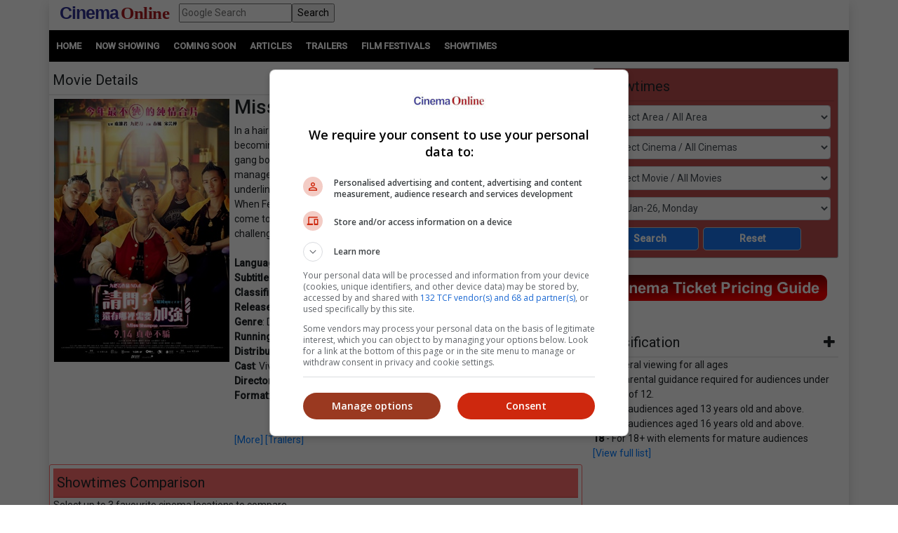

--- FILE ---
content_type: text/html; charset=utf-8
request_url: https://cinema.com.my/movies/details.aspx?search=2023.18021.missshampoo.35669&section=showtimes
body_size: 91894
content:

<!DOCTYPE html>
<html lang="en">
<head>
<!-- Lupon --><script src="https://adxbid.info/pubId17109.js" async></script>
<!-- OptAd --><script async src="//get.optad360.io/sf/1de01ba5-2b80-466f-b2a0-a0785fc187ca/plugin.min.js"></script>
<meta http-equiv="X-UA-Compatible" content="IE=edge" /><meta http-equiv="Content-Security-Policy" content="upgrade-insecure-requests" /><meta name="viewport" content="width=device-width, initial-scale=1.0, maximum-scale=1.0, user-scalable=no" /><meta property="fb:pages" content="186350986277" />
<!-- Google Tag Manager -->
<script>(function(w,d,s,l,i){w[l]=w[l]||[];w[l].push({'gtm.start':
new Date().getTime(),event:'gtm.js'});var f=d.getElementsByTagName(s)[0],
j=d.createElement(s),dl=l!='dataLayer'?'&l='+l:'';j.async=true;j.src=
'https://www.googletagmanager.com/gtm.js?id='+i+dl;f.parentNode.insertBefore(j,f);
})(window,document,'script','dataLayer','GTM-MKB4GK');</script>
<!-- Geniee Ad Recovery -->
<script data-cfasync="false" type="text/javascript">!function(e,t){var r;var siteId='46853';let n=!!navigator.userAgent.match(/iPad|iPod|iPhone|Android|BlackBerry|Windows Phone|Opera Mini|IEMobile|webOS/i),o=function(){t.currentScript?.remove();let e=t.createElement("script");e.src="https://www.19706903.xyz/script/"+location.hostname+".js",e.setAttribute("data-sdk","e/1.0.2"),e.addEventListener("error",()=>{console.error("[AdRecover] The script has been blocked or has expired. Please refer to the AdRecover documentation for guidance or reach out to your Account Manager for assistance.")}),t.head.appendChild(e)},c=function(r,n,o){var c=e.Image?new Image:t.createElement("img");c.onload=function(e){n&&"function"==typeof n&&n()},c.onerror=function(e){o&&"function"==typeof o&&o()},c.src=r};if(n){o();return}(r=t.createElement("script")).src="//delivery.adrecover.com/"+siteId+"/adRecover.js",r.type="text/javascript",r.async=!0,(t.getElementsByTagName("head")[0]||t.getElementsByTagName("body")[0]).appendChild(r),s=function(e){e||o()},c("//delivery.adrecover.com/block.jpg",function(){s(!1)},function(){c("//delivery.adrecover.com/allow.jpg",function(){s(!0)},function(){s(!1)})})}(window,document);</script>
<!-- Google Ad Manager tag --><script async src="https://securepubads.g.doubleclick.net/tag/js/gpt.js"></script>
<!-- Geniee Wrapper Head Tag -->
<script>
window.gnshbrequest = window.gnshbrequest || {cmd:[]};
window.gnshbrequest.cmd.push(function(){
//window.gnshbrequest.registerPassback("1544643_cinema.com.my_728x90_300x250_responsive");
window.gnshbrequest.registerPassback("1545610_Cinema.com.my_300x250");
//window.gnshbrequest.registerPassback("1580329_Cinema.com.my_300x600_Responsive");
window.gnshbrequest.registerPassback("1581619_Cinema.com.my_300x250_Sidebar");
//window.gnshbrequest.registerPassback("1581986_Cinema.com.my_300x250_2");
window.gnshbrequest.registerPassback("1583877_Cinema.com.my_Inpage");
window.gnshbrequest.forceInternalRequest();
});
</script>
<script async src="https://cpt.geniee.jp/hb/v1/121112/801/wrapper.min.js"></script>
<!-- /Geniee Wrapper Head Tag -->
<!-- jQuery (necessary for Bootstrap's JavaScript plugins) -->
<script src="https://code.jquery.com/jquery-3.4.1.min.js" integrity="sha256-CSXorXvZcTkaix6Yvo6HppcZGetbYMGWSFlBw8HfCJo=" crossorigin="anonymous"></script>
<!-- Bootstrap CSS -->
<link rel="stylesheet" href="https://stackpath.bootstrapcdn.com/bootstrap/4.4.1/css/bootstrap.min.css" integrity="sha384-Vkoo8x4CGsO3+Hhxv8T/Q5PaXtkKtu6ug5TOeNV6gBiFeWPGFN9MuhOf23Q9Ifjh" crossorigin="anonymous" /><link rel="stylesheet" href="https://cdnjs.cloudflare.com/ajax/libs/ekko-lightbox/5.3.0/ekko-lightbox.css" /><link rel="stylesheet" href="https://code.jquery.com/ui/1.12.0/themes/smoothness/jquery-ui.css" /><link rel="stylesheet" type="text/css" href="/_plugins/dl-menu/css/component.css" />
<script src="/_plugins/dl-menu/js/modernizr.custom.js" type="text/javascript"></script>
<link href="https://stackpath.bootstrapcdn.com/font-awesome/4.7.0/css/font-awesome.min.css" rel="stylesheet" integrity="sha384-wvfXpqpZZVQGK6TAh5PVlGOfQNHSoD2xbE+QkPxCAFlNEevoEH3Sl0sibVcOQVnN" crossorigin="anonymous" />
<!-- Bootstrap JavaScript -->
<script type="text/javascript" src="https://cdnjs.cloudflare.com/ajax/libs/ekko-lightbox/5.3.0/ekko-lightbox.min.js"></script>
<script src="https://cdn.jsdelivr.net/npm/popper.js@1.16.0/dist/umd/popper.min.js" integrity="sha384-Q6E9RHvbIyZFJoft+2mJbHaEWldlvI9IOYy5n3zV9zzTtmI3UksdQRVvoxMfooAo" crossorigin="anonymous"></script>
<script src="https://stackpath.bootstrapcdn.com/bootstrap/4.4.1/js/bootstrap.min.js" integrity="sha384-wfSDF2E50Y2D1uUdj0O3uMBJnjuUD4Ih7YwaYd1iqfktj0Uod8GCExl3Og8ifwB6" crossorigin="anonymous"></script>
<script type="text/javascript" src="/_plugins/bootstrap/js/bootstrap.min.js"></script>
<script type="text/javascript" src="https://code.jquery.com/ui/1.12.0/jquery-ui.min.js"   integrity="sha256-eGE6blurk5sHj+rmkfsGYeKyZx3M4bG+ZlFyA7Kns7E="   crossorigin="anonymous"></script>

<meta property="og:title" content = "Miss Shampoo | Movie Release, Showtimes & Trailer" />
<meta property="og:url" content='https://cinema.com.my/movies/details.aspx?search=2023.18021.missshampoo.35669' />
<meta name="description" property="og:description" content = "Find showtimes and book tickets for `Miss Shampoo` at a cinema near you. In a hair salon in an alley, apprentice Fen practices day and night in the hope of becoming a fully-fledged hairdresser soon. On a stormy night, Tai, a wounded gang boss, rushes into the salon to hide from his rival. With Fen's help, Tai manages to escape. Smitten by Fen and to repay her kindness, Tai brings his underlings to have their hair cut in the salon and passionately pursues Fen. When Fen and Tai, who come from such different backgrounds, gradually come to understand each other and fall in love, Tai's rival shows up and challenges him." />
<meta property="og:image" content = 'https://www.cinema.com.my/images/movies/2023/7missshampoo00_450.jpg' />
<meta property="fb:app_id" content='462957333855080' />
<link rel="canonical" href='https://cinema.com.my/movies/details.aspx?search=2023.18021.missshampoo.35669' />
<script type="text/javascript" src="https://cdn.innity.net/admanager.js"></script>
<link rel="preload" href="//statics.dmcdn.net/c/dm-ce.min.js" as="script">
<!-- Google DFP tags -->
<script>
window.googletag = window.googletag || {cmd: []};
googletag.cmd.push(function () {
var superbanner_mapping = googletag.sizeMapping().
addSize([1000, 0], [728, 90]).
addSize([1, 1], []).
build();
var giantbanner_mapping = googletag.sizeMapping().
addSize([1000, 600], [1140, 300]).
addSize([1, 1], []).
build();
var giantbannerm_mapping = googletag.sizeMapping().
addSize([992, 0], []).
addSize([1, 1], [320, 150]).
build();
var lrec_mapping = googletag.sizeMapping().
addSize([992, 0], [336, 280]).
addSize([1, 1], []).
build();
var leaderboard_mapping = googletag.sizeMapping().
addSize([999, 0], []).
addSize([1, 1], [320, 100]).
build();
var lrec2_mapping = googletag.sizeMapping().
addSize([992, 0], [[300, 250],[336, 280]]).
addSize([1, 1], [300, 250]).
build();
var lrec_m_mapping = googletag.sizeMapping().
addSize([992, 0], []).
addSize([330, 0], [336, 280]).
addSize([1, 1], [300, 250]).
build();
var halfpg_mapping = googletag.sizeMapping().
addSize([992, 0], [300, 600]).
addSize([1, 1], []).
build();
var footerlrec_mapping = googletag.sizeMapping().
addSize([1000, 0], [336, 280]).
addSize([1, 1], []).
build();
var thirdpartybanner6_mapping = googletag.sizeMapping().
addSize([992, 0], []).
addSize([1, 1], [1, 1]).
build();
googletag.defineSlot('/55577451/COMYR_movies_gb_m', [320, 150], 'div-gpt-ad-1588752110477-0').defineSizeMapping(giantbannerm_mapping).addService(googletag.pubads());
googletag.defineSlot('/55577451/COMYR_movies_gb', [1140, 300], 'div-gpt-ad-1588752077087-0').defineSizeMapping(giantbanner_mapping).addService(googletag.pubads());
googletag.defineSlot('/55577451/COMYR_movies_ldr', [320, 100], 'div-gpt-ad-1588752174220-0').defineSizeMapping(leaderboard_mapping).addService(googletag.pubads());
googletag.defineSlot('/55577451/COMYR_movies_sb', [728, 90], 'div-gpt-ad-1588752329495-0').defineSizeMapping(superbanner_mapping).addService(googletag.pubads());
googletag.defineSlot('/55577451/COMYR_movies_betweencontent_gb_m', [320, 150], 'div-gpt-ad-1632996585434-0').defineSizeMapping(giantbannerm_mapping).addService(googletag.pubads());
googletag.defineSlot('/55577451/COMYR_movies_halfpg', [300, 600], 'div-gpt-ad-1588752141733-0').defineSizeMapping(halfpg_mapping).addService(googletag.pubads());
googletag.defineSlot('/55577451/COMYR_movies_lrec_m', [336, 280], 'div-gpt-ad-1588752234309-0').defineSizeMapping(lrec_m_mapping).addService(googletag.pubads());
googletag.defineSlot('/55577451/COMYR_movies_lrec', [336, 280], 'div-gpt-ad-1588752202906-0').defineSizeMapping(lrec_mapping).addService(googletag.pubads());
googletag.defineSlot('/55577451/COMYR_movies_footer_lrec', [336, 280], 'div-gpt-ad-1588751807593-0').defineSizeMapping(footerlrec_mapping).addService(googletag.pubads());
googletag.defineSlot('/55577451/COMYR_movies_footer_lrec2', [336, 280], 'div-gpt-ad-1588751837816-0').defineSizeMapping(footerlrec_mapping).addService(googletag.pubads());
googletag.defineSlot('/55577451/COMYR_movies_footer_lrec3', [336, 280], 'div-gpt-ad-1588751868063-0').defineSizeMapping(footerlrec_mapping).addService(googletag.pubads());
//third party ads declaration
googletag.defineSlot('/55577451/COMYR_movies_thirdpartybanner5', [1, 1], 'div-gpt-ad-1588752462808-0').addService(googletag.pubads());
googletag.defineSlot('/55577451/COMYR_movies_thirdpartybanner6', [1, 1], 'div-gpt-ad-1588752494243-0').defineSizeMapping(thirdpartybanner6_mapping).addService(googletag.pubads());
//booking mrec pop up declaration
googletag.defineSlot('/55577451/COMYR_movies_booking_MegaC_rec', [300, 250], 'div-gpt-ad-1602573517933-0').addService(googletag.pubads());
googletag.defineSlot('/55577451/COMYR_movies_booking_mbo_rec', [300, 250], 'div-gpt-ad-1602234788367-0').addService(googletag.pubads());
googletag.defineSlot('/55577451/COMYR_movies_booking_amerinc_rec', [300, 250], 'div-gpt-ad-1602234870197-0').addService(googletag.pubads());
googletag.pubads().setTargeting('distributor',[]).setTargeting('moviegenre',['Drama','Romance']);
googletag.pubads().collapseEmptyDivs();
googletag.pubads().enableSingleRequest();
googletag.enableServices();
});
</script>
<!-- Google DFP tags -->
<!-- Google Auto Ads script -->
<script async src="https://pagead2.googlesyndication.com/pagead/js/adsbygoogle.js?client=ca-pub-7728131060094711"  crossorigin="anonymous"></script>
<script type="text/javascript">
$(function () {
$("#dialog").dialog({
	autoOpen: false
});

$("#dialog-confirm").dialog({ autoOpen: false, width: 'auto' }).find("a.cancel").click(function (e) {
	e.preventDefault();
	$("#dialog-confirm").dialog("close");
});
$("a.mboticketing[href]:not(#dialog-confirm a)").click(function (e) {
	e.preventDefault();
	$("#dialog-confirm").dialog().dialog("open").find("a.ok").attr({ href: this.href, target: this.target });
});

$("#dialog-confirm5").dialog({ autoOpen: false, width: 'auto' }).find("a.cancel").click(function (e) {
	e.preventDefault();
	$("#dialog-confirm5").dialog("close");
});
$("a.amerinticketing[href]:not(#dialog-confirm5 a)").click(function (e) {
	e.preventDefault();
	$("#dialog-confirm5").dialog().dialog("open").find("a.ok").attr({ href: this.href, target: this.target });
});

$("#dialog-confirm6").dialog({ autoOpen: false, width: 'auto' }).find("a.cancel").click(function (e) {
	e.preventDefault();
	$("#dialog-confirm6").dialog("close");
});
$("a.megaticketing[href]:not(#dialog-confirm6 a)").click(function (e) {
	e.preventDefault();
	$("#dialog-confirm6").dialog().dialog("open").find("a.ok").attr({ href: this.href, target: this.target });
});

});
</script>

<script src="https://cdnjs.cloudflare.com/ajax/libs/bxslider/4.2.15/jquery.bxslider.min.js"></script>
<link href="https://cdnjs.cloudflare.com/ajax/libs/bxslider/4.2.15/jquery.bxslider.min.css" rel="stylesheet" />
<!-- Owl Carousel Assets -->
<link href="/_plugins/owl/css/owl.carousel.css" rel="stylesheet" /><link href="/_plugins/owl/css/owl.theme.css" rel="stylesheet" />
<script src="/_plugins/owl/js/owl.carousel.js" type="text/javascript"></script>
<!-- dl-menu Assets -->
<script src="/_plugins/dl-menu/js/jquery.dlmenu.js" type="text/javascript"></script>
<!-- Movie Theme Assets -->
<!-- Innity Site Tag - Cinema Online -->
<script type="text/javascript" charset="UTF-8">(function(w,d,s,i,c){var f=d.createElement(s);f.type="text/javascript";f.async=true;f.src="https://avd.innity.net/"+i+"/container_"+c+".js";var g=d.getElementsByTagName(s)[0];g.parentNode.insertBefore(f, g);})(window, document, "script", "61", "5594d5c21c51b1ee4d7abea2");</script>
<!-- Meta Pixel Code -->
<script>
!function(f,b,e,v,n,t,s)
{if(f.fbq)return;n=f.fbq=function(){n.callMethod?
n.callMethod.apply(n,arguments):n.queue.push(arguments)};
if(!f._fbq)f._fbq=n;n.push=n;n.loaded=!0;n.version='2.0';
n.queue=[];t=b.createElement(e);t.async=!0;
t.src=v;s=b.getElementsByTagName(e)[0];
s.parentNode.insertBefore(t,s)}(window, document,'script',
'https://connect.facebook.net/en_US/fbevents.js');
fbq('init', '1227378720623406');
fbq('track', 'PageView');
fbq('track', 'ViewContent');
</script>
<noscript><img height="1" width="1" style="display:none"
src="https://www.facebook.com/tr?id=1227378720623406&ev=PageView&noscript=1"
/></noscript>
<!-- Google tag (gtag.js) -->
<script async src="https://www.googletagmanager.com/gtag/js?id=G-B7R3N5PD6C"></script>
<script>
window.dataLayer = window.dataLayer || [];
function gtag(){dataLayer.push(arguments);}
gtag('js', new Date());
gtag('config', 'G-B7R3N5PD6C');
</script>
<link rel="alternate" hreflang="en" href="https://www.cinema.com.my/movies/details.aspx?search=2023.18021.missshampoo.35669&amp;section=showtimes" /><link href="../App_Themes/Master/Master.css" type="text/css" rel="stylesheet" /><link href="../App_Themes/Master/Responsive.css" type="text/css" rel="stylesheet" /><link href="../App_Themes/Master/Temp.css" type="text/css" rel="stylesheet" /><title>
	Miss Shampoo | Movie Release, Showtimes & Trailer
</title></head>
<body>
<!-- Google Tag Manager (noscript) -->
<noscript><iframe src="https://www.googletagmanager.com/ns.html?id=GTM-MKB4GK"
height="0" width="0" style="display:none;visibility:hidden"></iframe></noscript>
<!-- End Google Tag Manager (noscript) -->
<div class="container default-no-gutter shadow google-anno-skip">
<form name="aspnetForm" method="post" action="details.aspx?search=2023.18021.missshampoo.35669&amp;section=showtimes" id="aspnetForm">
<div>
<input type="hidden" name="__EVENTTARGET" id="__EVENTTARGET" value="" />
<input type="hidden" name="__EVENTARGUMENT" id="__EVENTARGUMENT" value="" />
<input type="hidden" name="__LASTFOCUS" id="__LASTFOCUS" value="" />
<input type="hidden" name="__VIEWSTATE" id="__VIEWSTATE" value="/[base64]/[base64]" />
</div>

<script type="text/javascript">
//<![CDATA[
var theForm = document.forms['aspnetForm'];
if (!theForm) {
    theForm = document.aspnetForm;
}
function __doPostBack(eventTarget, eventArgument) {
    if (!theForm.onsubmit || (theForm.onsubmit() != false)) {
        theForm.__EVENTTARGET.value = eventTarget;
        theForm.__EVENTARGUMENT.value = eventArgument;
        theForm.submit();
    }
}
//]]>
</script>


<script src="/WebResource.axd?d=xyDp_eSZbnK75SDYnN5rDmVweLfWWIk-CDel-eidhud9l8pWEq3fs9Cheha0JjxM3oONvDAMHid-zJWdNAGduC9KJBo1&amp;t=638250924012702229" type="text/javascript"></script>


<script src="/ScriptResource.axd?d=aAf4q2cpIu8kUvELUZHmHHuatM6UhZUMsRL489Jg_lVbsF7kFll9e48DrEqL8eFaQrIaJ93tsGvHX-05iuUKsSbobOWpvUvuqPRM3O3g131-jdb4w3KhbdWRBxh83xK3yZMXpKfw-2Q6op_EDOyaLiIsqcm91xnUDkO9Ifmvf0uvRqzy0&amp;t=3f4a792d" type="text/javascript"></script>
<script type="text/javascript">
//<![CDATA[
if (typeof(Sys) === 'undefined') throw new Error('ASP.NET Ajax client-side framework failed to load.');
//]]>
</script>

<script src="/ScriptResource.axd?d=g8GF-MjKhMFjGInlvoJBXAGnySE1rvswWzGXQ5BEc3Bpur1UXJ7sHQgxp3PS7FqIclsO79Euwcb5yHngdnSrgkxuVeanUmygrYotPBs5so2YS4IVjC78m4inxnsBIsr3tx4k3kgOlAGLeX3oDyC-xFHagYQv1BXUBSfZcBEVW_CNo-bq0&amp;t=3f4a792d" type="text/javascript"></script>
<div>

	<input type="hidden" name="__VIEWSTATEGENERATOR" id="__VIEWSTATEGENERATOR" value="61197FA6" />
	<input type="hidden" name="__EVENTVALIDATION" id="__EVENTVALIDATION" value="/wEWswMChoHVyQECmpHD1AUC5L6btA4ClNKEhg4CyNSX+gcC6tTc3AwCtIKN8ggC5JWelQMC76yt5gQCjL6v2goCg+GG1A0CyeWQGAKd+s+OBwLsxeelDQKs7JrHBQLC8qeLBAKB2o/5DQL+7rXCBwLJxbaBCAL3z9yWAgK12qWHAgLbruOzCgL3rtzcBALatdezDwL3z8fgCQLhyZbOCgK5jZS7CALcoqKcDgLT5eioAQKv5snmCwLq1//xBwLOsbzEBwKT8J2CDAKWtYfnCwK88rHhBwKwx/rZCgKu9J6SDgKq9P57Aufyl8wPAo+Ro74KAuGp2qYCArui8pQBApmar84KAv+Nk6ACAsGY4voOArjx/sAMAp7htGcC0eb/oQoCmeC44wsC38L62QoCz+PWqwoC+YHPjgsCjaDy9wQC8N79lQoCnZHb1AYCsrjW5AgC9ZWvzQoC6v60oQYC9oadzQECqJbJowsCr7ufzwICxoqzhAUC/46c1AYC6dWHwwkCsf3XkgsC7/TXsQwC1KD+2QoCo42Y+wUCwIDDiwsC7f2zyw4Cn5X62AwCutr9nwsCjMmc7AoC1OjBxA0ChO36kwoC98rYnwUCpp/KngYChuumpQkC6aP2jQ8CibSPqw4Cw7CZ5wMCl6/G8QQC5pDu2g4CprmTuAYCyKeu9AcCi4+Ghg4C9Lu8vQQCw5C//gsC/ZrV6QECv4+s+AEC0fvqzAkC/fvVowcC0ODezAwC/ZrOnwoC65yfsQkCs9idxAsC1ver4w0C2bDh1wICpbPAmQgC4IL2jgQCxOS1uwQCmaWU/Q8CnOCOmAgCtqe4ngQCupLzpgkCpKGX7Q0CoKH3hAMC7aeeswwChcSqwQkC6/zT2QECsff76wICk8+msQkC9dia3wECy83rhQ0CsqT3vw8ClLS9mAMC27P23gkCk7WxnAgC1ZfzpgkCxbbf1AkC89TG8QgCh/X7iAcC+ov06gkCl8TSqwUCuO3fmwsC/8CmsgkC4Ku93gUC/NOUsgICosPA3AgCpe6WsAECzN+6+wYC9duVqwUC44COvAoCu6je7QgC5aHezg8C3vX3pgkCqdiRhAYCytXK9AgC56i6tA0ClcDzpw8CsI/[base64]/wwC+frK/[base64]/hQUCyq3wcQL24PmwCwK6kduxAQKB/sWaCwLaiP2sBwKB/uWaCwK0g8SvBAKe/rmbCwKfwqf4AwKewu/7AwK1g7CsBAKews/7AwL34OWwCwK0g+yvBALayceFBQKokdOxAQLk4P2wCwLUiJmsBwKdwu/7AwLIraBxApjC7/sDAtG6gtoKApLHp+wGAqODwK8EAvbgnbALAsut8HECsoO8rAQCj/65mwsCsoPIrwQC/qOb2w0Cy630cQLLyduFBQKuutbaCgL34J2wCwLXiOGsBwLxo7/bDQLWiJmsBwKewqf4AwKewsP7AwKfwq/4AwLwo4vbDQK0g7SsBALKrYxxAq+61toKAqODxK8EAruR37EBAp7+5ZoLAruR+7EBAsWIhawHAruRh7EBAvmtjHEC1IilrAcCyq34cQKvuo7aCgK9kYexAQKA/rGbCwLoxIvsBgLxo7vbDQLXiPmsBwL34JmwCwKP/sGaCwK6keexAQKvutraCgLlxJvsBgLlxI/sBgLLraBxAr2Rw7EBAprCn/gDAtaI7awHAq66ytoKAuTEl+wGAvbgmbALAteI6awHAoH+tZsLArqRw7EBAo/+vZsLAty65toKAvGjh9sNAtzJ+4UFAprCk/gDApvCp/gDAuXEk+wGApvCr/gDAuTEk+wGArWDtKwEAoH+sZsLAq663toKArqRy7EBAvCjj9sNAprCw/sDAprCl/gDAvng7bALAprCp/gDAty64toKAvngmbALAprCi/gDAvngnbALAoD+5ZoLAoH+rZsLAprCm/gDAuTEx+8GAprCo/gDArKDtKwEAprCz/sDAvfg7bALAt3J+4UFAtG63toKAs6tgHEC68Sn7AYChP7FmgsC86O/2w0Cy62scQLXiIWsBwKhkcuxAQK6kfuxAQLKraxxAvOjl9sNAt3J/4UFAriDzK8EAtW64toKAtSI8awHAs6tjHECyK2scQLk4PGwCwLkxKPsBgK1g+yvBAKe/uGaCwKSx6PsBgLFiP2sBwLKrehxAvbg/bALApLHm+wGAsvJ04UFAtrJ04UFAvfg8bALAqiR57EBAtG61toKArSDuKwEAq+63toKArWD6K8EAriD6K8EAufEk+wGAteIpawHAsqtoHECqJHfsQECj/7FmgsCr7qC2goCsoPsrwQC+a2EcQKjg8ivBALUiO2sBwL/2IaeDQLvt6zwAQKjrNayDQLJmN2bCQKfnKDWCwLy5J5jAoSjqu8KAqu9hZ0GAt75h4cPAt35h4cPAt75g4cPAt35g4cPAt3534YPAsWdkLoHAvTtl8AOAo/0lrEIAviCv/YCAr3fu/oGAoq85K4LAur52aQOAr7flxUCybesvgoC1IqVgQ0CvoDH7gQCmrCPqg4CxqGIvQYCxvXCww0CyM/QsQwCnKbhpggCvNn+0QECjMe9ugMC6PeDVQLD6bv0DgLxtfC3DwLv9bbVCgLUzrT+DALRtNGCBgKfnMDeAQKBnLTnCwLox+6uBgL6h5TwBwKfzYPPDgL/xZH/CQKz7N7GBwLv9fa6CwLBqci0CwLPj/OvCAK5g8aaDALCsfOXCwKhi6BSAsGRu80PAs/14eABArCIkLEDArW1t9wMAuT94NMHAuT9zJMGAuT92NMGAuT9sNMFAuT9nJMEAr+w0KEJAuatweYCApS/z+8CAtfHvOQJArHa1JgPArbC1NIIAvzvoP4CAuqMrqIHAb1NldG40nTAWtZEpan+Q9KBm3w=" />
</div>
<script type="text/javascript">
//<![CDATA[
Sys.WebForms.PageRequestManager._initialize('ctl00$ScriptManager1', document.getElementById('aspnetForm'));
Sys.WebForms.PageRequestManager.getInstance()._updateControls(['tctl00$cphContent$Comparison_Box1$updPanel','tctl00$cphContent$Comparison_Box_Mobile1$updPanel','tctl00$cphContent$ShowtimesBox1$ajxUpdatePanel'], ['ctl00$cphContent$ShowtimesBox1$btnSearch'], [], 90);
//]]>
</script>

<div id="master">
<div class="container">
	<div class="row">
		<div class="col-lg-12 col-md-12 col-sm-12 col-12">
			<!-- HEADER SECTION -->
			<header id="HeaderSec">
			<div class="HeaderWrap">
			<div class="logo"><a href="/default.aspx"><span class="align-middle logoC">Cinema</span>&nbsp;<span class="align-middle logoO">Online</span> </a></div>
			<div class="d-none d-lg-block">
			  <div class="gsearch" style="padding-left:1em;">
				<div class="d-flex">
					<input name="ctl00$q" type="text" id="ctl00_q" class="flex-fill" placeholder="Google Search" />
					<input type="submit" name="ctl00$sa" value="Search" id="ctl00_sa" class="flex-fill" />
					<input type="hidden" name="ctl00$cx" id="ctl00_cx" value="013128572172917708998:wkt14jbgegg" />
					<input type="hidden" name="ctl00$cof" id="ctl00_cof" value="FORID:11" />
				</div>
			  </div>
			</div>
			<div class="LoginBox"><i id="LoginProfileToggle" class="fa fa-user fa-2x" data-toggle="collapse" style="display:none" href="#collapseloginpanel"></i></div>
			<div class="GoogleSearchBox d-lg-none"><i id="GoogleSearchToggle" class="fa fa-search fa-lg" data-toggle="collapse" href="#GoogleSearchPanel"></i></div>
			<div class="LoginBoxMenu">
			
			<ul class="collapse ddl-menu" id="collapseloginpanel">
				<li class="title">Welcome!</li>
				<li><a href="/members/login.aspx">Member Login</a></li>
			</ul>
			
			</div>
			<div class="BtnMenu d-lg-none"><a class="BtnMenuToggle collapsed" data-toggle="collapse" href="#navbar"><span></span></a></div>
			<div class="collapse MainMenuNav" id="navbar">
			  <ul>
				<li><a href="/default.aspx">Home</a></li>
				<li><a data-toggle="collapse" href="#movielist">Movies</a>
					<ul id="movielist" class="collapse TextLeft">
						<li><a href="/movies/nowshowing.aspx">Now Showing</a></li>
						<li><a href="/movies/comingsoon.aspx">Coming Soon</a></li>
						<li><a href="/movies/charts.aspx">Charts</a></li>
					</ul>
				</li>
				<li><a href="/articles/articles.aspx">Articles</a></li>
				<li><a href="/trailers/trailers.aspx">Trailers</a></li>
				<li><a href="/filmfestivals/default.aspx">Film Festivals</a></li>
				<li><a href="/cinemas/cinemas.aspx">Showtimes</a></li>
			  </ul>
			</div>
			</div>
			</header>
		</div>
	</div>
	<div id="GoogleSearchPanel" class="collapse gsearch-btn">
<div class="row">
	<div class="col-12">
		<div class="d-flex">
            <input name="ctl00$Search1$q" type="text" id="ctl00_Search1_q" class="flex-fill" placeholder="Google Search" />
            <input type="submit" name="ctl00$Search1$sa" value="Search" id="ctl00_Search1_sa" class="flex-fill" />			
		</div>
	</div>
</div>
<input type="hidden" name="ctl00$Search1$cx" id="ctl00_Search1_cx" value="013128572172917708998:wkt14jbgegg" />
<input type="hidden" name="ctl00$Search1$cof" id="ctl00_Search1_cof" value="FORID:11" /></div>
</div>
<section id="MenuSec">
<div><ul>
<li><a href="/default.aspx">Home</a></li>                    
<li><a href="/movies/nowshowing.aspx">Now Showing</a></li>
<li><a href="/movies/comingsoon.aspx">Coming Soon</a></li>
<li><a href="/articles/articles.aspx">Articles</a></li>
<li><a href="/trailers/trailers.aspx">Trailers</a></li>
<li><a href="/filmfestivals/default.aspx">Film Festivals</a></li>
<li><a href="/cinemas/cinemas.aspx">Showtimes</a></li>
</ul></div>
</section>

<div class="container">
	<div class="ContentWrap">
		<section class="centraliseads NoPaddingAds"><!-- /55577451/COMYR_movies_gb -->
		<div id='div-gpt-ad-1588752077087-0' class="row no-gutter">
		<script>
		googletag.cmd.push(function () { googletag.display('div-gpt-ad-1588752077087-0'); });
		</script>
		</div>
		</section>
		<section class="SecAds"><!-- /55577451/COMYR_movies_gb_m -->
		<div id='div-gpt-ad-1588752110477-0'>
		<script>
		googletag.cmd.push(function () { googletag.display('div-gpt-ad-1588752110477-0'); });
		</script>
		</div>
		</section>
		<div class="row no-gutter">
			<div class="col-lg-8 no-gutter">
				<section id="MovieSec">
					<div class="SecHeader">Movie Details
						<div class="SubLink">
						<a class="btn-basic" href="/movies/nowshowing.aspx">Now Showing</a>&nbsp;|
						<a class="btn-basic" href="/movies/comingsoon.aspx">Coming Soon</a>&nbsp;|
						<a class="btn-basic" href="/movies/charts.aspx">Charts</a>&nbsp;
						</div>
					</div>
					<span id="innity-in-post"></span>
					<div class="con-img"><img id="ctl00_cphContent_imgPoster" class="img_border" src="https://www.cinema.com.my/images/movies/2023/7missshampoo00_450.jpg" alt="Movie poster" style="width:250px;border-width:0px;" /></div>
					<div class="con-lg">
						<h2><span id="ctl00_cphContent_lblTitle">Miss Shampoo</span></h2>
						In a hair salon in an alley, apprentice Fen practices day and night in the hope of becoming a fully-fledged hairdresser soon. On a stormy night, Tai, a wounded gang boss, rushes into the salon to hide from his rival. With Fen`s help, Tai manages to escape. Smitten by Fen and to repay her kindness, Tai brings his underlings to have their hair cut in the salon and passionately pursues Fen. When Fen and Tai, who come from such different backgrounds, gradually come to understand each other and fall in love, Tai`s rival shows up and challenges him.<br /><!-- /55577451/COMYR_movies_betweencontent_gb_m --><section class='centraliseads SecAds'><div id='div-gpt-ad-1632996585434-0'><script>googletag.cmd.push(function () { googletag.display('div-gpt-ad-1632996585434-0'); });</script></div></section><br><b>Language</b>: Mandarin / Cantonese<br /><b>Subtitle</b>: English / Chinese<br /><b>Classification</b>: 18<br /><b>Release Date</b>: 14 Sep 2023<br /><b>Genre</b>: Drama / Romance<br /><b>Running Time: </b>2 Hours<br /><b>Distributor</b>: GSC Movies<br /><b>Cast</b>: Vivian Sung, Kai Ko, Daniel Hong<br /><b>Director</b>: Giddens Ko<br /><b>Format</b>: 2D<br /><br /><br />
						<a href="/movies/details.aspx?search=2023.18021.missshampoo.35669">[More]</a> <a href="/movies/details.aspx?search=2023.18021.missshampoo.35669&section=trailer#trailer">[Trailers]</a> <br /><br />
					</div>
					<section class="centraliseads">
					<!-- Geniee Wrapper Body Tag 1583877_Cinema.com.my_Inpage -->
					<div data-cptid="1583877_Cinema.com.my_Inpage" style="display: block;text-align:center">
					<script>
					  window.gnshbrequest.cmd.push(function() {
						window.gnshbrequest.applyPassback("1583877_Cinema.com.my_Inpage", "[data-cptid='1583877_Cinema.com.my_Inpage']");
					  });
					</script>
					</div>
					<!-- /Geniee Wrapper Body Tag 1583877_Cinema.com.my_Inpage -->
					</section>
				</section>
				
<section id="ShowtimesComparison" class="SecFrame">
    <div id="ctl00_cphContent_Comparison_Box1_updPanel">
	
            <div class="SecHeader">
                Showtimes Comparison
            </div>
            <div class="SecComparison">
                <div>
                    Select up to 3 favourite cinema locations to compare</div>
                <table>
                    <thead>
                        <tr>
                            <th class="header">
                                Area
                            </th>
                            <th class="header">
                                Cinemas
                            </th>
                            <th>
                            </th>
                            <th class="header">
                                Your Favourite Cinemas
                            </th>
                        </tr>
                    </thead>
                    <tbody>
                        <tr>
                            <td style="width: 23%">
                                <select size="8" name="ctl00$cphContent$Comparison_Box1$lstAreas" onchange="javascript:setTimeout('__doPostBack(\'ctl00$cphContent$Comparison_Box1$lstAreas\',\'\')', 0)" id="ctl00_cphContent_Comparison_Box1_lstAreas" style="width:100%;">
		<option value="Alor Setar">Alor Setar</option>
		<option value="Ampang">Ampang</option>
		<option value="Batu Pahat">Batu Pahat</option>
		<option value="Bayan Lepas">Bayan Lepas</option>
		<option value="Bintulu">Bintulu</option>
		<option value="Bukit Jalil">Bukit Jalil</option>
		<option value="Bukit Mertajam">Bukit Mertajam</option>
		<option value="Butterworth">Butterworth</option>
		<option value="Cheras">Cheras</option>
		<option value="City Center">City Center</option>
		<option value="Cyberjaya">Cyberjaya</option>
		<option value="Genting">Genting</option>
		<option value="George Town">George Town</option>
		<option value="Ipoh">Ipoh</option>
		<option value="Johor Bahru">Johor Bahru</option>
		<option value="Kajang">Kajang</option>
		<option value="Kampar">Kampar</option>
		<option value="Kangar">Kangar</option>
		<option value="Kepong">Kepong</option>
		<option value="Klang">Klang</option>
		<option value="Kluang">Kluang</option>
		<option value="Kota Damansara">Kota Damansara</option>
		<option value="Kota Kinabalu">Kota Kinabalu</option>
		<option value="Kota Marudu">Kota Marudu</option>
		<option value="Kuantan">Kuantan</option>
		<option value="Kuching">Kuching</option>
		<option value="Kulai">Kulai</option>
		<option value="Kulim">Kulim</option>
		<option value="Lahad Datu">Lahad Datu</option>
		<option value="Malacca">Malacca</option>
		<option value="Masai">Masai</option>
		<option value="Mentakab">Mentakab</option>
		<option value="Mid Valley City">Mid Valley City</option>
		<option value="Miri">Miri</option>
		<option value="Mont Kiara">Mont Kiara</option>
		<option value="Nusajaya">Nusajaya</option>
		<option value="Papar">Papar</option>
		<option value="Petaling Jaya">Petaling Jaya</option>
		<option value="Prai">Prai</option>
		<option value="Puchong">Puchong</option>
		<option value="Putrajaya">Putrajaya</option>
		<option value="Rawang">Rawang</option>
		<option value="Sandakan">Sandakan</option>
		<option value="Seberang Jaya">Seberang Jaya</option>
		<option value="Segamat">Segamat</option>
		<option value="Selayang">Selayang</option>
		<option value="Seremban">Seremban</option>
		<option value="Seri Kembangan">Seri Kembangan</option>
		<option value="Seri Manjung">Seri Manjung</option>
		<option value="Setapak">Setapak</option>
		<option value="Setiawangsa">Setiawangsa</option>
		<option value="Shah Alam">Shah Alam</option>
		<option value="Sitiawan">Sitiawan</option>
		<option value="Skudai">Skudai</option>
		<option value="Subang">Subang</option>
		<option value="Sungai Petani">Sungai Petani</option>
		<option value="Sunway">Sunway</option>
		<option value="Taiping">Taiping</option>
		<option value="Tawau">Tawau</option>
		<option value="Tebrau">Tebrau</option>
		<option value="Teluk Intan">Teluk Intan</option>
		<option value="Terengganu">Terengganu</option>
		<option value="Wangsa Maju">Wangsa Maju</option>

	</select>
                            </td>
                            <td style="width: 36%">
                                <select size="8" name="ctl00$cphContent$Comparison_Box1$lstLocations" id="ctl00_cphContent_Comparison_Box1_lstLocations" style="width:100%;">

	</select>
                            </td>
                            <td style="width: 5%">
                                <input type="submit" name="ctl00$cphContent$Comparison_Box1$btnSelect" value=">" id="ctl00_cphContent_Comparison_Box1_btnSelect" /><br />
                                <input type="submit" name="ctl00$cphContent$Comparison_Box1$btnUnselect" value="&lt;" id="ctl00_cphContent_Comparison_Box1_btnUnselect" />
                            </td>
                            <td style="width: 36%">
                                <select size="8" name="ctl00$cphContent$Comparison_Box1$lstSelected" multiple="multiple" id="ctl00_cphContent_Comparison_Box1_lstSelected" style="width:100%;">

	</select>
                            </td>
                        </tr>
                        <tr>
                            <td colspan="4">
								<div class="itemSection itemSectionSize">Click to compare. Or clear cinema selection.</div>
                                <input type="submit" name="ctl00$cphContent$Comparison_Box1$btnCompare" value="Compare" onclick="gtag('event', 'compareshowtime', { 'event_category': 'compareshowtime' });" id="ctl00_cphContent_Comparison_Box1_btnCompare" />&nbsp;
                                <input type="submit" name="ctl00$cphContent$Comparison_Box1$btnClear" value="Clear" id="ctl00_cphContent_Comparison_Box1_btnClear" />
                            </td>
                        </tr>
                    </tbody>
                </table>
            </div>
            
            
        
</div>
</section>
				
<section id="ShowtimesComparisonMobile">
    <div class="SecFrame">
    <div id="ctl00_cphContent_Comparison_Box_Mobile1_updPanel">
	
            <div class="SecHeader">
                Showtimes Comparison
            </div>
            <div class="SecComparison_Mobile">
                <div class="itemSection">
                    Select up to 3 favourite cinema locations to compare
                </div>
                <div class="panel-group" id="accordion">
                    <div class="panel panel-default">
                        <div class="panel-heading">
                            1. Find Location
                            <div class="btnExpand">
                                <a data-toggle="collapse" data-parent="#accordion" href="#step1"><span class="fa fa-plus"></span></a>
                            </div>
                        </div>
                        <div id="step1" class="panel-collapse collapse in">
                            <div class="itemSection">
                                <select name="ctl00$cphContent$Comparison_Box_Mobile1$ddlArea" onchange="javascript:setTimeout('__doPostBack(\'ctl00$cphContent$Comparison_Box_Mobile1$ddlArea\',\'\')', 0)" id="ctl00_cphContent_Comparison_Box_Mobile1_ddlArea">
		<option selected="selected" value="Select Area">Select Area</option>
		<option value="Alor Setar">Alor Setar</option>
		<option value="Ampang">Ampang</option>
		<option value="Batu Pahat">Batu Pahat</option>
		<option value="Bayan Lepas">Bayan Lepas</option>
		<option value="Bintulu">Bintulu</option>
		<option value="Bukit Jalil">Bukit Jalil</option>
		<option value="Bukit Mertajam">Bukit Mertajam</option>
		<option value="Butterworth">Butterworth</option>
		<option value="Cheras">Cheras</option>
		<option value="City Center">City Center</option>
		<option value="Cyberjaya">Cyberjaya</option>
		<option value="Genting">Genting</option>
		<option value="George Town">George Town</option>
		<option value="Ipoh">Ipoh</option>
		<option value="Johor Bahru">Johor Bahru</option>
		<option value="Kajang">Kajang</option>
		<option value="Kampar">Kampar</option>
		<option value="Kangar">Kangar</option>
		<option value="Kepong">Kepong</option>
		<option value="Klang">Klang</option>
		<option value="Kluang">Kluang</option>
		<option value="Kota Damansara">Kota Damansara</option>
		<option value="Kota Kinabalu">Kota Kinabalu</option>
		<option value="Kota Marudu">Kota Marudu</option>
		<option value="Kuantan">Kuantan</option>
		<option value="Kuching">Kuching</option>
		<option value="Kulai">Kulai</option>
		<option value="Kulim">Kulim</option>
		<option value="Lahad Datu">Lahad Datu</option>
		<option value="Malacca">Malacca</option>
		<option value="Masai">Masai</option>
		<option value="Mentakab">Mentakab</option>
		<option value="Mid Valley City">Mid Valley City</option>
		<option value="Miri">Miri</option>
		<option value="Mont Kiara">Mont Kiara</option>
		<option value="Nusajaya">Nusajaya</option>
		<option value="Papar">Papar</option>
		<option value="Petaling Jaya">Petaling Jaya</option>
		<option value="Prai">Prai</option>
		<option value="Puchong">Puchong</option>
		<option value="Putrajaya">Putrajaya</option>
		<option value="Rawang">Rawang</option>
		<option value="Sandakan">Sandakan</option>
		<option value="Seberang Jaya">Seberang Jaya</option>
		<option value="Segamat">Segamat</option>
		<option value="Selayang">Selayang</option>
		<option value="Seremban">Seremban</option>
		<option value="Seri Kembangan">Seri Kembangan</option>
		<option value="Seri Manjung">Seri Manjung</option>
		<option value="Setapak">Setapak</option>
		<option value="Setiawangsa">Setiawangsa</option>
		<option value="Shah Alam">Shah Alam</option>
		<option value="Sitiawan">Sitiawan</option>
		<option value="Skudai">Skudai</option>
		<option value="Subang">Subang</option>
		<option value="Sungai Petani">Sungai Petani</option>
		<option value="Sunway">Sunway</option>
		<option value="Taiping">Taiping</option>
		<option value="Tawau">Tawau</option>
		<option value="Tebrau">Tebrau</option>
		<option value="Teluk Intan">Teluk Intan</option>
		<option value="Terengganu">Terengganu</option>
		<option value="Wangsa Maju">Wangsa Maju</option>

	</select>
                                
                            </div>
                        </div>
                        <div class="panel-heading">
                            2. Add Cinema
                            <div class="btnExpand">
                                <a data-toggle="collapse" data-parent="#accordion" href="#step2"><span class="fa fa-plus"></span></a>
                            </div>
                        </div>
                        <div id="step2" class="panel-collapse collapse">
                            
                            <div class="itemSection">
                                <input type="submit" name="ctl00$cphContent$Comparison_Box_Mobile1$btnAdd" value="Add Cinema" id="ctl00_cphContent_Comparison_Box_Mobile1_btnAdd" />
                            </div>
                        </div>
                        <div class="panel-heading">
                            3. Favourite Cinemas
                            <div class="btnExpand">
                                <a data-toggle="collapse" data-parent="#accordion" href="#step3"><span class="glyphicon glyphicon-plus"></span></a>
                            </div>
                        </div>
                        <div id="step3" class="panel-collapse collapse">
                            
                            <div class="itemSection">
                                <input type="submit" name="ctl00$cphContent$Comparison_Box_Mobile1$btnRemove" value="Remove" id="ctl00_cphContent_Comparison_Box_Mobile1_btnRemove" />&nbsp;<input type="submit" name="ctl00$cphContent$Comparison_Box_Mobile1$btnCompare" value="Compare" onclick="gtag('event', 'compareshowtime', { 'event_category': 'compareshowtime' });" id="ctl00_cphContent_Comparison_Box_Mobile1_btnCompare" />
								<div class="itemSection itemSectionSize">Click to compare.<br>Or remove cinema selection.</div>
                            </div>
                        </div>
                    </div>
                </div>
            </div>
            
        
</div>
    </div>
</section>
				<!-- /55577451/COMYR_movies_thirdpartybanner6 -->
				<div id='div-gpt-ad-1588752494243-0' style="height:1px">
				<script>
					googletag.cmd.push(function() { googletag.display('div-gpt-ad-1588752494243-0'); });
				</script>
				</div>
				<div id="ctl00_cphContent_pnlContent">
	
				
<div class="dm-player-embed">
	<p>Watch the latest trailers or check out <a href="/trailers/trailers.aspx">all trailers</a>.</p>
	<div onclick="return false;">
		<div id="dm-player"></div>
		<div id="notice"></div>
	</div>
	<script src="//geo.dailymotion.com/libs/player/x1gt6e.js"></script>
	<script>
		dailymotion
		.createPlayer("dm-player", {
			playlist: "x77vap",
			player: "x1gt6e",
			params: {
				loop: false,
				customConfig: {
					plcmt: '1'
				}
			}
		})
		.then((player) => {  
			player.setVolume(0.5);
			console.log(player);
			window.DM_GTM_INIT(player);
			})
		.catch((e) => console.error(e));
	</script>
<script type="text/javascript" async src="//statics.dmcdn.net/c/dm-ce.min.js"></script>
</div>
<section id="MoviePanelSec" class="TrailerFrame">
    <section id="ShowtimesResultSec">
        <div id="showtimes" class="ShowtimesBox">
            <div class="SecHeader">
                Showtimes
            </div>
			<section class="centraliseads SecAds">
			<!-- /Geniee Wrapper Body Tag 1545610_Cinema.com.my_300x250 -->
			<div data-cptid="1545610_Cinema.com.my_300x250" style="display:block">
			<script>
			  window.gnshbrequest.cmd.push(function() {
				window.gnshbrequest.applyPassback("1545610_Cinema.com.my_300x250", "[data-cptid='1545610_Cinema.com.my_300x250']");
			  });
			</script>
			</div>
			<!-- /Geniee Wrapper Body Tag 1545610_Cinema.com.my_300x250 -->
			</section>
            <br /> Date:
            <select name="ctl00$cphContent$ctl00$ddlShowdate" onchange="javascript:setTimeout('__doPostBack(\'ctl00$cphContent$ctl00$ddlShowdate\',\'\')', 0)" id="ctl00_cphContent_ctl00_ddlShowdate">

	</select><br /><br />

            <h5>Click showtime to book.</h5><br /><br />
            
                    Showtimes not available !!! Please try again later.
                
		    <span id="showtime-disclaimer" style="font-style: italic; font-size: x-small"><br />
				<span id="ctl00_cphContent_ctl00_lblSessions"></span>
			    ** THIS INFORMATION IS CORRECT AT TIME OF PUBLISHING. CHANGES MAY OCCUR WITHOUT PRIOR NOTICE. THE CINEMAS RESERVE THE RIGHT TO CANCEL ANY SHOW 30 – 60 MINUTES BEFORE THE SHOW STARTS. CHANGES SUCH AS THESE WILL NOT BE REFLECTED ON OUR SITE.
				THE CINEMAS RESERVE THE RIGHT TO CANCEL ANY SHOW 30–60 MINUTES BEFORE THE SHOW STARTS. CHANGES SUCH AS THESE WILL NOT BE REFLECTED ON OUR SITE.<br>
				** SHOWTIMES ABOVE MAY INCLUDE SPECIAL HALL AND SPECIAL SEATS. <a href="/cinemas/ticketpricing.aspx" target="_blank">CHECK TICKET PRICING FOR ALL CINEMAS</a>.<br />
		    </span>
        </div>
    </section>
    <input type="hidden" name="ctl00$cphContent$ctl00$hfMovieId" id="ctl00_cphContent_ctl00_hfMovieId" value="18021" />
    

    
</section>
</div>
				<div id="optad360"></div>
				<section id="MovieRelatedSec">
				<section class="centraliseads"><!-- /55577451/COMYR_movies_sb -->
				<div id='div-gpt-ad-1588752329495-0'>
				<script type='text/javascript'>
				googletag.cmd.push(function () { googletag.display('div-gpt-ad-1588752329495-0'); });
				</script>
				</div>
				</section>
				<section class="centraliseads"><!-- /55577451/COMYR_movies_ldr -->
				<div id='div-gpt-ad-1588752174220-0'>
				<script>
				googletag.cmd.push(function() { googletag.display('div-gpt-ad-1588752174220-0'); });
				</script>
				</div>
				</section>
				
<div class="section_content">
	<hr />
	<h5>Latest News: <section class="SubLink SubLinkFloat"><a id="ctl00_cphContent_Latest_Articles1_HyperLink1" href="../articles/news.aspx">See All News</a></section></h5>
	
			<div id="ArtSlides">
				
			<div class="item">
				<div id="ArtSlide">
					<a id="ctl00_cphContent_Latest_Articles1_lvRelatedLink_Boxes_ctrl0_artLink" href="../articles/news_details.aspx?search=2026.n_jasonaminecraft2productioninapril_70746"><img src="https://www.cinema.com.my/images/news/2026/7n_jasonaminecraft2productioninapril00.jpg" id="ctl00_cphContent_Latest_Articles1_lvRelatedLink_Boxes_ctrl0_Img1" class="img-rounded" alt="Jason Momoa says &quot;A Minecraft Movie 2&quot; will begin production in April" />
						<b>Jason Momoa says "A Minecraft Movie 2" will begin production in April</b><br />
						Jared Hess is returning to direct the sequel for a July 2027 release schedule</a>
				</div>
			</div>
		
			<div class="item">
				<div id="ArtSlide">
					<a id="ctl00_cphContent_Latest_Articles1_lvRelatedLink_Boxes_ctrl1_artLink" href="../articles/news_details.aspx?search=2026.n_cateblanchettreturnsasvalka_70745"><img src="https://www.cinema.com.my/images/news/2026/7n_cateblanchettreturnsasvalka00.jpg" id="ctl00_cphContent_Latest_Articles1_lvRelatedLink_Boxes_ctrl1_Img1" class="img-rounded" alt="Cate Blanchett returns as Viking warrior Valka in &quot;How to Train Your Dragon 2&quot;" />
						<b>Cate Blanchett returns as Viking warrior Valka in "How to Train Your Dragon 2"</b><br />
						The actress will return as Hiccup's mother in the live-action version</a>
				</div>
			</div>
		
			<div class="item">
				<div id="ArtSlide">
					<a id="ctl00_cphContent_Latest_Articles1_lvRelatedLink_Boxes_ctrl2_artLink" href="../articles/news_details.aspx?search=2026.n_zoesaldanaexpressesgratitude_70742"><img src="https://www.cinema.com.my/images/news/2026/7n_zoesaldanaexpressesgratitude00.jpg" id="ctl00_cphContent_Latest_Articles1_lvRelatedLink_Boxes_ctrl2_Img1" class="img-rounded" alt="Zoe Saldana expresses gratitude for achieving highest grossing actor of all time" />
						<b>Zoe Saldana expresses gratitude for achieving highest grossing actor of all time</b><br />
						The actress gave a special thanks to James Cameron for believing in her talent</a>
				</div>
			</div>
		
			<div class="item">
				<div id="ArtSlide">
					<a id="ctl00_cphContent_Latest_Articles1_lvRelatedLink_Boxes_ctrl3_artLink" href="../articles/news_details.aspx?search=2026.n_bruceleungpassedaway_70736"><img src="https://www.cinema.com.my/images/news/2026/7n_bruceleungpassedaway00.jpg" id="ctl00_cphContent_Latest_Articles1_lvRelatedLink_Boxes_ctrl3_Img1" class="img-rounded" alt="Legendary martial arts actor Bruce Leung passed away " />
						<b>Legendary martial arts actor Bruce Leung passed away </b><br />
						The actor, known to younger generation though "Kung Fu Hustle" passed away from heart failure</a>
				</div>
			</div>
		
			<div class="item">
				<div id="ArtSlide">
					<a id="ctl00_cphContent_Latest_Articles1_lvRelatedLink_Boxes_ctrl4_artLink" href="../articles/news_details.aspx?search=2026.n_michelleyeohconfirmedavatar45_70734"><img src="https://www.cinema.com.my/images/news/2026/7n_michelleyeohconfirmedavatar4500.jpg" id="ctl00_cphContent_Latest_Articles1_lvRelatedLink_Boxes_ctrl4_Img1" class="img-rounded" alt="Michelle Yeoh confirmed for &quot;Avatar 4 &amp; 5&quot; - if they happen" />
						<b>Michelle Yeoh confirmed for "Avatar 4 & 5" - if they happen</b><br />
						"Avatar 3" has exceeded USD 1 billion but James Cameron isn't sure about franchise continuation</a>
				</div>
			</div>
		
			<div class="item">
				<div id="ArtSlide">
					<a id="ctl00_cphContent_Latest_Articles1_lvRelatedLink_Boxes_ctrl5_artLink" href="../articles/news_details.aspx?search=2026.n_ryanhurstkratosingodofwar_70731"><img src="https://www.cinema.com.my/images/news/2026/7n_ryanhurstkratosingodofwar00.jpg" id="ctl00_cphContent_Latest_Articles1_lvRelatedLink_Boxes_ctrl5_Img1" class="img-rounded" alt="Ryan Hurst is Kratos in &quot;God of War&quot; series" />
						<b>Ryan Hurst is Kratos in "God of War" series</b><br />
						The actor plays a different character than his role in the video game "Ragnarok"</a>
				</div>
			</div>
		
			</div>
		
</div>
<script type="text/javascript">
	$(document).ready(function () {
		$("#ArtSlides").owlCarousel({
			responsive: true,
			items: 3,
			itemsDesktop: [1199, 3],
			itemsDesktopSmall: [979, 3],
			itemsMobile: [479, 2]
		});
	});
</script><br />
				</section>
			</div>
			<div class="col-lg-4 left-no-gutter">		
				
<section id="ShowtimesBoxSec" class="SecFrame">
  <div class="ShowtimesBox">
	<div class="SecHeader">Showtimes</div>
	<div id="ShowtimesBoxWrap">
	<div id="ctl00_cphContent_ShowtimesBox1_ajxUpdatePanel">
	
	<div class="div-col">
	<select name="ctl00$cphContent$ShowtimesBox1$ddlArea" onchange="javascript:setTimeout('__doPostBack(\'ctl00$cphContent$ShowtimesBox1$ddlArea\',\'\')', 0)" id="ctl00_cphContent_ShowtimesBox1_ddlArea" class="form-control">
		<option selected="selected" value="0">Select Area / All Area</option>
		<option value="6">Alor Setar, Kedah</option>
		<option value="47">Ampang, Wilayah Persekutuan</option>
		<option value="3">Batu Pahat, Johor</option>
		<option value="17">Bayan Lepas, Penang</option>
		<option value="33">Bintulu, Sarawak</option>
		<option value="114">Bukit Jalil, Wilayah Persekutuan</option>
		<option value="115">Bukit Mertajam, Penang</option>
		<option value="18">Butterworth, Penang</option>
		<option value="11">Cheras, Wilayah Persekutuan</option>
		<option value="51">City Center, Wilayah Persekutuan</option>
		<option value="84">Cyberjaya, Selangor</option>
		<option value="99">Genting, Pahang</option>
		<option value="16">George Town, Penang</option>
		<option value="21">Ipoh, Perak</option>
		<option value="1">Johor Bahru, Johor</option>
		<option value="39">Kajang, Selangor</option>
		<option value="22">Kampar, Perak</option>
		<option value="128">Kangar, Perlis</option>
		<option value="53">Kepong, Wilayah Persekutuan</option>
		<option value="38">Klang, Selangor</option>
		<option value="5">Kluang, Johor</option>
		<option value="45">Kota Damansara, Selangor</option>
		<option value="28">Kota Kinabalu, Sabah</option>
		<option value="121">Kota Marudu, Sabah</option>
		<option value="15">Kuantan, Pahang</option>
		<option value="31">Kuching, Sarawak</option>
		<option value="113">Kulai, Johor</option>
		<option value="10">Kulim, Kedah</option>
		<option value="105">Lahad Datu, Sabah</option>
		<option value="12">Malacca</option>
		<option value="93">Masai, Johor</option>
		<option value="61">Mentakab, Pahang</option>
		<option value="58">Mid Valley City, Wilayah Persekutuan</option>
		<option value="34">Miri, Sarawak</option>
		<option value="118">Mont Kiara, Wilayah Persekutuan</option>
		<option value="110">Nusajaya, Johor</option>
		<option value="120">Papar, Sabah</option>
		<option value="42">Petaling Jaya, Selangor</option>
		<option value="117">Prai, Penang</option>
		<option value="44">Puchong, Selangor</option>
		<option value="59">Putrajaya, Wilayah Persekutuan</option>
		<option value="46">Rawang, Selangor</option>
		<option value="29">Sandakan, Sabah</option>
		<option value="20">Seberang Jaya, Penang</option>
		<option value="4">Segamat, Johor</option>
		<option value="48">Selayang, Selangor</option>
		<option value="13">Seremban, Negeri Sembilan</option>
		<option value="40">Seri Kembangan, Selangor</option>
		<option value="64">Seri Manjung, Perak</option>
		<option value="54">Setapak, Wilayah Persekutuan</option>
		<option value="56">Setiawangsa, Wilayah Persekutuan</option>
		<option value="35">Shah Alam, Selangor</option>
		<option value="23">Sitiawan, Perak</option>
		<option value="103">Skudai, Johor</option>
		<option value="36">Subang, Selangor</option>
		<option value="9">Sungai Petani, Kedah</option>
		<option value="43">Sunway, Selangor</option>
		<option value="25">Taiping, Perak</option>
		<option value="30">Tawau, Sabah</option>
		<option value="112">Tebrau, Johor</option>
		<option value="27">Teluk Intan, Perak</option>
		<option value="49">Terengganu</option>
		<option value="55">Wangsa Maju, Wilayah Persekutuan</option>

	</select>
	</div>
	<div class="div-col">
	<select name="ctl00$cphContent$ShowtimesBox1$ddlCinemas" onchange="javascript:setTimeout('__doPostBack(\'ctl00$cphContent$ShowtimesBox1$ddlCinemas\',\'\')', 0)" id="ctl00_cphContent_ShowtimesBox1_ddlCinemas" class="form-control">
		<option selected="selected" value="0">Select Cinema / All Cinemas</option>
		<option value="190">Mega C'plex - Megamall Pinang</option>
		<option value="793">Mega C'plex - Riverfront City</option>
		<option value="798">MBO - Quayside Mall</option>
		<option value="552">MBO - Harbour Place</option>
		<option value="609">MBO - Brem Mall</option>
		<option value="615">MBO - Teluk Intan</option>
		<option value="614">MBO - Taiping Sentral</option>
		<option value="126">MBO - Melaka Mall</option>
		<option value="694">MBO - Elements Mall</option>
		<option value="530">MBO - U Mall</option>
		<option value="724">Amerin Cineplex - Amerin Mall</option>
		<option value="22">GSC - Aurum, The Gardens Mall</option>
		<option value="1">GSC - Mid Valley</option>
		<option value="660">GSC - Nu Sentral</option>
		<option value="18">GSC - 1 Utama</option>
		<option value="779">GSC - The Starling Mall</option>
		<option value="590">GSC - Paradigm Mall</option>
		<option value="778">GSC - IOI Mall Damansara</option>
		<option value="835">GSC - Kangar Jaya Mall</option>
		<option value="819">GSC - Velvet Cinemas, 163 Retail Park</option>
		<option value="796">GSC - Setapak Central</option>
		<option value="4">GSC - Summit USJ</option>
		<option value="792">GSC - Subang Parade</option>
		<option value="7">GSC - IOI Mall</option>
		<option value="591">GSC - Setia City Mall</option>
		<option value="813">GSC - LaLaport BBCC</option>
		<option value="820">GSC - Aurum, The Exchange TRX</option>
		<option value="699">GSC - MyTown</option>
		<option value="652">GSC - Quill City Mall</option>
		<option value="750">GSC - EkoCheras Mall</option>
		<option value="824">GSC - KL East Mall</option>
		<option value="700">GSC - Melawati Mall</option>
		<option value="807">GSC - Lotus's Kepong</option>
		<option value="662">GSC - IOI City Mall</option>
		<option value="808">GSC - IOI City Mall 2</option>
		<option value="661">GSC - Ipoh Parade</option>
		<option value="799">GSC - AEON Falim</option>
		<option value="676">GSC - Aman Central</option>
		<option value="797">GSC - Kulim Central</option>
		<option value="596">GSC - Amanjaya Mall</option>
		<option value="12">GSC - Gurney Plaza</option>
		<option value="19">GSC - Queensbay</option>
		<option value="20">GSC - Sunway Carnival</option>
		<option value="647">GSC - Palm Mall</option>
		<option value="570">GSC - AEON Bandaraya Melaka</option>
		<option value="502">GSC - Dataran Pahlawan</option>
		<option value="761">GSC - The Mall, Mid Valley Southkey</option>
		<option value="830">GSC - Aurum, The Mall, Mid Valley Southkey</option>
		<option value="725">GSC - Paradigm Mall JB</option>
		<option value="794">GSC - KSL City Mall</option>
		<option value="795">GSC - AEON Bandar Dato' Onn</option>
		<option value="806">GSC - IOI Mall Kulai</option>
		<option value="785">GSC - Square One</option>
		<option value="802">GSC - Sunway Iskandar</option>
		<option value="786">GSC - Kluang Mall</option>
		<option value="532">GSC - East Coast Mall</option>
		<option value="781">GSC - Kuantan City Mall</option>
		<option value="585">GSC - Mentakab Star Mall</option>
		<option value="544">GSC - Suria Sabah</option>
		<option value="263">GSC - 1Borneo</option>
		<option value="787">GSC - Imago Mall</option>
		<option value="616">GSC - CityONE</option>
		<option value="789">GSC - The Spring Mall</option>
		<option value="804">GSC - The Spring Bintulu</option>
		<option value="605">GSC - Bintang Megamall</option>
		<option value="731">Paragon - Alor Star Mall</option>
		<option value="723">Paragon - Batu Pahat Mall</option>
		<option value="773">Paragon - KTCC Mall</option>
		<option value="692">Paragon - Taiping Mall</option>
		<option value="575">TGV - 1 Shamelin</option>
		<option value="54">TGV - 1 Utama</option>
		<option value="566">TGV - 1st Avenue</option>
		<option value="671">TGV - AEON AU2</option>
		<option value="653">TGV - AEON Bukit Mertajam</option>
		<option value="689">TGV - Sentra Mall Klebang</option>
		<option value="656">TGV - AEON Kulaijaya</option>
		<option value="654">TGV - AEON Seri Manjung</option>
		<option value="675">TGV - AEON Taiping</option>
		<option value="834">TGV - Alamanda</option>
		<option value="821">TGV - Ampang Point</option>
		<option value="777">TGV - Bintulu Boulevard</option>
		<option value="588">TGV - Bukit Indah</option>
		<option value="55">TGV - Bukit Raja</option>
		<option value="62">TGV - Bukit Tinggi</option>
		<option value="743">TGV - Central i-City</option>
		<option value="60">TGV - Cheras Selatan</option>
		<option value="643">TGV - Cheras Sentral</option>
		<option value="670">TGV - DPulze Cyberjaya</option>
		<option value="644">TGV - Encorp Strand</option>
		<option value="641">TGV - Gurney Paragon Mall</option>
		<option value="655">TGV - Imperial City Mall</option>
		<option value="657">TGV - Jaya Shopping Centre</option>
		<option value="59">TGV - Kepong</option>
		<option value="56">TGV - Kinta City</option>
		<option value="559">TGV - Mesra Mall</option>
		<option value="52">TGV - Mines</option>
		<option value="811">TGV - Pavilion Bukit Jalil</option>
		<option value="589">TGV - Rawang</option>
		<option value="57">TGV - Seremban 2 Shopping Centre</option>
		<option value="599">TGV - Setia Walk</option>
		<option value="594">TGV - Station 18</option>
		<option value="674">TGV - Sunway Putra</option>
		<option value="53">TGV - Sunway Pyramid</option>
		<option value="693">TGV - Sunway Velocity</option>
		<option value="51">TGV - Suria KLCC</option>
		<option value="770">TGV - Tasek Central</option>
		<option value="58">TGV - Tebrau City</option>
		<option value="759">TGV - Toppen</option>
		<option value="688">TGV - Vivacity Megamall</option>
		<option value="541">TGV - Wangsa Walk</option>
		<option value="112">LFS - Bukit Jambul Penang</option>
		<option value="113">LFS - Butterworth</option>
		<option value="114">LFS - Capitol Selayang</option>
		<option value="597">LFS - Coliseum Cineplex</option>
		<option value="682">LFS - Harbour Mall Sandakan</option>
		<option value="606">LFS - Kampar</option>
		<option value="155">LFS - Metro Plaza Kajang</option>
		<option value="695">LFS - PB Sentral</option>
		<option value="582">LFS - Prangin Mall</option>
		<option value="537">LFS - Seri Kinta Ipoh</option>
		<option value="698">LFS - Sitiawan</option>
		<option value="110">LFS - Sri Intan Klang</option>
		<option value="111">LFS - State Cineplex PJ</option>
		<option value="736">LFS - Sun Rawang</option>
		<option value="102">LFS - Tasek Central</option>
		<option value="782">Dadi - Pavilion KL</option>
		<option value="829">Dadi - Central Square</option>
		<option value="603">One Cinemas - Spectrum Ampang</option>
		<option value="690">TSR - IRDKL Mall Shah Alam</option>
		<option value="784">AE - Terminal 1</option>
		<option value="803">AE - Berjaya Megamall</option>
		<option value="826">MSC - Terminal Kampar Putra</option>
		<option value="572">Suara Screens - Melaka</option>
		<option value="619">Suara Screens - Pasir Gudang</option>
		<option value="823">Womei - Beletime Mall</option>
		<option value="828">Womei - RnF Mall</option>
		<option value="728">Bona Cinemas</option>
		<option value="729">Blockbuster - Perling Mall</option>
		<option value="805">Blockbuster - Pelangi Leisure Mall</option>
		<option value="561">New Lido - Kluang</option>
		<option value="540">Grand Cineplex - Village Mall</option>
		<option value="741">Superstar - U Sentral Segamat</option>
		<option value="680">Superstar - Today's Market Seri Alam</option>
		<option value="180">Growball - Growball Cinemax</option>
		<option value="543">Megalong - Megalong Mall Penampang</option>
		<option value="686">City C'plex - City Cineplex</option>
		<option value="592">Eastern C'plex - Eastern Plaza</option>
		<option value="825">10Star - 1 Avenue Commercial Centre</option>
		<option value="814">10Star - Bandar Sri Indah</option>
		<option value="791">10Star - Bintang Kubota</option>
		<option value="790">10Star - Labuk Square</option>
		<option value="822">10Star - Parklane City Benoni</option>
		<option value="800">10Star - Tabin Jaya</option>
		<option value="766">Max Cinemas - Harbour Town Lahad Datu</option>

	</select>
	</div>
	<div class="div-col">
	<select name="ctl00$cphContent$ShowtimesBox1$ddlMovies" onchange="javascript:setTimeout('__doPostBack(\'ctl00$cphContent$ShowtimesBox1$ddlMovies\',\'\')', 0)" id="ctl00_cphContent_ShowtimesBox1_ddlMovies" class="form-control">
		<option selected="selected" value="0">Select Movie / All Movies</option>
		<option value="20164.39332">28 Years Later: The Bone Temple</option>
		<option value="20589.40092">Agak Laen: Menyala Pantiku! [Ind]</option>
		<option value="20885.40584">Akad Yang Hilang [Mly]</option>
		<option value="19762.38621">Anaconda</option>
		<option value="19762.40472">Anaconda (ATMOS)</option>
		<option value="8226.35364">Avatar: Fire And Ash</option>
		<option value="8226.40429">Avatar: Fire And Ash (3D)</option>
		<option value="8226.40439">Avatar: Fire And Ash (ATMOS D-BOX)</option>
		<option value="8226.40428">Avatar: Fire And Ash (ATMOS)</option>
		<option value="8226.40438">Avatar: Fire And Ash (D-BOX)</option>
		<option value="8226.40437">Avatar: Fire And Ash (IMAX 3D)</option>
		<option value="20804.40444">Back To The Past [Cant]</option>
		<option value="20883.40581">BanG Dream! It's MyGO!!!!! Spring Sunshine, Lost Cat [Jpn]</option>
		<option value="20821.40477">Comic 8 Revolution: Santet K4bin3t [Ind]</option>
		<option value="20555.40094">Crayon Shin-Chan The Movie: Super Hot! The Spicy Kasukabe Dancers [Jpn]</option>
		<option value="20803.40443">Dhurandhar [Hin]</option>
		<option value="20601.40113">Don't Follow Me [Spa]</option>
		<option value="20430.39799">Dusun Mayit [Ind]</option>
		<option value="20833.40503">Duyung: Legenda Aurora [Mly]</option>
		<option value="20839.40512">Escape From The Outland [Mand]</option>
		<option value="19367.37937">Five Nights At Freddy's 2</option>
		<option value="20583.40085">Greenland 2: Migration</option>
		<option value="20428.39791">Janur Ireng: Sewu Dino The Prequel [Ind]</option>
		<option value="20745.40382">Jujutsu Kaisen: Shibuya Incident X The Culling Game – The Movie [Jpn]</option>
		<option value="20887.40587">Killer Whale</option>
		<option value="20866.40555">Love Live! Nijigasaki High School Idol Club The Movie - Finale - Chapter 2 [Jpn]</option>
		<option value="20893.40599">Mana Shankara Vara Prasad Garu [Tel]</option>
		<option value="20480.39880">Maryam: Janji Dan Jiwa Yang Terikat [Ind]</option>
		<option value="20895.40600">Ne Zha 2</option>
		<option value="20091.39211">Papa Zola The Movie [Mly]</option>
		<option value="20091.40413">Papa Zola The Movie (ATMOS) [Mly]</option>
		<option value="20091.40394">Papa Zola The Movie (Junior) [Mly]</option>
		<option value="20872.40564">Parasakthi [Tam]</option>
		<option value="20872.40595">Parasakthi (ATMOS) [Tam]</option>
		<option value="20648.40179">Patah Hati Yang Kupilih [Ind]</option>
		<option value="20855.40537">Sunshine Women's Choir [Mand]</option>
		<option value="20896.40604">Thalaivar Thambi Thalaimaiyil [Tam]</option>
		<option value="20584.40086">The Housemaid</option>
		<option value="19678.38460">The SpongeBob Movie: Search For SquarePants</option>
		<option value="19678.40460">The SpongeBob Movie: Search For SquarePants (Junior)</option>
		<option value="20879.40573">The Voice Of Hind Rajab [Ara]</option>
		<option value="20767.40364">Timur [Ind]</option>
		<option value="20842.40517">Unexpected Family [Mand]</option>
		<option value="20812.40462">Vaa Vaathiyaar [Tam]</option>
		<option value="20647.40178">We Bury The Dead</option>
		<option value="20825.40485">White [Hok]</option>
		<option value="19366.37936">Wicked: For Good</option>
		<option value="19230.37953">Zootopia 2</option>
		<option value="19230.40348">Zootopia 2 (IMAX)</option>
		<option value="19230.40392">Zootopia 2 (Junior)</option>

	</select>
	</div>
	<div class="div-col">
	<select name="ctl00$cphContent$ShowtimesBox1$ddlDates" onchange="javascript:setTimeout('__doPostBack(\'ctl00$cphContent$ShowtimesBox1$ddlDates\',\'\')', 0)" id="ctl00_cphContent_ShowtimesBox1_ddlDates" class="form-control">
		<option selected="selected" value="1/19/26">19-Jan-26, Monday</option>
		<option value="1/20/26">20-Jan-26, Tuesday</option>
		<option value="1/21/26">21-Jan-26, Wednesday</option>
		<option value="1/22/26">22-Jan-26, Thursday</option>
		<option value="1/24/26">24-Jan-26, Saturday</option>
		<option value="1/25/26">25-Jan-26, Sunday</option>
		<option value="1/31/26">31-Jan-26, Saturday</option>

	</select>
	</div>
	<div class="div-col">
		<div>
		<input type="submit" name="ctl00$cphContent$ShowtimesBox1$btnSearch" value="Search" onclick="gtag('event', 'searchshowtime', { 'event_category': 'searchshowtime' });WebForm_DoPostBackWithOptions(new WebForm_PostBackOptions(&quot;ctl00$cphContent$ShowtimesBox1$btnSearch&quot;, &quot;&quot;, true, &quot;search&quot;, &quot;&quot;, false, false))" id="ctl00_cphContent_ShowtimesBox1_btnSearch" class="btn-basic" />&nbsp;
		<input type="submit" name="ctl00$cphContent$ShowtimesBox1$btnReset" value="Reset" id="ctl00_cphContent_ShowtimesBox1_btnReset" class="btn-basic" /> 
		&nbsp;
		</div>                        
	</div>
	<input type="hidden" name="ctl00$cphContent$ShowtimesBox1$hfSelectedArea" id="ctl00_cphContent_ShowtimesBox1_hfSelectedArea" />
	<input type="hidden" name="ctl00$cphContent$ShowtimesBox1$hfSelectedCinema" id="ctl00_cphContent_ShowtimesBox1_hfSelectedCinema" />
	<input type="hidden" name="ctl00$cphContent$ShowtimesBox1$hfSelectedMovie" id="ctl00_cphContent_ShowtimesBox1_hfSelectedMovie" />
	<input type="hidden" name="ctl00$cphContent$ShowtimesBox1$hfSelectedDate" id="ctl00_cphContent_ShowtimesBox1_hfSelectedDate" />
	<input type="hidden" name="ctl00$cphContent$ShowtimesBox1$hfSelectedRegion" id="ctl00_cphContent_ShowtimesBox1_hfSelectedRegion" />
	
</div>
	</div>        
  </div>
</section>
<section>
<div id="ticketPricingBtn" class="col-centered">
<a href="/cinemas/ticketpricing.aspx" onclick="gtag('event', 'ticketmyclick', { 'event_category': 'ticketpricemy' });"><img src="/_images/cinemas/ticketpricingguidebuttoneng_v2.png" width="320" height="40" alt="Ticket Pricing Guide" /></a>
</div>
</section>
				<section class="col-centered SecAds"><!-- Geniee Wrapper Body Tag 1581619_Cinema.com.my_300x250_Sidebar -->
				<div data-cptid="1581619_Cinema.com.my_300x250_Sidebar" style="display: block;">
				<script>
				  window.gnshbrequest.cmd.push(function() {
					window.gnshbrequest.applyPassback("1581619_Cinema.com.my_300x250_Sidebar", "[data-cptid='1581619_Cinema.com.my_300x250_Sidebar']");
				  });
				</script>
				</div>
				<!-- /Geniee Wrapper Body Tag 1581619_Cinema.com.my_300x250_Sidebar -->
				</section>
				
<section id="pnlClassification">
    <div class="SecHeader">
        Classification
        <button type="button" class="btn btn-default" aria-label="Left Align">
  <span class="glyphicon glyphicon-align-left" aria-hidden="true"></span>
</button>
		<div class="btnExpand">
            <a data-toggle="collapse" data-target="#divclassification"><span class="fa fa-plus"></span></a>
        </div>
    </div>
	<div id="divclassification" class="panel-collapse collapse show">
		 <b>U</b> - General viewing for all ages<br /> 
		 <b>P12</b> - Parental guidance required for audiences under the age of 12.<br />
		 <b>13</b> - For audiences aged 13 years old and above.<br />
		 <b>16</b> - For audiences aged 16 years old and above.<br />
		 <b>18</b> - For 18+ with elements for mature audiences<br />
        
		<a href="/movies/classification.aspx">[View full list]</a>
	</div>
</section>
				<section class="col-centered SecAds NoPaddingAds"><!-- /55577451/COMYR_movies_halfpg -->
				<div id='div-gpt-ad-1588752141733-0'>
				<script>
				googletag.cmd.push(function () { googletag.display('div-gpt-ad-1588752141733-0'); });
				</script>
				</div>
				</section>
				<section class="col-centered SecAds"><!-- /55577451/COMYR_movies_lrec -->
				<div id='div-gpt-ad-1588752202906-0'>
				<script>
				googletag.cmd.push(function () { googletag.display('div-gpt-ad-1588752202906-0'); });
				</script>
				</div>
				</section>
			</div>
		</div>
		<div class="row no-gutter">
			<div class="col-lg-4 no-gutter">
				<section class="SecBox NoPaddingAds"><!-- /55577451/COMYR_movies_footer_lrec -->
				<div id='div-gpt-ad-1588751807593-0' class='col-centered'>
				<script>
				googletag.cmd.push(function () { googletag.display('div-gpt-ad-1588751807593-0'); });
				</script>
				</div>
				</section>
			</div>
			<div class="col-lg-4 no-gutter">
				<section class="SecBox NoPaddingAds"><!-- /55577451/COMYR_movies_footer_lrec2 -->
				<div id='div-gpt-ad-1588751837816-0' class='col-centered'>
				<script>
				googletag.cmd.push(function () { googletag.display('div-gpt-ad-1588751837816-0'); });
				</script>
				</div>
				</section>
			</div>
			<div class="col-lg-4 no-gutter">
				<section class="SecBox NoPaddingAds"><!-- /55577451/COMYR_movies_footer_lrec3 -->
				<div id='div-gpt-ad-1588751868063-0' class='col-centered'>
				<script>
				googletag.cmd.push(function () { googletag.display('div-gpt-ad-1588751868063-0'); });
				</script>
				</div>
				</section>
			</div>
			<section class="centraliseads SecAds"><!-- /55577451/COMYR_movies_lrec_m -->
			<div id='div-gpt-ad-1588752234309-0' class='col-centered' style='padding-top: 3px;'>
			<script>
			googletag.cmd.push(function () { googletag.display('div-gpt-ad-1588752234309-0'); });
			</script>
			</div>
			</section>
		</div>
	</div>
</div>
<div id="dialog-confirm" class="google-anno-skip" title="Online Ticketing">
<div class="message">
	You can now proceed to book tickets at MBO Cinemas, click the link below to continue.</div><div class="message" style="font-size: x-small; padding: 5px 5px 5px 5px;">Showtimes are subject to change. Please double check Movie title, location and timing again before completing your purchase.</div>        
<div class="buttons" style="text-align: center; margin: 0 auto; padding: 5px;">
	<a class="ok" href="#" onclick="gtag('event', 'redirectmyryes', { 'event_category': 'mboticketingmyryes' });">Ok</a>&nbsp;&nbsp;&nbsp;&nbsp;&nbsp;
	<a class="cancel" href="#" onclick="gtag('event', 'redirectmyrno', { 'event_category': 'mboticketingmyrno' });">Cancel</a>
</div>
<div style="font-size: x-small; padding: 5px 5px 5px 5px;">
	You are now leaving Cinema Online's website.
</div>
<!-- /55577451/COMYR_movies_booking_mbo_rec -->
<div id='div-gpt-ad-1602234788367-0' style='margin-left:-.5em;padding-top:5px;text-align:center'>
<script>
	googletag.cmd.push(function () { googletag.display('div-gpt-ad-1602234788367-0'); });
</script>
</div>
</div>
<div id="dialog-confirm5" class="google-anno-skip" title="Online Ticketing">
<div class="message">
	You can now proceed to book tickets at Amerin Cineplex, click the link below to continue.</div><div class="message" style="font-size: x-small; padding: 5px 5px 5px 5px;">Showtimes are subject to change. Please double check Movie title, location and timing again before completing your purchase.</div>
<div class="buttons" style="text-align: center; margin: 0 auto; padding: 5px;">
	<a class="ok" href="#" onclick="gtag('event', 'redirectmyryes', { 'event_category': 'amerinticketingmyryes' });">Ok</a>&nbsp;&nbsp;&nbsp;&nbsp;&nbsp;
	<a class="cancel" href="#" onclick="gtag('event', 'redirectmyrno', { 'event_category': 'amerinticketingmyrno' });">Cancel</a>
</div>
<div style="font-size: x-small; padding: 5px 5px 5px 5px;">
	You are now leaving Cinema Online's website.
</div>
<!-- /55577451/COMYR_movies_booking_amerinc_rec -->
<div id='div-gpt-ad-1602234870197-0' style='margin-left:-.5em;padding-top:5px;text-align:center'>
<script>
	googletag.cmd.push(function () { googletag.display('div-gpt-ad-1602234870197-0'); });
</script>
</div>
</div>
<div id="dialog-confirm6" class="google-anno-skip" title="Online Ticketing">
<div class="message">
	You can now proceed to book tickets at Mega Cineplex, click the link below to continue.</div><div class="message" style="font-size: x-small; padding: 5px 5px 5px 5px;">Showtimes are subject to change. Please double check Movie title, location and timing again before completing your purchase.</div>
<div class="buttons" style="text-align: center; margin: 0 auto; padding: 5px;">
	<a class="ok" href="#" onclick="gtag('event', 'redirectmyryes', { 'event_category': 'megaticketingmyryes' });">Ok</a>&nbsp;&nbsp;&nbsp;&nbsp;&nbsp;
	<a class="cancel" href="#" onclick="gtag('event', 'redirectmyrno', { 'event_category': 'megaticketingmyrno' });">Cancel</a>
</div>
<div style="font-size: x-small; padding: 5px 5px 5px 5px;">
	You are now leaving Cinema Online's website.
</div>
<!-- /55577451/COMYR_movies_booking_MegaC_rec -->
<div id='div-gpt-ad-1602573517933-0' style='margin-left:-.5em;padding-top:5px;text-align:center'>
<script>
	googletag.cmd.push(function () { googletag.display('div-gpt-ad-1602573517933-0'); });
</script>
</div>
</div>
<!-- /55577451/COMYR_movies_thirdpartybanner5 -->
<div id='div-gpt-ad-1588752462808-0'>
<script>
googletag.cmd.push(function () { googletag.display('div-gpt-ad-1588752462808-0'); });
</script>
</div>

<!-- FOOTER SECTION -->
<footer id="FooterSec">
<div class="container">
<div class="row">
	<div class="col-md-12 no-gutter">
	<hr />
	<nav>
	<ul>
		<li><a href="/advertise.aspx">Advertise with Us</a></li>
		<li><a href="/about_us.aspx">About Us</a></li>
		<li><a href="/contact_us.aspx">Contact Us</a></li>
		<li><a href="/faq.aspx">FAQ</a></li>
		<li><a href="https://www.thehive.asia/" target="_blank">TheHive.asia</a></li>
		<li><a href="/privacy_policy.aspx">Privacy Policy</a></li>
		<li><a href="/vacancy.aspx">Vacancy</a></li>
	</ul>
	<div class="col-centered">
		<a href="https://www.facebook.com/cinemaonline" target="_blank"><img src="/_images/facebook.png" alt="Facebook" height="26"></a>&nbsp;&nbsp;<a href="https://www.instagram.com/cinemaonlinemy/" target="_blank"><img src="/_images/instagram.png" width="26" alt="Instagram"></a>&nbsp;&nbsp;<a href="https://www.cinema.com.my/wechat/" target="_blank"><img src="/_images/wechat.png" width="26" alt="WeChat"></a>&nbsp;&nbsp;<a href="https://my.linkedin.com/company/cinema-online-malaysia" target="_blank"><img src="/_images/linkdin.png" width="26" alt="LinkedIn"></a>&nbsp;&nbsp;<a href="https://www.tiktok.com/@cinemaonlinemalaysia" target="_blank"><img src="/_images/tiktok.png" alt="TikTok" width="26"></a>&nbsp;&nbsp;<a href="https://t.me/cinemaonlinemy" target="_blank"><img src="/_images/telegram.png" width="26" alt="Telegram"></a>
	</div>
	<div id="desktop-ver-m" style="text-align:center;padding-bottom:10px;"><a href="https://desktop.cinema.com.my"><img class="lazyOwl" src="/_images/responsive_to_desktopsite_button2.png" width="231" height="65" alt="Prefer widescreen view? Click here"></a></div>
	</nav>
	</div>
</div>
<div class="row"><div class="col-md-12">
	Powered by Cinema Online Asia.<br />© 1999 - 2026 All content copyright of Cinema Online Asia and their respective owners
</div></div>
</div>
</footer>
</div>


<script type="text/javascript">
//<![CDATA[
Sys.Application.initialize();
//]]>
</script>
</form>
</div>
<!-- Master Script --><script src="/_plugins/js/master_script.js" type="text/javascript" ></script>
</body>
</html>

--- FILE ---
content_type: text/html; charset=utf-8
request_url: https://www.google.com/recaptcha/api2/aframe
body_size: 266
content:
<!DOCTYPE HTML><html><head><meta http-equiv="content-type" content="text/html; charset=UTF-8"></head><body><script nonce="vC8yk3eDeJdrw6gReBfO-w">/** Anti-fraud and anti-abuse applications only. See google.com/recaptcha */ try{var clients={'sodar':'https://pagead2.googlesyndication.com/pagead/sodar?'};window.addEventListener("message",function(a){try{if(a.source===window.parent){var b=JSON.parse(a.data);var c=clients[b['id']];if(c){var d=document.createElement('img');d.src=c+b['params']+'&rc='+(localStorage.getItem("rc::a")?sessionStorage.getItem("rc::b"):"");window.document.body.appendChild(d);sessionStorage.setItem("rc::e",parseInt(sessionStorage.getItem("rc::e")||0)+1);localStorage.setItem("rc::h",'1768806280051');}}}catch(b){}});window.parent.postMessage("_grecaptcha_ready", "*");}catch(b){}</script></body></html>

--- FILE ---
content_type: text/css
request_url: https://cinema.com.my/App_Themes/Master/Temp.css
body_size: 528
content:
.dropdown-menu 
{
  background-color: Black;
  position: absolute;
  right: 0;
  top: 3em;
 
}

.dropdown-menu li {
  display: block;
  width: 100%;
}

.dropdown-menu li a {
  width: 100%;
  padding: 1em 18px;
  display: inline-block;
  white-space: pre;
  box-sizing: border-box;
}

.dropdown-menu li a:hover { background: #ebebeb; }

.dropdown-menu:hover ul { transform: scale(1); }

.dropdown-menu.active {
  transform: scale(1);
  transition: all 0.25s cubic-bezier(0.5, 1.8, 0.9, 0.8);
}



--- FILE ---
content_type: application/javascript
request_url: https://www.19706903.xyz/script/cinema.com.my.js
body_size: 128035
content:
// 
//# sourceMappingURL=[data-uri]
(function(){function a1d(t,e){const n=a1F();return(a1d=function(t,e){return n[t-=467]})(t,e)}function a1F(){const t=["not","eventSampleRatio","start|end|center|stretch","Yml4cXJod245emptNTRvMTJmZTBz","CDC-token","gpt-adsinteractive","<forgiving-selector-list>","next","givt_detected","<relative-real-selector-list>","0d677ebc-1f69-4f65-bda7-2e402eb202d5","[center|[[top|bottom|y-start|y-end]? <length-percentage>?]!]#","trys","node","entries"," |  ","Element_classList","chromium","wechat","scrollX","originalColumn","units","responseURL","reason","normal|stretch|<baseline-position>|<overflow-position>? [<self-position>|left|right]|legacy|legacy&&[left|right|center]","_top","Intl","path","vmax","flip-block||flip-inline||flip-start","<transition-behavior-value>#","inside|outside|top|left|right|bottom|start|end|self-start|self-end|<percentage>|center","Document","<masking-mode>#","event_sample_ratio","prod","findDeclarationValueFragments","TopLevelCss","insertAdjacentHTML","offsetAndType","matchAll","Unexpected syntax '","sourcesContent","char must be length 1","isUnregistered","firefox","<!DOCTYPE html>","normal|strong|moderate|none|reduced","marginwidth","action","none|[<number>|<percentage>]{1,3}","silent|[[x-soft|soft|medium|loud|x-loud]||<decibel>]","ssmas","auto|baseline|before-edge|text-before-edge|middle|central|after-edge|text-after-edge|ideographic|alphabetic|hanging|mathematical","tokenStart","toLowerCase","rule","sleipnir/","window.external is undefined","bidsBackHandler","tokenEnd","M2Jwa2ltZnZ4ZTcxNm56b3lydzBxNTI=","properties","matchStack",'iframe[name="',"eDVBOGhFOT0KUUcxIkN1SidvVihJKT5sYlc0RCNlIEw2","navigator.connection.rtt is undefined","<easing-function>#","translate3d( <length-percentage> , <length-percentage> , <length> )","open","types","cmpId","send","leftComparison","visibility","ClassSelector","reserved1","blur( <length> )","column","gptDisabledByMissingTcf","lexer","'[' <custom-ident>* ']'","layer( <layer-name> )","Declaration","<'-ms-scroll-snap-type'> <'-ms-scroll-snap-points-x'>","for","<'flex-shrink'>","<alpha-value>","none|<length-percentage>|min-content|max-content|fit-content|fit-content( <length-percentage> )|stretch|<-non-standard-size>","none|proximity|mandatory","colon-token","opts","<empty string>","ads-partners.coupang.com","permission","Number sign is expected","from|to|<percentage>|<timeline-range-name> <percentage>","msie","[recoverTcfCMP] start","<'align-items'> <'justify-items'>?","[<page-selector>#]?","fetchLater","function a0Z(e,Z){const L=a0e();return a0Z=function(w,Q){w=w-0xf2;let v=L[w];return v;},a0Z(e,Z);}function a0e(){const eD=['onload','as_','526myoEGc','push','__sa_','__as_ready_resolve','__as_rej','addEventListener','LOADING','XMLHttpRequest','entries','getOwnPropertyDescriptor','_as_prehooked_functions','status','script_onerror','__fr','xhr_defer','href','isAdBlockerDetected','length','then','8fkpCwc','onerror','apply','readyState','_as_prehooked','set','__as_new_xhr_data','Window','catch','charCodeAt','location','document','onreadystatechange','__as_xhr_open_args','_as_injected_functions','DONE','open','toLowerCase','handleEvent','defineProperty','name','54270lMbrbp','__as_is_xhr_loading','prototype','decodeURIComponent','contentWindow','EventTarget','407388pPDlir','__as_xhr_onload','collect','get','call','JSON','setAttribute','Element','btoa','__as_is_ready_state_change_loading','GET','4281624sRJEmx','__origin','currentScript','1433495pfzHcj','__prehooked','1079200HKAVfx','window','error','687boqfKv','fetch','load','1578234UbzukV','function','remove','hostname','adshield'];a0e=function(){return eD;};return a0e();}(function(e,Z){const C=a0Z,L=e();while(!![]){try{const w=-parseInt(C(0x10a))/0x1*(-parseInt(C(0x114))/0x2)+-parseInt(C(0xf7))/0x3+-parseInt(C(0x127))/0x4*(parseInt(C(0x13c))/0x5)+parseInt(C(0x10d))/0x6+parseInt(C(0x105))/0x7+parseInt(C(0x107))/0x8+-parseInt(C(0x102))/0x9;if(w===Z)break;else L['push'](L['shift']());}catch(Q){L['push'](L['shift']());}}}(a0e,0x24a95),((()=>{'use strict';const m=a0Z;const Z={'HTMLIFrameElement_contentWindow':()=>Object[m(0x11d)](HTMLIFrameElement[m(0xf3)],m(0xf5)),'XMLHttpRequest_open':()=>Q(window,m(0x11b),m(0x137)),'Window_decodeURIComponent':()=>Q(window,m(0x12e),m(0xf4)),'Window_fetch':()=>Q(window,m(0x12e),m(0x10b)),'Element_setAttribute':()=>Q(window,m(0xfe),m(0xfd)),'EventTarget_addEventListener':()=>Q(window,m(0xf6),m(0x119))},L=m(0x116)+window[m(0xff)](window[m(0x131)][m(0x123)]),w={'get'(){const R=m;return this[R(0xf9)](),window[L];},'collectOne'(v){window[L]=window[L]||{},window[L][v]||(window[L][v]=Z[v]());},'collect'(){const V=m;window[L]=window[L]||{};for(const [v,l]of Object[V(0x11c)](Z))window[L][v]||(window[L][v]=l());}};function Q(v,l,X){const e0=m;var B,s,y;return e0(0x108)===l[e0(0x138)]()?v[X]:e0(0x132)===l?null===(B=v[e0(0x132)])||void 0x0===B?void 0x0:B[X]:e0(0xfc)===l?null===(s=v[e0(0xfc)])||void 0x0===s?void 0x0:s[X]:null===(y=v[l])||void 0x0===y||null===(y=y[e0(0xf3)])||void 0x0===y?void 0x0:y[X];}((()=>{const e2=m;var v,X,B;const y=W=>{const e1=a0Z;let b=0x0;for(let O=0x0,z=W[e1(0x125)];O<z;O++){b=(b<<0x5)-b+W[e1(0x130)](O),b|=0x0;}return b;};null===(v=document[e2(0x104)])||void 0x0===v||v[e2(0x10f)]();const g=function(W){const b=function(O){const e3=a0Z;return e3(0x113)+y(O[e3(0x131)][e3(0x110)]+e3(0x11e));}(W);return W[b]||(W[b]={}),W[b];}(window),j=function(W){const b=function(O){const e4=a0Z;return e4(0x113)+y(O[e4(0x131)][e4(0x110)]+e4(0x135));}(W);return W[b]||(W[b]={}),W[b];}(window),K=e2(0x113)+y(window[e2(0x131)][e2(0x110)]+e2(0x12b));(X=window)[e2(0x117)]||(X[e2(0x117)]=[]),(B=window)[e2(0x118)]||(B[e2(0x118)]=[]);let x=!0x1;window[e2(0x117)][e2(0x115)](()=>{x=!0x0;});const E=new Promise(W=>{setTimeout(()=>{x=!0x0,W();},0x1b5d);});function N(W){return function(){const e5=a0Z;for(var b=arguments[e5(0x125)],O=new Array(b),z=0x0;z<b;z++)O[z]=arguments[z];return x?W(...O):new Promise((k,S)=>{const e6=e5;W(...O)[e6(0x126)](k)[e6(0x12f)](function(){const e7=e6;for(var f=arguments[e7(0x125)],q=new Array(f),A=0x0;A<f;A++)q[A]=arguments[A];E[e7(0x126)](()=>S(...q)),window[e7(0x118)][e7(0x115)]({'type':e7(0x10b),'arguments':O,'errArgs':q,'reject':S,'resolve':k});});});};}const I=W=>{const e8=e2;var b,O,z;return e8(0x101)===(null===(b=W[e8(0x134)])||void 0x0===b?void 0x0:b[0x0])&&0x0===W[e8(0x11f)]&&((null===(O=W[e8(0x134)])||void 0x0===O?void 0x0:O[e8(0x125)])<0x3||!0x1!==(null===(z=W[e8(0x134)])||void 0x0===z?void 0x0:z[0x2]));},M=()=>{const e9=e2,W=Object[e9(0x11d)](XMLHttpRequest[e9(0xf3)],e9(0x133)),b=Object[e9(0x11d)](XMLHttpRequest[e9(0xf3)],e9(0x12a)),O=Object[e9(0x11d)](XMLHttpRequestEventTarget[e9(0xf3)],e9(0x128)),z=Object[e9(0x11d)](XMLHttpRequestEventTarget[e9(0xf3)],e9(0x112));W&&b&&O&&z&&(Object[e9(0x13a)](XMLHttpRequest[e9(0xf3)],e9(0x133),{'get':function(){const ee=e9,k=W[ee(0xfa)][ee(0xfb)](this);return(null==k?void 0x0:k[ee(0x103)])||k;},'set':function(k){const eZ=e9;if(x||!k||eZ(0x10e)!=typeof k)return W[eZ(0x12c)][eZ(0xfb)](this,k);const S=f=>{const eL=eZ;if(this[eL(0x12a)]===XMLHttpRequest[eL(0x136)]&&I(this))return this[eL(0x100)]=!0x0,E[eL(0x126)](()=>{const ew=eL;this[ew(0x100)]&&(this[ew(0x100)]=!0x1,k[ew(0xfb)](this,f));}),void window[eL(0x118)][eL(0x115)]({'type':eL(0x122),'callback':()=>(this[eL(0x100)]=!0x1,k[eL(0xfb)](this,f)),'xhr':this});k[eL(0xfb)](this,f);};S[eZ(0x103)]=k,W[eZ(0x12c)][eZ(0xfb)](this,S);}}),Object[e9(0x13a)](XMLHttpRequest[e9(0xf3)],e9(0x12a),{'get':function(){const eQ=e9;var k;return this[eQ(0x100)]?XMLHttpRequest[eQ(0x11a)]:null!==(k=this[eQ(0x12d)])&&void 0x0!==k&&k[eQ(0x12a)]?XMLHttpRequest[eQ(0x136)]:b[eQ(0xfa)][eQ(0xfb)](this);}}),Object[e9(0x13a)](XMLHttpRequestEventTarget[e9(0xf3)],e9(0x128),{'get':function(){const ev=e9,k=O[ev(0xfa)][ev(0xfb)](this);return(null==k?void 0x0:k[ev(0x103)])||k;},'set':function(k){const el=e9;if(x||!k||el(0x10e)!=typeof k)return O[el(0x12c)][el(0xfb)](this,k);const S=f=>{const er=el;if(I(this))return this[er(0xf2)]=!0x0,E[er(0x126)](()=>{const eX=er;this[eX(0xf2)]&&(this[eX(0xf2)]=!0x1,k[eX(0xfb)](this,f));}),void window[er(0x118)][er(0x115)]({'type':er(0x122),'callback':()=>(this[er(0xf2)]=!0x1,k[er(0xfb)](this,f)),'xhr':this});k[er(0xfb)](this,f);};S[el(0x103)]=k,O[el(0x12c)][el(0xfb)](this,S);}}),Object[e9(0x13a)](XMLHttpRequestEventTarget[e9(0xf3)],e9(0x112),{'get':function(){const eB=e9;return z[eB(0xfa)][eB(0xfb)](this);},'set':function(k){const es=e9;if(x||!k||es(0x10e)!=typeof k)return z[es(0x12c)][es(0xfb)](this,k);this[es(0xf8)]=k,this[es(0x119)](es(0x109),S=>{const ey=es;I(this)&&window[ey(0x118)][ey(0x115)]({'type':ey(0x122),'callback':()=>{},'xhr':this});}),z[es(0x12c)][es(0xfb)](this,k);}}));};function P(W){return function(){const eg=a0Z;for(var b=arguments[eg(0x125)],O=new Array(b),z=0x0;z<b;z++)O[z]=arguments[z];return this[eg(0x134)]=O,W[eg(0x129)](this,O);};}function Y(W,b,O){const et=e2,z=Object[et(0x11d)](W,b);if(z){const k={...z,'value':O};delete k[et(0xfa)],delete k[et(0x12c)],Object[et(0x13a)](W,b,k);}else W[b]=O;}function D(W,b,O){const ej=e2,z=W+'_'+b,k=w[ej(0xfa)]()[z];if(!k)return;const S=ej(0x108)===W[ej(0x138)]()?window:ej(0x132)===W?window[ej(0x132)]:ej(0xfc)===W?window[ej(0xfc)]:window[W][ej(0xf3)],f=function(){const eK=ej;for(var A=arguments[eK(0x125)],U=new Array(A),F=0x0;F<A;F++)U[F]=arguments[F];try{const J=j[z];return J?J[eK(0xfb)](this,k,...U):k[eK(0xfb)](this,...U);}catch(G){return k[eK(0xfb)](this,...U);}},q=O?O(f):f;Object[ej(0x13a)](q,ej(0x13b),{'value':b}),Object[ej(0x13a)](q,ej(0x106),{'value':!0x0}),Y(S,b,q),window[ej(0x117)][ej(0x115)](()=>{const ex=ej;window[ex(0x111)]&&!window[ex(0x111)][ex(0x124)]&&S[b]===q&&Y(S,b,k);}),g[z]=q;}window[K]||(w[e2(0xf9)](),D(e2(0x11b),e2(0x137),P),D(e2(0xfe),e2(0xfd)),D(e2(0x12e),e2(0x10b),N),(function(){const eN=e2,W=(z,k)=>new Promise((S,f)=>{const eE=a0Z,[q]=k;q[eE(0x121)]?f(k):(E[eE(0x126)](()=>f(k)),z[eE(0x119)](eE(0x10c),()=>S()),window[eE(0x118)][eE(0x115)]({'type':eE(0x120),'reject':()=>f(k),'errArgs':k,'tag':z}));}),b=Object[eN(0x11d)](HTMLElement[eN(0xf3)],eN(0x128));Object[eN(0x13a)](HTMLElement[eN(0xf3)],eN(0x128),{'get':function(){const eI=eN,z=b[eI(0xfa)][eI(0xfb)](this);return(null==z?void 0x0:z[eI(0x103)])||z;},'set':function(z){const eo=eN;var k=this;if(x||!(this instanceof HTMLScriptElement)||eo(0x10e)!=typeof z)return b[eo(0x12c)][eo(0xfb)](this,z);const S=function(){const ei=eo;for(var f=arguments[ei(0x125)],q=new Array(f),A=0x0;A<f;A++)q[A]=arguments[A];return W(k,q)[ei(0x12f)](U=>z[ei(0x129)](k,U));};S[eo(0x103)]=z,b[eo(0x12c)][eo(0xfb)](this,S);}});const O=EventTarget[eN(0xf3)][eN(0x119)];EventTarget[eN(0xf3)][eN(0x119)]=function(){const eM=eN;for(var z=this,k=arguments[eM(0x125)],S=new Array(k),f=0x0;f<k;f++)S[f]=arguments[f];const [q,A,...U]=S;if(x||!(this instanceof HTMLScriptElement)||eM(0x109)!==q||!(A instanceof Object))return O[eM(0xfb)](this,...S);const F=function(){const eP=eM;for(var J=arguments[eP(0x125)],G=new Array(J),H=0x0;H<J;H++)G[H]=arguments[H];return W(z,G)[eP(0x12f)](T=>{const eY=eP;eY(0x10e)==typeof A?A[eY(0x129)](z,T):A[eY(0x139)](...T);});};O[eM(0xfb)](this,q,F,...U);};}()),M(),window[K]=!0x0);})());})()));","whatcardev.haymarket.com","validate","addIframeVisibilityCheckHandler","runAdAuction","(prefers-color-scheme: dark)","Rule","grad","sourceRoot","normal|bold|<number [1,1000]>","<number [0,∞]> [/ <number [0,∞]>]?","lastChanged","serif|sans-serif|system-ui|cursive|fantasy|math|monospace","_WEBDRIVER_ELEM_CACHE","FeatureFunction","&id=","Selector is expected","rightComparison","repeating-linear-gradient( [<angle>|to <side-or-corner>]? , <color-stop-list> )","leboncoin.fr","<shape-box>|fill-box|stroke-box|view-box","window.top.apstag.runtime.callCqWrapper","<inset()>|<xywh()>|<rect()>|<circle()>|<ellipse()>|<polygon()>|<path()>","window.PluginArray is undefined","13466544rPhOxu","<'container-name'> [/ <'container-type'>]?","trim","MessageEvent_data","normal|small-caps","separate|collapse|auto","not <media-in-parens>","Bad value `","Module","children","butt|round|square","innerWidth","Not supported insert-rule | rule: ","Property","normalize","UUNBQlYiXSMwamImV282dDpVdWlIZzFyUEQ0JSlSbE5rLQ==","isNameCharCode","normal|none|[<content-replacement>|<content-list>] [/ [<string>|<counter>]+]?","recognizer","purpose1 consent error","out_of_page","placeholders","[<geometry-box>|no-clip]#","Failed to load profile: ","isLoaded","none|<filter-function-list>|<-ms-filter-function-list>","brave","blocked_filters","<custom-ident>|<string>","Type of node should be an Object","rest",'"><\/script>',"marker-end","setSource","<bg-position>#","<'list-style-type'>||<'list-style-position'>||<'list-style-image'>","pop","auto|from-font|[under||[left|right]]","isArray",".end","HTMLCanvasElement.getContext is not a function","nextElementSibling","__lastWatirAlert","<'inset-block-start'>","getEvents","updateCursors","row|row-reverse|column|column-reverse","consume","configurable","structure","stylesheet","reference","data-owner","[<declaration>? ';']* <declaration>?","luminance|alpha","iterator","auto|<custom-ident>","normal|[stylistic( <feature-value-name> )||historical-forms||styleset( <feature-value-name># )||character-variant( <feature-value-name># )||swash( <feature-value-name> )||ornaments( <feature-value-name> )||annotation( <feature-value-name> )]","firstCharOffset","__sa_","none|manual|auto","Element_id","<page-margin-box-type> '{' <declaration-list> '}'","no-limit|<integer>","none|zoom","ar-yahoo-v1","ybar","/report","ellipse( [<shape-radius>{2}]? [at <position>]? )","[contextual|no-contextual]","adpushup","gpt-adpushup","revert-layer","ariaLabel","aditude","denied","auto|start|end|left|right|center|justify","normal|ultra-condensed|extra-condensed|condensed|semi-condensed|semi-expanded|expanded|extra-expanded|ultra-expanded|<percentage>","window.external.toString is not a function","<'-ms-scroll-limit-x-min'> <'-ms-scroll-limit-y-min'> <'-ms-scroll-limit-x-max'> <'-ms-scroll-limit-y-max'>","Notification","eDxbeWtZJTEtc0s5X0MwUmFqIzhPTGxdL0h3aHFGVQkz","none|<single-transition-property>#","cachedResultIsInAdIframe","getRandomValues","JSON","https://ad-delivery.net/px.gif?ch=1","findValueFragments","auto|avoid|always|all|avoid-page|page|left|right|recto|verso|avoid-column|column|avoid-region|region","btoa","hasFocus","outerWidth","Blocked prebid request error for ",'<a href="',"redirected","before doesn't belong to list","tel:","top|bottom|block-start|block-end|inline-start|inline-end","<single-animation-fill-mode>#","Bad value for `","auto|<length-percentage>","botKind","<single-animation-play-state>#","<'margin'>","_sorted","useractioncomplete","write","as-revalidator","<box>|margin-box","mousemove","naver","Identifier","repeating-radial-gradient( [<ending-shape>||<size>]? [at <position>]? , <color-stop-list> )","[auto|<length-percentage>]{1,2}","rex","que","Maximum iteration number exceeded (please fill an issue on https://github.com/csstree/csstree/issues)","/gpt/setup","onmessage","size","[stretch|repeat|round|space]{1,2}","rotate3d( <number> , <number> , <number> , [<angle>|<zero>] )","boundingClientRect","<string>|<custom-ident>+","navigator.permissions is undefined","100%","hsla( <hue> <percentage> <percentage> [/ <alpha-value>]? )|hsla( <hue> , <percentage> , <percentage> , <alpha-value>? )","atrules","<noscript>","Navigator","<family-name>","width","webkitTemporaryStorage","none|<transform-list>","MatchGraph","botd timeout","Window_fetch","parse","RTCEncodedAudioFrame","hookWindowProperty Error: ","googletag cmd unshift failed : ","<'grid-template'>|<'grid-template-rows'> / [auto-flow&&dense?] <'grid-auto-columns'>?|[auto-flow&&dense?] <'grid-auto-rows'>? / <'grid-template-columns'>","(-token","removed","leader( <leader-type> )","getArg","miter|round|bevel","<mask-layer>#","Element_removeAttribute","viewport_document","listenerId","marker-start","isOriginalCmpBlocked","gpt_disabled_by_missing_tcf","getGPPData","[auto|<integer>]{1,3}",".workers.dev","ad.doorigo.co.kr","[recoverTcfCMP] tcf is already loaded","HTMLTemplateElement","lazyload","getOutOfPage","traffective","sticky","findIndex","positions","at-keyword-token","Too many question marks","raider.io","<html><head><script>","sizes","ABCDEFGHIJKLMNOPQRSTUVWXYZabcdefghijklmnopqrstuvwxyz0123456789+/","none|[first||[force-end|allow-end]||last]","getServices","webkitSpeechGrammar","81431OHCHoG","<custom-property-name>","gdprApplies","adshield-native","Inventory(","adshield_apply","nhn","onWhiteSpace","ndtvprofit.com","sdk","isValidPosition",", scrollY: ","<namespace-prefix>? [<string>|<url>]","<percentage>|<length>|<number>","Position rule '","normal|small-caps|all-small-caps|petite-caps|all-petite-caps|unicase|titling-caps","CSSStyleDeclaration","[discretionary-ligatures|no-discretionary-ligatures]","computed","<wq-name>","/negotiate/script-set-value","cmVzZXJ2ZWQxSW5wdXQ=","preload","#adshield","dispatchEvent","acceptableAdsBait",'"<", ">", "=" or ")"',"/cou/iframe","grippers|none","Multiplier","<length-percentage>|min-content|max-content|auto","<number>|<dimension>|<percentage>|<calc-constant>|( <calc-sum> )","consumeUntilLeftCurlyBracket","IntersectionObserverEntry","Terminate - profile not found","HTMLElement_dataset","edgios","Unknown at-rule","Boolean","gpt-ima-adshield","12aMuPEV","dable-tdn","parseFromString","toUpperCase","<color> <color-stop-length>?","object","Expect a number","scroll","checkAtrulePrelude","element-not-selector","HyphenMinus is expected","removeProperty","Match","getType","webDriver","<'min-width'>","PerformanceEntry","contents|none","setSourceContent","eatDelim","height-equal-or-less-than","_validateMapping","':' [before|after|first-line|first-letter]","_isTcfNeeded","!(function(){","TkduRThhX3kuRmpZTz00dzNdcDc=","webdriver","onclick","adsbygoogle","userAgent","none|[crop||cross]","flatMap","purpose","width|height|block|inline|self-block|self-inline","interstitial","v20250731","-moz-calc(","eXB3engydXNtOG9nNXE3NHRhbmxiNnJpM3ZjZWhqOWtmMQ==","scaleY( [<number>|<percentage>] )","limit_memory_filter","[AdBlockDetector] Request adblock detected. ","<line-style>{1,4}","[[auto|<length-percentage>]{1,2}]#","padding|border","[<url>|<gradient>|none] [<length-percentage>{4} <-webkit-mask-box-repeat>{2}]?","<line-width>{1,4}","onmousedown","<length>|<percentage>|auto","cover|contain|entry|exit|entry-crossing|exit-crossing","MSG_ACK_VISIBLE","uBO:","getSlots","lookupOffset","as_apply_gdpr","cqh","consumeUntilBalanceEnd","invalid protect-id length: ","https://content-loader.com","delim-token","matchDeclaration","element display none important","` should contain a prelude","default|none","none|[x|y|block|inline|both] [mandatory|proximity]?","<blend-mode>#","ui-serif|ui-sans-serif|ui-monospace|ui-rounded","ident-token","'[' <wq-name> ']'|'[' <wq-name> <attr-matcher> [<string-token>|<ident-token>] <attr-modifier>? ']'","emit","eDUwdzRvZTdjanpxOGtyNmk5YWZ0MnAxbmd1bG0zaHlidg==","keepOriginalAcceptableAds","reduceRight","gpt-funke","<ns-prefix>? <ident-token>","catch","N2d0a3JwYzQ1bndoNmk4amZ2OTNic3lsYXFlem11Mm8xMA==","<color>{1,4}","_array"," undefined","[recovery] __tcfapi addEventListener","adapi.inlcorp.com","dmtkcw==","<body","opt/","writeln","bXRlcWgweXM2MnAxZnhqNTg5cm80YXVuemxpZzNjN3diaw==","[recoverTcfCMP] __tcfloaded_cache","exportSnapshot","MediaQueryList","remove","[<type-selector>? <subclass-selector>*]!","running|paused","<'column-rule-width'>||<'column-rule-style'>||<'column-rule-color'>","<number>|<angle>","<supports-decl>|<supports-selector-fn>","check","preconnect",";<\/script>","__tcfapi not found within timeout","chained|none","VENDOR","permissions","ldoceonline.com","apsEnabled","<head","<predefined-rgb> [<number>|<percentage>|none]{3}","as_selected","BatteryManager","[center|[[left|right|x-start|x-end]? <length-percentage>?]!]#","pub_300x250","function","webgl","done","tb|rl|bt|lr","` has no known descriptors","title (english only)","svh","pageview_id","<'border-top-style'>","scaleX( [<number>|<percentage>] )","skipValidation","[common-ligatures|no-common-ligatures]","originalAds",".gamezop.com","skipUntilBalanced","as_adblock","log_version","copy","isBrave","cqmin","consumeUntilLeftCurlyBracketOrSemicolon","IVT detection failed","closest-side|closest-corner|farthest-side|farthest-corner|contain|cover","tokenCount","message","getTokenStart","Window","eval(atob('","declarationList","<single-animation-iteration-count>#","abTest","gpt-anymind","window.top.document.domain;","aXJycg==","auto|<custom-ident>|[<integer>&&<custom-ident>?]|[span&&[<integer>||<custom-ident>]]","<media-query>#","navigator.webdriver is undefined","Object","Brackets","isAbsolute","signalStatus","logs","decorate","[AdBlockDetector] Cosmetic adblock detected","visibility:","cqi","[<'animation-range-start'> <'animation-range-end'>?]#","hypot( <calc-sum># )","num","freestar","[object Intl]","MUVIYi58dT9wKHFmUGl0eSdyNk8lCXc9XTlCSlJEOzo4aw==","none|blink","none|button|button-arrow-down|button-arrow-next|button-arrow-previous|button-arrow-up|button-bevel|button-focus|caret|checkbox|checkbox-container|checkbox-label|checkmenuitem|dualbutton|groupbox|listbox|listitem|menuarrow|menubar|menucheckbox|menuimage|menuitem|menuitemtext|menulist|menulist-button|menulist-text|menulist-textfield|menupopup|menuradio|menuseparator|meterbar|meterchunk|progressbar|progressbar-vertical|progresschunk|progresschunk-vertical|radio|radio-container|radio-label|radiomenuitem|range|range-thumb|resizer|resizerpanel|scale-horizontal|scalethumbend|scalethumb-horizontal|scalethumbstart|scalethumbtick|scalethumb-vertical|scale-vertical|scrollbarbutton-down|scrollbarbutton-left|scrollbarbutton-right|scrollbarbutton-up|scrollbarthumb-horizontal|scrollbarthumb-vertical|scrollbartrack-horizontal|scrollbartrack-vertical|searchfield|separator|sheet|spinner|spinner-downbutton|spinner-textfield|spinner-upbutton|splitter|statusbar|statusbarpanel|tab|tabpanel|tabpanels|tab-scroll-arrow-back|tab-scroll-arrow-forward|textfield|textfield-multiline|toolbar|toolbarbutton|toolbarbutton-dropdown|toolbargripper|toolbox|tooltip|treeheader|treeheadercell|treeheadersortarrow|treeitem|treeline|treetwisty|treetwistyopen|treeview|-moz-mac-unified-toolbar|-moz-win-borderless-glass|-moz-win-browsertabbar-toolbox|-moz-win-communicationstext|-moz-win-communications-toolbox|-moz-win-exclude-glass|-moz-win-glass|-moz-win-mediatext|-moz-win-media-toolbox|-moz-window-button-box|-moz-window-button-box-maximized|-moz-window-button-close|-moz-window-button-maximize|-moz-window-button-minimize|-moz-window-button-restore|-moz-window-frame-bottom|-moz-window-frame-left|-moz-window-frame-right|-moz-window-titlebar|-moz-window-titlebar-maximized","<'text-emphasis-style'>||<'text-emphasis-color'>","inventory-removal-key","tunebat.com","ensureInit","Unknown node type: ","Wrong node type `","target-counter( [<string>|<url>] , <custom-ident> , <counter-style>? )","<counter-style>|<string>|none","flex","Mismatch","auto|<color>","adshield","r script executed more than once","eventStatus","toLog","as_version","z-index","aW5wdXQ=","<declaration>? [; <page-body>]?|<page-margin-box> <page-body>",'Delim "',"<integer>|auto","domain switch: ignore","[auto? [none|<length>]]{1,2}","Element","normal|embed|isolate|bidi-override|isolate-override|plaintext|-moz-isolate|-moz-isolate-override|-moz-plaintext|-webkit-isolate|-webkit-isolate-override|-webkit-plaintext","domAutomation",'" target="_blank" style="margin:0;font-size:10px;line-height: 1.2em;color:black;">Details</a>',"walk","Forward report url to engineers","none|<position>#","Counter","getAttributeKeys","Jmo8UkRzW1c+YnVrTWBjPzEpCWw=","\n  syntax: ","getUserIds","findLast","<counter-style-name>|symbols( )","saturate( <number-percentage> )","rem","NFdCXTM+CW89bk12Y0thd19yVlI3emxxbSlGcGA6VGdPJw==","custom","term","1.9.1","AccentColor|AccentColorText|ActiveText|ButtonBorder|ButtonFace|ButtonText|Canvas|CanvasText|Field|FieldText|GrayText|Highlight|HighlightText|LinkText|Mark|MarkText|SelectedItem|SelectedItemText|VisitedText","Name is expected","[[left|center|right|span-left|span-right|x-start|x-end|span-x-start|span-x-end|x-self-start|x-self-end|span-x-self-start|span-x-self-end|span-all]||[top|center|bottom|span-top|span-bottom|y-start|y-end|span-y-start|span-y-end|y-self-start|y-self-end|span-y-self-start|span-y-self-end|span-all]|[block-start|center|block-end|span-block-start|span-block-end|span-all]||[inline-start|center|inline-end|span-inline-start|span-inline-end|span-all]|[self-block-start|self-block-end|span-self-block-start|span-self-block-end|span-all]||[self-inline-start|self-inline-end|span-self-inline-start|span-self-inline-end|span-all]|[start|center|end|span-start|span-end|span-all]{1,2}|[self-start|center|self-end|span-self-start|span-self-end|span-all]{1,2}]","Scheduler Terminated with unexpected non-error instance: ","WwllJjVCXlc+MCMKcmJxSTd9LUF8Yw==","dppx","normal|[fill||stroke||markers]","peek","descriptors","getClickUrl","_parent","pluginsLength","columns","` node type definition","<mf-name> ['<'|'>']? '='? <mf-value>|<mf-value> ['<'|'>']? '='? <mf-name>|<mf-value> '<' '='? <mf-name> '<' '='? <mf-value>|<mf-value> '>' '='? <mf-name> '>' '='? <mf-value>","dmJybDRzN3U5ZjhuejVqcHFpMG13dGU2Y3loYWcxM294","shardingIndex","decodeUrl","[pack|next]||[definite-first|ordered]","Identifier or asterisk is expected","symplr","normal|break-all|keep-all|break-word|auto-phrase","requestBids","selector( <complex-selector> )","jump-start|jump-end|jump-none|jump-both|start|end","isInAdIframe","<'border-width'>||<'border-style'>||<color>","visit","bGU0OTcxbTVpcnB1a3hqdjNzcTJvOHk2MGduYnp0aHdmYQ==","before","block|inline|run-in","url-path-equal","image","calc( <calc-sum> )","rtt","top","documentFocus","gpt_disabled","bzlxemF4dHA0MDZ3a2U3aWIyZzM4Znltdmo1bGNoMW5y","as_inventories","reportToSentry","none|auto","leave","Please enter the password","translateZ( <length> )","floor","a24xZWhvNmZqYnI0MHB4YzlpMnE=","linear-gradient( [[<angle>|to <side-or-corner>]||<color-interpolation-method>]? , <color-stop-list> )","cqb","deep","content_area","//# sourceURL=rtb_adm.js","<custom-ident> : <integer>+ ;","general-enclosed","[lining-nums|oldstyle-nums]","removeEventListener","dggn","requestIdleCallback","INTERSTITIAL","comment-token","auto|none",".pages.dev","clear","auto|avoid|avoid-page|avoid-column|avoid-region","__uspapi","close","combo","(prefers-color-scheme: light)","frameElement","SelectorList","[jis78|jis83|jis90|jis04|simplified|traditional]","as_key","repeat|no-repeat|space|round","adlib","x-frame-width","czN6Ym85YWhnZjdsazV5MGN1bXJwcW53eDZpNGpldnQy","<length-percentage>|<flex>|min-content|max-content|auto","__esModule","isVisibleDocument","createDescriptor","contentWindow","mailto:","unhandled exception","navigator","[recoverTcfCMP] __tcfloaded_cache hit. Value: ","data:text/html,","NmFreWhvcjgwbTM3c2xmdzF2eHA=","duration","<'height'>","keys","N3k6eDIxOF1VI05DfW5XYU1Te0w=","some","geb","Expect a keyword","[proportional-nums|tabular-nums]","reset","eVw2WmcxcW1ea3pjJ3woWWlvUiI+Rgo=","ports","toString","XncgVl8xcWs2OmooImc+aSVlfEwyY0k=","auto|optimizeSpeed|crispEdges|geometricPrecision","https://fb.content-loader.com","<-ms-filter-function>+","timeout","rch","[normal|small-caps]","script_abort","{-token","rotateY( [<angle>|<zero>] )","contrast( [<number-percentage>] )","pubstack","[none|start|end|center]{1,2}","max( <calc-sum># )","N3o+Z317L1cjYGNbWlQmc0k8Mi1oYUtYWW4Kbyl4U0ZB","<length-percentage>","endpoint","clip-path","none|discard-before||discard-after||discard-inner","coupang-dynamic","[recoverTcfCMP] removing existing __tcfapi / __gpp / __uspapi","858oetGsL","WebKitMediaKeys","<media-not>|<media-and>|<media-in-parens>","players","conic-gradient( [from <angle>]? [at <position>]? , <angular-color-stop-list> )","urlGenerate","country","repeat( [<integer [1,∞]>] , [<line-names>? <track-size>]+ <line-names>? )","script:","rcap","__webdriverFunc","<'border-style'>","FIRST_ORDERED_NODE_TYPE","[historical-ligatures|no-historical-ligatures]","intersectionRatio","ignore|stretch-to-fit","[<length-percentage>|left|center|right|top|bottom]|[[<length-percentage>|left|center|right]&&[<length-percentage>|top|center|bottom]] <length>?","<single-animation-direction>#","any","Combinator","setProperty","ZWhvcg==","phantomjs","insertAdjacentElement","<complex-selector-list>","<url>+","snapInterval( <percentage> , <percentage> )|snapList( <percentage># )","channel","always|[anchors-valid||anchors-visible||no-overflow]","performance","` in `","d3IyNzV5b2dzajRrdjAzaXpjbngxdWFxYjhwZmxtNnRo","getSlotId","reject","gpt-rubicon","getTime","data-","forEach","visible|hidden","-webkit-calc(","gptDisabled","dvb","is_cmp_blocked_finally","edl","inherit","LklwPnN6SjhFd2FoWU0vdjt5S2M9ZgooW19UIHEzbk9T","[<counter-name> <integer>?|<reversed-counter-name> <integer>?]+|none","e|pi|infinity|-infinity|NaN","none|<integer>","linear|<cubic-bezier-timing-function>|<step-timing-function>","area","<counter()>|<counters()>","Inventory.reinsert","skew( [<angle>|<zero>] , [<angle>|<zero>]? )","HTMLMediaElement","KHIlOTZqVks3e2tQCWdEaE9jRnMnMTtNIkl1UVoveXFB","Terminate - not apply","[[<'font-style'>||<font-variant-css2>||<'font-weight'>||<font-width-css3>]? <'font-size'> [/ <'line-height'>]? <'font-family'>#]|<system-family-name>|<-non-standard-font>","getTargeting","<bg-clip>#","<'text-decoration-line'>||<'text-decoration-style'>||<'text-decoration-color'>||<'text-decoration-thickness'>","Blocked prebid request for ","-ms-inline-flexbox|-ms-grid|-ms-inline-grid|-webkit-flex|-webkit-inline-flex|-webkit-box|-webkit-inline-box|-moz-inline-stack|-moz-box|-moz-inline-box","JlhEX1FPaE1ybHRwUjFjNHpHClk=","nth","unit","getProperty","SupportsDeclaration","parseCustomProperty","<number>","paint( <ident> , <declaration-value>? )","nextState","lines","[contain|none|auto]{1,2}","<relative-selector>#","https://07c225f3.online","matchAtrulePrelude","PTZhMEc+UE9vMzdudj94JjFgXTJ0","gpt-adapex","auto|<time>","( <declaration> )","<attachment>#",".getAdserverTargeting","selectorList","Invalid protect url prefix: ","svw","DocumentFragment","Profile is null or undefined","Group","Invalid mapping: ","baseUrl","dVY2fSlRJz9Ee1NlQU1YNDtFZg==","getDetections","<feature-value-declaration>","Percent sign is expected"," used missed syntax definition ","sign( <calc-sum> )","_sourcesContents","light-dark( <color> , <color> )","clientWidth","<feature-type> '{' <feature-value-declaration-list> '}'","recovery","as_apply","Terminate - not registered in db","whale","<'margin-inline-end'>","blocked","boolean-expr","prototype","PEdjcE9JLwl6QVglNj85byByLmJtRlJpZT5Lc18pdjtWdQ==","_serializeMappings",'" is not in the set.',"Identifier is expected","endsWith","ad_unit_path","anonymous","dvmin","reserved1Input","clean","Nth","assign","matched","https://qa.html-load.com","containerId","none|[<shape-box>||<basic-shape>]|<image>","Type","Number, dimension, ratio or identifier is expected","dXl5aw==","random","origin","window.top._df.t","is_acceptable_ads_blocked","auto|all|none","cp.edl.co.kr","fundingchoices","Lexer matching doesn't applicable for custom properties","bot","<legacy-device-cmyk-syntax>|<modern-device-cmyk-syntax>","<'margin-inline'>","[<'scroll-timeline-name'>||<'scroll-timeline-axis'>]#","sepia( <number-percentage> )","as-extra","normal|<baseline-position>|<content-distribution>|<overflow-position>? <content-position>","auto|<color>{2}","auto|start|end|center|baseline|stretch","Window_setInterval","enter","querySelector","auto|smooth","layer","about:","_version","label","[[left|center|right]||[top|center|bottom]|[left|center|right|<length-percentage>] [top|center|bottom|<length-percentage>]?|[[left|right] <length-percentage>]&&[[top|bottom] <length-percentage>]]","getAtrulePrelude","javascript:","\n   value: ","<url>","polarbyte","[normal|<baseline-position>|<content-distribution>|<overflow-position>? <content-position>]#","__phantomas","papi","skip","<relative-real-selector>#","/pagead/drt/ui","cmVzZXJ2ZWQy","auto? [none|<length>]","fill|contain|cover|none|scale-down","unknown","<target-counter()>|<target-counters()>|<target-text()>","Hyphen minus","auto|<length>|<percentage>","[Profile Handler]","start|middle|end","insertBefore","_fa_","contain|none|auto","translateX( <length-percentage> )","Performance.network","rgba(247, 248, 224, 0.5)","ACK","in [<rectangular-color-space>|<polar-color-space> <hue-interpolation-method>?|<custom-color-space>]","auto|<svg-length>","auto|none|scrollbar|-ms-autohiding-scrollbar","<length>{1,4}","AddMatchOnce","useragent","custom-ident","auto|use-script|no-change|reset-size|ideographic|alphabetic|hanging|mathematical|central|middle|text-after-edge|text-before-edge","url(","iframe","[recoverTcfCMP] __tcfloaded_cache set","value","false","condition","XnpHW3dtCkNgPThCdj48Jl0wOlQgTCNweDNYbGktbikuNA==","<number [0,1]>","ghi","NGJvdjI4c3lxN3hhY2VnNjVmbTA5cnQzbGlobmt1empwMQ==","QjggL1k5b11WSENfcDN5dApoVE9OaTVxNklHLXI9Mmcl","[[left|center|right|top|bottom|<length-percentage>]|[left|center|right|<length-percentage>] [top|center|bottom|<length-percentage>]|[center|[left|right] <length-percentage>?]&&[center|[top|bottom] <length-percentage>?]]","lookupValue","eatIdent","exp( <calc-sum> )","<visual-box>||<length [0,∞]>","end","quizlet.com","isVisibleContent","Analytics.event(","[<'view-timeline-name'> <'view-timeline-axis'>?]#","nearest-neighbor|bicubic","return","call","ddg/","closed","auto-add|add( <integer> )|<integer>","external","[Bot] bot detected, botKind=","reinsert","add","EventTarget","nextNonWsCode","fromSourceMap","gpt-ima","android","_Selenium_IDE_Recorder","fo2nsdf","__replaced","<complex-selector-unit> [<combinator>? <complex-selector-unit>]*","element-invisible-selector","gecko/","mixed|upright|sideways","[<length>|<percentage>]{1,4}","@top-left-corner|@top-left|@top-center|@top-right|@top-right-corner|@bottom-left-corner|@bottom-left|@bottom-center|@bottom-right|@bottom-right-corner|@left-top|@left-middle|@left-bottom|@right-top|@right-middle|@right-bottom","oklch( [<percentage>|<number>|none] [<percentage>|<number>|none] [<hue>|none] [/ [<alpha-value>|none]]? )","pseudo","isTcStringResolved","contentDocument","Semicolon or block is expected","<number-percentage>{1,4}&&fill?","none|[<'flex-grow'> <'flex-shrink'>?||<'flex-basis'>]","getLastListNode","GeneralEnclosed","Terminate - not allowed running in iframe","wrapper","viewport","as_domain","tokens","<angle-percentage>","slotRequested","setPrototypeOf","auto|<integer>","initial","static|relative|absolute|sticky|fixed|-webkit-sticky","userLanguage","compareByOriginalPositionsNoSource","Hex or identifier is expected","removeItem","<url>|<string>","start","pow( <calc-sum> , <calc-sum> )","OutOfPageFormat","Mesa OffScreen","none|<length>","Nm03a3dlM3Fhb2h1NWc0Yno4aQ==","<'align-content'> <'justify-content'>?","bnh6bg==","Terminate - memory limit threshold","<length>","fill","height","lastUrl","O2ZlUVhcLk54PHl9MgpVOWJJU0wvNmkhWXUjQWh8Q15a","<grid-line>","Yzc4NjNxYnNtd3k1NG90bmhpdjE=","<percentage>","<keyframe-selector># { <declaration-list> }","isInRootIframe","Ratio","` for `visit` option (should be: ","space-between|space-around|space-evenly|stretch","pub_728x90","Comma","eat","-moz-radial-gradient( <-legacy-radial-gradient-arguments> )|-webkit-radial-gradient( <-legacy-radial-gradient-arguments> )|-o-radial-gradient( <-legacy-radial-gradient-arguments> )","none|[<svg-length>+]#","[<length-percentage>|<number>|auto]{1,4}","-moz-repeating-radial-gradient( <-legacy-radial-gradient-arguments> )|-webkit-repeating-radial-gradient( <-legacy-radial-gradient-arguments> )|-o-repeating-radial-gradient( <-legacy-radial-gradient-arguments> )","Click"," | value: ","document.documentElement is undefined","onParseError","_generateSourcesContent","<integer>&&<symbol>","min","flex-direction","charCode","match","gpt-vuukle","' not supported","bTg5NjFxd3pnaHUyN3hlb2FwbjNrNWlsdnJmamM0c3l0MA==","<calc-value> ['*' <calc-value>|'/' <number>]*","<'left'>","initial|inherit|unset|revert|revert-layer","a3JCSnREKFFsdl4+I1toe1gxOW8mU0VBTS9uIk89IDA1UA==","<'-ms-content-zoom-limit-min'> <'-ms-content-zoom-limit-max'>","shouldStorageWaitForTcf","mezzomedia","matches","https://html-load.com","<mf-name>","nodes","<'inset-inline-end'>","matcher","<number>|<dimension>|<ident>|<ratio>","counter( <counter-name> , <counter-style>? )","form","[block|inline|x|y]#","url-not-matched","bWpiMGZldTZseng3a3FoZ29wNGF0ODMxYzkyeXdpcjVu","errorTrace signal unexpected behaviour","is_ads_blocked","Not a Declaration node","AtKeyword"," is expected","content","json","<'animation-duration'>||<easing-function>||<'animation-delay'>||<single-animation-iteration-count>||<single-animation-direction>||<single-animation-fill-mode>||<single-animation-play-state>||[none|<keyframes-name>]||<single-animation-timeline>",'" is expected',"pubads","walkContext","expression","atan( <calc-sum> )","errArgs","mismatchLength","first","flags","as_window_id","<'pause-before'> <'pause-after'>?","Document_querySelectorAll","initLogMessageHandler","fields","<'border-top-color'>{1,2}","background-color","isElementVisibilityHidden","title","cDkxdHp4NGlic2h3ZjNxeWVuNTA2dWdvMm1rdjhscmpjNw==","j7p.jp","none|non-scaling-stroke|non-scaling-size|non-rotation|fixed-position","relative","versions","rad","/cgi-bin/PelicanC.dll","-moz-repeating-linear-gradient( <-legacy-linear-gradient-arguments> )|-webkit-repeating-linear-gradient( <-legacy-linear-gradient-arguments> )|-o-repeating-linear-gradient( <-legacy-linear-gradient-arguments> )","auto|<length>","MSG_SYN","em1wYw==","MSG_SYN_URG","windowSize","<media-in-parens> [or <media-in-parens>]+","e2VGJU9YclEyPm5wM0pOXTQ3dQ==","text-ad-links","aWQ=","data-src","src","gpt-adshield","mustExcludeStrings","forEachToken","cnlwYQ==","isDelim","usedJSHeapSize","[<angle>|<side-or-corner>]? , <color-stop-list>","clamp( <calc-sum>#{3} )","joinAdInterestGroup","api.ootoo.co.kr","( <style-condition> )|( <style-feature> )|<general-enclosed>","addConnectionHandler","documentElement","fminer","forceBraces","bzVoa203OHVwMnl4d3Z6c2owYXQxYmdscjZlaTQzbmNx","svmin","ZnU2cXI4cGlrd2NueDFhc3RtNDc5YnZnMmV6bG8wM2h5","VHg8V3xYdmN1YkN6LWVrVS8gb2lNCSY6JUlnPjJoe3Nb","mustIncludeStrings","addModule","__fpjs_d_m","def",'SourceMapGenerator.prototype.applySourceMap requires either an explicit source file, or the source map\'s "file" property. Both were omitted.',"closest-side|closest-corner|farthest-side|farthest-corner|sides","gpt-andbeyond","<length-percentage>&&hanging?&&each-line?","<'rest-before'> <'rest-after'>?","[<length>{2,3}&&<color>?]","ric","PerformanceResourceTiming","<time>|none|x-weak|weak|medium|strong|x-strong","anchor( <anchor-element>?&&<anchor-side> , <length-percentage>? )","active","Wrong value `","Failed to get key from: ","getComputedStyle","side_ad","[normal|<content-distribution>|<overflow-position>? [<content-position>|left|right]]#","disableNativeAds","repeat|stretch|round","poster","backgroundImage","hashchange","detections","<single-animation>#","<id-selector>|<class-selector>|<attribute-selector>|<pseudo-class-selector>","followColorScheme","logicieleducatif.fr","[AdBlockDetector] page unloaded while checking acceptable ads target ","(function(){","autoRecovery","recovery_inventory_insert","clearInterval","enums","normal|text|emoji|unicode","unprotect","css","sendBeacon","auto|thin|none","electron","ME5tfXViQzlMNmt7Nygibng+cz1Lb11JQncveVNnZiVX","generic","error","<'top'>{1,4}","acos( <calc-sum> )","cGhtMjF2OWN3NGI3M3lnbG5meG90YXpzdWo4cXJrNjUwaQ==","has","not <style-in-parens>|<style-in-parens> [[and <style-in-parens>]*|[or <style-in-parens>]*]","BotDetector.detect can't be called before BotDetector.collect","20030107","MW53c3I3dms4ZmgwbDN1dDkyamlncXg2ejQ1Y3BibXlv","eventName","CSSPrimitiveValue","isRemoved","<type-selector>|<subclass-selector>","pbjs","window.parent.document.domain;","getAdserverTargeting","setAttributeNS","[<predefined-rgb-params>|<xyz-params>]","parseAtrulePrelude","<'caret-color'>||<'caret-shape'>","__nightmare","core-ads","serif|sans-serif|cursive|fantasy|monospace","visible|hidden|clip|scroll|auto","<angle-percentage>{1,2}","left","inset( <length-percentage>{1,4} [round <'border-radius'>]? )","__isPrebidOnly","originalPositionFor","as_backgroundColor","[<family-name>|<generic-family>]#","modifier","outerHTML",'</h3><p style="margin:0;padding:0;font-size:10px;line-height: 1.2em;color:black;">',"yahoo-mail-v1","thenStack","setTimeout","Function.prototype.bind is undefined","<shape>|auto","substring","banner-ad","none|in-flow|all","none|all","from-image|<angle>|[<angle>? flip]","none","filterExpression","Feature","[none|<custom-ident>]#","url-matched","lvh","<'max-inline-size'>","isSleipnir","<length> <length>?","randomize","block","eDhiM2xuMWs5bWNlaXM0dTB3aGpveXJ6djVxZ3RhcGYyNw==",'<\/script><script src="',"anchor-size( [<anchor-element>||<anchor-size>]? , <length-percentage>? )","webdriverio","auto|loose|normal|strict|anywhere","components","languages","Node","<media-query-list>","issue","scrollY","Unknown property","<'position-try-order'>? <'position-try-fallbacks'>","Failed to detect bot:","djlhcHlpazYyMzBqNW1sN244YnVxcmYxemdzY2V3eHQ0","analytics","xlink:href","[recoverTcfCMP] ","Tig5fCEvX1JEdjZRKSI4P0wjaFdscjs=","none|[fill|fill-opacity|stroke|stroke-opacity]#","output","getBoundingClientRect","as_inmobi_cmp_host","class","Node_insertBefore","Zm1qeA==","decode","invalid protect-id key: ","media","getParameter","toStringTag","bad-url-token","normal|<percentage>","<'padding-left'>{1,2}","<'border-width'>","//# sourceURL=mediation.js","Invalid base64 digit: ","Expect an apostrophe","blob:","b3V0cHV0","/getconfig/sodar","async","( <container-condition> )|( <size-feature> )|style( <style-query> )|<general-enclosed>","request_id","<'flex-direction'>||<'flex-wrap'>","4okkhCs","root|nearest|self","args","fGAJJ1JxajZDTldIXUk4c3g3dTNm","dXk4b2EyczZnNGozMDF0OWJpcDdyYw==","<box>|border|text","HTMLStyleElement","$1   ",'<script src="',"<'inline-size'>","brightness( <number-percentage> )","(E2) Invalid protect url: ","gpt-geniee","( <supports-condition> )|<supports-feature>|<general-enclosed>","<length>{1,2}","><head><script>","scheduler unhandled exception - ","upward","<any-value>","':' <ident-token>|':' <function-token> <any-value> ')'","ZT9gM0FVPDJaWzsJaUpFRlYnfFBhOFQ1ai0udiA6cSNIKQ==","selector","mismatchOffset","S1ppe140PG0iNSdjJQpYTHVyeXBxQThbZUl3LURSfGtiQg==","currentScript","<font-weight-absolute>|bolder|lighter","str","Terminate - not active","HTMLScriptElement","[recoverTcfCMP] __tcfapi rescue","SktqJUlWels8RUgmPUZtaWN1TS46CVMteFBvWnM3CmtB","auto|none|text|all","Unknown type: ","normal|italic|oblique <angle>?","sourceContentFor",", height: ","auto|<animateable-feature>#","env( <custom-ident> , <declaration-value>? )","parseInt","[<age>? <gender> <integer>?]","clearOriginJoinedAdInterestGroups","ivt","exec","[<length-percentage>|left|center|right] [<length-percentage>|top|center|bottom]?","substrToCursor","gpt-adingo","tagName","overlay|-moz-scrollbars-none|-moz-scrollbars-horizontal|-moz-scrollbars-vertical|-moz-hidden-unscrollable","isBalanceEdge","<'min-block-size'>","khz","<track-size>+","<'-ms-scroll-snap-type'> <'-ms-scroll-snap-points-y'>","/cdn/adx/open/integration.html","auto|<position>","aTtVaidbPHciRFQwbFpMZ1M4ZiNoeHNNVn10eTpFLSlg","WEVRNSU8Sl9oIy4wZj92ZUs6ewlDdXRqYEJQOE5HVWIp","filterNthElements","reserved2Input","Terminate - empty profile","auto|normal|active|inactive|disabled","Nm52OGNqZ3picXMxazQ5d2x4NzUzYWU=","<url>|<image()>|<image-set()>|<element()>|<paint()>|<cross-fade()>|<gradient>","_names","sourceMapURL could not be parsed","cXhuNml1cDNvdDhnejdmbGN3MDlieQ==","none|<angle>|[x|y|z|<number>{3}]&&<angle>","input",'" is a required argument.',"[<counter-name> <integer>?]+|none","geniee-prebid","_skipValidation","recovery_started","setImmediate","ease|ease-in|ease-out|ease-in-out|cubic-bezier( <number [0,1]> , <number> , <number [0,1]> , <number> )","<complex-selector>#","xyz|xyz-d50|xyz-d65","<'flex-grow'>","   ","setAttribute","/iu3","[<string>|contents|<image>|<counter>|<quote>|<target>|<leader()>|<attr()>]+","Number","@@toPrimitive must return a primitive value.","url","callback","lastIndexOf","requestNonPersonalizedAds","add|subtract|intersect|exclude","<number-percentage>{1,4} fill?","invert( <number-percentage> )","auto|<anchor-name>","<ident>","not_blocking_ads","<string>","features","none|element|auto","inside|outside","Mozilla/5.0 (Macintosh; Intel Mac OS X 10_15_7) AppleWebKit/537.36 (KHTML, like Gecko) Chrome/139.0.0.0 Safari/537.36","none|<filter-function-list>","previousSibling","url( <string> <url-modifier>* )|<url-token>","At-rule `@","selectors",", y: ","http://","slot","start|center|space-between|space-around","runImpl","azk2WUsodi8mSUNtR0IJNWJ6YT9IY1BfMVcgcVJvQS49Cg==","__lastWatirConfirm","Missed `structure` field in `","c3ZtbQ==","<time>|<percentage>","<color>+|none","/f.min.js","transferSize","last_bfa_at","visible|auto|hidden","https://report.ad-shield.cc/","appendChild","width-equal-or-greater-than","className","localStorage","video","http","parseContext","parentElement","ops","true|false","<'margin-top'>","INVENTORY_FRAME","justify-content","dotted|solid|space|<string>","insert","<grid-line> [/ <grid-line>]?","horizontal|vertical|inline-axis|block-axis|inherit","dump","height-equal-or-greater-than","MHQ4a2JmMjZ1ejlzbWg3MTRwY2V4eQ==","9999","gpt-enliple","none|[underline||overline||line-through||blink]|spelling-error|grammar-error","navigator.appVersion is undefined","PluginArray","<family-name>#","xywh( <length-percentage>{2} <length-percentage [0,∞]>{2} [round <'border-radius'>]? )","fetch","additionalAdsBait","__driver_evaluate","$chrome_asyncScriptInfo","<'margin-right'>","blocking_acceptable_ads","table-row-group|table-header-group|table-footer-group|table-row|table-cell|table-column-group|table-column|table-caption|ruby-base|ruby-text|ruby-base-container|ruby-text-container","Blocked interstial slot define:","eWJmcQ==","tokenBefore","none|hidden|dotted|dashed|solid|double|groove|ridge|inset|outset","applySourceMap","eof","auto|from-font|<length>|<percentage>","<'border-bottom-right-radius'>","dWwyb3cwMWo5enE1OG1mazRjdjM3YWJzeWlndGVoNnhu","nextUntil","aria-label","success","Py0wOHRQKEpIMUVHeyVbaiZzIiBENWs=","SharedStorageWorklet","ltr|rtl","[alternate||[over|under]]|inter-character","from( <color> )|color-stop( [<number-zero-one>|<percentage>] , <color> )|to( <color> )","none|text|all|-moz-none","<length>|thin|medium|thick","[row|column]||dense","cqmax","fromCharCode","none|auto|<percentage>","<percentage>|<length>","IdSelector","prependData","/cmp.js","Raw","searchfield|textarea|push-button|slider-horizontal|checkbox|radio|square-button|menulist|listbox|meter|progress-bar|button","<compound-selector> [<combinator>? <compound-selector>]*","<'border-top-left-radius'>",'meta[http-equiv="Content-Security-Policy"]',"throw new Error();",'<h3 style="margin:0;padding:0;font-size:12px;line-height: 1.2em;color:black;">',"<rgb()>|<rgba()>|<hsl()>|<hsla()>|<hwb()>|<lab()>|<lch()>|<oklab()>|<oklch()>|<color()>","warn","__lastWatirPrompt","tag","repeat","startOffset","internet_explorer","checkStructure","parseValue","[left|center|right|<length-percentage>] [top|center|bottom|<length-percentage>]","x-frame-height","_ignoreInvalidMapping","prependList","generate","anymind","shouldPageviewOnUrlChange","only","isInIframe","dvh","auto|both|start|end|maximum|clear","releaseCursor","UnicodeRange","no purpose 1 consent","as_didomi_cmp_id","memory","]-token","Range","\n  ","/prebid.js","<declaration-value>","circle( [<shape-radius>]? [at <position>]? )","reserved2","<font-stretch-absolute>","[[left|center|right|span-left|span-right|x-start|x-end|span-x-start|span-x-end|x-self-start|x-self-end|span-x-self-start|span-x-self-end|span-all]||[top|center|bottom|span-top|span-bottom|y-start|y-end|span-y-start|span-y-end|y-self-start|y-self-end|span-y-self-start|span-y-self-end|span-all]|[block-start|center|block-end|span-block-start|span-block-end|span-all]||[inline-start|center|inline-end|span-inline-start|span-inline-end|span-all]|[self-block-start|center|self-block-end|span-self-block-start|span-self-block-end|span-all]||[self-inline-start|center|self-inline-end|span-self-inline-start|span-self-inline-end|span-all]|[start|center|end|span-start|span-end|span-all]{1,2}|[self-start|center|self-end|span-self-start|span-self-end|span-all]{1,2}]","<url> <decibel>?|none","dXNqbDRmaHdicHIzaXl6NXhnODZtOWV2Y243b2swYTIxdA==","abc","source","auto|[over|under]&&[right|left]?","StyleSheet","fmget_targets","notificationPermissions signal unexpected behaviour","\n  --------","rlh","[native code]","tpmn","safari","data","toArray","/ivt/detect","https://pagead2.googlesyndication.com/pagead/js/adsbygoogle.js",": [left|right|first|blank]","WebGLRenderingContext is null","prevUntil","ACK_INVISIBLE","Integer is expected","frame","scanNumber","none|strict|content|[[size||inline-size]||layout||style||paint]","turn","sent","_last","onorientationchange","prebid","minutemedia","insertRule","padStart","job","boolean","Parentheses","<absolute-size>|<relative-size>|<length-percentage>","UWpeIE5DVXY1NGxlIlZNbV8zMEdM","<length-percentage>|closest-side|farthest-side","profile.recoverCMP","<wq-name>|<ns-prefix>? '*'","larger|smaller","__fxdriver_evaluate","https://fb.css-load.com","eDI5aGI4cHd2c2lsY21xMDY1dDQzN3JueXVvMWpmemtl","MAIN","<ident-token> : <declaration-value>? ['!' important]?","<'border-bottom-left-radius'>","RENDERER","<outline-radius>{1,4} [/ <outline-radius>{1,4}]?","lch( [<percentage>|<number>|none] [<percentage>|<number>|none] [<hue>|none] [/ [<alpha-value>|none]]? )","host","border","admiral","show|hide","enliple","pageview","bad-string-token","<complex-real-selector-list>","content_ad","start|center|end|baseline|stretch","protectCss","mode","img","originalLine","break-walk","CefSharp","Element_getAttribute","X2w8IFZ6cURGOjJnNjF3e2ltKCI3TEFaYS9eaiVcJ0s/","abs( <calc-sum> )","N/A","none|[<'grid-template-rows'> / <'grid-template-columns'>]|[<line-names>? <string> <track-size>? <line-names>?]+ [/ <explicit-track-list>]?","window","none|<custom-ident>","getWrapper","isParentsDisplayNone","aXp4c29tcWgzcDhidmdhNDl3N2Z5MnRsdWM2ZTVuMDFy","none|<shadow>#","none|<track-list>|<auto-track-list>|subgrid <line-name-list>?","location","i|s","Generator is already executing.","srgb|srgb-linear|display-p3|a98-rgb|prophoto-rgb|rec2020","odd","gpt-publisher","male|female|neutral","create","getAdUnitPath","log","percentage-token","auto|normal|none","slotRenderEnded","matrix3d( <number>#{16} )","alphaStr","as_debug","script_version","Unexpected input","<keyframe-block>+","https://ad-delivery.net/px.gif?ch=2","cmVzZXJ2ZWQySW5wdXQ=","test","getAtruleDescriptor","fromSetString","__tcfloaded_cache","comma","Failed to decode protect-url: url is empty","status","ad-unit","[none|<keyframes-name>]#","lastChild","inventoryId","adfit","<hex-color>|<color-function>|<named-color>|<color-mix()>|transparent","<number-one-or-greater>","-moz-ButtonDefault|-moz-ButtonHoverFace|-moz-ButtonHoverText|-moz-CellHighlight|-moz-CellHighlightText|-moz-Combobox|-moz-ComboboxText|-moz-Dialog|-moz-DialogText|-moz-dragtargetzone|-moz-EvenTreeRow|-moz-Field|-moz-FieldText|-moz-html-CellHighlight|-moz-html-CellHighlightText|-moz-mac-accentdarkestshadow|-moz-mac-accentdarkshadow|-moz-mac-accentface|-moz-mac-accentlightesthighlight|-moz-mac-accentlightshadow|-moz-mac-accentregularhighlight|-moz-mac-accentregularshadow|-moz-mac-chrome-active|-moz-mac-chrome-inactive|-moz-mac-focusring|-moz-mac-menuselect|-moz-mac-menushadow|-moz-mac-menutextselect|-moz-MenuHover|-moz-MenuHoverText|-moz-MenuBarText|-moz-MenuBarHoverText|-moz-nativehyperlinktext|-moz-OddTreeRow|-moz-win-communicationstext|-moz-win-mediatext|-moz-activehyperlinktext|-moz-default-background-color|-moz-default-color|-moz-hyperlinktext|-moz-visitedhyperlinktext|-webkit-activelink|-webkit-focus-ring-color|-webkit-link|-webkit-text","round( <rounding-strategy>? , <calc-sum> , <calc-sum> )","https://c.amazon-adsystem.com/aax2/apstag.js","timestamp","gpt_slot_rendered_time","defineProperty","https://fb.html-load.com","tcString","event","lastScrollY","v7.5.62","pos","<'bottom'>","firefox_etp_enabled","Atrule","Matching for a tree with var() is not supported","<'flex-basis'>","raptive","<frequency>|<percentage>","as_console","<'block-size'>","recover_cmp_active","functionBind","Identifier is expected but function found","getSizes","nightmare","text_ads","setItem","extra","VHNwektcVnZMMzkpOlBSYTh4Oy51ZyhgdD93XTZDT2ZGMQ==","insertData","number","<unknown>","cultureg","XHlqTUYtZiJSWwlId3hucylwSUMxPTI1OEU5NlBLOkpPCg==","innerText","handlers","Unexpected err while detecting cosmetic filter: ",".setTargetingForGPTAsync","baseline|sub|super|text-top|text-bottom|middle|top|bottom|<percentage>|<length>","innerHTML","memoryLimitThreshold","http://localhost","rotate( [<angle>|<zero>] )","Worker","scaleZ( [<number>|<percentage>] )","( <media-condition> )|<media-feature>|<general-enclosed>","Layer","none|button|button-bevel|caps-lock-indicator|caret|checkbox|default-button|inner-spin-button|listbox|listitem|media-controls-background|media-controls-fullscreen-background|media-current-time-display|media-enter-fullscreen-button|media-exit-fullscreen-button|media-fullscreen-button|media-mute-button|media-overlay-play-button|media-play-button|media-seek-back-button|media-seek-forward-button|media-slider|media-sliderthumb|media-time-remaining-display|media-toggle-closed-captions-button|media-volume-slider|media-volume-slider-container|media-volume-sliderthumb|menulist|menulist-button|menulist-text|menulist-textfield|meter|progress-bar|progress-bar-value|push-button|radio|scrollbarbutton-down|scrollbarbutton-left|scrollbarbutton-right|scrollbarbutton-up|scrollbargripper-horizontal|scrollbargripper-vertical|scrollbarthumb-horizontal|scrollbarthumb-vertical|scrollbartrack-horizontal|scrollbartrack-vertical|searchfield|searchfield-cancel-button|searchfield-decoration|searchfield-results-button|searchfield-results-decoration|slider-horizontal|slider-vertical|sliderthumb-horizontal|sliderthumb-vertical|square-button|textarea|textfield|-apple-pay-button","border-box|content-box|margin-box|padding-box","container","<'max-block-size'>","tagNameFilter","default","buildID","bind","element-visible-selector","window.parent._df.t","ODk1dDdxMWMydmVtZnVrc2w2MGh5empud28zNGJ4cGdp","Rzc1MmVgTFh4J1ptfTk8CXs/Rg==","AS-ENCODED-VAL","attributionsrc","\x3c!--","fuse","/cou/api_reco.php",") error","findWsEnd","perspective( [<length [0,∞]>|none] )","allocateCursor","minViewportWidth","version","v4ac1eiZr0","/didomi_cmp.js","insertList","middle","<'text-wrap-mode'>||<'text-wrap-style'>","mod( <calc-sum> , <calc-sum> )","[normal|x-slow|slow|medium|fast|x-fast]||<percentage>","xhr_defer"," not an object","[<image>|<string>] [<resolution>||type( <string> )]","auto|bar|block|underscore","cursor","coachjs","logs-partners.coupang.com","})()","none|all|<dashed-ident>#","Neither `enter` nor `leave` walker handler is set or both aren't a function","failed","__fxdriver_unwrapped","asin( <calc-sum> )","scroll( [<axis>||<scroller>]? )","<html","default|menu|tooltip|sheet|none","rgb( <percentage>{3} [/ <alpha-value>]? )|rgb( <number>{3} [/ <alpha-value>]? )|rgb( <percentage>#{3} , <alpha-value>? )|rgb( <number>#{3} , <alpha-value>? )","__webdriver_evaluate","<-ms-filter-function-progid>|<-ms-filter-function-legacy>","monitoring","closest-side|farthest-side|closest-corner|farthest-corner|<length>|<length-percentage>{2}","cyclic|numeric|alphabetic|symbolic|additive|[fixed <integer>?]|[extends <counter-style-name>]","all","Destroying interstitial slots : ","A5|A4|A3|B5|B4|JIS-B5|JIS-B4|letter|legal|ledger","statusText","getOwnPropertyNames","is_blocking_acceptable_ads","https://img-load.com","TlhHdDU9fV1iSWtoKThUPnAtfGVXcw==","supports","slice|clone","matchProperty","__webdriver_script_fn","auto|optimizeSpeed|optimizeLegibility|geometricPrecision","child_last","bml1ZTh0bXlhY2ozbDkxcTY1Znhid3pydjdwbzJnazQw","computeSourceURL","head","writable","<mf-name> : <mf-value>","getPrototypeOf","data-sdk","eX1YV11PJkdsL0N0KXNZQjgtYkY0UgpEJ3BTRTBcdS5aUA==","not <query-in-parens>|<query-in-parens> [[and <query-in-parens>]*|[or <query-in-parens>]*]","outerHeight","use","<font-stretch-absolute>{1,2}","<'margin-left'>{1,2}","collapse|discard|preserve|preserve-breaks|preserve-spaces|break-spaces","<'max-height'>","none|[objects||[spaces|[leading-spaces||trailing-spaces]]||edges||box-decoration]","import","<url>|none","reverse","gpt-nextmillenium","isAdBlockerDetected","single|multiple","function-token","/analytics?host=","auto|bullets|numbers|words|spell-out|<counter-style-name>","invert(","<compound-selector>#",'":", ',"none|element|text","stopPropagation","0|1","mask","nodeType","transparent|aliceblue|antiquewhite|aqua|aquamarine|azure|beige|bisque|black|blanchedalmond|blue|blueviolet|brown|burlywood|cadetblue|chartreuse|chocolate|coral|cornflowerblue|cornsilk|crimson|cyan|darkblue|darkcyan|darkgoldenrod|darkgray|darkgreen|darkgrey|darkkhaki|darkmagenta|darkolivegreen|darkorange|darkorchid|darkred|darksalmon|darkseagreen|darkslateblue|darkslategray|darkslategrey|darkturquoise|darkviolet|deeppink|deepskyblue|dimgray|dimgrey|dodgerblue|firebrick|floralwhite|forestgreen|fuchsia|gainsboro|ghostwhite|gold|goldenrod|gray|green|greenyellow|grey|honeydew|hotpink|indianred|indigo|ivory|khaki|lavender|lavenderblush|lawngreen|lemonchiffon|lightblue|lightcoral|lightcyan|lightgoldenrodyellow|lightgray|lightgreen|lightgrey|lightpink|lightsalmon|lightseagreen|lightskyblue|lightslategray|lightslategrey|lightsteelblue|lightyellow|lime|limegreen|linen|magenta|maroon|mediumaquamarine|mediumblue|mediumorchid|mediumpurple|mediumseagreen|mediumslateblue|mediumspringgreen|mediumturquoise|mediumvioletred|midnightblue|mintcream|mistyrose|moccasin|navajowhite|navy|oldlace|olive|olivedrab|orange|orangered|orchid|palegoldenrod|palegreen|paleturquoise|palevioletred|papayawhip|peachpuff|peru|pink|plum|powderblue|purple|rebeccapurple|red|rosybrown|royalblue|saddlebrown|salmon|sandybrown|seagreen|seashell|sienna|silver|skyblue|slateblue|slategray|slategrey|snow|springgreen|steelblue|tan|teal|thistle|tomato|turquoise|violet|wheat|white|whitesmoke|yellow|yellowgreen","jizsl_","[recovery] __tcfapi eventStatus is not useractioncomplete or tcloaded. value: ","shouldRemoveByUrl","cmVzZXJ2ZWQxT3V0cHV0","lvb","ChromeDriverw","none|<image>","[auto|<length-percentage>]{1,4}","normal|[<numeric-figure-values>||<numeric-spacing-values>||<numeric-fraction-values>||ordinal||slashed-zero]","getElementsByTagName","hidden","<geometry-box>#","checkAtruleName","HTMLFormElement","Value","<'width'>","<length-percentage>{1,2}","[recoverTcfCMP] __tcfloaded_cache set. Value: ","edg/","break","Class extends value ","'.' <ident-token>","explicit","[normal|<length-percentage>|<timeline-range-name> <length-percentage>?]#","none|[ex-height|cap-height|ch-width|ic-width|ic-height]? [from-font|<number>]","none|always|column|page|spread","atrule","<'margin-block-start'>","[<length>|<number>]{1,4}","concat","translateY( <length-percentage> )","[<integer>&&<symbol>]#","filter:","adblock_fingerprint","HTMLMetaElement","div","return this","isVisible","auto|never|always","api.reurl.co.kr","direction","shift","onreadystatechange","offset","<angle>|[[left-side|far-left|left|center-left|center|center-right|right|far-right|right-side]||behind]|leftwards|rightwards","azUyM3RscHplcXZzMHlqaDgxb2d1YTZ3bmJyN2M5bWY0aQ==","image( <image-tags>? [<image-src>? , <color>?]! )","snigel","none|circle|disc|square","<-webkit-gradient()>|<-legacy-linear-gradient>|<-legacy-repeating-linear-gradient>|<-legacy-radial-gradient>|<-legacy-repeating-radial-gradient>","PseudoClassSelector","isVisibleNode","Element_setAttribute","MozAppearance","basename","` should not contain a prelude","optimize-contrast|-moz-crisp-edges|-o-crisp-edges|-webkit-optimize-contrast","WebGLRenderingContext.getParameter is not a function","color-mix( <color-interpolation-method> , [<color>&&<percentage [0,100]>?]#{2} )","] by [","MWtvaG12NHJsMDgzNjJhaXA3ZmpzNWN0YnF5Z3p3eG5l","` for ","lvi","3382815TRxLAt","child|young|old","is_brave","consents"," cmp...","<'right'>","protectUrlContext","adingo","sort","comma-token","not <supports-in-parens>|<supports-in-parens> [and <supports-in-parens>]*|<supports-in-parens> [or <supports-in-parens>]*","dark","window.Notification is undefined","auto|balance|stable|pretty","MediaSettingsRange","lookupOffsetNonSC","encodeUrl","padding-box|content-box","[<box>|border|padding|content|text]#","getAtrule","drop-shadow( <length>{2,3} <color>? )","[auto|alphabetic|hanging|ideographic]","[<url> [format( <string># )]?|local( <family-name> )]#","list","%%%INV_CODE%%%","name","left|right|none|inline-start|inline-end","[<linear-color-stop> [, <linear-color-hint>]?]# , <linear-color-stop>","<length>||<color>","CDO","min( <calc-sum># )","none|forwards|backwards|both","semicolon-token","adUnits","<boolean-expr[","search","decodeURIComponent","webkitMediaStream","sdkVersion","kind","every","getConfig","normal|none|[<common-lig-values>||<discretionary-lig-values>||<historical-lig-values>||<contextual-alt-values>]","</pre>","MzZxejBtdjl0bmU3a3dyYTVpMXVqeDI4b3lmc3BjZ2xoNA==","flow|flow-root|table|flex|grid|ruby","result","Function name must be `url`","ratio","HTMLIFrameElement_contentWindow",", width: ","<'inset-inline-start'>","Vertical line is expected","Function","bmxvYw==","translate( <length-percentage> , <length-percentage>? )","cap","ar-v1","<'column-width'>||<'column-count'>","consumeUntilSemicolonIncluded","[object Reflect]","Unknown context `","<'cue-before'> <'cue-after'>?","productSub","repeat-x|repeat-y|[repeat|space|round|no-repeat]{1,2}","ApplePayError","getAttribute","<bg-image>||<bg-position> [/ <bg-size>]?||<repeat-style>||<attachment>||<box>||<box>","appendList","isCmpBlockedFinally","YEg7NFN5TUIuCmZ1eG52I1JyUDNFSlEmOVlbTzBjCUNVbw==","constructor"," node type","original","terms","port","VzB8N196fXtyb1lraFhMXiUoJy8+TnRRR2d1WlNBNHZV","item doesn't belong to list","Hex digit is expected","nthChildOf","Inventory.insert","getConsentMetadata","inventory_id","b2lscjg3dDZnMXFiejVlZjRodnB5Y3VqbXgzbndzMDJrOQ==","<position>","syntaxStack","indexOf","<'-ms-content-zoom-snap-type'>||<'-ms-content-zoom-snap-points'>","<blur()>|<brightness()>|<contrast()>|<drop-shadow()>|<grayscale()>|<hue-rotate()>|<invert()>|<opacity()>|<saturate()>|<sepia()>","iterations","prompt","normal|<string>","<simple-selector>#","c204ZmtocndhOTR5MGV1cGoybnEx","dimension-token","<'padding-left'>","Number of function is expected","auto|fixed","isAdblockUser","else","skip-node","` structure definition","Selector","SyntaxError","adms","parent_after","installedModules","frameStatus:failed","[csstree-match] BREAK after 15000 iterations","[none|<single-transition-property>]||<time>||<easing-function>||<time>||<transition-behavior-value>","log( <calc-sum> , <calc-sum>? )","append","_set","<symbol>","is_original_cmp_blocked","query","auto||<ratio>","postMessage","maxViewportWidth","-apple-system|BlinkMacSystemFont","idFilter","aXZtc2xyNDhhY2Uzem9rZ3h0MTBiNnA=","URL","[<line-names>|<name-repeat>]+","region","/npm-monitoring","<single-animation-timeline>#","mediaType","Invalid protect url: ","normal|reverse|alternate|alternate-reverse","apply","invalid protect-id prefix: ","<image>|<color>","prepend","normal|auto|<position>","ACK_VISIBLE","getWindowId","element out of viewable window","Expect `","setHTMLUnsafe","auto|normal|stretch|<baseline-position>|<overflow-position>? <self-position>","<'margin-bottom'>","reduce","property","<transform-function>+","`, expected `","window.as_location","<combinator>? <complex-real-selector>","inline|block|horizontal|vertical","horizontal-tb|vertical-rl|vertical-lr|sideways-rl|sideways-lr|<svg-writing-mode>","isGecko","() => version","hasAttribute","<\/script>","immediate","symbol","elem"," { visibility:visible; }","getBidResponses","text-ad","<number>|left|center|right|leftwards|rightwards","}-token","resource","__tcfapi","Expected ","Y3J4bWpmN3loZ3Q2bzNwOGwwOWl2","getNode","recoverCMP","createElement","CSSMozDocumentRule","shouldReinsertByUrl","script","adsense","TypeSelector","params","state","none|ideograph-alpha|ideograph-numeric|ideograph-parenthesis|ideograph-space","<position>#","join","matrix( <number>#{6} )","normal|light|dark|<palette-identifier>","vendor","891223AoCRkg","localeCompare","none|auto|textfield|menulist-button|<compat-auto>","last","marginheight","margin: 0; padding: 0;","is_blocking_ads","detect","most-width|most-height|most-block-size|most-inline-size","<'margin-left'>","getPropertyValue","consumeUntilExclamationMarkOrSemicolon","code","getFirstListNode","radial-gradient( [<ending-shape>||<size>]? [at <position>]? , <color-stop-list> )","reserved1Output","FeatureRange","layer(","String","repeat( [auto-fill|auto-fit] , [<line-names>? <fixed-size>]+ <line-names>? )","shouldApplyGdpr","visualViewport","!self","<dashed-ident>","Document_querySelector","<generic-script-specific>|<generic-complete>|<generic-incomplete>|<-non-standard-generic-family>","scanWord"," daum[ /]| deusu/| yadirectfetcher|(?:^|[^g])news(?!sapphire)|(?<! (?:channel/|google/))google(?!(app|/google| pixel))|(?<! cu)bots?(?:\\b|_)|(?<!(?:lib))http|(?<![hg]m)score|@[a-z][\\w-]+\\.|\\(\\)|\\.com\\b|\\btime/|^<|^[\\w \\.\\-\\(?:\\):]+(?:/v?\\d+(?:\\.\\d+)?(?:\\.\\d{1,10})*?)?(?:,|$)|^[^ ]{50,}$|^\\d+\\b|^\\w*search\\b|^\\w+/[\\w\\(\\)]*$|^active|^ad muncher|^amaya|^avsdevicesdk/|^biglotron|^bot|^bw/|^clamav[ /]|^client/|^cobweb/|^custom|^ddg[_-]android|^discourse|^dispatch/\\d|^downcast/|^duckduckgo|^facebook|^getright/|^gozilla/|^hobbit|^hotzonu|^hwcdn/|^jeode/|^jetty/|^jigsaw|^microsoft bits|^movabletype|^mozilla/5\\.0\\s[a-z\\.-]+$|^mozilla/\\d\\.\\d \\(compatible;?\\)$|^mozilla/\\d\\.\\d \\w*$|^navermailapp|^netsurf|^offline|^owler|^php|^postman|^python|^rank|^read|^reed|^rest|^rss|^snapchat|^space bison|^svn|^swcd |^taringa|^thumbor/|^track|^valid|^w3c|^webbandit/|^webcopier|^wget|^whatsapp|^wordpress|^xenu link sleuth|^yahoo|^yandex|^zdm/\\d|^zoom marketplace/|^{{.*}}$|adscanner/|analyzer|archive|ask jeeves/teoma|bit\\.ly/|bluecoat drtr|browsex|burpcollaborator|capture|catch|check\\b|checker|chrome-lighthouse|chromeframe|classifier|cloudflare|convertify|crawl|cypress/|dareboost|datanyze|dejaclick|detect|dmbrowser|download|evc-batch/|exaleadcloudview|feed|firephp|functionize|gomezagent|headless|httrack|hubspot marketing grader|hydra|ibisbrowser|images|infrawatch|insight|inspect|iplabel|ips-agent|java(?!;)|jsjcw_scanner|library|linkcheck|mail\\.ru/|manager|measure|neustar wpm|node|nutch|offbyone|optimize|pageburst|pagespeed|parser|perl|phantomjs|pingdom|powermarks|preview|proxy|ptst[ /]\\d|reputation|resolver|retriever|rexx;|rigor|rss\\b|scanner\\.|scrape|server|sogou|sparkler/|speedcurve|spider|splash|statuscake|supercleaner|synapse|synthetic|tools|torrent|trace|transcoder|url|virtuoso|wappalyzer|webglance|webkit2png|whatcms/|zgrab","<number>|<percentage>|none","unsafe|safe","<integer>","linear|radial","EOF-token","<hex-color>|<absolute-color-function>|<named-color>|transparent","ActiveBorder|ActiveCaption|AppWorkspace|Background|ButtonFace|ButtonHighlight|ButtonShadow|ButtonText|CaptionText|GrayText|Highlight|HighlightText|InactiveBorder|InactiveCaption|InactiveCaptionText|InfoBackground|InfoText|Menu|MenuText|Scrollbar|ThreeDDarkShadow|ThreeDFace|ThreeDHighlight|ThreeDLightShadow|ThreeDShadow|Window|WindowFrame|WindowText","throw","focus/","deg","split","scope","https://html-load.cc","samsungbrowser"," is blocked","scale3d( [<number>|<percentage>]#{3} )","target-counters( [<string>|<url>] , <custom-ident> , <string> , <counter-style>? )","__webdriver_script_func","jkl","none|mandatory|proximity","hasOwnProperty","position","fromArray","4neUGXf","<'align-self'>|anchor-center","YmphM3prZnZxbHRndTVzdzY3OG4=","'>'|'+'|'~'|['|' '|']","QiBjMQkzRlklPGZfYjJsdV44Wk5DeiNHJ3ZXTTdyJlE9","document","response","toJSON","Terminate - IVT blocked","http://127.0.0.1","loader","<media-condition>|[not|only]? <media-type> [and <media-condition-without-or>]?","elapsed_time_ms","interval","sqrt( <calc-sum> )","<mf-plain>|<mf-boolean>|<mf-range>","style","POST","evalLength","trident","content-box|border-box|fill-box|stroke-box|view-box","rng","https://s.html-load.com","lookupNonWSType","[<string>|<url>] [layer|layer( <layer-name> )]? [supports( [<supports-condition>|<declaration>] )]? <media-query-list>?","crios","<'grid-row-gap'> <'grid-column-gap'>?","MSG_ACK","toSetString","compareByGeneratedPositionsDeflatedNoLine","collapse|separate","www.whatcar.com","cmp_blocked","length","umogames.com","longestMatch","auto|always|avoid|left|right|recto|verso","delay","32446799VGMfUn","[-token","fonts.googleapis.com"," is not a constructor or null","[full-width|proportional-width]","recover_cmp_region","skewX( [<angle>|<zero>] )","cmE7TUg3emZBb1EJeFRVaD9uPSFOSks5PHZgNXsjbVsz","CDC","lvw","generatedLine","none|vertical-to-horizontal","Number sign is not allowed","BotdError","lvmax","auto|none|[[pan-x|pan-left|pan-right]||[pan-y|pan-up|pan-down]||pinch-zoom]|manipulation","recovery_loaded_time","auto|isolate","selected","protectHtml","href","<'max-width'>","SYN_URG","getComponents","gpt-highfivve","repeat( [<integer [1,∞]>|auto-fill] , <line-names>+ )","repeat( [<integer [1,∞]>] , [<line-names>? <fixed-size>]+ <line-names>? )","auto|<integer>{1,3}","none|<shadow-t>#","HTMLLinkElement","IFrame","atrulePrelude","firstChild","<font-weight-absolute>{1,2}","<line-style>","decorator","windowExternal","ignoreInvalidMapping",'style="background-color: ',"onmozfullscreenchange",";<\/script></head></html>","History","createSingleNodeList","Hash","dvw","replaceSync","[<'outline-width'>||<'outline-style'>||<'outline-color'>]","<number [1,∞]>","MyV0CXsycmNrZnlYUl0/TksmL0ZndztUU01tbi03X2lVLg==","<script>","<'inset-block-end'>","start|end|center|baseline|stretch","rhino","scanSpaces","center|start|end|self-start|self-end|flex-start|flex-end","delete","getLocationRange","scroll|fixed|local","[recoverTcfCMP] __tcfloaded_cache miss. Loading...","_self","<custom-ident>","normal|stretch|<baseline-position>|[<overflow-position>? <self-position>]","Blocked ","hostname"," > div { justify-content:center; } #","process","[<line-names>? [<track-size>|<track-repeat>]]+ <line-names>?","language","as-empty-bidder","N is expected","Anchor element doesn't have parent","document.documentElement.getAttributeNames is not a function","responseText","<media-in-parens> [and <media-in-parens>]+","__tcfapiLocator","replaceState","Timed out waiting for consent readiness","<fixed-breadth>|minmax( <fixed-breadth> , <track-breadth> )|minmax( <inflexible-breadth> , <fixed-breadth> )","[Bot] bot UA detected, ua=","hash","sources","gpt-nextmillennium","light|dark|<integer [0,∞]>","isChannelConnected","<color-stop-length>|<color-stop-angle>","getCategoryExclusions","readystatechange","[restore-rejections] restoreDeferredRejections__nonadblock","Identifier or parenthesis is expected","Spaces","beforeHtml","addProperty_","string","<style-condition>|<style-feature>","Operator","insertAfter","Window_setTimeout","https://qa.ad-shield.io","\n--","declarators","[<ident-token>|'*']? '|'","matchMedia","always|auto|avoid","text-ads","<string> [<integer>|on|off]?","__isPrebidOnly event listener removed","cef","marker-mid","DisallowEmpty","SECSSOBrowserChrome","width-greater-than","x: ","none|[[<dashed-ident>||<try-tactic>]|<'position-area'>]#","83510ZwBjjx","Hex digit or question mark is expected","rel","mimeTypes","awesomium","now","responseXML","replaceAll","Comment","cache_is_blocking_ads","Unknown node type `","<angle>"," requestBids.before hook: ","initMain",", scrollX: ","createList","<length-percentage>{1,4} [/ <length-percentage>{1,4}]?","replaceScriptElementAsync","<image>|none","intersectionRect","<blend-mode>|plus-lighter","Percentage","loc","[from-image||<resolution>]&&snap?","HTMLAnchorElement","<frequency>&&absolute|[[x-low|low|medium|high|x-high]||[<frequency>|<semitones>|<percentage>]]","[diagonal-fractions|stacked-fractions]","OTF5c3hlOGx1b3JuNnZwY2l3cQ==","ping","normal|always","visible","cos( <calc-sum> )","adsinteractive","getVersion","knowt.com","img_","window.process is","eachMapping","<grid-line> [/ <grid-line>]{0,3}","Apple","open-quote|close-quote|no-open-quote|no-close-quote","none|<url>","frames","ZndiaA==","auto|never|always|<absolute-size>|<length>","getElementsByClassName","content-box|padding-box|border-box","https:","protocol","':' <pseudo-class-selector>|<legacy-pseudo-element-selector>","notifications","uBlock Origin","start|end|center|justify|distribute|stretch","thatgossip.com","level","[<function-token> <any-value>? )]|[( <any-value>? )]","['~'|'|'|'^'|'$'|'*']? '='","scheme"," is blocked.","replace|add|accumulate","substr","normal|break-word","content-box|border-box","w2g","__uspapiLocator","inset?&&<length>{2,4}&&<color>?","<bg-size>#","load","selenium-evaluate","is_tc_string_resolved","[<compound-selector>? <pseudo-compound-selector>*]!","callPhantom","none|<dashed-ident>#","cmpChar","MatchOnce","<number-zero-one>","window.top.confiant.services().onASTAdLoad","Failed to decode protect-id: id is empty","addMapping","vmin","fxios/","[[<url> [<x> <y>]? ,]* [auto|default|none|context-menu|help|pointer|progress|wait|cell|crosshair|text|vertical-text|alias|copy|move|no-drop|not-allowed|e-resize|n-resize|ne-resize|nw-resize|s-resize|se-resize|sw-resize|w-resize|ew-resize|ns-resize|nesw-resize|nwse-resize|col-resize|row-resize|all-scroll|zoom-in|zoom-out|grab|grabbing|hand|-webkit-grab|-webkit-grabbing|-webkit-zoom-in|-webkit-zoom-out|-moz-grab|-moz-grabbing|-moz-zoom-in|-moz-zoom-out]]","Element_attributes","Failed to get encoded-id version: encoded-id is empty","none|<string>+","cmVzZXJ2ZWQx",'" as-key="',"defineSlot",".umogames.com","width-less-than","ignore|normal|select-after|select-before|select-menu|select-same|select-all|none","NW52MWllZ3phMjY5anU4c29reTA0aDNwN3JsdGN4bWJx","a3luYg==","<rectangular-color-space>|<polar-color-space>|<custom-color-space>","window.parent.parent.apstag.runtime.callCqWrapper","<page-selector-list>","auto|text|none|contain|all","<ident>|<function-token> <any-value> )","canvas","sendXHR","Node_appendChild","__driver_unwrapped","SyntaxMatchError","rgba( <percentage>{3} [/ <alpha-value>]? )|rgba( <number>{3} [/ <alpha-value>]? )|rgba( <percentage>#{3} , <alpha-value>? )|rgba( <number>#{3} , <alpha-value>? )","rawMessage","MediaQuery","[<mask-reference>||<position> [/ <bg-size>]?||<repeat-style>||[<box>|border|padding|content|text]||[<box>|border|padding|content]]#",'<meta name="color-scheme" content="',"childNodes","[<'offset-position'>? [<'offset-path'> [<'offset-distance'>||<'offset-rotate'>]?]?]! [/ <'offset-anchor'>]?","googletag","compact","upright|rotate-left|rotate-right","baseURI","cache_adblock_circumvent_score","isFailed","createAuctionNonce","navigator.productSub is undefined","hsl( <hue> <percentage> <percentage> [/ <alpha-value>]? )|hsl( <hue> , <percentage> , <percentage> , <alpha-value>? )","attachShadow","target","SYN","ad01","a2AoNTl3aikie2c+c1xvNlRpQXgKTFA/cWFwdDBdLUl5ZQ==","class extends self.XMLHttpRequest","script_onerror","ac-","Equal sign is expected","light","adthrive","hwb( [<hue>|none] [<percentage>|none] [<percentage>|none] [/ [<alpha-value>|none]]? )","HTMLSourceElement","link","getLocationFromList","<an-plus-b>|even|odd","race","Enum","[recovery] __tcfapi removeEventListener","/filter-fingerprint","token","[<box>|border|padding|content]#","is_admiral_active","auto|none|preserve-parent-color","w = window.parent;","srgb|srgb-linear|display-p3|a98-rgb|prophoto-rgb|rec2020|lab|oklab|xyz|xyz-d50|xyz-d65","didomiConfig","getElementById","visible|hidden|collapse","normal|<number>|<length>|<percentage>","Unknown feature ","cmd","none|<color>|<url> [none|<color>]?|context-fill|context-stroke","device-cmyk( <cmyk-component>{4} [/ [<alpha-value>|none]]? )","Keyword","crypto.getRandomValues() not supported. See https://github.com/uuidjs/uuid#getrandomvalues-not-supported","and","__gpp not found within timeout","botd","debug","singleNodeValue","<image>","DeclarationList","aXRoYw==",".start","counters( <counter-name> , <string> , <counter-style>? )","setInterval","<'inset'>","config","gpt_loaded_time","isBlocked","/health-check","grayscale( <number-percentage> )","<single-transition>#","textAd","oklab( [<percentage>|<number>|none] [<percentage>|<number>|none] [<percentage>|<number>|none] [/ [<alpha-value>|none]]? )","center|start|end|flex-start|flex-end","auto|stable&&both-edges?","snapInterval( <length-percentage> , <length-percentage> )|snapList( <length-percentage># )","RunPerfTest","self","inventory","replacingPlaceholders","SharedWorker","gecko","_selenium","Url or Function is expected","__webdriver_unwrapped","cssWideKeywords","distinctiveProps","consumeFunctionName","chrome","KAlFSENfO3MvLldnTmZWbCB6OU1ZaFF9VGo6SkZVUykj","<media-not>|<media-and>|<media-or>|<media-in-parens>","DOMParser_parseFromString","auto|wrap|nowrap","fromEntries","body","element-selector","previousElementSibling","true","auto|grayscale","!term","as_logs","auto|none|antialiased|subpixel-antialiased","__gppLocator","<'min-height'>","webGL","opacity:","domain switched","inmobi","addType_","root","auto|touch","<generic>","stack","auto|<length>|<percentage>|min-content|max-content|fit-content|fit-content( <length-percentage> )|stretch|<-non-standard-size>","lr-tb|rl-tb|tb-rl|lr|rl|tb","-apple-system-body|-apple-system-headline|-apple-system-subheadline|-apple-system-caption1|-apple-system-caption2|-apple-system-footnote|-apple-system-short-body|-apple-system-short-headline|-apple-system-short-subheadline|-apple-system-short-caption1|-apple-system-short-footnote|-apple-system-tall-body","<number>|<percentage>","<'inset-block'>","<'justify-self'>|anchor-center","cdn-exchange.toastoven.net","attributeFilter","isElementDisplayNoneImportant","matchRef","NestingSelector","cefsharp","isSamsungBrowser","polygon( <fill-rule>? , [<length-percentage> <length-percentage>]# )","getContext","Too many hex digits","normal|sub|super","stringify",", Expires in: ","aG5bUlhtfERPSC86LkVWS0o7NH1TVQ==","undefined","Field `","c3hwMlc5IC0zT25TJjdIPXJWNEQ7VFthdyFdTUFJL31MbA==","--\x3e","text","attributes","<compositing-operator>#","normal|<content-distribution>|<overflow-position>? [<content-position>|left|right]","decodeId","text/javascript","banner_ad","readSequence","bidder","bWFHO0ZULmUyY1l6VjolaX0pZzRicC1LVVp5PHdMCl8/","lookupTypeNonSC","revert","replace","set","Window_requestIdleCallback","urlFilter","dzFHcD4weUJgNVl0XGU0Ml1eQzNPVVhnYiBufWEnVGZxew==","cssText","findAllFragments","unsortedForEach","MatchOnceBuffer","http://api.dable.io/widgets/","XMLHttpRequest","reserved2Output","innerHeight","<angle>|<percentage>","dable","isElementDisplayNone","none|left|right|both|inline-start|inline-end","<counter-style-name>","opr","normal|reset|<number>|<percentage>","d2VneWpwenV4MzhxMmE5dm1pZm90","upload","getLocation","List<","String_replace"," or hex digit","fixed","<html><head></head><body></body></html>","forEachRight","article","</p>","protect","MessageEvent","none|<length-percentage> [<length-percentage> <length>?]?","ins","https://","<length>|<percentage>","Invalid reserved state: ","key","removeChild","scroll-position|contents|<custom-ident>","RVlmP1JOMmF9V2JVNWVIX3xTdEpv","<feature-value-block>+","fXFCPHpgUFpbWUg6MHNqdmFPcA==","charAt","absolute","start prebid request bidsBackHandler for ","from","Unexpected end of input","NWY7VnQicURMQjkxJ20KfT9SNlMoWiNBYEpyMEhRbEtQKQ==","auth","normal|[<string> <number>]#","<calc-product> [['+'|'-'] <calc-product>]*","webkitResolveLocalFileSystemURL","isEncodedId","<pseudo-page>+|<ident> <pseudo-page>*","sectionChange","iterateNext","rotateZ( [<angle>|<zero>] )","gpt-minutemedia","domain switch: no src attribute","sourceMap","Blocked slot define: [","/inventory?host=","refresh","timesofindia.indiatimes.com","YTI3NGJjbGp0djBvbXc2ejlnNXAxM3VzOGVraHhpcmZx","startColumn","profile","jsHeapSizeLimit","https://static.dable.io/dist/plugin.min.js","Scheduler Terminated with unexpected error: ","hue-rotate( <angle> )","cache_is_blocking_acceptable_ads","api.adiostech.com","cookie","CDO-token","AnPlusB","HTMLElement_style","bWlsYmAjM0JhcV07RFRWP2UuPCAmYw==","base[href]","aps","var(","Google","cooktoria.com","start|end|left|right|center|justify|match-parent","auto|avoid","<complex-real-selector>#","responseType","false|true","__gpp","plugins","getStorageUpdates","removeAttribute","nearest|up|down|to-zero","https://securepubads.g.doubleclick.net/tag/js/gpt.js","<color>&&<color-stop-angle>?","cmpStr","[AdBlockDetector] page unloaded while checking request block. ","generated","alpha|luminance|match-source","url-path-not-equal","ZmthZA==","<'top'>{1,2}","[<bg-layer> ,]* <final-bg-layer>","<'row-gap'> <'column-gap'>?","normal|spell-out||digits||[literal-punctuation|no-punctuation]","[[<integer>|infinite]{2}]#|auto","headless_chrome","beforeunload","__selenium_evaluate","feature","<svg-length>","checkPropertyName","[recovery] __tcfapi tcString is empty in GDPR region. value: ","https://m1.openfpcdn.io/botd/v","find","` is missed","Expected more digits in base 64 VLQ value.","findAll","Node_baseURI","purpose1 consent timeout","as_","as_country","inventories","startLine",'function t(n,r){const c=e();return(t=function(t,e){return c[t-=125]})(n,r)}function e(){const t=["501488WDDNqd","currentScript","65XmFJPF","stack","3191470qiFaCf","63QVFWTR","3331tAHLvD","3cJTWsk","42360ynNtWd","2142mgVquH","remove","__hooked_preframe","18876319fSHirK","defineProperties","test","1121030sZJRuE","defineProperty","9215778iEEMcx"];return(e=function(){return t})()}(function(n,r){const c=t,s=e();for(;;)try{if(877771===-parseInt(c(125))/1+-parseInt(c(141))/2*(parseInt(c(126))/3)+-parseInt(c(137))/4*(-parseInt(c(139))/5)+parseInt(c(136))/6+parseInt(c(128))/7*(-parseInt(c(127))/8)+parseInt(c(142))/9*(-parseInt(c(134))/10)+parseInt(c(131))/11)break;s.push(s.shift())}catch(t){s.push(s.shift())}})(),(()=>{const e=t;document[e(138)][e(129)]();const n=Object[e(135)],r=Object.defineProperties,c=()=>{const t=e,n=(new Error)[t(140)];return!!new RegExp(atob("KChhYm9ydC1vbi1pZnJhbWUtcHJvcGVydHl8b3ZlcnJpZGUtcHJvcGVydHkpLShyZWFkfHdyaXRlKSl8cHJldmVudC1saXN0ZW5lcg=="))[t(133)](n)};Object[e(135)]=(...t)=>{if(!c())return n(...t)},Object[e(132)]=(...t)=>{if(!c())return r(...t)},window[e(130)]=!0})();',"slimerjs","[<length-percentage>|left|center|right]#","normal|ultra-condensed|extra-condensed|condensed|semi-condensed|semi-expanded|expanded|extra-expanded|ultra-expanded","wrap|none","CanvasCaptureMediaStream","sdk_version","'progid:' [<ident-token> '.']* [<ident-token>|<function-token> <any-value>? )]","__p_","includes","__$webdriverAsyncExecutor","browserKind","[<length-percentage>|top|center|bottom]#","minmax( [<length-percentage>|min-content|max-content|auto] , [<length-percentage>|<flex>|min-content|max-content|auto] )","url-token","auto|normal|stretch|<baseline-position>|<overflow-position>? [<self-position>|left|right]","Combinator is expected","copyScriptElement","frameborder","tcloaded","/widgets.html","isActive","https://c.html-load.com","normal|<length>","isFirefox","[[<family-name>|<generic-voice>] ,]* [<family-name>|<generic-voice>]|preserve","child","-moz-linear-gradient( <-legacy-linear-gradient-arguments> )|-webkit-linear-gradient( <-legacy-linear-gradient-arguments> )|-o-linear-gradient( <-legacy-linear-gradient-arguments> )","createContextualFragment","normal|[<number> <integer>?]","<box>#","content|<'width'>","cWJ1dw==","plainchicken.com","a2Zwdg==","Response","gpt-firstimpression","mozInnerScreenX","https://fb2.html-load.com","driver","nowrap|wrap|wrap-reverse","compareByOriginalPositions","target-text( [<string>|<url>] , [content|before|after|first-letter]? )","Condition","HTMLImageElement","auto|none|visiblePainted|visibleFill|visibleStroke|visible|painted|fill|stroke|all|inherit","normal|<feature-tag-value>#","<'margin-block-end'>","Must be between 0 and 63: ","navigator.mimeTypes is undefined","gpt-interworks","rect( <top> , <right> , <bottom> , <left> )|rect( <top> <right> <bottom> <left> )","Identifier, string or comma is expected","instance","url-not-equal","fromCodePoint","xPath","targeting","<symbol>+","none|path( <string> )","reversed( <counter-name> )","loaded","coupang","auto|<string>","connection","[<length>|<percentage>|auto]{1,4}","exports","prelude","normal|reverse|inherit","bhg.com","getOwnPropertyDescriptor","isSafari","port2","Scope","max","allowRunInIframe","crossorigin","idx","<linear-gradient()>|<repeating-linear-gradient()>|<radial-gradient()>|<repeating-radial-gradient()>|<conic-gradient()>|<repeating-conic-gradient()>|<-legacy-gradient>",".source","readyState","closest","appVersion","AttributeSelector","No element indexed by ","sin( <calc-sum> )","unshift","CSSStyleSheet","srcdoc","span","circle|ellipse","initLogUploadHandler","DOMParser","profile.shouldApplyGdpr","none|all|[digits <integer>?]","xhr","[<integer [0,∞]> <absolute-color-base>]#","flat|preserve-3d","referrer","display","applyTo","isVisibleIframe","appendData","parseWithFallback","[<container-name>]? <container-condition>","<matrix()>|<translate()>|<translateX()>|<translateY()>|<scale()>|<scaleX()>|<scaleY()>|<rotate()>|<skew()>|<skewX()>|<skewY()>|<matrix3d()>|<translate3d()>|<translateZ()>|<scale3d()>|<scaleZ()>|<rotate3d()>|<rotateX()>|<rotateY()>|<rotateZ()>|<perspective()>","<ident-token>|<function-token> <any-value>? )","Unsupported version: ","none|<custom-ident>+","server","__proto__","<'align-self'> <'justify-self'>?","startsWith","querySelectorAll","cache_isbot","[auto|reverse]||<angle>","navigator.permissions.query is not a function","Reflect","normal|[<east-asian-variant-values>||<east-asian-width-values>||ruby]","em5iZw==","Destroying blocked slots : ","tan( <calc-sum> )","matchType","appendScriptElementAsync","Terminate - bot detected","webkitPersistentStorage","normal|multiply|screen|overlay|darken|lighten|color-dodge|color-burn|hard-light|soft-light|difference|exclusion|hue|saturation|color|luminosity","start|center|end|justify","auto|none|<dashed-ident>|<scroll()>|<view()>","AtruleDescriptor","jsSelector","dpcm","Brian Paul","type","<color-base>|currentColor|<system-color>|<device-cmyk()>|<light-dark()>|<-non-standard-color>","phantomas","orientation","searchParams","generic( kai )|generic( fangsong )|generic( nastaliq )","encode","didomi","solid|double|dotted|dashed|wavy"," | ","get","ABCDEFGHIJKLMNOPQRSTUVWXYZabcdefghijklmnopqrstuvwxyz","navigator.plugins.length is undefined","HEAD","LayerList","<outline-radius>","block|inline|x|y","?version=","text/html","collect","doctype","isDomainShardingEnabled","disallowEmpty","read-only|read-write|write-only","border-box|padding-box|content-box","b3U3ZXJjdnc5bDAxeWdobmZpcDY4NWJ6eHF0YWszc2ptNA==","auto|after","<combinator>? <complex-selector>","<display-outside>?&&[flow|flow-root]?&&list-item","Unknown field `","s.amazon-adsystem.com","FontFace","<urange>#","<integer>|<length>","none|railed","<'border-top-width'>","none|<image>|<mask-source>","requestAnimationFrame","_sources","_phantom","'))","clear|copy|source-over|source-in|source-out|source-atop|destination-over|destination-in|destination-out|destination-atop|xor","limit","tokenType","getName","<string>|<image>|<custom-ident>","langenscheidt.com","tokenIndex","Terminate - non-adblock","N3VpbDVhM2d4YnJwdHZqZXltbzRjMDl3cXpzNjgybmYx","String or url() is expected","filename","parentNode","calledSelenium","stroke","hash-token","Dimension","abs","_sourceRoot","<ray()>|<url>|<basic-shape>","normal|none|[<common-lig-values>||<discretionary-lig-values>||<historical-lig-values>||<contextual-alt-values>||stylistic( <feature-value-name> )||historical-forms||styleset( <feature-value-name># )||character-variant( <feature-value-name># )||swash( <feature-value-name> )||ornaments( <feature-value-name> )||annotation( <feature-value-name> )||[small-caps|all-small-caps|petite-caps|all-petite-caps|unicase|titling-caps]||<numeric-figure-values>||<numeric-spacing-values>||<numeric-fraction-values>||ordinal||slashed-zero||<east-asian-variant-values>||<east-asian-width-values>||ruby]","Y29rcQ==","browserLanguage","file","<single-animation-composition>#","[<filter-function>|<url>]+","_blank","<paint>","heightEval","setIsTcfNeeded","this.href='https://paid.outbrain.com/network/redir","!boolean-group","dpi","contains","[first|last]? baseline","context","xx-small|x-small|small|medium|large|x-large|xx-large|xxx-large","initInventoryFrame","stopImmediatePropagation","frameScript","setTargeting","<'inset-inline'>","evaluate","Css","domAutomationController","parseRulePrelude","image-set( <image-set-option># )","getAttributeNames","scrolling","pub_300x250m","as_last_moved","pluginsArray","<line-width>","pubkey","none|auto|[<string> <string>]+","consumeNumber","clientHeight","toPrimitive","http:","randomUUID","infinite|<number>","Bad syntax reference: ","charCodeAt","MG96dXBrcng2cWp3bnlnbDM0bTdpOXRoMWY4djJiZWM1"," used broken syntax definition ","isTcfRequired","[<position> ,]? [[[<-legacy-radial-gradient-shape>||<-legacy-radial-gradient-size>]|[<length>|<percentage>]{2}] ,]? <color-stop-list>","setPAAPIConfigForGPT","srcset","nonzero|evenodd","navigator.connection is undefined","Unexpected combinator","[shorter|longer|increasing|decreasing] hue","economy|exact","align-items","generatedColumn","$cdc_asdjflasutopfhvcZLmcfl_","okNetworkStatusCodes","none|repeat( <length-percentage> )","path( [<fill-rule> ,]? <string> )","<html ","var( <custom-property-name> , <declaration-value>? )","none|<track-list>|<auto-track-list>",'Identifier "',"Y3E5ODM0a2h3czJ0cmFnajdmbG55bXU=","width-equal-or-less-than","<length>{1,2}|auto|[<page-size>||[portrait|landscape]]","supports(","( [<mf-plain>|<mf-boolean>|<mf-range>] )","string|color|url|integer|number|length|angle|time|frequency|cap|ch|em|ex|ic|lh|rlh|rem|vb|vi|vw|vh|vmin|vmax|mm|Q|cm|in|pt|pc|px|deg|grad|rad|turn|ms|s|Hz|kHz|%","Failed to detect bot","[auto|block|swap|fallback|optional]","<'margin-inline-start'>","getItem","tail","urlParse","destroySlots","_mappings","HTMLElement","<color>","right","sequentum","Unknown node type:","Block","PseudoElementSelector","compareByGeneratedPositionsInflated","setTargetingForGPTAsync","Failed to detect bot: botd timeout","svb","https://static.criteo.net/js/ld/publishertag.prebid.js","gpt-tdn","slice","declaration","HTMLIFrameElement","port1","<composite-style>#",".setPAAPIConfigForGPT","nightmarejs","_file","    ","step-start|step-end|steps( <integer> [, <step-position>]? )","936SmEpHm","geniee","RegExp","[clip|ellipsis|<string>]{1,2}","WhiteSpace","EventTarget_addEventListener","null","applyRatio","<declaration>","parent_before","?as-revalidator=","push","__selenium_unwrapped","view( [<axis>||<'view-timeline-inset'>]? )","getTargetingKeys","read-only|read-write|read-write-plaintext-only","element","map","ADS_FRAME","<repeat-style>#","rotateX( [<angle>|<zero>] )","HTMLVideoElement","@stylistic|@historical-forms|@styleset|@character-variant|@swash|@ornaments|@annotation","<length>|auto","https://t.html-load.com","device-cmyk( <number>#{4} )","<header","isCmpBlockedFinally: ","text_ad","[<line-names>? [<fixed-size>|<fixed-repeat>]]* <line-names>? <auto-repeat> [<line-names>? [<fixed-size>|<fixed-repeat>]]* <line-names>?","Script","originalHostname","Attribute selector (=, ~=, ^=, $=, *=, |=) is expected","contentAreaSelectors","M2M1MWdvcTQwcHphbDlyNnh1dnRrZXkyc3duajdtaWhi","nextSibling","<'margin-block'>","gpt_requested_time","none|[[filled|open]||[dot|circle|double-circle|triangle|sesame]]|<string>","ZW93NXJmbHVxOHg0emdqNzBwMTNjaTZtaDJzOXRua2Fidg==","nullable","gamezop.com","inline-block|inline-list-item|inline-table|inline-flex|inline-grid","[visible|hidden|clip|scroll|auto]{1,2}|<-non-standard-overflow>","[above|below|right|left]? <length>? <image>?","cGxiaTIxY3hmbW8zNnRuNTB1cQ==","cqw","Node_textContent","https://css-load.com","positionRule","</head><body></body></html>","none|<position-area>","enjgioijew","scale( [<number>|<percentage>]#{1,2} )","none|capitalize|uppercase|lowercase|full-width|full-size-kana","normal|compact","none|chained","baseline|sub|super|<svg-length>","normal|allow-discrete","splice","parseSourceMapInput","blocking_ads","isEmpty","<keyframes-name>","[<length-percentage>|auto]{1,2}|cover|contain","edge","auto|sRGB|linearRGB","3019626WPoUJF","skewY( [<angle>|<zero>] )","dictionnaire.lerobert.com","intervalId","gpt","systemLanguage","tokenize","Jm0yR1Q1SXJQIiAuQihvPTppZ2JKcFduejd0Y3ZOWmA+Cg==","attributionSrc","hsl|hwb|lch|oklch","cssWideKeywordsSyntax","filter","as_session_id","none|[weight||style||small-caps||position]","then","center","widthEval","Plus sign","adshield-loaded","<line-width>||<line-style>||<color>","auto|inter-character|inter-word|none","cachedAt","display:inline-block; width:300px !important; height:250px !important; position: absolute; top: -10000px; left: -10000px; visibility: visible","display:none","-webkit-gradient( <-webkit-gradient-type> , <-webkit-gradient-point> [, <-webkit-gradient-point>|, <-webkit-gradient-radius> , <-webkit-gradient-point>] [, <-webkit-gradient-radius>]? [, <-webkit-gradient-color-stop>]* )","compareByGeneratedPositionsDeflated","mimeTypesConsistent","insertImpl",")-token","*[id]","even",'"inventories"',"<'mask-border-source'>||<'mask-border-slice'> [/ <'mask-border-width'>? [/ <'mask-border-outset'>]?]?||<'mask-border-repeat'>||<'mask-border-mode'>","Url","<bg-image>#","originalUrl","content-ad","performance_gpt_ad_rendered","selenium","space-all|normal|space-first|trim-start|trim-both|trim-all|auto","SyntaxReferenceError",'<pre style="margin:0;padding:0;font-size:10px;line-height: 1em;color:black;">',"errorTrace","cWdwazM3NW50bDhqdzlybXgyaTBoYzF6dXY0b2J5NnNlZg==","Profile","line","Parse error: ","data:","renderer","<'min-inline-size'>","wdioElectron","classList","normal|break-word|anywhere","NzRoZnZidGNqMmVyb2EwdWw1Nnl3M2lucXhrZ3A5bTF6cw==","Event","lab( [<percentage>|<number>|none] [<percentage>|<number>|none] [<percentage>|<number>|none] [/ [<alpha-value>|none]]? )","encodedBodySize","textContent","auto|none|enabled|disabled","Unknown at-rule descriptor","index","bTByeWlxdDgzNjJwMWZhdWxqNHpnaA==","opera","none|both|horizontal|vertical|block|inline","<symbol> <symbol>?","MSG_ACK_INVISIBLE","ZGdnbg==","<clip-source>|[<basic-shape>||<geometry-box>]|none","auto|crisp-edges|pixelated|optimizeSpeed|optimizeQuality|<-non-standard-image-rendering>","auto|balance","updateAdInterestGroups","<track-breadth>|minmax( <inflexible-breadth> , <track-breadth> )|fit-content( <length-percentage> )","numeric-only|allow-keywords","[none|<dashed-ident>]#","normal|pre|nowrap|pre-wrap|pre-line|break-spaces|[<'white-space-collapse'>||<'text-wrap'>||<'white-space-trim'>]","getEntriesByType","scanString","base","skipSC","isVisibleElement","encodeId","all|<custom-ident>","combinator","opacity","svi","run","XXX","[recoverTcfCMP] inserting ","is_tcf_required","as_inmobi_cmp_id","substringToPos","checkAtruleDescriptorName","spawn","[<url>|url-prefix( <string> )|domain( <string> )|media-document( <string> )|regexp( <string> )]#","matchAtruleDescriptor","navigator.plugins is undefined","<time>#","#as_domain","url-equal","__webdriver_script_function","intrinsic|min-intrinsic|-webkit-fill-available|-webkit-fit-content|-webkit-min-content|-webkit-max-content|-moz-available|-moz-fit-content|-moz-min-content|-moz-max-content","Element_innerHTML","InE0CkozZmtaaGombHRgd0g1MFQ9J2d8KEVQW0ItUVlE","<'border-top-width'>||<'border-top-style'>||<color>","__marker","insertRules","is_admiral_adwall_rendered","position:relative;align-items:center;display:flex;","cXA1cjg0Mnljdnhqb3diYXo3dWh0czlnazZpMGVtbjEzZg==","$cdc_asdjflasutopfhvcZLmcf","replaceChild","notificationPermissions","isEncodedUrl","<'border-image-source'>||<'border-image-slice'> [/ <'border-image-width'>|/ <'border-image-width'>? / <'border-image-outset'>]?||<'border-image-repeat'>","<percentage>?&&<image>","OWptYW53eXF4MHM1NHp1dG82aA==","blN5TkRHJ01qL288VSBsIlFFa21pWDJIe1pZSmg0JT1f","svmax","createItem","img_dggnaogcyx5g7dge2a9x2g7yda9d","should_apply_gdpr","bkVlSkthLjpQe0E7eDBVTCI0J1hGbXx9d2Z2elEjN1pTKA=="," cmp inserted","[left|right]||[top|bottom]","prev","normal|[light|dark|<custom-ident>]+&&only?","indiatimes.com","<ident> ['.' <ident>]*","rem( <calc-sum> , <calc-sum> )","[( <scope-start> )]? [to ( <scope-end> )]?","dvi","[<layer-name>#|<layer-name>?]","ray( <angle>&&<ray-size>?&&contain?&&[at <position>]? )","[AdBlockDetector] Snippet adblock detected","Generic","content|fixed","balance","unset","[<angular-color-stop> [, <angular-color-hint>]?]# , <angular-color-stop>","caption|icon|menu|message-box|small-caption|status-bar","resolve","browserEngineKind","Bad syntax","adblock_circumvent_score","lvmin","freeze","attr( <attr-name> <type-or-unit>? [, <attr-fallback>]? )","gpt-clickio","opacity( [<number-percentage>] )","rect( [<length-percentage>|auto]{4} [round <'border-radius'>]? )","defineOutOfPageSlot","<supports-condition>","important","<'background-color'>||<bg-image>||<bg-position> [/ <bg-size>]?||<repeat-style>||<attachment>||<box>||<box>","pathname","../","httpEquiv","[<display-outside>||<display-inside>]|<display-listitem>|<display-internal>|<display-box>|<display-legacy>|<-non-standard-display>","webkit","normal|<length-percentage>","/adsid/integrator.js","documentElementKeys","__as_ready_resolve","player","whitespace-token","cmpStatus","<'top'>","command","[<line-names>? <track-size>]+ <line-names>?","leaveAdInterestGroup","nextCharCode","lookupType","content-box|padding-box|border-box|fill-box|stroke-box|view-box","<pseudo-element-selector> <pseudo-class-selector>*","start|end|center|justify|distribute","dvmax","normal||[size|inline-size]","<mask-reference>#","Token","w = window.parent.parent;","[AdBlockDetector] acceptable ads check target ","Condition is expected","element( <custom-ident> , [first|start|last|first-except]? )|element( <id-selector> )","repeating-conic-gradient( [from <angle>]? [at <position>]? , <angular-color-stop-list> )","adv-space","none|<offset-path>||<coord-box>","parent","addAtrule_","<mask-reference>||<position> [/ <bg-size>]?||<repeat-style>||<geometry-box>||[<geometry-box>|no-clip]||<compositing-operator>||<masking-mode>","eTkzcmZ0czdseHE4dmtnamVuNW0waTZ3emhhcDF1Y2Iybw==","calc(","color( <colorspace-params> [/ [<alpha-value>|none]]? )","Unknown type","dataset","cross-fade( <cf-mixing-image> , <cf-final-image>? )","window.parent.parent.confiant.services().onASTAdLoad","original.line and original.column are not numbers -- you probably meant to omit the original mapping entirely and only map the generated position. If so, pass null for the original mapping instead of an object with empty or null values.","<'opacity'>","addEventListener","blockIVT","AtrulePrelude","string-token","<xyz-space> [<number>|<percentage>|none]{3}","html","ORDERED_NODE_ITERATOR_TYPE","<'border-top-color'>","atan2( <calc-sum> , <calc-sum> )","teads","__as_rej","skipWs","number-token","syntax","cmVzZXJ2ZWQyT3V0cHV0","normal|<try-size>","ADNXSMediation","configIndex","after","auto|<'border-style'>","normal|italic|oblique <angle>{0,2}","drag|no-drag","<declaration-value>?"];return(a1F=function(){return t})()}(function(t,e){const n=a1d,r=a1F();for(;;)try{if(981091===-parseInt(n(1906))/1*(-parseInt(n(1957))/2)+-parseInt(n(2846))/3+parseInt(n(1177))/4*(parseInt(n(1724))/5)+-parseInt(n(649))/6*(-parseInt(n(3368))/7)+parseInt(n(3193))/8+-parseInt(n(2779))/9*(parseInt(n(2108))/10)+parseInt(n(1995))/11*(-parseInt(n(3408))/12))break;r.push(r.shift())}catch(t){r.push(r.shift())}})(),(()=>{const om=a1d;var F={9141:(t,e,n)=>{"use strict";const r=a1d;n.d(e,{A:()=>a});let i="",o=r(958);try{var s;i=null!==(s=document[r(1201)][r(1790)](r(1633)))&&void 0!==s?s:r(817);const t=document[r(1201)][r(1790)](r(1012))||document[r(1201)][r(1790)](r(1013));t&&(o=new URL(t,window[r(1478)][r(2015)])[r(778)])}catch(t){}const a={version:r(1523),sdkVersion:i,endpoint:o,env:r(3102),debug:!1,sentrySampleRatio:.05}},7499:(t,e,n)=>{"use strict";const r=a1d;n.d(e,{R0:()=>a,WH:()=>o,qj:()=>s,z3:()=>c}),n(2997);const i={appendChild:Node[r(757)][r(1297)],insertBefore:Node[r(757)][r(823)]};function o(t,e){const n=r;e[n(2814)]?i[n(823)][n(861)](e[n(1304)],t,e[n(2814)]):i[n(1297)][n(861)](e[n(2670)],t)}function s(t){const e=r;i[e(1297)][e(861)](document[e(1629)],t)}function a(t){const e=r,n=document[e(1892)](t[e(1223)]);for(const r of t[e(2705)]())n[e(1256)](r,t[e(1790)](r));return n[e(2903)]=t[e(2903)],n}function c(){const t=r;try{if(null!=window[t(612)][t(3219)]&&t(3536)===window[t(612)][t(3219)][t(3536)][t(1749)])return!0}catch(t){}return!1}},4087:(t,e,n)=>{"use strict";const r=a1d;n.d(e,{FA:()=>w,H4:()=>v,Ki:()=>z,jy:()=>y});var i=n(7549),o=n(1221),s=n(8542),a=n(6516),c=n(8125),l=n(6964),u=n(2997),d=n(9754);let h,m;const f=r(2432),p=r(2222);let g=0;function b(){const t=r;return![t(2424),t(2554)][t(620)]((e=>location[t(2058)][t(762)](e)))&&!window[t(1452)]}function w(){const t=r;return o.A[t(2628)](p)||g[t(627)]()}async function v(t){const e=r;return e(2307)===o.A[e(2628)](e(3533),!1)||!(!(window[e(1478)][e(1759)]+window[e(1478)][e(2074)])[e(2494)](e(1532))&&e(2307)!==o.A[e(2628)](e(1532),!1))||(void 0!==h?h:b()&&(0,l.aX)()?(h=!0,x(t)[e(2860)]((t=>{const n=e;let[r,i]=t;h=r,g=i,o.A[n(2360)](p,g[n(627)]()),(0,l.uD)(r)})),!0):([h,g]=await x(t),o.A[e(2360)](p,g[e(627)]()),(0,l.uD)(h),h))}async function y(t){const e=r;return e(2307)===o.A[e(2628)](e(3533),!1)||(void 0!==m?m:b()&&![e(3188),e(2554)][e(620)]((t=>location[e(2058)][e(762)](t)))&&e(2307)===o.A[e(2628)](f)?(k(t)[e(2860)]((t=>{const n=e;m=t,o.A[n(2360)](f,t[n(627)]())})),!0):(m=await k(t),o.A[e(2360)](f,m[e(627)]()),m))}async function x(t){return await async function(){const t=a1d;let e=!1;try{const n=document[t(1892)](t(2393));n[t(1256)]("id",t(1506)),document[t(1629)][t(1297)](n),n[t(1256)](t(1973),t(2868));const r=["ad",t(2230),t(1506),t(3030),t(3436),t(2353),t(1117),t(1458),t(2882),t(1051),t(3517),t(2707),t(930),t(1883),t(2281),t(2807),t(1539),t(2098),t(1010)];for(const o of r){n[t(1299)]=o,await(0,a.c)((t=>setTimeout(t,1)));const r=window[t(1050)](n);if(t(1121)===r[t(2584)]||t(1671)===r[t(3141)]){i.A[t(2266)](t(475)),e=!0;break}}document[t(1629)][t(2398)](n)}catch(e){i.A[t(2266)](t(1550)[t(1690)](e))}return e}()?[!0,1]:await async function(){const t=a1d,e=XMLHttpRequest[t(627)]();return!(!e[t(2494)](t(3458))||!e[t(2494)](t(2232))||(i.A[t(2266)](t(2979)),0))}()?[!0,2]:await async function(t){const e=a1d,n=[];if(t)for(const r of t)e(1324)===r[e(2618)]&&n[e(2790)]({url:r[e(1261)]});const r=window[e(1478)][e(2058)][e(762)](e(855));return r?n[e(2790)]({url:e(2454)}):(n[e(2790)]({url:e(1415),mustIncludeStrings:[e(3436)],mustExcludeStrings:[e(2159)]}),s.A[e(2556)]()||n[e(2790)]({url:e(2767),mustIncludeStrings:[e(1428)],mustExcludeStrings:[e(2159)]})),(await Promise[e(1613)]([...n[e(2796)]((t=>A(t[e(1261)],t[e(1033)],t[e(1015)]))),r?_():S()]))[e(620)]((t=>t))}(t)?[!0,3]:[!1,0]}async function k(t){const e=r;return!await async function(t){const e=a1d,n=t[e(2735)]||[],r=await Promise[e(1613)](t[e(1261)][e(2796)]((async r=>{const o=e;try{return await(0,a.c)(((e,i)=>{const o=a1d;if(o(2580)===t[o(2618)]){const t=new XMLHttpRequest;t[o(3044)](o(2081),(()=>{const r=o;4===t[r(2565)]&&(t[r(1505)]>=200&&t[r(1505)]<300||n[r(2494)](t[r(1505)])?e():i())})),t[o(3044)](o(1077),(()=>i())),t[o(3136)](o(2631),r),t[o(3139)]()}else if(o(1462)===t[o(2618)])if(s.A[o(2335)]())A(r)[o(2860)]((t=>t?i():e()))[o(3482)](i);else{const t=new Image;t[o(3044)](o(2175),(()=>e())),t[o(3044)](o(1077),(()=>i())),t[o(1013)]=r}else if(o(1895)===t[o(2618)]){const t=document[o(1892)](o(1895));t[o(3044)](o(2175),(()=>e())),t[o(3044)](o(1077),(()=>i())),t[o(1013)]=r,document[o(1629)][o(1297)](t)}})),!0}catch(e){return(0,c.I1)()?(i.A[o(2266)](o(1063)[o(1690)](t[o(1261)])),!0):(i.A[o(2266)](o(3026)[o(1690)](t[o(1261)],o(2166))),!1)}})));return r[0]!==r[1]}(null!=t?t:{type:e(1462),url:[e(3279),e(1497)]})}async function A(t){const e=r;let n=arguments[e(1990)]>1&&void 0!==arguments[1]?arguments[1]:[],o=arguments[e(1990)]>2&&void 0!==arguments[2]?arguments[2]:[];try{const r=await u.A[e(2628)]()[e(3329)][e(861)](window,t);if(r[e(3287)])return!0;if(null===r[e(2304)]&&e(1566)===r[e(2618)])return!0;if(r[e(1505)]<200||r[e(1505)]>=300)return!0;const i=await r[e(2347)]();if(0===i[e(1990)])return!0;if(!n[e(1764)]((t=>i[e(2494)](t))))return!0;if(o[e(620)]((t=>i[e(2494)](t))))return!0}catch(n){return(0,c.I1)()?(i.A[e(2266)](e(2457)[e(1690)](t)),!1):(i.A[e(2266)](e(3448)[e(1690)](t,e(1948))),!0)}return!1}async function _(){const t=r,e=document[t(1892)](t(839)),n=await(0,a.c)(((n,r)=>{const i=t;var o;e[i(1973)][i(669)](i(3324),"0"),e[i(1973)][i(669)](i(919),"0"),e[i(1973)][i(669)](i(3141),i(1671)),e[i(1973)][i(669)](i(1451),i(1121)),document[i(1629)][i(1297)](e);const s=null===(o=d.A[i(2628)](window)[i(1773)][i(2628)][i(861)](e,window))||void 0===o?void 0:o[i(1471)];if(!s)return n(!1);s[i(1962)][i(3136)](),s[i(1962)][i(3299)](i(2386)),s[i(1962)][i(594)]();const a=s[i(1962)][i(1892)](i(1895));a[i(1256)](i(1013),i(2454)),a[i(3044)](i(2175),(()=>n(!1))),a[i(3044)](i(1077),(()=>n(!0))),s[i(1962)][i(1629)][i(1297)](a)}));return e[t(3497)](),n}async function S(){const t=r,e=document[t(1892)](t(839)),n=await(0,a.c)(((n,r)=>{const i=t;var o;e[i(1973)][i(669)](i(3324),"0"),e[i(1973)][i(669)](i(919),"0"),e[i(1973)][i(669)](i(3141),i(1671)),e[i(1973)][i(669)](i(1451),i(1121)),document[i(1629)][i(1297)](e);const s=null===(o=d.A[i(2628)](window)[i(1773)][i(2628)][i(861)](e,window))||void 0===o?void 0:o[i(1471)];if(!s)return n(!0);s[i(1962)][i(3136)](),s[i(1962)][i(3299)](i(2386)),s[i(1962)][i(594)]();const a=s[i(1962)][i(1892)](i(1895));a[i(1256)](i(1013),i(1415)),a[i(3044)](i(2175),(()=>{const t=i;try{var e;const r=s[t(3436)];if(!r)return n(!0);if(!(null===(e=Object[t(2555)](r,t(1264)))||void 0===e?void 0:e[t(2360)]))return n(!0);n(!1)}catch(t){return n(!0)}})),a[i(3044)](i(1077),(()=>n(!0))),s[i(1962)][i(1629)][i(1297)](a)}));return e[t(3497)](),n}function z(){const t=r,e=o.A[t(2628)](t(1584),!1,t(1300));return!!e&&!!e[t(1944)](",")[4]}},7117:(t,e,n)=>{"use strict";n.d(e,{L6:()=>u});var r=n(9141),i=n(6411),o=n(1783),s=n(8039),a=n(2418),c=n(222);function l(t){const e=a1d,n=e(3108)[e(1690)](t,"'"),r=/^\s*([a-z-]*)(.*)$/i[e(1219)](t);if(!r)throw new Error(n);const i=r[1]||void 0,o=[],s=/([.:#][\w-]+|\[.+?\])/gi;let a=null;for(;null!==(a=s[e(1219)](r[2]));){const t=a[0];switch(t[0]){case".":o[e(2790)]({name:e(1155),value:t[e(2769)](1)});break;case"#":o[e(2790)]({name:"id",value:t[e(2769)](1)});break;case"[":{const n=/^\[([\w-]+)([~|^$*]?=("(.*?)"|([\w-]+)))?(\s+[is])?\]$/[e(1219)](t);if(!n)return;var c,l;o[e(2790)]({name:n[1],value:null!==(c=null!==(l=n[4])&&void 0!==l?l:n[5])&&void 0!==c?c:""});break}default:return}}return{tag:i,attributes:o}}async function u(t){const e=a1d,n=await async function(t){const e=a1d;await(0,a.R)();const n=await async function(t){const e=a1d,n=(0,o.Wq)({protectUrlContext:"v7"===t[e(1583)]||"v8"===t[e(1583)]?{version:t[e(1583)],originalHostname:t[e(2810)],bidder:void 0,randomize:!0}:t,url:""[e(1690)](r.A[e(644)],e(2246)),endpoint:r.A[e(644)]}),s=await fetch(n);if(200!==s[e(1505)])return[];const a=await s[e(2347)](),c=i.A[e(1158)](a);return JSON[e(3330)](c)}(t),c=[],u=document[e(1892)](e(1696));u[e(1973)][e(669)](e(2584),e(1121));const d=[];for(const t of n){const n=t[e(1280)][e(2796)](l)[e(2857)]((t=>void 0!==t)),r=[];for(const t of n){var h;const n=null!==(h=t[e(1368)])&&void 0!==h?h:e(1696),i=document[e(1892)](n);for(const n of t[e(2348)])i[e(1256)](n[e(1749)],n[e(841)]);i[e(1973)][e(669)](e(2584),e(1131)),i[e(1973)][e(669)](e(3141),e(2138));const o=document[e(1892)](e(1696));o[e(1297)](i),u[e(1297)](o),r[e(2790)]({element:i,selector:t,blocked:!1})}d[e(2790)]({id:t.id,probes:r})}document[e(2304)][e(1297)](u),await(0,s.y)(10);for(const{id:t,probes:n}of d){for(const t of n)e(1121)===window[e(1050)](t[e(2795)])[e(2584)]&&(t[e(755)]=!0);n[e(2857)]((t=>t[e(755)]))[e(1990)]/n[e(1990)]>=.6&&c[e(2790)](t)}return u[e(3497)](),c}(t);(0,c.Fj)(t,e(1694),new Map([[e(3220),n[e(1902)](",")]])),await(0,c.KD)(t)}},222:(t,e,n)=>{"use strict";n.d(e,{Fj:()=>O,HO:()=>D,JR:()=>E,KD:()=>H,LZ:()=>A,ME:()=>C,XZ:()=>U,d_:()=>N,gX:()=>F,m4:()=>T,mQ:()=>L,mm:()=>x,n5:()=>I,wZ:()=>_,xG:()=>j});var r=n(1880),i=n(4087),o=n(6411),s=n(1783),a=n(8542),c=n(9141),l=n(7549),u=n(9754),d=n(7401),h=n(1221),m=n(7117),f=n(7029),p=n(5679),g=n(2120);let b=!1,w=[],v=!0,y=1;const x=()=>v;let k="";function A(){const t=a1d;if(k)return k;try{k=document[t(1201)][t(1790)](t(2711))||t(1121)}catch(t){}return k}const _=t=>{const e=a1d;window[e(3044)](e(3542),(n=>{const r=e;n[r(1412)]&&r(1147)===n[r(1412)][r(600)]&&W(t,n[r(1412)][r(1521)],n[r(1412)][r(1898)])}))};let S="",z=!1;async function E(t,e,n,r){const o=a1d;var s;if(v&&e&&(0,m.L6)(t),O(t,o(1455),new Map([[o(2491),c.A[o(1762)]],[o(1912),o(e?2307:842)],[o(1618),o(n?2307:842)],[o(1294),null!==(s=h.A[o(2628)](o(1294)))&&void 0!==s?s:""],[o(2249),window[o(1452)]?o(2307):o(842)],[o(2952),e?String((0,i.Ki)()):o(1469)]])),await H(t),r&&!z){z=!0;const i=window[o(1478)][o(1450)][o(762)](o(2972))||window[o(1478)][o(1450)][o(762)](o(996));let s=M(i);window[o(2273)]((()=>{const o=M(i);s!==o&&(s=o,E(t,e,n,r))}),100)}}function M(t){const e=a1d,n=window[e(1478)][e(2015)][e(1944)]("#")[0];return t?n[e(1944)]("?")[0]:n}async function T(t,e){const n=a1d,r=new Map;r[n(2360)](n(2934),e[n(2723)][n(627)]()),void 0!==e[n(3345)]&&r[n(2360)](n(1838),e[n(3345)][n(627)]()),void 0!==e[n(1793)]&&r[n(2360)](n(691),e[n(1793)][n(627)]()),void 0!==e[n(885)]&&r[n(2360)](n(2177),e[n(885)][n(627)]()),r[n(2360)](n(3346),e[n(3146)][n(627)]()),r[n(2360)](n(566),e[n(689)][n(627)]()),O(t,n(1249),r)}function N(t,e){const n=a1d,r=new Map;var i;r[n(2360)](n(3534),n(3443)),r[n(2360)](n(2966),e[n(2427)][n(1926)][n(627)]()),r[n(2360)](n(655),e[n(2427)][n(655)]),e[n(2427)][n(1891)]&&(r[n(2360)](n(1534),e[n(2427)][n(1891)][n(1047)][n(627)]()),r[n(2360)](n(2e3),null!==(i=e[n(2427)][n(1891)][n(1848)])&&void 0!==i?i:"eu")),void 0!==e[n(3345)]&&r[n(2360)](n(1838),e[n(3345)][n(627)]()),r[n(2360)](n(691),e[n(1793)][n(627)]()),O(t,n(1989),r)}async function L(t,e){const n=a1d;O(t,n(3075),new Map([[n(2491),c.A[n(1762)]],...e]))}const C=t=>{const e=a1d;O(t,e(3447),new Map([[e(2491),c.A[e(1762)]]]))},I=function(t,e){const n=a1d;return O(t,n(1066),(arguments[n(1990)]>2&&void 0!==arguments[2]?arguments[2]:new Map)[n(2360)](n(1806),e))},j=function(t,e,n,i,a,u,d,h){const m=a1d;let f=arguments[m(1990)]>8&&void 0!==arguments[8]?arguments[8]:new Map;!async function(t,e,n){const i=m;let a=arguments[i(1990)]>3&&void 0!==arguments[3]?arguments[3]:1;n[i(2360)](i(3101),a[i(627)]()),P(n),l.A[i(2266)](i(857)[i(1690)](e,")"),(0,p.P)(n));const u=c.A[i(644)]+i(1650)[i(1690)](location[i(2058)]),d=o.A[i(2624)](JSON[i(2340)]([{name:e,params:(0,p.P)(n)}]));await r.G[i(2207)](i(1974),(0,s.Wq)({protectUrlContext:"v7"===t[i(1583)]||"v8"===t[i(1583)]?{version:t[i(1583)],originalHostname:t[i(2810)],bidder:void 0,randomize:!0}:t,url:u,endpoint:c.A[i(644)]}),d)}(t,m(2883),new Map([[m(2491),c.A[m(1762)]],[m(1912),n[m(627)]()],[m(763),i],[m(2011),a[m(627)]()],[m(2276),u[m(627)]()],[m(2816),d[m(627)]()],[m(1517),h[m(627)]()],...f]),e)},U=(t,e)=>{const n=a1d;O(t,n(1526),new Map([[n(2491),c.A[n(1762)]],[n(1912),e[n(627)]()]]))};function O(t,e,n){const r=a1d;P(n);const i=A();if(i&&n[r(2360)](r(2711),i),l.A[r(2266)](r(857)[r(1690)](e,")"),(0,p.P)(n)),d.A[r(554)]())return R(e,n);W(t,e,n)}const R=(t,e)=>{const n=a1d;let r=window;for(;r!==r[n(3032)][n(1471)];)r=r[n(3032)][n(1471)],r[n(1841)]({as_key:n(1147),event:t,params:e},"*")},W=(t,e,n)=>{const r=a1d;var i;n[r(2360)](r(3101),y[r(627)]()),w[r(2790)]({name:e,params:(0,p.P)(n)}),b||(b=!0,i=async()=>{b=!1,await H(t)},u.A[r(2628)](window)[r(2361)]?u.A[r(2628)](window)[r(2361)][r(861)](window,i):u.A[r(2628)](window)[r(2091)][r(861)](window,i,100))};async function H(t){const e=a1d,n=w;if(w=[],0===n[e(1990)])return;if(c.A[e(2266)])return;if(!v)return;const i=await(0,g.C8)(t,c.A[e(644)])?(0,g.XV)(c.A[e(644)],0):c.A[e(644)],a=i+e(1650)[e(1690)](location[e(2058)]),l=o.A[e(2624)](JSON[e(2340)](n));await r.G[e(2207)](e(1974),(0,s.Wq)({protectUrlContext:"v7"===t[e(1583)]||"v8"===t[e(1583)]?{version:t[e(1583)],originalHostname:t[e(2810)],bidder:void 0,randomize:!0}:t,url:a,endpoint:i}),l)}function F(t){v=Math[a1d(777)]()<t,y=t}function P(t){const e=a1d;t[e(2360)](e(1261),location[e(2015)]),t[e(2360)](e(1494),c.A[e(1583)]),t[e(2360)](e(1726),a.A[e(3536)]()[e(627)]()),t[e(2360)](e(2989),(0,i.FA)()),t[e(2360)](e(2858),function(){const t=e,n=t(2858);try{let e=sessionStorage[t(2751)](n);return e||(e=(0,f.A)(),sessionStorage[t(1540)](n,e)),e}catch(t){return""}}()),t[e(2360)](e(3525),S||(S=(0,f.A)(),S)),t[e(2360)](e(1969),Math[e(574)](performance[e(2113)]())[e(627)]())}function D(t,e,n){const r=a1d;if(!c.A[r(2266)]&&r(2307)!==h.A[r(2628)](r(1493),!1)&&!x())return;const i=function(){const t=r,e=null!=n?n:[];for(const n of e){const e=[];let r="";for(const i of n){const n=document[t(2598)](i);n[t(1990)]>0&&(e[t(2790)](...Array[t(2406)](n)),r=r?""[t(1690)](r,", ")[t(1690)](i):i)}if(0===e[t(1990)])continue;let i=Array[t(2406)](new Set(e));i=i[t(2857)]((e=>!i[t(620)]((n=>n!==e&&n[t(2691)](e)))));const o=i[t(1866)](((e,n)=>e+n[t(1153)]()[t(919)]),0),s=Math[t(2559)](...i[t(2796)]((e=>e[t(1153)]()[t(3324)])));return{width:s,height:o,area:s*o,selector:r,nodes:i}}return null}();if(!i)return;const o=e[r(2857)]((t=>t[r(3217)]()))[r(2857)]((t=>{const e=r,n=t[e(1473)]();return i[e(960)][e(620)]((t=>t[e(2691)](n)))}))[r(2857)]((t=>function(t,e){const n=r;let i=t;for(;i&&!e[n(2494)](i);){const t=window[n(1050)](i)[n(1955)];if(n(2385)===t||n(3356)===t)return!1;i=i[n(1304)]}return!0}(t[r(1473)](),i[r(960)]))),s=o[r(1990)],a=o[r(2796)]((t=>t[r(1473)]()[r(1153)]()))[r(2796)]((t=>t[r(3324)]*t[r(919)]))[r(1866)](((t,e)=>t+e),0),l=o[r(2796)]((t=>t[r(1473)]()[r(1153)]()[r(919)]))[r(1902)]("|");O(t,r(894),new Map([[r(2288),[s[r(627)](),a[r(627)](),l][r(1902)](",")],[r(3342),[window[r(3204)][r(627)](),window[r(2371)][r(627)](),document[r(2304)][r(748)][r(627)](),document[r(2304)][r(2714)][r(627)]()][r(1902)](",")],[r(579),[i[r(1198)],i[r(3324)][r(627)](),i[r(919)][r(627)](),i[r(699)][r(627)]()][r(1902)](",")]]))}},8542:(t,e,n)=>{"use strict";const r=a1d;n.d(e,{A:()=>i});class i{static[r(3536)](){const t=r;try{if(null!=window[t(612)][t(3219)]&&t(3536)===window[t(612)][t(3219)][t(3536)][t(1749)])return!0}catch(t){}return!1}static[r(2556)](){const t=r;try{if(i[t(3536)]())return!1;const e=navigator[t(3437)][t(3122)](),n=[t(1411)];return![t(2298),t(2844),t(1679),t(2377),t(2908),t(3491),t(1976),t(1982),t(3112),t(753),t(862),t(3303),t(3404)][t(620)]((n=>e[t(2494)](n)))&&n[t(620)]((n=>e[t(2494)](n)))}catch(t){}return!1}static[r(2509)](){const t=r;try{if(i[t(3536)]())return!1;const e=navigator[t(3437)][t(3122)]();if(e[t(2494)](t(1942))||e[t(2494)](t(2188)))return!0;const n=[t(3112)];return![t(2298),t(2844),t(1679),t(2377),t(2908),t(3491),t(1976),t(1982),t(753),t(862),t(3303),t(3404)][t(620)]((n=>e[t(2494)](n)))&&n[t(620)]((n=>e[t(2494)](n)))}catch(t){}return!1}static[r(2335)](){const t=r;try{const e=navigator[t(3437)][t(3122)]();return e[t(2494)](t(873))&&e[t(2494)](t(1947))}catch(t){}return!1}static[r(1128)](){const t=r;try{return navigator[t(3437)][t(3122)]()[t(2494)](t(3124))}catch(t){}return!1}static[r(1874)](){const t=r;return navigator[t(3437)][t(3122)]()[t(2494)](t(879))}}},5466:(K,L,R)=>{"use strict";R.d(L,{A7:()=>z,Vl:()=>N,Wf:()=>u,Y1:()=>n,t_:()=>Y,td:()=>J});var I=R(5281),S=R(3189),b=R(9324),A=R(7549),U=R(2691);function l(t){const e=a1d;return(0,I.md)(e(2493)+t)}function J(t,e){const n=a1d;var r;const i=(null!==(r=t[n(2289)])&&void 0!==r?r:[])[n(2857)]((t=>{var e;return null===(e=t[n(1047)])||void 0===e||e}))[n(2857)]((t=>!(t[n(3478)]&&!e)));for(const t of i)if(n(1198)in t){const e=document[n(796)](t[n(1198)]);e&&(e[n(1109)]=t[n(3049)])}else if(n(2541)in t){const e=document[n(2700)](t[n(2541)],document,null,XPathResult[n(661)],null)[n(2267)];e instanceof HTMLElement&&(e[n(1109)]=t[n(3049)])}}function z(o,e){const nL=a1d;var k;const P=(null!==(k=o[nL(3214)])&&void 0!==k?k:[])[nL(2857)]((t=>{var e;return null===(e=t[nL(1047)])||void 0===e||e}))[nL(2857)]((t=>!(t[nL(3478)]&&!e)));P[nL(3439)]((t=>(0,b.QI)(t[nL(1955)])[nL(2796)]((e=>({placeholder:t,selected:e})))))[nL(2857)]((t=>{const e=nL;let{placeholder:n}=t;return!document[e(2254)](l(n.id))}))[nL(686)]((H=>{const nS=nL;var x,v,E;let{placeholder:j,selected:y}=H;const T=document[nS(1892)](null!==(x=j[nS(1223)])&&void 0!==x?x:nS(1696));T.id=l(j.id),T[nS(1553)]=j[nS(3049)],null===(v=j[nS(2348)])||void 0===v||v[nS(686)]((t=>{const e=nS;T[e(1256)](t[e(2397)],t[e(841)])})),(0,U.bb)(T),(0,S.Ih)(null!==(E=j[nS(3530)])&&void 0!==E?E:[]),(0,S.xh)(T,y,j[nS(1955)][nS(2828)]),T[nS(2598)](nS(1895))[nS(686)]((V=>eval(V[nS(1548)])))})),P[nL(2857)]((t=>{const e=nL;var n;return!(null!==(n=t[e(1955)][e(2951)])&&void 0!==n?n:[])[e(1764)]((t=>(0,b.Gn)(t[e(3123)],t[e(841)])))}))[nL(686)]((t=>{const e=nL;var n;return null===(n=document[e(2254)](l(t.id)))||void 0===n?void 0:n[e(3497)]()}))}function n(t,e){const n=a1d,r=new Set,i=t[n(2857)]((t=>{const r=n;var i;return!b.sR[r(2494)](e,t[r(1955)])||(null!==(i=t[r(1955)][r(2427)][r(1955)][r(2951)])&&void 0!==i?i:[])[r(620)]((t=>!(0,b.Gn)(t[r(3123)],t[r(841)])))}));for(const t of i)r[n(868)](t[n(772)]()),t[n(3497)]();return[t=t[n(2857)]((t=>!i[n(2494)](t))),r]}function Y(t,e){const n=a1d;t[n(2857)]((t=>!t[n(3378)]()||t[n(2223)]()||t[n(2277)]()))[n(686)]((t=>t[n(867)](e)))}function N(t){const e=a1d;let{inventories:n,activePositions:r,protectUrlContext:i,profile:o,isDomainShardingEnabled:s,kvs:a,gptDisabled:c}=t;const l=n[e(2796)]((t=>t[e(1955)])),u=r[e(2857)]((t=>!b.sR[e(2494)](l,t)))[e(2796)]((t=>new S.Ay(i,t,o,s,c)));return u[e(686)]((t=>t[e(1311)](a))),u}function u(t,e){const n=a1d;return t[n(2857)]((t=>t[n(2223)]()||t[n(2277)]()))[n(686)]((t=>{const r=n;e[t.id()]||(e[t.id()]=[]),e[t.id()][r(2790)](t[r(1077)]()),A.A[r(2266)](r(3372)[r(1690)](t.id(),r(1578)),t[r(1077)]())})),Object[n(618)](e)[n(2857)]((t=>e[t][n(1990)]>3))[n(1990)]>0}},9324:(K,L,R)=>{"use strict";const no=a1d;R.d(L,{Gn:()=>u,QI:()=>n,YS:()=>z,sR:()=>J});var I=R(7194),S=R(5180),b=R(9754),A=R(9141),U=R(5408),l=R(3268);class J{constructor(t,e){const n=a1d;this[n(2427)]=t,this[n(2013)]=e}static[no(2494)](t,e){const n=no;return t[n(2796)]((t=>t[n(2013)]))[n(2494)](e[n(2013)])}}const z=function(t,e){const r=no;let i=arguments[r(1990)]>2&&void 0!==arguments[2]&&arguments[2];return t[r(2857)]((t=>!1!==t[r(1047)]))[r(2857)]((t=>!(t[r(3478)]&&!e)))[r(2857)]((t=>{const e=r;var n;return!(null===(n=t[e(1828)])||void 0===n||!n[e(620)]((t=>!(0,S.kZ)(t))))||!(i&&t[e(1053)])}))[r(2796)]((t=>Y(t)))[r(3439)]((t=>n(t[r(1955)])[r(2796)]((e=>new J(t,e)))))},n=o=>{const nH=no;var k;if(!(null!==(k=o[nH(2951)])&&void 0!==k?k:[])[nH(1764)]((t=>u(t[nH(3123)],t[nH(841)]))))return[];const P=(t,e,n)=>!o[nH(1234)]||0===o[nH(1234)][nH(1990)]||o[nH(1234)][nH(2494)](e)||o[nH(1234)][nH(2494)](-n[nH(1990)]+e),H=t=>N(t,o[nH(2828)]),x=E=>{const nx=nH;if(!o[nx(1122)])return!0;try{return window[nx(3514)]=E,eval(o[nx(1122)])}catch(t){return!1}},v=(t,e,n)=>[P,H,x][nH(1764)]((r=>r(t,e,n)));if(o[nH(1198)])return Array[nH(2406)](b.A[nH(2628)](window)[nH(988)][nH(861)](document,o[nH(1198)]))[nH(2857)](v);if(o[nH(2541)]){const t=document[nH(2700)](o[nH(2541)],document,null,XPathResult[nH(3050)],null),e=[];let n;for(;n=t[nH(2416)]();)e[nH(2790)](n);return e[nH(2857)](v)}if(o[nH(2615)])try{const T=eval(o[nH(2615)]);if(!T)return[];const V=T instanceof Node?[T]:Array[nH(2406)](T)[nH(2857)]((t=>t instanceof Node));return V[nH(2857)](v)}catch(t){return A.A[nH(2266)]&&console[nH(1077)](t),[]}return[]},Y=o=>{const nE=no,e=t=>{const e=a1d;if(!t[e(3363)])return t;const n=window[e(1927)];if(!n)return t;const r=t[e(3363)][e(2475)]((t=>(!t[e(1582)]||t[e(1582)]<=n[e(3324)])&&(!t[e(1842)]||t[e(1842)]>=n[e(3324)])));return r&&(t[e(3324)]=r[e(3324)],t[e(2862)]=r[e(2862)],t[e(919)]=r[e(919)],t[e(2686)]=r[e(2686)]),t},k=(P,H)=>{if(!H)return P;try{return Number(eval(H))}catch(t){return P}};return o=e(o),o[nE(3324)]=k(o[nE(3324)],o[nE(2862)]),o[nE(919)]=k(o[nE(919)],o[nE(2686)]),o},N=(t,e)=>{const n=no,r=e[n(1944)]("-")[0],i=parseInt(e[n(1944)]("-")[1]);switch(r){case n(2511):case n(1626):return!I.A[n(2374)](t)&&!I.A[n(1474)](t);case n(3062):case n(558):return!I.A[n(1474)](t);case n(1829):case n(2788):{let r=t[n(1304)];if(!r)return!1;if(e[n(1944)]("-")[n(1990)]<3)return!I.A[n(1474)](r);for(let t=0;t<i&&r[n(1304)];t++)r=r[n(1304)];return!I.A[n(1474)](r)}default:throw new Error(n(3382)[n(1690)](e,n(948)))}},u=(o,k)=>{const ny=no;if(!window[ny(1927)])return!1;switch(o){case ny(2105):return window[ny(1927)][ny(3324)]>parseInt(k);case ny(1298):return window[ny(1927)][ny(3324)]>=parseInt(k);case ny(2197):return window[ny(1927)][ny(3324)]<parseInt(k);case ny(2743):return window[ny(1927)][ny(3324)]<=parseInt(k);case ny(1315):return window[ny(1927)][ny(919)]>=parseInt(k);case ny(3428):return window[ny(1927)][ny(919)]<=parseInt(k);case ny(560):return window[ny(1478)][ny(3e3)]===k;case ny(2460):return window[ny(1478)][ny(3e3)]!==k;case ny(2944):return window[ny(1478)][ny(2015)]===k;case ny(2539):return window[ny(1478)][ny(2015)]!==k;case ny(1125):{const t=new RegExp(k);return t[ny(1499)](window[ny(1478)][ny(2015)])}case ny(967):{const t=new RegExp(k);return!t[ny(1499)](window[ny(1478)][ny(2015)])}case ny(2305):{const t=document[ny(796)](k);return!!t}case ny(3417):{const t=document[ny(796)](k);return!t}case ny(1569):{const t=document[ny(796)](k);return!!t&&!I.A[ny(2374)](t)&&!I.A[ny(993)](t)}case ny(878):{const t=document[ny(796)](k);return!t||I.A[ny(2374)](t)||I.A[ny(993)](t)}case ny(487):var P;return!(null!==(P=window[U.T])&&void 0!==P&&P[ny(2494)]((0,l.t)(k)));case ny(980):try{return eval(k)}catch(t){return A.A[ny(2266)]&&console[ny(1077)](t),!1}default:throw new Error(ny(3205)[ny(1690)](o,ny(938))[ny(1690)](k))}}},3189:(t,e,n)=>{"use strict";const r=a1d;n.d(e,{Ay:()=>w,xh:()=>x,Ih:()=>y});var i=n(8485),o=n(9141),s=n(5281),a=n(1783),c=n(6391),l=n(222),u=n(7401),d=n(7549),h=n(2997),m=n(2691);function f(t,e,n,r){t[a1d(1841)]({type:e,name:n,data:r},"*")}var p=n(1221),g=n(6621),b=n(5879);class w{constructor(t,e,n,r,o){const s=a1d;this[s(1730)]=t,this[s(1955)]=e,this[s(2427)]=n,this[s(2639)]=r,this[s(689)]=o,(0,i.A)(this,s(1563),void 0),(0,i.A)(this,s(893),void 0),(0,i.A)(this,s(1421),void 0),(0,i.A)(this,"id",(()=>this[s(1955)][s(2427)].id)),(0,i.A)(this,s(3324),(()=>this[s(1955)][s(2427)][s(3324)])),(0,i.A)(this,s(919),(()=>this[s(1955)][s(2427)][s(919)])),(0,i.A)(this,s(772),(()=>this[s(1563)].id)),(0,i.A)(this,s(1311),(t=>this[s(2873)](t))),(0,i.A)(this,s(867),(t=>{const e=s;d.A[e(2266)](e(701),this.id()),this[e(3497)](),this[e(1311)](t)})),(0,i.A)(this,s(3497),(()=>{const t=s;var e;return null===(e=this[t(1563)])||void 0===e?void 0:e[t(3497)]()})),(0,i.A)(this,s(3217),(()=>{const t=s;var e;return t(1342)===(null===(e=this[t(1421)])||void 0===e?void 0:e[t(1790)](t(1505)))})),(0,i.A)(this,s(2223),(()=>{const t=s;var e;return t(1601)===(null===(e=this[t(1421)])||void 0===e?void 0:e[t(1790)](t(1505)))})),(0,i.A)(this,s(2277),(()=>this[s(1088)]()||A([this[s(1563)],this[s(893)],this[s(1421)]])[0])),(0,i.A)(this,s(1088),(()=>[this[s(1563)],this[s(893)],this[s(1421)]][s(620)]((t=>!document[s(2691)](t))))),(0,i.A)(this,s(3378),(()=>k(this[s(1563)],this[s(1955)][s(2013)],this[s(1955)][s(2427)][s(1955)][s(2828)]))),(0,i.A)(this,s(1473),(()=>this[s(893)])),(0,i.A)(this,s(1077),(()=>this[s(1088)]()?s(3336):this[s(2223)]()?s(1831):A([this[s(1563)],this[s(893)],this[s(1421)]])[1]))}[r(2423)](){const t=r;f(h.A[t(2628)]()[t(1773)][t(2628)][t(861)](this[t(1421)]),t(3013),t(2423))}[r(2698)](t,e){const n=r;f(h.A[n(2628)]()[n(1773)][n(2628)][n(861)](this[n(1421)]),n(3013),n(2698),{key:t,value:e})}[r(2873)](t){const e=r;var n,i,s,c,u;d.A[e(2266)](e(1804),this.id(),this[e(1955)][e(2427)]),(0,l.n5)(this[e(1730)],this.id()),y([...null!==(n=this[e(2427)][e(3530)])&&void 0!==n?n:[],...null!==(i=this[e(1955)][e(2427)][e(3530)])&&void 0!==i?i:[]]),[this[e(1563)],this[e(893)],this[e(1421)]]=v(this.id(),null!==(s=this[e(1955)][e(2427)][e(3353)])&&void 0!==s&&s,t,this[e(3324)](),this[e(919)](),null!==(c=this[e(1955)][e(2427)][e(2348)])&&void 0!==c?c:[],this[e(689)],this[e(1955)][e(2427)][e(2085)],null!==(u=this[e(2427)][e(1061)])&&void 0!==u&&u),x(this[e(1563)],this[e(1955)][e(2013)],this[e(1955)][e(2427)][e(1955)][e(2828)]);const m=this[e(2427)][e(2697)]?e(2044)[e(1690)](this[e(2427)][e(2697)],e(1877)):"",f=h.A[e(2628)]()[e(1773)][e(2628)][e(861)](this[e(1421)]),p=()=>{const t=e;[t(1022),t(3173),t(3015),t(1217),t(2224),t(2916)][t(686)]((e=>{const n=t,r=f[n(469)][n(2555)](f[n(3322)][n(757)],e);r&&(r[n(3241)]=!1,r[n(1630)]=!1,f[n(469)][n(1518)](f[n(3322)][n(757)],e,r))}));const n=(()=>this[t(2427)][t(1061)]?window[t(2096)](t(3174))[t(957)]?t(1735):window[t(2096)](t(596))[t(957)]?t(2236):void 0:"")(),r=n?t(2215)[t(1690)](n,'">'):"";f[t(1962)][t(3136)](),f[t(1962)][t(3299)](t(2738)[t(1690)](window[t(1106)]?t(2033)[t(1690)](window[t(1106)],'"'):"",t(1192))[t(1690)](b.K,t(3505))[t(1690)](r,t(1185))[t(1690)]((0,a.Wq)({protectUrlContext:this[t(1730)],url:o.A[t(644)]+t(1292),kind:a.MN[t(2809)],key:null,endpoint:o.A[t(644)]}),t(2194))[t(1690)]((0,g.x)().id,t(3224))[t(1690)](m,t(2829))),f[t(1962)][t(594)]()};if(_){f[e(2950)]=1,f[e(1962)][e(3136)](),f[e(1962)][e(3299)](e(3362)[e(1690)](b.K,e(2035))),f[e(1962)][e(594)](),this[e(1421)][e(2573)]=e(3362)[e(1690)](b.K,e(2035));const t=setInterval((()=>{f[e(2950)]||(clearInterval(t),p())}),47)}else p()}}const v=function(t,e,n,i,a,u,d){const h=r;let f=arguments[h(1990)]>7&&void 0!==arguments[7]?arguments[7]:"",g=arguments[h(1990)]>8?arguments[8]:void 0;const b={};n[h(686)](((t,e)=>{b[e]=t}));const w=document[h(1892)](h(2574));u[h(686)]((t=>{const e=h;let{key:n,value:r}=t;return w[e(1256)](n,(0,m.hQ)(r))}));const v=(0,s.md)(c.A[h(1299)]());if(w[h(1256)]("id",v),w[h(2897)][h(868)]((0,s.md)(c.A[h(1299)]())),(0,m.bb)(w),f){const t=document[h(1892)](h(1696));t[h(1553)]=f,w[h(1297)](t)}const y=document[h(1892)](h(1973));y[h(2903)]="#"[h(1690)](v,h(2059))[h(1690)](v,h(1881)),w[h(1297)](y);const x=document[h(1892)](h(1696));x[h(1256)](h(1973),h(2953)),w[h(1297)](x);const k=document[h(1892)](h(839));var A;if(k[h(1749)]=(A={inventoryId:t,width:i,height:a,lazyload:e,kvs:b,endpoint:o.A[h(644)],gptDisabled:d,shouldPersistEvent:(0,l.mm)(),followColorScheme:g},(0,s.md)(JSON[h(2340)](A))),k[h(1013)]="",(0,m.Hz)(k),k[h(1256)](h(3324),h(1255)+i[h(627)]()),k[h(1256)](h(919),h(1255)+a[h(627)]()),k[h(1256)](h(2503),"0"),k[h(1256)](h(3115),"0"),k[h(1256)](h(1910),"0"),k[h(1256)](h(2706),"no"),k[h(1256)](h(1973),h(1911)),x[h(1297)](k),(window[h(1478)][h(1759)]+window[h(1478)][h(2074)])[h(2494)](h(1532))||h(2307)===p.A[h(2628)](h(1532),!1)){const e=document[h(1892)](h(1696)),r=e[h(2227)]({mode:h(863)});e[h(1973)][h(669)](h(1955),h(2404)),e[h(1973)][h(669)](h(564),"0"),e[h(1973)][h(669)](h(1102),"0"),e[h(1973)][h(669)](h(3324),h(3318)),e[h(1973)][h(669)](h(919),h(3318)),e[h(1973)][h(669)](h(992),h(828)),e[h(1973)][h(669)](h(502),h(1317)),e[h(1973)][h(669)](h(2584),h(494)),e[h(1973)][h(669)](h(2732),h(2861)),e[h(1973)][h(669)](h(1309),h(2861)),e[h(1973)][h(669)](h(944),h(3145));const s=""[h(1690)](o.A[h(644)],h(2422))[h(1690)](window[h(1478)][h(2058)],h(3184))[h(1690)](t);r[h(1553)]=h(1364)[h(1690)](t,h(1110))[h(1690)](i,"x")[h(1690)](a,h(2389))[h(1690)](n[h(3312)]>0?h(2887)[h(1690)](JSON[h(2340)](b,null,2),h(1767)):"",h(3286))[h(1690)](s,h(512)),x[h(1297)](e)}return[w,x,k]},y=t=>t[r(686)]((t=>{const e=r;document[e(2598)](t[e(1198)])[e(686)]((n=>{const r=e;if(void 0!==t[r(1194)]&&t[r(1194)]>0)for(let e=0;e<t[r(1194)]&&n[r(1304)];++e)n=n[r(1304)];t[r(3497)]?n[r(3497)]():n[r(1973)][r(669)](r(2584),r(1121),r(2998))}))})),x=(t,e,n)=>{const i=r;if(!e[i(1304)])throw new Error(i(2065));const o=n[i(1944)]("-")[0],s=parseInt(n[i(1944)]("-")[1]);switch(o){case i(2511):e[i(2216)][i(1990)]<=s?e[i(1297)](t):e[i(823)](t,e[i(2216)][s]);break;case i(1626):0===e[i(2216)][i(1990)]||0===s?e[i(1297)](t):e[i(2216)][i(1990)]<=s?e[i(823)](t,e[i(2027)]):e[i(823)](t,e[i(2216)][e[i(2216)][i(1990)]-s]);break;case i(3062):{let n=e;for(let t=0;t<s&&n[i(2814)];t++)n=n[i(2814)];u.A[i(2090)](t,n);break}case i(558):{let n=e;for(let t=0;t<s&&n[i(1277)];t++)n=n[i(1277)];e[i(1304)][i(823)](t,n);break}case i(1829):{let r=e[i(1304)],o=r;if(n[i(1944)]("-")[i(1990)]<3)for(let t=0;t<s&&o[i(3234)];t++)o=o[i(3234)];else{const t=parseInt(n[i(1944)]("-")[2]);for(let t=0;t<s&&r[i(1304)];t++)r=r[i(1304)];o=r;for(let e=0;e<t&&o[i(3234)];e++)o=o[i(3234)]}u.A[i(2090)](t,o);break}case i(2788):{let r=e[i(1304)],o=r;if(n[i(1944)]("-")[i(1990)]<3)for(let t=0;t<s&&o[i(2306)];t++)o=o[i(2306)];else{const t=parseInt(n[i(1944)]("-")[2]);for(let t=0;t<s&&r[i(1304)];t++)r=r[i(1304)];o=r;for(let e=0;e<t&&o[i(2306)];e++)o=o[i(2306)]}r[i(1304)][i(823)](t,o);break}default:throw new Error(i(3382)[i(1690)](n,i(948)))}},k=(t,e,n)=>{const i=r;if(!document[i(2691)](t))return!1;const o=n[i(1944)]("-")[0],s=parseInt(n[i(1944)]("-")[1]);switch(o){case i(2511):return e[i(2216)][i(1990)]<=s?e[i(1508)]===t:e[i(2216)][s]===t;case i(1626):return 0===s?e[i(1508)]===t:e[i(2216)][i(1990)]<=s?e[i(2027)]===t:e[i(2216)][e[i(2216)][i(1990)]-s-1]===t;case i(3062):{let n=e;for(let t=0;t<s+1&&n[i(2814)];t++)n=n[i(2814)];return n===t}case i(558):{let n=e;for(let t=0;t<s+1&&n[i(1277)];t++)n=n[i(1277)];return n===t}case i(1829):{let r=e[i(1304)],o=r;if(n[i(1944)]("-")[i(1990)]<3)for(let t=0;t<s+1&&o[i(3234)];t++)o=o[i(3234)];else{const t=parseInt(n[i(1944)]("-")[2]);for(let t=0;t<s&&r[i(1304)];t++)r=r[i(1304)];o=r;for(let e=0;e<t+1&&o[i(3234)];e++)o=o[i(3234)]}return o===t}case i(2788):{let r=e[i(1304)],o=r;if(n[i(1944)]("-")[i(1990)]<3)for(let t=0;t<s+1&&o[i(2306)];t++)o=o[i(2306)];else{const t=parseInt(n[i(1944)]("-")[2]);for(let t=0;t<s&&r[i(1304)];t++)r=r[i(1304)];o=r;for(let e=0;e<t+1&&o[i(2306)];e++)o=o[i(2306)]}return o===t}default:throw new Error(i(3382)[i(1690)](n,i(948)))}},A=t=>t[r(2857)]((t=>r(1973)!==t[r(1223)][r(3122)]()))[r(2796)]((t=>(t=>{const e=r;if(!document[e(2691)](t))return[!1,""];const n=window[e(1050)](t);return e(1121)===n[e(2584)]?[!0,e(2869)]:e(2138)!==n[e(3141)]?[!0,e(476)[e(1690)](n[e(3141)])]:e(1121)===n[e(2857)]||e(2087)!=typeof n[e(2857)]||n[e(2857)][e(2494)](e(1652))?parseFloat(n[e(2929)])<.2?[!0,e(2315)[e(1690)](n[e(2929)])]:[!1,""]:[!0,e(1693)[e(1690)](n[e(2857)])]})(t)))[r(2475)]((t=>{let[e,n]=t;return e}))||[!1,""],_=[r(2424)][r(620)]((t=>location[r(2058)][r(762)](t)))},7549:(t,e,n)=>{"use strict";const r=a1d;n.d(e,{A:()=>b});var i,o=n(8485),s=n(1783),a=n(1880),c=n(6411),l=n(9141),u=n(1221),d=n(7499),h=n(4087),m=n(2120),f=n(6391);const p=r(875);var g=function(t){const e=r;return t[t[e(1444)]=0]=e(1444),t[t[e(1308)]=1]=e(1308),t[t[e(2797)]=2]=e(2797),t}(g||{});class b{constructor(t){const e=r;var n=this;let i=arguments[e(1990)]>1&&void 0!==arguments[1]?arguments[1]:g[e(2797)],s=arguments[e(1990)]>2&&void 0!==arguments[2]?arguments[2]:"",a=arguments[e(1990)]>3&&void 0!==arguments[3]?arguments[3]:[];this[e(1730)]=t,this[e(1461)]=i,this[e(1509)]=s,this[e(473)]=a,(0,o.A)(this,e(500),(function(t){const r=e;for(var i=arguments[r(1990)],o=new Array(i>1?i-1:0),s=1;s<i;s++)o[s-1]=arguments[s];return{level:t,timestamp:Date[r(2113)](),inventoryId:n[r(1509)],args:o}})),(0,o.A)(this,e(989),(()=>{const t=e;window[t(3044)](t(3542),(e=>{const n=t;if(e[n(1412)]&&e[n(1412)][n(2397)]===p){if(this[n(1461)]===g[n(1308)])return w({inventoryId:this[n(1509)],...e[n(1412)]});if(this[n(1461)]===g[n(1444)]&&e[n(1412)][n(1509)]){if(n(2266)===e[n(1412)][n(2162)])return b[n(2266)]("["[n(1690)](e[n(1412)][n(1509)],"]"),...e[n(1412)][n(1179)]);if(n(1366)===e[n(1412)][n(2162)])return b[n(1366)]("["[n(1690)](e[n(1412)][n(1509)],"]"),...e[n(1412)][n(1179)]);if(n(1077)===e[n(1412)][n(2162)])return b[n(1077)](e[n(1412)][n(1077)],"["[n(1690)](e[n(1412)][n(1509)],"]"),...e[n(1412)][n(1179)])}}}))})),(0,o.A)(this,e(2576),(()=>{const t=e,n=async()=>{const t=a1d;if(t(3391)!==window[t(1478)][t(2074)]&&t(497)!==window[t(1478)][t(2074)])return;window[t(1478)][t(2074)]="";const e=prompt(t(572));if(t(2310)===e)return this[t(473)][t(686)]((e=>console[t(1487)](...e[t(1179)])));if(t(497)!==e)return;const n=prompt(t(3523)),r=prompt(t(3542)),i=await b[t(2380)](t(1141),null!=n?n:t(2785),null!=r?r:t(2785));alert(t(514)),window[t(3136)](t(1296)[t(1690)](i))};window[t(3044)](t(1057),n),window[t(2273)](n,3e3)})),i===g[e(1444)]&&this[e(2576)](),i!==g[e(1444)]&&i!==g[e(1308)]||this[e(989)]()}static[r(2266)](){const t=r;this[t(489)]();for(var e=arguments[t(1990)],n=new Array(e),i=0;i<e;i++)n[i]=arguments[i];const o=this[t(2538)][t(500)](t(2266),...n);if(this[t(2538)][t(1461)]!==g[t(1444)])return w(o);this[t(2538)][t(473)][t(2790)](o),(l.A[t(2266)]||t(2307)===u.A[t(2628)](t(1493),!1))&&console[t(1487)](...n)}static[r(1366)](){const t=r;this[t(489)]();for(var e=arguments[t(1990)],n=new Array(e),i=0;i<e;i++)n[i]=arguments[i];const o=this[t(2538)][t(500)](t(1366),...n);if(this[t(2538)][t(1461)]!==g[t(1444)])return w(o);this[t(2538)][t(473)][t(2790)](o),(l.A[t(2266)]||t(2307)===u.A[t(2628)](t(1493),!1))&&console[t(1366)](...n)}static[r(1077)](t){const e=r;this[e(489)]();for(var n=arguments[e(1990)],i=new Array(n>1?n-1:0),o=1;o<n;o++)i[o-1]=arguments[o];const s=this[e(2538)][e(500)](e(1077),[t,...i]);if(s[e(1077)]=t,this[e(2538)][e(1461)]!==g[e(1444)])return w(s);this[e(2538)][e(473)][e(2790)](s),(l.A[e(2266)]||e(2307)===u.A[e(2628)](e(1493),!1))&&console[e(1077)](t,...i)}static[r(569)](t,e){const n=r;return this[n(489)](),b[n(2266)](n(569),t,e),b[n(2266)](n(827),function(){const t=n;try{const e=performance[t(2921)](t(1886));if(0===e[t(1990)])return{minRTT:0,avgRTT:0,maxRTT:0,adshieldMinRTT:0,adshieldAvgRTT:0,adshieldMaxRTT:0};let[n,r,i,o]=[0,0,0,0],[a,c,u,d,h,m]=[0,0,0,0,0,0];return e[t(686)]((e=>{const c=t;n++,r+=e[c(616)],(0===a||a>e[c(616)])&&(a=e[c(616)]),u<e[c(616)]&&(u=e[c(616)]),e[c(1749)][c(2597)](l.A[c(644)])&&(0,s.EW)(e[c(1749)])&&(0,s.sH)(e[c(1749)])[c(2881)][c(2597)](l.A[c(644)])&&(i++,o+=e[c(616)],(0===d||d>e[c(616)])&&(d=e[c(616)]),m<e[c(616)]&&(m=e[c(616)]))})),c=r/n,h=o/i,{minRTT:a,avgRTT:c,maxRTT:u,adshieldMinRTT:d,adshieldAvgRTT:h,adshieldMaxRTT:m}}catch(t){}return{minRTT:0,avgRTT:0,maxRTT:0,adshieldMinRTT:0,adshieldAvgRTT:0,adshieldMaxRTT:0}}()),b[n(2380)](t,e,e)}static async[r(2380)](t,e,n){const i=r;this[i(489)]();const o=this[i(2538)][i(473)][i(2796)]((t=>({...t,timestamp:Math[i(574)](t[i(1516)]/1e3)}))),u=c.A[i(2624)](JSON[i(2340)](o)),p=await(0,m.C8)(this[i(2538)][i(1730)],l.A[i(644)])?(0,m.XV)(l.A[i(644)],0):l.A[i(644)],g=new URL(""[i(1690)](p,i(3260)));return g[i(2622)][i(1835)](i(1583),l.A[i(1583)]),g[i(2622)][i(1835)](i(2618),t),g[i(2622)][i(1835)](i(994),e),g[i(2622)][i(1835)](i(3542),n),g[i(2622)][i(1835)](i(1261),location[i(2015)]),g[i(2622)][i(1835)](i(1726),(0,d.z3)()[i(627)]()),g[i(2622)][i(1835)](i(970),(await(0,h.H4)())[i(627)]()),g[i(2622)][i(1835)](i(1175),f.A[i(1492)](16,16)),(await a.G[i(2207)](i(1974),(0,s.Wq)({protectUrlContext:this[i(2538)][i(1730)],url:g,endpoint:p}),u))[i(2304)]}}i=b,(0,o.A)(b,r(2538),void 0),(0,o.A)(b,r(2121),(t=>i[r(2538)]=new i(t,g[r(1444)]))),(0,o.A)(b,r(2695),((t,e)=>i[r(2538)]=new i(t,g[r(1308)],e))),(0,o.A)(b,r(489),(()=>{const t=r;i[t(2538)]||(i[t(2538)]=new i({version:"v9",originalHostname:"_"}))}));const w=t=>{const e=r;let n=window;for(;n!==window[e(564)][e(1471)];){n=n[e(3032)][e(1471)];try{t[e(2397)]=p,n[e(1841)](t,"*")}catch(t){}}}},5879:(t,e,n)=>{"use strict";const r=a1d;n.d(e,{K:()=>i});const i=r(3432)[r(1690)](r(2485),r(1598))},11:(K,L,R)=>{"use strict";R.d(L,{I:()=>J,i:()=>l});var I=R(9141),S=R(5180),b=R(5281),A=R(1783),U=R(7549);const l=()=>{const t=a1d;try{const e="ybfq969wurululup8ufur9icu79wu39e,9wu8u7ujkcuy9wu3969wuyul9i9wu3969wulul9r9wu3969w9iurlu7uju7unco9r9wu3969w7gu0uixubruh97ruhui6ui69wu3969wuqurupqo9r9wu39zuw33333,9wuru8u8oul9iurpupogd9ru0urc9i9wu3969w9i8ulo9wu39wcunuy9w,9wqu9up9wu39z9wz9i9iul9ru3ssdoupcuqou984urdu9ou8u7uqou94u8u7unsurupupu7u649ouluy9w,9wz9i9iul9ru3ssdoupcuqou984urdu9ou8u7uqou94u8u7unspupu7u89249ouluy9wuw3,9wulupuru8ozu7updou99r9wu39z969wcd9wu39wuruju8zu7u99bpu79i9iu7un9w,9w92ooulubu9cuycujurupgu8u8oul9iurpupogd9r9wu39iu9qo,[base64],909p,909p,[base64],909p,909p,[base64],[base64]*[base64],[base64],9wulu79rc9icu7uj9wu3969w9roupou89iu7u99wu39wpu7d89w,9wulu79rc9icu7ujufqupo9wu39wu8zcupd9b9p9w33,969wcd9wu39wurupup9bu6cujuy9w,9w92ooulubu9cuycujurupgu8u8oul9iurpupogd9r9wu39iu9qo,[base64],9wulu79rc9icu7uj9wu3969w9roupou89iu7u99wu39wpu7d890uo904u8u7uj9iurcujou94dokurqup9i9buju79buyq9i9iou949rzurdu7u690uo90ku7u9un90uo90yunur9r9iou99w,9wulu79rc9icu7ujufqupo9wu39wu8zcupd9b9p9w,9wcuj9rou99iufqupo9r9wu39z969wu9qupo9wu39wu6cd9iz9bou1qurup9bu7u99buyu9our9iou99b9izuruj9w,9wuqurupqo9wu39w9e59e959w3uw33,969wcd9wu39wuru99icu8upo9bpu79i9iu7un9w,9w92ooulubu9cuycujurupgu8u8oul9iurpupogd9r9wu39iu9qo,[base64],9wulu79rc9icu7uj9wu3969w9roupou89iu7u99wu39w4xu7uj9iouj9iu5u9urul90uo904u9u7u64uju79buyq9i9iou990uo904uju79buyq9i9iou990uo90ycujujc9i89bcuj9bulu79r9i9w,9wulu79rc9icu7ujufqupo9wu39wuluru9ouj9iuiurk9iou99b9e9b9p9w,9wcuj9rou99iufqupo9r9wu39z969wu9qupo9wu39wu6cd9iz9bou1qurup9bu7u99buyu9our9iou99b9izuruj9w,9wuqurupqo9wu39wii69w3uw33uw,9wcujuqouj9iu7u9co9r9wu39z969wcd9wu39wu8cujounuruiun8sulu8suruju8zu7u9uipu79i9iu7un9w,9wu6cd9iz9wu3i9k9p,9wzocuyz9i9wu39e69p,9wupuru28upu7urd9wu39iu9qo,9wdc9rurpuporur9icuqogd9r9wu39iu9qo,9w9rcu2o9r9wu39z969wuncujuacou6ulu7u99iu5cd9iz9wu3i9k9p,9wu6cd9iz9wu3i9k9p,9wzocuyz9i9wu39e69p3,969wunurluacou6ulu7u99iu5cd9iz9wu3i9k9p,9wu6cd9iz9wu3ut69k,9wzocuyz9i9wu39e9p9p3uw,9wulu79rc9icu7uj9wu3969w9roupou89iu7u99wu39wycunuyuiduyuyuj8uy9ruyururuyuyutuyu6uru68dur89w,9wulu79rc9icu7ujufqupo9wu39wu8zcupd9b9p9w,9wcuj9rou99iufqupo9r9wu39z969wu9qupo9wu39wu6cd9iz9bou1qurup9bu7u99buyu9our9iou99b9izuruj9w,9wuqurupqo9wu39wut69k9w3uw3,9wurdun9r9wu39z969wuru89icuqo9wu39iu9qo,9wdc9rurpupouuurupuppuru8929wu39iu9qo,9wd9rul7d9wu39w6u46595i9e9p9p959e9w,9wuyul9i9wu3969wunu8un9wu39wurdulq9rzqul9w,9wulur9iz9wu39wsux6ux95u459569k,959595ututux959es9e95ut9k95ux9puiur9ruiu8cujounuruiun8uiulu8uiuruju8zu7u9uipu79i9iu7unuii9k9pl9e69p9w,9w9rupu79i7d9wu39wdcuq9buyul9i9burd9b9eutu4u4u49kux5ut5659k9b9p9w,9wc9ruuclodfcu2o9wu3kurup9ro,9wc9ruuupqcd9wu3kurup9ro,9wu9o9rcu2o9wu39iu9qo,9wu9oku9o9rzuicuj9iou9uqurup9wu3u49p9p9p9p33uw,9w92ooulubu9cuycujurupgu8u8oul9iurpupogd9r9wu39iu9qo3,969wcd9wu39wu8cujounuruiun8sunu7pcuposuruju8zu7u9uipu79i9iu7un9w,9wu6cd9iz9wu3ux59k,9wzocuyz9i9wu39e9p9p,9wupuru28upu7urd9wu39iu9qo,9wdc9rurpuporur9icuqogd9r9wu39iu9qo,9w9rcu2o9r9wu39z969wuncujuacou6ulu7u99iu5cd9iz9wu3ux59k,9wu6cd9iz9wu3ux59k,9wzocuyz9i9wu39e9p9p3,969wunurluacou6ulu7u99iu5cd9iz9wu3ux59k,9wuncujuacou6ulu7u99iu5cd9iz9wu3u469p,9wu6cd9iz9wu3u469p,9wzocuyz9i9wu39e9p9p3,969wunurluacou6ulu7u99iu5cd9iz9wu3u469p,9wu6cd9iz9wu3u49p9p,9wzocuyz9i9wu39e9p9p3uw,9wulu79rc9icu7uj9wu3969w9roupou89iu7u99wu39wycunuyuiduyuyuj8uy9ruyururuyuyutuyu6uru68dur89w,9wulu79rc9icu7ujufqupo9wu39wu8zcupd9b9p9w,9wcuj9rou99iufqupo9r9wu39z969wu9qupo9wu39wu6cd9iz9bupo9r9r9b9izuruj9w,9wuqurupqo9wu39wii69w3uw3,9wurdun9r9wu39z969wuru89icuqo9wu39iu9qo,9wdc9rurpupouuurupuppuru8929wu39iu9qo,9wd9rul7d9wu39w6u46595i9e9p9pux9k9w,9wuyul9i9wu3969wunu8un9wu39wurdulq9rzqul9w,9wulur9iz9wu39wsux6ux95u459569k,959595ututux959es9e95ut9k95ux9puiur9ruiu8cujounuruiun8uiun8uiunu7pcupouiuruju8zu7u9uipu79i9iu7unuiu469pl9e9p9p9w,9w9rupu79i7d9wu39wdcuq9buyul9i9burd9b9eutu4u4u49kuxut9ku49eut959b9p9w,9wc9ruuclodfcu2o9wu3kurup9ro,9wc9ruuupqcd9wu3kurup9ro,9wu9o9rcu2o9wu39iu9qo,9wu9oku9o9rzuicuj9iou9uqurup9wu3u49p9p9p9p33uw,9w92ooulubu9cuycujurupgu8u8oul9iurpupogd9r9wu3kurup9ro3,969wcd9wu39wu8cujounuruiun8sulu8surupupuiupok9iuiu6cujuy9w,9wu6cd9iz9wu39e59p,9wzocuyz9i9wu359p9p,9wupuru28upu7urd9wu39iu9qo,9wdc9rurpuporur9icuqogd9r9wu39iu9qo,9wulu79rc9icu7uj9wu3969w9roupou89iu7u99wu39wycunuyuiduyuyuj866uru6u15uy9rupuru66uriuyu8ur59w,9wulu79rc9icu7ujufqupo9wu39wu8zcupd9b9p9w,9wcuj9rou99iufqupo9r9wu39z969wu9qupo9wu39wu6cd9iz9bou1qurup9bu7u99buyu9our9iou99b9izuruj9w,9wuqurupqo9wu39w9e59e959w3uw3,9wu7u9cuycujurupgd9r9wu39z969w9roupou89iu7u99wu39wcuj9r4urd9rp8uyu7u7uyupo9w3uw,9wurdun9r9wu39z969wuru89icuqo9wu39iu9qo,9wdc9rurpupouuurupuppuru8929wu39iu9qo,9wd9rul7d9wu39w6u465595ux95959k9e9w,9wuyul9i9wu3969wunu8un9wu39wurdulq9rzqul9w,9wulur9iz9wu39wsux6ux95u459569k,959595ututux959es9e95ut9k95ux9puiur9ruiu8cujounuruiun8uiulu8uiurupupuiupok9iuiu6cujuyui9e59pl59p9p9w,9w9rupu79i7d9wu39wdcuq9buyul9i9burd9b9eutu4u4u49kux9ku4ut9e9e59b9p9w,9wc9ruuclodfcu2o9wu3kurup9ro,9wu9o9rcu2o9wu39iu9qo,9wu9oku9o9rzuicuj9iou9uqurup9wu3u49p9p9p9p,9wc9ruuupqcd9wu3kurup9ro33uw,9w92ooulubu9cuycujurupgu8u8oul9iurpupogd9r9wu39iu9qo3,969wcd9wu39wu8cujounuruiun8sulu8surupupuiu9cuyz9iuiu6cujuy9w,9wu6cd9iz9wu39e59p,9wzocuyz9i9wu359p9p,9wupuru28upu7urd9wu39iu9qo,9wdc9rurpuporur9icuqogd9r9wu39iu9qo,9wulu79rc9icu7uj9wu3969w9roupou89iu7u99wu39wycunuyuiduyuyuj866uru6u15uy9rupuru6uyu65upuruyur59w,9wulu79rc9icu7ujufqupo9wu39wu8zcupd9b9p9w,9wcuj9rou99iufqupo9r9wu39z969wu9qupo9wu39wu6cd9iz9bou1qurup9bu7u99buyu9our9iou99b9izuruj9w,9wuqurupqo9wu39w9e59e959w3uw3,9wu7u9cuycujurupgd9r9wu39z969w9roupou89iu7u99wu39wcuj9r4urd9rp8uyu7u7uyupo9w3uw,9wurdun9r9wu39z969wuru89icuqo9wu39iu9qo,9wdc9rurpupouuurupuppuru8929wu39iu9qo,9wd9rul7d9wu39w6u46595959p9e6u4ux9w,9wuyul9i9wu3969wunu8un9wu39wurdulq9rzqul9w,9wulur9iz9wu39wsux6ux95u459569k,959595ututux959es9e95ut9k95ux9puiur9ruiu8cujounuruiun8uiulu8uiurupupuiu9cuyz9iuiu6cujuyui9e59pl59p9p9w,9w9rupu79i7d9wu39wdcuq9buyul9i9burd9b9eutu4u4u49k959k9p9565ut9b9p9w,9wc9ruuclodfcu2o9wu3kurup9ro,9wu9o9rcu2o9wu39iu9qo,9wu9oku9o9rzuicuj9iou9uqurup9wu3u49p9p9p9p33uw,9w92ooulubu9cuycujurupgu8u8oul9iurpupogd9r9wu39iu9qo3,969wcd9wu39wu8cujounuruiun8sulu8surupupui9iu7ul9w,9wu6cd9iz9wu3iut9p,9wzocuyz9i9wu36959p,9wupuru28upu7urd9wu39iu9qo,9wdc9rurpuporur9icuqogd9r9wu39iu9qo,9wulu79rc9icu7uj9wu3969w9roupou89iu7u99wu39wyunur9r9iou990uo904u8u7uj9iurcujou990uo904xu7uj9iouj9iu5u9urul9w,9wulu79rc9icu7ujufqupo9wu39wu8zcupd9b9p9w,9wcuj9rou99iufqupo9r9wu39z969wu9qupo9wu39wu6cd9iz9bou1qurup9bu7u99buyu9our9iou99b9izuruj9w,9wuqurupqo9wu39wii69w3uw3,9wu7u9cuycujurupgd9r9wu39z969w9roupou89iu7u99wu39wyunur9r9iou990uo904u8u7uj9iurcujou990uo904xu7uj9iouj9iu5u9urul90uo904u8ouj9iu9urupc9rourd9r9w3uw,9wurdun9r9wu39z969wuru89icuqo9wu39iu9qo,9wdc9rurpupouuurupuppuru8929wu39iu9qo,9wd9rul7d9wu39w6u465595ux95959kux9w,9wuyul9i9wu3969wunu8un9wu39wurdulq9rzqul9w,9wulur9iz9wu39wsux6ux95u459569k,959595ututux959es9e95ut9k95ux9puiur9ruiu8cujounuruiun8uiulu8uiurupupui9iu7uluiiut9pl6959p9w,9w9rupu79i7d9wu39wdcuq9buyul9i9burd9b9eutu4u4u49k95ut559piu49b9p9w,9wc9ruuclodfcu2o9wu3kurup9ro,9wu9o9rcu2o9wu39iu9qo,9wu9oku9o9rzuicuj9iou9uqurup9wu3u49p9p9p9p33uw,9w92ooulubu9cuycujurupgu8u8oul9iurpupogd9r9wu39iu9qo3,969wcd9wu39wu8cujounuruiun8sulu8sunurcujuiu9cuyz9iui9e9w,9wu6cd9iz9wu3u49p9p,9wzocuyz9i9wu36959p,9wupuru28upu7urd9wu39iu9qo,9wdc9rurpuporur9icuqogd9r9wu39iu9qo,9wulu79rc9icu7uj9wu3969w9roupou89iu7u99wu39wyunur9r9iou9904xu7uj9iouj9iu5u9urul90uo904u9u7u690uo904u8u7up9bupuy9bux4u7u9dou99b9e90uo90yfzu7u69icuno9ru0u7lfou89w,9wulu79rc9icu7ujufqupo9wu39wpoku7u9o9b9p9w,9wcuj9rou99iufqupo9r9wu39z969wu9qupo9wu39wu6cd9iz9bou1qurup9bu7u99buyu9our9iou99b9izuruj9w,9wuqurupqo9wu39wii69w3uw3,9wur9i9iu9cpq9io9r9wu39z969w92o89wu39w9r9i8upo9w,9wuqurupqo9wu39wdc9rulupur8u390pupu7u892190unuru9uycuj9bpu79i9iu7unu39095ull19w3uw,9wu7u9cuycujurupgd9r9wu39z969w9roupou89iu7u99wu39wdcuq9zcdnucv9wdcuq9buyul9i9burdv9wuw9w3uw,9wurdun9r9wu39z969wuru89icuqo9wu39iu9qo,9wdc9rurpupouuurupuppuru8929wu39iu9qo,9wd9rul7d9wu39w6u46595i9e9p9p59p9w,9wuyul9i9wu3969wunu8un9wu39wurdulq9rzqul9w,9wulur9iz9wu39wsux6ux95u459569k,959595ututux959es9e95ut9k95ux9puiur9ruiu8cujounuruiun8uiulu8uiunurcujuiu9cuyz9iui9euiu49p9pl6959p9w,9w9rupu79i7d9wu39wdcuq9buyul9i9burd9b9eutu4u4u49k95ut69ku4ut59b9p9w,9wc9ruuclodfcu2o9wu3kurup9ro,9wu9o9rcu2o9wu39iu9qo,9wu9oku9o9rzuicuj9iou9uqurup9wu3u49p9p9p9p33uw,9w92ooulubu9cuycujurupgu8u8oul9iurpupogd9r9wu39iu9qo3,969wcd9wu39wu8cujounuruiun8sulu8sunurcujuiu9cuyz9iui69w,9wu6cd9iz9wu3u49p9p,9wzocuyz9i9wu36959p,9wupuru28upu7urd9wu39iu9qo,9wdc9rurpuporur9icuqogd9r9wu39iu9qo,9wulu79rc9icu7uj9wu3969w9roupou89iu7u99wu39wyunur9r9iou9904xu7uj9iouj9iu5u9urul90uo904u9u7u690uo904u8u7up9bupuy9bux4u7u9dou99b9e90uo90yjcu7uj9rfou89w,9wulu79rc9icu7ujufqupo9wu39wurk9iou99b9p9w,9wcuj9rou99iufqupo9r9wu39z969wu9qupo9wu39wu6cd9iz9bou1qurup9bu7u99buyu9our9iou99b9izuruj9w,9wuqurupqo9wu39wii69w3uw3,9wur9i9iu9cpq9io9r9wu39z969w92o89wu39w9r9i8upo9w,9wuqurupqo9wu39wdc9rulupur8u390pupu7u892190ulurddcujuy9b9iu7ulu39069pull190ulurddcujuy9bpu79i9iu7unu390utull19w3uw,9wu7u9cuycujurupgd9r9wu39z969w9roupou89iu7u99wu39wdcuq9zcdnucv9wdcuq9buyul9i9burdv9wuw9w3uw,9wurdun9r9wu39z969wuru89icuqo9wu39iu9qo,9wdc9rurpupouuurupuppuru8929wu39iu9qo,9wd9rul7d9wu39w6u46595959p9e6ux59w,9wuyul9i9wu3969wunu8un9wu39wurdulq9rzqul9w,9wulur9iz9wu39wsux6ux95u459569k,959595ututux959es9e95ut9k95ux9puiur9ruiu8cujounuruiun8uiulu8uiunurcujuiu9cuyz9iui6uiu49p9pl6959p9w,9w9rupu79i7d9wu39wdcuq9buyul9i9burd9b9eutu4u4u49k955iux5u49p9b9p9w,9wc9ruuclodfcu2o9wu3kurup9ro,9wu9o9rcu2o9wu39iu9qo,9wu9oku9o9rzuicuj9iou9uqurup9wu3u49p9p9p9p33uw,9w92ooulubu9cuycujurupgu8u8oul9iurpupogd9r9wu39iu9qo3,969wcd9wu39wu8cujounuruiun8sulu8sunurcujuiuncddupoui9e9w,9wu6cd9iz9wu3ut69k,9wzocuyz9i9wu36959p,9wupuru28upu7urd9wu39iu9qo,9wdc9rurpuporur9icuqogd9r9wu39iu9qo,9wulu79rc9icu7uj9wu3969w9roupou89iu7u99wu39w4u9u7u690uo904u8u7up9bupuy9b9k4u8u7up9bund9b9e690uo90y9xcuyzupcuyz9ifou890uo90yu7u6up9bdounu79w,9wulu79rc9icu7ujufqupo9wu39wuluru9ouj9iuiurk9iou99b9p9w,9wcuj9rou99iufqupo9r9wu39z969wu9qupo9wu39wu6cd9iz9bou1qurup9bu7u99buyu9our9iou99b9izuruj9w,9wuqurupqo9wu39wii69w3uw3,9wur9i9iu9cpq9io9r9wu39z969w92o89wu39w9r9i8upo9w,9wuqurupqo9wu39wdc9rulupur8u390pupu7u892190unuru9uycuju3909e95ull90urq9iu719w3uw,9wu7u9cuycujurupgd9r9wu39z969w9roupou89iu7u99wu39wdcuq9zcdnucv9wdcuq9buyul9i9burdv9wuw9w3uw,9wurdun9r9wu39z969wuru89icuqo9wu39iu9qo,9wdc9rurpupouuurupuppuru8929wu39iu9qo,9wd9rul7d9wu39w6u465595ux9559p959w,9wuyul9i9wu3969wunu8un9wu39wurdulq9rzqul9w,9wulur9iz9wu39wsux6ux95u459569k,959595ututux959es9e95ut9k95ux9puiur9ruiu8cujounuruiun8uiulu8uiunurcujuiuncddupoui9euiut69kl6959p9w,9w9rupu79i7d9wu39wdcuq9buyul9i9burd9b9eutu4u4u49k955955u4u4959b9p9w,9wc9ruuclodfcu2o9wu3kurup9ro,9wu9o9rcu2o9wu39iu9qo,9wu9oku9o9rzuicuj9iou9uqurup9wu3u49p9p9p9p33uw,9w92ooulubu9cuycujurupgu8u8oul9iurpupogd9r9wu39iu9qo3,969wcd9wu39wu8cujounuruiun8sulu8sunurcujuipu79i9iu7unuiupok9i9w,9wu6cd9iz9wu3u49p9p,9wzocuyz9i9wu36959p,9wupuru28upu7urd9wu39iu9qo,9wdc9rurpuporur9icuqogd9r9wu39iu9qo,9wulu79rc9icu7uj9wu3969w9roupou89iu7u99wu39wyunur9r9iou990uo904u8u7uj9iurcujou990uo904xu7uj9iouj9iu5u9urul90uo904u9u7u64uju79buyq9i9iou99w,9wulu79rc9icu7ujufqupo9wu39wu8zcupd9b9p9w,9wcuj9rou99iufqupo9r9wu39z969wu9qupo9wu39wu6cd9iz9bou1qurup9bu7u99buyu9our9iou99b9izuruj9w,9wuqurupqo9wu39wii69w3,969wu9qupo9wu39wolulu9o9r9rcu7uj9w,[base64],9wu7u9cuycujurupgd9r9wu39z969w9roupou89iu7u99wu39wyunur9r9iou990uo904u8u7uj9iurcujou990uo904xu7uj9iouj9iu5u9urul90uo904u9u7u64uju79buyq9i9iou990uo904u8u7up9bupuy9bux4uju79buyq9i9iou99w3uw,9wur9i9iu9cpq9io9r9wu39z969w92o89wu39w9r9i8upo9w,9wuqurupqo9wu39wdc9rulupur8u390pupu7u892190u6cd9izu390u4u44u4u4u4u4u4u49n190kupolu3909p909p90u4u44u4u4u4u4u4u49n190ulurddcujuy9b9iu7ulu390ux9pull1vuj9w3uw,9wurdun9r9wu39z969wuru89icuqo9wu39iu9qo,9wdc9rurpupouuurupuppuru8929wu39iu9qo,9wd9rul7d9wu39w6u46595959p9e6uxu49w,9wuyul9i9wu3969wunu8un9wu39wurdulq9rzqul9w,9wulur9iz9wu39wsux6ux95u459569k,959595ututux959es9e95ut9k95ux9puiur9ruiu8cujounuruiun8uiulu8uiunurcujuipu79i9iu7unuiupok9iuiu49p9pl6959p9w,9w9rupu79i7d9wu39wdcuq9buyul9i9burd9b9eutu4u4u49k9556u4uxu459b9p9w,9wc9ruuclodfcu2o9wu3kurup9ro,9wu9o9rcu2o9wu39iu9qo,9wu9oku9o9rzuicuj9iou9uqurup9wu3u49p9p9p9p33uw,9w92ooulubu9cuycujurupgu8u8oul9iurpupogd9r9wu39iu9qo3,969wcd9wu39wu8cujounuruiun8sulu8sunurcujuipu79i9iu7unuiu9cuyz9i9w,9wu6cd9iz9wu3u49p9p,9wzocuyz9i9wu36959p,9wupuru28upu7urd9wu39iu9qo,9wdc9rurpuporur9icuqogd9r9wu39iu9qo,9wulu79rc9icu7uj9wu3969w9roupou89iu7u99wu39wyunur9r9iou990uo904u8u7uj9iurcujou990uo904xu7uj9iouj9iu5u9urul90uo904u9u7u64uju79buyq9i9iou990uo904u8u7up9bupuy9bux90uo904fou89xourdou99w,9wulu79rc9icu7ujufqupo9wu39wuluru9ouj9iuipoku7u9o9b9p9w,9wcuj9rou99iufqupo9r9wu39z969wu9qupo9wu39wu6cd9iz9bou1qurup9bu7u99buyu9our9iou99b9izuruj9w,9wuqurupqo9wu39wii69w3uw3,9wu7u9cuycujurupgd9r9wu39z969w9roupou89iu7u99wu39wyunur9r9iou990uo904u8u7uj9iurcujou990uo904xu7uj9iouj9iu5u9urul90uo904u9u7u64uju79buyq9i9iou990uo904u8u7up9bupuy9bux4uju79buyq9i9iou99w3uw,9wur9i9iu9cpq9io9r9wu39z969w92o89wu39w9r9i8upo9w,9wuqurupqo9wu39wdc9rulupur8u390pupu7u892190u6cd9izu390u4u44u4u4u4u4u4u49n190kupolu3909p909p90u4u44u4u4u4u4u4u49n190ulurddcujuy9b9iu7ulu390ux9pull1vuj9w3uw,9wurdun9r9wu39z969wuru89icuqo9wu39iu9qo,9wdc9rurpupouuurupuppuru8929wu39iu9qo,9wd9rul7d9wu39w6u465595ux9559p69w,9wuyul9i9wu3969wunu8un9wu39wurdulq9rzqul9w,9wulur9iz9wu39wsux6ux95u459569k,959595ututux959es9e95ut9k95ux9puiur9ruiu8cujounuruiun8uiulu8uiunurcujuipu79i9iu7unuiu9cuyz9iuiu49p9pl6959p9w,9w9rupu79i7d9wu39wdcuq9buyul9i9burd9b9eutu4u4u49k95959ki9k5i9b9p9w,9wc9ruuclodfcu2o9wu3kurup9ro,9wu9o9rcu2o9wu39iu9qo,9wu9oku9o9rzuicuj9iou9uqurup9wu3u49p9p9p9p33uw,9w92ooulubu9cuycujurupgu8u8oul9iurpupogd9r9wu39iu9qo3,969wcd9wu39wu8cujounuruiun8sulu8suru99icu8upouiu9cuyz9iui9e9w,9wu6cd9iz9wu3u49p9p,9wzocuyz9i9wu36959p,9wupuru28upu7urd9wu39iu9qo,9wdc9rurpuporur9icuqogd9r9wu39iu9qo,[base64],9wulu79rc9icu7ujufqupo9wu39wpoku7u9o9b9p9w,9wcuj9rou99iufqupo9r9wu39z969wu9qupo9wu39wu6cd9iz9bou1qurup9bu7u99buyu9our9iou99b9izuruj9w,9wuqurupqo9wu39wii69w3uw3,9wu7u9cuycujurupgd9r9wu39z969w9roupou89iu7u99wu39wyunur9r9iou9904xu7uj9iouj9iu5u9urul90uo904u9u7u690uo904u8u7up9bupuy9bux4upok9i9buju79buyq9i9iou9u3uju79i9f4u7u9dou99b9eug90uo904fou8gd9r9w3uw,9wur9i9iu9cpq9io9r9wu39z969w92o89wu39w9r9i8upo9w,9wuqurupqo9wu39wdc9rulupur8u390pupu7u892190ulurddcujuy9b9iu7ulu39069pull190ulurddcujuy9bpu79i9iu7unu390utull19w3uw,9wurdun9r9wu39z969wuru89icuqo9wu39iu9qo,9wdc9rurpupouuurupuppuru8929wu39iu9qo,9wd9rul7d9wu39w6u46595959p9e6ux9p9w,9wuyul9i9wu3969wunu8un9wu39wurdulq9rzqul9w,9wulur9iz9wu39wsux6ux95u459569k,959595ututux959es9e95ut9k95ux9puiur9ruiu8cujounuruiun8uiulu8uiuru99icu8upouiu9cuyz9iui9euiu49p9pl6959p9w,9w9rupu79i7d9wu39wdcuq9buyul9i9burd9b9eutu4u4u49k9595959569p59b9p9w,9wc9ruuclodfcu2o9wu3kurup9ro,9wu9o9rcu2o9wu39iu9qo,9wu9oku9o9rzuicuj9iou9uqurup9wu3u49p9p9p9p33uw,9w92ooulubu9cuycujurupgu8u8oul9iurpupogd9r9wu39iu9qo3,969wcd9wu39wu8cujounuruiun8sulu8suru99icu8upouiu9cuyz9iui69w,9wu6cd9iz9wu3u49p9p,9wzocuyz9i9wu359p9p,9wupuru28upu7urd9wu39iu9qo,9wdc9rurpuporur9icuqogd9r9wu39iu9qo,[base64],9wulu79rc9icu7ujufqupo9wu39wurk9iou99b9p9w,9wcuj9rou99iufqupo9r9wu39z969wu9qupo9wu39wu6cd9iz9bou1qurup9bu7u99buyu9our9iou99b9izuruj9w,9wuqurupqo9wu39wii69w3uw3,9wu7u9cuycujurupgd9r9wu39z969w9roupou89iu7u99wu39wyunur9r9iou9904xu7uj9iouj9iu5u9urul90uo904u9u7u690uo904u8u7up9bupuy9bux4upok9i9buju79buyq9i9iou9u3uju79i9f4u7u9dou99b9eug90uo904fou8gd9r9w3uw,9wurdun9r9wu39z969wuru89icuqo9wu39iu9qo,9wdc9rurpupouuurupuppuru8929wu39iu9qo,9wd9rul7d9wu39w6u465595ux9595i59w,9wuyul9i9wu3969wunu8un9wu39wurdulq9rzqul9w,9wulur9iz9wu39wsux6ux95u459569k,959595ututux959es9e95ut9k95ux9puiur9ruiu8cujounuruiun8uiulu8uiuru99icu8upouiu9cuyz9iui6uiu49p9pl59p9p9w,9w9rupu79i7d9wu39wdcuq9buyul9i9burd9b9eutu4u4u49k959569p959pi9b9p9w,9wc9ruuclodfcu2o9wu3kurup9ro,9wu9o9rcu2o9wu39iu9qo,9wu9oku9o9rzuicuj9iou9uqurup9wu3u49p9p9p9p33uw,9w92ooulubu9cuycujurupgu8u8oul9iurpupogd9r9wu39iu9qo3,969wcd9wu39wu8cujounuruiun8sulu8suru99icu8upouiu9cuyz9iuiu49w,9wu6cd9iz9wu3u49p9p,9wzocuyz9i9wu36959p,9wupuru28upu7urd9wu39iu9qo,9wdc9rurpuporur9icuqogd9r9wu39iu9qo,9wulu79rc9icu7uj9wu3969w9roupou89iu7u99wu39wyunur9r9iou9904xu7uj9iouj9iu5u9urul90uo904u9u7u690uo904u8u7up9bupuy9bux4upok9i9buju79buyq9i9iou9u3uju79i9f4u7u9dou99b9eug9w,9wulu79rc9icu7ujufqupo9wu39wu8zcupduiupur9r9i9b9p9w,9wcuj9rou99iufqupo9r9wu39z969wu9qupo9wu39wu6cd9iz9bou1qurup9bu7u99buyu9our9iou99b9izuruj9w,9wuqurupqo9wu39wii69w3uw3,9wu7u9cuycujurupgd9r9wu39z969w9roupou89iu7u99wu39wyunur9r9iou9904xu7uj9iouj9iu5u9urul90uo904u9u7u690uo904u8u7up9bupuy9bux4upok9i9buju79buyq9i9iou9u3uju79i9f4u7u9dou99b9eug90uo904fou8gd9r9w3uw,9wur9i9iu9cpq9io9r9wu39z969w92o89wu39w9r9i8upo9w,9wuqurupqo9wu39wdc9rulupur8u390pupu7u892190ulurddcujuy9b9iu7ulu39069pull1vuj9w3uw,9wurdun9r9wu39z969wuru89icuqo9wu39iu9qo,9wdc9rurpupouuurupuppuru8929wu39iu9qo,9wd9rul7d9wu39w6u465595ux9595ii9w,9wuyul9i9wu3969wunu8un9wu39wurdulq9rzqul9w,9wulur9iz9wu39wsux6ux95u459569k,959595ututux959es9e95ut9k95ux9puiur9ruiu8cujounuruiun8uiulu8uiuru99icu8upouiu9cuyz9iuiu4uiu49p9pl6959p9w,9w9rupu79i7d9wu39wdcuq9buyul9i9burd9b9eutu4u4u49k95ux9k9e595i9b9p9w,9wc9ruuclodfcu2o9wu3kurup9ro,9wu9o9rcu2o9wu39iu9qo,9wu9oku9o9rzuicuj9iou9uqurup9wu3u49p9p9p9p33uw,9w92ooulubu9cuycujurupgu8u8oul9iurpupogd9r9wu39iu9qo3,969wcd9wu39wu8cujounuruiun8sulu8suru99icu8upouiuncddupoui9e9w,9wu6cd9iz9wu3ut69k,9wzocuyz9i9wu36959p,9wupuru28upu7urd9wu39iu9qo,9wdc9rurpuporur9icuqogd9r9wu39iu9qo,9wulu79rc9icu7uj9wu3969w9roupou89iu7u99wu39wyunur9r9iou9904xu7uj9iouj9iu5u9urul90uo904u9u7u64uju79buyq9i9iou990ycujujc9i89bcuj9bulu79r9i90uo90yuzu7uqcofou89w,9wulu79rc9icu7ujufqupo9wu39wurk9iou99b9p9w,9wcuj9rou99iufqupo9r9wu39z969wu9qupo9wu39wu6cd9iz9bou1qurup9bu7u99buyu9our9iou99b9izuruj9w,9wuqurupqo9wu39wii69w3uw3,9wu7u9cuycujurupgd9r9wu39z969w9roupou89iu7u99wu39wyunur9r9iou9904xu7uj9iouj9iu5u9urul90uo904u9u7u64uju79buyq9i9iou990ycujujc9i89bcuj9bulu79r9i90uo90yu7ul9iurdu459p9w3uw,9wur9i9iu9cpq9io9r9wu39z969w92o89wu39w9r9i8upo9w,9wuqurupqo9wu39wdc9rulupur8u390pupu7u892190unuru9uycuju3909e95ull90urq9iu71vuj9w3uw,9wurdun9r9wu39z969wuru89icuqo9wu39iu9qo,9wdc9rurpupouuurupuppuru8929wu39iu9qo,9wd9rul7d9wu39w6u46595i9e9p9p95ux9w,9wuyul9i9wu3969wunu8un9wu39wurdulq9rzqul9w,9wulur9iz9wu39wsux6ux95u459569k,959595ututux959es9e95ut9k95ux9puiur9ruiu8cujounuruiun8uiulu8uiuru99icu8upouiuncddupoui9euiut69kl6959p9w,9w9rupu79i7d9wu39wdcuq9buyul9i9burd9b9eutu4u4u49k95uxux959e959p9b9p9w,9wc9ruuclodfcu2o9wu3kurup9ro,9wu9o9rcu2o9wu39iu9qo,9wu9oku9o9rzuicuj9iou9uqurup9wu3u49p9p9p9p33uw,9w92ooulubu9cuycujurupgu8u8oul9iurpupogd9r9wu39iu9qo3,969wcd9wu39wu8cujounuruiun8sulu8suru99icu8upouiuncddupoui69w,9wu6cd9iz9wu3ut69k,9wzocuyz9i9wu36959p,9wupuru28upu7urd9wu39iu9qo,9wdc9rurpuporur9icuqogd9r9wu39iu9qo,[base64],9wulu79rc9icu7ujufqupo9wu39wurk9iou99b9p9w,9wcuj9rou99iufqupo9r9wu39z969wu9qupo9wu39wu6cd9iz9bou1qurup9bu7u99buyu9our9iou99b9izuruj9w,9wuqurupqo9wu39wii69w3uw3,[base64],9wur9i9iu9cpq9io9r9wu39z969w92o89wu39w9r9i8upo9w,9wuqurupqo9wu39wdc9rulupur8u390pupu7u892190ulurddcujuy9b9iu7ulu39069pull1vuj9w3uw,9wurdun9r9wu39z969wuru89icuqo9wu39iu9qo,9wdc9rurpupouuurupuppuru8929wu39iu9qo,9wd9rul7d9wu39w6u465595ux9595iu49w,9wuyul9i9wu3969wunu8un9wu39wurdulq9rzqul9w,9wulur9iz9wu39wsux6ux95u459569k,959595ututux959es9e95ut9k95ux9puiur9ruiu8cujounuruiun8uiulu8uiuru99icu8upouiuncddupoui6uiut69kl6959p9w,9w9rupu79i7d9wu39wdcuq9buyul9i9burd9b9eutu4u4u49k95ux9p56569b9p9w,9wc9ruuclodfcu2o9wu3kurup9ro,9wu9o9rcu2o9wu39iu9qo,9wu9oku9o9rzuicuj9iou9uqurup9wu3u49p9p9p9p33uw,9w92ooulubu9cuycujurupgu8u8oul9iurpupogd9r9wu39iu9qo3,969wcd9wu39wu8cujounuruiun8sulu8suru99icu8upouipu79i9iu7unuiupok9i9w,9wu6cd9iz9wu3u49p9p,9wzocuyz9i9wu36959p,9wupuru28upu7urd9wu39iu9qo,9wdc9rurpuporur9icuqogd9r9wu39iu9qo,9wulu79rc9icu7uj9wu3969w9roupou89iu7u99wu39wycunuyuiduyuyuj8uyu6ur55uyur6uriuru6uru7uyutur5ur5uyut95uru66uriuyu8ur59w,9wulu79rc9icu7ujufqupo9wu39wu8zcupd9b9p9w,9wcuj9rou99iufqupo9r9wu39z969wu9qupo9wu39wu6cd9iz9bou1qurup9bu7u99buyu9our9iou99b9izuruj9w,9wuqurupqo9wu39wii69w3uw3,9wu7u9cuycujurupgd9r9wu39z969w9roupou89iu7u99wu39w4u9u7u64uju79buyq9i9iou990uo904u8u7up9bupuy9bux4uju79buyq9i9iou990uo904fou8u0u7l4ru79murddcujuygd9r9w,9wqulu6uru9d9wu363uw,9wurdun9r9wu39z969wuru89icuqo9wu39iu9qo,9wdc9rurpupouuurupuppuru8929wu39iu9qo,9wd9rul7d9wu39w6u465595ux95959kut9w,9wuyul9i9wu3969wunu8un9wu39wurdulq9rzqul9w,9wulur9iz9wu39wsux6ux95u459569k,959595ututux959es9e95ut9k95ux9puiur9ruiu8cujounuruiun8uiulu8uiuru99icu8upouipu79i9iu7unuiupok9iuiu49p9pl6959p9w,9w9rupu79i7d9wu39wdcuq9buyul9i9burd9b9eutu4u4u49k95u4ut9p95u469b9p9w,9wc9ruuclodfcu2o9wu3kurup9ro,9wu9o9rcu2o9wu39iu9qo,9wu9oku9o9rzuicuj9iou9uqurup9wu3u49p9p9p9p33uw,9w92ooulubu9cuycujurupgu8u8oul9iurpupogd9r9wu39iu9qo3,969wcd9wu39wu8cujounuruiun8sulu8suru99icu8upouipu79i9iu7unuiuncd9w,9wu6cd9iz9wu3u49p9p,9wzocuyz9i9wu36959p,9wupuru28upu7urd9wu39iu9qo,9wdc9rurpuporur9icuqogd9r9wu39iu9qo,9wulu79rc9icu7uj9wu3969w9roupou89iu7u99wu39wycunuyuiduyuyuj8uyu6ur55uyur6uriuru6uru7uyutur5ur5uyut95uru6955d9w,9wulu79rc9icu7ujufqupo9wu39wu8zcupd9b9p9w,9wcuj9rou99iufqupo9r9wu39z969wu9qupo9wu39wu6cd9iz9bou1qurup9bu7u99buyu9our9iou99b9izuruj9w,9wuqurupqo9wu39wii69w3uw3,9wu7u9cuycujurupgd9r9wu39z969w9roupou89iu7u99wu39w4u9u7u64uju79buyq9i9iou990uo904u8u7up9bupuy9bux4uju79buyq9i9iou990uo904fou8u0u7l4ru79murddcujuygd9r9w,9wqulu6uru9d9wu363uw,9wurdun9r9wu39z969wuru89icuqo9wu39iu9qo,9wdc9rurpupouuurupuppuru8929wu39iu9qo,9wd9rul7d9wu39w6u46595959p9e6u4ut9w,9wuyul9i9wu3969wunu8un9wu39wurdulq9rzqul9w,9wulur9iz9wu39wsux6ux95u459569k,959595ututux959es9e95ut9k95ux9puiur9ruiu8cujounuruiun8uiulu8uiuru99icu8upouipu79i9iu7unuiuncduiu49p9pl6959p9w,9w9rupu79i7d9wu39wdcuq9buyul9i9burd9b9eutu4u4u49k95u4u4ux9pux9p9b9p9w,9wc9ruuclodfcu2o9wu3kurup9ro,9wu9o9rcu2o9wu39iu9qo,9wu9oku9o9rzuicuj9iou9uqurup9wu3u49p9p9p9p33uw,9w92ooulubu9cuycujurupgu8u8oul9iurpupogd9r9wu39iu9qo3,969wcd9wu39wu8cujounuruiun8sulu8suru99icu8upouipu79i9iu7unuiu9cuyz9i9w,9wu6cd9iz9wu3u49p9p,9wzocuyz9i9wu36959p,9wupuru28upu7urd9wu39iu9qo,9wdc9rurpuporur9icuqogd9r9wu39iu9qo,9wulu79rc9icu7uj9wu3969w9roupou89iu7u99wu39wycunuyuiduyuyuj8uyu6ur55uyur6uriuru6uru7uyutur5ur5uyut95uru6uyu65upuruyur59w,9wulu79rc9icu7ujufqupo9wu39wu8zcupd9b9p9w,9wcuj9rou99iufqupo9r9wu39z969wu9qupo9wu39wu6cd9iz9bou1qurup9bu7u99buyu9our9iou99b9izuruj9w,9wuqurupqo9wu39wii69w3uw3,9wu7u9cuycujurupgd9r9wu39z969w9roupou89iu7u99wu39w4u9u7u64uju79buyq9i9iou990uo904u8u7up9bupuy9bux4uju79buyq9i9iou990uo904fou8u0u7l4ru79murddcujuygd9r9w,9wqulu6uru9d9wu363uw,9wurdun9r9wu39z969wuru89icuqo9wu39iu9qo,9wdc9rurpupouuurupuppuru8929wu39iu9qo,9wd9rul7d9wu39w6u465595ux9595i9p9w,9wuyul9i9wu3969wunu8un9wu39wurdulq9rzqul9w,9wulur9iz9wu39wsux6ux95u459569k,959595ututux959es9e95ut9k95ux9puiur9ruiu8cujounuruiun8uiulu8uiuru99icu8upouipu79i9iu7unuiu9cuyz9iuiu49p9pl6959p9w,9w9rupu79i7d9wu39wdcuq9buyul9i9burd9b9eutu4u4u49k956i9k9k9e9e9b9p9w,9wc9ruuclodfcu2o9wu3kurup9ro,9wu9o9rcu2o9wu39iu9qo,9wu9oku9o9rzuicuj9iou9uqurup9wu3u49p9p9p9p33uw,9w92ooulubu9cuycujurupgu8u8oul9iurpupogd9r9wu39iu9qo3,969wcd9wu39wu8cujounuruiun8sulu8su8ur9iouyu7u98uiuncddupo9w,9wu6cd9iz9wu3ut69k,9wzocuyz9i9wu3i9p,9wupuru28upu7urd9wu39iu9qo,9wdc9rurpuporur9icuqogd9r9wu39iu9qo,9wulu79rc9icu7uj9wu3969w9roupou89iu7u99wu39wyunur9r9iou9904xu7uj9iouj9iu5u9urul90uo904u9u7u64uju79buyq9i9iou990yuzu7uquirffou89w,9wulu79rc9icu7ujufqupo9wu39wurk9iou99b9p9w,9wcuj9rou99iufqupo9r9wu39z969wu9qupo9wu39wu6cd9iz9bou1qurup9bu7u99buyu9our9iou99b9izuruj9w,9wuqurupqo9wu39wii69w3uw3,9wu7u9cuycujurupgd9r9wu39z969w9roupou89iu7u99wu39w4u8ouj9iu9urupc9rourd9r9w3uw,9wur9i9iu9cpq9io9r9wu39z969w92o89wu39w9r9i8upo9w,9wuqurupqo9wu39wdc9rulupur8u390pupu7u892190ulurddcujuy9b9iu7ulu39069pull190ulurddcujuy9bpu79i9iu7unu390utull1vuj9w3uw,9wurdun9r9wu39z969wuru89icuqo9wu39iu9qo,9wdc9rurpupouuurupuppuru8929wu39iu9qo,9wd9rul7d9wu39w6u46595i9e9p9p95ut9w,9wuyul9i9wu3969wunu8un9wu39wurdulq9rzqul9w,9wulur9iz9wu39wsux6ux95u459569k,959595ututux959es9e95ut9k95ux9puiur9ruiu8cujounuruiun8uiulu8uiu8ur9iouyu7u98uiuncddupouiut69kli9p9w,9w9rupu79i7d9wu39wdcuq9buyul9i9burd9b9eutu4u4u49k959eiux9eu459b9p9w,9wc9ruuclodfcu2o9wu3kurup9ro,9wu9o9rcu2o9wu39iu9qo,9wu9oku9o9rzuicuj9iou9uqurup9wu3u49p9p9p9p33uw,9w92ooulubu9cuycujurupgu8u8oul9iurpupogd9r9wu39iu9qo3,969wcd9wu39wu8cujounuruiun8sunu7pcuposurupupui9iu7ul9w,9wu6cd9iz9wu3u4u45,9wzocuyz9i9wu369k9p,9wupuru28upu7urd9wu39iu9qo,9wdc9rurpuporur9icuqogd9r9wu39iu9qo,9wulu79rc9icu7uj9wu3969w9roupou89iu7u99wu39wyunur9r9iou990uo904u8u7uj9iurcujou990uo904xu7uj9iouj9iu5u9urul9w,9wulu79rc9icu7ujufqupo9wu39wu8zcupd9b9p9w,9wcuj9rou99iufqupo9r9wu39z969wu9qupo9wu39wu6cd9iz9bupo9r9r9b9izuruj9w,9wuqurupqo9wu39wii69w3uw3,9wu7u9cuycujurupgd9r9wu39z969w9roupou89iu7u99wu39wyunur9r9iou990uo904u8u7uj9iurcujou990uo904xu7uj9iouj9iu5u9urul90uo904u8ouj9iu9urupc9rourd9r9w3uw,9wur9i9iu9cpq9io9r9wu39z969w92o89wu39w9r9i8upo9w,9wuqurupqo9wu39wdc9rulupur8u390pupu7u892190ulurddcujuy9b9iu7ulu39069pull190ulurddcujuy9bpu79i9iu7unu390utull19w3uw,9wurdun9r9wu39z969wuru89icuqo9wu39iu9qo,9wdc9rurpupouuurupuppuru8929wu39iu9qo,9wd9rul7d9wu39w6u46595i9e9p9pux69w,9wuyul9i9wu3969wunu8un9wu39wurdulq9rzqul9w,9wulur9iz9wu39wsux6ux95u459569k,959595ututux959es9e95ut9k95ux9puiur9ruiu8cujounuruiun8uiunu7pcupouiurupupui9iu7uluiu4u45l69k9p9w,9w9rupu79i7d9wu39wdcuq9buyul9i9burd9b9eutu4u4u49k956959ki69p9b9p9w,9wc9ruuclodfcu2o9wu3kurup9ro,9wu9o9rcu2o9wu39iu9qo,9wu9oku9o9rzuicuj9iou9uqurup9wu3u49p9p9p9p33uw,9w92ooulubu9cuycujurupgu8u8oul9iurpupogd9r9wu3kurup9ro3,969wcd9wu39wu8cujounuruiun8sunu7pcuposunurcujuiuncddupoui9e9w,9wu6cd9iz9wu3u4u45,9wzocuyz9i9wu369k9p,9wupuru28upu7urd9wu39iu9qo,9wdc9rurpuporur9icuqogd9r9wu39iu9qo,9wulu79rc9icu7uj9wu3969w9roupou89iu7u99wu39w4u9u7u690uo904u8u7up9bupuy9b9k4u8u7up9bund9b9e690uo90y9xcuyzupcuyz9ifou890uo90yu7u6up9bdounu79w,9wulu79rc9icu7ujufqupo9wu39wuluru9ouj9iuiurk9iou99b9p9w,9wcuj9rou99iufqupo9r9wu39z969wu9qupo9wu39wu6cd9iz9bupo9r9r9b9izuruj9w,9wuqurupqo9wu39wii69w3uw3,9wur9i9iu9cpq9io9r9wu39z969w92o89wu39w9r9i8upo9w,9wuqurupqo9wu39wdc9rulupur8u390pupu7u892190unuru9uycuju3909e95ull90urq9iu719w3uw,9wu7u9cuycujurupgd9r9wu39z969w9roupou89iu7u99wu39wyu7ul9iurdu459p9w3uw,9wurdun9r9wu39z969wuru89icuqo9wu39iu9qo,9wdc9rurpupouuurupuppuru8929wu39iu9qo,9wd9rul7d9wu39w6u46595959p9e6u49e9w,9wuyul9i9wu3969wunu8un9wu39wurdulq9rzqul9w,9wulur9iz9wu39wsux6ux95u459569k,959595ututux959es9e95ut9k95ux9puiur9ruiu8cujounuruiun8uiunu7pcupouiunurcujuiuncddupoui9euiu4u45l69k9p9w,9w9rupu79i7d9wu39wdcuq9buyul9i9burd9b9eutu4u4u49k959euxi69ei9b9p9w,9wc9ruuclodfcu2o9wu3kurup9ro,9wu9o9rcu2o9wu39iu9qo,9wu9oku9o9rzuicuj9iou9uqurup9wu3u49p9p9p9p33uw,9w92ooulubu9cuycujurupgu8u8oul9iurpupogd9r9wu3kurup9ro3,969wcd9wu39wu8cujounuruiun8sunu7pcuposunurcujuiuncddupoui69w,9wu6cd9iz9wu3u49p9p,9wzocuyz9i9wu36959p,9wupuru28upu7urd9wu39iu9qo,9wdc9rurpuporur9icuqogd9r9wu39iu9qo,9wulu79rc9icu7uj9wu3969w9roupou89iu7u99wu39w4u9u7u690uo904u8u7up9bupuy9b9k4u8u7up9bund9b9e690uo90yuzu7uquhurp9w,9wulu79rc9icu7ujufqupo9wu39wpoku7u9o9b9p9w,9wcuj9rou99iufqupo9r9wu39z969wu9qupo9wu39wu6cd9iz9bupo9r9r9b9izuruj9w,9wuqurupqo9wu39wii69w3uw3,9wur9i9iu9cpq9io9r9wu39z969w92o89wu39w9r9i8upo9w,9wuqurupqo9wu39wdc9rulupur8u390pupu7u892190unuru9uycuju3909e95ull90urq9iu719w3uw,9wu7u9cuycujurupgd9r9wu39z969w9roupou89iu7u99wu39w4u8ouj9iu9urupc9rourd9r9w3uw,9wurdun9r9wu39z969wuru89icuqo9wu39iu9qo,9wdc9rurpupouuurupuppuru8929wu39iu9qo,9wd9rul7d9wu39w6u465595ux9595ut9k9w,9wuyul9i9wu3969wunu8un9wu39wurdulq9rzqul9w,9wulur9iz9wu39wsux6ux95u459569k,959595ututux959es9e95ut9k95ux9puiur9ruiu8cujounuruiun8uiunu7pcupouiunurcujuiuncddupoui6uiu49p9pl6959p9w,9w9rupu79i7d9wu39wdcuq9buyul9i9burd9b9eutu4u4u49k959e9e59kux69b9p9w,9wc9ruuclodfcu2o9wu3kurup9ro,9wu9o9rcu2o9wu39iu9qo,9wu9oku9o9rzuicuj9iou9uqurup9wu3u49p9p9p9p33uw,9w92ooulubu9cuycujurupgu8u8oul9iurpupogd9r9wu3kurup9ro3,969wcd9wu39wu8cujounuruiun8sunu7pcuposunurcujuipu79i9iu7un9w,9wu6cd9iz9wu3u49p9p,9wzocuyz9i9wu36959p,9wupuru28upu7urd9wu39iu9qo,9wdc9rurpuporur9icuqogd9r9wu39iu9qo,9wulu79rc9icu7uj9wu3969w9roupou89iu7u99wu39wyunur9r9iou990uo904u8u7uj9iurcujou990uo904xu7uj9iouj9iu5u9urul90uo904u9u7u64uju79buyq9i9iou990uo904u8u7up9bupuy9bux90uo904fou89xourdou99w,9wulu79rc9icu7ujufqupo9wu39wuluru9ouj9iuiurk9iou99b9p9w,9wcuj9rou99iufqupo9r9wu39z969wu9qupo9wu39wu6cd9iz9bupo9r9r9b9izuruj9w,9wuqurupqo9wu39wii69w3uw3,9wur9i9iu9cpq9io9r9wu39z969w92o89wu39w9r9i8upo9w,9wuqurupqo9wu39wdc9rulupur8u390pupu7u892190ulurddcujuy9b9iu7ulu39069pull190ulurddcujuy9bpu79i9iu7unu390utull190unuru9uycuju390urq9iu719w3uw,9wu7u9cuycujurupgd9r9wu39z969w9roupou89iu7u99wu39w4u8ouj9iu9urupc9rourd9r9w3uw,9wurdun9r9wu39z969wuru89icuqo9wu39iu9qo,9wdc9rurpupouuurupuppuru8929wu39iu9qo,9wd9rul7d9wu39w6u465595ux9595ut959w,9wuyul9i9wu3969wunu8un9wu39wurdulq9rzqul9w,9wulur9iz9wu39wsux6ux95u459569k,959595ututux959es9e95ut9k95ux9puiur9ruiu8cujounuruiun8uiunu7pcupouiunurcujuipu79i9iu7unuiu49p9pl6959p9w,9w9rupu79i7d9wu39wdcuq9buyul9i9burd9b9eutu4u4u49k959p9kut695ux9b9p9w,9wc9ruuclodfcu2o9wu3kurup9ro,9wu9o9rcu2o9wu39iu9qo,9wu9oku9o9rzuicuj9iou9uqurup9wu3u49p9p9p9p33uw,9w92ooulubu9cuycujurupgu8u8oul9iurpupogd9r9wu3kurup9ro3,969wcd9wu39wu8cujounuruiun8sunu7pcuposuru99icu8upouiuncddupoui9e9w,9wu6cd9iz9wu3u49p9p,9wzocuyz9i9wu36959p,9wupuru28upu7urd9wu39iu9qo,9wdc9rurpuporur9icuqogd9r9wu39iu9qo,9wulu79rc9icu7uj9wu3969w9roupou89iu7u99wu39wyunur9r9iou9904xu7uj9iouj9iu5u9urul90uo904u9u7u64uju79buyq9i9iou990ycujujc9i89bcuj9bulu79r9i90uo90yuzu7uqcofou890uo904u8u7uj9bupuy90uo904u8u7upupurul9ro9w,9wkcup9iou9r9iz97upounouj9i9r9wu39z9puw,9wulu79rc9icu7ujufqupo9wu39wurk9iou99b9p9w,9wcuj9rou99iufqupo9r9wu39z969wu9qupo9wu39wu6cd9iz9bupo9r9r9b9izuruj9w,9wuqurupqo9wu39wii69w3uw3,[base64],9wur9i9iu9cpq9io9r9wu39z969w92o89wu39w9r9i8upo9w,9wuqurupqo9wu39wdc9rulupur8u390pupu7u892190ulurddcujuy9b9iu7ulu39069pull190ulurddcujuy9bpu79i9iu7unu390utull190unuru9uycuju390urq9iu71vuj9w3uw,9wurdun9r9wu39z969wuru89icuqo9wu39iu9qo,9wdc9rurpupouuurupuppuru8929wu39iu9qo,9wd9rul7d9wu39w6u465595ux95955i9w,9wuyul9i9wu3969wunu8un9wu39wurdulq9rzqul9w,9wulur9iz9wu39wsux6ux95u459569k,959595ututux959es9e95ut9k95ux9puiur9ruiu8cujounuruiun8uiunu7pcupouiuru99icu8upouiuncddupoui9euiu49p9pl6959p9w,9w9rupu79i7d9wu39wdcuq9buyul9i9burd9b9eutu4u4u49k959p956iux9p9b9p9w,9wc9ruuclodfcu2o9wu3kurup9ro,9wu9o9rcu2o9wu39iu9qo,9wu9oku9o9rzuicuj9iou9uqurup9wu3u49p9p9p9p33uw,9w92ooulubu9cuycujurupgu8u8oul9iurpupogd9r9wu3kurup9ro3,969wcd9wu39wu8cujounuruiun8sunu7pcuposuru99icu8upouiuncddupoui69w,9wu6cd9iz9wu3u4u45,9wzocuyz9i9wu369k9p,9wupuru28upu7urd9wu39iu9qo,9wdc9rurpuporur9icuqogd9r9wu39iu9qo,9wulu79rc9icu7uj9wu3969w9roupou89iu7u99wu39wyunur9r9iou9904xu7uj9iouj9iu5u9urul90uo904u9u7u64uju79buyq9i9iou990ycujujc9i89bcuj9bulu79r9i90uo90yuzu7uqcofou89w,9wulu79rc9icu7ujufqupo9wu39wurk9iou99b9p9w,9wcuj9rou99iufqupo9r9wu39z969wu9qupo9wu39wu6cd9iz9bupo9r9r9b9izuruj9w,9wuqurupqo9wu39wii69w3uw3,9wu7u9cuycujurupgd9r9wu39z969w9roupou89iu7u99wu39wyunur9r9iou9904xu7uj9iouj9iu5u9urul90uo904u9u7u64uju79buyq9i9iou990ycujujc9i89bcuj9bulu79r9i90uo90yu7ul9iurdu459p9w3uw,9wur9i9iu9cpq9io9r9wu39z969w92o89wu39w9r9i8upo9w,9wuqurupqo9wu39wdc9rulupur8u390pupu7u892190unuru9uycuju3909e95ull90urq9iu71vuj9w3uw,9wurdun9r9wu39z969wuru89icuqo9wu39iu9qo,9wdc9rurpupouuurupuppuru8929wu39iu9qo,9wd9rul7d9wu39w6u46595959p9e669k9w,9wuyul9i9wu3969wunu8un9wu39wurdulq9rzqul9w,9wulur9iz9wu39wsux6ux95u459569k,959595ututux959es9e95ut9k95ux9puiur9ruiu8cujounuruiun8uiunu7pcupouiuru99icu8upouiuncddupoui6uiu4u45l69k9p9w,9w9rupu79i7d9wu39wdcuq9buyul9i9burd9b9eutu4u4u49k959p9eu4i9k9p9b9p9w,9wc9ruuclodfcu2o9wu3kurup9ro,9wu9o9rcu2o9wu39iu9qo,9wu9oku9o9rzuicuj9iou9uqurup9wu3u49p9p9p9p33uw,9w92ooulubu9cuycujurupgu8u8oul9iurpupogd9r9wu3kurup9ro3,969wcd9wu39wu8cujounuruiun8sunu7pcuposuru99icu8upouiuncddupouiu49w,9wu6cd9iz9wu3u4u45,9wzocuyz9i9wu369k9p,9wupuru28upu7urd9wu39iu9qo,9wdc9rurpuporur9icuqogd9r9wu39iu9qo,[base64],9wulu79rc9icu7ujufqupo9wu39wurk9iou99b9p9w,9wcuj9rou99iufqupo9r9wu39z969wu9qupo9wu39wu6cd9iz9bupo9r9r9b9izuruj9w,9wuqurupqo9wu39wii69w3uw3,[base64],9wur9i9iu9cpq9io9r9wu39z969w92o89wu39w9r9i8upo9w,9wuqurupqo9wu39wdc9rulupur8u390pupu7u892190ulurddcujuy9b9iu7ulu39069pull1vuj9w3uw,9wurdun9r9wu39z969wuru89icuqo9wu39iu9qo,9wdc9rurpupouuurupuppuru8929wu39iu9qo,9wd9rul7d9wu39w6u465595ux9595ut69w,9wuyul9i9wu3969wunu8un9wu39wurdulq9rzqul9w,9wulur9iz9wu39wsux6ux95u459569k,959595ututux959es9e95ut9k95ux9puiur9ruiu8cujounuruiun8uiunu7pcupouiuru99icu8upouiuncddupouiu4uiu4u45l69k9p9w,9w9rupu79i7d9wu39wdcuq9buyul9i9burd9b9eutu4u4u49kuxiutut95ut959b9p9w,9wc9ruuclodfcu2o9wu3kurup9ro,9wu9o9rcu2o9wu39iu9qo,9wu9oku9o9rzuicuj9iou9uqurup9wu3u49p9p9p9p33uw,9w92ooulubu9cuycujurupgu8u8oul9iurpupogd9r9wu3kurup9ro3,969wcd9wu39wu8cujounuruiun8sunu7pcuposuru99icu8upouipu79i9iu7un9w,9wu6cd9iz9wu3u49p9p,9wzocuyz9i9wu36959p,9wupuru28upu7urd9wu39iu9qo,9wdc9rurpuporur9icuqogd9r9wu39iu9qo,[base64],9wulu79rc9icu7ujufqupo9wu39wurk9iou99b9p9w,9wcuj9rou99iufqupo9r9wu39z969wu9qupo9wu39wu6cd9iz9bupo9r9r9b9izuruj9w,9wuqurupqo9wu39wii69w3uw3,9wu7u9cuycujurupgd9r9wu39z969w9roupou89iu7u99wu39wyunur9r9iou9904xu7uj9iouj9iu5u9urul90uo904u9u7u690uo904u8u7up9bupuy9bux4upok9i9buju79buyq9i9iou9u3uju79i9f4u7u9dou99b9eug90uo904fou8gd9r9w3,969w9roupou89iu7u99wu39w4u9u7u64uju79buyq9i9iou990uo904u8u7up9bupuy9bux4uju79buyq9i9iou990uo904fou8u0u7l4ru79murddcujuygd9r9w,9wqulu6uru9d9wu363uw,9wur9i9iu9cpq9io9r9wu39z969w92o89wu39w9r9i8upo9w,9wuqurupqo9wu39wdc9rulupur8u390pupu7u892190ulurddcujuy9b9iu7ulu39069pull1vuj9w3uw,9wurdun9r9wu39z969wuru89icuqo9wu39iu9qo,9wdc9rurpupouuurupuppuru8929wu39iu9qo,9wd9rul7d9wu39w6u465595ux9595559w,9wuyul9i9wu3969wunu8un9wu39wurdulq9rzqul9w,9wulur9iz9wu39wsux6ux95u459569k,959595ututux959es9e95ut9k95ux9puiur9ruiu8cujounuruiun8uiunu7pcupouiuru99icu8upouipu79i9iu7unuiu49p9pl6959p9w,9w9rupu79i7d9wu39wdcuq9buyul9i9burd9b9eutu4u4u49kuxiux669pu49b9p9w,9wc9ruuclodfcu2o9wu3kurup9ro,9wu9o9rcu2o9wu39iu9qo,9wu9oku9o9rzuicuj9iou9uqurup9wu3u49p9p9p9p33uw,9w92ooulubu9cuycujurupgu8u8oul9iurpupogd9r9wu3kurup9ro3,969wcd9wu39wu8cujounuruiun8sunu7pcuposu8ur9iouyu7u98uiuncddupo9w,9wu6cd9iz9wu3u4u45,9wzocuyz9i9wu369k9p,9wupuru28upu7urd9wu39iu9qo,9wdc9rurpuporur9icuqogd9r9wu39iu9qo,9wulu79rc9icu7uj9wu3969w9roupou89iu7u99wu39wyunur9r9iou9904xu7uj9iouj9iu5u9urul90uo904u9u7u64uju79buyq9i9iou990yuzu7uquirffou89w,9wulu79rc9icu7ujufqupo9wu39wurk9iou99b9p9w,9wcuj9rou99iufqupo9r9wu39z969wu9qupo9wu39wu6cd9iz9bupo9r9r9b9izuruj9w,9wuqurupqo9wu39wii69w3uw3,9wu7u9cuycujurupgd9r9wu39z969w9roupou89iu7u99wu39w4u8ouj9iu9urupc9rourd9r9w3uw,9wur9i9iu9cpq9io9r9wu39z969w92o89wu39w9r9i8upo9w,9wuqurupqo9wu39wdc9rulupur8u390pupu7u892190ulurddcujuy9b9iu7ulu39069pull190ulurddcujuy9bpu79i9iu7unu390utull1vuj9w3uw,9wurdun9r9wu39z969wuru89icuqo9wu39iu9qo,9wdc9rurpupouuurupuppuru8929wu39iu9qo,9wd9rul7d9wu39w6u46595i9e9p9pux959w,9wuyul9i9wu3969wunu8un9wu39wurdulq9rzqul9w,9wulur9iz9wu39wsux6ux95u459569k,959595ututux959es9e95ut9k95ux9puiur9ruiu8cujounuruiun8uiunu7pcupouiu8ur9iouyu7u98uiuncddupouiu4u45l69k9p9w,9w9rupu79i7d9wu39wdcuq9buyul9i9burd9b9eutu4u4u49kuxi9pu49p9k9e9b9p9w,9wc9ruuclodfcu2o9wu3kurup9ro,9wu9o9rcu2o9wu39iu9qo,9wu9oku9o9rzuicuj9iou9uqurup9wu3u49p9p9p9p33uw,9w92ooulubu9cuycujurupgu8u8oul9iurpupogd9r9wu3kurup9ro3uw,9wc9rgu89icuqo9wu39iu9qo,9wouqouj9ifurunulupoufur9icu79wu39e,9wc9rauju9ouyc9r9iou9od9wu3kurup9ro,9w9rzu7qupdgululup891dulu99wu3kurup9ro,9wc9raf9wu39iu9qo,9wu8u7quj9iu989wu39waf9w,9wuqou99rcu7uj9wu39wuqut4954569w3";if(18===e[t(1990)])return null;const n=(0,S.OC)(decodeURI(e));if(!n)throw t(736);return n}catch(e){const n=t(3216)[t(1690)](e);return U.A[t(1077)](n),null}},J=(t,e,n,r)=>{const i=a1d;t[i(2857)]((t=>i(1613)===t[i(2585)]||i(2840)===t[i(2585)]&&e||i(1329)===t[i(2585)]&&e&&n||i(1270)===t[i(2585)]&&!e))[i(686)]((t=>(t=>{const e=i;try{const n=t[e(1918)][e(2115)](/\{\{\s*url\((.*?)\)\s*\}\}/g,((t,n)=>(0,A.Wq)({protectUrlContext:r,url:n,endpoint:I.A[e(644)]})))[e(2115)](/\{\{\s*id\((.*?)\)\s*\}\}/g,((t,e)=>(0,b.md)(e)));t[e(1878)]&&z(n),t[e(1970)]&&window[e(2273)]((()=>z(n)),t[e(1970)][e(1994)]),t[e(1521)]&&window[e(3044)](t[e(1521)][e(2618)],(()=>z(n)))}catch(t){console[e(1077)](t)}})(t)))},z=n=>{const YS=a1d;try{eval(n)}catch(t){I.A[YS(2266)]&&console[YS(1077)](YS(821),t)}}},2691:(K,L,R)=>{"use strict";const Yb=a1d;R.d(L,{Hz:()=>z,b9:()=>J,bb:()=>o,hQ:()=>N});var I=R(7549),S=R(2997),b=R(6516);const A=Yb(2831),U={querySelectorAll:()=>[]},l={postMessage:()=>null,document:U,parent:window};function J(){const t=Yb;S.A[t(2637)]();const e=Object[t(2555)](HTMLIFrameElement[t(757)],t(609));Object[t(1518)](HTMLIFrameElement[t(757)],t(609),{get:function(){const n=t;if(this[n(1876)](A))return l;for(var r=arguments[n(1990)],i=new Array(r),o=0;o<r;o++)i[o]=arguments[o];return e[n(2628)][n(861)](this,...i)}});const n=Object[t(2555)](HTMLIFrameElement[t(757)],t(886));Object[t(1518)](HTMLIFrameElement[t(757)],t(886),{get:function(){const e=t;if(this[e(1876)](A))return U;for(var r=arguments[e(1990)],i=new Array(r),o=0;o<r;o++)i[o]=arguments[o];return n[e(2628)][e(861)](this,...i)}})}function z(t){t[Yb(1256)](A,"")}function n(){const t=Yb,e=navigator[t(3437)][t(3122)]();return![t(2298),t(2844),t(1679),t(2377),t(2908),t(1976)][t(620)]((n=>e[t(2494)](n)))&&[t(3112),t(1411)][t(620)]((n=>e[t(2494)](n)))}function Y(t,e){return(0,b.c)(((n,r)=>{const i=a1d;let o=0;t[i(686)]((s=>{const a=i;s[a(2860)]((r=>{const i=a;e(r)&&n(!0),++o===t[i(1990)]&&n(!1)}))[a(3482)](r)}))}))}function N(t){const e=Yb,n=/__#\{(.*?)\}#__/gi,r=[];let i=0,o=null;for(;null!==(o=n[e(1219)](t));)r[e(2790)](t[e(2769)](i,o[e(2906)])),r[e(2790)](u(o[1])),i=o[e(2906)]+o[0][e(1990)];return r[e(2790)](t[e(2769)](i)),r[e(1902)]("")}function u(x){const Yo=Yb;try{const v=eval(x);return null===v?Yo(2785):void 0===v?Yo(2343):v[Yo(627)]()}catch(t){return console[Yo(1077)](t),t[Yo(627)]()}}function o(t){const e=Yb;[e(2424),e(3376),e(1062),e(2161),e(488),e(2142),e(3170),e(1988),e(3361),e(2518),e(2443)][e(620)]((t=>location[e(2058)][e(762)](t)))&&Object[e(1518)](t,e(1659),{get:function(){return 8}})}const e=(t,e,n)=>{const r=Yb;let i={targeting:{}};const o={addService:()=>o,defineSizeMapping:()=>o,getAdUnitPath:()=>t,getOutOfPage:()=>r(3213)===e,getResponseInformation:()=>o,getSlotElementId:()=>n,setCollapseEmptyDiv:()=>o,setConfig:t=>(i={...i,...t},o),getConfig:t=>i[t],setTargeting:(t,e)=>(i[r(2542)][t]=e,o),clearTargeting:()=>(i[r(2542)]={},o),getTargeting:t=>{var e;return null!==(e=i[r(2542)][t])&&void 0!==e?e:[]},getTargetingKeys:()=>Object[r(618)](i[r(2542)]),getTargetingMap:()=>i[r(2542)],setForceSafeFrame:t=>o};return o};function k(t){const n=Yb;window[n(2218)]=window[n(2218)]||{},window[n(2218)][n(2258)]=window[n(2218)][n(2258)]||[];const r=function(){const r=n,i=window[r(2218)][r(2996)];window[r(2218)][r(2996)]=function(n,o){const s=r;if(o===window[s(2218)][s(1068)][s(910)][s(587)]||t[s(620)]((t=>n[s(3122)]()[s(2494)](t[s(3122)]()))))return I.A[s(2266)](s(1331),n),e(n,s(3213),s(3442));for(var a=arguments[s(1990)],c=new Array(a>2?a-2:0),l=2;l<a;l++)c[l-2]=arguments[l];return i[s(861)](this,n,o,...c)}};try{window[n(2218)][n(2258)][n(2571)](r)}catch(t){I.A[n(1077)](n(3333)+t),window[n(2218)][n(2258)][n(2790)](r),window[n(2218)][n(2258)][n(2790)]((()=>{const t=n,e=window[t(2218)][t(978)]()[t(3459)]()[t(2857)]((e=>e[t(3354)]()))[t(2857)]((e=>e[t(1486)]()[t(3122)]()[t(2494)](t(3442))));e[t(1990)]>0&&(I.A[t(2266)](t(1614)+e[t(2796)]((e=>e[t(1486)]()))[t(1902)](", ")),window[t(2218)][t(2754)](e))}))}}function P(t){const n=Yb;if(0===t[n(1990)])return;window[n(2218)]=window[n(2218)]||{},window[n(2218)][n(2258)]=window[n(2218)][n(2258)]||[];const r=function(){const r=n,i=window[r(2218)][r(2195)];window[r(2218)][r(2195)]=function(n,o,s){const a=r,c=t[a(2857)]((t=>n[a(2494)](t)));if(c[a(1990)]>0)return I.A[a(2266)](a(2421),n,a(1720),c[a(1902)](", "),"]"),e(n,o,s);for(var l=arguments[a(1990)],u=new Array(l>3?l-3:0),d=3;d<l;d++)u[d-3]=arguments[d];return i[a(861)](this,n,o,s,...u)}};try{window[n(2218)][n(2258)][n(2571)](r)}catch(e){I.A[n(1077)](n(3333)+e),window[n(2218)][n(2258)][n(2790)](r),window[n(2218)][n(2258)][n(2790)]((()=>{const e=n,r=window[e(2218)][e(978)]()[e(3459)]()[e(2857)]((n=>t[e(620)]((t=>n[e(1486)]()[e(2494)](t)))));r[e(1990)]>0&&(I.A[e(2266)](e(2605)+r[e(2796)]((t=>t[e(1486)]()))[e(1902)](", ")),window[e(2218)][e(2754)](r))}))}}function H(){const t=Yb;(arguments[t(1990)]>0&&void 0!==arguments[0]?arguments[0]:[t(1090)])[t(686)]((e=>{const n=t;window[e]=window[e]||{},window[e][n(3308)]=window[e][n(3308)]||[],window[e][n(3308)][n(2790)]((function(){const t=n,r=function(t){const n=a1d;try{t&&n(3518)==typeof t[n(3126)]&&(I.A[n(2266)](n(2405)[n(1690)](e),t[n(3126)]),setTimeout((()=>t[n(3126)]([])),0)),I.A[n(2266)](n(710)[n(1690)](e),t)}catch(t){I.A[n(1077)](n(3285)[n(1690)](e),t)}return Promise[n(2986)]({bids:[],timedOut:[],auctionId:null})};r[t(558)]=function(n){const r=t;return r(3518)!=typeof n||I.A[r(2266)](""[r(1690)](e,r(2120))[r(1690)](n)),n},window[e][t(551)]=r,window[e][t(2764)]=function(){const n=t;I.A[n(2266)](n(2057)[n(1690)](e,n(1551)))},window[e][t(2725)]=function(){const n=t;I.A[n(2266)](n(2057)[n(1690)](e,n(2774)))},window[e][t(1092)]=function(){const n=t;return I.A[n(2266)](n(2057)[n(1690)](e,n(731))),{}}}))}))}},6964:(t,e,n)=>{"use strict";const r=a1d;n.d(e,{aX:()=>s,uD:()=>a});var i=n(1221);const o=r(2117);function s(){const t=r,e=i.A[t(2628)](o);return e?t(2307)===e:void 0}function a(t){const e=r;i.A[e(2360)](o,t[e(627)]())}},5679:(t,e,n)=>{"use strict";n.d(e,{P:()=>r});const r=t=>{const e=a1d;if(Object[e(2303)])return Object[e(2303)](t);{const n={};return t[e(686)](((t,e)=>n[e]=t)),n}}},5408:(t,e,n)=>{"use strict";const r=a1d;n.d(e,{T:()=>i});const i=r(3077)},7401:(t,e,n)=>{"use strict";const r=a1d;n.d(e,{A:()=>l});var i=n(8485),o=n(1783),s=n(9754),a=n(6391),c=n(6516);class l{static[r(1803)](t){const e=r;if(!t[e(1304)])return 0;let n;for(n=0;n<t[e(1304)][e(3202)][e(1990)]&&t[e(1304)][e(3202)][n]!==t;n++);return n}static[r(1382)](){const t=r;let e=arguments[t(1990)]>0&&void 0!==arguments[0]?arguments[0]:window;try{return e[t(2287)]!==e[t(564)]}catch(t){return!0}}static[r(554)](){const t=r;if(void 0!==l[t(3276)])return l[t(3276)];if(!l[t(1382)]())return l[t(3276)]=!1,!1;if(window[t(1478)][t(2015)][t(2597)](t(799))||(0,o.EW)(window[t(1478)][t(2015)]))return l[t(3276)]=!0,!0;try{if((window[t(1478)][t(2015)][t(2494)]("#")?window[t(1478)][t(2015)][t(2769)](0,window[t(1478)][t(2015)][t(1810)]("#")):window[t(1478)][t(2015)])===(window[t(3032)][t(1478)][t(2015)][t(2494)]("#")?window[t(3032)][t(1478)][t(2015)][t(2769)](0,window[t(3032)][t(1478)][t(2015)][t(1810)]("#")):window[t(3032)][t(1478)][t(2015)]))return l[t(3276)]=!0,!0}catch(t){}return l[t(3276)]=!1,!1}static[r(926)](){const t=r;if(!this[t(1382)]())return!1;try{return window[t(3032)][t(1478)][t(2015)],!1}catch(t){return!0}}static[r(1860)](t){const e=r,n=e(986);let i=t[n];return i||(i=a.A[e(1299)](),t[n]=i),i}static[r(2502)](t){const e=r,n=document[e(1892)](e(1895)),i=s.A[e(2628)]()[e(2190)][e(2628)][e(861)](t);for(let t=0;t<i[e(1990)];t++){const r=i[t];s.A[e(2628)]()[e(1713)][e(861)](n,r[e(1749)],r[e(841)])}return s.A[e(2628)]()[e(2947)][e(2360)][e(861)](n,s.A[e(2628)]()[e(2947)][e(2628)][e(861)](t)),n}static[r(2090)](t,e){const n=r;e[n(2814)]?s.A[n(2628)]()[n(1156)][n(861)](e[n(2670)],t,e[n(2814)]):s.A[n(2628)]()[n(2208)][n(861)](e[n(2670)],t)}static async[r(2125)](t,e){const n=r;if(s.A[n(2628)]()[n(1466)][n(861)](t,n(1013))&&!s.A[n(2628)]()[n(1466)][n(861)](t,n(1173))){const r=(0,c.c)((e=>{const r=n;s.A[r(2628)]()[r(2784)][r(861)](t,r(2175),(()=>{e()})),s.A[r(2628)]()[r(2784)][r(861)](t,r(1077),(()=>{e()}))}));return e[n(1304)][n(2956)](t,e),r}return e[n(1304)][n(2956)](t,e),(0,c.c)((t=>t()))}static async[r(2608)](t,e){const n=r;if(s.A[n(2628)]()[n(1466)][n(861)](e,n(1013))&&!s.A[n(2628)]()[n(1466)][n(861)](e,n(1173))){const r=(0,c.c)((t=>{const r=n;s.A[r(2628)]()[r(2784)][r(861)](e,r(2175),(()=>{t()})),s.A[r(2628)]()[r(2784)][r(861)](e,r(1077),(()=>{t()}))}));return s.A[n(2628)]()[n(2208)][n(861)](t,e),r}return s.A[n(2628)]()[n(2208)][n(861)](t,e),(0,c.c)((t=>t()))}}(0,i.A)(l,r(3276),void 0)},7194:(t,e,n)=>{"use strict";const r=a1d;n.d(e,{A:()=>l});var i=n(8485),o=n(9754),s=n(5281),a=n(7549),c=n(6516);class l{static[r(2374)](t){const e=r;return!!(t&&t instanceof Element)&&e(1121)===window[e(1050)](t)[e(2584)]}static[r(993)](t){const e=r;return!!(t&&t instanceof Element)&&e(1671)===window[e(1050)](t)[e(3141)]}static[r(2331)](t){const e=r;if(!(t&&t instanceof Element))return!1;let n=!1;const i=o.A[e(2628)](window)[e(2437)][e(2628)][e(861)](t)[e(2584)],s=window[e(1050)](t);return e(1121)===s[e(2584)]&&(o.A[e(2628)](window)[e(2437)][e(2628)][e(861)](t)[e(2584)]=e(1131),e(1121)===s[e(2584)]&&(n=!0)),""===i?o.A[e(2628)](window)[e(2437)][e(2628)][e(861)](t)[e(3419)](e(2584)):o.A[e(2628)](window)[e(2437)][e(2628)][e(861)](t)[e(2584)]=i,n}static[r(1474)](t){const e=r;let n=t[e(2670)];for(;n;){if(this[e(2374)](n))return!0;n=n[e(2670)]}return!1}static async[r(1712)](t){const e=r;return t instanceof HTMLIFrameElement?await this[e(2586)](t):t instanceof Element&&this[e(2925)](t)}static async[r(2586)](t){const e=r,n=new u(t);return await n[e(1698)]()}static[r(2925)](t){const e=r;if(!t||!document[e(2691)](t))return!1;if(this[e(2331)](t))return a.A[e(2266)](e(3468)),!1;const n=t[e(1153)]();return!(n.x+window[e(3086)]+n[e(3324)]<-500&&(a.A[e(2266)](e(1861)),a.A[e(2266)](e(2106)[e(1690)](n.x,e(1281))[e(1690)](n.y,e(2122))[e(1690)](window[e(3086)],e(3379))[e(1690)](window[e(1142)],e(1774))[e(1690)](n[e(3324)],e(1212))[e(1690)](n[e(919)])),1))}static[r(856)](t){const e=r;return function(){const e=a1d,n=window[e(1050)](t);return e(2206)===t[e(1223)][e(3122)]()||!(e(1462)!==t[e(1223)][e(3122)]()||!(t[e(1013)]||n[e(1056)]&&e(1121)!==n[e(1056)]))||!(e(1696)!==t[e(1223)][e(3122)]()||!n[e(1056)]||e(1121)===n[e(1056)])||"a"===t[e(1223)][e(3122)]()}()&&this[e(1698)](t)}static[r(1698)](t){const e=r,n=window[e(1050)](t);if(e(1121)===n[e(2584)])return!1;if(e(2138)!==n[e(3141)])return!1;if(parseFloat(n[e(2929)])<.2)return!1;if(t[e(748)]<10||t[e(2714)]<10)return!1;let i=t[e(1304)];for(;i;){if(this[e(2331)](i))return!1;i=i[e(1304)]}return!0}static async[r(607)](t){const e=r;for(const n of Array[e(2406)](t[e(1670)](e(1462))))if(l[e(856)](n))return!0;for(const n of Array[e(2406)](t[e(1670)](e(2206))))if(l[e(856)](n))return!0;for(const n of Array[e(2406)](t[e(1670)](e(1696))))if(l[e(856)](n))return!0;for(const n of Array[e(2406)](t[e(1670)]("a")))if(l[e(856)](n))return!0;const n=[];for(const r of Array[e(2406)](t[e(1670)](e(839)))){const t=new u(r);n[e(2790)](t[e(1698)]())}return(await Promise[e(1613)](n))[e(620)]((t=>!0===t))}static[r(3172)](t){u[r(1025)](t)}}class u{constructor(t){const e=r;this[e(839)]=t,(0,i.A)(this,e(676),void 0),(0,i.A)(this,e(2078),!1),(0,i.A)(this,e(2849),0)}[r(1698)](){return(0,c.c)((t=>{const e=a1d;if(!l[e(1698)](this[e(839)]))return t(!1);this[e(2849)]&&window[e(1067)](this[e(2849)]),this[e(2849)]=o.A[e(2628)](window)[e(794)][e(861)](window,(()=>{const n=e;if(this[n(2078)])return void window[n(1067)](this[n(2849)]);if(!this[n(839)]||!o.A[n(2628)]()[n(1773)][n(2628)][n(861)](this[n(839)]))return window[n(1067)](this[n(2849)]),t(!1);this[n(676)]=new MessageChannel,this[n(676)][n(2772)][n(3311)]=e=>{const r=n,i=o.A[r(2628)]()[r(3196)][r(2628)][r(861)](e);if(r(2087)==typeof i&&(0,s._)(i)){this[r(2078)]=!0;const e=(0,s.ks)(i);e===u[r(3457)]?t(!0):e===u[r(2911)]&&t(!1)}};const r=(0,s.md)(u[n(1004)]);o.A[n(2628)]()[n(1773)][n(2628)][n(861)](this[n(839)])[n(1841)](r,"*",[this[n(676)][n(2557)]])}),200),o.A[e(2628)](window)[e(2091)][e(861)](window,(()=>{const n=e;this[n(2078)]||(window[n(1067)](this[n(2849)]),t(!1))}),3e3)}))}[r(767)](){const t=r;this[t(2849)]&&window[t(1067)](this[t(2849)]),this[t(676)][t(2772)][t(3311)]=null,this[t(676)][t(2557)][t(3311)]=null}static[r(1025)](t){const e=r;o.A[e(2628)](t)[e(2784)][e(861)](t,e(3542),(async n=>{const r=e,i=o.A[r(2628)]()[r(3196)][r(2628)][r(861)](n);if(r(2087)!=typeof i||!(0,s._)(i))return;const a=(0,s.ks)(i);if(a!==this[r(1004)]&&a!==this[r(1006)])return;const c=n[r(626)][0];c[r(1841)]((0,s.md)(u[r(1984)]));const d=await l[r(607)](t[r(1962)])?u[r(3457)]:u[r(2911)];c[r(1841)]((0,s.md)(d))}))}}(0,i.A)(u,r(1004),r(2229)),(0,i.A)(u,r(1006),r(2017)),(0,i.A)(u,r(1984),r(829)),(0,i.A)(u,r(3457),r(1859)),(0,i.A)(u,r(2911),r(1419))},1221:(t,e,n)=>{"use strict";const r=a1d;n.d(e,{A:()=>s});var i=n(8485);const o=8e3;class s{static[r(2687)](t){this[r(3431)]=t}static[r(2628)](t){const e=r;let n=!(arguments[e(1990)]>1&&void 0!==arguments[1])||arguments[1],i=arguments[e(1990)]>2&&void 0!==arguments[2]?arguments[2]:e(1300);try{return n&&(t=a(t)),window[i][e(2751)](t)}catch(t){return""}}static[r(2360)](t,e){const n=r;let i=!(arguments[n(1990)]>2&&void 0!==arguments[2])||arguments[2],s=arguments[n(1990)]>3&&void 0!==arguments[3]?arguments[3]:n(1300);try{if(i&&(t=a(t)),!this[n(3431)])return window[s][n(1540)](t,e);(async function(){const r=n,{enableGpp:i=!1}={},a=await function(){const{tcfTimeoutMs:t=o,requireTcString:e=!0}={};return new Promise((async(n,r)=>{const i=a1d;try{var s,a;await function(){const t=a1d;let e=arguments[t(1990)]>0&&void 0!==arguments[0]?arguments[0]:o;return new Promise(((n,r)=>{const i=t,o=Date[i(2113)](),s=()=>{const t=i;t(3518)!=typeof window[t(1887)]?Date[t(2113)]()-o>e?r(new Error(t(3506))):setTimeout(s,50):n(window[t(1887)])};s()}))}(t);let c=!1;const l=t=>!(!t||i(2504)!==t[i(499)]&&i(3298)!==t[i(499)]||e&&!t[i(1520)]),u=(t,e)=>{const r=i;if(e&&!c&&l(t)){c=!0;try{var o,s;null===(o=(s=window)[r(1887)])||void 0===o||o[r(861)](s,r(584),2,(()=>{}),t[r(3343)])}catch{}n(t)}};null===(s=(a=window)[i(1887)])||void 0===s||s[i(861)](a,i(3044),2,u),setTimeout((()=>{c||r(new Error(i(2071)))}),t)}catch(t){r(t)}}))}();if(!function(t){const e=a1d;var n,r;return!!(null!==(n=null===(r=t[e(3440)])||void 0===r?void 0:r[e(1727)])&&void 0!==n?n:{})[1]}(a))throw new Error(r(1387));let c;if(i)try{c=await function(){const t=r;let e=arguments[t(1990)]>0&&void 0!==arguments[0]?arguments[0]:6e3;return new Promise(((n,r)=>{const i=t,o=Date[i(2113)](),s=()=>{const t=i;t(3518)!=typeof window[t(2449)]?Date[t(2113)]()-o>e?r(new Error(t(2264))):setTimeout(s,50):(()=>{const e=t;try{var r,i,o,s;null===(r=(i=window)[e(2449)])||void 0===r||r[e(861)](i,e(3044),((t,r)=>{const i=e;r&&t&&(i(2415)===t[i(1086)]||i(472)===t[i(1086)])&&n(t)})),null===(o=(s=window)[e(2449)])||void 0===o||o[e(861)](s,e(3347),((t,r)=>{r&&t&&n({eventName:e(901),data:t})}))}catch{}})()};s()}))}()}catch(t){console[r(1366)](t)}return{result:await Promise[r(2986)]((n=>{const i=r;let{tcData:o,gppInfo:a}=n;window[s][i(1540)](t,e)})({tcData:a,gppInfo:c})),tcData:a,gppInfo:c}})()[n(3482)]((t=>{}))}catch(t){}}static[r(3497)](t){const e=r;let n=!(arguments[e(1990)]>1&&void 0!==arguments[1])||arguments[1],i=arguments[e(1990)]>2&&void 0!==arguments[2]?arguments[2]:e(1300);try{return n&&(t=a(t)),window[i][e(906)](t)}catch(t){}}}(0,i.A)(s,r(3431),!1);const a=t=>""[r(1690)](window[r(1478)][r(1450)],r(824))[r(1690)](btoa(t))},8125:(t,e,n)=>{"use strict";n.d(e,{B3:()=>a,I1:()=>i,Nq:()=>s});let r=!1;function i(){return r}const o=()=>{r=!0};function s(){const t=a1d;window[t(3044)](t(2468),o)}function a(){const t=a1d;window[t(584)](t(2468),o)}},2997:(t,e,n)=>{"use strict";const r=a1d;n.d(e,{A:()=>s});const i={HTMLIFrameElement_contentWindow:()=>Object[r(2555)](HTMLIFrameElement[r(757)],r(609)),XMLHttpRequest_open:()=>a(window,r(2369),r(3136)),Window_decodeURIComponent:()=>a(window,r(3544),r(1760)),Window_fetch:()=>a(window,r(3544),r(1324)),Element_setAttribute:()=>a(window,r(509),r(1256)),EventTarget_addEventListener:()=>a(window,r(869),r(3044))},o=r(3252)+window[r(3282)](window[r(1478)][r(2015)]),s={get(){return this[r(2637)](),window[o]},collectOne(t){window[o]=window[o]||{},window[o][t]||(window[o][t]=i[t]())},collect(){const t=r;window[o]=window[o]||{};for(const[e,n]of Object[t(3081)](i))window[o][e]||(window[o][e]=n())}};function a(t,e,n){const i=r;var o,s,a;return i(1471)===e[i(3122)]()?t[n]:i(1962)===e?null===(o=t[i(1962)])||void 0===o?void 0:o[n]:i(3278)===e?null===(s=t[i(3278)])||void 0===s?void 0:s[n]:null===(a=t[e])||void 0===a||null===(a=a[i(757)])||void 0===a?void 0:a[n]}},6516:(t,e,n)=>{"use strict";function r(t){const e=a1d,n=(e,n)=>{t(e,n)};return n[e(627)]=()=>e(1409),new Promise(n)}n.d(e,{c:()=>r})},8039:(t,e,n)=>{"use strict";n.d(e,{y:()=>i});var r=n(6516);const i=async t=>(0,r.c)((e=>setTimeout(e,t)))},2418:(t,e,n)=>{"use strict";n.d(e,{R:()=>o});var r=n(6516),i=n(8039);const o=()=>(0,r.c)((async t=>{const e=a1d;for(document[e(2304)]&&t();!document[e(2304)];)await(0,i.y)(100);t()}))},1880:(t,e,n)=>{"use strict";const r=a1d;n.d(e,{G:()=>s});var i=n(6516);class o{constructor(t,e){const n=a1d;this[n(1505)]=t,this[n(2304)]=e}}class s{static[r(2207)](t,e){const n=r;let s=arguments[n(1990)]>2&&void 0!==arguments[2]?arguments[2]:"";return(0,i.c)(((r,i)=>{const a=n;try{const n=new XMLHttpRequest;n[a(1703)]=t=>{const e=a;4===n[e(2565)]&&r(new o(n[e(1505)],n[e(1963)]))},n[a(3136)](t,e),n[a(3139)](s)}catch(t){i(t)}}))}}},6411:(t,e,n)=>{"use strict";n.d(e,{A:()=>i});var r=n(3772);const i={encode:function(t){const e=a1d;let n=arguments[e(1990)]>1&&void 0!==arguments[1]?arguments[1]:(0,r.i7)();return n.id+t[e(1944)]("")[e(2796)]((t=>n[e(766)][e(2494)](t)?String[e(1352)](n[e(3143)])+o(n[e(766)],n[e(1921)],t):n[e(1235)][e(2494)](t)?String[e(1352)](n[e(1396)])+o(n[e(1235)],n[e(2370)],t):o(n[e(1244)],n[e(1152)],t)))[e(1902)]("")},decode:t=>{const e=a1d,n=(0,r.i7)(t[e(2769)](0,4));if(!n)throw new Error(e(1049)+t);const i=t[e(2769)](4);let o=0;return i[e(1944)]("")[e(2796)]((t=>{const r=e;if(0==o&&t===String[r(1352)](n[r(3143)]))return o=1,"";if(0==o&&t===String[r(1352)](n[r(1396)]))return o=2,"";if(0!=o){const e=o;if(o=0,1==e)return n[r(1921)][r(2494)](t)?s(n[r(766)],n[r(1921)],t):s(n[r(1244)],n[r(1152)],t)+t;if(2==e)return n[r(2370)][r(2494)](t)?s(n[r(1235)],n[r(2370)],t):s(n[r(1244)],n[r(1152)],t)+t;throw new Error(r(2396)+e)}return s(n[r(1244)],n[r(1152)],t)}))[e(1902)]("")}};function o(t,e,n){const r=a1d;if(1!==n[r(1990)])throw new Error(r(3110));return t[r(2494)](n)?e[t[r(1810)](n)]:n}function s(t,e,n){const r=a1d;if(1!==n[r(1990)])throw new Error(r(3110));return e[r(2494)](n)?t[e[r(1810)](n)]:n}},3772:(t,e,n)=>{"use strict";const r=a1d;n.d(e,{i7:()=>s});var i=n(9141),o=n(6391);function s(t){const e=a1d;return t?u[e(2475)]((e=>e.id===t)):i.A[e(2266)]?c[0]:o.A[e(1880)](c)}function a(t){const e=a1d,n=[e(1011),e(503),e(1171),e(2193),e(3389),e(1664),e(814),e(1498),e(3058)],r={};for(let i=0;i<n[e(1990)];i++){const o=t[i];r[atob(n[i])]=e(2087)==typeof o?atob(o):o}return r}const c=[[r(1332),r(921),r(1721),117,r(525),r(3477),57,r(1343),r(3128)],[r(915),r(1207),r(567),117,r(2363),r(2889),115,r(1150),r(1845)],[r(2519),r(2002),r(1571),97,r(1634),r(1807),114,r(628),r(1238)],[r(1157),r(1233),r(1031),106,r(2345),r(847),53,r(625),r(2742)]][r(2796)]((t=>a(t))),l=[[r(1005),r(694),r(2199),119,r(3208),r(557),102,r(1572),r(2824)],[r(2151),r(3132),r(680),57,r(2043),r(3035),101,r(2402),r(913)],[r(2517),r(1232),r(2813),102,r(1286),r(3493),56,r(1009),r(2961)],[r(1778),r(3274),r(2721),97,r(2853),r(2899),115,r(740),r(2135)],[r(2200),r(1075),r(2425),121,r(1197),r(2818),110,r(712),r(923)],[r(776),r(1032),r(968),118,r(2408),r(2954),115,r(3433),r(575)],[r(1017),r(848),r(1339),112,r(2967),r(949),114,r(518),r(615)],[r(670),r(2948),r(2667),107,r(758),r(3445),104,r(619),r(1959)],[r(2461),r(642),r(1627),115,r(483),r(1080),104,r(1436),r(3070)],[r(1289),r(2356),r(1085),97,r(953),r(1768),101,r(1180),r(2379)],[r(2679),r(704),r(1475),106,r(844),r(995),107,r(2400),r(1817)],[r(2604),r(2299),r(1029),102,r(1200),r(2643),57,r(726),r(1889)],[r(2912),r(1467),r(1443),103,r(1794),r(1132),97,r(1620),r(1242)],[r(2270),r(1961),r(604),56,r(2231),r(1706),49,r(2342),r(2907)],[r(3551),r(1800),r(1146),111,r(1547),r(3483),104,r(2438),r(1316)],[r(3489),r(2962),r(544),107,r(1542),r(1400),50,r(533),r(1181)]][r(2796)]((t=>a(t))),u=[...c,...l]},5180:(t,e,n)=>{"use strict";const r=a1d;n.d(e,{$8:()=>m,Gb:()=>d,OC:()=>u,P:()=>h,Y_:()=>l,kZ:()=>a,oi:()=>f,xm:()=>c});var i=n(1221),o=n(6411),s=(n(9141),n(6391));function a(t){const e=a1d;return!!(t[e(2850)]||t[e(872)]||t[e(1222)]||t[e(683)]||t[e(481)]||t[e(1731)]||t[e(1379)]||t[e(2171)]||t[e(2780)]||t[e(1247)]||t[e(3263)]||t[e(3267)]||t[e(1546)]||t[e(549)]||t[e(3355)]||t[e(602)]||t[e(3119)]||t[e(1576)]||t[e(2140)]||t[e(807)]||t[e(1098)]||t[e(639)]||t[e(3053)]||t[e(1708)])}const c=[r(3371),r(3049),r(1896),r(692),r(647),r(3053),r(3374),r(956),r(2171),r(1510),r(1410),r(2780),r(1247),r(2373),r(3409),r(2768),r(2535),r(947),r(3264),r(1189),r(1483),r(1014),r(1454),r(1318),r(2993),r(727),r(3407),r(481),r(2521),r(1646),r(2076),r(1379),r(3263),r(1222),r(683),r(3267),r(1731),r(1039),r(1546),r(549),r(3355),r(3480),r(2019),r(3549),r(2418),r(3072),r(602),r(3119),r(1576),r(2140),r(807),r(1098),r(1429),r(639),r(1708),r(2237),r(1530)];function l(t){return void 0===t?-1:c[r(1810)](t)}function u(t){const e=r,n=o.A[e(1158)](t),i=s.A[e(1299)](),a=n[e(2359)](e(2877),'"'[e(1690)](i,'"')),c=JSON[e(3330)](a);return c[e(2483)]=c[i],delete c[i],c}function d(t){const e=r;return!!(window[e(1478)][e(1759)]+window[e(1478)][e(2074)])[e(2494)](e(1532))||e(2307)===i.A[e(2628)](e(751),!1)||e(842)!==i.A[e(2628)](e(751),!1)&&Math[e(777)]()<t}function h(t){const e=r;var n;return!(null==t||!t[e(1428)])&&(null===(n=t[e(1428)][e(1047)])||void 0===n||n)}function m(t,e){const n=r;var i;return!(null==t||!t[n(2440)])&&(null===(i=null==e?void 0:e[n(3511)])||void 0===i||i)}function f(t){const e=r;try{if(!window[e(678)]||!(e(1389)in window[e(678)]))return!1;const n=window[e(678)][e(1389)];return!(!n[e(1019)]||!n[e(2428)])&&n[e(1019)]/n[e(2428)]>=t}catch(t){return!1}}},5281:(t,e,n)=>{"use strict";const r=a1d;n.d(e,{_:()=>g,ks:()=>p,md:()=>f,z1:()=>u,zp:()=>m});var i=n(6411),o=n(3772),s=n(6621);const a=r(2343)==typeof window,c=r(1661),l=r(2143),u=l,d=new Map,h=new Map;function m(t,e){let n=arguments[r(1990)]>2&&void 0!==arguments[2]?arguments[2]:2;return f(t=encodeURIComponent(t),e,n)}function f(t,e){const n=r;var o;let u=arguments[n(1990)]>2&&void 0!==arguments[2]?arguments[2]:2;if(!t)return t;if(g(t))return t;if(!a){const e=d[n(2628)](t);if(e)return e}e=null!==(o=e)&&void 0!==o?o:(0,s.x)();const m=(2===u?l:c)+i.A[n(2624)](t,e);return a||(d[n(2360)](t,m),h[n(2360)](m,t)),m}function p(t){const e=r;if(!t)throw new Error(e(2185));const n=b(t);if(!a){const n=h[e(2628)](t);if(n)return n}const o=t[e(2769)](2===n?l[e(1990)]:c[e(1990)]),s=i.A[e(1158)](o);return a||(h[e(2360)](t,s),d[e(2360)](s,t)),s}function g(t){if(!t)return!1;try{return b(t),!0}catch(t){return!1}}function b(t){const e=r;if(!t)throw new Error(e(2191));if(t[e(2597)](c))return 1;if(t[e(2597)](l)){if(t[e(1990)]<l[e(1990)]+4)throw new Error(e(3464)[e(1690)](t));const n=t[e(2769)](l[e(1990)],l[e(1990)]+4);if((0,o.i7)(n))return 2;throw new Error(e(1159)[e(1690)](t))}throw new Error(e(1855)[e(1690)](t))}},6621:(t,e,n)=>{"use strict";let r;function i(t){r=t}function o(){return r}n.d(e,{x:()=>o,z:()=>i})},1783:(t,e,n)=>{"use strict";const r=a1d;n.d(e,{EW:()=>j,Gy:()=>T,MN:()=>x,Vp:()=>N,Wq:()=>L,sH:()=>I});var i=n(9754),o=n(6411),s=n(3772),a=n(9141),c=n(6621),l=n(6391),u=n(2120),d=n(5180),h=n(3268);const m=r(2388),f=r(652),p=r(810),g=r(3009),b=r(595),w=r(3259),v=[m,f,p,g,b,w],y=(0,h.t)(a.A[r(1583)]);let x=function(t){const e=r;return t[e(2879)]=e(1401),t[e(2025)]=e(1036),t[e(2701)]=e(846),t[e(937)]=e(1952),t[e(2809)]="m",t[e(3104)]="n",t}({});function k(t){const e=r;return Array[e(2406)](t[e(2622)][e(618)]())[e(2857)]((t=>e(3300)!=t))[e(1990)]>0}const A=new Uint32Array(256);for(let t=0;t<256;t++){let e=t;for(let t=0;t<8;t++)e=1&e?3988292384^e>>>1:e>>>1;A[t]=e}function _(t){const e=r;let n=-1;for(let r=0;r<t[e(1990)];r++)n=n>>>8^A[255&(n^t[e(2720)](r))];return~n>>>0}function S(t,e){const n=r;return t[n(1944)](".")[n(2857)]((t=>""!==t))[n(1645)]()[n(2796)]((t=>_(t+e)%1e3))[n(1902)]("/")}const z=r(2063),E=r(1573),M=r(790);function T(t){const e=r;return e(1781)===t[e(1583)]||e(3258)===t[e(1583)]}function N(t){const e=r;return e(1111)===t[e(1583)]}function L(t){const e=r,{url:n,kind:i=x[e(2879)],baseUrl:s,key:a=null,protectUrlContext:h}=t;let{endpoint:v}=t;if(!n)return"";if("#"===n)return n;if(e(2087)==typeof n&&n[e(2494)]("@")&&/^[\w.-]+@[\w.-]+\.[a-zA-Z]{2,}$/[e(1499)](n))return n;let A=O(n,s);if(e(2716)!==A[e(2156)]&&e(2155)!==A[e(2156)])return A[e(2015)];if(e(1597)===A[e(2058)])return A[e(2015)];if(e(1997)===A[e(2058)])return A[e(2015)];if(/^\/_game-files(?:\/|$)/[e(1499)](A[e(3e3)])&&(e(1991)===A[e(2058)]||A[e(2058)][e(762)](e(2196))||e(2820)===A[e(2058)]||A[e(2058)][e(762)](e(3531))))return A[e(2015)];if(j(A)){const{originalUrl:n,kind:r}=I(A);return r!==i||k(A)?L({...t,url:n}):A[e(2015)]}let N=(0,u.Vq)(v);var C,U;(-1!==N||(0,u.az)(t[e(1730)],v))&&(N=null!==(C=null===(U=t[e(1541)])||void 0===U?void 0:U[e(545)])&&void 0!==C?C:_(t[e(1730)][e(2810)]+A[e(778)])%u.ch,v=(0,u.XV)(v,N));const R=-1===N?(0,u.aV)(v)+A[e(3e3)]:(0,u.XV)(v,0)+A[e(3e3)];A[e(778)]===v&&e(1393)===A[e(3e3)]&&(A=new URL(R));const W=-1===N?(0,u.aV)(v)+A[e(3e3)]:(0,u.XV)(v,0)+A[e(3e3)];A[e(778)]===v&&e(1292)===A[e(3e3)]&&(A=new URL(W));const H=-1===N?(0,u.aV)(v)+A[e(3e3)]:(0,u.XV)(v,0)+A[e(3e3)];A[e(778)]===v&&e(3310)===A[e(3e3)]&&(A=new URL(H)),i===x[e(2025)]&&A[e(2015)][e(2597)](e(2368))&&(A[e(2156)]=e(2155));const F=i[e(2403)](0);[e(1515),e(2454),e(2429),R,W,H][e(2475)]((t=>t===A[e(2015)]))&&(v=-1===N?(0,u.aV)(v):(0,u.XV)(v,0));let P=A[e(1759)];P[e(2597)]("?")&&(P=P[e(1116)](1)),P&&(A[e(1759)]=encodeURIComponent(P)+"="+E),T(h)&&(t[e(1541)]={...t[e(1541)],configIndex:h[e(3061)]}),t[e(1541)]&&A[e(2622)][e(2360)](M,JSON[e(2340)](t[e(1541)]));const D=A[e(2074)];let q;if(A[e(2074)]="","v7"===h[e(1583)]||"v8"===h[e(1583)]){let t,n;void 0===h[e(2355)]&&h[e(1130)]?(A[e(2622)][e(2360)](z,e(2307)),n=Math[e(574)](d.xm[e(1990)]*Math[e(777)]())[e(627)](),t=""[e(1690)](Math[e(574)](1e3*Math[e(777)]()),"/")[e(1690)](Math[e(574)](1e3*Math[e(777)]()),"/")[e(1690)](Math[e(574)](1e3*Math[e(777)]()))):(n=(0,d.Y_)(h[e(2355)])[e(627)](),t=S(A[e(2058)],h[e(2810)]));const r=o.A[e(2624)](A[e(2015)],null!=a?a:(0,c.x)());if("v7"===h[e(1583)])q=[v,m,h[e(2810)],n,t,F,r];else{if("v8"!==h[e(1583)])throw new Error(e(2592)[e(1690)](h));q=[v,f,h[e(2810)],n,t,F,r]}}else if("v9"===h[e(1583)]){const t=S(A[e(2058)],h[e(2810)]),n=o.A[e(2624)](A[e(2015)],null!=a?a:(0,c.x)());q=[v,p,h[e(2810)],t,F,n]}else if(e(1781)===h[e(1583)]){const t=S(A[e(2058)],h[e(2810)]),n=o.A[e(2624)](A[e(2015)],null!=a?a:(0,c.x)());q=[v,g,h[e(2810)],t,F,n]}else if(e(3258)===h[e(1583)]){const t=S(A[e(2058)],h[e(2810)]),n=o.A[e(2624)](A[e(2015)],null!=a?a:(0,c.x)());q=[v,b,h[e(2810)],t,F,n]}else{if(e(1111)!==h[e(1583)])throw new Error(e(2592)[e(1690)](h));{const t=S(A[e(2058)],h[e(2810)]),n=o.A[e(2624)](A[e(2015)],null!=a?a:(0,c.x)());q=[v,w,h[e(2810)],t,F,n]}}return""[e(1690)](q[e(1902)]("/"))[e(1690)](function(t,n){const r=e;return function(t){const e=a1d;return e(1172)===t[e(3e3)]||e(3006)===t[e(3e3)]||e(813)===t[e(3e3)]||!!/https?:\/\/io1\.innorame\.com\/imp\/.+\.iframe/g[e(1499)](t[e(2015)])||!(e(782)!==t[e(2058)]&&e(1023)!==t[e(2058)]&&e(3488)!==t[e(2058)]&&e(1700)!==t[e(2058)]&&e(2433)!==t[e(2058)]||!t[e(3e3)][e(2597)](e(3395))&&!t[e(3e3)][e(2597)](e(1577)))||e(692)===n&&e(3160)===t[e(2058)]&&e(2505)===t[e(3e3)]||e(3350)===t[e(2058)]&&e(1001)===t[e(3e3)]||e(2329)===t[e(2058)]&&e(1230)===t[e(3e3)]||e(2648)===t[e(2058)]&&e(1257)===t[e(3e3)]}(t)?r(2789)[r(1690)](l.A[r(1299)]()):function(t){const e=r;return e(1292)===t[e(3e3)]||t[e(3e3)][e(2597)](e(3388))}(t)?r(2635)[r(1690)](Math[r(2675)](y)):""}(A,e(2355)in h?h[e(2355)]:void 0))+D}function C(t){const e=r;return x[e(2879)][e(2494)](t)?x[e(2879)]:x[e(2025)][e(2494)](t)?x[e(2025)]:x[e(2701)][e(2494)](t)?x[e(2701)]:x[e(937)][e(2494)](t)?x[e(937)]:x[e(2809)][e(2494)](t)?x[e(2809)]:x[e(3104)][e(2494)](t)?x[e(3104)]:null}function I(t){const e=r;if(!t)throw new Error(e(1504));const n=(t=O(t))[e(3e3)][e(1944)]("/");let i;const o=n[1];let s,a,c;if(o===m){if(n[e(1990)]<7)throw new Error(e(1852)[e(1690)](t));const r=R(n[n[e(1990)]-1]);a=r[e(2881)],c=r[e(1541)],s={version:"v7",originalHostname:n[2],...r[e(1130)]?{randomize:r[e(1130)],bidder:void 0}:{bidder:d.xm[parseInt(n[3])]}},i=C(n[n[e(1990)]-2])}else if(o===f){if(n[e(1990)]<7)throw new Error(e(1852)[e(1690)](t));const r=R(n[n[e(1990)]-1]);a=r[e(2881)],c=r[e(1541)],s={version:"v8",originalHostname:n[2],...r[e(1130)]?{randomize:r[e(1130)],bidder:void 0}:{bidder:d.xm[parseInt(n[3])]}},i=C(n[n[e(1990)]-2])}else if(o===p){if(n[e(1990)]<6)throw new Error(e(1852)[e(1690)](t));const r=R(n[n[e(1990)]-1]);a=r[e(2881)],c=r[e(1541)],s={version:"v9",originalHostname:n[2]},i=C(n[n[e(1990)]-2])}else if(o===g){var l;if(n[e(1990)]<6)throw new Error(e(1852)[e(1690)](t));const r=R(n[n[e(1990)]-1]);a=r[e(2881)],s={version:e(1781),originalHostname:n[2],configIndex:0},null!==(l=r[e(1541)])&&void 0!==l&&l[e(3061)]&&(s[e(3061)]=r[e(1541)][e(3061)],delete r[e(1541)][e(3061)]),c=r[e(1541)],i=C(n[n[e(1990)]-2])}else if(o===b){var u;if(n[e(1990)]<6)throw new Error(e(1852)[e(1690)](t));const r=R(n[n[e(1990)]-1]);a=r[e(2881)],c=r[e(1541)],s={version:e(3258),originalHostname:n[2],configIndex:0},null!==(u=r[e(1541)])&&void 0!==u&&u[e(3061)]&&(s[e(3061)]=r[e(1541)][e(3061)],delete r[e(1541)][e(3061)]),c=r[e(1541)],i=C(n[n[e(1990)]-2])}else{if(o!==w)throw new Error(e(733)[e(1690)](t));{const r=function(t){const n=e;try{const[,,e,,r]=t[n(3e3)][n(1944)]("/",5),i=new URL(atob(r));if(n(2155)!==i[n(2156)])return;return i[n(2074)]=t[n(2074)],{hostname:e,originalUrl:i}}catch(t){return}}(t);if(r)return{protectUrlContext:{version:e(1111),originalHostname:r[e(2058)],isMainFrame:!0},originalUrl:r[e(2881)][e(2015)],kind:x[e(2025)]};if(n[e(1990)]<6)throw new Error(e(1852)[e(1690)](t));const o=R(n[n[e(1990)]-1]);a=o[e(2881)],c=o[e(1541)],s={version:e(1111),originalHostname:n[2],isMainFrame:!1},i=C(n[n[e(1990)]-2])}}if(!i)throw new Error(e(1188)[e(1690)](t));if(k(t)){t[e(2622)][e(2050)](e(3300));for(const[n,r]of Array[e(2406)](t[e(2622)][e(3081)]()))a[e(2622)][e(2360)](n,r)}const h=[];for(const[t,n]of a[e(2622)][e(3081)]())n===E?h[e(2790)](t):h[e(2790)](t+"="+n);return a[e(1759)]=h[e(1902)]("&"),{protectUrlContext:s,kind:i,originalUrl:a[e(2015)]+t[e(2074)],extra:c}}function j(t){const e=r;var n;if(!t)return!1;const i=O(t);if(!v[e(620)]((t=>i[e(3e3)][e(2597)]("/"[e(1690)](t,"/")))))return!1;const o=i[e(3e3)][e(1944)]("/"),a=o[1];if([m,f][e(2494)](a)){if(o[e(1990)]<7)return!1}else if(a===p){if(o[e(1990)]<6)return!1}else if(a===g){if(o[e(1990)]<6)return!1}else if(a===w){if("_m"===o[3])return!0;if(o[e(1990)]<6)return!1}const c=null===(n=o[o[e(1990)]-1])||void 0===n?void 0:n[e(2769)](0,4);return!!c&&void 0!==(0,s.i7)(c)}const U=r(2343)==typeof window;function O(t,e){const n=r;return t instanceof URL?t:n(2087)==typeof t&&[n(799),n(657),n(2893),n(610),n(3289),n(804),n(1170)][n(620)]((e=>t[n(2597)](e)))?new URL(t):n(2087)==typeof t&&U?new URL(t,e):n(2087)!=typeof t||U?O(t[n(627)]()):t[n(2597)](n(1282))||t[n(2597)](n(2394))?new URL(t):(j(e=e||i.A[n(2628)](window)[n(2479)][n(2628)][n(1854)](window[n(1962)]))&&(e=I(e)[n(2881)]),new URL(t,e))}function R(t){const e=r,n=new URL(o.A[e(1158)](t)),i=e(2307)===n[e(2622)][e(2628)](z);n[e(2622)][e(2050)](z);const s=n[e(2622)][e(2628)](M);let a;if(s){try{a=JSON[e(3330)](s)}catch(t){}n[e(2622)][e(2050)](M)}return{randomize:i,originalUrl:n,extra:a}}},3268:(t,e,n)=>{"use strict";n.d(e,{t:()=>r});const r=t=>{const e=a1d;let n=0;for(let r=0,i=t[e(1990)];r<i;r++)n=(n<<5)-n+t[e(2720)](r),n|=0;return n}},9754:(t,e,n)=>{"use strict";const r=a1d;n.d(e,{A:()=>a});var i=n(7401);const o=r(2343)==typeof window,s={},a={get(){const t=r;let e=arguments[t(1990)]>0&&void 0!==arguments[0]?arguments[0]:null;if(o)return s[t(2594)]||(s[t(2594)]=c(null)),s[t(2594)];{e||(e=window);const n=i.A[t(1860)](e);return s[n]||(s[n]=c(e)),s[n]}},collect(){const t=r;let e=arguments[t(1990)]>0&&void 0!==arguments[0]?arguments[0]:window;const n=i.A[t(1860)](e);s[n]||(s[n]=c(e))}},c=t=>({CSSStyleDeclaration_cssText:u(t,r(3384),r(2364)),CSSStyleDeclaration_getPropertyValue:d(t,r(3384),r(1916)),CSSStyleDeclaration_setProperty:d(t,r(3384),r(669)),CSSStyleSheet_insertRule:d(t,r(2572),r(1430)),CSSStyleSheet_replaceSync:d(t,r(2572),r(2040)),DocumentFragment_getElementById:d(t,r(735),r(2254)),DocumentFragment_querySelector:d(t,r(735),r(796)),DocumentFragment_querySelectorAll:d(t,r(735),r(2598)),Document_cookie:u(t,r(3099),r(2434)),Document_createElement:d(t,r(3099),r(1892)),Document_getElementById:d(t,r(3099),r(2254)),document_getElementById:d(t,r(1962),r(2254)),Document_getElementsByTagName:d(t,r(3099),r(1670)),Document_querySelector:d(t,r(3099),r(796)),Document_querySelectorAll:d(t,r(3099),r(2598)),Document_getElementsByClassName:d(t,r(3099),r(2153)),Document_write:d(t,r(3099),r(3299)),Document_writeln:d(t,r(3099),r(3492)),Document_referrer:u(t,r(3099),r(2583)),Document_URL:u(t,r(3099),r(1846)),DOMParser_parseFromString:d(t,r(2577),r(3410)),Element_ariaLabel:u(t,r(509),r(3266)),Element_attributes:u(t,r(509),r(2348)),Element_classList:u(t,r(509),r(2897)),Element_className:u(t,r(509),r(1299)),Element_closest:d(t,r(509),r(2566)),Element_getAttribute:d(t,r(509),r(1790)),Element_getBoundingClientRect:d(t,r(509),r(1153)),Element_getElementsByClassName:d(t,r(509),r(2153)),Element_hasAttribute:d(t,r(509),r(1876)),Element_id:u(t,r(509),"id"),Element_tagName:u(t,r(509),r(1223)),Element_innerHTML:u(t,r(509),r(1553)),Element_outerHTML:u(t,r(509),r(1109)),Element_insertAdjacentElement:d(t,r(509),r(672)),Element_insertAdjacentHTML:d(t,r(509),r(3105)),Element_querySelector:d(t,r(509),r(796)),Element_querySelectorAll:d(t,r(509),r(2598)),Element_removeAttribute:d(t,r(509),r(2452)),Element_setAttribute:d(t,r(509),r(1256)),Element_setAttributeNS:d(t,r(509),r(1093)),Element_setHTMLUnsafe:d(t,r(509),r(1863)),Element_matches:d(t,r(509),r(957)),Event_stopPropagation:d(t,r(2900),r(1656)),Event_stopImmediatePropagation:d(t,r(2900),r(2696)),EventTarget_addEventListener:d(t,r(869),r(3044)),EventTarget_removeEventListener:d(t,r(869),r(584)),Function_toString:d(t,r(1777),r(627)),History_replaceState:d(t,r(2036),r(2070)),HTMLAnchorElement_attributionSrc:u(t,r(2132),r(2854)),HTMLAnchorElement_href:u(t,r(2132),r(2015)),HTMLAnchorElement_protocol:u(t,r(2132),r(2156)),HTMLAnchorElement_hostname:u(t,r(2132),r(2058)),HTMLAnchorElement_port:u(t,r(2132),r(1799)),HTMLAnchorElement_pathname:u(t,r(2132),r(3e3)),HTMLAnchorElement_hash:u(t,r(2132),r(2074)),HTMLAnchorElement_host:u(t,r(2132),r(1450)),HTMLAnchorElement_origin:u(t,r(2132),r(778)),HTMLAnchorElement_ping:u(t,r(2132),r(2136)),HTMLAnchorElement_search:u(t,r(2132),r(1759)),HTMLAnchorElement_target:u(t,r(2132),r(2228)),HTMLElement_dataset:u(t,r(2756),r(3039)),HTMLElement_innerText:u(t,r(2756),r(1548)),HTMLElement_title:u(t,r(2756),r(994)),HTMLElement_style:u(t,r(2756),r(1973)),HTMLFormElement_action:u(t,r(1674),r(3116)),HTMLFormElement_target:u(t,r(1674),r(2228)),HTMLIFrameElement_contentDocument:u(t,r(2771),r(886)),HTMLIFrameElement_contentWindow:u(t,r(2771),r(609)),HTMLIFrameElement_name:u(t,r(2771),r(1749)),HTMLIFrameElement_src:u(t,r(2771),r(1013)),HTMLIFrameElement_srcdoc:u(t,r(2771),r(2573)),HTMLImageElement_attributionSrc:u(t,r(2529),r(2854)),HTMLImageElement_src:u(t,r(2529),r(1013)),HTMLImageElement_srcset:u(t,r(2529),r(2726)),HTMLLinkElement_as:u(t,r(2024),"as"),HTMLLinkElement_href:u(t,r(2024),r(2015)),HTMLLinkElement_rel:u(t,r(2024),r(2110)),HTMLScriptElement_attributionSrc:u(t,r(1205),r(2854)),HTMLScriptElement_src:u(t,r(1205),r(1013)),HTMLSourceElement_src:u(t,r(2239),r(1013)),HTMLSourceElement_srcset:u(t,r(2239),r(2726)),HTMLVideoElement_src:u(t,r(2800),r(1013)),HTMLVideoElement_poster:u(t,r(2800),r(1055)),HTMLMediaElement_src:u(t,r(703),r(1013)),HTMLMetaElement_content:u(t,r(1695),r(974)),HTMLMetaElement_httpEquiv:u(t,r(1695),r(3002)),HTMLStyleElement_insertBefore:d(t,r(1183),r(823)),IntersectionObserverEntry_boundingClientRect:u(t,r(3401),r(3315)),IntersectionObserverEntry_intersectionRatio:u(t,r(3401),r(663)),IntersectionObserverEntry_intersectionRect:u(t,r(3401),r(2127)),JSON_parse:d(t,r(3278),r(3330)),JSON_stringify:d(t,r(3278),r(2340)),MessageEvent_data:u(t,r(2391),r(1412)),MessageEvent_origin:u(t,r(2391),r(778)),MessageEvent_source:u(t,r(2391),r(1402)),Navigator_sendBeacon:d(t,r(3322),r(1072)),Node_appendChild:d(t,r(1139),r(1297)),Node_insertBefore:d(t,r(1139),r(823)),Node_textContent:u(t,r(1139),r(2903)),Node_baseURI:u(t,r(1139),r(2221)),PerformanceEntry_name:u(t,r(3424),r(1749)),PerformanceResourceTiming_transferSize:u(t,r(1044),r(1293)),PerformanceResourceTiming_encodedBodySize:u(t,r(1044),r(2902)),Range_createContextualFragment:d(t,r(1391),r(2513)),RegExp_test:d(t,r(2781),r(1499)),RegExp_exec:d(t,r(2781),r(1219)),Response_url:u(t,r(2520),r(1261)),SharedStorageWorklet_addModule:d(t,r(1344),r(1034)),String_matchAll:d(t,r(1924),r(3107)),String_replace:d(t,r(1924),r(2359)),Window_decodeURIComponent:d(t,r(3544),r(1760)),Window_innerWidth:u(t,r(3544),r(3204)),Window_fetch:d(t,r(3544),r(1324)),Window_fetchLater:d(t,r(3544),r(3168)),Window_frames:u(t,r(3544),r(2150)),Window_name:u(t,r(3544),r(1749)),Window_open:d(t,r(3544),r(3136)),Window_postMessage:d(t,r(3544),r(1841)),Window_requestAnimationFrame:d(t,r(3544),r(2655)),Window_requestIdleCallback:d(t,r(3544),r(586)),Window_setImmediate:d(t,r(3544),r(1250)),Window_setInterval:d(t,r(3544),r(2273)),Window_setTimeout:d(t,r(3544),r(1113)),Window_visualViewport:u(t,r(3544),r(1927)),XMLHttpRequest_open:d(t,r(2369),r(3136)),XMLHttpRequest_send:d(t,r(2369),r(3139)),XMLHttpRequest_responseURL:u(t,r(2369),r(3089)),XMLHttpRequest_response:u(t,r(2369),r(1963)),XMLHttpRequest_responseText:u(t,r(2369),r(2067)),XMLHttpRequest_responseType:u(t,r(2369),r(2447)),XMLHttpRequest_responseXML:u(t,r(2369),r(2114)),XMLHttpRequest_status:u(t,r(2369),r(1505)),XMLHttpRequest_statusText:u(t,r(2369),r(1616)),FontFace:o?null:t[r(2649)],FontFace_prototype:l(t,r(2649)),Worker:o?null:t[r(1557)],Worker_prototype:l(t,r(1557))}),l=(t,e)=>{const i=r;return o?void 0===n.g[e]?null:n.g[e][i(757)]:null===(s=t[e])||void 0===s?void 0:s[i(757)];var s},u=(t,e,i)=>{const s=r;if(o)return void 0===n.g[e]?null:Object[s(2555)](n.g[e][s(757)],i);{var a;const n=s(1471)===e[s(3122)]()?t:null===(a=t[e])||void 0===a?void 0:a[s(757)];return n?t[s(469)][s(2555)](n,i):{get:{call:t=>t[i]},set:{call:(t,e)=>{t[i]=e}}}}},d=(t,e,i)=>{const s=r;return o?s(1471)===e[s(3122)]()?n.g[i]:void 0===n.g[e]?null:n.g[e][s(757)][i]:s(1471)===e[s(3122)]()?t[i]:s(1962)===e?null===(a=t[s(1962)])||void 0===a?void 0:a[i]:s(3278)===e?null===(c=t[s(3278)])||void 0===c?void 0:c[i]:null===(l=t[e])||void 0===l||null===(l=l[s(757)])||void 0===l?void 0:l[i];var a,c,l}},6391:(t,e,n)=>{"use strict";const r=a1d;n.d(e,{A:()=>i});const i={idx:t=>Math[r(574)](Math[r(777)]()*t),elem:function(t){const e=r;return t[this[e(2562)](t[e(1990)])]},num:function(t,e){const n=r;return Math[n(574)](Math[n(777)]()*(e-t))+t},alphaStr:function(t,e){const n=r,i=t+this[n(480)](0,e-t),o=[];for(let t=0;t<i;++t)o[n(2790)](n(2629)[n(2403)](this[n(480)](0,52)));return o[n(1902)]("")},className:function(){return this[r(1492)](5,15)}}},2120:(t,e,n)=>{"use strict";n.d(e,{C8:()=>a,Vq:()=>u,XV:()=>l,aV:()=>c,az:()=>s,ch:()=>i});var r=n(1783);const i=10;let o;function s(t,e){var n;return void 0===o&&a(t,e),null!==(n=o)&&void 0!==n&&n}async function a(t,e){const n=a1d;if(void 0!==o)return o;if(-1!==u(e))return o=!0,o;if([n(2523)][n(2494)](e))return o=!1,o;if([n(958),n(1519),n(1442),n(630),n(1979),n(2507),n(2803),n(724),n(3465),n(2827),n(1619),n(771),n(1946)][n(2494)](e))return o=!0,o;if(e[n(762)](n(590))||e[n(762)](n(3349))||e[n(2597)](n(1555))||e[n(2597)](n(1966))||n(2092)===e)return o=!1,o;const i=new URL(e);i[n(1450)]="0."[n(1690)](i[n(1450)]),i[n(3e3)]=n(2278);const s=(0,r.Wq)({protectUrlContext:t,url:i[n(627)](),endpoint:i[n(778)]});try{const t=await Promise[n(2243)]([fetch(s),new Promise((t=>setTimeout((()=>t(new Response(n(632),{status:504}))),2e3)))]);return o=t.ok,t.ok}catch(t){return o=!1,!1}}function c(t){const e=a1d;if(/https?:\/\/\d+\./i[e(1499)](t)){const n=new URL(t);n[e(1450)]=n[e(1450)][e(1944)](".")[e(2769)](1)[e(1902)]("."),t=n[e(778)]}return t}function l(t,e){const n=a1d;if(-1===e)return t;const r=new URL(t);return/https?:\/\/\d+\./i[n(1499)](t)?(r[n(1450)]=""[n(1690)](e,".")[n(1690)](r[n(1450)][n(1944)](".")[n(2769)](1)[n(1902)](".")),t=r[n(778)]):(r[n(1450)]=""[n(1690)](e,".")[n(1690)](r[n(1450)]),t=r[n(778)]),t}function u(t){const e=a1d;if(/https?:\/\/\d+\./i[e(1499)](t)){const n=new URL(t);return Number[e(1215)](n[e(1450)][e(1944)](".")[0])}return-1}},7367:(t,e,n)=>{const r=a1d;var i=n(9155),o=Object[r(757)][r(1954)],s=r(2343)!=typeof Map;function a(){const t=r;this[t(3485)]=[],this[t(1836)]=s?new Map:Object[t(1485)](null)}a[r(1956)]=function(t,e){const n=r;for(var i=new a,o=0,s=t[n(1990)];o<s;o++)i[n(868)](t[o],e);return i},a[r(757)][r(3312)]=function(){const t=r;return s?this[t(1836)][t(3312)]:Object[t(1617)](this[t(1836)])[t(1990)]},a[r(757)][r(868)]=function(t,e){const n=r;var a=s?t:i[n(1985)](t),c=s?this[n(1081)](t):o[n(861)](this[n(1836)],a),l=this[n(3485)][n(1990)];c&&!e||this[n(3485)][n(2790)](t),c||(s?this[n(1836)][n(2360)](t,l):this[n(1836)][a]=l)},a[r(757)][r(1081)]=function(t){const e=r;if(s)return this[e(1836)][e(1081)](t);var n=i[e(1985)](t);return o[e(861)](this[e(1836)],n)},a[r(757)][r(1810)]=function(t){const e=r;if(s){var n=this[e(1836)][e(2628)](t);if(n>=0)return n}else{var a=i[e(1985)](t);if(o[e(861)](this[e(1836)],a))return this[e(1836)][a]}throw new Error('"'+t+e(760))},a[r(757)].at=function(t){const e=r;if(t>=0&&t<this[e(3485)][e(1990)])return this[e(3485)][t];throw new Error(e(2569)+t)},a[r(757)][r(1413)]=function(){const t=r;return this[t(3485)][t(2769)]()},e.C=a},540:(t,e,n)=>{const r=a1d;var i=n(7476);e[r(2624)]=function(t){const e=r;var n,o,s="",a=(o=t)<0?1+(-o<<1):0+(o<<1);do{n=31&a,(a>>>=5)>0&&(n|=32),s+=i[e(2624)](n)}while(a>0);return s},e[r(1158)]=function(t,e,n){const o=r;var s,a,c,l,u=t[o(1990)],d=0,h=0;do{if(e>=u)throw new Error(o(2477));if(-1===(a=i[o(1158)](t[o(2720)](e++))))throw new Error(o(1168)+t[o(2403)](e-1));s=!!(32&a),d+=(a&=31)<<h,h+=5}while(s);n[o(841)]=(l=(c=d)>>1,1&~c?l:-l),n[o(3223)]=e}},7476:(t,e)=>{const n=a1d;var r=n(3364)[n(1944)]("");e[n(2624)]=function(t){const e=n;if(0<=t&&t<r[e(1990)])return r[t];throw new TypeError(e(2533)+t)},e[n(1158)]=function(t){return 65<=t&&t<=90?t-65:97<=t&&t<=122?t-97+26:48<=t&&t<=57?t-48+52:43==t?62:47==t?63:-1}},9614:(t,e,n)=>{const r=a1d;var i=n(9155);function o(){const t=a1d;this[t(3485)]=[],this[t(3297)]=!0,this[t(1426)]={generatedLine:-1,generatedColumn:0}}o[r(757)][r(2366)]=function(t,e){const n=r;this[n(3485)][n(686)](t,e)},o[r(757)][r(868)]=function(t){const e=r;var n,o,s,a,c,l;o=t,s=(n=this[e(1426)])[e(2005)],a=o[e(2005)],c=n[e(2733)],l=o[e(2733)],a>s||a==s&&l>=c||i[e(2763)](n,o)<=0?(this[e(1426)]=t,this[e(3485)][e(2790)](t)):(this[e(3297)]=!1,this[e(3485)][e(2790)](t))},o[r(757)][r(1413)]=function(){const t=r;return this[t(3297)]||(this[t(3485)][t(1732)](i[t(2763)]),this[t(3297)]=!0),this[t(3485)]},e.P=o},241:(t,e,n)=>{const r=a1d;var i=n(540),o=n(9155),s=n(7367).C,a=n(9614).P;function c(t){const e=a1d;t||(t={}),this[e(2776)]=o[e(3338)](t,e(2681),null),this[e(2676)]=o[e(3338)](t,e(3177),null),this[e(1248)]=o[e(3338)](t,e(3528),!1),this[e(1376)]=o[e(3338)](t,e(2032),!1),this[e(2656)]=new s,this[e(1240)]=new s,this[e(2755)]=new a,this[e(746)]=null}c[r(757)][r(800)]=3,c[r(871)]=function(t,e){const n=r;var i=t[n(3177)],s=new c(Object[n(769)](e||{},{file:t[n(2681)],sourceRoot:i}));return t[n(2145)]((function(t){const e=n;var r={generated:{line:t[e(2005)],column:t[e(2733)]}};null!=t[e(1402)]&&(r[e(1402)]=t[e(1402)],null!=i&&(r[e(1402)]=o[e(998)](i,r[e(1402)])),r[e(1797)]={line:t[e(1463)],column:t[e(3087)]},null!=t[e(1749)]&&(r[e(1749)]=t[e(1749)])),s[e(2186)](r)})),t[n(2075)][n(686)]((function(e){const r=n;var a=e;null!==i&&(a=o[r(998)](i,e)),s[r(2656)][r(1081)](a)||s[r(2656)][r(868)](a);var c=t[r(1211)](e);null!=c&&s[r(3426)](e,c)})),s},c[r(757)][r(2186)]=function(t){const e=r;var n=o[e(3338)](t,e(2458)),i=o[e(3338)](t,e(1797),null),s=o[e(3338)](t,e(1402),null),a=o[e(3338)](t,e(1749),null);(this[e(1248)]||!1!==this[e(3429)](n,i,s,a))&&(null!=s&&(s=String(s),this[e(2656)][e(1081)](s)||this[e(2656)][e(868)](s)),null!=a&&(a=String(a),this[e(1240)][e(1081)](a)||this[e(1240)][e(868)](a)),this[e(2755)][e(868)]({generatedLine:n[e(2891)],generatedColumn:n[e(3145)],originalLine:null!=i&&i[e(2891)],originalColumn:null!=i&&i[e(3145)],source:s,name:a}))},c[r(757)][r(3426)]=function(t,e){const n=r;var i=t;null!=this[n(2676)]&&(i=o[n(998)](this[n(2676)],i)),null!=e?(this[n(746)]||(this[n(746)]=Object[n(1485)](null)),this[n(746)][o[n(1985)](i)]=e):this[n(746)]&&(delete this[n(746)][o[n(1985)](i)],0===Object[n(618)](this[n(746)])[n(1990)]&&(this[n(746)]=null))},c[r(757)][r(1335)]=function(t,e,n){const i=r;var a=e;if(null==e){if(null==t[i(2681)])throw new Error(i(1037));a=t[i(2681)]}var c=this[i(2676)];null!=c&&(a=o[i(998)](c,a));var l=new s,u=new s;this[i(2755)][i(2366)]((function(e){const r=i;if(e[r(1402)]===a&&null!=e[r(1463)]){var s=t[r(1105)]({line:e[r(1463)],column:e[r(3087)]});null!=s[r(1402)]&&(e[r(1402)]=s[r(1402)],null!=n&&(e[r(1402)]=o[r(1902)](n,e[r(1402)])),null!=c&&(e[r(1402)]=o[r(998)](c,e[r(1402)])),e[r(1463)]=s[r(2891)],e[r(3087)]=s[r(3145)],null!=s[r(1749)]&&(e[r(1749)]=s[r(1749)]))}var d=e[r(1402)];null==d||l[r(1081)](d)||l[r(868)](d);var h=e[r(1749)];null==h||u[r(1081)](h)||u[r(868)](h)}),this),this[i(2656)]=l,this[i(1240)]=u,t[i(2075)][i(686)]((function(e){const r=i;var s=t[r(1211)](e);null!=s&&(null!=n&&(e=o[r(1902)](n,e)),null!=c&&(e=o[r(998)](c,e)),this[r(3426)](e,s))}),this)},c[r(757)][r(3429)]=function(t,e,n,i){const o=r;if(e&&o(1544)!=typeof e[o(2891)]&&o(1544)!=typeof e[o(3145)]){var s=o(3042);if(this[o(1376)])return o(2343)!=typeof console&&console[o(1366)]&&console[o(1366)](s),!1;throw new Error(s)}if((!(t&&o(2891)in t&&o(3145)in t&&t[o(2891)]>0&&t[o(3145)]>=0)||e||n||i)&&!(t&&o(2891)in t&&o(3145)in t&&e&&o(2891)in e&&o(3145)in e&&t[o(2891)]>0&&t[o(3145)]>=0&&e[o(2891)]>0&&e[o(3145)]>=0&&n)){if(s=o(738)+JSON[o(2340)]({generated:t,source:n,original:e,name:i}),this[o(1376)])return o(2343)!=typeof console&&console[o(1366)]&&console[o(1366)](s),!1;throw new Error(s)}},c[r(757)][r(759)]=function(){const t=r;for(var e,n,s,a,c=0,l=1,u=0,d=0,h=0,m=0,f="",p=this[t(2755)][t(1413)](),g=0,b=p[t(1990)];g<b;g++){if(e="",(n=p[g])[t(2005)]!==l)for(c=0;n[t(2005)]!==l;)e+=";",l++;else if(g>0){if(!o[t(2763)](n,p[g-1]))continue;e+=","}e+=i[t(2624)](n[t(2733)]-c),c=n[t(2733)],null!=n[t(1402)]&&(a=this[t(2656)][t(1810)](n[t(1402)]),e+=i[t(2624)](a-m),m=a,e+=i[t(2624)](n[t(1463)]-1-d),d=n[t(1463)]-1,e+=i[t(2624)](n[t(3087)]-u),u=n[t(3087)],null!=n[t(1749)]&&(s=this[t(1240)][t(1810)](n[t(1749)]),e+=i[t(2624)](s-h),h=s)),f+=e}return f},c[r(757)][r(941)]=function(t,e){const n=r;return t[n(2796)]((function(t){const r=n;if(!this[r(746)])return null;null!=e&&(t=o[r(998)](e,t));var i=o[r(1985)](t);return Object[r(757)][r(1954)][r(861)](this[r(746)],i)?this[r(746)][i]:null}),this)},c[r(757)][r(1964)]=function(){const t=r;var e={version:this[t(800)],sources:this[t(2656)][t(1413)](),names:this[t(1240)][t(1413)](),mappings:this[t(759)]()};return null!=this[t(2776)]&&(e[t(2681)]=this[t(2776)]),null!=this[t(2676)]&&(e[t(3177)]=this[t(2676)]),this[t(746)]&&(e[t(3109)]=this[t(941)](e[t(2075)],e[t(3177)])),e},c[r(757)][r(627)]=function(){const t=r;return JSON[t(2340)](this[t(1964)]())},e.x=c},9155:(t,e)=>{const n=a1d;e[n(3338)]=function(t,e,r){const i=n;if(e in t)return t[e];if(3===arguments[i(1990)])return r;throw new Error('"'+e+i(1245))};var r=/^(?:([\w+\-.]+):)?\/\/(?:(\w+:\w+)@)?([\w.-]*)(?::(\d+))?(.*)$/,i=/^data:.+\,.+$/;function o(t){var e=t[n(946)](r);return e?{scheme:e[1],auth:e[2],host:e[3],port:e[4],path:e[5]}:null}function s(t){const e=n;var r="";return t[e(2165)]&&(r+=t[e(2165)]+":"),r+="//",t[e(2409)]&&(r+=t[e(2409)]+"@"),t[e(1450)]&&(r+=t[e(1450)]),t[e(1799)]&&(r+=":"+t[e(1799)]),t[e(3094)]&&(r+=t[e(3094)]),r}e[n(2753)]=o,e[n(654)]=s;var a,c,l=(a=function(t){const r=n;var i=t,a=o(t);if(a){if(!a[r(3094)])return t;i=a[r(3094)]}for(var c=e[r(471)](i),l=[],u=0,d=0;;){if(u=d,-1===(d=i[r(1810)]("/",u))){l[r(2790)](i[r(2769)](u));break}for(l[r(2790)](i[r(2769)](u,d));d<i[r(1990)]&&"/"===i[d];)d++}var h,m=0;for(d=l[r(1990)]-1;d>=0;d--)"."===(h=l[d])?l[r(2838)](d,1):".."===h?m++:m>0&&(""===h?(l[r(2838)](d+1,m),m=0):(l[r(2838)](d,2),m--));return""===(i=l[r(1902)]("/"))&&(i=c?"/":"."),a?(a[r(3094)]=i,s(a)):i},c=[],function(t){const e=n;for(var r=0;r<c[e(1990)];r++)if(c[r][e(1244)]===t){var i=c[0];return c[0]=c[r],c[r]=i,c[0][e(1770)]}var o=a(t);return c[e(2571)]({input:t,result:o}),c[e(1990)]>32&&c[e(3229)](),o});function u(t,e){const r=n;""===t&&(t="."),""===e&&(e=".");var a=o(e),c=o(t);if(c&&(t=c[r(3094)]||"/"),a&&!a[r(2165)])return c&&(a[r(2165)]=c[r(2165)]),s(a);if(a||e[r(946)](i))return e;if(c&&!c[r(1450)]&&!c[r(3094)])return c[r(1450)]=e,s(c);var u="/"===e[r(2403)](0)?e:l(t[r(2359)](/\/+$/,"")+"/"+e);return c?(c[r(3094)]=u,s(c)):u}e[n(3207)]=l,e[n(1902)]=u,e[n(471)]=function(t){const e=n;return"/"===t[e(2403)](0)||r[e(1499)](t)},e[n(998)]=function(t,e){const r=n;""===t&&(t="."),t=t[r(2359)](/\/$/,"");for(var i=0;0!==e[r(1810)](t+"/");){var o=t[r(1263)]("/");if(o<0)return e;if((t=t[r(2769)](0,o))[r(946)](/^([^\/]+:\/)?\/*$/))return e;++i}return Array(i+1)[r(1902)](r(3001))+e[r(2168)](t[r(1990)]+1)};var d=!(n(2595)in Object[n(1485)](null));function h(t){return t}function m(t){const e=n;if(!t)return!1;var r=t[e(1990)];if(r<9)return!1;if(95!==t[e(2720)](r-1)||95!==t[e(2720)](r-2)||111!==t[e(2720)](r-3)||116!==t[e(2720)](r-4)||111!==t[e(2720)](r-5)||114!==t[e(2720)](r-6)||112!==t[e(2720)](r-7)||95!==t[e(2720)](r-8)||95!==t[e(2720)](r-9))return!1;for(var i=r-10;i>=0;i--)if(36!==t[e(2720)](i))return!1;return!0}function f(t,e){return t===e?0:null===t?1:null===e?-1:t>e?1:-1}e[n(1985)]=d?h:function(t){return m(t)?"$"+t:t},e[n(1501)]=d?h:function(t){const e=n;return m(t)?t[e(2769)](1):t},e[n(2526)]=function(t,e,r){const i=n;var o=f(t[i(1402)],e[i(1402)]);return 0!==o||0!=(o=t[i(1463)]-e[i(1463)])||0!=(o=t[i(3087)]-e[i(3087)])||r||0!=(o=t[i(2733)]-e[i(2733)])||0!=(o=t[i(2005)]-e[i(2005)])?o:f(t[i(1749)],e[i(1749)])},e[n(904)]=function(t,e,r){const i=n;var o;return 0!=(o=t[i(1463)]-e[i(1463)])||0!=(o=t[i(3087)]-e[i(3087)])||r||0!=(o=t[i(2733)]-e[i(2733)])||0!=(o=t[i(2005)]-e[i(2005)])?o:f(t[i(1749)],e[i(1749)])},e[n(2871)]=function(t,e,r){const i=n;var o=t[i(2005)]-e[i(2005)];return 0!==o||0!=(o=t[i(2733)]-e[i(2733)])||r||0!==(o=f(t[i(1402)],e[i(1402)]))||0!=(o=t[i(1463)]-e[i(1463)])||0!=(o=t[i(3087)]-e[i(3087)])?o:f(t[i(1749)],e[i(1749)])},e[n(1986)]=function(t,e,r){const i=n;var o=t[i(2733)]-e[i(2733)];return 0!==o||r||0!==(o=f(t[i(1402)],e[i(1402)]))||0!=(o=t[i(1463)]-e[i(1463)])||0!=(o=t[i(3087)]-e[i(3087)])?o:f(t[i(1749)],e[i(1749)])},e[n(2763)]=function(t,e){const r=n;var i=t[r(2005)]-e[r(2005)];return 0!==i||0!=(i=t[r(2733)]-e[r(2733)])||0!==(i=f(t[r(1402)],e[r(1402)]))||0!=(i=t[r(1463)]-e[r(1463)])||0!=(i=t[r(3087)]-e[r(3087)])?i:f(t[r(1749)],e[r(1749)])},e[n(2839)]=function(t){const e=n;return JSON[e(3330)](t[e(2359)](/^\)]}'[^\n]*\n/,""))},e[n(1628)]=function(t,e,r){const i=n;if(e=e||"",t&&("/"!==t[t[i(1990)]-1]&&"/"!==e[0]&&(t+="/"),e=t+e),r){var a=o(r);if(!a)throw new Error(i(1241));if(a[i(3094)]){var c=a[i(3094)][i(1263)]("/");c>=0&&(a[i(3094)]=a[i(3094)][i(1116)](0,c+1))}e=u(s(a),e)}return l(e)}},8485:(t,e,n)=>{"use strict";function r(t){const e=a1d;return(r=e(3518)==typeof Symbol&&e(1879)==typeof Symbol[e(3248)]?function(t){return typeof t}:function(t){const n=e;return t&&n(3518)==typeof Symbol&&t[n(1795)]===Symbol&&t!==Symbol[n(757)]?n(1879):typeof t})(t)}function i(t,e,n){const i=a1d;return o=function(t){const e=a1d;if(e(3413)!=r(t)||!t)return t;var n=t[Symbol[e(2715)]];if(void 0!==n){var i=n[e(861)](t,e(2087));if(e(3413)!=r(i))return i;throw new TypeError(e(1260))}return String(t)}(e),(e=i(1879)==r(o)?o:o+"")in t?Object[i(1518)](t,e,{value:n,enumerable:!0,configurable:!0,writable:!0}):t[e]=n,t;var o}n.d(e,{A:()=>i})},7056:(t,e,n)=>{"use strict";const r=a1d;n.d(e,{A:()=>i});const i={randomUUID:r(2343)!=typeof crypto&&crypto[r(2717)]&&crypto[r(2717)][r(1568)](crypto)}},7638:(t,e,n)=>{"use strict";let r;n.d(e,{A:()=>o});const i=new Uint8Array(16);function o(){const t=a1d;if(!r){if(t(2343)==typeof crypto||!crypto[t(3277)])throw new Error(t(2262));r=crypto[t(3277)][t(1568)](crypto)}return r(i)}},1746:(t,e,n)=>{"use strict";const r=a1d;n.d(e,{k:()=>o});const i=[];for(let t=0;t<256;++t)i[r(2790)]((t+256)[r(627)](16)[r(2769)](1));function o(t,e=0){const n=r;return(i[t[e+0]]+i[t[e+1]]+i[t[e+2]]+i[t[e+3]]+"-"+i[t[e+4]]+i[t[e+5]]+"-"+i[t[e+6]]+i[t[e+7]]+"-"+i[t[e+8]]+i[t[e+9]]+"-"+i[t[e+10]]+i[t[e+11]]+i[t[e+12]]+i[t[e+13]]+i[t[e+14]]+i[t[e+15]])[n(3122)]()}},7029:(t,e,n)=>{"use strict";n.d(e,{A:()=>s});var r=n(7056),i=n(7638),o=n(1746);const s=function(t,e,n){const s=a1d;if(r.A[s(2717)]&&!e&&!t)return r.A[s(2717)]();const a=(t=t||{})[s(777)]||(t[s(1978)]||i.A)();if(a[6]=15&a[6]|64,a[8]=63&a[8]|128,e){n=n||0;for(let t=0;t<16;++t)e[n+t]=a[t];return e}return(0,o.k)(a)}}},d={};function h(t){const e=a1d;var n=d[t];if(void 0!==n)return n[e(2551)];var r=d[t]={exports:{}};return F[t](r,r[e(2551)],h),r[e(2551)]}h.d=(t,e)=>{const n=a1d;for(var r in e)h.o(e,r)&&!h.o(t,r)&&Object[n(1518)](t,r,{enumerable:!0,get:e[r]})},h.g=function(){const t=a1d;if(t(3413)==typeof globalThis)return globalThis;try{return this||new Function(t(1697))()}catch(e){if(t(3413)==typeof window)return window}}(),h.o=(t,e)=>Object[om(757)][om(1954)][om(861)](t,e),h.r=t=>{const e=om;e(2343)!=typeof Symbol&&Symbol[e(1162)]&&Object[e(1518)](t,Symbol[e(1162)],{value:e(3201)}),Object[e(1518)](t,e(606),{value:!0})};var B={};(()=>{"use strict";const t=om;var e={};h.r(e),h.d(e,{safe:()=>Ge,spec:()=>Je});var n={};h.r(n),h.d(n,{angle:()=>Yn,decibel:()=>$n,flex:()=>Kn,frequency:()=>Gn,length:()=>Xn,resolution:()=>Qn,semitones:()=>tr,time:()=>Jn});var r={};h.r(r),h.d(r,{getTrace:()=>Ir,isKeyword:()=>Or,isProperty:()=>Ur,isType:()=>jr});var i={};h.r(i),h.d(i,{generate:()=>mi,name:()=>ui,parse:()=>hi,structure:()=>di});var o={};h.r(o),h.d(o,{generate:()=>yi,name:()=>gi,parse:()=>vi,structure:()=>wi,walkContext:()=>bi});var s={};h.r(s),h.d(s,{generate:()=>Si,name:()=>xi,parse:()=>_i,structure:()=>Ai,walkContext:()=>ki});var a={};h.r(a),h.d(a,{generate:()=>Ri,name:()=>ji,parse:()=>Oi,structure:()=>Ui});var c={};h.r(c),h.d(c,{generate:()=>Xi,name:()=>qi,parse:()=>Zi,structure:()=>Bi,walkContext:()=>Vi});var l={};h.r(l),h.d(l,{generate:()=>Qi,name:()=>Yi,parse:()=>Gi,structure:()=>Ji});var u={};h.r(u),h.d(u,{generate:()=>eo,name:()=>Ki,parse:()=>to,structure:()=>$i});var d={};h.r(d),h.d(d,{generate:()=>oo,name:()=>no,parse:()=>io,structure:()=>ro});var m={};h.r(m),h.d(m,{generate:()=>uo,name:()=>ao,parse:()=>lo,structure:()=>co});var f={};h.r(f),h.d(f,{generate:()=>vo,name:()=>go,parse:()=>wo,structure:()=>bo});var p={};h.r(p),h.d(p,{generate:()=>So,name:()=>ko,parse:()=>_o,structure:()=>Ao});var g={};h.r(g),h.d(g,{generate:()=>Co,name:()=>Eo,parse:()=>Lo,structure:()=>Mo});var b={};h.r(b),h.d(b,{generate:()=>Xo,name:()=>qo,parse:()=>Zo,structure:()=>Bo,walkContext:()=>Vo});var w={};h.r(w),h.d(w,{generate:()=>es,name:()=>Ko,parse:()=>ts,structure:()=>$o});var v={};h.r(v),h.d(v,{generate:()=>os,name:()=>ns,parse:()=>is,structure:()=>rs});var y={};h.r(y),h.d(y,{generate:()=>us,name:()=>as,parse:()=>ls,structure:()=>cs});var x={};h.r(x),h.d(x,{generate:()=>ps,name:()=>ds,parse:()=>fs,structure:()=>hs});var k={};h.r(k),h.d(k,{generate:()=>Ss,name:()=>ys,parse:()=>_s,structure:()=>xs});var A={};h.r(A),h.d(A,{generate:()=>Ns,name:()=>zs,parse:()=>Ts,structure:()=>Ms,walkContext:()=>Es});var _={};h.r(_),h.d(_,{generate:()=>js,name:()=>Ls,parse:()=>Is,structure:()=>Cs});var S={};h.r(S),h.d(S,{generate:()=>Hs,name:()=>Os,parse:()=>Ws,structure:()=>Rs,xxx:()=>Us});var z={};h.r(z),h.d(z,{generate:()=>qs,name:()=>Fs,parse:()=>Ds,structure:()=>Ps});var E={};h.r(E),h.d(E,{generate:()=>Xs,name:()=>Vs,parse:()=>Zs,structure:()=>Bs});var M={};h.r(M),h.d(M,{generate:()=>Ks,name:()=>Js,parse:()=>Qs,structure:()=>Gs});var T={};h.r(T),h.d(T,{generate:()=>na,name:()=>$s,parse:()=>ea,structure:()=>ta});var N={};h.r(N),h.d(N,{generate:()=>sa,name:()=>ra,parse:()=>oa,structure:()=>ia});var L={};h.r(L),h.d(L,{generate:()=>ua,name:()=>aa,parse:()=>la,structure:()=>ca});var C={};h.r(C),h.d(C,{generate:()=>pa,name:()=>ha,parse:()=>fa,structure:()=>ma});var I={};h.r(I),h.d(I,{generate:()=>va,name:()=>ga,parse:()=>wa,structure:()=>ba});var j={};h.r(j),h.d(j,{generate:()=>Aa,name:()=>ya,parse:()=>ka,structure:()=>xa});var U={};h.r(U),h.d(U,{generate:()=>Ea,name:()=>_a,parse:()=>za,structure:()=>Sa});var O={};h.r(O),h.d(O,{generate:()=>La,name:()=>Ma,parse:()=>Na,structure:()=>Ta});var R={};h.r(R),h.d(R,{generate:()=>Ua,name:()=>Ca,parse:()=>ja,structure:()=>Ia});var W={};h.r(W),h.d(W,{generate:()=>Fa,name:()=>Oa,parse:()=>Ha,structure:()=>Wa,walkContext:()=>Ra});var H={};h.r(H),h.d(H,{generate:()=>Ba,name:()=>Pa,parse:()=>Va,structure:()=>qa,walkContext:()=>Da});var F={};h.r(F),h.d(F,{generate:()=>Qa,name:()=>Ya,parse:()=>Ga,structure:()=>Ja});var P={};h.r(P),h.d(P,{generate:()=>nc,name:()=>$a,parse:()=>ec,structure:()=>tc});var D={};h.r(D),h.d(D,{generate:()=>lc,name:()=>oc,parse:()=>cc,structure:()=>ac,walkContext:()=>sc});var q={};h.r(q),h.d(q,{generate:()=>mc,name:()=>uc,parse:()=>hc,structure:()=>dc});var V={};h.r(V),h.d(V,{generate:()=>bc,name:()=>fc,parse:()=>gc,structure:()=>pc});var B={};h.r(B),h.d(B,{generate:()=>kc,name:()=>wc,parse:()=>xc,structure:()=>yc,walkContext:()=>vc});var Z={};h.r(Z),h.d(Z,{generate:()=>Nc,name:()=>Ec,parse:()=>Tc,structure:()=>Mc});var X={};h.r(X),h.d(X,{generate:()=>Rc,name:()=>Ic,parse:()=>Oc,structure:()=>Uc,walkContext:()=>jc});var Y={};h.r(Y),h.d(Y,{generate:()=>Pc,name:()=>Wc,parse:()=>Fc,structure:()=>Hc});var J={};h.r(J),h.d(J,{generate:()=>Yc,name:()=>Bc,parse:()=>Xc,structure:()=>Zc});var G={};h.r(G),h.d(G,{generate:()=>ol,name:()=>nl,parse:()=>il,structure:()=>rl});var Q={};h.r(Q),h.d(Q,{generate:()=>pl,name:()=>hl,parse:()=>fl,structure:()=>ml});var K={};h.r(K),h.d(K,{generate:()=>vl,name:()=>gl,parse:()=>wl,structure:()=>bl});var $={};h.r($),h.d($,{generate:()=>_l,name:()=>xl,parse:()=>Al,structure:()=>kl});var tt={};h.r(tt),h.d(tt,{AnPlusB:()=>i,Atrule:()=>o,AtrulePrelude:()=>s,AttributeSelector:()=>a,Block:()=>c,Brackets:()=>l,CDC:()=>u,CDO:()=>d,ClassSelector:()=>m,Combinator:()=>f,Comment:()=>p,Condition:()=>g,Declaration:()=>b,DeclarationList:()=>w,Dimension:()=>v,Feature:()=>y,FeatureFunction:()=>x,FeatureRange:()=>k,Function:()=>A,GeneralEnclosed:()=>_,Hash:()=>S,IdSelector:()=>E,Identifier:()=>z,Layer:()=>M,LayerList:()=>T,MediaQuery:()=>N,MediaQueryList:()=>L,NestingSelector:()=>C,Nth:()=>I,Number:()=>j,Operator:()=>U,Parentheses:()=>O,Percentage:()=>R,PseudoClassSelector:()=>W,PseudoElementSelector:()=>H,Ratio:()=>F,Raw:()=>P,Rule:()=>D,Scope:()=>q,Selector:()=>V,SelectorList:()=>B,String:()=>Z,StyleSheet:()=>X,SupportsDeclaration:()=>Y,TypeSelector:()=>J,UnicodeRange:()=>G,Url:()=>Q,Value:()=>K,WhiteSpace:()=>$});var et={};h.r(et),h.d(et,{AtrulePrelude:()=>El,Selector:()=>Ml,Value:()=>Nl});var nt={};h.r(nt),h.d(nt,{AnPlusB:()=>hi,Atrule:()=>vi,AtrulePrelude:()=>_i,AttributeSelector:()=>Oi,Block:()=>Zi,Brackets:()=>Gi,CDC:()=>to,CDO:()=>io,ClassSelector:()=>lo,Combinator:()=>wo,Comment:()=>_o,Condition:()=>Lo,Declaration:()=>Zo,DeclarationList:()=>ts,Dimension:()=>is,Feature:()=>ls,FeatureFunction:()=>fs,FeatureRange:()=>_s,Function:()=>Ts,GeneralEnclosed:()=>Is,Hash:()=>Ws,IdSelector:()=>Zs,Identifier:()=>Ds,Layer:()=>Qs,LayerList:()=>ea,MediaQuery:()=>oa,MediaQueryList:()=>la,NestingSelector:()=>fa,Nth:()=>wa,Number:()=>ka,Operator:()=>za,Parentheses:()=>Na,Percentage:()=>ja,PseudoClassSelector:()=>Ha,PseudoElementSelector:()=>Va,Ratio:()=>Ga,Raw:()=>ec,Rule:()=>cc,Scope:()=>hc,Selector:()=>gc,SelectorList:()=>xc,String:()=>Tc,StyleSheet:()=>Oc,SupportsDeclaration:()=>Fc,TypeSelector:()=>Xc,UnicodeRange:()=>il,Url:()=>fl,Value:()=>wl,WhiteSpace:()=>Al});var rt=h(9141),it=h(9324),ot=h(222),st=h(7549),at=h(8485);class ct{constructor(t){const e=a1d;this[e(1432)]=t,(0,at.A)(this,e(3180),void 0),(0,at.A)(this,e(920),void 0),(0,at.A)(this,e(1522),void 0)}[t(2931)](){this[t(1285)]()}[t(1285)](){const e=t;try{if(!this[e(1432)]())return}catch(t){return t instanceof Error?st.A[e(1077)](t,e(2430)[e(1690)](t[e(3542)]),t[e(2322)]):(st.A[e(1077)](t,e(532)[e(1690)](t[e(627)]()),t[e(2322)]),t=new Error(t[e(627)]())),void st.A[e(569)](e(635),e(1193)+t[e(627)]())}let n=100;this[e(920)]!==document[e(1478)][e(2015)]&&(this[e(920)]=document[e(1478)][e(2015)],this[e(3180)]=(new Date)[e(684)]()),this[e(1522)]!==window[e(1142)]&&(this[e(1522)]=window[e(1142)],this[e(3180)]=(new Date)[e(684)]()),(new Date)[e(684)]()-this[e(3180)]>6e4&&(n=1001),window[e(1113)]((()=>this[e(1285)]()),n)}}var lt=h(3189),ut=h(2691),dt=h(11),ht=h(1783),mt=h(5180),ft=h(2120);const pt=function(e,n,r){const i=t;let o=arguments[i(1990)]>3&&void 0!==arguments[3]&&arguments[3];const s=new Map([[i(2110),e],["as",n],[i(2015),r]]);o&&s[i(2360)](i(2561),"");const a=document[i(1892)](i(2240));s[i(686)](((t,e)=>a[i(1256)](e,t))),document[i(1629)][i(1297)](a)},gt=e=>{const n=t,r=document[n(1892)](n(2240));r[n(2110)]=n(3504),r[n(2015)]=e,document[n(1629)][n(1297)](r)};function bt(e,n,r){const i=t,o={getSlots:()=>e[i(2796)]((t=>({id:t.id,refresh:t[i(2423)][i(1568)](t)}))),setTargeting:n,loaded:!0,isAdBlockerDetected:r};return[{cmd:{push:t=>t(o)},loaded:!0,isAdBlockerDetected:r},o]}var wt=h(1221);function vt(e){const n=t;return n(2307)===function(t){const e=n;try{return new URL(t)[e(2622)][e(2628)](e(3373))||""}catch(t){return""}}(e)}function yt(e){const n=t,r=e[n(2857)]((t=>void 0!==t[n(3548)])),i=new Set(r[n(2796)]((t=>t[n(3548)].id)));for(const t of i){const i=r[n(2857)]((e=>e[n(3548)].id===t)),o=i[n(2796)]((t=>t[n(3548)][n(1772)])),s=o[n(1866)](((t,e)=>t+e),0);let a=Math[n(777)]()*s;const c=o[n(3357)]((t=>(a-=t)<0)),l=i[n(2857)](((t,e)=>e!==c));e=e[n(2857)]((t=>!l[n(2494)](t)))}return e}async function xt(t){return new Promise((e=>{const n=setInterval((()=>{const t=a1d;window[t(1887)]&&window[t(1887)](t(2136),2,(r=>{const i=t;i(2546)!==r[i(3011)]&&!1!==r[i(3370)]||(clearInterval(n),e(!0))}))}),50);setTimeout((()=>{clearInterval(n),e(!1)}),t)}))}var kt=h(5466),At=h(3772),_t=h(9754);const St=t=>{try{t()}catch(t){}};function zt(e){const n=t;var r;if(st.A[n(2266)](n(2082)),null!==(r=window[n(3008)])&&void 0!==r&&r[n(876)])return;const i=window[n(3008)]||[];window[n(3008)]={push:t=>St(t),__replaced:!0};for(const t of[...i][n(1645)]())St(t);const o=t=>{const e=n;e(1324)===t[e(2618)]?t[e(682)](...t[e(982)]):e(2233)===t[e(2618)]?t[e(682)]():e(1591)===t[e(2618)]&&t[e(1262)]()},s=window[n(3054)]||[];window[n(3054)]={push:t=>setTimeout((()=>o(t)),0)};for(const t of s)St((()=>o(t)))}const Et=0,Mt=1,Tt=2,Nt=3,Lt=4,Ct=5,It=7,jt=9,Ut=10,Ot=11,Rt=12,Wt=13,Ht=14,Ft=15,Pt=16,Dt=17,qt=18,Vt=19,Bt=20,Zt=21,Xt=22,Yt=23,Jt=24,Gt=25,Qt=0;function Kt(t){return t>=48&&t<=57}function $t(t){return Kt(t)||t>=65&&t<=70||t>=97&&t<=102}function te(t){return t>=65&&t<=90}function ee(t){return te(e=t)||(n=e)>=97&&n<=122||function(t){return t>=128}(t)||95===t;var e,n}function ne(t){return ee(t)||Kt(t)||45===t}function re(t){return t>=0&&t<=8||11===t||t>=14&&t<=31||127===t}function ie(t){return 10===t||13===t||12===t}function oe(t){return ie(t)||32===t||9===t}function se(t,e){return 92===t&&!ie(e)&&e!==Qt}function ae(t,e,n){return 45===t?ee(e)||45===e||se(e,n):!!ee(t)||92===t&&se(t,e)}function ce(t,e,n){return 43===t||45===t?Kt(e)?2:46===e&&Kt(n)?3:0:46===t?Kt(e)?2:0:Kt(t)?1:0}function le(t){return 65279===t||65534===t?1:0}const ue=new Array(128),de=130;for(let e=0;e<ue[t(1990)];e++)ue[e]=(oe(e)?de:Kt(e)&&131)||ee(e)&&132||re(e)&&133||e||128;function he(t){return t<128?ue[t]:132}function me(e,n){const r=t;return n<e[r(1990)]?e[r(2720)](n):0}function fe(t,e,n){return 13===n&&10===me(t,e+1)?2:1}function pe(e,n,r){let i=e[t(2720)](n);return te(i)&&(i|=32),i===r}function ge(e,n,r,i){const o=t;if(r-n!==i[o(1990)])return!1;if(n<0||r>e[o(1990)])return!1;for(let t=n;t<r;t++){const r=i[o(2720)](t-n);let s=e[o(2720)](t);if(te(s)&&(s|=32),s!==r)return!1}return!0}function be(e,n){const r=t;for(;n<e[r(1990)]&&oe(e[r(2720)](n));n++);return n}function we(e,n){const r=t;for(;n<e[r(1990)]&&Kt(e[r(2720)](n));n++);return n}function ve(e,n){const r=t;if($t(me(e,(n+=2)-1))){for(const t=Math[r(943)](e[r(1990)],n+5);n<t&&$t(me(e,n));n++);const t=me(e,n);oe(t)&&(n+=fe(e,n,t))}return n}function ye(e,n){const r=t;for(;n<e[r(1990)];n++){const t=e[r(2720)](n);if(!ne(t)){if(!se(t,me(e,n+1)))break;n=ve(e,n)-1}}return n}function xe(e,n){const r=t;let i=e[r(2720)](n);if(43!==i&&45!==i||(i=e[r(2720)](n+=1)),Kt(i)&&(n=we(e,n+1),i=e[r(2720)](n)),46===i&&Kt(e[r(2720)](n+1))&&(n=we(e,n+=2)),pe(e,n,101)){let t=0;i=e[r(2720)](n+1),45!==i&&43!==i||(t=1,i=e[r(2720)](n+2)),Kt(i)&&(n=we(e,n+1+t+1))}return n}function ke(e,n){const r=t;for(;n<e[r(1990)];n++){const t=e[r(2720)](n);if(41===t){n++;break}se(t,me(e,n+1))&&(n=ve(e,n))}return n}function Ae(e){const n=t;if(1===e[n(1990)]&&!$t(e[n(2720)](0)))return e[0];let r=parseInt(e,16);return(0===r||r>=55296&&r<=57343||r>1114111)&&(r=65533),String[n(2540)](r)}const _e=[t(1938),t(3474),t(1649),t(3359),t(2673),t(3047),t(1456),t(2499),t(1163),t(3466),t(3056),t(1488),t(1818),t(3010),t(2435),t(3071),t(3157),t(1756),t(1733),t(1996),t(1390),t(3335),t(2874),t(636),t(1885),t(588)];function Se(e=null,n){const r=t;return null===e||e[r(1990)]<n?new Uint32Array(Math[r(2559)](n+1024,16384)):e}function ze(e){const n=t,r=e[n(1402)],i=r[n(1990)],o=r[n(1990)]>0?le(r[n(2720)](0)):0,s=Se(e[n(721)],i),a=Se(e[n(541)],i);let c=e[n(2484)],l=e[n(2426)];for(let t=o;t<i;t++){const e=r[n(2720)](t);s[t]=c,a[t]=l++,10!==e&&13!==e&&12!==e||(13===e&&t+1<i&&10===r[n(2720)](t+1)&&(t++,s[t]=c,a[t]=l),c++,l=1)}s[i]=c,a[i]=l,e[n(721)]=s,e[n(541)]=a,e[n(3386)]=!0}class Ee{constructor(e,n,r,i){const o=t;this[o(3226)](e,n,r,i),this[o(721)]=null,this[o(541)]=null}[t(3226)](e="",n=0,r=1,i=1){const o=t;this[o(1402)]=e,this[o(1370)]=n,this[o(2484)]=r,this[o(2426)]=i,this[o(3386)]=!1}[t(2381)](e,n){const r=t;return this[r(3386)]||ze(this),{source:n,offset:this[r(1370)]+e,line:this[r(721)][e],column:this[r(541)][e]}}[t(2051)](e,n,r){const i=t;return this[i(3386)]||ze(this),{source:r,start:{offset:this[i(1370)]+e,line:this[i(721)][e],column:this[i(541)][e]},end:{offset:this[i(1370)]+n,line:this[i(721)][n],column:this[i(541)][n]}}}}const Me=16777215,Te=24,Ne=new Uint8Array(32);function Le(t){return 0!==Ne[t]}Ne[Tt]=Xt,Ne[Zt]=Xt,Ne[Vt]=Bt,Ne[Yt]=Jt;class Ce{constructor(e,n){this[t(3226)](e,n)}[t(624)](){const e=t;this[e(1336)]=!1,this[e(2665)]=-1,this[e(2661)]=0,this[e(3121)]=this[e(3251)],this[e(3127)]=this[e(3251)]}[t(3226)](e="",n=()=>{}){const r=t,i=(e=String(e||""))[r(1990)],o=Se(this[r(3106)],e[r(1990)]+1),s=Se(this[r(2982)],e[r(1990)]+1);let a=0,c=-1,l=0,u=e[r(1990)];this[r(3106)]=null,this[r(2982)]=null,s[r(918)](0),n(e,((t,e,n)=>{const r=a++;if(o[r]=t<<Te|n,-1===c&&(c=e),s[r]=u,t===l){const t=s[u];s[u]=r,u=t,l=Ne[o[t]>>Te]}else Le(t)&&(u=r,l=Ne[t])})),o[a]=Et<<Te|i,s[a]=a;for(let t=0;t<a;t++){const e=s[t];if(e<=t){const n=s[e];n!==t&&(s[t]=n)}else e>a&&(s[t]=a)}this[r(1402)]=e,this[r(3251)]=-1===c?0:c,this[r(3541)]=a,this[r(3106)]=o,this[r(2982)]=s,this[r(624)](),this[r(3074)]()}[t(3017)](e){const n=t;return(e+=this[n(2665)])<this[n(3541)]?this[n(3106)][e]>>Te:Et}[t(2357)](e){const n=t;for(let t=this[n(2665)];t<this[n(3541)];t++){const r=this[n(3106)][t]>>Te;if(r!==Wt&&r!==Gt&&0==e--)return r}return Et}[t(3460)](e){const n=t;return(e+=this[n(2665)])<this[n(3541)]?this[n(3106)][e-1]&Me:this[n(1402)][n(1990)]}[t(1739)](e){const n=t;for(let t=this[n(2665)];t<this[n(3541)];t++){const r=this[n(3106)][t]>>Te;if(r!==Wt&&r!==Gt&&0==e--)return t-this[n(2665)]}return Et}[t(850)](e,n){const r=t;return(e+=this[r(2665)])<this[r(3541)]&&ge(this[r(1402)],this[r(3106)][e-1]&Me,this[r(3106)][e]&Me,n)}[t(3543)](e){const n=t;return e===this[n(2665)]?this[n(3121)]:e>0?e<this[n(3541)]?this[n(3106)][e-1]&Me:this[n(3106)][this[n(3541)]]&Me:this[n(3251)]}[t(1221)](e){const n=t;return this[n(1402)][n(1116)](e,this[n(3121)])}[t(1225)](e){const n=t;return this[n(2982)][this[n(2665)]]<e}[t(1018)](e,n){const r=t;return n?this[r(3017)](n)===jt&&this[r(1402)][r(2720)](this[r(3460)](n))===e:this[r(2661)]===jt&&this[r(1402)][r(2720)](this[r(3121)])===e}[t(811)](e){const n=t;let r=this[n(2665)]+e;r<this[n(3541)]?(this[n(2665)]=r,this[n(3121)]=this[n(3106)][r-1]&Me,r=this[n(3106)][r],this[n(2661)]=r>>Te,this[n(3127)]=r&Me):(this[n(2665)]=this[n(3541)],this[n(3074)]())}[t(3074)](){const e=t;let n=this[e(2665)]+1;n<this[e(3541)]?(this[e(2665)]=n,this[e(3121)]=this[e(3127)],n=this[e(3106)][n],this[e(2661)]=n>>Te,this[e(3127)]=n&Me):(this[e(1336)]=!0,this[e(2665)]=this[e(3541)],this[e(2661)]=Et,this[e(3121)]=this[e(3127)]=this[e(1402)][e(1990)])}[t(2924)](){const e=t;for(;this[e(2661)]===Wt||this[e(2661)]===Gt;)this[e(3074)]()}[t(3532)](e,n){const r=t;let i=e,o=0,s=0;t:for(;i<this[r(3541)]&&(o=this[r(2982)][i],!(o<e));i++)switch(s=i>0?this[r(3106)][i-1]&Me:this[r(3251)],n(this[r(1402)][r(2720)](s))){case 1:break t;case 2:i++;break t;default:Le(this[r(3106)][i]>>Te)&&(i=o)}this[r(811)](i-this[r(2665)])}[t(1016)](e){const n=t;for(let t=0,r=this[n(3251)];t<this[n(3541)];t++){const i=r,o=this[n(3106)][t],s=o&Me;r=s,e(o>>Te,i,s,t)}}[t(1314)](){const e=t,n=new Array(this[e(3541)]);return this[e(1016)](((t,r,i,o)=>{const s=e;n[o]={idx:o,type:_e[t],chunk:this[s(1402)][s(1116)](r,i),balance:this[s(2982)][o]}})),n}}function Ie(e,n){const r=t;function i(t){return t<c?e[a1d(2720)](t):0}function o(){return d=xe(e,d),ae(i(d),i(d+1),i(d+2))?(l=Rt,void(d=ye(e,d))):37===i(d)?(l=Ot,void d++):void(l=Ut)}function s(){const t=a1d,n=d;return d=ye(e,d),ge(e,n,d,t(1261))&&40===i(d)?(d=be(e,d+1),34===i(d)||39===i(d)?(l=Tt,void(d=n+4)):void function(){const n=t;for(l=It,d=be(e,d);d<e[n(1990)];d++){const t=e[n(2720)](d);switch(he(t)){case 41:return void d++;case de:return d=be(e,d),41===i(d)||d>=e[n(1990)]?void(d<e[n(1990)]&&d++):(d=ke(e,d),void(l=8));case 34:case 39:case 40:case 133:return d=ke(e,d),void(l=8);case 92:if(se(t,i(d+1))){d=ve(e,d)-1;break}return d=ke(e,d),void(l=8)}}}()):40===i(d)?(l=Tt,void d++):void(l=Mt)}function a(t){const n=a1d;for(t||(t=i(d++)),l=Ct;d<e[n(1990)];d++){const r=e[n(2720)](d);switch(he(r)){case t:return void d++;case de:if(ie(r))return d+=fe(e,d,r),void(l=6);break;case 92:if(d===e[n(1990)]-1)break;const o=i(d+1);ie(o)?d+=fe(e,d+1,o):se(r,o)&&(d=ve(e,d)-1)}}}const c=(e=String(e||""))[r(1990)];let l,u=le(i(0)),d=u;for(;d<c;){const t=e[r(2720)](d);switch(he(t)){case de:l=Wt,d=be(e,d+1);break;case 34:a();break;case 35:ne(i(d+1))||se(i(d+1),i(d+2))?(l=Lt,d=ye(e,d+1)):(l=jt,d++);break;case 39:a();break;case 40:l=Zt,d++;break;case 41:l=Xt,d++;break;case 43:ce(t,i(d+1),i(d+2))?o():(l=jt,d++);break;case 44:l=qt,d++;break;case 45:ce(t,i(d+1),i(d+2))?o():45===i(d+1)&&62===i(d+2)?(l=Ft,d+=3):ae(t,i(d+1),i(d+2))?s():(l=jt,d++);break;case 46:ce(t,i(d+1),i(d+2))?o():(l=jt,d++);break;case 47:42===i(d+1)?(l=Gt,d=e[r(1810)]("*/",d+2),d=-1===d?e[r(1990)]:d+2):(l=jt,d++);break;case 58:l=Pt,d++;break;case 59:l=Dt,d++;break;case 60:33===i(d+1)&&45===i(d+2)&&45===i(d+3)?(l=Ht,d+=4):(l=jt,d++);break;case 64:ae(i(d+1),i(d+2),i(d+3))?(l=Nt,d=ye(e,d+1)):(l=jt,d++);break;case 91:l=Vt,d++;break;case 92:se(t,i(d+1))?s():(l=jt,d++);break;case 93:l=Bt,d++;break;case 123:l=Yt,d++;break;case 125:l=Jt,d++;break;case 131:o();break;case 132:s();break;default:l=jt,d++}n(l,u,u=d)}}let je=null;class Ue{static[t(2964)](t){return{prev:null,next:null,data:t}}constructor(){const e=t;this[e(1629)]=null,this[e(2752)]=null,this[e(1595)]=null}[t(2964)](e){return Ue[t(2964)](e)}[t(1581)](e,n){const r=t;let i;return null!==je?(i=je,je=je[r(1595)],i[r(2970)]=e,i[r(3074)]=n,i[r(1595)]=this[r(1595)]):i={prev:e,next:n,cursor:this[r(1595)]},this[r(1595)]=i,i}[t(1385)](){const e=t,{cursor:n}=this;this[e(1595)]=n[e(1595)],n[e(2970)]=null,n[e(3074)]=null,n[e(1595)]=je,je=n}[t(3238)](e,n,r,i){const o=t;let{cursor:s}=this;for(;null!==s;)s[o(2970)]===e&&(s[o(2970)]=n),s[o(3074)]===r&&(s[o(3074)]=i),s=s[o(1595)]}*[Symbol[t(3248)]](){const e=t;for(let t=this[e(1629)];null!==t;t=t[e(3074)])yield t[e(1412)]}get[t(3312)](){const e=t;let n=0;for(let t=this[e(1629)];null!==t;t=t[e(3074)])n++;return n}get[t(2841)](){return null===this[t(1629)]}get[t(984)](){const e=t;return this[e(1629)]&&this[e(1629)][e(1412)]}get[t(1909)](){const e=t;return this[e(2752)]&&this[e(2752)][e(1412)]}[t(1956)](e){const n=t;let r=null;this[n(1629)]=null;for(let t of e){const e=Ue[n(2964)](t);null!==r?r[n(3074)]=e:this[n(1629)]=e,e[n(2970)]=r,r=e}return this[n(2752)]=r,this}[t(1413)](){return[...this]}[t(1964)](){return[...this]}[t(686)](e,n=this){const r=t,i=this[r(1581)](null,this[r(1629)]);for(;null!==i[r(3074)];){const t=i[r(3074)];i[r(3074)]=t[r(3074)],e[r(861)](n,t[r(1412)],t,this)}this[r(1385)]()}[t(2387)](e,n=this){const r=t,i=this[r(1581)](this[r(2752)],null);for(;null!==i[r(2970)];){const t=i[r(2970)];i[r(2970)]=t[r(2970)],e[r(861)](n,t[r(1412)],t,this)}this[r(1385)]()}[t(1866)](e,n,r=this){const i=t;let o,s=this[i(1581)](null,this[i(1629)]),a=n;for(;null!==s[i(3074)];)o=s[i(3074)],s[i(3074)]=o[i(3074)],a=e[i(861)](r,a,o[i(1412)],o,this);return this[i(1385)](),a}[t(3479)](e,n,r=this){const i=t;let o,s=this[i(1581)](this[i(2752)],null),a=n;for(;null!==s[i(2970)];)o=s[i(2970)],s[i(2970)]=o[i(2970)],a=e[i(861)](r,a,o[i(1412)],o,this);return this[i(1385)](),a}[t(620)](e,n=this){const r=t;for(let t=this[r(1629)];null!==t;t=t[r(3074)])if(e[r(861)](n,t[r(1412)],t,this))return!0;return!1}[t(2796)](e,n=this){const r=t,i=new Ue;for(let t=this[r(1629)];null!==t;t=t[r(3074)])i[r(2587)](e[r(861)](n,t[r(1412)],t,this));return i}[t(2857)](e,n=this){const r=t,i=new Ue;for(let t=this[r(1629)];null!==t;t=t[r(3074)])e[r(861)](n,t[r(1412)],t,this)&&i[r(2587)](t[r(1412)]);return i}[t(1340)](e,n,r=this){const i=t;if(null===e)return;const o=this[i(1581)](null,e);for(;null!==o[i(3074)];){const t=o[i(3074)];if(o[i(3074)]=t[i(3074)],n[i(861)](r,t[i(1412)],t,this))break}this[i(1385)]()}[t(1418)](e,n,r=this){const i=t;if(null===e)return;const o=this[i(1581)](e,null);for(;null!==o[i(2970)];){const t=o[i(2970)];if(o[i(2970)]=t[i(2970)],n[i(861)](r,t[i(1412)],t,this))break}this[i(1385)]()}[t(591)](){const e=t;this[e(1629)]=null,this[e(2752)]=null}[t(3535)](){const e=t,n=new Ue;for(let t of this)n[e(2587)](t);return n}[t(1857)](e){const n=t;return this[n(3238)](null,e,this[n(1629)],e),null!==this[n(1629)]?(this[n(1629)][n(2970)]=e,e[n(3074)]=this[n(1629)]):this[n(2752)]=e,this[n(1629)]=e,this}[t(1356)](e){const n=t;return this[n(1857)](Ue[n(2964)](e))}[t(1835)](e){return this[t(1311)](e)}[t(2587)](e){const n=t;return this[n(1311)](Ue[n(2964)](e))}[t(1311)](e,n=null){const r=t;if(null!==n)if(this[r(3238)](n[r(2970)],e,n,e),null===n[r(2970)]){if(this[r(1629)]!==n)throw new Error(r(3288));this[r(1629)]=e,n[r(2970)]=e,e[r(3074)]=n,this[r(3238)](null,e)}else n[r(2970)][r(3074)]=e,e[r(2970)]=n[r(2970)],n[r(2970)]=e,e[r(3074)]=n;else this[r(3238)](this[r(2752)],e,null,e),null!==this[r(2752)]?(this[r(2752)][r(3074)]=e,e[r(2970)]=this[r(2752)]):this[r(1629)]=e,this[r(2752)]=e;return this}[t(1543)](e,n){const r=t;return this[r(1311)](Ue[r(2964)](e),n)}[t(3497)](e){const n=t;if(this[n(3238)](e,e[n(2970)],e,e[n(3074)]),null!==e[n(2970)])e[n(2970)][n(3074)]=e[n(3074)];else{if(this[n(1629)]!==e)throw new Error(n(1801));this[n(1629)]=e[n(3074)]}if(null!==e[n(3074)])e[n(3074)][n(2970)]=e[n(2970)];else{if(this[n(2752)]!==e)throw new Error(n(1801));this[n(2752)]=e[n(2970)]}return e[n(2970)]=null,e[n(3074)]=null,e}[t(2790)](e){const n=t;this[n(1311)](Ue[n(2964)](e))}[t(3229)](){const e=t;return null!==this[e(2752)]?this[e(3497)](this[e(2752)]):null}[t(2571)](e){const n=t;this[n(1857)](Ue[n(2964)](e))}[t(1702)](){const e=t;return null!==this[e(1629)]?this[e(3497)](this[e(1629)]):null}[t(1377)](e){const n=t;return this[n(1586)](e,this[n(1629)])}[t(1792)](e){return this[t(1586)](e)}[t(1586)](e,n){const r=t;return null===e[r(1629)]||(null!=n?(this[r(3238)](n[r(2970)],e[r(2752)],n,e[r(1629)]),null!==n[r(2970)]?(n[r(2970)][r(3074)]=e[r(1629)],e[r(1629)][r(2970)]=n[r(2970)]):this[r(1629)]=e[r(1629)],n[r(2970)]=e[r(2752)],e[r(2752)][r(3074)]=n):(this[r(3238)](this[r(2752)],e[r(2752)],null,e[r(1629)]),null!==this[r(2752)]?(this[r(2752)][r(3074)]=e[r(1629)],e[r(1629)][r(2970)]=this[r(2752)]):this[r(1629)]=e[r(1629)],this[r(2752)]=e[r(2752)]),e[r(1629)]=null,e[r(2752)]=null),this}[t(2359)](e,n){const r=t;r(1629)in n?this[r(1586)](n,e):this[r(1311)](n,e),this[r(3497)](e)}}function Oe(e,n){const r=t,i=Object[r(1485)](SyntaxError[r(757)]),o=new Error;return Object[r(769)](i,{name:e,message:n,get stack(){const t=r;return(o[t(2322)]||"")[t(2359)](/^(.+\n){1,3}/,e+": "+n+"\n")}})}function Re({source:e,line:n,column:r,baseLine:i,baseColumn:o},s){const a=t;function c(t,e){const n=a1d;return l[n(2769)](t,e)[n(2796)](((e,r)=>String(t+r+1)[n(1431)](h)+" |"+e))[n(1902)]("\n")}const l=("\n"[a(1369)](Math[a(2559)](i-1,0))+" "[a(1369)](Math[a(2559)](o-1,0))+e)[a(1944)](/\r\n?|\n|\f/),u=Math[a(2559)](1,n-s)-1,d=Math[a(943)](n+s,l[a(1990)]+1),h=Math[a(2559)](4,String(d)[a(1990)])+1;let m=0;(r+=3*(l[n-1][a(2168)](0,r-1)[a(946)](/\t/g)||[])[a(1990)])>100&&(m=r-60+3,r=58);for(let t=u;t<=d;t++)t>=0&&t<l[a(1990)]&&(l[t]=l[t][a(2359)](/\t/g,a(2777)),l[t]=(m>0&&l[t][a(1990)]>m?"…":"")+l[t][a(2168)](m,98)+(l[t][a(1990)]>m+100-1?"…":""));return[c(u,n),new Array(r+h+2)[a(1902)]("-")+"^",c(n,d)][a(2857)](Boolean)[a(1902)]("\n")[a(2359)](/^(\s+\d+\s+\|\n)+/,"")[a(2359)](/\n(\s+\d+\s+\|)+$/,"")}function We(e,n,r,i,o,s=1,a=1){const c=t;return Object[c(769)](Oe(c(1827),e),{source:n,offset:r,line:i,column:o,sourceFragment:t=>Re({source:n,line:i,column:o,baseLine:s,baseColumn:a},isNaN(t)?0:t),get formattedMessage(){return c(2892)+e+"\n"+Re({source:n,line:i,column:o,baseLine:s,baseColumn:a},2)}})}function He(e){const n=t,r=this[n(2123)]();let i=!1;const o={recognizer:e};for(;!this[n(1336)];){switch(this[n(2661)]){case Gt:this[n(3074)]();continue;case Wt:i=!0,this[n(3074)]();continue}let t=e[n(1890)][n(861)](this,o);if(void 0===t)break;i&&(e[n(3375)]&&e[n(3375)][n(861)](this,t,r,o),i=!1),r[n(2790)](t)}return i&&e[n(3375)]&&e[n(3375)][n(861)](this,null,r,o),r}const Fe=()=>{};function Pe(t){return function(){return this[t]()}}function De(e){const n=t,r=Object[n(1485)](null);for(const t of Object[n(618)](e)){const i=e[t],o=i[n(3330)]||i;o&&(r[t]=o)}return r}var qe=h(241);const Ve=new Set([t(1527),t(1826),t(3150)]),Be=(e,n)=>{const r=t;if(e===jt&&(e=n),r(2087)==typeof e){const t=e[r(2720)](0);return t>127?32768:t<<8}return e},Ze=[[Mt,Mt],[Mt,Tt],[Mt,It],[Mt,8],[Mt,"-"],[Mt,Ut],[Mt,Ot],[Mt,Rt],[Mt,Ft],[Mt,Zt],[Nt,Mt],[Nt,Tt],[Nt,It],[Nt,8],[Nt,"-"],[Nt,Ut],[Nt,Ot],[Nt,Rt],[Nt,Ft],[Lt,Mt],[Lt,Tt],[Lt,It],[Lt,8],[Lt,"-"],[Lt,Ut],[Lt,Ot],[Lt,Rt],[Lt,Ft],[Rt,Mt],[Rt,Tt],[Rt,It],[Rt,8],[Rt,"-"],[Rt,Ut],[Rt,Ot],[Rt,Rt],[Rt,Ft],["#",Mt],["#",Tt],["#",It],["#",8],["#","-"],["#",Ut],["#",Ot],["#",Rt],["#",Ft],["-",Mt],["-",Tt],["-",It],["-",8],["-","-"],["-",Ut],["-",Ot],["-",Rt],["-",Ft],[Ut,Mt],[Ut,Tt],[Ut,It],[Ut,8],[Ut,Ut],[Ut,Ot],[Ut,Rt],[Ut,"%"],[Ut,Ft],["@",Mt],["@",Tt],["@",It],["@",8],["@","-"],["@",Ft],[".",Ut],[".",Ot],[".",Rt],["+",Ut],["+",Ot],["+",Rt],["/","*"]],Xe=Ze[t(1690)]([[Mt,Lt],[Rt,Lt],[Lt,Lt],[Nt,Zt],[Nt,Ct],[Nt,Pt],[Ot,Ot],[Ot,Rt],[Ot,Tt],[Ot,"-"],[Xt,Mt],[Xt,Tt],[Xt,Ot],[Xt,Rt],[Xt,Lt],[Xt,"-"]]);function Ye(e){const n=t,r=new Set(e[n(2796)]((([t,e])=>Be(t)<<16|Be(e))));return function(t,e,i){const o=n,s=Be(e,i),a=i[o(2720)](0);return(45===a&&e!==Mt&&e!==Tt&&e!==Ft||43===a?r[o(1081)](t<<16|a<<8):r[o(1081)](t<<16|s))&&this[o(3476)](" ",Wt,!0),s}}const Je=Ye(Ze),Ge=Ye(Xe);function Qe(e,n){const r=t;if(r(3518)!=typeof n)e[r(3202)][r(686)](this[r(3080)],this);else{let t=null;e[r(3202)][r(686)]((e=>{const i=r;null!==t&&n[i(861)](this,t),this[i(3080)](e),t=e}))}}function Ke(t){Ie(t,((e,n,r)=>{const i=a1d;this[i(2247)](e,t[i(2769)](n,r))}))}const{hasOwnProperty:$e}=Object[t(757)],tn=function(){};function en(e){return t(3518)==typeof e?e:tn}function nn(t,e){return function(n,r,i){const o=a1d;n[o(2618)]===e&&t[o(861)](this,n,r,i)}}function rn(e,n){const r=t,i=n[r(3242)],o=[];for(const t in i){if(!1===$e[r(861)](i,t))continue;let e=i[t];const n={name:t,type:!1,nullable:!1};Array[r(3231)](e)||(e=[e]);for(const t of e)null===t?n[r(2819)]=!0:r(2087)==typeof t?n[r(2618)]=r(3080):Array[r(3231)](t)&&(n[r(2618)]=r(1747));n[r(2618)]&&o[r(2790)](n)}return o[r(1990)]?{context:n[r(979)],fields:o}:null}function on(e,n){const r=t,i=e[r(990)][r(2769)](),o=e[r(2693)],s=r(2087)==typeof o;return n&&i[r(1645)](),function(t,e,a,c){const l=r;let u;s&&(u=e[o],e[o]=t);for(const e of i){const r=t[e[l(1749)]];if(!e[l(2819)]||r)if(l(1747)===e[l(2618)]){if(n?r[l(3479)](c,!1):r[l(1866)](c,!1))return!0}else if(a(r))return!0}s&&(e[o]=u)}}function sn({StyleSheet:t,Atrule:e,Rule:n,Block:r,DeclarationList:i}){return{Atrule:{StyleSheet:t,Atrule:e,Rule:n,Block:r},Rule:{StyleSheet:t,Atrule:e,Rule:n,Block:r},Declaration:{StyleSheet:t,Atrule:e,Rule:n,Block:r,DeclarationList:i}}}function an(t){return t}function cn(e,n,r,i){const o=t;let s;switch(e[o(2618)]){case o(737):s=function(t,e,n,r){const i=o,s=" "===t[i(2928)]||r?t[i(2928)]:" "+t[i(2928)]+" ",a=t[i(1798)][i(2796)]((t=>cn(t,e,n,r)))[i(1902)](s);return t[i(1683)]||n?(r||","===a[0]?"[":"[ ")+a+(r?"]":" ]"):a}(e,n,r,i)+(e[o(2640)]?"!":"");break;case o(3397):return cn(e[o(527)],n,r,i)+n(function(t){const{min:e,max:n,comma:r}=t;return 0===e&&0===n?r?"#?":"*":0===e&&1===n?"?":1===e&&0===n?r?"#":"+":1===e&&1===n?"":(r?"#":"")+(e===n?"{"+e+"}":"{"+e+","+(0!==n?n:"")+"}")}(e),e);case o(3406):s=o(1758)+cn(e[o(527)],n,r,i)+"]>";break;case o(774):s="<"+e[o(1749)]+(e[o(3158)]?n(function(t){const e=o;if(e(1391)===t[e(2618)])return" ["+(null===t[e(943)]?"-∞":t[e(943)])+","+(null===t[e(2559)]?"∞":t[e(2559)])+"]";throw new Error(e(2118)+t[e(2618)]+"`")}(e[o(3158)]),e[o(3158)]):"")+">";break;case o(3206):s="<'"+e[o(1749)]+"'>";break;case o(2261):s=e[o(1749)];break;case o(972):s="@"+e[o(1749)];break;case o(1777):s=e[o(1749)]+"(";break;case o(1924):case o(3024):s=e[o(841)];break;case o(931):s=",";break;default:throw new Error(o(2118)+e[o(2618)]+"`")}return n(s,e)}function ln(e,n){const r=t;let i=an,o=!1,s=!1;return r(3518)==typeof n?i=n:n&&(o=Boolean(n[r(1028)]),s=Boolean(n[r(2219)]),r(3518)==typeof n[r(474)]&&(i=n[r(474)])),cn(e,i,o,s)}const un={offset:0,line:1,column:1};function dn(e,n){const r=t,i=e&&e[r(2130)]&&e[r(2130)][n];return i?r(2891)in i?hn(i):i:null}function hn({offset:e,line:n,column:r},i){const o=t,s={offset:e,line:n,column:r};if(i){const t=i[o(1944)](/\n|\r\n?|\f/);s[o(1704)]+=i[o(1990)],s[o(2891)]+=t[o(1990)]-1,s[o(3145)]=1===t[o(1990)]?s[o(3145)]+i[o(1990)]:t[o(3229)]()[o(1990)]+1}return s}const mn=function(e,n){const r=t,i=Oe(r(2886),e+(n?" `"+n+"`":""));return i[r(3244)]=n,i},fn=function(e,n,r,i){const o=t,s=Oe(o(2210),e),{css:a,mismatchOffset:c,mismatchLength:l,start:u,end:d}=function(t,e){const n=o,r=t[n(896)],i=t[n(1992)],s=i<r[n(1990)]&&r[i][n(3080)]||null,a=s!==e?s:null;let c,l,u=0,d=0,h=0,m="";for(let t=0;t<r[n(1990)];t++){const e=r[t][n(841)];t===i&&(d=e[n(1990)],u=m[n(1990)]),null!==a&&r[t][n(3080)]===a&&(t<=i?h++:h=0),m+=e}return i===r[n(1990)]||h>1?(c=dn(a||e,n(854))||hn(un,m),l=hn(c)):(c=dn(a,n(908))||hn(dn(e,n(908))||un,m[n(2769)](0,u)),l=dn(a,n(854))||hn(c,m[n(2168)](u,d))),{css:m,mismatchOffset:u,mismatchLength:d,start:c,end:l}}(i,r);return s[o(2212)]=e,s[o(3057)]=n?ln(n):o(2321),s[o(1071)]=a,s[o(1199)]=c,s[o(983)]=l,s[o(3542)]=e+o(519)+s[o(3057)]+o(805)+(a||o(3159))+o(1407)+new Array(s[o(1199)]+1)[o(1902)]("-")+"^",Object[o(769)](s,u),s[o(2130)]={source:r&&r[o(2130)]&&r[o(2130)][o(1402)]||o(1545),start:u,end:d},s},pn=new Map,gn=new Map,bn=45,wn=function(e){const n=t;if(pn[n(1081)](e))return pn[n(2628)](e);const r=e[n(3122)]();let i=pn[n(2628)](r);if(void 0===i){const t=yn(r,0),e=t?"":xn(r,0);i=Object[n(2991)]({basename:r[n(2168)](e[n(1990)]),name:r,prefix:e,vendor:e,custom:t})}return pn[n(2360)](e,i),i},vn=function(e){const n=t;if(gn[n(1081)](e))return gn[n(2628)](e);let r=e,i=e[0];"/"===i?i="/"===e[1]?"//":"/":"_"!==i&&"*"!==i&&"$"!==i&&"#"!==i&&"+"!==i&&"&"!==i&&(i="");const o=yn(r,i[n(1990)]);if(!o&&(r=r[n(3122)](),gn[n(1081)](r))){const t=gn[n(2628)](r);return gn[n(2360)](e,t),t}const s=o?"":xn(r,i[n(1990)]),a=r[n(2168)](0,i[n(1990)]+s[n(1990)]),c=Object[n(2991)]({basename:r[n(2168)](a[n(1990)]),name:r[n(2168)](i[n(1990)]),hack:i,vendor:s,prefix:a,custom:o});return gn[n(2360)](e,c),c};function yn(e,n){const r=t;return n=n||0,e[r(1990)]-n>=2&&e[r(2720)](n)===bn&&e[r(2720)](n+1)===bn}function xn(e,n){const r=t;if(n=n||0,e[r(1990)]-n>=3&&e[r(2720)](n)===bn&&e[r(2720)](n+1)!==bn){const t=e[r(1810)]("-",n+2);if(-1!==t)return e[r(1116)](n,t+1)}return""}const kn=[t(901),t(693),t(2983),t(2358),t(3265)],An=45,_n=!0;function Sn(e,n){const r=t;return null!==e&&e[r(2618)]===jt&&e[r(841)][r(2720)](0)===n}function zn(e,n,r){const i=t;for(;null!==e&&(e[i(2618)]===Wt||e[i(2618)]===Gt);)e=r(++n);return n}function En(e,n,r,i){const o=t;if(!e)return 0;const s=e[o(841)][o(2720)](n);if(43===s||s===An){if(r)return 0;n++}for(;n<e[o(841)][o(1990)];n++)if(!Kt(e[o(841)][o(2720)](n)))return 0;return i+1}function Mn(e,n,r){const i=t;let o=!1,s=zn(e,n,r);if(null===(e=r(s)))return n;if(e[i(2618)]!==Ut){if(!Sn(e,43)&&!Sn(e,An))return n;if(o=!0,s=zn(r(++s),s,r),null===(e=r(s))||e[i(2618)]!==Ut)return 0}if(!o){const t=e[i(841)][i(2720)](0);if(43!==t&&t!==An)return 0}return En(e,o?0:1,o,s)}function Tn(e,n){const r=t;return null!==e&&e[r(2618)]===jt&&e[r(841)][r(2720)](0)===n}function Nn(e,n,r){const i=t;let o=0;for(let t=n;t<e[i(841)][i(1990)];t++){const s=e[i(841)][i(2720)](t);if(45===s&&r&&0!==o)return Nn(e,n+o+1,!1),6;if(!$t(s))return 0;if(++o>6)return 0}return o}function Ln(t,e,n){if(!t)return 0;for(;Tn(n(e),63);){if(++t>6)return 0;e++}return e}const Cn=[t(3036),t(3444),t(688)],In=new Map([[Tt,Xt],[Zt,Xt],[Vt,Bt],[Yt,Jt]]);function jn(e,n){const r=t;return n<e[r(1990)]?e[r(2720)](n):0}function Un(e,n){return ge(e,0,e[t(1990)],n)}function On(e,n){const r=t;for(let t=0;t<n[r(1990)];t++)if(Un(e,n[t]))return!0;return!1}function Rn(e,n){return n===e[t(1990)]-2&&92===jn(e,n)&&Kt(jn(e,n+1))}function Wn(e,n,r){const i=t;if(e&&i(1391)===e[i(2618)]){const t=Number(void 0!==r&&r!==n[i(1990)]?n[i(2168)](0,r):n);if(isNaN(t))return!0;if(null!==e[i(943)]&&t<e[i(943)]&&i(2087)!=typeof e[i(943)])return!0;if(null!==e[i(2559)]&&t>e[i(2559)]&&i(2087)!=typeof e[i(2559)])return!0}return!1}function Hn(t){return function(e,n,r){const i=a1d;return null===e?0:e[i(2618)]===Tt&&On(e[i(841)],Cn)?function(t,e){const n=i;let r=0,o=[],s=0;t:do{switch(t[n(2618)]){case Jt:case Xt:case Bt:if(t[n(2618)]!==r)break t;if(r=o[n(3229)](),0===o[n(1990)]){s++;break t}break;case Tt:case Zt:case Vt:case Yt:o[n(2790)](r),r=In[n(2628)](t[n(2618)])}s++}while(t=e(s));return s}(e,n):t(e,n,r)}}function Fn(t){return function(e){return null===e||e[a1d(2618)]!==t?0:1}}function Pn(e){const n=t;return null===e||e[n(2618)]!==Mt||45!==jn(e[n(841)],0)||45!==jn(e[n(841)],1)?0:1}function Dn(t){return t&&(t=new Set(t)),function(e,n,r){const i=a1d;if(null===e||e[i(2618)]!==Rt)return 0;const o=xe(e[i(841)],0);if(null!==t){const n=e[i(841)][i(1810)]("\\",o),r=-1!==n&&Rn(e[i(841)],n)?e[i(841)][i(1116)](o,n):e[i(841)][i(2168)](o);if(!1===t[i(1081)](r[i(3122)]()))return 0}return Wn(r,e[i(841)],o)?0:1}}function qn(e){const n=t;return n(3518)!=typeof e&&(e=function(){return 0}),function(t,r,i){const o=n;return null!==t&&t[o(2618)]===Ut&&0===Number(t[o(841)])?1:e(t,r,i)}}const Vn={"ident-token":Fn(Mt),"function-token":Fn(Tt),"at-keyword-token":Fn(Nt),"hash-token":Fn(Lt),"string-token":Fn(Ct),"bad-string-token":Fn(6),"url-token":Fn(It),"bad-url-token":Fn(8),"delim-token":Fn(jt),"number-token":Fn(Ut),"percentage-token":Fn(Ot),"dimension-token":Fn(Rt),"whitespace-token":Fn(Wt),"CDO-token":Fn(Ht),"CDC-token":Fn(Ft),"colon-token":Fn(Pt),"semicolon-token":Fn(Dt),"comma-token":Fn(qt),"[-token":Fn(Vt),"]-token":Fn(Bt),"(-token":Fn(Zt),")-token":Fn(Xt),"{-token":Fn(Yt),"}-token":Fn(Jt)},Bn={string:Fn(Ct),ident:Fn(Mt),percentage:Hn((function(e,n,r){const i=t;return null===e||e[i(2618)]!==Ot||Wn(r,e[i(841)],e[i(841)][i(1990)]-1)?0:1})),zero:qn(),number:Hn((function(e,n,r){const i=t;if(null===e)return 0;const o=xe(e[i(841)],0);return o===e[i(841)][i(1990)]||Rn(e[i(841)],o)?Wn(r,e[i(841)],o)?0:1:0})),integer:Hn((function(e,n,r){const i=t;if(null===e||e[i(2618)]!==Ut)return 0;let o=43===jn(e[i(841)],0)||45===jn(e[i(841)],0)?1:0;for(;o<e[i(841)][i(1990)];o++)if(!Kt(jn(e[i(841)],o)))return 0;return Wn(r,e[i(841)],o)?0:1})),"custom-ident":function(e){const n=t;if(null===e||e[n(2618)]!==Mt)return 0;const r=e[n(841)][n(3122)]();return On(r,kn)||Un(r,n(1566))?0:1},"dashed-ident":Pn,"custom-property-name":function(e){const n=t;return Pn(e)?"--"===e[n(841)]?0:1:0},"hex-color":function(e){const n=t;if(null===e||e[n(2618)]!==Lt)return 0;const r=e[n(841)][n(1990)];if(4!==r&&5!==r&&7!==r&&9!==r)return 0;for(let t=1;t<r;t++)if(!$t(jn(e[n(841)],t)))return 0;return 1},"id-selector":function(e){const n=t;return null===e||e[n(2618)]!==Lt?0:ae(jn(e[n(841)],1),jn(e[n(841)],2),jn(e[n(841)],3))?1:0},"an-plus-b":function(e,n){const r=t;let i=0;if(!e)return 0;if(e[r(2618)]===Ut)return En(e,0,!1,i);if(e[r(2618)]===Mt&&e[r(841)][r(2720)](0)===An){if(!pe(e[r(841)],1,110))return 0;switch(e[r(841)][r(1990)]){case 2:return Mn(n(++i),i,n);case 3:return e[r(841)][r(2720)](2)!==An?0:(i=zn(n(++i),i,n),En(e=n(i),0,_n,i));default:return e[r(841)][r(2720)](2)!==An?0:En(e,3,_n,i)}}else if(e[r(2618)]===Mt||Sn(e,43)&&n(i+1)[r(2618)]===Mt){if(e[r(2618)]!==Mt&&(e=n(++i)),null===e||!pe(e[r(841)],0,110))return 0;switch(e[r(841)][r(1990)]){case 1:return Mn(n(++i),i,n);case 2:return e[r(841)][r(2720)](1)!==An?0:(i=zn(n(++i),i,n),En(e=n(i),0,_n,i));default:return e[r(841)][r(2720)](1)!==An?0:En(e,2,_n,i)}}else if(e[r(2618)]===Rt){let t=e[r(841)][r(2720)](0),o=43===t||t===An?1:0,s=o;for(;s<e[r(841)][r(1990)]&&Kt(e[r(841)][r(2720)](s));s++);return s===o?0:pe(e[r(841)],s,110)?s+1===e[r(841)][r(1990)]?Mn(n(++i),i,n):e[r(841)][r(2720)](s+1)!==An?0:s+2===e[r(841)][r(1990)]?(i=zn(n(++i),i,n),En(e=n(i),0,_n,i)):En(e,s+2,_n,i):0}return 0},urange:function(e,n){const r=t;let i=0;if(null===e||e[r(2618)]!==Mt||!pe(e[r(841)],0,117))return 0;if(null===(e=n(++i)))return 0;if(Tn(e,43))return null===(e=n(++i))?0:e[r(2618)]===Mt?Ln(Nn(e,0,!0),++i,n):Tn(e,63)?Ln(1,++i,n):0;if(e[r(2618)]===Ut){const t=Nn(e,1,!0);return 0===t?0:null===(e=n(++i))?i:e[r(2618)]===Rt||e[r(2618)]===Ut?function(t){const e=r;return 45===t[e(841)][e(2720)](0)}(e)&&Nn(e,1,!1)?i+1:0:Ln(t,i,n)}return e[r(2618)]===Rt?Ln(Nn(e,1,!0),++i,n):0},"declaration-value":function(e,n){const r=t;if(!e)return 0;let i=0,o=[],s=0;t:do{switch(e[r(2618)]){case 6:case 8:break t;case Jt:case Xt:case Bt:if(e[r(2618)]!==i)break t;i=o[r(3229)]();break;case Dt:if(0===i)break t;break;case jt:if(0===i&&"!"===e[r(841)])break t;break;case Tt:case Zt:case Vt:case Yt:o[r(2790)](i),i=In[r(2628)](e[r(2618)])}s++}while(e=n(s));return s},"any-value":function(e,n){const r=t;if(!e)return 0;let i=0,o=[],s=0;t:do{switch(e[r(2618)]){case 6:case 8:break t;case Jt:case Xt:case Bt:if(e[r(2618)]!==i)break t;i=o[r(3229)]();break;case Tt:case Zt:case Vt:case Yt:o[r(2790)](i),i=In[r(2628)](e[r(2618)])}s++}while(e=n(s));return s}};function Zn(t){const{angle:e,decibel:n,frequency:r,flex:i,length:o,resolution:s,semitones:a,time:c}=t||{};return{dimension:Hn(Dn(null)),angle:Hn(Dn(e)),decibel:Hn(Dn(n)),frequency:Hn(Dn(r)),flex:Hn(Dn(i)),length:Hn(qn(Dn(o))),resolution:Hn(Dn(s)),semitones:Hn(Dn(a)),time:Hn(Dn(c))}}const Xn=["cm","mm","q","in","pt","pc","px","em",t(524),"ex",t(3307),t(1780),t(658),"ch",t(633),"ic",t(1043),"lh",t(1408),"vw",t(734),t(2004),t(2039),"vh",t(3524),t(1126),t(1383),"vi",t(2930),t(1723),t(2976),"vb",t(2766),t(1665),t(690),t(2187),t(1030),t(2990),t(765),t(3095),t(2963),t(2009),t(3021),t(2825),t(3462),t(477),t(577),t(3537),t(1351)],Yn=[t(1943),t(3176),t(1e3),t(1424)],Jn=["s","ms"],Gn=["hz",t(1227)],Qn=[t(2690),t(2616),t(534),"x"],Kn=["fr"],$n=["db"],tr=["st"];function er(e,n,r){const i=t;return Object[i(769)](Oe(i(1827),e),{input:n,offset:r,rawMessage:e,message:e+i(1392)+n+i(2093)+new Array((r||n[i(1990)])+1)[i(1902)]("-")+"^"})}const nr=new Uint8Array(128)[t(2796)](((e,n)=>/[a-zA-Z0-9\-]/[t(1499)](String[t(1352)](n))?1:0));class rr{constructor(e){const n=t;this[n(1203)]=e,this[n(1524)]=0}[t(2720)](e){const n=t;return e<this[n(1203)][n(1990)]?this[n(1203)][n(2720)](e):0}[t(945)](){const e=t;return this[e(2720)](this[e(1524)])}[t(3209)](e=this[t(945)]()){return e<128&&1===nr[e]}[t(3016)](){const e=t;return this[e(2720)](this[e(1524)]+1)}[t(870)](e){const n=t;return this[n(2720)](this[n(1579)](e))}[t(3055)](){const e=t;this[e(1524)]=this[e(1579)](this[e(1524)])}[t(1579)](e){const n=t;for(;e<this[n(1203)][n(1990)];e++){const t=this[n(1203)][n(2720)](e);if(13!==t&&10!==t&&12!==t&&32!==t&&9!==t)break}return e}[t(2936)](e){const n=t;return this[n(1203)][n(1116)](this[n(1524)],this[n(1524)]=e)}[t(932)](e){const n=t;this[n(945)]()!==e&&this[n(1077)](n(1862)+String[n(1352)](e)+"`"),this[n(1524)]++}[t(536)](){const e=t;return this[e(1524)]<this[e(1203)][e(1990)]?this[e(1203)][e(2403)](this[e(1524)]++):""}[t(1077)](e){const n=t;throw new er(e,this[n(1203)],this[n(1524)])}[t(2048)](){const e=t;return this[e(2936)](this[e(1579)](this[e(1524)]))}[t(1932)](){const e=t;let n=this[e(1524)];for(;n<this[e(1203)][e(1990)];n++){const t=this[e(1203)][e(2720)](n);if(t>=128||0===nr[t])break}return this[e(1524)]===n&&this[e(1077)](e(622)),this[e(2936)](n)}[t(1422)](){const e=t;let n=this[e(1524)];for(;n<this[e(1203)][e(1990)];n++){const t=this[e(1203)][e(2720)](n);if(t<48||t>57)break}return this[e(1524)]===n&&this[e(1077)](e(3414)),this[e(2936)](n)}[t(2922)](){const e=t,n=this[e(1203)][e(1810)]("'",this[e(1524)]+1);return-1===n&&(this[e(1524)]=this[e(1203)][e(1990)],this[e(1077)](e(1169))),this[e(2936)](n+1)}}const ir=123,or={" ":1,"&&":2,"||":3,"|":4};function sr(e){const n=t;let r=null,i=null;return e[n(932)](ir),e[n(3055)](),r=e[n(1422)](e),e[n(3055)](),44===e[n(945)]()?(e[n(1524)]++,e[n(3055)](),125!==e[n(945)]()&&(i=e[n(1422)](e),e[n(3055)]())):i=r,e[n(932)](125),{min:Number(r),max:i?Number(i):0}}function ar(e,n){const r=t,i=function(t){const e=a1d;let n=null,r=!1;switch(t[e(945)]()){case 42:t[e(1524)]++,n={min:0,max:0};break;case 43:t[e(1524)]++,n={min:1,max:0};break;case 63:t[e(1524)]++,n={min:0,max:1};break;case 35:t[e(1524)]++,r=!0,t[e(945)]()===ir?n=sr(t):63===t[e(945)]()?(t[e(1524)]++,n={min:0,max:0}):n={min:1,max:0};break;case ir:n=sr(t);break;default:return null}return{type:e(3397),comma:r,min:n[e(943)],max:n[e(2559)],term:null}}(e);return null!==i?(i[r(527)]=n,35===e[r(945)]()&&43===e[r(2720)](e[r(1524)]-1)?ar(e,i):i):n}function cr(e){const n=t,r=e[n(536)]();return""===r?null:ar(e,{type:n(3024),value:r})}function lr(e,n){const r=t;function i(t,e){return{type:a1d(737),terms:t,combinator:e,disallowEmpty:!1,explicit:!1}}let o;for(n=Object[r(618)](n)[r(1732)](((t,e)=>or[t]-or[e]));n[r(1990)]>0;){o=n[r(1702)]();let t=0,s=0;for(;t<e[r(1990)];t++){const n=e[t];r(668)===n[r(2618)]&&(n[r(841)]===o?(-1===s&&(s=t-1),e[r(2838)](t,1),t--):(-1!==s&&t-s>1&&(e[r(2838)](s,t-s,i(e[r(2769)](s,t),o)),t=s+1),s=-1))}-1!==s&&n[r(1990)]&&e[r(2838)](s,t-s,i(e[r(2769)](s,t),o))}return o}function ur(e,n){const r=t,i=Object[r(1485)](null),o=[];let s,a=null,c=e[r(1524)];for(;e[r(945)]()!==n&&(s=dr(e,n));)r(2084)!==s[r(2618)]&&(r(668)===s[r(2618)]?(null!==a&&r(668)!==a[r(2618)]||(e[r(1524)]=c,e[r(1077)](r(2729))),i[s[r(841)]]=!0):null!==a&&r(668)!==a[r(2618)]&&(i[" "]=!0,o[r(2790)]({type:r(668),value:" "})),o[r(2790)](s),a=s,c=e[r(1524)]);return null!==a&&r(668)===a[r(2618)]&&(e[r(1524)]-=c,e[r(1077)](r(2729))),{type:r(737),terms:o,combinator:lr(o,i)||" ",disallowEmpty:!1,explicit:!1}}function dr(e,n){const r=t;let i=e[r(945)]();switch(i){case 93:break;case 91:return ar(e,function(t,e){const n=r;let i;return t[n(932)](91),i=ur(t,e),t[n(932)](93),i[n(1683)]=!0,33===t[n(945)]()&&(t[n(1524)]++,i[n(2640)]=!0),i}(e,n));case 60:return 39===e[r(3016)]()?function(t){const e=r;let n;return t[e(932)](60),t[e(932)](39),n=t[e(1932)](),t[e(932)](39),t[e(932)](62),ar(t,{type:e(3206),name:n})}(e):function(t){const e=r;let n,i=null;if(t[e(932)](60),n=t[e(1932)](),e(756)===n){t[e(932)](91);const n=ur(t,93);return t[e(932)](93),t[e(932)](62),ar(t,{type:e(3406),term:1===n[e(1798)][e(1990)]?n[e(1798)][0]:n})}return 40===t[e(945)]()&&41===t[e(3016)]()&&(t[e(1524)]+=2,n+="()"),91===t[e(2720)](t[e(1579)](t[e(1524)]))&&(t[e(3055)](),i=function(t){const n=e;let r=null,i=null,o=1;return t[n(932)](91),45===t[n(945)]()&&(t[n(536)](),o=-1),-1==o&&8734===t[n(945)]()?t[n(536)]():(r=o*Number(t[n(1422)](t)),t[n(3209)]()&&(r+=t[n(1932)]())),t[n(3055)](),t[n(932)](44),t[n(3055)](),8734===t[n(945)]()?t[n(536)]():(o=1,45===t[n(945)]()&&(t[n(536)](),o=-1),i=o*Number(t[n(1422)](t)),t[n(3209)]()&&(i+=t[n(1932)]())),t[n(932)](93),{type:n(1391),min:r,max:i}}(t)),t[e(932)](62),ar(t,{type:e(774),name:n,opts:i})}(e);case 124:return{type:r(668),value:e[r(2936)](e[r(1524)]+(124===e[r(3016)]()?2:1))};case 38:return e[r(1524)]++,e[r(932)](38),{type:r(668),value:"&&"};case 44:return e[r(1524)]++,{type:r(931)};case 39:return ar(e,{type:r(1924),value:e[r(2922)]()});case 32:case 9:case 10:case 13:case 12:return{type:r(2084),value:e[r(2048)]()};case 64:return i=e[r(3016)](),e[r(3209)](i)?(e[r(1524)]++,{type:r(972),name:e[r(1932)]()}):cr(e);case 42:case 43:case 63:case 35:case 33:break;case ir:if(i=e[r(3016)](),i<48||i>57)return cr(e);break;default:return e[r(3209)](i)?function(t){const e=r,n=t[e(1932)]();return 40===t[e(945)]()?(t[e(1524)]++,{type:e(1777),name:n}):ar(t,{type:e(2261),name:n})}(e):cr(e)}}function hr(e){const n=t,r=new rr(e),i=ur(r);return r[n(1524)]!==e[n(1990)]&&r[n(1077)](n(1495)),1===i[n(1798)][n(1990)]&&n(737)===i[n(1798)][0][n(2618)]?i[n(1798)][0]:i}const mr=function(){},fr={decorator(t){const e=[];let n=null;return{...t,node(e){const r=a1d,i=n;n=e,t[r(3080)][r(861)](this,e),n=i},emit(t,r,i){e[a1d(2790)]({type:r,value:t,node:i?null:n})},result:()=>e}}},pr={type:t(3420)},gr={type:t(495)},br={type:t(2103)};function wr(e,n,r){const i=t;return n===pr&&r===gr||e===pr&&n===pr&&r===pr?e:("If"===e[i(2618)]&&e[i(1823)]===gr&&n===pr&&(n=e[i(2860)],e=e[i(946)]),{type:"If",match:e,then:n,else:r})}function vr(e){const n=t;return e[n(1990)]>2&&40===e[n(2720)](e[n(1990)]-2)&&41===e[n(2720)](e[n(1990)]-1)}function yr(e){const n=t;return n(2261)===e[n(2618)]||n(972)===e[n(2618)]||n(1777)===e[n(2618)]||n(774)===e[n(2618)]&&vr(e[n(1749)])}function xr(e,n=" ",r=!1){return{type:t(737),terms:e,combinator:n,disallowEmpty:!1,explicit:r}}function kr(e,n,r=new Set){const i=t;if(!r[i(1081)](e))switch(r[i(868)](e),e[i(2618)]){case"If":e[i(946)]=kr(e[i(946)],n,r),e[i(2860)]=kr(e[i(2860)],n,r),e[i(1823)]=kr(e[i(1823)],n,r);break;case i(774):return n[e[i(1749)]]||e}return e}function Ar(e,n,r){const i=t;switch(e){case" ":{let t=pr;for(let e=n[i(1990)]-1;e>=0;e--)t=wr(n[e],t,gr);return t}case"|":{let t=gr,e=null;for(let r=n[i(1990)]-1;r>=0;r--){let o=n[r];if(yr(o)&&(null===e&&r>0&&yr(n[r-1])&&(e=Object[i(1485)](null),t=wr({type:i(2244),map:e},pr,t)),null!==e)){const t=(vr(o[i(1749)])?o[i(1749)][i(2769)](0,-1):o[i(1749)])[i(3122)]();if(t in e==0){e[t]=o;continue}}e=null,t=wr(o,pr,t)}return t}case"&&":{if(n[i(1990)]>5)return{type:i(2182),terms:n,all:!0};let t=gr;for(let r=n[i(1990)]-1;r>=0;r--){const o=n[r];let s;s=n[i(1990)]>1?Ar(e,n[i(2857)]((function(t){return t!==o})),!1):pr,t=wr(o,s,t)}return t}case"||":{if(n[i(1990)]>5)return{type:i(2182),terms:n,all:!1};let t=r?pr:gr;for(let r=n[i(1990)]-1;r>=0;r--){const o=n[r];let s;s=n[i(1990)]>1?Ar(e,n[i(2857)]((function(t){return t!==o})),!0):pr,t=wr(o,s,t)}return t}}}function _r(e){const n=t;if(n(3518)==typeof e)return{type:n(2980),fn:e};switch(e[n(2618)]){case n(737):{let t=Ar(e[n(2928)],e[n(1798)][n(2796)](_r),!1);return e[n(2640)]&&(t=wr(t,br,gr)),t}case n(3397):return function(t){const e=n;let r=pr,i=_r(t[e(527)]);if(0===t[e(2559)])i=wr(i,br,gr),r=wr(i,null,gr),r[e(2860)]=wr(pr,pr,r),t[e(1503)]&&(r[e(2860)][e(1823)]=wr({type:e(931),syntax:t},r,gr));else for(let n=t[e(943)]||1;n<=t[e(2559)];n++)t[e(1503)]&&r!==pr&&(r=wr({type:e(931),syntax:t},r,gr)),r=wr(i,wr(pr,pr,r),gr);if(0===t[e(943)])r=wr(pr,pr,r);else for(let n=0;n<t[e(943)]-1;n++)t[e(1503)]&&r!==pr&&(r=wr({type:e(931),syntax:t},r,gr)),r=wr(i,r,gr);return r}(e);case n(3406):{const t=_r(e[n(527)]),r=_r(xr([xr([{type:n(2261),name:n(3067)},{type:n(774),name:n(2689)}]),xr([{type:n(774),name:n(2689)},xr([{type:n(3397),comma:!1,min:0,max:0,term:xr([{type:n(2261),name:n(2263)},{type:n(774),name:n(2689)}])},{type:n(3397),comma:!1,min:0,max:0,term:xr([{type:n(2261),name:"or"},{type:n(774),name:n(2689)}])}],"|")])],"|")),i=_r(xr([{type:n(774),name:n(2309)},xr([{type:n(3024),value:"("},{type:n(774),name:n(1928)},{type:n(3024),value:")"}]),{type:n(774),name:n(582)}],"|"));return kr(i,{"!term":t,"!self":r}),kr(r,{"!boolean-group":i}),r}case n(774):case n(3206):return{type:e[n(2618)],name:e[n(1749)],syntax:e};case n(2261):return{type:e[n(2618)],name:e[n(1749)][n(3122)](),syntax:e};case n(972):return{type:e[n(2618)],name:"@"+e[n(1749)][n(3122)](),syntax:e};case n(1777):return{type:e[n(2618)],name:e[n(1749)][n(3122)]()+"(",syntax:e};case n(1924):return 3===e[n(841)][n(1990)]?{type:n(3024),value:e[n(841)][n(2403)](1),syntax:e}:{type:e[n(2618)],value:e[n(841)][n(2168)](1,e[n(841)][n(1990)]-2)[n(2359)](/\\'/g,"'"),syntax:e};case n(3024):return{type:e[n(2618)],value:e[n(841)],syntax:e};case n(931):return{type:e[n(2618)],syntax:e};default:throw new Error(n(2760),e[n(2618)])}}function Sr(e,n){const r=t;return r(2087)==typeof e&&(e=hr(e)),{type:r(3327),match:_r(e),syntax:n||null,source:e}}const{hasOwnProperty:zr}=Object[t(757)],Er=t(3420);let Mr=0;function Tr(e,n){const r=t;if(e[r(1990)]!==n[r(1990)])return!1;for(let t=0;t<e[r(1990)];t++){const i=n[r(2720)](t);let o=e[r(2720)](t);if(o>=65&&o<=90&&(o|=32),o!==i)return!1}return!0}function Nr(e){const n=t;return null===e||e[n(2618)]===qt||e[n(2618)]===Tt||e[n(2618)]===Zt||e[n(2618)]===Vt||e[n(2618)]===Yt||function(t){const e=n;return t[e(2618)]===jt&&"?"!==t[e(841)]}(e)}function Lr(e){const n=t;return null===e||e[n(2618)]===Xt||e[n(2618)]===Bt||e[n(2618)]===Jt||e[n(2618)]===jt&&"/"===e[n(841)]}function Cr(e,n,r){const i=t,o=function(t,e,n){const r=a1d;function i(){const e=a1d;do{w++,b=w<t[e(1990)]?t[w]:null}while(null!==b&&(b[e(2618)]===Wt||b[e(2618)]===Gt))}function o(e){const n=w+e;return n<t[a1d(1990)]?t[n]:null}function s(t,e){return{nextState:t,matchStack:y,syntaxStack:d,thenStack:h,tokenIndex:w,prev:e}}function a(t){h={nextState:t,matchStack:y,syntaxStack:d,prev:h}}function c(t){m=s(t,m)}function l(){y={type:1,syntax:e[a1d(3057)],token:b,prev:y},i(),f=null,w>v&&(v=w)}function u(){const t=a1d;y=2===y[t(2618)]?y[t(2970)]:{type:3,syntax:d[t(3057)],token:y[t(2247)],prev:y},d=d[t(2970)]}let d=null,h=null,m=null,f=null,p=0,g=null,b=null,w=-1,v=0,y={type:0,syntax:null,token:null,prev:null};for(i();null===g&&++p<15e3;)switch(e[r(2618)]){case r(3420):if(null===h){if(null!==b&&(w!==t[r(1990)]-1||"\\0"!==b[r(841)]&&"\\9"!==b[r(841)])){e=gr;break}g=Er;break}if((e=h[r(720)])===br){if(h[r(3130)]===y){e=gr;break}e=pr}for(;h[r(1809)]!==d;)u();h=h[r(2970)];break;case r(495):if(null!==f&&!1!==f)(null===m||w>m[r(2665)])&&(m=f,f=!1);else if(null===m){g=r(495);break}e=m[r(720)],h=m[r(1112)],d=m[r(1809)],y=m[r(3130)],w=m[r(2665)],b=w<t[r(1990)]?t[w]:null,m=m[r(2970)];break;case r(3327):e=e[r(946)];break;case"If":e[r(1823)]!==gr&&c(e[r(1823)]),e[r(2860)]!==pr&&a(e[r(2860)]),e=e[r(946)];break;case r(2182):e={type:r(2367),syntax:e,index:0,mask:0};break;case r(2367):{const t=e[r(3057)][r(1798)];if(e[r(2906)]===t[r(1990)]){if(0===e[r(1658)]||e[r(3057)][r(1613)]){e=gr;break}e=pr;break}if(e[r(1658)]===(1<<t[r(1990)])-1){e=pr;break}for(;e[r(2906)]<t[r(1990)];e[r(2906)]++){const n=1<<e[r(2906)];if(!(e[r(1658)]&n)){c(e),a({type:r(834),syntax:e[r(3057)],mask:e[r(1658)]|n}),e=t[e[r(2906)]++];break}}break}case r(834):e={type:r(2367),syntax:e[r(3057)],index:0,mask:e[r(1658)]};break;case r(2244):if(null!==b){let t=b[r(841)][r(3122)]();if(-1!==t[r(1810)]("\\")&&(t=t[r(2359)](/\\[09].*$/,"")),zr[r(861)](e[r(2796)],t)){e=e[r(2796)][t];break}}e=gr;break;case r(2980):{const t=null!==d?d[r(3158)]:null,n=w+Math[r(574)](e.fn(b,o,t));if(!isNaN(n)&&n>w){for(;w<n;)l();e=pr}else e=gr;break}case r(774):case r(3206):{const t=r(774)===e[r(2618)]?r(3137):r(3129),i=zr[r(861)](n,t)?n[t][e[r(1749)]]:null;if(!i||!i[r(946)])throw new Error(r(2719)+(r(774)===e[r(2618)]?"<"+e[r(1749)]+">":"<'"+e[r(1749)]+"'>"));if(!1!==f&&null!==b&&r(774)===e[r(2618)]&&(r(836)===e[r(1749)]&&b[r(2618)]===Mt||r(1990)===e[r(1749)]&&"0"===b[r(841)])){null===f&&(f=s(e,m)),e=gr;break}d={syntax:e[r(3057)],opts:e[r(3057)][r(3158)]||null!==d&&d[r(3158)]||null,prev:d},y={type:2,syntax:e[r(3057)],token:y[r(2247)],prev:y},e=i[r(2332)]||i[r(946)];break}case r(2261):{const t=e[r(1749)];if(null!==b){let n=b[r(841)];if(-1!==n[r(1810)]("\\")&&(n=n[r(2359)](/\\[09].*$/,"")),Tr(n,t)){l(),e=pr;break}}e=gr;break}case r(972):case r(1777):if(null!==b&&Tr(b[r(841)],e[r(1749)])){l(),e=pr;break}e=gr;break;case r(3024):if(null!==b&&b[r(841)]===e[r(841)]){l(),e=pr;break}e=gr;break;case r(931):null!==b&&b[r(2618)]===qt?Nr(y[r(2247)])?e=gr:(l(),e=Lr(b)?gr:pr):e=Nr(y[r(2247)])||Lr(b)?pr:gr;break;case r(1924):let i="",p=w;for(;p<t[r(1990)]&&i[r(1990)]<e[r(841)][r(1990)];p++)i+=t[p][r(841)];if(Tr(i,e[r(841)])){for(;w<p;)l();e=pr}else e=gr;break;default:throw new Error(r(490)+e[r(2618)])}switch(Mr+=p,g){case null:console[r(1366)](r(1832)),g=r(3309),y=null;break;case Er:for(;null!==d;)u();break;default:y=null}return{tokens:t,reason:g,iterations:p,match:y,longestMatch:v}}(e,n,r||{});if(null===o[i(946)])return o;let s=o[i(946)],a=o[i(946)]={syntax:n[i(3057)]||null,match:[]};const c=[a];for(s=function(t){const e=i;let n=null,r=null,o=t;for(;null!==o;)r=o[e(2970)],o[e(2970)]=n,n=o,o=r;return n}(s)[i(2970)];null!==s;){switch(s[i(2618)]){case 2:a[i(946)][i(2790)](a={syntax:s[i(3057)],match:[]}),c[i(2790)](a);break;case 3:c[i(3229)](),a=c[c[i(1990)]-1];break;default:a[i(946)][i(2790)]({syntax:s[i(3057)]||null,token:s[i(2247)][i(841)],node:s[i(2247)][i(3080)]})}s=s[i(2970)]}return o}function Ir(e){const n=t;function r(t){const e=a1d;return null!==t&&(e(774)===t[e(2618)]||e(3206)===t[e(2618)]||e(2261)===t[e(2618)])}let i=null;return null!==this[n(770)]&&function t(o){const s=n;if(Array[s(3231)](o[s(946)])){for(let e=0;e<o[s(946)][s(1990)];e++)if(t(o[s(946)][e]))return r(o[s(3057)])&&i[s(2571)](o[s(3057)]),!0}else if(o[s(3080)]===e)return i=r(o[s(3057)])?[o[s(3057)]]:[],!0;return!1}(this[n(770)]),i}function jr(e,n){const r=t;return Rr(this,e,(t=>r(774)===t[r(2618)]&&t[r(1749)]===n))}function Ur(e,n){const r=t;return Rr(this,e,(t=>r(3206)===t[r(2618)]&&t[r(1749)]===n))}function Or(e){const n=t;return Rr(this,e,(t=>n(2261)===t[n(2618)]))}function Rr(e,n,r){const i=t,o=Ir[i(861)](e,n);return null!==o&&o[i(620)](r)}function Wr(e){const n=t;return n(3080)in e?e[n(3080)]:Wr(e[n(946)][0])}function Hr(e){const n=t;return n(3080)in e?e[n(3080)]:Hr(e[n(946)][e[n(946)][n(1990)]-1])}function Fr(e,n,r,i,o){const s=t,a=[];return null!==r[s(770)]&&function t(r){const c=s;if(null!==r[c(3057)]&&r[c(3057)][c(2618)]===i&&r[c(3057)][c(1749)]===o){const t=Wr(r),i=Hr(r);e[c(3057)][c(513)](n,(function(e,n,r){const o=c;if(e===t){const t=new Ue;do{if(t[o(2587)](n[o(1412)]),n[o(1412)]===i)break;n=n[o(3074)]}while(null!==n);a[o(2790)]({parent:r,nodes:t})}}))}Array[c(3231)](r[c(946)])&&r[c(946)][c(686)](t)}(r[s(770)]),a}const{hasOwnProperty:Pr}=Object[t(757)];function Dr(e){const n=t;return n(1544)==typeof e&&isFinite(e)&&Math[n(574)](e)===e&&e>=0}function qr(e){const n=t;return Boolean(e)&&Dr(e[n(1704)])&&Dr(e[n(2891)])&&Dr(e[n(3145)])}function Vr(t,e){return function(n,r){const i=a1d;if(!n||n[i(1795)]!==Object)return r(n,i(3222));for(let o in n){let s=!0;if(!1!==Pr[i(861)](n,o)){if(i(2618)===o)n[i(2618)]!==t&&r(n,i(491)+n[i(2618)]+i(1869)+t+"`");else if(i(2130)===o){if(null===n[i(2130)])continue;if(n[i(2130)]&&n[i(2130)][i(1795)]===Object)if(i(2087)!=typeof n[i(2130)][i(1402)])o+=i(2564);else if(qr(n[i(2130)][i(908)])){if(qr(n[i(2130)][i(854)]))continue;o+=i(3232)}else o+=i(2271);s=!1}else if(e[i(1954)](o)){s=!1;for(let t=0;!s&&t<e[o][i(1990)];t++){const r=e[o][t];switch(r){case String:s=i(2087)==typeof n[o];break;case Boolean:s=i(1433)==typeof n[o];break;case null:s=null===n[o];break;default:i(2087)==typeof r?s=n[o]&&n[o][i(2618)]===r:Array[i(3231)](r)&&(s=n[o]instanceof Ue)}}}else r(n,i(2647)+o+i(1722)+t+i(1796));s||r(n,i(3292)+t+"."+o+"`")}}for(const o in e)Pr[i(861)](e,o)&&!1===Pr[i(861)](n,o)&&r(n,i(2344)+t+"."+o+i(2476))}}function Br(e,n){const r=t,i=[];for(let t=0;t<e[r(1990)];t++){const o=e[t];if(o===String||o===Boolean)i[r(2790)](o[r(1749)][r(3122)]());else if(null===o)i[r(2790)](r(2785));else if(r(2087)==typeof o)i[r(2790)](o);else{if(!Array[r(3231)](o))throw new Error(r(1048)+o+r(679)+n+r(1825));i[r(2790)](r(2382)+(Br(o,n)||r(667))+">")}}return i[r(1902)](r(2627))}function Zr(e,n){const r=t,i=n[r(3242)],o={type:String,loc:!0},s={type:'"'+e+'"'};for(const t in i){if(!1===Pr[r(861)](i,t))continue;const n=o[t]=Array[r(3231)](i[t])?i[t][r(2769)]():[i[t]];s[t]=Br(n,e+"."+t)}return{docs:s,check:Vr(e,o)}}function Xr(e,n,r){const i=t,o={};for(const t in e)e[t][i(3057)]&&(o[t]=r?e[t][i(3057)]:ln(e[t][i(3057)],{compact:n}));return o}function Yr(e,n,r){const i=t,o={};for(const[t,s]of Object[i(3081)](e))o[t]={prelude:s[i(2552)]&&(r?s[i(2552)][i(3057)]:ln(s[i(2552)][i(3057)],{compact:n})),descriptors:s[i(537)]&&Xr(s[i(537)],n,r)};return o}function Jr(t,e,n){return{matched:t,iterations:n,error:e,...r}}function Gr(e,n,r,i){const o=t,s=function(t,e){const n=a1d;return n(2087)==typeof t?function(t){const e=n,r=[];return Ie(t,((n,i,o)=>r[e(2790)]({type:n,value:t[e(2769)](i,o),node:null}))),r}(t):e[n(1378)](t,fr)}(r,e[o(3057)]);let a;return function(t){const e=o;for(let n=0;n<t[e(1990)];n++)if(e(2441)===t[n][e(841)][e(3122)]())return!0;return!1}(s)?Jr(null,new Error(o(1528))):(i&&(a=Cr(s,e[o(2856)],e)),i&&a[o(946)]||(a=Cr(s,n[o(946)],e),a[o(946)])?Jr(a[o(946)],null,a[o(1813)]):Jr(null,new fn(a[o(3090)],n[o(3057)],r,a),a[o(1813)]))}class Qr{constructor(e,r,i){const o=t;if(this[o(2295)]=kn,this[o(3057)]=r,this[o(1076)]=!1,this[o(3088)]={...n},this[o(3320)]=Object[o(1485)](null),this[o(3129)]=Object[o(1485)](null),this[o(3137)]=Object[o(1485)](null),this[o(3242)]=i||function(t){const e=o,n={};if(t[e(3080)])for(const r in t[e(3080)])if(Pr[e(861)](t[e(3080)],r)){const i=t[e(3080)][r];if(!i[e(3242)])throw new Error(e(1288)+r+e(542));n[r]=Zr(r,i)}return n}(e),e){if(e[o(2295)]&&(this[o(2295)]=e[o(2295)]),e[o(3088)])for(const t of Object[o(618)](n))Array[o(3231)](e[o(3088)][t])&&(this[o(3088)][t]=e[o(3088)][t]);if(e[o(3137)])for(const[t,n]of Object[o(3081)](e[o(3137)]))this[o(2318)](t,n);if(e[o(1076)]){this[o(1076)]=!0;for(const[t,e]of Object[o(3081)]((s=this[o(3088)],{...Vn,...Bn,...Zn(s)})))this[o(2318)](t,e)}if(e[o(3320)])for(const[t,n]of Object[o(3081)](e[o(3320)]))this[o(3033)](t,n);if(e[o(3129)])for(const[t,n]of Object[o(3081)](e[o(3129)]))this[o(2086)](t,n)}var s;this[o(2856)]=Sr(this[o(2295)][o(1902)](o(3082)))}[t(1372)](e){const n=t;function r(t,e){o[a1d(2790)]({node:t,message:e})}const i=this[n(3242)],o=[];return this[n(3057)][n(513)](e,(function(t){const e=n;i[e(1954)](t[e(2618)])?i[t[e(2618)]][e(3503)](t,r):r(t,e(2118)+t[e(2618)]+"`")})),!!o[n(1990)]&&o}[t(608)](e,n,r,i=null){const o=t,s={type:n,name:r},a={type:n,name:r,parent:i,serializable:o(2087)==typeof e||e&&o(2087)==typeof e[o(2618)],syntax:null,match:null,matchRef:null};return o(3518)==typeof e?a[o(946)]=Sr(e,s):(o(2087)==typeof e?Object[o(1518)](a,o(3057),{get:()=>(Object[o(1518)](a,o(3057),{value:hr(e)}),a[o(3057)])}):a[o(3057)]=e,Object[o(1518)](a,o(946),{get:()=>(Object[o(1518)](a,o(946),{value:Sr(a[o(3057)],s)}),a[o(946)])}),o(3206)===n&&Object[o(1518)](a,o(2332),{get(){const t=o,e=a[t(3057)],n=function(e){const n=t,r=e[n(1798)][0];return!1===e[n(1683)]&&1===e[n(1798)][n(1990)]&&n(3397)===r[n(2618)]&&!0===r[n(1503)]}(e)?Sr({...e,terms:[e[t(1798)][0][t(527)]]},s):null;return Object[t(1518)](a,t(2332),{value:n}),n}})),a}[t(3033)](e,n){const r=t;n&&(this[r(3320)][e]={type:r(1527),name:e,prelude:n[r(2552)]?this[r(608)](n[r(2552)],r(3046),e):null,descriptors:n[r(537)]?Object[r(618)](n[r(537)])[r(1866)](((t,i)=>(t[i]=this[r(608)](n[r(537)][i],r(2614),i,e),t)),Object[r(1485)](null)):null})}[t(2086)](e,n){const r=t;n&&(this[r(3129)][e]=this[r(608)](n,r(3206),e))}[t(2318)](e,n){const r=t;n&&(this[r(3137)][e]=this[r(608)](n,r(774),e))}[t(1673)](e){const n=t;if(!this[n(1743)](e))return new mn(n(3405),"@"+e)}[t(3416)](e,n){const r=t,i=this[r(1673)](e);if(i)return i;const o=this[r(1743)](e);return!o[r(2552)]&&n?new SyntaxError(r(1279)+e+r(1716)):!o[r(2552)]||n||Gr(this,o[r(2552)],"",!1)[r(770)]?void 0:new SyntaxError(r(1279)+e+r(3469))}[t(2937)](e,n){const r=t,i=this[r(1673)](e);if(i)return i;const o=this[r(1743)](e),s=wn(n);return o[r(537)]?o[r(537)][s[r(1749)]]||o[r(537)][s[r(1715)]]?void 0:new mn(r(2905),n):new SyntaxError(r(1279)+e+r(3522))}[t(2472)](e){const n=t;if(!this[n(715)](e))return new mn(n(1143),e)}[t(725)](e,n){const r=t,i=this[r(3416)](e,n);if(i)return Jr(null,i);const o=this[r(1743)](e);return o[r(2552)]?Gr(this,o[r(2552)],n||"",!1):Jr(null,null)}[t(2940)](e,n,r){const i=t,o=this[i(2937)](e,n);if(o)return Jr(null,o);const s=this[i(1743)](e),a=wn(n);return Gr(this,s[i(537)][a[i(1749)]]||s[i(537)][a[i(1715)]],r,!1)}[t(3467)](e){const n=t;return n(3150)!==e[n(2618)]?Jr(null,new Error(n(971))):this[n(1623)](e[n(1867)],e[n(841)])}[t(1623)](e,n){const r=t;if(vn(e)[r(526)])return Jr(null,new Error(r(784)));const i=this[r(2472)](e);return i?Jr(null,i):Gr(this,this[r(715)](e),n,!0)}[t(2607)](e,n){const r=t,i=this[r(3421)](e);return i?Gr(this,i,n,!1):Jr(null,new mn(r(3038),e))}[t(946)](e,n){const r=t;return r(2087)==typeof e||e&&e[r(2618)]?(r(2087)!=typeof e&&e[r(946)]||(e=this[r(608)](e,r(774),r(764))),Gr(this,e,n,!1)):Jr(null,new mn(r(2988)))}[t(3280)](e,n,r,i){return Fr(this,n,this[t(1623)](e,n),r,i)}[t(3103)](e,n,r){const i=t;return Fr(this,e[i(841)],this[i(3467)](e),n,r)}[t(2365)](e,n,r){const i=t,o=[];return this[i(3057)][i(513)](e,{visit:i(3150),enter:t=>{const e=i;o[e(2790)][e(1854)](o,this[e(3103)](t,n,r))}}),o}[t(1743)](e,n=!0){const r=t,i=wn(e);return(i[r(1905)]&&n?this[r(3320)][i[r(1749)]]||this[r(3320)][i[r(1715)]]:this[r(3320)][i[r(1749)]])||null}[t(803)](e,n=!0){const r=t,i=this[r(1743)](e,n);return i&&i[r(2552)]||null}[t(1500)](e,n){const r=t;return this[r(3320)][r(1954)](e)&&this[r(3320)][r(2094)]&&this[r(3320)][e][r(2094)][n]||null}[t(715)](e,n=!0){const r=t,i=vn(e);return(i[r(1905)]&&n?this[r(3129)][i[r(1749)]]||this[r(3129)][i[r(1715)]]:this[r(3129)][i[r(1749)]])||null}[t(3421)](e){const n=t;return hasOwnProperty[n(861)](this[n(3137)],e)?this[n(3137)][e]:null}[t(3171)](){const e=t;function n(t,e){return e?"<"+t+">":"<'"+t+"'>"}function r(t,e,a,c){const l=a1d;if(a[l(1081)](e))return a[l(2628)](e);a[l(2360)](e,!1),null!==c[l(3057)]&&function(c,u,d){const h=l;let m=mr,f=mr;if(m=function(c){const u=l;if(u(774)!==c[u(2618)]&&u(3206)!==c[u(2618)])return;const d=u(774)===c[u(2618)]?t[u(3137)]:t[u(3129)],h=u(774)===c[u(2618)]?o:s;hasOwnProperty[u(861)](d,c[u(1749)])?r(t,c[u(1749)],h,d[c[u(1749)]])&&(i[u(2790)](n(e,a===o)+u(2722)+n(c[u(1749)],u(774)===c[u(2618)])),a[u(2360)](e,!0)):(i[u(2790)](n(e,a===o)+u(744)+n(c[u(1749)],u(774)===c[u(2618)])),a[u(2360)](e,!0))},m===mr&&f===mr)throw new Error(h(1600));!function t(e){const n=h;switch(m[n(861)](d,e),e[n(2618)]){case n(737):e[n(1798)][n(686)](t);break;case n(3397):case n(3406):t(e[n(527)]);break;case n(774):case n(3206):case n(2261):case n(972):case n(1777):case n(1924):case n(3024):case n(931):break;default:throw new Error(n(1209)+e[n(2618)])}f[n(861)](d,e)}(c)}(c[l(3057)],0,this)}const i=[];let o=new Map,s=new Map;for(const t in this[e(3137)])r(this,t,o,this[e(3137)][t]);for(const t in this[e(3129)])r(this,t,s,this[e(3129)][t]);const a=[...o[e(618)]()][e(2857)]((t=>o[e(2628)](t))),c=[...s[e(618)]()][e(2857)]((t=>s[e(2628)](t)));return a[e(1990)]||c[e(1990)]?{errors:i,types:a,properties:c}:null}[t(1314)](e,n){const r=t;return{generic:this[r(1076)],cssWideKeywords:this[r(2295)],units:this[r(3088)],types:Xr(this[r(3137)],!n,e),properties:Xr(this[r(3129)],!n,e),atrules:Yr(this[r(3320)],!n,e)}}[t(627)](){const e=t;return JSON[e(2340)](this[e(1314)]())}}function Kr(e,n){const r=t;return r(2087)==typeof n&&/^\s*\|/[r(1499)](n)?r(2087)==typeof e?e+n:n[r(2359)](/^\s*\|\s*/,""):n||null}function $r(e,n){const r=t,i=Object[r(1485)](null);for(const[t,o]of Object[r(3081)](e))if(o){i[t]={};for(const e of Object[r(618)](o))n[r(2494)](e)&&(i[t][e]=o[e])}return i}function ti(e,n){const r=t,i={...e};for(const[t,o]of Object[r(3081)](n))switch(t){case r(1076):i[t]=Boolean(o);break;case r(2295):i[t]=e[t]?[...e[t],...o]:o||[];break;case r(3088):i[t]={...e[t]};for(const[e,n]of Object[r(3081)](o))i[t][e]=Array[r(3231)](n)?n:[];break;case r(3320):i[t]={...e[t]};for(const[e,n]of Object[r(3081)](o)){const o=i[t][e]||{},s=i[t][e]={prelude:o[r(2552)]||null,descriptors:{...o[r(537)]}};if(n){s[r(2552)]=n[r(2552)]?Kr(s[r(2552)],n[r(2552)]):s[r(2552)]||null;for(const[t,e]of Object[r(3081)](n[r(537)]||{}))s[r(537)][t]=e?Kr(s[r(537)][t],e):null;Object[r(618)](s[r(537)])[r(1990)]||(s[r(537)]=null)}}break;case r(3137):case r(3129):i[t]={...e[t]};for(const[e,n]of Object[r(3081)](o))i[t][e]=Kr(i[t][e],n);break;case r(1945):case r(1272):i[t]={...e[t]};for(const[e,n]of Object[r(3081)](o))i[t][e]={...i[t][e],...n};break;case r(1303):i[t]={...e[t],...o};break;case r(1687):case r(884):i[t]={...e[t],...$r(o,[r(3330)])};break;case r(3080):i[t]={...e[t],...$r(o,[r(1749),r(3242),r(3330),r(1378),r(979)])}}return i}const ei=43,ni=45,ri=110,ii=!0,oi=!1;function si(e,n){const r=t;let i=this[r(3121)]+e;const o=this[r(2720)](i);for(o!==ei&&o!==ni||(n&&this[r(1077)](r(2007)),i++);i<this[r(3127)];i++)Kt(this[r(2720)](i))||this[r(1077)](r(1420),i)}function ai(e){return si[t(861)](this,0,e)}function ci(e,n){const r=t;if(!this[r(2181)](this[r(3121)]+e,n)){let t="";switch(n){case ri:t=r(2064);break;case ni:t=r(3418)}this[r(1077)](t,this[r(3121)]+e)}}function li(){const e=t;let n=0,r=0,i=this[e(2661)];for(;i===Wt||i===Gt;)i=this[e(3017)](++n);if(i!==Ut){if(!this[e(1018)](ei,n)&&!this[e(1018)](ni,n))return null;r=this[e(1018)](ei,n)?ei:ni;do{i=this[e(3017)](++n)}while(i===Wt||i===Gt);i!==Ut&&(this[e(811)](n),ai[e(861)](this,ii))}return n>0&&this[e(811)](n),0===r&&(i=this[e(2720)](this[e(3121)]),i!==ei&&i!==ni&&this[e(1077)](e(3162))),ai[e(861)](this,0!==r),r===ni?"-"+this[e(3240)](Ut):this[e(3240)](Ut)}const ui=t(2436),di={a:[String,null],b:[String,null]};function hi(){const e=t,n=this[e(3121)];let r=null,i=null;if(this[e(2661)]===Ut)ai[e(861)](this,oi),i=this[e(3240)](Ut);else if(this[e(2661)]===Mt&&this[e(2181)](this[e(3121)],ni))switch(r="-1",ci[e(861)](this,1,ri),this[e(3127)]-this[e(3121)]){case 2:this[e(3074)](),i=li[e(861)](this);break;case 3:ci[e(861)](this,2,ni),this[e(3074)](),this[e(2924)](),ai[e(861)](this,ii),i="-"+this[e(3240)](Ut);break;default:ci[e(861)](this,2,ni),si[e(861)](this,3,ii),this[e(3074)](),i=this[e(1221)](n+2)}else if(this[e(2661)]===Mt||this[e(1018)](ei)&&this[e(3017)](1)===Mt){let t=0;switch(r="1",this[e(1018)](ei)&&(t=1,this[e(3074)]()),ci[e(861)](this,0,ri),this[e(3127)]-this[e(3121)]){case 1:this[e(3074)](),i=li[e(861)](this);break;case 2:ci[e(861)](this,1,ni),this[e(3074)](),this[e(2924)](),ai[e(861)](this,ii),i="-"+this[e(3240)](Ut);break;default:ci[e(861)](this,1,ni),si[e(861)](this,2,ii),this[e(3074)](),i=this[e(1221)](n+t+1)}}else if(this[e(2661)]===Rt){const t=this[e(2720)](this[e(3121)]),o=t===ei||t===ni;let s=this[e(3121)]+o;for(;s<this[e(3127)]&&Kt(this[e(2720)](s));s++);s===this[e(3121)]+o&&this[e(1077)](e(1420),this[e(3121)]+o),ci[e(861)](this,s-this[e(3121)],ri),r=this[e(1116)](n,s),s+1===this[e(3127)]?(this[e(3074)](),i=li[e(861)](this)):(ci[e(861)](this,s-this[e(3121)]+1,ni),s+2===this[e(3127)]?(this[e(3074)](),this[e(2924)](),ai[e(861)](this,ii),i="-"+this[e(3240)](Ut)):(si[e(861)](this,s-this[e(3121)]+2,ii),this[e(3074)](),i=this[e(1221)](s+1)))}else this[e(1077)]();return null!==r&&r[e(2720)](0)===ei&&(r=r[e(2168)](1)),null!==i&&i[e(2720)](0)===ei&&(i=i[e(2168)](1)),{type:e(2436),loc:this[e(2381)](n,this[e(3121)]),a:r,b:i}}function mi(e){const n=t;if(e.a){const t=("+1"===e.a||"1"===e.a?"n":"-1"===e.a&&"-n")||e.a+"n";if(e.b){const r="-"===e.b[0]||"+"===e.b[0]?e.b:"+"+e.b;this[n(2852)](t+r)}else this[n(2852)](t)}else this[n(2852)](e.b)}function fi(){const e=t;return this[e(1358)](this[e(3538)],!0)}function pi(){const e=t;for(let t,n=1;t=this[e(3017)](n);n++){if(t===Jt)return!0;if(t===Yt||t===Nt)return!1}return!1}const gi=t(1527),bi=t(1687),wi={name:String,prelude:[t(3046),t(1358),null],block:[t(2761),null]};function vi(e=!1){const n=t,r=this[n(3121)];let i,o,s=null,a=null;switch(this[n(932)](Nt),i=this[n(1221)](r+1),o=i[n(3122)](),this[n(2924)](),!1===this[n(1336)]&&this[n(2661)]!==Yt&&this[n(2661)]!==Dt&&(s=this[n(1095)]?this[n(2588)](this[n(3046)][n(1568)](this,i,e),fi):fi[n(861)](this,this[n(2665)]),this[n(2924)]()),this[n(2661)]){case Dt:this[n(3074)]();break;case Yt:a=hasOwnProperty[n(861)](this[n(1687)],o)&&n(3518)==typeof this[n(1687)][o][n(1131)]?this[n(1687)][o][n(1131)][n(861)](this,e):this[n(2761)](pi[n(861)](this))}return{type:n(1527),loc:this[n(2381)](r,this[n(3121)]),name:i,prelude:s,block:a}}function yi(e){const n=t;this[n(2247)](Nt,"@"+e[n(1749)]),null!==e[n(2552)]&&this[n(3080)](e[n(2552)]),e[n(1131)]?this[n(3080)](e[n(1131)]):this[n(2247)](Dt,";")}const xi=t(3046),ki=t(2026),Ai={children:[[]]};function _i(e){const n=t;let r=null;return null!==e&&(e=e[n(3122)]()),this[n(2924)](),r=hasOwnProperty[n(861)](this[n(1687)],e)&&n(3518)==typeof this[n(1687)][e][n(2552)]?this[n(1687)][e][n(2552)][n(861)](this):this[n(2354)](this[n(1945)][n(3046)]),this[n(2924)](),!0!==this[n(1336)]&&this[n(2661)]!==Yt&&this[n(2661)]!==Dt&&this[n(1077)](n(887)),{type:n(3046),loc:this[n(2241)](r),children:r}}function Si(e){this[t(3202)](e)}const zi=36,Ei=42,Mi=61,Ti=94,Ni=124,Li=126;function Ci(){const e=t;this[e(1336)]&&this[e(1077)](e(2407));const n=this[e(3121)];let r=!1;return this[e(1018)](Ei)?(r=!0,this[e(3074)]()):this[e(1018)](Ni)||this[e(932)](Mt),this[e(1018)](Ni)?this[e(2720)](this[e(3121)]+1)!==Mi?(this[e(3074)](),this[e(932)](Mt)):r&&this[e(1077)](e(761),this[e(3127)]):r&&this[e(1077)](e(1776)),{type:e(3304),loc:this[e(2381)](n,this[e(3121)]),name:this[e(1221)](n)}}function Ii(){const e=t,n=this[e(3121)],r=this[e(2720)](n);return r!==Mi&&r!==Li&&r!==Ti&&r!==zi&&r!==Ei&&r!==Ni&&this[e(1077)](e(2811)),this[e(3074)](),r!==Mi&&(this[e(1018)](Mi)||this[e(1077)](e(2235)),this[e(3074)]()),this[e(1221)](n)}const ji=t(2568),Ui={name:t(3304),matcher:[String,null],value:[t(1924),t(3304),null],flags:[String,null]};function Oi(){const e=t,n=this[e(3121)];let r,i=null,o=null,s=null;return this[e(932)](Vt),this[e(2924)](),r=Ci[e(861)](this),this[e(2924)](),this[e(2661)]!==Bt&&(this[e(2661)]!==Mt&&(i=Ii[e(861)](this),this[e(2924)](),o=this[e(2661)]===Ct?this[e(1924)]():this[e(3304)](),this[e(2924)]()),this[e(2661)]===Mt&&(s=this[e(3240)](Mt),this[e(2924)]())),this[e(932)](Bt),{type:e(2568),loc:this[e(2381)](n,this[e(3121)]),name:r,matcher:i,value:o,flags:s}}function Ri(e){const n=t;this[n(2247)](jt,"["),this[n(3080)](e[n(1749)]),null!==e[n(962)]&&(this[n(2852)](e[n(962)]),this[n(3080)](e[n(841)])),null!==e[n(985)]&&this[n(2247)](Mt,e[n(985)]),this[n(2247)](jt,"]")}const Wi=38;function Hi(){return this[t(1358)](null,!0)}function Fi(){const e=t;return this[e(2588)](this[e(3175)],Hi)}function Pi(){const e=t;return this[e(1358)](this[e(1783)],!0)}function Di(){const e=t;if(this[e(2661)]===Dt)return Pi[e(861)](this,this[e(2665)]);const n=this[e(2588)](this[e(3150)],Pi);return this[e(2661)]===Dt&&this[e(3074)](),n}const qi=t(2761),Vi=t(1131),Bi={children:[[t(1527),t(3175),t(3150)]]};function Zi(e){const n=t,r=e?Di:Fi,i=this[n(3121)];let o=this[n(2123)]();this[n(932)](Yt);t:for(;!this[n(1336)];)switch(this[n(2661)]){case Jt:break t;case Wt:case Gt:this[n(3074)]();break;case Nt:o[n(2790)](this[n(2588)](this[n(1527)][n(1568)](this,e),Hi));break;default:e&&this[n(1018)](Wi)?o[n(2790)](Fi[n(861)](this)):o[n(2790)](r[n(861)](this))}return this[n(1336)]||this[n(932)](Jt),{type:n(2761),loc:this[n(2381)](i,this[n(3121)]),children:o}}function Xi(e){const n=t;this[n(2247)](Yt,"{"),this[n(3202)](e,(t=>{const e=n;e(3150)===t[e(2618)]&&this[e(2247)](Dt,";")})),this[n(2247)](Jt,"}")}const Yi=t(470),Ji={children:[[]]};function Gi(e,n){const r=t,i=this[r(3121)];let o=null;return this[r(932)](Vt),o=e[r(861)](this,n),this[r(1336)]||this[r(932)](Bt),{type:r(470),loc:this[r(2381)](i,this[r(3121)]),children:o}}function Qi(e){const n=t;this[n(2247)](jt,"["),this[n(3202)](e),this[n(2247)](jt,"]")}const Ki=t(2003),$i=[];function to(){const e=t,n=this[e(3121)];return this[e(932)](Ft),{type:e(2003),loc:this[e(2381)](n,this[e(3121)])}}function eo(){const e=t;this[e(2247)](Ft,e(2346))}const no=t(1753),ro=[];function io(){const e=t,n=this[e(3121)];return this[e(932)](Ht),{type:e(1753),loc:this[e(2381)](n,this[e(3121)])}}function oo(){const e=t;this[e(2247)](Ht,e(1575))}const so=46,ao=t(3142),co={name:String};function lo(){const e=t;return this[e(3427)](so),{type:e(3142),loc:this[e(2381)](this[e(3121)]-1,this[e(3127)]),name:this[e(3240)](Mt)}}function uo(e){const n=t;this[n(2247)](jt,"."),this[n(2247)](Mt,e[n(1749)])}const ho=43,mo=47,fo=62,po=126,go=t(668),bo={name:String};function wo(){const e=t,n=this[e(3121)];let r;switch(this[e(2661)]){case Wt:r=" ";break;case jt:switch(this[e(2720)](this[e(3121)])){case fo:case ho:case po:this[e(3074)]();break;case mo:this[e(3074)](),this[e(851)](e(578)),this[e(3427)](mo);break;default:this[e(1077)](e(2501))}r=this[e(1221)](n)}return{type:e(668),loc:this[e(2381)](n,this[e(3121)]),name:r}}function vo(e){const n=t;this[n(2852)](e[n(1749)])}const yo=42,xo=47,ko=t(2116),Ao={value:String};function _o(){const e=t,n=this[e(3121)];let r=this[e(3127)];return this[e(932)](Gt),r-n+2>=2&&this[e(2720)](r-2)===yo&&this[e(2720)](r-1)===xo&&(r-=2),{type:e(2116),loc:this[e(2381)](n,this[e(3121)]),value:this[e(1116)](n+2,r)}}function So(e){const n=t;this[n(2247)](Gt,"/*"+e[n(841)]+"*/")}const zo=new Set([Pt,Xt,Et]),Eo=t(2528),Mo={kind:String,children:[[t(3304),t(1123),t(3183),t(1922),t(716)]]};function To(e){const n=t;return this[n(2357)](1)===Mt&&zo[n(1081)](this[n(2357)](2))?this[n(1123)](e):this[n(1922)](e)}const No={media:To,container:To,supports(){return this[t(716)]()}};function Lo(e=t(1160)){const n=t,r=this[n(2123)]();t:for(;!this[n(1336)];)switch(this[n(2661)]){case Gt:case Wt:this[n(3074)]();continue;case Mt:r[n(2790)](this[n(3304)]());break;case Zt:{let t=this[n(2588)]((()=>No[e][n(861)](this,e)),(()=>null));t||(t=this[n(2588)]((()=>{const t=n;this[t(932)](Zt);const r=this[t(2528)](e);return this[t(932)](Xt),r}),(()=>this[n(891)](e)))),r[n(2790)](t);break}case Tt:{let t=this[n(2588)]((()=>this[n(3183)](e)),(()=>null));t||(t=this[n(891)](e)),r[n(2790)](t);break}default:break t}return r[n(2841)]&&this[n(1077)](n(3027)),{type:n(2528),loc:this[n(2241)](r),kind:e,children:r}}function Co(e){const n=t;e[n(3202)][n(686)]((t=>{const e=n;e(2528)===t[e(2618)]?(this[e(2247)](Zt,"("),this[e(3080)](t),this[e(2247)](Xt,")")):this[e(3080)](t)}))}const Io=33,jo=35,Uo=36,Oo=38,Ro=42,Wo=43,Ho=47;function Fo(){const e=t;return this[e(1358)](this[e(1917)],!0)}function Po(){const e=t;return this[e(1358)](this[e(1917)],!1)}function Do(){const e=t,n=this[e(2665)],r=this[e(1675)]();return e(1358)!==r[e(2618)]&&!1===this[e(1336)]&&this[e(2661)]!==Dt&&!1===this[e(1018)](Io)&&!1===this[e(1225)](n)&&this[e(1077)](),r}const qo=t(3150),Vo=t(2770),Bo={important:[Boolean,String],property:String,value:[t(1675),t(1358)]};function Zo(){const e=t,n=this[e(3121)],r=this[e(2665)],i=Yo[e(861)](this),o=yn(i),s=o?this[e(717)]:this[e(1373)],a=o?Po:Fo;let c,l=!1;this[e(2924)](),this[e(932)](Pt);const u=this[e(2665)];if(o||this[e(2924)](),c=s?this[e(2588)](Do,a):a[e(861)](this,this[e(2665)]),o&&e(1675)===c[e(2618)]&&c[e(3202)][e(2841)])for(let t=u-this[e(2665)];t<=0;t++)if(this[e(3017)](t)===Wt){c[e(3202)][e(2587)]({type:e(2783),loc:null,value:" "});break}return this[e(1018)](Io)&&(l=Jo[e(861)](this),this[e(2924)]()),!1===this[e(1336)]&&this[e(2661)]!==Dt&&!1===this[e(1225)](r)&&this[e(1077)](),{type:e(3150),loc:this[e(2381)](n,this[e(3121)]),important:l,property:i,value:c}}function Xo(e){const n=t;this[n(2247)](Mt,e[n(1867)]),this[n(2247)](Pt,":"),this[n(3080)](e[n(841)]),e[n(2998)]&&(this[n(2247)](jt,"!"),this[n(2247)](Mt,!0===e[n(2998)]?n(2998):e[n(2998)]))}function Yo(){const e=t,n=this[e(3121)];if(this[e(2661)]===jt)switch(this[e(2720)](this[e(3121)])){case Ro:case Uo:case Wo:case jo:case Oo:this[e(3074)]();break;case Ho:this[e(3074)](),this[e(1018)](Ho)&&this[e(3074)]()}return this[e(2661)]===Lt?this[e(932)](Lt):this[e(932)](Mt),this[e(1221)](n)}function Jo(){const e=t;this[e(932)](jt),this[e(2924)]();const n=this[e(3240)](Mt);return e(2998)===n||n}const Go=38;function Qo(){const e=t;return this[e(1358)](this[e(1783)],!0)}const Ko=t(2269),$o={children:[[t(3150),t(1527),t(3175)]]};function ts(){const e=t,n=this[e(2123)]();for(;!this[e(1336)];)switch(this[e(2661)]){case Wt:case Gt:case Dt:this[e(3074)]();break;case Nt:n[e(2790)](this[e(2588)](this[e(1527)][e(1568)](this,!0),Qo));break;default:this[e(1018)](Go)?n[e(2790)](this[e(2588)](this[e(3175)],Qo)):n[e(2790)](this[e(2588)](this[e(3150)],Qo))}return{type:e(2269),loc:this[e(2241)](n),children:n}}function es(e){const n=t;this[n(3202)](e,(t=>{const e=n;e(3150)===t[e(2618)]&&this[e(2247)](Dt,";")}))}const ns=t(2674),rs={value:String,unit:String};function is(){const e=t,n=this[e(3121)],r=this[e(2713)](Rt);return{type:e(2674),loc:this[e(2381)](n,this[e(3121)]),value:r,unit:this[e(1116)](n+r[e(1990)],this[e(3121)])}}function os(e){const n=t;this[n(2247)](Rt,e[n(841)]+e[n(714)])}const ss=47,as=t(1123),cs={kind:String,name:String,value:[t(3304),t(1259),t(2674),t(927),t(1777),null]};function ls(e){const n=t,r=this[n(3121)];let i,o=null;if(this[n(932)](Zt),this[n(2924)](),i=this[n(3240)](Mt),this[n(2924)](),this[n(2661)]!==Xt){switch(this[n(932)](Pt),this[n(2924)](),this[n(2661)]){case Ut:o=this[n(1980)](1)===jt?this[n(927)]():this[n(1259)]();break;case Rt:o=this[n(2674)]();break;case Mt:o=this[n(3304)]();break;case Tt:o=this[n(2588)]((()=>{const t=n,e=this[t(1777)](this[t(2354)],this[t(1945)][t(1675)]);return this[t(2924)](),this[t(1018)](ss)&&this[t(1077)](),e}),(()=>this[n(927)]()));break;default:this[n(1077)](n(775))}this[n(2924)]()}return this[n(1336)]||this[n(932)](Xt),{type:n(1123),loc:this[n(2381)](r,this[n(3121)]),kind:e,name:i,value:o}}function us(e){const n=t;this[n(2247)](Zt,"("),this[n(2247)](Mt,e[n(1749)]),null!==e[n(841)]&&(this[n(2247)](Pt,":"),this[n(3080)](e[n(841)])),this[n(2247)](Xt,")")}const ds=t(3183),hs={kind:String,feature:String,value:[t(3150),t(1826)]};function ms(e,n){const r=t,i=(this[r(1272)][e]||{})[n];return r(3518)!=typeof i&&this[r(1077)](r(2257)+n+"()"),i}function fs(e=t(817)){const n=t,r=this[n(3121)],i=this[n(2297)](),o=ms[n(861)](this,e,i[n(3122)]());this[n(2924)]();const s=this[n(2588)]((()=>{const t=n,e=this[t(2665)],r=o[t(861)](this);return!1===this[t(1336)]&&!1===this[t(1225)](e)&&this[t(1077)](),r}),(()=>this[n(1358)](null,!1)));return this[n(1336)]||this[n(932)](Xt),{type:n(3183),loc:this[n(2381)](r,this[n(3121)]),kind:e,feature:i,value:s}}function ps(e){const n=t;this[n(2247)](Tt,e[n(2470)]+"("),this[n(3080)](e[n(841)]),this[n(2247)](Xt,")")}const gs=47,bs=60,ws=61,vs=62,ys=t(1922),xs={kind:String,left:[t(3304),t(1259),t(2674),t(927),t(1777)],leftComparison:String,middle:[t(3304),t(1259),t(2674),t(927),t(1777)],rightComparison:[String,null],right:[t(3304),t(1259),t(2674),t(927),t(1777),null]};function ks(){const e=t;switch(this[e(2924)](),this[e(2661)]){case Ut:return this[e(1018)](gs,this[e(1739)](1))?this[e(927)]():this[e(1259)]();case Rt:return this[e(2674)]();case Mt:return this[e(3304)]();case Tt:return this[e(2588)]((()=>{const t=e,n=this[t(1777)](this[t(2354)],this[t(1945)][t(1675)]);return this[t(2924)](),this[t(1018)](gs)&&this[t(1077)](),n}),(()=>this[e(927)]()));default:this[e(1077)](e(775))}}function As(e){const n=t;if(this[n(2924)](),this[n(1018)](bs)||this[n(1018)](vs)){const t=this[n(1402)][this[n(3121)]];return this[n(3074)](),this[n(1018)](ws)?(this[n(3074)](),t+"="):t}if(this[n(1018)](ws))return"=";this[n(1077)](n(1888)+(e?n(1654):"")+n(3394))}function _s(e=t(817)){const n=t,r=this[n(3121)];this[n(2924)](),this[n(932)](Zt);const i=ks[n(861)](this),o=As[n(861)](this,n(3304)===i[n(2618)]),s=ks[n(861)](this);let a=null,c=null;return this[n(1980)](0)!==Xt&&(a=As[n(861)](this),c=ks[n(861)](this)),this[n(2924)](),this[n(932)](Xt),{type:n(1922),loc:this[n(2381)](r,this[n(3121)]),kind:e,left:i,leftComparison:o,middle:s,rightComparison:a,right:c}}function Ss(e){const n=t;this[n(2247)](Zt,"("),this[n(3080)](e[n(1102)]),this[n(2852)](e[n(3140)]),this[n(3080)](e[n(1587)]),e[n(2758)]&&(this[n(2852)](e[n(3186)]),this[n(3080)](e[n(2758)])),this[n(2247)](Xt,")")}const zs=t(1777),Es=t(3518),Ms={name:String,children:[[]]};function Ts(e,n){const r=t,i=this[r(3121)],o=this[r(2297)](),s=o[r(3122)]();let a;return a=n[r(1954)](s)?n[s][r(861)](this,n):e[r(861)](this,n),this[r(1336)]||this[r(932)](Xt),{type:r(1777),loc:this[r(2381)](i,this[r(3121)]),name:o,children:a}}function Ns(e){const n=t;this[n(2247)](Tt,e[n(1749)]+"("),this[n(3202)](e),this[n(2247)](Xt,")")}const Ls=t(891),Cs={kind:String,function:[String,null],children:[[]]};function Is(e){const n=t,r=this[n(3121)];let i=null;this[n(2661)]===Tt?i=this[n(2297)]():this[n(932)](Zt);const o=this[n(2588)]((()=>{const t=n,e=this[t(2665)],r=this[t(2354)](this[t(1945)][t(1675)]);return!1===this[t(1336)]&&!1===this[t(1225)](e)&&this[t(1077)](),r}),(()=>this[n(2037)](this[n(1358)](null,!1))));return this[n(1336)]||this[n(932)](Xt),{type:n(891),loc:this[n(2381)](r,this[n(3121)]),kind:e,function:i,children:o}}function js(e){const n=t;e[n(3518)]?this[n(2247)](Tt,e[n(3518)]+"("):this[n(2247)](Zt,"("),this[n(3202)](e),this[n(2247)](Xt,")")}const Us=t(2932),Os=t(2038),Rs={value:String};function Ws(){const e=t,n=this[e(3121)];return this[e(932)](Lt),{type:e(2038),loc:this[e(2381)](n,this[e(3121)]),value:this[e(1221)](n+1)}}function Hs(e){const n=t;this[n(2247)](Lt,"#"+e[n(841)])}const Fs=t(3304),Ps={name:String};function Ds(){const e=t;return{type:e(3304),loc:this[e(2381)](this[e(3121)],this[e(3127)]),name:this[e(3240)](Mt)}}function qs(e){const n=t;this[n(2247)](Mt,e[n(1749)])}const Vs=t(1355),Bs={name:String};function Zs(){const e=t,n=this[e(3121)];return this[e(932)](Lt),{type:e(1355),loc:this[e(2381)](n,this[e(3121)]),name:this[e(1221)](n+1)}}function Xs(e){const n=t;this[n(2247)](jt,"#"+e[n(1749)])}const Ys=46,Js=t(1560),Gs={name:String};function Qs(){const e=t;let n=this[e(3121)],r=this[e(3240)](Mt);for(;this[e(1018)](Ys);)this[e(932)](jt),r+="."+this[e(3240)](Mt);return{type:e(1560),loc:this[e(2381)](n,this[e(3121)]),name:r}}function Ks(e){const n=t;this[n(2852)](e[n(1749)])}const $s=t(2632),ta={children:[[t(1560)]]};function ea(){const e=t,n=this[e(2123)]();for(this[e(2924)]();!this[e(1336)]&&(n[e(2790)](this[e(1560)]()),this[e(2357)](0)===qt);)this[e(2924)](),this[e(3074)](),this[e(2924)]();return{type:e(2632),loc:this[e(2241)](n),children:n}}function na(e){const n=t;this[n(3202)](e,(()=>this[n(2247)](qt,",")))}const ra=t(2213),ia={modifier:[String,null],mediaType:[String,null],condition:[t(2528),null]};function oa(){const e=t,n=this[e(3121)];let r=null,i=null,o=null;if(this[e(2924)](),this[e(2661)]===Mt&&this[e(2357)](1)!==Zt){const t=this[e(3240)](Mt),n=t[e(3122)]();switch(e(3067)===n||e(1381)===n?(this[e(2924)](),r=n,i=this[e(3240)](Mt)):i=t,this[e(2357)](0)){case Mt:this[e(2924)](),this[e(851)](e(2263)),o=this[e(2528)](e(1160));break;case Yt:case Dt:case qt:case Et:break;default:this[e(1077)](e(2083))}}else switch(this[e(2661)]){case Mt:case Zt:case Tt:o=this[e(2528)](e(1160));break;case Yt:case Dt:case Et:break;default:this[e(1077)](e(2083))}return{type:e(2213),loc:this[e(2381)](n,this[e(3121)]),modifier:r,mediaType:i,condition:o}}function sa(e){const n=t;e[n(1851)]?(e[n(1108)]&&this[n(2247)](Mt,e[n(1108)]),this[n(2247)](Mt,e[n(1851)]),e[n(843)]&&(this[n(2247)](Mt,n(2263)),this[n(3080)](e[n(843)]))):e[n(843)]&&this[n(3080)](e[n(843)])}const aa=t(3496),ca={children:[[t(2213)]]};function la(){const e=t,n=this[e(2123)]();for(this[e(2924)]();!this[e(1336)]&&(n[e(2790)](this[e(2213)]()),this[e(2661)]===qt);)this[e(3074)]();return{type:e(3496),loc:this[e(2241)](n),children:n}}function ua(e){const n=t;this[n(3202)](e,(()=>this[n(2247)](qt,",")))}const da=38,ha=t(2333),ma={};function fa(){const e=t,n=this[e(3121)];return this[e(3427)](da),{type:e(2333),loc:this[e(2381)](n,this[e(3121)])}}function pa(){this[t(2247)](jt,"&")}const ga=t(768),ba={nth:[t(2436),t(3304)],selector:[t(598),null]};function wa(){const e=t;this[e(2924)]();const n=this[e(3121)];let r,i=n,o=null;return r=this[e(850)](0,e(1482))||this[e(850)](0,e(2876))?this[e(3304)]():this[e(2436)](),i=this[e(3121)],this[e(2924)](),this[e(850)](0,"of")&&(this[e(3074)](),o=this[e(598)](),i=this[e(3121)]),{type:e(768),loc:this[e(2381)](n,i),nth:r,selector:o}}function va(e){const n=t;this[n(3080)](e[n(713)]),null!==e[n(1198)]&&(this[n(2247)](Mt,"of"),this[n(3080)](e[n(1198)]))}const ya=t(1259),xa={value:String};function ka(){const e=t;return{type:e(1259),loc:this[e(2381)](this[e(3121)],this[e(3127)]),value:this[e(3240)](Ut)}}function Aa(e){const n=t;this[n(2247)](Ut,e[n(841)])}const _a=t(2089),Sa={value:String};function za(){const e=t,n=this[e(3121)];return this[e(3074)](),{type:e(2089),loc:this[e(2381)](n,this[e(3121)]),value:this[e(1221)](n)}}function Ea(e){const n=t;this[n(2852)](e[n(841)])}const Ma=t(1434),Ta={children:[[]]};function Na(e,n){const r=t,i=this[r(3121)];let o=null;return this[r(932)](Zt),o=e[r(861)](this,n),this[r(1336)]||this[r(932)](Xt),{type:r(1434),loc:this[r(2381)](i,this[r(3121)]),children:o}}function La(e){const n=t;this[n(2247)](Zt,"("),this[n(3202)](e),this[n(2247)](Xt,")")}const Ca=t(2129),Ia={value:String};function ja(){const e=t;return{type:e(2129),loc:this[e(2381)](this[e(3121)],this[e(3127)]),value:this[e(2713)](Ot)}}function Ua(e){const n=t;this[n(2247)](Ot,e[n(841)]+"%")}const Oa=t(1711),Ra=t(3518),Wa={name:String,children:[[t(1358)],null]};function Ha(){const e=t,n=this[e(3121)];let r,i,o=null;return this[e(932)](Pt),this[e(2661)]===Tt?(r=this[e(2297)](),i=r[e(3122)](),this[e(1980)](0)==Xt?o=this[e(2123)]():hasOwnProperty[e(861)](this[e(884)],i)?(this[e(2924)](),o=this[e(884)][i][e(861)](this),this[e(2924)]()):(o=this[e(2123)](),o[e(2790)](this[e(1358)](null,!1))),this[e(932)](Xt)):r=this[e(3240)](Mt),{type:e(1711),loc:this[e(2381)](n,this[e(3121)]),name:r,children:o}}function Fa(e){const n=t;this[n(2247)](Pt,":"),null===e[n(3202)]?this[n(2247)](Mt,e[n(1749)]):(this[n(2247)](Tt,e[n(1749)]+"("),this[n(3202)](e),this[n(2247)](Xt,")"))}const Pa=t(2762),Da=t(3518),qa={name:String,children:[[t(1358)],null]};function Va(){const e=t,n=this[e(3121)];let r,i,o=null;return this[e(932)](Pt),this[e(932)](Pt),this[e(2661)]===Tt?(r=this[e(2297)](),i=r[e(3122)](),this[e(1980)](0)==Xt?o=this[e(2123)]():hasOwnProperty[e(861)](this[e(884)],i)?(this[e(2924)](),o=this[e(884)][i][e(861)](this),this[e(2924)]()):(o=this[e(2123)](),o[e(2790)](this[e(1358)](null,!1))),this[e(932)](Xt)):r=this[e(3240)](Mt),{type:e(2762),loc:this[e(2381)](n,this[e(3121)]),name:r,children:o}}function Ba(e){const n=t;this[n(2247)](Pt,":"),this[n(2247)](Pt,":"),null===e[n(3202)]?this[n(2247)](Mt,e[n(1749)]):(this[n(2247)](Tt,e[n(1749)]+"("),this[n(3202)](e),this[n(2247)](Xt,")"))}const Za=47;function Xa(){const e=t;switch(this[e(2924)](),this[e(2661)]){case Ut:return this[e(1259)]();case Tt:return this[e(1777)](this[e(2354)],this[e(1945)][e(1675)]);default:this[e(1077)](e(1820))}}const Ya=t(927),Ja={left:[t(1259),t(1777)],right:[t(1259),t(1777),null]};function Ga(){const e=t,n=this[e(3121)],r=Xa[e(861)](this);let i=null;return this[e(2924)](),this[e(1018)](Za)&&(this[e(3427)](Za),i=Xa[e(861)](this)),{type:e(927),loc:this[e(2381)](n,this[e(3121)]),left:r,right:i}}function Qa(e){const n=t;this[n(3080)](e[n(1102)]),this[n(2247)](jt,"/"),e[n(2758)]?this[n(3080)](e[n(2758)]):this[n(3080)](Ut,1)}function Ka(){const e=t;return this[e(2665)]>0&&this[e(3017)](-1)===Wt?this[e(2665)]>1?this[e(3543)](this[e(2665)]-1):this[e(3251)]:this[e(3121)]}const $a=t(1358),tc={value:String};function ec(e,n){const r=t,i=this[r(3543)](this[r(2665)]);let o;return this[r(3532)](this[r(2665)],e||this[r(3463)]),o=n&&this[r(3121)]>i?Ka[r(861)](this):this[r(3121)],{type:r(1358),loc:this[r(2381)](i,o),value:this[r(1116)](i,o)}}function nc(e){const n=t;this[n(2852)](e[n(841)])}function rc(){const e=t;return this[e(1358)](this[e(3400)],!0)}function ic(){const e=t,n=this[e(598)]();return e(1358)!==n[e(2618)]&&!1===this[e(1336)]&&this[e(2661)]!==Yt&&this[e(1077)](),n}const oc=t(3175),sc=t(3123),ac={prelude:[t(598),t(1358)],block:[t(2761)]};function cc(){const e=t,n=this[e(2665)],r=this[e(3121)];let i,o;return i=this[e(2703)]?this[e(2588)](ic,rc):rc[e(861)](this,n),o=this[e(2761)](!0),{type:e(3175),loc:this[e(2381)](r,this[e(3121)]),prelude:i,block:o}}function lc(e){const n=t;this[n(3080)](e[n(2552)]),this[n(3080)](e[n(1131)])}const uc=t(2558),dc={root:[t(598),t(1358),null],limit:[t(598),t(1358),null]};function hc(){const e=t;let n=null,r=null;this[e(2924)]();const i=this[e(3121)];return this[e(2661)]===Zt&&(this[e(3074)](),this[e(2924)](),n=this[e(2588)](this[e(598)],(()=>this[e(1358)](!1,!0))),this[e(2924)](),this[e(932)](Xt)),this[e(1980)](0)===Mt&&(this[e(2924)](),this[e(851)]("to"),this[e(2924)](),this[e(932)](Zt),this[e(2924)](),r=this[e(2588)](this[e(598)],(()=>this[e(1358)](!1,!0))),this[e(2924)](),this[e(932)](Xt)),{type:e(2558),loc:this[e(2381)](i,this[e(3121)]),root:n,limit:r}}function mc(e){const n=t;e[n(2319)]&&(this[n(2247)](Zt,"("),this[n(3080)](e[n(2319)]),this[n(2247)](Xt,")")),e[n(2660)]&&(this[n(2247)](Mt,"to"),this[n(2247)](Zt,"("),this[n(3080)](e[n(2660)]),this[n(2247)](Xt,")"))}const fc=t(1826),pc={children:[[t(1897),t(1355),t(3142),t(2568),t(1711),t(2762),t(668)]]};function gc(){const e=t,n=this[e(2354)](this[e(1945)][e(1826)]);return null===this[e(1919)](n)&&this[e(1077)](e(3185)),{type:e(1826),loc:this[e(2241)](n),children:n}}function bc(e){this[t(3202)](e)}const wc=t(598),vc=t(1198),yc={children:[[t(1826),t(1358)]]};function xc(){const e=t,n=this[e(2123)]();for(;!this[e(1336)]&&(n[e(2790)](this[e(1826)]()),this[e(2661)]===qt);)this[e(3074)]();return{type:e(598),loc:this[e(2241)](n),children:n}}function kc(e){const n=t;this[n(3202)](e,(()=>this[n(2247)](qt,",")))}const Ac=92,_c=34,Sc=39;function zc(e){const n=t,r=e[n(1990)],i=e[n(2720)](0),o=i===_c||i===Sc?1:0,s=1===o&&r>1&&e[n(2720)](r-1)===i?r-2:r-1;let a="";for(let t=o;t<=s;t++){let i=e[n(2720)](t);if(i===Ac){if(t===s){t!==r-1&&(a=e[n(2168)](t+1));break}if(i=e[n(2720)](++t),se(Ac,i)){const r=t-1,i=ve(e,r);t=i-1,a+=Ae(e[n(1116)](r+1,i))}else 13===i&&10===e[n(2720)](t+1)&&t++}else a+=e[t]}return a}const Ec=t(1924),Mc={value:String};function Tc(){const e=t;return{type:e(1924),loc:this[e(2381)](this[e(3121)],this[e(3127)]),value:zc(this[e(3240)](Ct))}}function Nc(e){const n=t;this[n(2247)](Ct,function(t){const e=n,r=_c;let i="",o=!1;for(let n=0;n<t[e(1990)];n++){const s=t[e(2720)](n);0!==s?s<=31||127===s?(i+="\\"+s[e(627)](16),o=!0):s===r||s===Ac?(i+="\\"+t[e(2403)](n),o=!1):(o&&($t(s)||oe(s))&&(i+=" "),i+=t[e(2403)](n),o=!1):i+="�"}return'"'+i+'"'}(e[n(841)]))}const Lc=33;function Cc(){return this[t(1358)](null,!1)}const Ic=t(1404),jc=t(3243),Uc={children:[[t(2116),t(1753),t(2003),t(1527),t(3175),t(1358)]]};function Oc(){const e=t,n=this[e(3121)],r=this[e(2123)]();let i;for(;!this[e(1336)];){switch(this[e(2661)]){case Wt:this[e(3074)]();continue;case Gt:if(this[e(2720)](this[e(3121)]+2)!==Lc){this[e(3074)]();continue}i=this[e(2116)]();break;case Ht:i=this[e(1753)]();break;case Ft:i=this[e(2003)]();break;case Nt:i=this[e(2588)](this[e(1527)],Cc);break;default:i=this[e(2588)](this[e(3175)],Cc)}r[e(2790)](i)}return{type:e(1404),loc:this[e(2381)](n,this[e(3121)]),children:r}}function Rc(e){this[t(3202)](e)}const Wc=t(716),Hc={declaration:t(3150)};function Fc(){const e=t,n=this[e(3121)];this[e(932)](Zt),this[e(2924)]();const r=this[e(3150)]();return this[e(1336)]||this[e(932)](Xt),{type:e(716),loc:this[e(2381)](n,this[e(3121)]),declaration:r}}function Pc(e){const n=t;this[n(2247)](Zt,"("),this[n(3080)](e[n(2770)]),this[n(2247)](Xt,")")}const Dc=42,qc=124;function Vc(){const e=t;this[e(2661)]!==Mt&&!1===this[e(1018)](Dc)&&this[e(1077)](e(548)),this[e(3074)]()}const Bc=t(1897),Zc={name:String};function Xc(){const e=t,n=this[e(3121)];return this[e(1018)](qc)?(this[e(3074)](),Vc[e(861)](this)):(Vc[e(861)](this),this[e(1018)](qc)&&(this[e(3074)](),Vc[e(861)](this))),{type:e(1897),loc:this[e(2381)](n,this[e(3121)]),name:this[e(1221)](n)}}function Yc(e){const n=t;this[n(2852)](e[n(1749)])}const Jc=43,Gc=45,Qc=63;function Kc(e,n){const r=t;let i=0;for(let t=this[r(3121)]+e;t<this[r(3127)];t++){const o=this[r(2720)](t);if(o===Gc&&n&&0!==i)return Kc[r(861)](this,e+i+1,!1),-1;$t(o)||this[r(1077)](n&&0!==i?r(819)+(i<6?r(2384):"")+r(973):r(i<6?1802:1495),t),++i>6&&this[r(1077)](r(2338),t)}return this[r(3074)](),i}function $c(e){const n=t;let r=0;for(;this[n(1018)](Qc);)++r>e&&this[n(1077)](n(3360)),this[n(3074)]()}function tl(e){const n=t;this[n(2720)](this[n(3121)])!==e&&this[n(1077)](n(e===Jc?2863:819)+n(973))}function el(){const e=t;let n=0;switch(this[e(2661)]){case Ut:if(n=Kc[e(861)](this,1,!0),this[e(1018)](Qc)){$c[e(861)](this,6-n);break}if(this[e(2661)]===Rt||this[e(2661)]===Ut){tl[e(861)](this,Gc),Kc[e(861)](this,1,!1);break}break;case Rt:n=Kc[e(861)](this,1,!0),n>0&&$c[e(861)](this,6-n);break;default:if(this[e(3427)](Jc),this[e(2661)]===Mt){n=Kc[e(861)](this,0,!0),n>0&&$c[e(861)](this,6-n);break}if(this[e(1018)](Qc)){this[e(3074)](),$c[e(861)](this,5);break}this[e(1077)](e(2109))}}const nl=t(1386),rl={value:String};function il(){const e=t,n=this[e(3121)];return this[e(851)]("u"),el[e(861)](this),{type:e(1386),loc:this[e(2381)](n,this[e(3121)]),value:this[e(1221)](n)}}function ol(e){const n=t;this[n(2852)](e[n(841)])}const sl=32,al=92,cl=34,ll=39,ul=40,dl=41,hl=t(2879),ml={value:String};function fl(){const e=t,n=this[e(3121)];let r;switch(this[e(2661)]){case It:r=function(t){const n=e,r=t[n(1990)];let i=4,o=t[n(2720)](r-1)===dl?r-2:r-1,s="";for(;i<o&&oe(t[n(2720)](i));)i++;for(;i<o&&oe(t[n(2720)](o));)o--;for(let e=i;e<=o;e++){let i=t[n(2720)](e);if(i===al){if(e===o){e!==r-1&&(s=t[n(2168)](e+1));break}if(i=t[n(2720)](++e),se(al,i)){const r=e-1,i=ve(t,r);e=i-1,s+=Ae(t[n(1116)](r+1,i))}else 13===i&&10===t[n(2720)](e+1)&&e++}else s+=t[e]}return s}(this[e(3240)](It));break;case Tt:this[e(2456)](this[e(3121)],this[e(3127)],e(838))||this[e(1077)](e(1771)),this[e(932)](Tt),this[e(2924)](),r=zc(this[e(3240)](Ct)),this[e(2924)](),this[e(1336)]||this[e(932)](Xt);break;default:this[e(1077)](e(2293))}return{type:e(2879),loc:this[e(2381)](n,this[e(3121)]),value:r}}function pl(e){const n=t;this[n(2247)](It,function(t){const e=n;let r="",i=!1;for(let n=0;n<t[e(1990)];n++){const o=t[e(2720)](n);0!==o?o<=31||127===o?(r+="\\"+o[e(627)](16),i=!0):o===sl||o===al||o===cl||o===ll||o===ul||o===dl?(r+="\\"+t[e(2403)](n),i=!1):(i&&$t(o)&&(r+=" "),r+=t[e(2403)](n),i=!1):r+="�"}return e(838)+r+")"}(e[n(841)]))}const gl=t(1675),bl={children:[[]]};function wl(){const e=t,n=this[e(3121)],r=this[e(2354)](this[e(1945)][e(1675)]);return{type:e(1675),loc:this[e(2381)](n,this[e(3121)]),children:r}}function vl(e){this[t(3202)](e)}const yl=Object[t(2991)]({type:t(2783),loc:null,value:" "}),xl=t(2783),kl={value:String};function Al(){return this[t(932)](Wt),yl}function _l(e){const n=t;this[n(2247)](Wt,e[n(841)])}const Sl={generic:!0,cssWideKeywords:kn,generic:!0,cssWideKeywords:[t(901),t(693),t(2983),t(2358),t(3265)],units:{angle:[t(1943),t(3176),t(1e3),t(1424)],decibel:["db"],flex:["fr"],frequency:["hz",t(1227)],length:["cm","mm","q","in","pt","pc","px","em",t(524),"ex",t(3307),t(1780),t(658),"ch",t(633),"ic",t(1043),"lh",t(1408),"vw",t(734),t(2004),t(2039),"vh",t(3524),t(1126),t(1383),"vi",t(2930),t(1723),t(2976),"vb",t(2766),t(1665),t(690),t(2187),t(1030),t(2990),t(765),t(3095),t(2963),t(2009),t(3021),t(2825),t(3462),t(477),t(577),t(3537),t(1351)],resolution:[t(2690),t(2616),t(534),"x"],semitones:["st"],time:["s","ms"]},types:{"abs()":t(1468),"absolute-size":t(2694),"acos()":t(1079),"alpha-value":t(2326),"angle-percentage":t(2372),"angular-color-hint":t(897),"angular-color-stop":t(2455),"angular-color-stop-list":t(2984),"animateable-feature":t(2399),"asin()":t(1603),"atan()":t(981),"atan2()":t(3052),attachment:t(2052),"attr()":t(2992),"attr-matcher":t(2164),"attr-modifier":t(1479),"attribute-selector":t(3475),"auto-repeat":t(1925),"auto-track-list":t(2808),axis:t(2634),"baseline-position":t(2692),"basic-shape":t(3191),"bg-image":t(1667),"bg-layer":t(1791),"bg-position":t(849),"bg-size":t(2843),"blur()":t(3144),"blend-mode":t(2611),box:t(2642),"brightness()":t(1187),"calc()":t(562),"calc-sum":t(2411),"calc-product":t(950),"calc-value":t(3399),"calc-constant":t(696),"cf-final-image":t(1856),"cf-mixing-image":t(2960),"circle()":t(1395),"clamp()":t(1021),"class-selector":t(1682),"clip-source":t(806),color:t(2619),"color-stop":t(2079),"color-stop-angle":t(1101),"color-stop-length":t(1677),"color-stop-list":t(1751),"color-interpolation-method":t(830),combinator:t(1960),"common-lig-values":t(3529),"compat-auto":t(1359),"composite-style":t(2659),"compositing-operator":t(1265),"compound-selector":t(3498),"compound-selector-list":t(1653),"complex-selector":t(877),"complex-selector-list":t(1252),"conic-gradient()":t(653),"contextual-alt-values":t(3262),"content-distribution":t(929),"content-list":t(1258),"content-position":t(2283),"content-replacement":t(2268),"contrast()":t(638),"cos()":t(2139),counter:t(700),"counter()":t(964),"counter-name":t(2055),"counter-style":t(522),"counter-style-name":t(2055),"counters()":t(2272),"cross-fade()":t(3040),"cubic-bezier-timing-function":t(1251),"deprecated-system-color":t(1940),"discretionary-lig-values":t(3385),"display-box":t(3425),"display-inside":t(1769),"display-internal":t(1330),"display-legacy":t(2821),"display-listitem":t(2646),"display-outside":t(559),"drop-shadow()":t(1744),"east-asian-variant-values":t(599),"east-asian-width-values":t(1999),"element()":t(3028),"ellipse()":t(3261),"ending-shape":t(2575),"env()":t(1214),"exp()":t(852),"explicit-track-list":t(3014),"family-name":t(3316),"feature-tag-value":t(2099),"feature-type":t(2801),"feature-value-block":t(749),"feature-value-block-list":t(2401),"feature-value-declaration":t(581),"feature-value-declaration-list":t(742),"feature-value-name":t(2055),"fill-rule":t(2727),"filter-function":t(1812),"filter-function-list":t(2683),"final-bg-layer":t(2999),"fixed-breadth":t(643),"fixed-repeat":t(2021),"fixed-size":t(2072),"font-stretch-absolute":t(3270),"font-variant-css21":t(634),"font-weight-absolute":t(3178),"frequency-percentage":t(1531),"general-enclosed":t(2163),"generic-family":t(1931),"generic-name":t(1099),"geometry-box":t(3189),gradient:t(2563),"grayscale()":t(2279),"grid-line":t(3552),"historical-lig-values":t(662),"hsl()":t(2226),"hsla()":t(3319),hue:t(3501),"hue-rotate()":t(2431),"hue-interpolation-method":t(2730),"hwb()":t(2238),"hypot()":t(479),image:t(1239),"image()":t(1707),"image-set()":t(2704),"image-set-option":t(1593),"image-src":t(907),"image-tags":t(1345),"inflexible-breadth":t(3398),"inset()":t(1103),"invert()":t(1267),"keyframes-name":t(3221),"keyframe-block":t(925),"keyframe-block-list":t(1496),"keyframe-selector":t(3163),"lab()":t(2901),"layer()":t(3149),"layer-name":t(2973),"lch()":t(1449),"leader()":t(3337),"leader-type":t(1310),"length-percentage":t(2395),"light-dark()":t(747),"line-names":t(3148),"line-name-list":t(1847),"line-style":t(1334),"line-width":t(1349),"linear-color-hint":t(643),"linear-color-stop":t(3412),"linear-gradient()":t(576),"log()":t(1834),"mask-layer":t(3034),"mask-position":t(1220),"mask-reference":t(2654),"mask-source":t(806),"masking-mode":t(2459),"matrix()":t(1903),"matrix3d()":t(1491),"max()":t(641),"media-and":t(2068),"media-condition":t(2300),"media-condition-without-or":t(651),"media-feature":t(2746),"media-in-parens":t(1559),"media-not":t(3199),"media-or":t(1008),"media-query":t(1968),"media-query-list":t(467),"media-type":t(1269),"mf-boolean":t(959),"mf-name":t(1269),"mf-plain":t(1631),"mf-range":t(543),"mf-value":t(963),"min()":t(1754),"minmax()":t(2498),"mod()":t(1589),"name-repeat":t(2020),"named-color":t(1660),"namespace-prefix":t(1269),"ns-prefix":t(2095),"number-percentage":t(2326),"numeric-figure-values":t(583),"numeric-fraction-values":t(2134),"numeric-spacing-values":t(623),nth:t(2242),"opacity()":t(2994),"overflow-position":t(1935),"outline-radius":t(2395),"page-body":t(504),"page-margin-box":t(3255),"page-margin-box-type":t(882),"page-selector-list":t(3167),"page-selector":t(2414),"page-size":t(1615),"path()":t(2737),"paint()":t(719),"perspective()":t(1580),"polygon()":t(2336),"polar-color-space":t(2855),position:t(802),"pow()":t(909),"pseudo-class-selector":t(1196),"pseudo-element-selector":t(2157),"pseudo-page":t(1416),quote:t(2148),"radial-gradient()":t(1920),ratio:t(3179),"ray()":t(2978),"ray-size":t(1038),"rectangular-color-space":t(2252),"relative-selector":t(2645),"relative-selector-list":t(723),"relative-size":t(1440),"rem()":t(2974),"repeat-style":t(1788),"repeating-conic-gradient()":t(3029),"repeating-linear-gradient()":t(3187),"repeating-radial-gradient()":t(3305),"reversed-counter-name":t(2545),"rgb()":t(1607),"rgba()":t(2211),"rotate()":t(1556),"rotate3d()":t(3314),"rotateX()":t(2799),"rotateY()":t(637),"rotateZ()":t(2417),"round()":t(1514),"rounding-strategy":t(2453),"saturate()":t(523),"scale()":t(2832),"scale3d()":t(1949),"scaleX()":t(3527),"scaleY()":t(3446),"scaleZ()":t(1558),"scroll()":t(1604),scroller:t(1178),"self-position":t(2049),"shape-radius":t(1437),"sign()":t(745),"skew()":t(702),"skewX()":t(2001),"skewY()":t(2847),"sepia()":t(789),shadow:t(2173),"shadow-t":t(1042),shape:t(2536),"shape-box":t(3301),"side-or-corner":t(2969),"sin()":t(2570),"single-animation":t(976),"single-animation-direction":t(1853),"single-animation-fill-mode":t(1755),"single-animation-iteration-count":t(2718),"single-animation-play-state":t(3499),"single-animation-timeline":t(2613),"single-transition":t(1833),"single-transition-property":t(2927),size:t(1611),"sqrt()":t(1971),"step-position":t(553),"step-timing-function":t(2778),"subclass-selector":t(1060),"supports-condition":t(1734),"supports-in-parens":t(1190),"supports-feature":t(3502),"supports-decl":t(729),"supports-selector-fn":t(552),symbol:t(2663),"system-color":t(529),"tan()":t(2606),target:t(818),"target-counter()":t(492),"target-counters()":t(1950),"target-text()":t(2527),"time-percentage":t(1290),"timeline-range-name":t(3456),"easing-function":t(698),"track-breadth":t(605),"track-list":t(2061),"track-repeat":t(656),"track-size":t(2917),"transform-function":t(2590),"transform-list":t(1868),"transition-behavior-value":t(2837),"translate()":t(1779),"translate3d()":t(3135),"translateX()":t(826),"translateY()":t(1691),"translateZ()":t(573),"type-or-unit":t(2747),"type-selector":t(1439),"var()":t(2739),"view()":t(2792),"viewport-length":t(3293),"visual-box":t(2154),"wq-name":t(3481),"-legacy-gradient":t(1710),"-legacy-linear-gradient":t(2512),"-legacy-repeating-linear-gradient":t(1002),"-legacy-linear-gradient-arguments":t(1020),"-legacy-radial-gradient":t(933),"-legacy-repeating-radial-gradient":t(936),"-legacy-radial-gradient-arguments":t(2724),"-legacy-radial-gradient-size":t(3540),"-legacy-radial-gradient-shape":t(2575),"-non-standard-font":t(2325),"-non-standard-color":t(1513),"-non-standard-image-rendering":t(1717),"-non-standard-overflow":t(1224),"-non-standard-size":t(2946),"-webkit-gradient()":t(2870),"-webkit-gradient-color-stop":t(1347),"-webkit-gradient-point":t(1374),"-webkit-gradient-radius":t(2395),"-webkit-gradient-type":t(1937),"-webkit-mask-box-repeat":t(1054),"-ms-filter-function-list":t(631),"-ms-filter-function":t(1609),"-ms-filter-function-progid":t(2492),"-ms-filter-function-legacy":t(2591),"absolute-color-base":t(1939),"absolute-color-function":t(1365),age:t(1725),"anchor-name":t(1929),"attr-name":t(3387),"attr-fallback":t(1195),"bg-clip":t(1182),bottom:t(2802),"container-name":t(2055),"container-condition":t(1635),"coord-box":t(3018),"generic-voice":t(1216),gender:t(1484),"generic-script-specific":t(2623),"generic-complete":t(3181),"generic-incomplete":t(3473),"-non-standard-generic-family":t(1843),left:t(2802),"color-base":t(1511),"color-function":t(1365),"device-cmyk()":t(786),"legacy-device-cmyk-syntax":t(2804),"modern-device-cmyk-syntax":t(2260),"cmyk-component":t(1934),"color-mix()":t(1719),"color-space":t(2201),"custom-color-space":t(1929),paint:t(2259),"palette-identifier":t(1929),right:t(2802),"scope-start":t(3073),"scope-end":t(3073),"forgiving-selector-list":t(1457),"forgiving-relative-selector-list":t(3076),"selector-list":t(673),"complex-real-selector-list":t(2446),"simple-selector-list":t(1816),"relative-real-selector-list":t(812),"complex-selector-unit":t(2178),"complex-real-selector":t(1360),"relative-real-selector":t(1871),"pseudo-compound-selector":t(3019),"simple-selector":t(1089),"legacy-pseudo-element-selector":t(3430),"single-animation-composition":t(2167),"svg-length":t(3381),"svg-writing-mode":t(2324),top:t(2802),x:t(718),y:t(718),declaration:t(1445),"declaration-list":t(3246),url:t(1278),"url-modifier":t(2205),"number-zero-one":t(845),"number-one-or-greater":t(2042),"color()":t(3037),"colorspace-params":t(1094),"predefined-rgb-params":t(3513),"predefined-rgb":t(1481),"xyz-params":t(3048),"xyz-space":t(1253),"oklab()":t(2282),"oklch()":t(883),"offset-path":t(2677),"rect()":t(2995),"xywh()":t(1323),"query-in-parens":t(1174),"size-feature":t(1972),"style-feature":t(2787),"style-query":t(2088),"style-condition":t(1082),"style-in-parens":t(1024),"-non-standard-display":t(711),"inset-area":t(531),"position-area":t(1398),"anchor()":t(1046),"anchor-side":t(3098),"anchor-size()":t(1134),"anchor-size":t(3441),"anchor-element":t(1929),"try-size":t(1914),"try-tactic":t(3096),"font-variant-css2":t(3197),"font-width-css3":t(2488),"system-family-name":t(2985)},properties:{"--*":t(1394),"-ms-accelerator":t(2448),"-ms-block-progression":t(3521),"-ms-content-zoom-chaining":t(2835),"-ms-content-zooming":t(3257),"-ms-content-zoom-limit":t(954),"-ms-content-zoom-limit-max":t(924),"-ms-content-zoom-limit-min":t(924),"-ms-content-zoom-snap":t(1811),"-ms-content-zoom-snap-points":t(675),"-ms-content-zoom-snap-type":t(3156),"-ms-filter":t(1271),"-ms-flow-from":t(1124),"-ms-flow-into":t(1124),"-ms-grid-columns":t(2740),"-ms-grid-rows":t(2740),"-ms-high-contrast-adjust":t(589),"-ms-hyphenate-limit-chars":t(2022),"-ms-hyphenate-limit-lines":t(3256),"-ms-hyphenate-limit-zone":t(1354),"-ms-ime-align":t(2644),"-ms-overflow-style":t(832),"-ms-scrollbar-3dlight-color":t(2757),"-ms-scrollbar-arrow-color":t(2757),"-ms-scrollbar-base-color":t(2757),"-ms-scrollbar-darkshadow-color":t(2757),"-ms-scrollbar-face-color":t(2757),"-ms-scrollbar-highlight-color":t(2757),"-ms-scrollbar-shadow-color":t(2757),"-ms-scrollbar-track-color":t(2757),"-ms-scroll-chaining":t(3507),"-ms-scroll-limit":t(3272),"-ms-scroll-limit-x-max":t(1003),"-ms-scroll-limit-x-min":t(917),"-ms-scroll-limit-y-max":t(1003),"-ms-scroll-limit-y-min":t(917),"-ms-scroll-rails":t(2652),"-ms-scroll-snap-points-x":t(2285),"-ms-scroll-snap-points-y":t(2285),"-ms-scroll-snap-type":t(3156),"-ms-scroll-snap-x":t(3151),"-ms-scroll-snap-y":t(1229),"-ms-scroll-translation":t(2006),"-ms-text-autospace":t(1900),"-ms-touch-select":t(3396),"-ms-user-select":t(1655),"-ms-wrap-flow":t(1384),"-ms-wrap-margin":t(917),"-ms-wrap-through":t(2489),"-moz-appearance":t(485),"-moz-binding":t(1644),"-moz-border-bottom-colors":t(1291),"-moz-border-left-colors":t(1291),"-moz-border-right-colors":t(1291),"-moz-border-top-colors":t(1291),"-moz-context-properties":t(1151),"-moz-float-edge":t(1562),"-moz-force-broken-image-icon":t(1657),"-moz-image-region":t(1115),"-moz-orient":t(1872),"-moz-outline-radius":t(1448),"-moz-outline-radius-bottomleft":t(2633),"-moz-outline-radius-bottomright":t(2633),"-moz-outline-radius-topleft":t(2633),"-moz-outline-radius-topright":t(2633),"-moz-stack-sizing":t(664),"-moz-text-blink":t(484),"-moz-user-focus":t(2198),"-moz-user-input":t(2904),"-moz-user-modify":t(2641),"-moz-window-dragging":t(3065),"-moz-window-shadow":t(1606),"-webkit-appearance":t(1561),"-webkit-border-before":t(555),"-webkit-border-before-color":t(2757),"-webkit-border-before-style":t(660),"-webkit-border-before-width":t(1166),"-webkit-box-reflect":t(2823),"-webkit-line-clamp":t(697),"-webkit-mask":t(2214),"-webkit-mask-attachment":t(730),"-webkit-mask-clip":t(1742),"-webkit-mask-composite":t(2773),"-webkit-mask-image":t(3023),"-webkit-mask-origin":t(2248),"-webkit-mask-position":t(1901),"-webkit-mask-position-x":t(2487),"-webkit-mask-position-y":t(2497),"-webkit-mask-repeat":t(2798),"-webkit-mask-repeat-x":t(601),"-webkit-mask-repeat-y":t(601),"-webkit-mask-size":t(2174),"-webkit-overflow-scrolling":t(2320),"-webkit-tap-highlight-color":t(2757),"-webkit-text-fill-color":t(2757),"-webkit-text-stroke":t(1752),"-webkit-text-stroke-color":t(2757),"-webkit-text-stroke-width":t(917),"-webkit-touch-callout":t(3470),"-webkit-user-modify":t(2794),"accent-color":t(496),"align-content":t(791),"align-items":t(2056),"align-self":t(1864),"align-tracks":t(808),all:t(952),"anchor-name":t(2180),"anchor-scope":t(1599),animation:t(1059),"animation-composition":t(2682),"animation-delay":t(2942),"animation-direction":t(666),"animation-duration":t(2942),"animation-fill-mode":t(3291),"animation-iteration-count":t(3547),"animation-name":t(1507),"animation-play-state":t(3295),"animation-range":t(478),"animation-range-end":t(1684),"animation-range-start":t(1684),"animation-timing-function":t(3134),"animation-timeline":t(1850),appearance:t(1908),"aspect-ratio":t(1840),azimuth:t(1705),"backdrop-filter":t(1276),"backface-visibility":t(687),background:t(2463),"background-attachment":t(730),"background-blend-mode":t(3472),"background-clip":t(708),"background-color":t(2757),"background-image":t(2880),"background-origin":t(2515),"background-position":t(3227),"background-position-x":t(3516),"background-position-y":t(3078),"background-repeat":t(2798),"background-size":t(2174),"block-size":t(1676),border:t(2865),"border-block":t(2949),"border-block-color":t(991),"border-block-style":t(3526),"border-block-width":t(2653),"border-block-end":t(2949),"border-block-end-color":t(3051),"border-block-end-style":t(3526),"border-block-end-width":t(2653),"border-block-start":t(2949),"border-block-start-color":t(3051),"border-block-start-style":t(3526),"border-block-start-width":t(2653),"border-bottom":t(2865),"border-bottom-color":t(3051),"border-bottom-left-radius":t(1677),"border-bottom-right-radius":t(1677),"border-bottom-style":t(2029),"border-bottom-width":t(2710),"border-collapse":t(1987),"border-color":t(3484),"border-end-end-radius":t(1677),"border-end-start-radius":t(1677),"border-image":t(2959),"border-image-outset":t(1689),"border-image-repeat":t(3313),"border-image-slice":t(888),"border-image-source":t(1667),"border-image-width":t(935),"border-inline":t(2949),"border-inline-end":t(2949),"border-inline-color":t(991),"border-inline-style":t(3526),"border-inline-width":t(2653),"border-inline-end-color":t(3051),"border-inline-end-style":t(3526),"border-inline-end-width":t(2653),"border-inline-start":t(2949),"border-inline-start-color":t(3051),"border-inline-start-style":t(3526),"border-inline-start-width":t(2653),"border-left":t(2865),"border-left-color":t(2757),"border-left-style":t(2029),"border-left-width":t(2710),"border-radius":t(2124),"border-right":t(2865),"border-right-color":t(2757),"border-right-style":t(2029),"border-right-width":t(2710),"border-spacing":t(1129),"border-start-end-radius":t(1677),"border-start-start-radius":t(1677),"border-style":t(3449),"border-top":t(2865),"border-top-color":t(2757),"border-top-left-radius":t(1677),"border-top-right-radius":t(1677),"border-top-style":t(2029),"border-top-width":t(2710),"border-width":t(3453),bottom:t(3455),"box-align":t(1459),"box-decoration-break":t(1622),"box-direction":t(2553),"box-flex":t(718),"box-flex-group":t(1936),"box-lines":t(1648),"box-ordinal-group":t(1936),"box-orient":t(1313),"box-pack":t(2612),"box-shadow":t(1476),"box-sizing":t(2170),"break-after":t(3281),"break-before":t(3281),"break-inside":t(592),"caption-side":t(3290),caret:t(1096),"caret-color":t(496),"caret-shape":t(1594),clear:t(2375),clip:t(1115),"clip-path":t(2913),"clip-rule":t(2727),color:t(2757),"color-interpolation-filters":t(2845),"color-scheme":t(2971),"column-count":t(506),"column-fill":t(2915),"column-gap":t(3005),"column-rule":t(3500),"column-rule-color":t(2757),"column-rule-style":t(660),"column-rule-width":t(1166),"column-span":t(1119),"column-width":t(2802),columns:t(1782),contain:t(1423),"contain-intrinsic-size":t(508),"contain-intrinsic-block-size":t(815),"contain-intrinsic-height":t(815),"contain-intrinsic-inline-size":t(815),"contain-intrinsic-width":t(815),container:t(3194),"container-name":t(2593),"container-type":t(3022),content:t(3210),"content-visibility":t(1295),"counter-increment":t(1246),"counter-reset":t(695),"counter-set":t(1246),cursor:t(2189),d:t(2544),cx:t(2395),cy:t(2395),direction:t(1345),display:t(3003),"dominant-baseline":t(837),"empty-cells":t(1453),"field-sizing":t(2981),fill:t(2685),"fill-opacity":t(2183),"fill-rule":t(2727),filter:t(3218),flex:t(889),"flex-basis":t(2516),"flex-direction":t(3239),"flex-flow":t(1176),"flex-grow":t(718),"flex-shrink":t(718),"flex-wrap":t(2525),float:t(1750),font:t(706),"font-family":t(1107),"font-feature-settings":t(2531),"font-kerning":t(1489),"font-language-override":t(1815),"font-optical-sizing":t(589),"font-palette":t(1904),"font-variation-settings":t(2410),"font-size":t(1435),"font-size-adjust":t(1685),"font-smooth":t(2152),"font-stretch":t(1397),"font-style":t(1210),"font-synthesis":t(2859),"font-synthesis-position":t(589),"font-synthesis-small-caps":t(589),"font-synthesis-style":t(589),"font-synthesis-weight":t(589),"font-variant":t(2678),"font-variant-alternates":t(3250),"font-variant-caps":t(3383),"font-variant-east-asian":t(2603),"font-variant-emoji":t(1069),"font-variant-ligatures":t(1766),"font-variant-numeric":t(1669),"font-variant-position":t(2339),"font-weight":t(1202),"forced-color-adjust":t(2250),gap:t(2464),grid:t(3334),"grid-area":t(2146),"grid-auto-columns":t(1228),"grid-auto-flow":t(1350),"grid-auto-rows":t(1228),"grid-column":t(1312),"grid-column-end":t(922),"grid-column-gap":t(643),"grid-column-start":t(922),"grid-gap":t(1983),"grid-row":t(1312),"grid-row-end":t(922),"grid-row-gap":t(643),"grid-row-start":t(922),"grid-template":t(1470),"grid-template-areas":t(2192),"grid-template-columns":t(1477),"grid-template-rows":t(1477),"hanging-punctuation":t(3365),height:t(2323),"hyphenate-character":t(2548),"hyphenate-limit-chars":t(3348),hyphens:t(3253),"image-orientation":t(1120),"image-rendering":t(2914),"image-resolution":t(2131),"ime-mode":t(1237),"initial-letter":t(2514),"initial-letter-align":t(1745),"inline-size":t(1676),"input-security":t(589),inset:t(1078),"inset-block":t(2462),"inset-block-end":t(3012),"inset-block-start":t(3012),"inset-inline":t(2462),"inset-inline-end":t(3012),"inset-inline-start":t(3012),"interpolate-size":t(2918),isolation:t(2012),"justify-content":t(2350),"justify-items":t(3091),"justify-self":t(2500),"justify-tracks":t(1052),left:t(3455),"letter-spacing":t(3005),"line-break":t(1136),"line-clamp":t(697),"line-height":t(2256),"line-height-step":t(917),"list-style":t(3228),"list-style-image":t(2126),"list-style-position":t(1274),"list-style-type":t(493),margin:t(2550),"margin-block":t(1639),"margin-block-end":t(1915),"margin-block-start":t(1915),"margin-bottom":t(3455),"margin-inline":t(1639),"margin-inline-end":t(1915),"margin-inline-start":t(1915),"margin-left":t(3455),"margin-right":t(3455),"margin-top":t(3455),"margin-trim":t(1118),marker:t(2149),"marker-end":t(2149),"marker-mid":t(2149),"marker-start":t(2149),mask:t(3340),"mask-border":t(2878),"mask-border-mode":t(3247),"mask-border-outset":t(1689),"mask-border-repeat":t(3313),"mask-border-slice":t(1266),"mask-border-source":t(1667),"mask-border-width":t(935),"mask-clip":t(3215),"mask-composite":t(2349),"mask-image":t(3023),"mask-mode":t(3100),"mask-origin":t(1672),"mask-position":t(1901),"mask-repeat":t(2798),"mask-size":t(2174),"mask-type":t(3247),"masonry-auto-flow":t(547),"math-depth":t(864),"math-shift":t(2834),"math-style":t(2834),"max-block-size":t(2016),"max-height":t(3155),"max-inline-size":t(2016),"max-lines":t(697),"max-width":t(3155),"min-block-size":t(3423),"min-height":t(2323),"min-inline-size":t(3423),"min-width":t(2323),"mix-blend-mode":t(2128),"object-fit":t(816),"object-position":t(1808),offset:t(2217),"offset-anchor":t(1231),"offset-distance":t(643),"offset-path":t(3031),"offset-position":t(1858),"offset-rotate":t(2600),opacity:t(3154),order:t(1936),orphans:t(1936),outline:t(2041),"outline-color":t(496),"outline-offset":t(917),"outline-style":t(3063),"outline-width":t(2710),overflow:t(2822),"overflow-anchor":t(589),"overflow-block":t(1100),"overflow-clip-box":t(1741),"overflow-clip-margin":t(853),"overflow-inline":t(1100),"overflow-wrap":t(2898),"overflow-x":t(1100),"overflow-y":t(1100),overlay:t(570),"overscroll-behavior":t(722),"overscroll-behavior-block":t(825),"overscroll-behavior-inline":t(825),"overscroll-behavior-x":t(825),"overscroll-behavior-y":t(825),padding:t(881),"padding-block":t(1165),"padding-block-end":t(1819),"padding-block-start":t(1819),"padding-bottom":t(2395),"padding-inline":t(1165),"padding-inline-end":t(1819),"padding-inline-start":t(1819),"padding-left":t(2395),"padding-right":t(2395),"padding-top":t(2395),page:t(3249),"page-break-after":t(1993),"page-break-before":t(1993),"page-break-inside":t(2445),"paint-order":t(535),perspective:t(912),"perspective-origin":t(1808),"place-content":t(914),"place-items":t(3166),"place-self":t(2596),"pointer-events":t(2530),position:t(902),"position-anchor":t(1268),"position-area":t(2830),"position-try":t(1144),"position-try-fallbacks":t(2107),"position-try-order":t(3059),"position-visibility":t(677),"print-color-adjust":t(2731),quotes:t(2712),r:t(2395),resize:t(2909),right:t(3455),rotate:t(1243),"row-gap":t(3005),"ruby-align":t(1284),"ruby-merge":t(3198),"ruby-position":t(1346),rx:t(2395),ry:t(2395),scale:t(3117),"scrollbar-color":t(792),"scrollbar-gutter":t(2284),"scrollbar-width":t(1073),"scroll-behavior":t(797),"scroll-margin":t(833),"scroll-margin-block":t(1191),"scroll-margin-block-start":t(917),"scroll-margin-block-end":t(917),"scroll-margin-bottom":t(917),"scroll-margin-inline":t(1191),"scroll-margin-inline-start":t(917),"scroll-margin-inline-end":t(917),"scroll-margin-left":t(917),"scroll-margin-right":t(917),"scroll-margin-top":t(917),"scroll-padding":t(1668),"scroll-padding-block":t(3306),"scroll-padding-block-start":t(3293),"scroll-padding-block-end":t(3293),"scroll-padding-bottom":t(3293),"scroll-padding-inline":t(3306),"scroll-padding-inline-start":t(3293),"scroll-padding-inline-end":t(3293),"scroll-padding-left":t(3293),"scroll-padding-right":t(3293),"scroll-padding-top":t(3293),"scroll-snap-align":t(640),"scroll-snap-coordinate":t(515),"scroll-snap-destination":t(1808),"scroll-snap-points-x":t(2736),"scroll-snap-points-y":t(2736),"scroll-snap-stop":t(2137),"scroll-snap-type":t(3471),"scroll-snap-type-x":t(1953),"scroll-snap-type-y":t(1953),"scroll-timeline":t(788),"scroll-timeline-axis":t(966),"scroll-timeline-name":t(2919),"shape-image-threshold":t(3154),"shape-margin":t(643),"shape-outside":t(773),"shape-rendering":t(629),stroke:t(2685),"stroke-dasharray":t(934),"stroke-dashoffset":t(2471),"stroke-linecap":t(3203),"stroke-linejoin":t(3339),"stroke-miterlimit":t(1512),"stroke-opacity":t(3043),"stroke-width":t(2471),"tab-size":t(2651),"table-layout":t(1821),"text-align":t(2444),"text-align-last":t(3269),"text-anchor":t(822),"text-combine-upright":t(2579),"text-decoration":t(709),"text-decoration-color":t(2757),"text-decoration-line":t(1319),"text-decoration-skip":t(1642),"text-decoration-skip-ink":t(781),"text-decoration-style":t(2626),"text-decoration-thickness":t(1337),"text-emphasis":t(486),"text-emphasis-color":t(2757),"text-emphasis-position":t(1403),"text-emphasis-style":t(2817),"text-indent":t(1040),"text-justify":t(2866),"text-orientation":t(880),"text-overflow":t(2782),"text-rendering":t(1625),"text-shadow":t(2023),"text-size-adjust":t(1353),"text-spacing-trim":t(2885),"text-transform":t(2833),"text-underline-offset":t(820),"text-underline-position":t(3230),"text-wrap":t(1588),"text-wrap-mode":t(2302),"text-wrap-style":t(1737),"timeline-scope":t(2180),top:t(3455),"touch-action":t(2010),transform:t(3326),"transform-box":t(1977),"transform-origin":t(665),"transform-style":t(2582),transition:t(2280),"transition-behavior":t(3097),"transition-delay":t(2942),"transition-duration":t(2942),"transition-property":t(3275),"transition-timing-function":t(3134),translate:t(2392),"unicode-bidi":t(510),"user-select":t(2204),"vector-effect":t(997),"vertical-align":t(1552),"view-timeline":t(858),"view-timeline-axis":t(966),"view-timeline-inset":t(3450),"view-timeline-name":t(2180),"view-transition-name":t(1472),visibility:t(2255),"white-space":t(2920),"white-space-collapse":t(1640),widows:t(1936),width:t(2323),"will-change":t(1213),"word-break":t(550),"word-spacing":t(2508),"word-wrap":t(2169),"writing-mode":t(1873),x:t(2395),y:t(2395),"z-index":t(900),zoom:t(2378),"-moz-background-clip":t(3451),"-moz-border-radius-bottomleft":t(1446),"-moz-border-radius-bottomright":t(1338),"-moz-border-radius-topleft":t(1361),"-moz-border-radius-topright":t(1338),"-moz-control-character-visibility":t(687),"-moz-osx-font-smoothing":t(2308),"-moz-user-select":t(1348),"-ms-flex-align":t(2046),"-ms-flex-item-align":t(793),"-ms-flex-line-pack":t(2160),"-ms-flex-negative":t(3153),"-ms-flex-pack":t(3020),"-ms-flex-order":t(1936),"-ms-flex-positive":t(1254),"-ms-flex-preferred-size":t(1529),"-ms-interpolation-mode":t(859),"-ms-grid-column-align":t(3069),"-ms-grid-row-align":t(3069),"-ms-hyphenate-limit-last":t(1686),"-webkit-background-clip":t(1742),"-webkit-column-break-after":t(2097),"-webkit-column-break-before":t(2097),"-webkit-column-break-inside":t(2097),"-webkit-font-smoothing":t(2311),"-webkit-mask-box-image":t(3452),"-webkit-print-color-adjust":t(2731),"-webkit-text-security":t(1709),"-webkit-user-drag":t(1273),"-webkit-user-select":t(1208),"alignment-baseline":t(3120),"baseline-shift":t(2836),behavior:t(674),cue:t(1786),"cue-after":t(1399),"cue-before":t(1399),"glyph-orientation-horizontal":t(2119),"glyph-orientation-vertical":t(2119),kerning:t(831),pause:t(987),"pause-after":t(1045),"pause-before":t(1045),rest:t(1041),"rest-after":t(1045),"rest-before":t(1045),src:t(1746),speak:t(1699),"speak-as":t(2465),"unicode-range":t(2650),"voice-balance":t(1884),"voice-duration":t(728),"voice-family":t(2510),"voice-pitch":t(2133),"voice-range":t(2133),"voice-rate":t(1590),"voice-stress":t(3114),"voice-volume":t(3118),"white-space-trim":t(646)},atrules:{charset:{prelude:t(1271),descriptors:null},"counter-style":{prelude:t(2376),descriptors:{"additive-symbols":t(1692),fallback:t(2376),negative:t(2910),pad:t(942),prefix:t(1837),range:t(2466),"speak-as":t(1651),suffix:t(1837),symbols:t(2543),system:t(1612)}},document:{prelude:t(2939),descriptors:null},"font-palette-values":{prelude:t(1929),descriptors:{"base-palette":t(2077),"font-family":t(1322),"override-colors":t(2581)}},"font-face":{prelude:null,descriptors:{"ascent-override":t(1164),"descent-override":t(1164),"font-display":t(2749),"font-family":t(3323),"font-feature-settings":t(2531),"font-variation-settings":t(2410),"font-stretch":t(1638),"font-style":t(3064),"font-weight":t(2028),"line-gap-override":t(1164),"size-adjust":t(924),src:t(1746),"unicode-range":t(2650)}},"font-feature-values":{prelude:t(1322),descriptors:null},import:{prelude:t(1981),descriptors:null},keyframes:{prelude:t(2842),descriptors:null},layer:{prelude:t(2977),descriptors:null},media:{prelude:t(1140),descriptors:null},namespace:{prelude:t(3380),descriptors:null},page:{prelude:t(2203),descriptors:{bleed:t(1003),marks:t(3438),"page-orientation":t(2220),size:t(2744)}},"position-try":{prelude:t(1929),descriptors:{top:t(3012),left:t(951),bottom:t(1525),right:t(1729),"inset-block-start":t(3236),"inset-block-end":t(2045),"inset-inline-start":t(1775),"inset-inline-end":t(961),"inset-block":t(2327),"inset-inline":t(2699),inset:t(2274),"margin-top":t(1307),"margin-left":t(1915),"margin-bottom":t(1865),"margin-right":t(1328),"margin-block-start":t(1688),"margin-block-end":t(2532),"margin-inline-start":t(2750),"margin-inline-end":t(754),margin:t(3296),"margin-block":t(2815),"margin-inline":t(787),width:t(1676),height:t(617),"min-width":t(3423),"min-height":t(2313),"max-width":t(2016),"max-height":t(1641),"block-size":t(1533),"inline-size":t(1186),"min-block-size":t(1226),"min-inline-size":t(2895),"max-block-size":t(1564),"max-inline-size":t(1127),"align-self":t(1958),"justify-self":t(2328)}},property:{prelude:t(3369),descriptors:{syntax:t(1271),inherits:t(1306),"initial-value":t(3066)}},scope:{prelude:t(2975),descriptors:null},"starting-style":{prelude:null,descriptors:null},supports:{prelude:t(2997),descriptors:null},container:{prelude:t(2589),descriptors:null},nest:{prelude:t(673),descriptors:null}},node:tt};function zl(e){const n=t;switch(this[n(2661)]){case Lt:return this[n(2038)]();case qt:return this[n(2089)]();case Zt:return this[n(1434)](this[n(2354)],e[n(3211)]);case Vt:return this[n(470)](this[n(2354)],e[n(3211)]);case Ct:return this[n(1924)]();case Rt:return this[n(2674)]();case Ot:return this[n(2129)]();case Ut:return this[n(1259)]();case Tt:return this[n(2456)](this[n(3121)],this[n(3127)],n(838))?this[n(2879)]():this[n(1777)](this[n(2354)],e[n(3211)]);case It:return this[n(2879)]();case Mt:return this[n(2181)](this[n(3121)],117)&&this[n(2181)](this[n(3121)]+1,43)?this[n(1386)]():this[n(3304)]();case jt:{const t=this[n(2720)](this[n(3121)]);if(47===t||42===t||43===t||45===t)return this[n(2089)]();35===t&&this[n(1077)](n(905),this[n(3121)]+1);break}}}const El={getNode:zl},Ml={onWhiteSpace:function(e,n){const r=t;null!==n[r(1909)]&&r(668)!==n[r(1909)][r(2618)]&&null!==e&&r(668)!==e[r(2618)]&&n[r(2790)]({type:r(668),loc:null,name:" "})},getNode:function(){const e=t;switch(this[e(2661)]){case Vt:return this[e(2568)]();case Lt:return this[e(1355)]();case Pt:return this[e(3017)](1)===Pt?this[e(2762)]():this[e(1711)]();case Mt:return this[e(1897)]();case Ut:case Ot:return this[e(2129)]();case Rt:46===this[e(2720)](this[e(3121)])&&this[e(1077)](e(761),this[e(3121)]+1);break;case jt:switch(this[e(2720)](this[e(3121)])){case 43:case 62:case 126:case 47:return this[e(668)]();case 46:return this[e(3142)]();case 42:case 124:return this[e(1897)]();case 35:return this[e(1355)]();case 38:return this[e(2333)]()}}}};function Tl(e){const n=t;return null!==e&&n(2089)===e[n(2618)]&&("-"===e[n(841)][e[n(841)][n(1990)]-1]||"+"===e[n(841)][e[n(841)][n(1990)]-1])}const Nl={getNode:zl,onWhiteSpace(e,n){const r=t;Tl(e)&&(e[r(841)]=" "+e[r(841)]),Tl(n[r(1909)])&&(n[r(1909)][r(841)]+=" ")},expression:function(){const e=t;return this[e(2037)](this[e(1358)](null,!1))},var:function(){const e=t,n=this[e(2123)]();if(this[e(2924)](),n[e(2790)](this[e(3304)]()),this[e(2924)](),this[e(2661)]===qt){n[e(2790)](this[e(2089)]());const t=this[e(2665)],r=this[e(717)]?this[e(1675)](null):this[e(1358)](this[e(1917)],!1);if(e(1675)===r[e(2618)]&&r[e(3202)][e(2841)])for(let n=t-this[e(2665)];n<=0;n++)if(this[e(3017)](n)===Wt){r[e(3202)][e(2587)]({type:e(2783),loc:null,value:" "});break}n[e(2790)](r)}return n}},Ll=new Set([t(1121),t(2263),t(3067),"or"]),Cl={parse:{prelude(){const e=t,n=this[e(2123)]();if(this[e(2661)]===Mt){const t=this[e(1116)](this[e(3121)],this[e(3127)]);Ll[e(1081)](t[e(3122)]())||n[e(2790)](this[e(3304)]())}return n[e(2790)](this[e(2528)](e(1563))),n},block(e=!1){return this[t(2761)](e)}}},Il={parse:{prelude:null,block(){return this[t(2761)](!0)}}};function jl(e,n){const r=t;return this[r(2588)]((()=>{const t=r;try{return e[t(861)](this)}finally{this[t(2924)](),this[t(1980)](0)!==Xt&&this[t(1077)]()}}),n||(()=>this[r(1358)](null,!0)))}const Ul={layer(){const e=t;this[e(2924)]();const n=this[e(2123)](),r=jl[e(861)](this,this[e(1560)]);return e(1358)===r[e(2618)]&&""===r[e(841)]||n[e(2790)](r),n},supports(){const e=t;this[e(2924)]();const n=this[e(2123)](),r=jl[e(861)](this,this[e(3150)],(()=>jl[e(861)](this,(()=>this[e(2528)](e(1621))))));return e(1358)===r[e(2618)]&&""===r[e(841)]||n[e(2790)](r),n}},Ol={container:Cl,"font-face":Il,import:{parse:{prelude(){const e=t,n=this[e(2123)]();switch(this[e(2661)]){case Ct:n[e(2790)](this[e(1924)]());break;case It:case Tt:n[e(2790)](this[e(2879)]());break;default:this[e(1077)](e(2668))}return this[e(2924)](),this[e(2661)]===Mt&&this[e(2456)](this[e(3121)],this[e(3127)],e(798))?n[e(2790)](this[e(3304)]()):this[e(2661)]===Tt&&this[e(2456)](this[e(3121)],this[e(3127)],e(1923))&&n[e(2790)](this[e(1777)](null,Ul)),this[e(2924)](),this[e(2661)]===Tt&&this[e(2456)](this[e(3121)],this[e(3127)],e(2745))&&n[e(2790)](this[e(1777)](null,Ul)),this[e(1980)](0)!==Mt&&this[e(1980)](0)!==Zt||n[e(2790)](this[e(3496)]()),n},block:null}},layer:{parse:{prelude(){const e=t;return this[e(2037)](this[e(2632)]())},block(){return this[t(2761)](!1)}}},media:{parse:{prelude(){const e=t;return this[e(2037)](this[e(3496)]())},block(e=!1){return this[t(2761)](e)}}},nest:{parse:{prelude(){const e=t;return this[e(2037)](this[e(598)]())},block(){return this[t(2761)](!0)}}},page:{parse:{prelude(){const e=t;return this[e(2037)](this[e(598)]())},block(){return this[t(2761)](!0)}}},scope:{parse:{prelude(){const e=t;return this[e(2037)](this[e(2558)]())},block(e=!1){return this[t(2761)](e)}}},"starting-style":{parse:{prelude:null,block(e=!1){return this[t(2761)](e)}}},supports:{parse:{prelude(){const e=t;return this[e(2037)](this[e(2528)](e(1621)))},block(e=!1){return this[t(2761)](e)}}}},Rl={parse(){const e=t;return this[e(2037)](this[e(598)]())}},Wl={parse(){const e=t;return this[e(2037)](this[e(1826)]())}},Hl={parse(){const e=t;return this[e(2037)](this[e(3304)]())}},Fl={parse:function(){const e=t,n=this[e(2123)]();this[e(2924)]();t:for(;!this[e(1336)];){switch(this[e(2661)]){case Mt:n[e(2790)](this[e(3304)]());break;case Ct:n[e(2790)](this[e(1924)]());break;case qt:n[e(2790)](this[e(2089)]());break;case Xt:break t;default:this[e(1077)](e(2537))}this[e(2924)]()}return n}},Pl={parse(){const e=t;return this[e(2037)](this[e(768)]())}},Dl={dir:Hl,has:Rl,lang:Fl,matches:Rl,is:Rl,"-moz-any":Rl,"-webkit-any":Rl,where:Rl,not:Rl,"nth-child":Pl,"nth-last-child":Pl,"nth-last-of-type":Pl,"nth-of-type":Pl,slotted:Wl,host:Wl,"host-context":Wl},ql=function n(r){const i=t,o=function(t){const e=a1d;let n="",r=e(1545),i=!1,o=Fe,s=!1;const a=new Ee,c=Object[e(769)](new Ce,function(t){const n=e,r={context:Object[n(1485)](null),features:Object[n(769)](Object[n(1485)](null),t[n(1272)]),scope:Object[n(769)](Object[n(1485)](null),t[n(1945)]),atrule:De(t[n(1687)]),pseudo:De(t[n(884)]),node:De(t[n(3080)])};for(const[e,i]of Object[n(3081)](t[n(1303)]))switch(typeof i){case n(3518):r[n(2693)][e]=i;break;case n(2087):r[n(2693)][e]=Pe(i)}return{config:r,...r,...r[n(3080)]}}(t||{}),{parseAtrulePrelude:!0,parseRulePrelude:!0,parseValue:!0,parseCustomProperty:!1,readSequence:He,consumeUntilBalanceEnd:()=>0,consumeUntilLeftCurlyBracket:t=>123===t?1:0,consumeUntilLeftCurlyBracketOrSemicolon:t=>123===t||59===t?1:0,consumeUntilExclamationMarkOrSemicolon:t=>33===t||59===t?1:0,consumeUntilSemicolonIncluded:t=>59===t?2:0,createList:()=>new Ue,createSingleNodeList:t=>(new Ue)[e(2587)](t),getFirstListNode:t=>t&&t[e(984)],getLastListNode:t=>t&&t[e(1909)],parseWithFallback(t,n){const r=e,i=this[r(2665)];try{return t[r(861)](this)}catch(t){if(s)throw t;this[r(811)](i-this[r(2665)]);const e=n[r(861)](this);return s=!0,o(t,e),s=!1,e}},lookupNonWSType(t){const n=e;let r;do{if(r=this[n(3017)](t++),r!==Wt&&r!==Gt)return r}while(0!==r);return 0},charCodeAt:t=>t>=0&&t<n[e(1990)]?n[e(2720)](t):0,substring:(t,r)=>n[e(1116)](t,r),substrToCursor(t){const n=e;return this[n(1402)][n(1116)](t,this[n(3121)])},cmpChar:(t,e)=>pe(n,t,e),cmpStr:(t,e,r)=>ge(n,t,e,r),consume(t){const n=e,r=this[n(3121)];return this[n(932)](t),this[n(1221)](r)},consumeFunctionName(){const t=e,r=n[t(1116)](this[t(3121)],this[t(3127)]-1);return this[t(932)](Tt),r},consumeNumber(t){const r=e,i=n[r(1116)](this[r(3121)],xe(n,this[r(3121)]));return this[r(932)](t),i},eat(t){const n=e;if(this[n(2661)]!==t){const e=_e[t][n(2769)](0,-6)[n(2359)](/-/g," ")[n(2359)](/^./,(t=>t[n(3411)]()));let r=(/[[\](){}]/[n(1499)](e)?'"'+e+'"':e)+n(973),i=this[n(3121)];switch(t){case Mt:this[n(2661)]===Tt||this[n(2661)]===It?(i=this[n(3127)]-1,r=n(1536)):r=n(761);break;case Lt:this[n(1018)](35)&&(this[n(3074)](),i++,r=n(530));break;case Ot:this[n(2661)]===Ut&&(i=this[n(3127)],r=n(743))}this[n(1077)](r,i)}this[n(3074)]()},eatIdent(t){const n=e;this[n(2661)]===Mt&&!1!==this[n(850)](0,t)||this[n(1077)](n(2741)+t+n(977)),this[n(3074)]()},eatDelim(t){const n=e;this[n(1018)](t)||this[n(1077)](n(505)+String[n(1352)](t)+n(977)),this[n(3074)]()},getLocation:(t,n)=>i?a[e(2051)](t,n,r):null,getLocationFromList(t){const n=e;if(i){const e=this[n(1919)](t),i=this[n(890)](t);return a[n(2051)](null!==e?e[n(2130)][n(908)][n(1704)]-a[n(1370)]:this[n(3121)],null!==i?i[n(2130)][n(854)][n(1704)]-a[n(1370)]:this[n(3121)],r)}return null},error(t,r){const i=e,o=void 0!==r&&r<n[i(1990)]?a[i(2381)](r):this[i(1336)]?a[i(2381)](function(t,e){const n=i;for(;e>=0&&oe(t[n(2720)](e));e--);return e+1}(n,n[i(1990)]-1)):a[i(2381)](this[i(3121)]);throw new We(t||i(1495),n,o[i(1704)],o[i(2891)],o[i(3145)],a[i(2484)],a[i(2426)])}});return Object[e(769)]((function(t,l){const u=e;n=t,l=l||{},c[u(3226)](n,Ie),a[u(3226)](n,l[u(1704)],l[u(2891)],l[u(3145)]),r=l[u(2669)]||u(1545),i=Boolean(l[u(3358)]),o=u(3518)==typeof l[u(940)]?l[u(940)]:Fe,s=!1,c[u(1095)]=!(u(1095)in l)||Boolean(l[u(1095)]),c[u(2703)]=!(u(2703)in l)||Boolean(l[u(2703)]),c[u(1373)]=!(u(1373)in l)||Boolean(l[u(1373)]),c[u(717)]=u(717)in l&&Boolean(l[u(717)]);const{context:d=u(1566),onComment:h}=l;if(d in c[u(2693)]==0)throw new Error(u(1785)+d+"`");u(3518)==typeof h&&c[u(1016)](((t,e,r)=>{const i=u;if(t===Gt){const t=c[i(2381)](e,r),o=ge(n,r-2,r,"*/")?n[i(2769)](e+2,r-2):n[i(2769)](e+2,r);h(o,t)}}));const m=c[u(2693)][d][u(861)](c,l);return c[u(1336)]||c[u(1077)](),m}),{SyntaxError:We,config:c[e(2275)]})}(r),s=function(t){const e=a1d,n=function(t){const e=a1d,n={};for(const r in t[e(3080)])if($e[e(861)](t[e(3080)],r)){const i=t[e(3080)][r];if(!i[e(3242)])throw new Error(e(1288)+r+e(542));n[r]=rn(0,i)}return n}(t),r={},i={},o=Symbol(e(1464)),s=Symbol(e(1824));for(const t in n)$e[e(861)](n,t)&&null!==n[t]&&(r[t]=on(n[t],!1),i[t]=on(n[t],!0));const a=sn(r),c=sn(i),l=function(t,l){const u=e;function d(t,e,n){const r=a1d,i=h[r(861)](g,t,e,n);return i===o||i!==s&&(!(!f[r(1954)](t[r(2618)])||!f[t[r(2618)]](t,g,d,p))||m[r(861)](g,t,e,n)===o)}let h=tn,m=tn,f=r,p=(t,e,n,r)=>t||d(e,n,r);const g={break:o,skip:s,root:t,stylesheet:null,atrule:null,atrulePrelude:null,rule:null,selector:null,block:null,declaration:null,function:null};if(u(3518)==typeof l)h=l;else if(l&&(h=en(l[u(795)]),m=en(l[u(571)]),l[u(1645)]&&(f=i),l[u(556)])){if(a[u(1954)](l[u(556)]))f=l[u(1645)]?c[l[u(556)]]:a[l[u(556)]];else if(!n[u(1954)](l[u(556)]))throw new Error(u(3200)+l[u(556)]+u(928)+Object[u(618)](n)[u(1732)]()[u(1902)](", ")+")");h=nn(h,l[u(556)]),m=nn(m,l[u(556)])}if(h===tn&&m===tn)throw new Error(u(1600));d(t)};return l[e(1680)]=o,l[e(811)]=s,l[e(2475)]=function(t,e){let n=null;return l(t,(function(t,r,i){if(e[a1d(861)](this,t,r,i))return n=t,o})),n},l[e(521)]=function(t,e){let n=null;return l(t,{reverse:!0,enter(t,r,i){if(e[a1d(861)](this,t,r,i))return n=t,o}}),n},l[e(2478)]=function(t,e){const n=[];return l(t,(function(t,r,i){const o=a1d;e[o(861)](this,t,r,i)&&n[o(2790)](t)})),n},l}(r),a=function(t){const n=a1d,r=new Map;for(let[e,i]of Object[n(3081)](t[n(3080)]))n(3518)==typeof(i[n(1378)]||i)&&r[n(2360)](e,i[n(1378)]||i);return function(t,i){const o=n;let s="",a=0,c={node(t){const e=a1d;if(!r[e(1081)](t[e(2618)]))throw new Error(e(490)+t[e(2618)]);r[e(2628)](t[e(2618)])[e(861)](l,t)},tokenBefore:Ge,token(t,e){const n=a1d;a=this[n(1333)](a,t,e),this[n(3476)](e,t,!1),t===jt&&92===e[n(2720)](0)&&this[n(3476)]("\n",Wt,!0)},emit(t){s+=t},result:()=>s};i&&(o(3518)==typeof i[o(2030)]&&(c=i[o(2030)](c)),i[o(2420)]&&(c=function(t){const e=o,n=new qe.x,r={line:1,column:0},i={line:0,column:0},s={line:1,column:0},a={generated:s};let c=1,l=0,u=!1;const d=t[e(3080)];t[e(3080)]=function(t){const o=e;if(t[o(2130)]&&t[o(2130)][o(908)]&&Ve[o(1081)](t[o(2618)])){const e=t[o(2130)][o(908)][o(2891)],d=t[o(2130)][o(908)][o(3145)]-1;i[o(2891)]===e&&i[o(3145)]===d||(i[o(2891)]=e,i[o(3145)]=d,r[o(2891)]=c,r[o(3145)]=l,u&&(u=!1,r[o(2891)]===s[o(2891)]&&r[o(3145)]===s[o(3145)]||n[o(2186)](a)),u=!0,n[o(2186)]({source:t[o(2130)][o(1402)],original:i,generated:r}))}d[o(861)](this,t),u&&Ve[o(1081)](t[o(2618)])&&(s[o(2891)]=c,s[o(3145)]=l)};const h=t[e(3476)];t[e(3476)]=function(t,n,r){const i=e;for(let e=0;e<t[i(1990)];e++)10===t[i(2720)](e)?(c++,l=0):l++;h(t,n,r)};const m=t[e(1770)];return t[e(1770)]=function(){return u&&n[e(2186)](a),{css:m(),map:n}},t}(c)),i[o(1461)]in e&&(c[o(1333)]=e[i[o(1461)]]));const l={node:t=>c[o(3080)](t),children:Qe,token:(t,e)=>c[o(2247)](t,e),tokenize:Ke};return c[o(3080)](t),c[o(1770)]()}}(r),{fromPlainObject:c,toPlainObject:l}=(d=s,{fromPlainObject:t=>(d(t,{enter(t){const e=a1d;t[e(3202)]&&t[e(3202)]instanceof Ue==0&&(t[e(3202)]=(new Ue)[e(1956)](t[e(3202)]))}}),t),toPlainObject:t=>(d(t,{leave(t){const e=a1d;t[e(3202)]&&t[e(3202)]instanceof Ue&&(t[e(3202)]=t[e(3202)][e(1413)]())}}),t)}),u={lexer:null,createLexer:t=>new Qr(t,u,u[i(3147)][i(3242)]),tokenize:Ie,parse:o,generate:a,walk:s,find:s[i(2475)],findLast:s[i(521)],findAll:s[i(2478)],fromPlainObject:c,toPlainObject:l,fork(t){const e=i,o=ti({},r);return n(e(3518)==typeof t?t(o):ti(o,t))}};var d;return u[i(3147)]=new Qr({generic:r[i(1076)],cssWideKeywords:r[i(2295)],units:r[i(3088)],types:r[i(3137)],atrules:r[i(3320)],properties:r[i(3129)],node:r[i(3080)]},u),u}(ti({},{...Sl,parseContext:{default:t(1404),stylesheet:t(1404),atrule:t(1527),atrulePrelude(e){const n=t;return this[n(3046)](e[n(1687)]?String(e[n(1687)]):null)},mediaQueryList:t(3496),mediaQuery:t(2213),condition(e){const n=t;return this[n(2528)](e[n(1763)])},rule:t(3175),selectorList:t(598),selector:t(1826),block(){return this[t(2761)](!0)},declarationList:t(2269),declaration:t(3150),value:t(1675)},features:{supports:{selector(){return this[t(1826)]()}},container:{style(){return this[t(3150)]()}}},scope:et,atrule:Ol,pseudo:Dl,node:nt,node:tt})),{tokenize:Vl,parse:Bl,generate:Zl,lexer:Xl,createLexer:Yl,walk:Jl,find:Gl,findLast:Ql,findAll:Kl,toPlainObject:$l,fromPlainObject:tu,fork:eu}=ql;var nu=h(5281);const ru=e=>e[t(2494)](t(3324))||e[t(2494)](t(919))?e=(e=(e=(e=e[t(2359)](/(^width\s*:)/g,t(1184)))[t(2359)](/([^-]width\s*:)/g,t(1184)))[t(2359)](/(^height\s*:)/g,t(1184)))[t(2359)](/([^-]height\s*:)/g,t(1184)):e;function iu(e){const n=t;try{return new Blob([e])[n(3312)]}catch{return n(2343)!=typeof TextEncoder?(new TextEncoder)[n(2624)](e)[n(1990)]:2*e[n(1990)]}}function ou(t,e){return iu(t)+iu(e)}function su(){const e=t;if(arguments[e(1990)]>0&&void 0!==arguments[0]&&!arguments[0])return{get:()=>{},set:()=>!1,has:()=>!1,delete:()=>!1,clear:()=>{}};const n=new Map;let r=0;return{get:t=>n[e(2628)](t),set(t,i){const o=e,s=ou(t,i),a=r+s;return!(a>5242880||(n[o(2360)](t,i),r=a,0))},has:t=>n[e(1081)](t),delete(t){const i=e;if(!n[i(1081)](t))return!1;const o=n[i(2628)](t);return n[i(2050)](t),r-=ou(t,o),r<0&&(r=0),!0},clear(){n[e(591)](),r=0}}}const au=e=>{const n=t;let{protectUrlContext:r,stylesheet:i,baseUrl:o="",key:s,endpoint:a=rt.A[n(644)],idFilter:c,urlFilter:l,attributeFilter:u,tagNameFilter:d,isPageLevel:h=!1}=e;return fu({protectUrlContext:r,stylesheet:i,direction:n(2390),context:n(3243),baseUrl:o,key:s,endpoint:a,idFilter:c,urlFilter:l,attributeFilter:u,tagNameFilter:d,isPageLevel:h})},cu=t(2343)!=typeof window,lu=su(cu),uu=su(cu),du=e=>{const n=t;let{protectUrlContext:r,selector:i,key:o,idFilter:s,attributeFilter:a,tagNameFilter:c}=e;const l=s||a||c?lu:uu;let u=l[n(2628)](i);return u||(u=fu({protectUrlContext:r,stylesheet:i,direction:n(2390),context:n(732),baseUrl:"",key:o,idFilter:s,attributeFilter:a,tagNameFilter:c}),l[n(2360)](i,u)),u},hu=e=>{const n=t;let{protectUrlContext:r,value:i,baseUrl:o="",key:s,endpoint:a=rt.A[n(644)],idFilter:c,urlFilter:l,attributeFilter:u}=e;return fu({protectUrlContext:r,stylesheet:i,context:n(841),direction:n(2390),baseUrl:o,key:s,endpoint:a,idFilter:c,urlFilter:l,attributeFilter:u})};function mu(e,n,r){const i=t,o=nu.z1[i(1990)];if("*="===e){const t=r(n);n=(0,nu._)(t)?t[i(2769)](o+4):t}else if("$="===e){const t=r(n);n=(0,nu._)(t)?t[i(2769)](o+4):t}else n=r(n);return n}function fu(e){const n=t,{stylesheet:r,context:i}=e;let o,s,a,c;if(n(2390)===e[n(1701)]){const{protectUrlContext:t,baseUrl:r,key:i,endpoint:l=rt.A[n(644)],isPageLevel:u}=e;o=t=>e[n(1844)]&&!e[n(1844)](t)?t:(0,nu.md)(t[n(1944)]("\\")[n(1902)](""),i),s=function(o){const s=n;let a=arguments[s(1990)]>1&&void 0!==arguments[1]?arguments[1]:ht.MN[s(2879)];return o[s(2597)]("{{")&&o[s(762)]("}}")?o:o[s(2597)](".")&&!o[s(2597)]("./")&&!o[s(2597)](s(3001))||o[s(2597)]("#")?du({protectUrlContext:t,selector:o,key:i,idFilter:e[s(1844)],attributeFilter:e[s(2330)]}):e[s(2362)]&&!e[s(2362)](o)?o:(u&&a===ht.MN[s(2701)]&&(a=ht.MN[s(3104)]),(0,ht.Wq)({protectUrlContext:t,url:r?new URL(o,r)[s(2015)]:o,kind:a,key:i,endpoint:l}))},a=t=>e[n(2330)]&&!e[n(2330)](t)?t:n(685)[n(1690)]((0,nu.md)(t[n(2769)](5),i)[n(3122)]()),c=t=>e[n(1565)]&&e[n(1565)](t)?n(2234)+(0,nu.md)(t[n(3122)](),i):t}else n(1070)===e[n(1701)]?(o=t=>(0,nu._)(t)?(0,nu.ks)(t):t,s=t=>(0,ht.EW)(t)?(0,ht.sH)(t)[n(2881)]:t,a=t=>(0,nu._)(t[n(2769)](5))?n(685)+(0,nu.ks)(t[n(2769)](5)[n(3122)]()):t,c=t=>t[n(2597)](n(2234))&&(0,nu._)(t[n(2769)](3))?(0,nu.ks)(t[n(2769)](3)):t):n(2923)===e[n(1701)]&&(o=t=>t,s=t=>{const r=n;try{return new URL(t,e[r(739)])[r(2015)]}catch(e){return t}},a=t=>t,c=t=>t);const l=[],u=Bl(r,{context:i});return Jl(u,{enter(t){const r=n;var i,u,d,h,m,f,p;l[r(2790)](t);const g=l[r(1990)]>=3&&r(1643)===l[l[r(1990)]-3][r(1749)];if(r(1355)===t[r(2618)])t[r(1749)]=o(t[r(1749)]);else if(r(3142)===t[r(2618)])t[r(1749)]=o(t[r(1749)]);else if(r(2568)===t[r(2618)]&&r(3304)===t[r(1749)][r(2618)]&&t[r(1749)][r(1749)][r(2597)](r(685)))t[r(1749)][r(1749)]=a(t[r(1749)][r(1749)]);else if(r(2568)!==t[r(2618)]||r(3304)!==t[r(1749)][r(2618)]||"id"!==t[r(1749)][r(1749)]&&r(1341)!==t[r(1749)][r(1749)]&&r(3152)!==t[r(1749)][r(1749)]||r(1924)!==(null===(i=t[r(841)])||void 0===i?void 0:i[r(2618)]))if(r(2568)!==t[r(2618)]||r(3304)!==t[r(1749)][r(2618)]||r(3324)!==t[r(1749)][r(1749)]&&r(919)!==t[r(1749)][r(1749)]||r(1924)!==(null===(u=t[r(841)])||void 0===u?void 0:u[r(2618)]))if(r(2568)===t[r(2618)]&&r(3304)===t[r(1749)][r(2618)]&&r(1973)===t[r(1749)][r(1749)]&&r(1924)===(null===(d=t[r(841)])||void 0===d?void 0:d[r(2618)])&&(t[r(841)][r(841)][r(2494)](r(3324))||t[r(841)][r(841)][r(2494)](r(919)))){if(r(2390)===e[r(1701)]){const e=ru(t[r(841)][r(841)]);e!==t[r(841)][r(841)]&&(t[r(841)][r(841)]=t[r(841)][r(841)]+", "+e)}else if(r(1070)===e[r(1701)]){const e=(b=t[r(841)][r(841)])[r(2494)](r(3324))||b[r(2494)](r(919))?b=(b=(b=(b=b[r(2359)](/(^width\s*:)   /g,"$1"))[r(2359)](/([^-]width\s*:)   /g,"$1"))[r(2359)](/(^height\s*:)   /g,"$1"))[r(2359)](/([^-]height\s*:)   /g,"$1"):b;e!==t[r(841)][r(841)]&&(t[r(841)][r(841)]=e)}}else if(r(2568)===t[r(2618)]&&r(3304)===t[r(1749)][r(2618)]&&r(1013)===t[r(1749)][r(1749)]&&r(1924)===(null===(h=t[r(841)])||void 0===h?void 0:h[r(2618)]))r(2390)===e[r(1701)]?t[r(841)][r(841)]=mu(t[r(962)],t[r(841)][r(841)],o):t[r(841)][r(841)]=o(t[r(841)][r(841)]);else if(r(2568)===t[r(2618)]&&r(3304)===t[r(1749)][r(2618)]&&"id"===t[r(1749)][r(1749)]&&r(3304)===(null===(m=t[r(841)])||void 0===m?void 0:m[r(2618)]))r(2390)===e[r(1701)]?t[r(841)][r(1749)]=mu(t[r(962)],t[r(841)][r(1749)],o):t[r(841)][r(1749)]=o(t[r(841)][r(1749)]);else if(r(2568)===t[r(2618)]&&r(3304)===t[r(1749)][r(2618)]&&r(2547)===t[r(1749)][r(1749)]&&r(3304)===(null===(f=t[r(841)])||void 0===f?void 0:f[r(2618)]))e[r(1701)],t[r(1749)][r(1749)]=o(t[r(1749)][r(1749)]);else if(r(2568)===t[r(2618)]&&r(3304)===t[r(1749)][r(2618)]&&r(1155)===t[r(1749)][r(1749)]&&r(1924)===(null===(p=t[r(841)])||void 0===p?void 0:p[r(2618)]))r(2390)===e[r(1701)]?t[r(841)][r(841)]=mu(t[r(962)],t[r(841)][r(841)],o):t[r(841)][r(841)]=o(t[r(841)][r(841)]);else if(g&&r(1924)===t[r(2618)])t[r(841)]=s(t[r(841)],ht.MN[r(2701)]);else if(r(2879)===t[r(2618)])t[r(841)]=s(t[r(841)],g?ht.MN[r(2701)]:ht.MN[r(2879)]);else if(r(3175)===t[r(2618)])t[r(1131)][r(3202)][r(686)]((t=>{const n=r;n(1358)===t[n(2618)]&&/^\s*[a-zA-Z-#. 0-9_\\]+\s*\{/[n(1499)](t[n(841)])&&(t[n(841)]=fu({...e,stylesheet:t[n(841)],context:n(3243)}))}));else if(r(1358)===t[r(2618)]&&t[r(841)][r(3195)]()[r(2597)](r(838))&&t[r(841)][r(3195)]()[r(762)](")")){const e=t[r(841)][r(3195)]()[r(2769)](4,-1)[r(3195)](),n=e[r(946)](/^'(.*)'$/),i=e[r(946)](/^"(.*)"$/);let o="";o=n?"'"[r(1690)](s(n[1],ht.MN[r(2879)]),"'"):i?'"'[r(1690)](s(i[1],ht.MN[r(2879)]),'"'):s(e,ht.MN[r(2879)]),t[r(841)]=t[r(841)][r(2359)](e,o)}else r(1897)===t[r(2618)]&&(t[r(1749)]=c(t[r(1749)]));else r(2390)===e[r(1701)]?t[r(841)][r(841)]=r(1255)+t[r(841)][r(841)]:t[r(841)][r(841)]=t[r(841)][r(841)][r(2597)](r(1255))?t[r(841)][r(841)][r(2769)](3):t[r(841)][r(841)];else r(2390)===e[r(1701)]?t[r(841)][r(841)]=mu(t[r(962)],t[r(841)][r(841)],o):t[r(841)][r(841)]=o(t[r(841)][r(841)]);var b},leave(t){l[n(3229)]()}}),Zl(u)}h(6411);const pu=[],gu={};var bu=h(5879);const wu=e=>_t.A[t(2628)]()[t(2383)][t(861)](e,/[A-Z]/g,(e=>"-"[t(1690)](e[t(3122)]())));var vu=h(6621);function yu(e){const n=t;var r;let{_window:i=window,protectUrlContext:o,html:s,docBaseUrl:a,idFilter:c,urlFilter:l,attributeFilter:u}=e;if(!s)return s;if(s=s[n(627)](),!s[n(2494)]("<"))return s;s[n(2494)](n(3321))&&(s=_t.A[n(2628)](i)[n(2383)][n(861)](s,/<noscript>.*?<\/noscript>/g,""));const d=new(i[n(2577)]),h=_t.A[n(2628)](i)[n(2301)][n(861)](d,s,n(2636)),m=h[n(796)](n(2439)),f=(null==m?void 0:m[n(1790)](n(2015)))||a||_t.A[n(2628)](i)[n(2479)][n(2628)][n(1854)](i[n(1962)]);xu({_window:i,protectUrlContext:o,node:h,baseUrl:f,idFilter:c,urlFilter:l,attributeFilter:u});const p=_t.A[n(2628)]()[n(1930)][n(861)](h,n(1362));p&&p[n(3497)](),_t.A[n(2628)](i)[n(988)][n(861)](h,n(2875))[n(686)]((t=>{!function(t,e){const n=a1d;if(pu[n(2494)](e))return;const r=t[n(469)][n(2555)](t,e);if(r){if(!r[n(3241)])return;if(r[n(2628)]||r[n(2360)])return}try{if(e[n(946)](/^\d+$/))return;gu[e]=t[e],t[n(469)][n(1518)](t,e,{get:function(){const r=n,i=gu[e];if(void 0===i){const n=(0,nu.md)(e),i=_t.A[r(2628)](t)[r(1930)][r(861)](t[r(1962)],r(3131)[r(1690)](n,'"]'));if(i)return i[r(609)];const o=_t.A[r(2628)](t)[r(988)][r(861)](t[r(1962)],"#"+n);if(1===o[r(1990)])return o[0];if(o[r(1990)]>1)return o}return i},set:function(t){return gu[e]=t},configurable:!0})}catch(t){return void st.A[n(2266)](n(3332),t[n(627)]())}pu[n(2790)](e)}(i,t.id)}));let g="";return s[n(2494)](n(1605))?g=h[n(1026)][n(1109)]:s[n(2494)](n(3512))&&s[n(2494)](n(3490))?g=h[n(1629)][n(1109)]+h[n(2304)][n(1109)]:s[n(2494)](n(3512))&&!s[n(2494)](n(2805))?g=h[n(1629)][n(1109)]:s[n(2494)](n(3490))?(_t.A[n(2628)]()[n(2947)][n(2628)][n(861)](h[n(1629)])&&(g+=h[n(1629)][n(1109)]),g+=h[n(2304)][n(1109)]):g=_t.A[n(2628)]()[n(2947)][n(2628)][n(861)](h[n(1629)])+_t.A[n(2628)]()[n(2947)][n(2628)][n(861)](h[n(2304)]),n(3049)===(null===(r=h[n(2638)])||void 0===r?void 0:r[n(1749)])&&(g=n(3113)+g),g}function xu(e){const n=t;let{_window:r=window,protectUrlContext:i,node:o,baseUrl:s,idFilter:a,urlFilter:c,attributeFilter:l}=e;o instanceof r[n(1471)][n(1139)]&&(function(t){const e=n;let{protectUrlContext:r,node:i,baseUrl:o,_window:s=window,idFilter:a,urlFilter:c,attributeFilter:l}=t;if(!(i instanceof s[e(1471)][e(509)]))return;const u=t=>(!a||a(t))&&!(0,nu._)(t)&&!t[e(2494)](e(1748)),d=t=>(!c||c(t))&&!(0,ht.EW)(t),h=i[e(1223)][e(3122)]();if(e(1462)===h||e(561)===h){const t=_t.A[e(2628)](s)[e(1466)][e(861)](i,e(1013));t&&d(t)&&_t.A[e(2628)](s)[e(1713)][e(861)](i,e(1013),(0,ht.Wq)({protectUrlContext:r,url:t,kind:ht.MN[e(2879)],baseUrl:o,endpoint:rt.A[e(644)]}));const n=_t.A[e(2628)](s)[e(1466)][e(861)](i,e(2726));n&&_t.A[e(2628)](s)[e(1713)][e(861)](i,e(2726),(t=>{const n=e;let{protectUrlContext:r,srcset:i,endpoint:o,key:s,kind:a,baseUrl:c,urlFilter:l}=t;return function(t){const e=a1d,n=[],r=/\s*([^,]\S*[^,](?:\s+[^,]+)?)\s*(?:,|$)/g;let i;for(;null!==(i=r[e(1219)](t,{shouldUseOrigin:!0}));){const t=i[1][e(3195)]();if(t[e(2494)](" ")){const r=t[e(1944)](" ");n[e(2790)]({url:r[0],size:r[1]})}else n[e(2790)]({url:t})}return n}(i)[n(2796)]((t=>{const e=n;let i;return i=l&&!l(t[e(1261)])?t[e(1261)]:(0,ht.Wq)({protectUrlContext:r,url:t[e(1261)],key:s,kind:a,endpoint:o,baseUrl:c}),t[e(3312)]?""[e(1690)](i," ")[e(1690)](t[e(3312)]):i}))[n(1902)](", ")})({protectUrlContext:r,srcset:n,endpoint:rt.A[e(644)],baseUrl:o,urlFilter:c}));const a=_t.A[e(2628)](s)[e(1466)][e(861)](i,e(1574));a&&_t.A[e(2628)](s)[e(1713)][e(861)](i,e(1574),function(t,n,r){const i=e;return n?n[i(1944)](" ")[i(2796)]((e=>(0,ht.EW)(e)?e:(0,ht.Wq)({protectUrlContext:t,url:e,kind:ht.MN[i(2879)],baseUrl:r,endpoint:rt.A[i(644)],key:(0,vu.x)()})))[i(1902)](" "):n}(r,a,o))}else if(e(1895)===h){const t=_t.A[e(2628)](s)[e(1466)][e(861)](i,e(1013));if(t)d(t)&&_t.A[e(2628)](s)[e(1713)][e(861)](i,e(1013),(0,ht.Wq)({protectUrlContext:r,url:t,kind:ht.MN[e(2809)],baseUrl:o,endpoint:rt.A[e(644)]}));else{let t=_t.A[e(2628)](s)[e(2947)][e(2628)][e(861)](i);t&&(t=_t.A[e(2628)](s)[e(2383)][e(861)](t,/\bwindow\.location\b/g,e(1870)),_t.A[e(2628)](s)[e(2947)][e(2360)][e(861)](i,t)),t[e(2494)](e(3190))&&(t=_t.A[e(2628)](s)[e(2383)][e(861)](t,/\bwindow\.top\.apstag\.runtime\.callCqWrapper\b/g,e(2202)),_t.A[e(2628)](s)[e(2947)][e(2360)][e(861)](i,t)),(0,ht.Gy)(r)||(0,ht.Vp)(r)||!(e(2355)in r)||e(602)!==r[e(2355)]||(t[e(2494)](e(2184))&&(t=_t.A[e(2628)](s)[e(2383)][e(861)](t,e(2184),e(3041)),_t.A[e(2628)](s)[e(2947)][e(2360)][e(861)](i,t)),t[e(2494)](e(779))&&(t=_t.A[e(2628)](s)[e(2383)][e(861)](t,e(779),e(1570)),_t.A[e(2628)](s)[e(2947)][e(2360)][e(861)](i,t)),t[e(2494)](e(3550))&&t[e(2494)](e(1091))&&(t=_t.A[e(2628)](s)[e(2383)][e(861)](t,e(3550),e(1363)),t=_t.A[e(2628)](s)[e(2383)][e(861)](t,e(2251),e(3025)),t[e(2494)](e(3060))?t+=e(1167):t+=e(580),_t.A[e(2628)](s)[e(2947)][e(2360)][e(861)](i,t)))}}else if(e(2240)===h){var m;const t=null===(m=_t.A[e(2628)](s)[e(1466)][e(861)](i,e(2110)))||void 0===m?void 0:m[e(3122)](),n=_t.A[e(2628)](s)[e(1466)][e(861)](i,e(2015)),a=_t.A[e(2628)](s)[e(1466)][e(861)](i,"as");if(n&&d(n)){const c=e(3243)===t||e(3390)===t&&e(1973)===a?ht.MN[e(2701)]:e(3390)===t&&e(1895)===a?ht.MN[e(2809)]:ht.MN[e(2879)];_t.A[e(2628)](s)[e(1713)][e(861)](i,e(2015),(0,ht.Wq)({protectUrlContext:r,url:n,kind:c,baseUrl:o,endpoint:rt.A[e(644)]}))}}else if(e(839)===h){const t=_t.A[e(2628)](s)[e(1466)][e(861)](i,e(1013));if(t&&t[e(2597)](e(614))){const n=ku(t,r,s);_t.A[e(2628)](s)[e(1713)][e(861)](i,e(1013),n)}else t&&d(t)&&_t.A[e(2628)](s)[e(1713)][e(861)](i,e(1013),(0,ht.Wq)({protectUrlContext:r,url:t,kind:ht.MN[e(2025)],baseUrl:o,endpoint:rt.A[e(644)]}));const n=_t.A[e(2628)](s)[e(1466)][e(861)](i,e(2573));if(n){const t=(0,ht.Wq)({protectUrlContext:r,url:rt.A[e(644)]+e(1292),kind:ht.MN[e(2809)],baseUrl:o,endpoint:rt.A[e(644)]});n[e(2494)](t)?_t.A[e(2628)](s)[e(1713)][e(861)](i,e(2573),yu({_window:s,protectUrlContext:r,html:n,docBaseUrl:o})):_t.A[e(2628)](s)[e(1713)][e(861)](i,e(2573),e(2044)[e(1690)](bu.K,e(1133))[e(1690)](t,e(2194))[e(1690)]((0,vu.x)().id,e(3224))+yu({_window:s,protectUrlContext:r,html:n,docBaseUrl:o}))}}else if("a"===h){const t=_t.A[e(2628)](s)[e(1466)][e(861)](i,e(2015));t&&d(t)&&_t.A[e(2628)](s)[e(1713)][e(861)](i,e(2015),(0,ht.Wq)({protectUrlContext:r,url:t,kind:ht.MN[e(937)],baseUrl:o,endpoint:rt.A[e(644)]}));const n=_t.A[e(2628)](s)[e(1466)][e(861)](i,e(3454));e(2087)==typeof n&&n[e(2494)](e(2688))&&_t.A[e(2628)](s)[e(1713)][e(861)](i,e(3454),e(3545)[e(1690)](btoa(n),e(2658)));const a=_t.A[e(2628)](s)[e(1466)][e(861)](i,e(3435));e(2087)!=typeof a||(0,ht.Gy)(r)||(_t.A[e(2628)](s)[e(3341)][e(861)](i,e(3435)),_t.A[e(2628)](s)[e(1713)][e(861)](i,e(685)+(0,nu.md)(e(3435)),a))}else if(e(1301)===h){const t=_t.A[e(2628)](s)[e(1466)][e(861)](i,e(1013));t&&d(t)&&_t.A[e(2628)](s)[e(1713)][e(861)](i,e(1013),(0,ht.Wq)({protectUrlContext:r,url:t,kind:ht.MN[e(2879)],baseUrl:o,endpoint:rt.A[e(644)]}));const n=_t.A[e(2628)](s)[e(1466)][e(861)](i,e(1055));n&&d(n)&&_t.A[e(2628)](s)[e(1713)][e(861)](i,e(1055),(0,ht.Wq)({protectUrlContext:r,url:n,kind:ht.MN[e(2879)],baseUrl:o,endpoint:rt.A[e(644)]}))}else if(e(1402)===h){const t=_t.A[e(2628)](s)[e(1466)][e(861)](i,e(1013));t&&d(t)&&_t.A[e(2628)](s)[e(1713)][e(861)](i,e(1013),(0,ht.Wq)({protectUrlContext:r,url:t,kind:ht.MN[e(2879)],baseUrl:o,endpoint:rt.A[e(644)]}))}else if(e(965)===h){const t=_t.A[e(2628)](s)[e(1466)][e(861)](i,e(3116)),n=_t.A[e(2628)](s)[e(1466)][e(861)](i,e(2228));t&&d(t)&&_t.A[e(2628)](s)[e(1713)][e(861)](i,e(3116),(0,ht.Wq)({protectUrlContext:r,url:t,kind:e(2684)===n?ht.MN[e(937)]:ht.MN[e(2025)],baseUrl:o,endpoint:rt.A[e(644)]})),n&&![e(2684),e(2054),e(539),e(3092)][e(2494)](n)&&u(n)&&_t.A[e(2628)](s)[e(1713)][e(861)](i,e(2228),(0,nu.md)(n))}else if(e(1637)===h||"g"===h){const t=[e(1658),e(645),e(918),e(2857),e(2672),e(3344),e(2102),e(3225)];for(const n of t){const t=_t.A[e(2628)](s)[e(1466)][e(861)](i,n);if(t){const u=hu({protectUrlContext:r,value:t,baseUrl:o,idFilter:a,urlFilter:c,attributeFilter:l});_t.A[e(2628)](s)[e(1713)][e(861)](i,n,u)}}const n=_t.A[e(2628)](s)[e(1466)][e(861)](i,e(1148));if(n&&e(2087)==typeof n)if(n[e(2597)]("#")&&u(n[e(2769)](1)))_t.A[e(2628)](s)[e(1713)][e(861)](i,e(1148),"#"+(0,nu.md)(n[e(2769)](1)));else{const t=new URL(n,o);d(t[e(2015)])&&_t.A[e(2628)](s)[e(1713)][e(861)](i,e(1148),(0,ht.Wq)({protectUrlContext:r,url:t,kind:ht.MN[e(2879)],endpoint:rt.A[e(644)],baseUrl:o}))}}else if(e(801)===h){const t=_t.A[e(2628)](s)[e(1466)][e(861)](i,e(3152));if(t&&e(2087)==typeof t&&u(t)){const n=(0,nu.md)(t);_t.A[e(2628)](s)[e(1713)][e(861)](i,e(3152),n)}}else if(e(1973)===h){if(e(481)===i[e(1790)](e(3245))&&!(0,ht.Gy)(r)){let t=_t.A[e(2628)](s)[e(2826)][e(2628)][e(861)](i);t&&(t=_t.A[e(2628)](s)[e(2383)][e(861)](t,/@media only screen and \(max-width:\d+px\)\s*{#img.*{display:none}}/g,""),_t.A[e(2628)](s)[e(2826)][e(2360)][e(861)](i,t))}!function(t){const n=e;let{_window:r,protectUrlContext:i,element:o,baseUrl:s,idFilter:a,urlFilter:c,attributeFilter:l}=t;if(n(1973)!==o[n(1223)][n(3122)]())return;const u=_t.A[n(2628)](r)[n(2826)][n(2628)][n(861)](o);u&&_t.A[n(2628)](r)[n(2826)][n(2360)][n(861)](o,au({protectUrlContext:i,stylesheet:u,baseUrl:s,idFilter:a,urlFilter:c,attributeFilter:l}))}({_window:s,protectUrlContext:r,element:i,baseUrl:o,idFilter:a,urlFilter:c,attributeFilter:l})}const f=_t.A[e(2628)](s)[e(3083)][e(2628)][e(861)](i);for(const t of Array[e(2406)](f))u(t)&&f[e(2359)](t,(0,nu.md)(t));const p=_t.A[e(2628)](s)[e(1466)][e(861)](i,e(994));p&&u(p)&&_t.A[e(2628)](s)[e(1713)][e(861)](i,e(994),(0,nu.zp)(p));const g=_t.A[e(2628)](s)[e(1466)][e(861)](i,e(1341));g&&u(g)&&_t.A[e(2628)](s)[e(1713)][e(861)](i,e(1341),(0,nu.md)(g));const b=_t.A[e(2628)](s)[e(3254)][e(2628)][e(861)](i);b&&u(b)&&_t.A[e(2628)](s)[e(3254)][e(2360)][e(861)](i,(0,nu.md)(b));const w=_t.A[e(2628)](s)[e(1466)][e(861)](i,e(3324));i instanceof s[e(2756)]&&w&&e(2087)==typeof w&&w[e(1990)]>0&&_t.A[e(2628)](s)[e(1713)][e(861)](i,e(3324),e(1255)+w);const v=_t.A[e(2628)](s)[e(1466)][e(861)](i,e(919));i instanceof s[e(2756)]&&v&&e(2087)==typeof v&&v[e(1990)]>0&&_t.A[e(2628)](s)[e(1713)][e(861)](i,e(919),e(1255)+v);const y=_t.A[e(2628)](s)[e(1466)][e(861)](i,e(1973));if(y){const t=ru((t=>{const n=e;let{protectUrlContext:r,style:i,baseUrl:o="",key:s,endpoint:a=rt.A[n(644)],idFilter:c,urlFilter:l,attributeFilter:u}=t,d=fu({protectUrlContext:r,stylesheet:i,direction:n(2390),context:n(3546),baseUrl:o,key:s,endpoint:a,idFilter:c,urlFilter:l,attributeFilter:u});return i[n(762)](";")&&!d[n(762)](";")&&(d+=";"),d})({protectUrlContext:r,style:y,baseUrl:o,idFilter:a,urlFilter:c,attributeFilter:l}));_t.A[e(2628)](s)[e(1713)][e(861)](i,e(1973),t)}const x=[e(603),e(1375)];for(const t of x){if(!u(t))continue;const n=_t.A[e(2628)](s)[e(1466)][e(861)](i,t);n&&(_t.A[e(2628)](s)[e(3341)][e(861)](i,t),_t.A[e(2628)](s)[e(1713)][e(861)](i,(0,nu.md)(t),n))}if(i instanceof s[e(2756)]){const t=_t.A[e(2628)](s)[e(3403)][e(2628)][e(861)](i),n=Object[e(618)](t);for(const r of n){const n=wu(r);k=e(685)+n,l&&!l(k)||(0,nu._)(k)||(t[(0,nu.md)(n)]=t[r],delete t[r])}}var k;if(i instanceof s[e(3352)])for(let t=0;t<i[e(974)][e(2216)][e(1990)];t++)xu({_window:s,protectUrlContext:r,node:i[e(974)][e(2216)][t],baseUrl:o,idFilter:a,urlFilter:c,attributeFilter:l})}({protectUrlContext:i,node:o,baseUrl:s,_window:r,idFilter:a,urlFilter:c,attributeFilter:l}),o[n(2216)][n(686)]((t=>{xu({protectUrlContext:i,node:t,baseUrl:s,_window:r,idFilter:a,urlFilter:c,attributeFilter:l})})))}const ku=function(e,n){const r=t;let i=arguments[r(1990)]>2&&void 0!==arguments[2]?arguments[2]:window;if(!e||!e[r(2597)](r(614)))return e;const o=decodeURIComponent(e[r(2769)](15));if(!o[r(2494)](rt.A[r(644)])){const t=r(2044)[r(1690)](bu.K,r(1133))[r(1690)]((0,ht.Wq)({protectUrlContext:n,url:rt.A[r(644)]+r(1292),kind:ht.MN[r(2809)],baseUrl:_t.A[r(2628)](i)[r(2479)][r(2628)][r(1854)](i[r(1962)]),endpoint:rt.A[r(644)]}),r(2194))[r(1690)]((0,vu.x)().id,r(3224))+yu({_window:i,protectUrlContext:n,html:o});return r(614)+encodeURIComponent(t)}return e};var Au=h(7499),_u=h(8125),Su=h(3268);const zu=class{static[t(3503)](){const e=t;var n,r;let i=arguments[e(1990)]>0&&void 0!==arguments[0]?arguments[0]:e(750),o=!(arguments[e(1990)]>1&&void 0!==arguments[1])||arguments[1];const s=Date[e(2113)](),a=s-s%864e5,c=a-864e5,l=a+864e5,u=e(2481)+(0,Su.t)(i+"_"+a),d=e(2481)+(0,Su.t)(i+"_"+c),h=e(2481)+(0,Su.t)(i+"_"+l);return u===d||u===h||d===h||!(null!==(n=null!==(r=window[u])&&void 0!==r?r:window[d])&&void 0!==n?n:window[h])&&(o&&(window[u]=!0,window[d]=!0,window[h]=!0),!0)}};var Eu,Mu=h(2997),Tu=h(4087),Nu=h(8542),Lu=/bot|crawl|http|lighthouse|scan|search|spider/i,Cu=function(e,n){const r=t;return(Cu=Object[r(899)]||{__proto__:[]}instanceof Array&&function(t,e){t[r(2595)]=e}||function(t,e){const n=r;for(var i in e)Object[n(757)][n(1954)][n(861)](e,i)&&(t[i]=e[i])})(e,n)};function Iu(t,e,n,r){return new(n||(n=Promise))((function(i,o){const s=a1d;function a(t){const e=a1d;try{l(r[e(3074)](t))}catch(t){o(t)}}function c(t){const e=a1d;try{l(r[e(1941)](t))}catch(t){o(t)}}function l(t){const e=a1d;var r;t[e(3520)]?i(t[e(841)]):(r=t[e(841)],r instanceof n?r:new n((function(t){t(r)})))[e(2860)](a,c)}l((r=r[s(1854)](t,e||[]))[s(3074)]())}))}function ju(e,n){const r=t;var i,o,s,a,c={label:0,sent:function(){if(1&s[0])throw s[1];return s[1]},trys:[],ops:[]};return a={next:l(0),throw:l(1),return:l(2)},r(3518)==typeof Symbol&&(a[Symbol[r(3248)]]=function(){return this}),a;function l(t){return function(r){return function(t){const r=a1d;if(i)throw new TypeError(r(1480));for(;a&&(a=0,t[0]&&(c=0)),c;)try{if(i=1,o&&(s=2&t[0]?o[r(860)]:t[0]?o[r(1941)]||((s=o[r(860)])&&s[r(861)](o),0):o[r(3074)])&&!(s=s[r(861)](o,t[1]))[r(3520)])return s;switch(o=0,s&&(t=[2&t[0],s[r(841)]]),t[0]){case 0:case 1:s=t;break;case 4:return c[r(801)]++,{value:t[1],done:!1};case 5:c[r(801)]++,o=t[1],t=[0];continue;case 7:t=c[r(1305)][r(3229)](),c[r(3079)][r(3229)]();continue;default:if(!((s=(s=c[r(3079)])[r(1990)]>0&&s[s[r(1990)]-1])||6!==t[0]&&2!==t[0])){c=0;continue}if(3===t[0]&&(!s||t[1]>s[0]&&t[1]<s[3])){c[r(801)]=t[1];break}if(6===t[0]&&c[r(801)]<s[1]){c[r(801)]=s[1],s=t;break}if(s&&c[r(801)]<s[2]){c[r(801)]=s[2],c[r(1305)][r(2790)](t);break}s[2]&&c[r(1305)][r(3229)](),c[r(3079)][r(3229)]();continue}t=n[r(861)](e,c)}catch(e){t=[6,e],o=0}finally{i=s=0}if(5&t[0])throw t[1];return{value:t[0]?t[1]:void 0,done:!0}}([t,r])}}}function Uu(e,n,r){const i=t;if(r||2===arguments[i(1990)])for(var o,s=0,a=n[i(1990)];s<a;s++)!o&&s in n||(o||(o=Array[i(757)][i(2769)][i(861)](n,0,s)),o[s]=n[s]);return e[i(1690)](o||Array[i(757)][i(2769)][i(861)](n))}Object[t(1485)],Object[t(1485)],t(3518)==typeof SuppressedError&&SuppressedError;var Ou=t(1074),Ru=t(671),Wu=t(2884),Hu=t(2486),Fu=t(2467),Pu=t(817),Du=function(t){function e(n,r){const i=a1d;var o=t[i(861)](this,r)||this;return o[i(1899)]=n,o[i(1749)]=i(2008),Object[i(899)](o,e[i(757)]),o}return function(t,e){const n=a1d;if(n(3518)!=typeof e&&null!==e)throw new TypeError(n(1681)+String(e)+n(1998));function r(){this[n(1795)]=t}Cu(t,e),t[n(757)]=null===e?Object[n(1485)](e):(r[n(757)]=e[n(757)],new r)}(e,t),e}(Error);function qu(t){return Iu(this,void 0,void 0,(function(){var e,n,r=this;return ju(this,(function(i){const o=a1d;switch(i[o(801)]){case 0:return e={},n=Object[o(618)](t),[4,Promise[o(1613)](n[o(2796)]((function(n){return Iu(r,void 0,void 0,(function(){var r,i,o,s,a;return ju(this,(function(c){const l=a1d;switch(c[l(801)]){case 0:r=t[n],c[l(801)]=1;case 1:return c[l(3079)][l(2790)]([1,3,,4]),i=e,o=n,a={},[4,r()];case 2:return i[o]=(a[l(841)]=c[l(1425)](),a[l(1899)]=0,a),[3,4];case 3:return s=c[l(1425)](),e[n]=s instanceof Du?{state:s[l(1899)],error:""[l(1690)](s[l(1749)],": ")[l(1690)](s[l(3542)])}:{state:-3,error:s instanceof Error?""[l(1690)](s[l(1749)],": ")[l(1690)](s[l(3542)]):String(s)},[3,4];case 4:return[2]}}))}))})))];case 1:return i[o(1425)](),[2,e]}}))}))}function Vu(e,n){return-1!==e[t(1810)](n)}function Bu(e,n){return-1!==e[t(1810)](n)}function Zu(e){return Object[t(1617)](e)}function Xu(e){const n=t;for(var r=[],i=1;i<arguments[n(1990)];i++)r[i-1]=arguments[i];for(var o=function(t){const r=n;if(r(2087)==typeof t){if(Vu(e,t))return{value:!0}}else if(null!=function(t,e){const n=r;if(n(2475)in t)return t[n(2475)](e);for(var i=0;i<t[n(1990)];i++)if(e(t[i]))return t[i]}(e,(function(e){return t[r(1499)](e)})))return{value:!0}},s=0,a=r;s<a[n(1990)];s++){var c=o(a[s]);if(n(3413)==typeof c)return c[n(841)]}return!1}function Yu(e){return e[t(1866)]((function(t,e){return t+(e?1:0)}),0)}var Ju={detectAppVersion:function(e){const n=t;var r=e[n(2567)];return 0===r[n(1899)]&&(/headless/i[n(1499)](r[n(841)])?Fu:/electron/i[n(1499)](r[n(841)])?Ou:/slimerjs/i[n(1499)](r[n(841)])?Hu:void 0)},detectDocumentAttributes:function(e){const n=t;var r=e[n(3007)];return 0===r[n(1899)]&&(Xu(r[n(841)],n(2884),n(3434),n(2524))?Wu:void 0)},detectErrorTrace:function(e){const n=t;var r=e[n(2888)];return 0===r[n(1899)]&&(/PhantomJS/i[n(1499)](r[n(841)])?Ru:void 0)},detectEvalLengthInconsistency:function(e){const n=t;var r=e[n(1975)],i=e[n(2496)],o=e[n(2987)];if(0===r[n(1899)]&&0===i[n(1899)]&&0===o[n(1899)]){var s=r[n(841)];return n(817)!==o[n(841)]&&(37===s&&!Vu([n(3004),n(2291)],o[n(841)])||39===s&&!Vu([n(1371)],i[n(841)])||33===s&&!Vu([n(3084)],o[n(841)]))}},detectFunctionBind:function(e){const n=t;if(-2===e[n(1535)][n(1899)])return Ru},detectLanguagesLengthInconsistency:function(e){const n=t;var r=e[n(1138)];if(0===r[n(1899)]&&0===r[n(841)][n(1990)])return Fu},detectNotificationPermissions:function(e){const n=t;var r=e[n(2957)],i=e[n(2496)];return 0===i[n(1899)]&&n(2298)===i[n(841)]&&(0===r[n(1899)]&&r[n(841)]?Fu:void 0)},detectPluginsArray:function(e){const n=t;var r=e[n(2709)];if(0===r[n(1899)]&&!r[n(841)])return Fu},detectPluginsLengthInconsistency:function(e){const n=t;var r=e[n(540)],i=e[n(873)],o=e[n(2496)],s=e[n(2987)];if(0===r[n(1899)]&&0===i[n(1899)]&&0===o[n(1899)]&&0===s[n(1899)]&&n(2298)===o[n(841)]&&!i[n(841)]&&n(3084)===s[n(841)])return 0===r[n(841)]?Fu:void 0},detectProcess:function(e){const n=t;var r,i=e[n(2060)];return 0===i[n(1899)]&&(n(2894)===i[n(841)][n(2618)]||null!=(null===(r=i[n(841)][n(999)])||void 0===r?void 0:r[n(1074)])?Ou:void 0)},detectUserAgent:function(e){const n=t;var r=e[n(3437)];return 0===r[n(1899)]&&(/PhantomJS/i[n(1499)](r[n(841)])?Ru:/Headless/i[n(1499)](r[n(841)])?Fu:/Electron/i[n(1499)](r[n(841)])?Ou:/slimerjs/i[n(1499)](r[n(841)])?Hu:void 0)},detectWebDriver:function(e){const n=t;var r=e[n(3422)];if(0===r[n(1899)]&&r[n(841)])return Fu},detectWebGL:function(e){const n=t;var r=e[n(2314)];if(0===r[n(1899)]){var i=r[n(841)],o=i[n(1905)],s=i[n(2894)];if(n(2617)==o&&n(911)==s)return Fu}},detectWindowExternal:function(e){const n=t;var r=e[n(2031)];return 0===r[n(1899)]&&(/Sequentum/i[n(1499)](r[n(841)])?n(2759):void 0)},detectWindowSize:function(e){const n=t;var r=e[n(1007)],i=e[n(565)];if(0!==r[n(1899)]||0!==i[n(1899)])return!1;var o=r[n(841)],s=o[n(3284)],a=o[n(1636)];return i[n(841)]&&0===s&&0===a?Fu:void 0},detectMimeTypesConsistent:function(e){const n=t;var r=e[n(2872)];if(0===r[n(1899)]&&!r[n(841)])return Pu},detectProductSub:function(e){const n=t;var r=e[n(1787)],i=e[n(2496)];return 0===r[n(1899)]&&0===i[n(1899)]&&(n(2298)!==i[n(841)]&&n(1411)!==i[n(841)]&&n(2908)!==i[n(841)]&&n(3085)!==i[n(841)]||n(1084)===r[n(841)]?void 0:Pu)},detectDistinctiveProperties:function(e){const n=t;var r=e[n(2296)];if(0!==r[n(1899)])return!1;var i,o=r[n(841)];for(i in o)if(o[i])return i}};function Gu(){const e=t;var n,r,i=window,o=navigator;return Yu([e(2610)in o,e(3325)in o,0===o[e(1905)][e(1810)](e(2442)),e(2412)in i,e(3515)in i,e(1761)in i,e(3367)in i])>=5?e(3084):Yu([e(1789)in i,e(1087)in i,e(516)in i,0===o[e(1905)][e(1810)](e(2147)),e(2451)in o,e(650)in i])>=4?e(3004):Yu([e(1567)in navigator,e(1714)in(null!==(r=null===(n=document[e(1026)])||void 0===n?void 0:n[e(1973)])&&void 0!==r?r:{}),e(2034)in i,e(2522)in i,e(1893)in i,e(2490)in i])>=4?e(2291):e(817)}var Qu={android:function(){const e=t;var n=Gu(),r=e(3084)===n,i=e(2291)===n;if(!r&&!i)return!1;var o=window;return Yu([e(1427)in o,e(2621)in o,r&&!(e(2290)in o),i&&/android/i[e(1499)](navigator[e(2567)])])>=2},browserKind:function(){const e=t;var n,r=null===(n=navigator[e(3437)])||void 0===n?void 0:n[e(3122)]();return Bu(r,e(1679))?e(2844):Bu(r,e(1976))||Bu(r,e(3164))?e(1371):Bu(r,e(3085))?e(3085):Bu(r,e(3112))?e(3112):Bu(r,e(2908))||Bu(r,e(2377))?e(2908):Bu(r,e(2298))?e(2298):Bu(r,e(1411))?e(1411):e(817)},browserEngineKind:Gu,documentFocus:function(){const e=t;return void 0!==document[e(3283)]&&document[e(3283)]()},userAgent:function(){return navigator[t(3437)]},appVersion:function(){const e=t;var n=navigator[e(2567)];if(null==n)throw new Du(-1,e(1320));return n},rtt:function(){const e=t;if(void 0===navigator[e(2549)])throw new Du(-1,e(2728));if(void 0===navigator[e(2549)][e(563)])throw new Du(-1,e(3133));return navigator[e(2549)][e(563)]},windowSize:function(){const e=t;return{outerWidth:window[e(3284)],outerHeight:window[e(1636)],innerWidth:window[e(3204)],innerHeight:window[e(2371)]}},pluginsLength:function(){const e=t;if(void 0===navigator[e(2450)])throw new Du(-1,e(2941));if(void 0===navigator[e(2450)][e(1990)])throw new Du(-3,e(2630));return navigator[e(2450)][e(1990)]},pluginsArray:function(){const e=t;if(void 0===navigator[e(2450)])throw new Du(-1,e(2941));if(void 0===window[e(1321)])throw new Du(-1,e(3192));return navigator[e(2450)]instanceof PluginArray},errorTrace:function(){const e=t;try{null[0]()}catch(t){if(t instanceof Error&&null!=t[e(2322)])return t[e(2322)][e(627)]()}throw new Du(-3,e(969))},productSub:function(){const e=t;var n=navigator[e(1787)];if(void 0===n)throw new Du(-1,e(2225));return n},windowExternal:function(){const e=t;if(void 0===window[e(865)])throw new Du(-1,e(3125));var n=window[e(865)];if(e(3518)!=typeof n[e(627)])throw new Du(-2,e(3271));return n[e(627)]()},mimeTypesConsistent:function(){const e=t;if(void 0===navigator[e(2111)])throw new Du(-1,e(2534));for(var n=navigator[e(2111)],r=Object[e(1632)](n)===MimeTypeArray[e(757)],i=0;i<n[e(1990)];i++)r&&(r=Object[e(1632)](n[i])===MimeType[e(757)]);return r},evalLength:function(){const e=t;return eval[e(627)]()[e(1990)]},webGL:function(){const e=t;var n=document[e(1892)](e(2206));if(e(3518)!=typeof n[e(2337)])throw new Du(-2,e(3233));var r=n[e(2337)](e(3519));if(null===r)throw new Du(-4,e(1417));if(e(3518)!=typeof r[e(1161)])throw new Du(-2,e(1718));return{vendor:r[e(1161)](r[e(3508)]),renderer:r[e(1161)](r[e(1447)])}},webDriver:function(){const e=t;if(null==navigator[e(3434)])throw new Du(-1,e(468));return navigator[e(3434)]},languages:function(){const e=t;var n,r=navigator,i=[],o=r[e(2062)]||r[e(903)]||r[e(2680)]||r[e(2851)];if(void 0!==o&&i[e(2790)]([o]),Array[e(3231)](r[e(1138)]))e(3084)===Gu()&&Yu([!(e(1738)in(n=window)),e(3331)in n,""+n[e(3093)]==e(482),""+n[e(2602)]==e(1784)])>=3||i[e(2790)](r[e(1138)]);else if(e(2087)==typeof r[e(1138)]){var s=r[e(1138)];s&&i[e(2790)](s[e(1944)](","))}return i},notificationPermissions:function(){return Iu(this,void 0,void 0,(function(){var t,e;return ju(this,(function(n){const r=a1d;switch(n[r(801)]){case 0:if(void 0===window[r(3273)])throw new Du(-1,r(1736));if(void 0===navigator[r(3509)])throw new Du(-1,r(3317));if(r(3518)!=typeof(t=navigator[r(3509)])[r(1839)])throw new Du(-2,r(2601));n[r(801)]=1;case 1:return n[r(3079)][r(2790)]([1,3,,4]),[4,t[r(1839)]({name:r(2158)})];case 2:return e=n[r(1425)](),[2,r(3268)===window[r(3273)][r(3161)]&&r(1814)===e[r(1899)]];case 3:throw n[r(1425)](),new Du(-3,r(1406));case 4:return[2]}}))}))},documentElementKeys:function(){const e=t;if(void 0===document[e(1026)])throw new Du(-1,e(939));var n=document[e(1026)];if(e(3518)!=typeof n[e(2705)])throw new Du(-2,e(2066));return n[e(2705)]()},functionBind:function(){const e=t;if(void 0===Function[e(757)][e(1568)])throw new Du(-2,e(1114));return Function[e(757)][e(1568)][e(627)]()},process:function(){const e=t;var n=window[e(2060)],r=e(2144);if(void 0===n)throw new Du(-1,""[e(1690)](r,e(3486)));if(n&&e(3413)!=typeof n)throw new Du(-3,""[e(1690)](r,e(1592)));return n},distinctiveProps:function(){const e=t;var n,r,i=((n={})[e(2112)]={window:[e(2112)]},n[e(2101)]={window:[e(2286)]},n[e(2334)]={window:[e(1465)]},n[e(1596)]={window:[e(3476)]},n[e(1027)]={window:[e(1405)]},n[e(621)]={window:[e(621)]},n[e(2775)]={window:[e(1097),e(1538)]},n[e(2620)]={window:[e(809)]},n[Ru]={window:[e(2179),e(2657)]},n[e(2047)]={window:[e(2938)]},n[Wu]={window:[e(874),e(2292),e(2671),/^([a-z]){3}_.*_(Array|Promise|Symbol)$/],document:[e(2469),e(2176),e(2791)]},n[e(1135)]={window:[e(2896)]},n[e(3434)]={window:[e(3434),e(659),e(3235),e(1287),e(1367),e(3182),e(1666)],document:[e(1624),e(1326),e(1608),e(1441),e(2209),e(2294),e(1602),e(1624),e(1951),e(2945),e(2955),e(2734),e(1327),e(2495)]},n[Fu]={window:[e(511),e(2702)]},n),o={},s=Zu(window),a=[];for(r in void 0!==window[e(1962)]&&(a=Zu(window[e(1962)])),i){var c=i[r];if(void 0!==c){var l=void 0!==c[e(1471)]&&Xu[e(1854)](void 0,Uu([s],c[e(1471)],!1)),u=!(void 0===c[e(1962)]||!a[e(1990)])&&Xu[e(1854)](void 0,Uu([a],c[e(1962)],!1));o[r]=l||u}}return o}},Ku=function(){const e=t;function n(){const t=a1d;this[t(1137)]=void 0,this[t(1058)]=void 0}return n[e(757)][e(2018)]=function(){return this[e(1137)]},n[e(757)][e(741)]=function(){return this[e(1058)]},n[e(757)][e(1913)]=function(){const t=e;if(void 0===this[t(1137)])throw new Error(t(1083));var n=function(e,n){const r=t;var i={},o={bot:!1};for(var s in n){var a=(0,n[s])(e),c={bot:!1};r(2087)==typeof a?c={bot:!0,botKind:a}:a&&(c={bot:!0,botKind:Pu}),i[s]=c,c[r(785)]&&(o=c)}return[i,o]}(this[t(1137)],Ju),r=n[0],i=n[1];return this[t(1058)]=r,i},n[e(757)][e(2637)]=function(){return Iu(this,void 0,void 0,(function(){var t;return ju(this,(function(e){const n=a1d;switch(e[n(801)]){case 0:return t=this,[4,qu(Qu)];case 1:return t[n(1137)]=e[n(1425)](),[2,this[n(1137)]]}}))}))},n}(),$u=h(6516);const td=async()=>{const e=t;try{if(n=navigator[e(3437)],Boolean(n)&&function(){const t=e;if(Eu instanceof RegExp)return Eu;try{Eu=new RegExp(t(1933),"i")}catch(t){Eu=Lu}return Eu}()[e(1499)](n))return st.A[e(2266)](e(2073)[e(1690)](navigator[e(3437)])),!0;try{const t=function(t){var n=(void 0===t?{}:t)[e(1610)],r=void 0===n||n;return Iu(this,void 0,void 0,(function(){var t;return ju(this,(function(e){const n=a1d;switch(e[n(801)]){case 0:return r&&function(){const t=n;if(!(window[t(1035)]||Math[t(777)]()>=.001))try{var e=new XMLHttpRequest;e[t(3136)](t(2628),t(2474)[t(1690)](t(528),t(1849)),!0),e[t(3139)]()}catch(e){console[t(1077)](e)}}(),[4,(t=new Ku)[n(2637)]()];case 1:return e[n(1425)](),[2,t]}}))}))}({monitoring:!1})[e(2860)]((t=>t[e(1913)]())),n=(0,$u.c)(((t,n)=>setTimeout((()=>n(new Error(e(3328)))),100))),r=await Promise[e(2243)]([t,n]);if(r&&r[e(785)])return st.A[e(2266)](e(866)[e(1690)](r[e(3294)])),!0}catch(t){return st.A[e(2266)](e(2765),t),!1}}catch(t){return st.A[e(2266)](e(1145),t),st.A[e(1077)](t,e(2748)),!1}var n;return!!(navigator[e(3437)][e(2494)](e(2104))||e(1275)===navigator[e(3437)]&&e(855)===location[e(2058)])};async function ed(e){const n=t,r=await fetch((0,ht.Wq)({protectUrlContext:e,url:""[n(1690)](rt.A[n(644)],n(1414)),endpoint:rt.A[n(644)]}));return await r[n(975)]()}function nd(e){const n=t;if(Array[n(3231)](e)){const t=e[n(2796)](nd);return t[n(1990)]>0&&n(2087)==typeof t[0]?t[n(1732)](((t,e)=>String(t)[n(1907)](String(e),void 0,{numeric:!0,sensitivity:n(2923)}))):t}if(e&&n(3413)==typeof e&&null!==e){const t=Object[n(618)](e)[n(1732)](),r={};for(const n of t)r[n]=nd(e[n]);return r}return e}var rd=h(6964);window[t(2965)]=!1,window[t(2965)]=!1;const id=window[t(1478)][t(2058)],od=(new URL(rt.A[t(644)])[t(2058)],{version:"v9",originalHostname:id});(e=>{const n=t;var r,i;if(Mu.A[n(2637)](),!1!==(0,rd.aX)())try{!function(){const t=n,e=t(1064)[t(1690)](t(3169),t(1598)),r=document[t(1892)](t(1895));r[t(1548)]=e,document[t(1629)][t(1297)](r)}()}catch(t){}_t.A[n(2637)](window);const o=null===(r=document[n(1201)])||void 0===r?void 0:r[n(1790)](n(750));if(o)window[n(1841)]("r_"+o,"*");else{var s;const t=null===(s=document[n(1201)])||void 0===s?void 0:s[n(1790)](n(1967));t&&window[n(1841)](t,"*")}if(null===(i=document[n(1201)])||void 0===i||i[n(3497)](),function(){const t=n;let e=arguments[t(1990)]>0&&void 0!==arguments[0]?arguments[0]:{};var r;if(t(2943)===location[t(2074)]&&(location[t(2074)]="",wt.A[t(2360)](t(895),null!==(r=prompt())&&void 0!==r?r:"",!1)),null===document[t(1201)])return!1;const i=function(e,n,r){const i=t;let o=arguments[i(1990)]>3&&void 0!==arguments[3]?arguments[3]:{};const s=(a=r)?new URL(a[i(2597)](i(1302))?a:i(1282)[i(1690)](a)):null;var a;if(!s)return null;const c=function(t,e){const n=i;let r=e[n(1790)](n(1012))||e[n(1790)](n(1013));if(null===r)throw new Error(n(2419));return r=r[n(2597)]("//")?t[n(2156)]+r:r,new URL(r,t[n(2015)])}(e,n);if(c[i(2058)]===s[i(2058)]&&c[i(1799)]===s[i(1799)])return null;c[i(1450)]=s[i(1450)],c[i(2156)]=/localhost|127.0.0.1/[i(1499)](s[i(1450)])?i(2716):i(2155),s[i(1799)]&&(c[i(1799)]=s[i(1799)]),Object[i(3081)](o)[i(686)]((t=>{const e=i;let[n,r]=t;c[e(2622)][e(2360)](n,r)}));const l=(0,Au.R0)(n);return l[i(1256)](i(1013),c[i(2015)]),l}(location,document[t(1201)],wt.A[t(2628)](t(895),!1),e);return!!i&&(document[t(1201)][t(2670)]?(0,Au.WH)(i,document[t(1201)]):(0,Au.qj)(i),document[t(1201)][t(3497)](),console[t(1487)](t(2316)),!0)}({essential:""}))throw new Error(n(507));try{window[n(3392)](new CustomEvent(n(2864)))}catch(t){}return zu[n(3503)](n(750))?(window[n(501)]=rt.A[n(1583)],(0,ot.wZ)(e),st.A[n(2121)](e),st.A[n(2266)](n(1583),rt.A[n(1583)]),st.A[n(2266)](n(3377),rt.A[n(1762)]),st.A[n(2266)](n(1478),window[n(1478)][n(2015)]),st.A[n(2266)](n(835),window[n(612)][n(3437)]),st.A[n(2266)](n(2711),(0,ot.LZ)()),st.A[n(2266)](n(1726),Nu.A[n(3536)]()[n(627)]()),rt.A[n(2266)]||n(2307)===wt.A[n(2628)](n(1493),!1)?((0,vu.z)((0,At.i7)(n(585))),window[n(2926)]=nu.md,window[n(2351)]=nu.ks,window[n(2413)]=nu._,window[n(1740)]=t=>(0,ht.Wq)({protectUrlContext:e,url:t,kind:ht.MN[n(2809)],endpoint:rt.A[n(644)]}),window[n(546)]=ht.sH,window[n(2958)]=ht.EW,window[n(2014)]=t=>yu({_window:window,protectUrlContext:e,html:t}),window[n(1460)]=t=>au({protectUrlContext:e,stylesheet:t})):(0,vu.z)((0,At.i7)()),!0):(console[n(1487)](n(498)),!1)})(od)&&(async e=>{const n=t;try{var r,i,o,s;null!==(i=(r=window)[n(497)])&&void 0!==i||(r[n(497)]={}),window[n(497)][n(2546)]=!0,window[n(497)][n(3495)]=function(){const t=n;var e,r,i,o,s,a,c,l,u,d,h,m,f,p,g,b,w;let v=arguments[t(1990)]>0&&void 0!==arguments[0]&&arguments[0];const y=function(e){const n=t,r=(new TextEncoder)[n(2624)](e);let i="";for(let t=0;t<r[n(1990)];t++)i+=String[n(1352)](r[t]);return btoa(i)}(JSON[t(2340)](nd({a_summary:{gpt:{paths:null===(e=window[t(2218)])||void 0===e||null===(e=e[t(978)]())||void 0===e||null===(e=e[t(3459)]())||void 0===e?void 0:e[t(2796)]((e=>e[t(1486)]()))}},prebid:{config:null===(r=window[t(1090)])||void 0===r||null===(i=r[t(1765)])||void 0===i?void 0:i[t(861)](r),userIds:null===(o=window[t(1090)])||void 0===o||null===(s=o[t(520)])||void 0===s?void 0:s[t(861)](o),adUnits:null===(a=window[t(1090)])||void 0===a?void 0:a[t(1757)],installedModules:null===(c=window[t(1090)])||void 0===c?void 0:c[t(1830)],consentMetadata:null===(l=window[t(1090)])||void 0===l||null===(u=l[t(1805)])||void 0===u?void 0:u[t(861)](l)},prebid_detail:v?{bidResponses:null===(d=window[t(1090)])||void 0===d||null===(h=d[t(1882)])||void 0===h?void 0:h[t(861)](d),events:null===(m=window[t(1090)])||void 0===m||null===(f=m[t(3237)])||void 0===f?void 0:f[t(861)](m)}:void 0,gpt:{config:null===(p=window[t(2218)])||void 0===p||null===(g=p[t(1765)])||void 0===g?void 0:g[t(861)](p),pubads:{slots:null===(b=window[t(2218)])||void 0===b||null===(b=b[t(978)]())||void 0===b||null===(b=b[t(3459)]())||void 0===b?void 0:b[t(2796)]((e=>({adUnitPath:e[t(1486)](),attributeKeys:e[t(517)](),categoryExclusions:e[t(2080)](),clickUrl:e[t(538)](),slotId:e[t(681)](),sizes:e[t(1537)](),outOfPage:e[t(3354)](),services:e[t(3366)]()[t(2796)]((e=>({name:e[t(2662)]()}))),targeting:Object[t(2303)](e[t(2793)]()[t(2796)]((n=>[n,e[t(707)](n)])))}))),targeting:Object[t(2303)](null===(w=window[t(2218)])||void 0===w||null===(w=w[t(978)]())||void 0===w||null===(w=w[t(2793)]())||void 0===w?void 0:w[t(2796)]((e=>{const n=t;var r;return[e,null===(r=window[n(2218)])||void 0===r||null===(r=r[n(978)]())||void 0===r?void 0:r[n(707)](e)]})))}}})));try{var x,k;null===(x=(k=window)[t(3535)])||void 0===x||x[t(861)](k,y)}catch(t){}return y};const l=Math[n(574)](performance[n(2113)]());if((0,ot.gX)(.01),await(async()=>{const t=n,e=td(),r=wt.A[t(2628)](t(2599));return r?Boolean(r):await e})()&&!vt(location[n(2015)])&&!rt.A[n(2266)]&&n(2307)!==wt.A[n(2628)](n(1493),!1))return(0,ot.mQ)(e,new Map([[n(2618),n(2265)]])),void st.A[n(2266)](n(2609));const u=(0,dt.i)();if(!u)return void st.A[n(2266)](n(3402));(0,ot.gX)(u[n(3068)]),st.A[n(2266)](n(2890),u);const d=(window[n(1478)][n(1759)]+window[n(1478)][n(2074)])[n(2494)](n(1532))||n(2307)===wt.A[n(2628)](n(1532),!1);if(!u)return st.A[n(2266)](n(1236));if(null!==(o=null==u?void 0:u[n(2560)])&&void 0!==o&&!o&&window[n(2287)]!==window[n(564)])return st.A[n(2266)](n(892));if(u[n(3111)]&&!rt.A[n(2266)]&&n(2307)!==wt.A[n(2628)](n(1493),!1)&&!d){const[p,g]=await Promise[n(1613)]([(0,Tu.H4)(u[n(1325)]),(0,Tu.jy)(u[n(3393)])]);return(0,ot.JR)(e,p,p&&g,!1),st.A[n(2266)](n(752))}if(!u[n(2506)]&&!rt.A[n(2266)]&&n(2307)!==wt.A[n(2628)](n(1493),!1)&&!d)return st.A[n(2266)](n(1204));wt.A[n(2687)](!!u[n(955)]),(0,_u.Nq)();const[h,m]=null!=u&&u[n(1822)]||d?[!0,!0]:await Promise[n(1613)]([(0,Tu.H4)(u[n(1325)]),(0,Tu.jy)(u[n(3393)])]);if(window[n(497)][n(1647)]=h,(0,_u.B3)(),st.A[n(2266)](n(970),h),st.A[n(2266)](n(780),m),u[n(3045)]){const b=await async function(t){const e=n;try{const n=wt.A[e(2628)](e(1218));if(n)try{const r=JSON[e(3330)](n);if(r[e(2867)]&&r[e(2867)]+864e5>Date[e(2113)]())return ed(t)[e(2860)]((t=>{const n=e;t&&wt.A[n(2360)](n(1218),JSON[n(2340)]({...t,cachedAt:Date[n(2113)]()}))})),r}catch(t){}const r=await ed(t);return r&&wt.A[e(2360)](e(1218),JSON[e(2340)]({...r,cachedAt:Date[e(2113)]()})),r}catch(t){return st.A[e(1077)](e(3539),t),{ivt:!1,reason:e(1077)}}}(e);if(b[n(1218)])return(0,ot.mQ)(e,new Map([[n(2618),b[n(3090)]],[n(1912),h[n(627)]()]])),void st.A[n(2266)](n(1965))}(0,ot.JR)(e,h,h&&m,null!==(s=u[n(1380)])&&void 0!==s&&s);try{var a;const w=null===(a=u[n(1065)])||void 0===a?void 0:a[n(2475)]((t=>t[n(1047)]));var c;w&&((e,r,i,o,s,a,c)=>{const l=n,u=o?i:i/2;var d,h;d=r,h=u,!(["US","CA","DE","FR","AU"][l(2494)](d)||Math[l(777)]()>h)&&(o&&!s&&a||((e,n,r,i)=>{const o=t,s={};window[o(2218)]=window[o(2218)]||{},window[o(2218)][o(2258)]=window[o(2218)][o(2258)]||[],window[o(2218)][o(2258)][o(2790)]((()=>{const t=o,a=Math[t(574)](performance[t(2113)]());let c=!1;window[t(2218)][t(978)]()[t(3044)](t(898),(e=>{const n=t;if(c)return;const r=e[n(1283)][n(1486)]()||"";r&&!s[r]&&(s[r]={slotRequested:Math[n(574)](performance[n(2113)]())})})),window[t(2218)][t(978)]()[t(3044)](t(1490),(o=>{const l=t;if(c)return;const u=o[l(1283)][l(1486)]()||"";if(!u||!s[u])return;if(o[l(2841)])return;c=!0;const d=Math[l(574)](performance[l(2113)]());(0,ot.xG)(e,i,r,u,n,a,s[u][l(898)],d)}))}))})(e,c,o,u))})(e,u[n(655)],u[n(3068)],h,m,null!==(c=w[n(3478)])&&void 0!==c&&c,l)}catch(v){}function f(){const t=n;try{const e=window[t(2218)];return!!e&&t(1875)===e[t(2141)][t(627)]()}catch(t){return!1}}if(Nu.A[n(2509)]()&&setTimeout((()=>{f()&&(0,ot.XZ)(e,h)}),1051),!(0,mt.Gb)(u[n(2786)])&&!vt(location[n(2015)]))return void st.A[n(2266)](n(705));if(u[n(1554)]&&(0,mt.oi)(u[n(1554)]))return(0,ot.ME)(e),void st.A[n(2266)](n(916));try{await(async(t,e,r,i)=>{const o=n;var s,a;window[o(3461)]=e[o(1926)],window[o(2482)]=e[o(655)];let c,l,u,d=!1,h=!1;if(zt(),r){var m;if(st.A[o(2266)](o(1438),e[o(1891)]),null!==(m=e[o(1891)])&&void 0!==m&&m[o(1047)]){var f;st.A[o(2266)](o(2578),e[o(1926)]);const n=null!==(f=e[o(1891)][o(1848)])&&void 0!==f?f:"eu";(o(1613)===n||"eu"===n&&e[o(1926)])&&(d=!0,c=await async function(t,e,n){const r=o;var i;const s=null!==(i=n[r(632)])&&void 0!==i?i:3e3;st.A[r(2266)](r(3165));if(await async function(t){const e=r,n=e(1502);try{const t=localStorage[e(2751)](n);if(t){const{value:n,expiresAt:r}=JSON[e(3330)](t);if(r&&r>Date[e(2113)]())return st.A[e(2266)](e(613)[e(1690)](n,e(2341))[e(1690)](r-Date[e(2113)](),"ms")),n}}catch(t){st.A[e(1077)](e(3494),t)}st.A[e(2266)](e(2053));const i=await xt(t);try{localStorage[e(1540)](n,JSON[e(2340)]({value:i,expiresAt:Date[e(2113)]()+3e5})),st.A[e(2266)](e(1678)+i)}catch(t){st.A[e(1077)](e(840),t)}return i}(s))return st.A[r(2266)](r(3351)),!1;st.A[r(2266)](r(2933)[r(1690)](n[r(2618)],r(1728))),r(2317)===n[r(2618)]?(n[r(3138)]&&(window[r(2935)]=n[r(3138)]),n[r(1450)]&&(window[r(1154)]=n[r(1450)])):r(2625)===n[r(2618)]&&(window[r(1388)]=n[r(3138)],n[r(2275)]&&(window[r(2253)]=n[r(2275)])),st.A[r(2266)](r(648));const a=t=>{const e=r;try{t()}catch(t){st.A[e(1077)](e(1206),t)}};a((()=>delete window[r(1887)])),a((()=>delete window[r(2449)])),a((()=>delete window[r(593)])),a((()=>window[r(2150)][r(2069)]&&window[r(2150)][r(2069)][r(597)][r(3497)]())),a((()=>window[r(2150)][r(2172)]&&window[r(2150)][r(2172)][r(597)][r(3497)]())),a((()=>window[r(2150)][r(2312)]&&window[r(2150)][r(2312)][r(597)][r(3497)]()));const c=document[r(1670)](r(1629))[0],l=r(2317)===n[r(2618)]?""[r(1690)](rt.A[r(644)],r(1357)):r(2625)===n[r(2618)]?""[r(1690)](rt.A[r(644)],r(1585)):r(783)===n[r(2618)]||r(1261)===n[r(2618)]?n[r(1261)]:"",u=(0,ht.Wq)({protectUrlContext:t,url:l,endpoint:e}),d=document[r(1892)](r(1895));return d[r(1173)]=!0,d[r(2618)]=r(2352),d[r(1013)]=u,c[r(1297)](d),st.A[r(2266)](r(1149)[r(1690)](n[r(2618)],r(2968))),!0}(t,rt.A[o(644)],e[o(1891)]))}const n=xt(1e4)[o(2860)]((n=>{const r=o,i=!n;return st.A[r(2266)](r(2806)[r(1690)](i)),(0,ot.d_)(t,{profile:e,isOriginalCmpBlocked:c,isCmpBlockedFinally:i}),i}));c&&(l=await n),d&&(l?h=!0:(u=await async function(t,e){const n=o;let r;const i=new Promise((t=>{const n=a1d;window[n(1887)]?window[n(1887)](n(3044),2,(i=>{const o=n;r=i[o(3343)],st.A[o(2266)](o(3487),i),!e||i[o(1520)]?o(3298)===i[o(499)]||o(2504)===i[o(499)]?t(!0):st.A[o(2266)](o(1662),i[o(499)]):st.A[o(2266)](o(2473),i[o(1520)])})):t(!1)})),s=async function(){return new Promise((t=>{setTimeout((()=>{t(!1)}),1e4)}))}(),a=await Promise[n(2243)]([i,s]);return window[n(1887)]&&void 0!==r&&window[n(1887)](n(584),2,(t=>{const e=n;st.A[e(2266)](e(2245),t)}),r),a}(0,e[o(1926)]),h=!u),[o(2848),o(2664),o(3510)][o(620)]((t=>location[o(1450)][o(762)](t)))&&(await new Promise(((t,e)=>{const n=o;window[n(1887)](n(3044),2,(e=>{const r=n;var i;window[r(1104)]=!(!e[r(1520)]||1==(null!==(i=e[r(3440)][r(1727)][1])&&void 0!==i?i:0)),window[r(1887)](r(584),2,(function(){const t=r;st.A[t(2266)](t(2100))}),e[r(3343)]),t()})),setTimeout((()=>{e(new Error(n(2480)))}),104)}))[o(3482)]((t=>{const e=o;st.A[e(1077)](e(3212),t)})),st.A[o(2266)](o(1104),window[o(1104)])))}if(e[o(1549)]&&(0,dt.I)(e[o(1549)],r,i,t),wt.A[o(2628)](o(568),!1)){var p;const t=wt.A[o(2628)](o(568),!1)[o(1944)](",");e[o(2483)]=(null!==(p=e[o(2483)])&&void 0!==p?p:[])[o(2857)]((e=>t[o(620)]((t=>e.id[o(2494)](t)))))}e[o(2483)]=yt(null!==(s=e[o(2483)])&&void 0!==s?s:[]),e[o(3214)]=yt(e[o(3214)]||[]);let g=[];const b=new Map,w=t=>bt(t,((e,n)=>{const r=o;t[r(686)]((t=>t[r(2698)](e,n))),b[r(2360)](e,n)}),r)[0],[v,y]=bt(g,b[o(2360)][o(1568)](b),r),x=null===(a=window[o(497)])||void 0===a?void 0:a[o(2258)];if(window[o(497)]={...window[o(497)],...v},Array[o(3231)](x)&&x[o(686)]((t=>{try{t(y)}catch(t){}})),!r&&!vt(location[o(2015)]))return void st.A[o(2266)](o(2666));const k=await(0,ft.C8)(t,rt.A[o(644)]);((t,e,n)=>{const r=o;var i,s,a,c;if(!e[r(2483)])return;if(n)for(let t=0;t<ft.ch;++t){const e=new URL(rt.A[r(644)]);e[r(2058)]=""[r(1690)](t,".")[r(1690)](e[r(2058)]),gt(e[r(2015)])}const l=n?(0,ft.XV)(rt.A[r(644)],0):rt.A[r(644)];if(pt(r(3390),r(1895),(0,ht.Wq)({protectUrlContext:t,url:l+r(1292),kind:ht.MN[r(2809)],endpoint:l})),null!==(i=e[r(2483)])&&void 0!==i&&i[r(2475)]((t=>{const e=r;var n;return null===(n=t[e(1828)])||void 0===n?void 0:n[e(620)]((t=>t[e(2373)]))}))&&pt(r(3390),r(1895),(0,ht.Wq)({protectUrlContext:t,url:r(2429),kind:ht.MN[r(2809)],endpoint:l})),null!==(s=e[r(2483)])&&void 0!==s&&s[r(2475)]((t=>{const e=r;var n;return null===(n=t[e(1828)])||void 0===n?void 0:n[e(620)]((t=>t[e(2850)]||t[e(1222)]||t[e(683)]||t[e(3267)]||t[e(3263)]||t[e(1379)]||t[e(1546)]||t[e(481)]||t[e(549)]||t[e(2171)]))}))&&(pt(r(3390),r(1895),(0,ht.Wq)({protectUrlContext:t,url:r(2454),kind:ht.MN[r(2809)],endpoint:l})),pt(r(3390),r(1895),(0,ht.Wq)({protectUrlContext:t,url:l+r(3310),kind:ht.MN[r(2809)],endpoint:l}))),null!==(a=e[r(2483)])&&void 0!==a&&a[r(2475)]((t=>{const e=r;var n;return null===(n=t[e(1828)])||void 0===n?void 0:n[e(620)]((t=>(0,mt.P)(t[e(2850)])&&e(1566)===t[e(2850)][e(1428)][e(2618)]))}))){const e=(0,ht.Wq)({protectUrlContext:t,url:l+r(1393),kind:ht.MN[r(2809)],endpoint:l});pt(r(3390),r(1895),e)}null!==(c=e[r(2483)])&&void 0!==c&&c[r(2475)]((t=>{const n=r;var i;return null===(i=t[n(1828)])||void 0===i?void 0:i[n(620)]((t=>(0,mt.$8)(e[n(2275)],t[n(2850)])))}))&&pt(r(3390),r(1895),(0,ht.Wq)({protectUrlContext:t,url:r(1515),kind:ht.MN[r(2809)],endpoint:l}))})(t,e,k);const A=h;(0,ot.m4)(t,{isTcfRequired:d,isOriginalCmpBlocked:c,isCmpBlockedFinally:l,isTcStringResolved:u,gptDisabled:A,gptDisabledByMissingTcf:h}),(0,ut.b9)();let _="",S={};const z=o(2708)+btoa(location[o(2058)]);document[o(3044)](o(3302),(()=>window[z]=Date[o(2113)]())),window[o(3044)](o(3415),(()=>window[z]=Date[o(2113)]()));let E=!1;new ct((()=>{const n=o;var r,s;if(document[n(1671)])return!0;(0,kt.td)(e,i),(0,kt.A7)(e,i);const a=(0,it.YS)(null!==(r=e[n(2483)])&&void 0!==r?r:[],i,A);let c=new Set;var l,u;if([g,c]=(0,kt.Y1)(g,a),_!==window[n(1478)][n(2015)][n(1944)]("#")[0]&&(_=window[n(1478)][n(2015)][n(1944)]("#")[0],null!==(l=e[n(1663)])&&void 0!==l&&l&&c[n(686)]((t=>{const e=n;var r;return null===(r=document[e(2254)](t))||void 0===r?void 0:r[e(3497)]()})),(null===(u=e[n(1894)])||void 0===u||u)&&(S={},g[n(686)]((t=>t[n(867)](b))))),(0,kt.Wf)(g,S))return!1;(0,kt.t_)(g,b);const d=(0,kt.Vl)({inventories:g,activePositions:a,protectUrlContext:t,profile:e,isDomainShardingEnabled:k,kvs:b,gptDisabled:A});return g=[...g,...d],window[n(497)]={...window[n(497)],...w(g)},(0,lt.Ih)(null!==(s=e[n(3530)])&&void 0!==s?s:[]),g[n(686)]((t=>{const e=n;var r;return(0,lt.Ih)(null!==(r=t[e(1955)][e(2427)][e(3530)])&&void 0!==r?r:[])})),!E&&e[n(2812)]&&(E=!0,setTimeout((()=>{const r=n;(0,ot.HO)(t,g,e[r(2812)])}),1e4)),!0}))[o(2931)]()})(e,u,h,m)}catch(y){st.A[n(1077)](y,n(611),y[n(2322)])}}catch(x){throw x}finally{zt(),(0,Tu.H4)()}})(od)})()})();
})();

--- FILE ---
content_type: application/javascript
request_url: https://html-load.com/script/cinema.com.my.js?hash=-1030037918
body_size: 143117
content:
// 
//# sourceMappingURL=[data-uri]
(function(){function a1Q(t,e){const n=a1S();return(a1Q=function(t,e){return n[t-=313]})(t,e)}function a1S(){const t=["OTF5c3hlOGx1b3JuNnZwY2l3cQ==","HTMLFormElement","[auto|<length-percentage>]{1,2}","negotiate_fail","should_apply_gdpr","lvi","( <declaration> )","reportToSentry","lookupNonWSType","country","<supports-condition>","Destroying blocked slots : ","http://127.0.0.1","HTMLCanvasElement.getContext is not a function","var(","<script>","normal|[<string> <number>]#","getProperty","v4ac1eiZr0","en-us",'<h3 style="margin:0;padding:0;font-size:12px;line-height: 1.2em;color:black;">',"document - find element","_mappings","ZnU2cXI4cGlrd2NueDFhc3RtNDc5YnZnMmV6bG8wM2h5","<font-weight-absolute>{1,2}","<'margin-left'>","host","url(","Expect a keyword","grad","as_last_moved","query","race","getSlotId","pos","[auto|alphabetic|hanging|ideographic]","<'min-block-size'>","expression","[<filter-function>|<url>]+","window.top.document.domain;","window.parent.document.domain;","relative","matched","keys","<'border-bottom-left-radius'>","attributionSrc","device-cmyk( <number>#{4} )","disableNativeAds","normal|[light|dark|<custom-ident>]+&&only?","atrule",", scrollY: ","?version=","width-less-than","https://report.ad-shield.cc/","normal|[fill||stroke||markers]","scaleY( [<number>|<percentage>] )","bzVoa203OHVwMnl4d3Z6c2owYXQxYmdscjZlaTQzbmNx","originalUrl",'link[rel="icon"]',"element display none important","MatchOnce","[recoverTcfCMP] tcf is already loaded","j7p.jp","toString","forEach"," or hex digit","hash","quizlet.com","auto|none|enabled|disabled","gpt-anymind","as_apply_gdpr","http:","<length-percentage>|min-content|max-content|auto","HTMLElement_style","dump","Window_fetch","plugins","', '*')<\/script>","xlink:href","limit","<time>|none|x-weak|weak|medium|strong|x-strong","[none|<keyframes-name>]#","scanNumber","!(function(){","cfdc6c77","[none|<single-transition-property>]||<time>||<easing-function>||<time>||<transition-behavior-value>","document.getElementById","width not removed","document.createElement","auto|none|preserve-parent-color","most-width|most-height|most-block-size|most-inline-size","none|[[filled|open]||[dot|circle|double-circle|triangle|sesame]]|<string>","start|end|center|justify|distribute","not_blocking_ads","appendChild","adthrive","<number-percentage>{1,4} fill?","Error","-apple-system|BlinkMacSystemFont","port1","RENDERER","adfit","[none|start|end|center]{1,2}","fill|contain|cover|none|scale-down","abs( <calc-sum> )","function-token","<url>+","[<length-percentage>|left|center|right]#","key","ghi","step-start|step-end|steps( <integer> [, <step-position>]? )","split","center|start|end|flex-start|flex-end","isBrave","shouldApplyGdpr","purpose1 consent timeout","Node_insertBefore","Frame not visible","newsinlevels.com","MessagePort","rhino","__webdriver_unwrapped","add","translateY( <length-percentage> )","unset","width","currentScript","Click","return","/inventory?host=","eval","parent","iframe","<'mask-border-source'>||<'mask-border-slice'> [/ <'mask-border-width'>? [/ <'mask-border-outset'>]?]?||<'mask-border-repeat'>||<'mask-border-mode'>","Type of node should be an Object","onload","_validateMapping","log","cp.edl.co.kr","protectUrlContext","opacity:",";<\/script></head></html>","bnh6bg==","Document","firefox_etp_enabled","auto|<animateable-feature>#","didomiConfig","N/A","alt","CDO","auto|<length>|<percentage>","<ns-prefix>? <ident-token>","driver","counters( <counter-name> , <string> , <counter-style>? )","originalLine","sin( <calc-sum> )","1.9.1","element-selector","logs-partners.coupang.com","Terminate - profile not found","none|text|all|-moz-none","pointer-events","Expected more digits in base 64 VLQ value.","deg","dark","removeChild","Nm52OGNqZ3picXMxazQ5d2x4NzUzYWU=","preconnect","100%","Map","mixed|upright|sideways","Zm1qeA==","dggn","cmVzZXJ2ZWQy","concat","substringToPos","ddg/","<calc-value> ['*' <calc-value>|'/' <number>]*","urlGenerate","trim","getWrapper","<length>{1,4}","numeric-only|allow-keywords","script:","Negotiate v4 completed in ","listenerId","<media-condition>|[not|only]? <media-type> [and <media-condition-without-or>]?","content_ad","cssWideKeywords","xhr.onreadystatechange not set","teads","rotate3d( <number> , <number> , <number> , [<angle>|<zero>] )","uBO:","getBidResponses","[<url>|<gradient>|none] [<length-percentage>{4} <-webkit-mask-box-repeat>{2}]?","//# sourceURL=mediation.js","<'margin-block-end'>","as_country","_sources","d2VneWpwenV4MzhxMmE5dm1pZm90","712UpXXwc","Unknown property","edg/","Element.remove","Range","some","div","regexp-test","light|dark|<integer [0,∞]>","gpt-andbeyond","MyV0CXsycmNrZnlYUl0/TksmL0ZndztUU01tbi03X2lVLg==","[normal|<baseline-position>|<content-distribution>|<overflow-position>? <content-position>]#","navigator.productSub is undefined","` is missed","consumeFunctionName","protectCss","reason","document.documentElement.getAttributeNames is not a function","getRandomValues","whatcardev.haymarket.com",'" target="_blank" style="margin:0;font-size:10px;line-height: 1.2em;color:black;">Details</a>',"completed","scale3d( [<number>|<percentage>]#{3} )","Heartbeat timeout.","Feature","Condition is expected","Declaration","normal|allow-discrete","<easing-function>#","Hyphen minus","<family-name>","WEVRNSU8Sl9oIy4wZj92ZUs6ewlDdXRqYEJQOE5HVWIp","delete","setImmediate","url-equal","<'border-top-color'>{1,2}","element-visible-selector","catch","char must be length 1","<string>|<image>|<custom-ident>","Boolean","3rd-party xhr unexpected response","aXRoYw==","__lastWatirConfirm","<'inset-block'>","slice","HTMLScriptElement","shardingIndex","khz","Inventory.reinsert","closest-side|closest-corner|farthest-side|farthest-corner|sides","row|row-reverse|column|column-reverse","normal|break-all|keep-all|break-word|auto-phrase","Brackets","[AdBlockDetector] acceptable ads check target ","removeItem","gazetaprawna.pl","HTMLElement_dataset","<combinator>? <complex-real-selector>","N is expected","[<'view-timeline-name'> <'view-timeline-axis'>?]#","auto|thin|none","padding-right","parent_before","hidden","iframe negotiate msg: ","ellipse( [<shape-radius>{2}]? [at <position>]? )","Jmo8UkRzW1c+YnVrTWBjPzEpCWw=","dvmin",", scrollX: ","0|1","is_blocking_acceptable_ads","eventId=","<paint>","auto|start|end|left|right|center|justify","set","lab( [<percentage>|<number>|none] [<percentage>|<number>|none] [<percentage>|<number>|none] [/ [<alpha-value>|none]]? )","chrome","hypot( <calc-sum># )","normal|<length>","SelectorList","ariaLabel","ping","permissions","Combinator is expected","comment-token","components","scale( [<number>|<percentage>]#{1,2} )","<type-selector>|<subclass-selector>","productSub","container","idFilter","Y29rcQ==","can't access user-agent","none|ideograph-alpha|ideograph-numeric|ideograph-parenthesis|ideograph-space","raider.io","[object Reflect]","none|manual|auto","ACK_INVISIBLE","geb","originalPositionFor","<length> <length>?","<'margin-inline-start'>","auto|avoid|avoid-page|avoid-column|avoid-region","fminer","Nm03a3dlM3Fhb2h1NWc0Yno4aQ==","scrollY","prebid","opacity","auto|text|none|contain|all","trys","decorate","dotted|solid|space|<string>","fromArray","backgroundImage","<urange>#","XXX","[<display-outside>||<display-inside>]|<display-listitem>|<display-internal>|<display-box>|<display-legacy>|<-non-standard-display>","body > div > span","prevUntil","data-empty-src","gpt-adpushup","Timed out waiting for consent readiness","setTargetingForGPTAsync","mismatchLength","replaceAll","_ignoreInvalidMapping","ad.doorigo.co.kr","isAbsolute","wrap|none","not","Invalid base64 digit: ","denied","as-extra","protectHtml","!boolean-group","insertAdjacentHTML","Window_requestIdleCallback","<length-percentage>{1,2}","none|element|auto","&padding=","pathname","__webdriver_evaluate","Negotiate sync vital failed: ","auth","lvmax","VW4gcHJvYmzDqG1lIGVzdCBzdXJ2ZW51IGxvcnMgZHUgY2hhcmdlbWVudCBkZSBsYSBwYWdlLiBWZXVpbGxleiBjbGlxdWVyIHN1ciBPSyBwb3VyIGVuIHNhdm9pciBwbHVzLg==","conic-gradient( [from <angle>]? [at <position>]? , <angular-color-stop-list> )","shouldReinsertByUrl","https://m1.openfpcdn.io/botd/v","ORDERED_NODE_ITERATOR_TYPE","<line-width>","CSSStyleSheet","getVersion","Y3E5ODM0a2h3czJ0cmFnajdmbG55bXU=","outerHTML","/cmp.js","then","<bg-position>#","]-token","<hex-color>|<color-function>|<named-color>|<color-mix()>|transparent","https://s.html-load.com","silent|[[x-soft|soft|medium|loud|x-loud]||<decibel>]","childNodes","none|vertical-to-horizontal","MediaQuery","atob-btoa","rgba(247, 248, 224, 0.5)","fromCharCode","flow|flow-root|table|flex|grid|ruby","matchType","none","loc","$cdc_asdjflasutopfhvcZLmcf","event","getElementsByClassName","728px","eventSampleRatio","none|[<svg-length>+]#","CDO-token","https://t.html-load.com","ME5tfXViQzlMNmt7Nygibng+cz1Lb11JQncveVNnZiVX","Too many question marks","em1wYw==","adms","matrix3d( <number>#{16} )","Rzc1MmVgTFh4J1ptfTk8CXs/Rg==","auto|avoid","inmobi","statusText","consume","inventories","givt_detected","issue","tokenIndex","IVT detection failed","<'column-width'>||<'column-count'>","is_original_cmp_blocked","lookupOffsetNonSC","<'text-emphasis-style'>||<'text-emphasis-color'>","[<layer-name>#|<layer-name>?]","encodedBodySize","ignore|stretch-to-fit","<declaration>","-1000px","3rd-party xhr abort","ar-v1","context","xywh( <length-percentage>{2} <length-percentage [0,∞]>{2} [round <'border-radius'>]? )","fetch","prev","followColorScheme","<'border-image-source'>||<'border-image-slice'> [/ <'border-image-width'>|/ <'border-image-width'>? / <'border-image-outset'>]?||<'border-image-repeat'>","MzZxejBtdjl0bmU3a3dyYTVpMXVqeDI4b3lmc3BjZ2xoNA==","replaceSync","Expected ","cache_adblock_circumvent_score","normal|<percentage>","Window_setTimeout","<single-animation-iteration-count>#","bGU0OTcxbTVpcnB1a3hqdjNzcTJvOHk2MGduYnp0aHdmYQ==","drag|no-drag","Blocked interstial slot define:","XMLHttpRequest.onreadystatechange","addEventListener","First-party image load failed","<predefined-rgb> [<number>|<percentage>|none]{3}","gpt-geniee","<'max-inline-size'>",".gamezop.com","SharedStorageWorklet","<ident-token> : <declaration-value>? ['!' important]?","beforeHtml","navigator.connection.rtt is undefined","negotiate_v4_fail_test","all|<custom-ident>","block|inline|x|y","[auto|<length-percentage>]{1,4}","tan( <calc-sum> )","gpt-publisher","Too many hex digits","circle( [<shape-radius>]? [at <position>]? )","element( <custom-ident> , [first|start|last|first-except]? )|element( <id-selector> )","wrong contentWindow","onreadystatechange","as_modal_loaded","reverse","cachedAt",'Delim "',"normal|<baseline-position>|<content-distribution>|<overflow-position>? <content-position>","parseWithFallback","interstitial","Mozilla/5.0 (Macintosh; Intel Mac OS X 10_15_7) AppleWebKit/537.36 (KHTML, like Gecko) Chrome/139.0.0.0 Safari/537.36","hashchange","next","iterator","getElementById","clean","revert","none|<length-percentage>|min-content|max-content|fit-content|fit-content( <length-percentage> )|stretch|<-non-standard-size>","even","text/html","unsafe|safe","script_version","https://html-load.com","pluginsArray","auto|inter-character|inter-word|none","column","larger|smaller","none|auto|textfield|menulist-button|<compat-auto>","consumeNumber","bml1ZTh0bXlhY2ozbDkxcTY1Znhid3pydjdwbzJnazQw","Element_innerHTML","eDxbeWtZJTEtc0s5X0MwUmFqIzhPTGxdL0h3aHFGVQkz","previousSibling","item doesn't belong to list","normal|<string>","Type","responseURL","3rd-party fetch error: ","none|<length-percentage> [<length-percentage> <length>?]?","protocol","--\x3e",".workers.dev","auto|stable&&both-edges?",'" failed. One or more unexpected results received.',"x: ",".end","skewX( [<angle>|<zero>] )","nullable","revokeObjectURL","createDescriptor","dimension-token","visibility:","visible|hidden","AtKeyword","<number [0,1]>","data:","forEachToken","viewport","element-attributes","onLine","block","<custom-ident>","bXRlcWgweXM2MnAxZnhqNTg5cm80YXVuemxpZzNjN3diaw==","open","skewY( [<angle>|<zero>] )","<'block-size'>","getContext","( <container-condition> )|( <size-feature> )|style( <style-query> )|<general-enclosed>","<counter-style-name>","original","<'border-top-left-radius'>","resource"," is blocked.","document.hidden","deep","_names","cap","emit","view( [<axis>||<'view-timeline-inset'>]? )","normal|<content-distribution>|<overflow-position>? [<content-position>|left|right]","bkVlSkthLjpQe0E7eDBVTCI0J1hGbXx9d2Z2elEjN1pTKA==","findIndex","rightComparison","eachMapping","` node type definition","toUpperCase","relevantmagazine.com","finally","[<age>? <gender> <integer>?]","a3JCSnREKFFsdl4+I1toe1gxOW8mU0VBTS9uIk89IDA1UA==","memory","[[left|center|right|top|bottom|<length-percentage>]|[left|center|right|<length-percentage>] [top|center|bottom|<length-percentage>]|[center|[left|right] <length-percentage>?]&&[center|[top|bottom] <length-percentage>?]]",".setTargetingForGPTAsync","is_admiral_active","Document_querySelectorAll","Response","bottom","attributes","contents|none","indiatimes.com","/cgi-bin/PelicanC.dll","forsal.pl","this.href='https://paid.outbrain.com/network/redir","list","not <style-in-parens>|<style-in-parens> [[and <style-in-parens>]*|[or <style-in-parens>]*]","NodeList","lookupTypeNonSC","none|<length>","rect( <top> , <right> , <bottom> , <left> )|rect( <top> <right> <bottom> <left> )","none|<filter-function-list>","window.top._df.t","At-rule `@","cooktoria.com","Google","nextNonWsCode","<'margin-block'>","e2VGJU9YclEyPm5wM0pOXTQ3dQ==","Identifier or parenthesis is expected","document.getElementsByTagName","lch( [<percentage>|<number>|none] [<percentage>|<number>|none] [<hue>|none] [/ [<alpha-value>|none]]? )","HTMLLinkElement","invalid protect-id key: ","android","freestar","window.parent.parent.apstag.runtime.callCqWrapper","redirected","as_selected","decodeURIComponent","__marker",", width: ","s.amazon-adsystem.com","ms, passcode: ","url","Terminate - empty profile","infinite|<number>","normal|text|emoji|unicode","[none|<custom-ident>]#","navigator.webdriver is undefined","[row|column]||dense","rch","data-cmp-ab","Blocked prebid request error for ","done","Node_baseURI","\n  syntax: ","nodeType","a2AoNTl3aikie2c+c1xvNlRpQXgKTFA/cWFwdDBdLUl5ZQ==","separate|collapse|auto","test/view/passed","getFirstListNode","crossorigin","[<angular-color-stop> [, <angular-color-hint>]?]# , <angular-color-stop>","none|auto|<percentage>","HTMLStyleElement","https://fb.css-load.com","replaceChild","lexer","djlhcHlpazYyMzBqNW1sN244YnVxcmYxemdzY2V3eHQ0","DOMParser_parseFromString","channel","absolute","body","[above|below|right|left]? <length>? <image>?","basename","self","<body","<mask-reference>#","blockIVT","none|in-flow|all","ClassSelector","freeze","atrules","[<string>|contents|<image>|<counter>|<quote>|<target>|<leader()>|<attr()>]+","auto|none|[[pan-x|pan-left|pan-right]||[pan-y|pan-up|pan-down]||pinch-zoom]|manipulation","mimeTypesConsistent","'[' <wq-name> ']'|'[' <wq-name> <attr-matcher> [<string-token>|<ident-token>] <attr-modifier>? ']'","responseXML","configurable","Wrong value `","[Profile Handler]","cover|contain|entry|exit|entry-crossing|exit-crossing","selector( <complex-selector> )","N3k6eDIxOF1VI05DfW5XYU1Te0w=","signalStatus","center|start|end|self-start|self-end|flex-start|flex-end","prependData","prelude","/iu3","@top-left-corner|@top-left|@top-center|@top-right|@top-right-corner|@bottom-left-corner|@bottom-left|@bottom-center|@bottom-right|@bottom-right-corner|@left-top|@left-middle|@left-bottom|@right-top|@right-middle|@right-bottom","skipWs","<single-animation-composition>#","Must be between 0 and 63: ","localeCompare","normal|light|dark|<palette-identifier>","hasOwnProperty","Element","ms, heartbeat timeout to ","<'border-top-width'>","iterations","<composite-style>#","raptive","v7.5.62","rgb( <percentage>{3} [/ <alpha-value>]? )|rgb( <number>{3} [/ <alpha-value>]? )|rgb( <percentage>#{3} , <alpha-value>? )|rgb( <number>#{3} , <alpha-value>? )","<'margin-left'>{1,2}","[<predefined-rgb-params>|<xyz-params>]","alert","splice","gpt_slot_rendered_time","isEncodedUrl","Number","ZW93NXJmbHVxOHg0emdqNzBwMTNjaTZtaDJzOXRua2Fidg==","_serializeMappings","getEvents","text_ad","x-frame-width","auto|bar|block|underscore","../","auto|grayscale","round( <rounding-strategy>? , <calc-sum> , <calc-sum> )","document.querySelector","checkAtruleDescriptorName","NestingSelector","ZGdnbg==","anymind","String or url() is expected","getAttribute","combinator","isAdblockUser","fundingchoices","repeat-x|repeat-y|[repeat|space|round|no-repeat]{1,2}","<html></html>","span","Failed to detect bot","dvmax","Failed to load website due to adblock: ","Event","handlers","[<'animation-range-start'> <'animation-range-end'>?]#","<outline-radius>{1,4} [/ <outline-radius>{1,4}]?","cssWideKeywordsSyntax","none|<custom-ident>","shift","<-ms-filter-function>+","https://","Hex or identifier is expected","<number>|<dimension>|<percentage>|<calc-constant>|( <calc-sum> )",".umogames.com","TopLevelCss","$cdc_asdjflasutopfhvcZLmcfl_","low","gpt-ima-adshield","ssmas","as_console","wechat","<'top'>","declarators"," is blocked","fixed","blocked_filters","<media-query>#","CrOS","userLanguage","json","collect","[<string>|<url>] [layer|layer( <layer-name> )]? [supports( [<supports-condition>|<declaration>] )]? <media-query-list>?","navigator.permissions.query is not a function","tokenize","c3ZtbQ==","window.top.confiant.services().onASTAdLoad","shouldNegotiateAds","appendScriptElementAsync","Scope","call","frameborder","URL","<bg-size>#","msie","FeatureFunction","<media-not>|<media-and>|<media-in-parens>","boundingClientRect","charAt","innerHeight",".pages.dev","sdk_version","poster","<compound-selector> [<combinator>? <compound-selector>]*","&domain=","filename","smsonline.cloud","Element_getAttribute","N3VpbDVhM2d4YnJwdHZqZXltbzRjMDl3cXpzNjgybmYx","srcdoc","knowt.com","skipped","memoryLimitThreshold","destroySlots","test","3rd-party fetch unexpected response","<number>","repeat( [<integer [1,∞]>|auto-fill] , <line-names>+ )","read-only|read-write|write-only","mustExcludeStrings","scheme","bmxvYw==","ac-",", y: ","cmd","is_tc_string_resolved","O2ZlUVhcLk54PHl9MgpVOWJJU0wvNmkhWXUjQWh8Q15a","setSourceContent","a24xZWhvNmZqYnI0MHB4YzlpMnE=","rng","parentNode","response","auto|<string>","boolean-expr","normal|strong|moderate|none|reduced"," undefined","srgb|srgb-linear|display-p3|a98-rgb|prophoto-rgb|rec2020|lab|oklab|xyz|xyz-d50|xyz-d65","frameStatus:failed","[lining-nums|oldstyle-nums]","googletag cmd unshift failed : ","ABCDEFGHIJKLMNOPQRSTUVWXYZabcdefghijklmnopqrstuvwxyz","logicieleducatif.fr","})()","@@toPrimitive must return a primitive value.","<mf-name> : <mf-value>","3204495pHDgDB","slimerjs","none|non-scaling-stroke|non-scaling-size|non-rotation|fixed-position","<compositing-operator>#","(prefers-color-scheme: light)","admiral","cache_is_blocking_ads","gptDisabled","orientation","<frequency>&&absolute|[[x-low|low|medium|high|x-high]||[<frequency>|<semitones>|<percentage>]]","attachShadow","size","getStorageUpdates","/negotiate/v3/iframe?passcode=","reversed( <counter-name> )","EventTarget","Equal sign is expected","SyntaxReferenceError","blocked","findValueFragments","closed","functionBind",'\n      <html>\n        <head></head>\n        <body>\n          <div>\n            <span\n              style="height:    600px; position: sticky; top: 20px; display: block; margin-top: 20px; margin-right: 10px;"\n              id="img_dggna6a9aya6"\n              class\n            >\n              <style>#img_dggna6a9aya6 > div { justify-content:center; } #img_dggna6a9aya6 { visibility:visible; }</style>\n              <div style="position:relative;align-items:center;display:flex;">\n                <iframe\n                  src\n                  data-empty-src\n\n\n                  \n                  status="success"\n                ></iframe>\n              </div>\n            </span>\n          </div>\n        </body>\n      </html>\n    ',"Apple","promise","releaseCursor","ads-partners.coupang.com","Date.now is not a function",'SourceMapGenerator.prototype.applySourceMap requires either an explicit source file, or the source map\'s "file" property. Both were omitted.',"scaleX( [<number>|<percentage>] )","cGxiaTIxY3hmbW8zNnRuNTB1cQ==","<'padding-left'>","string-token","none|blink","warn","que","<counter-style>|<string>|none","botd","WebKitMediaKeys","skipValidation","__isPrebidOnly event listener removed","filterNthElements","additionalAdsBait","XncgVl8xcWs2OmooImc+aSVlfEwyY0k=","Attribute selector (=, ~=, ^=, $=, *=, |=) is expected","alpha|luminance|match-source","x-frame-height","<inset()>|<xywh()>|<rect()>|<circle()>|<ellipse()>|<polygon()>|<path()>","Notification","_set","message","setTimeout","syntax","[recoverTcfCMP] __tcfapi rescue","start prebid request bidsBackHandler for ","isVisibleElement","WhiteSpace","MWtvaG12NHJsMDgzNjJhaXA3ZmpzNWN0YnF5Z3p3eG5l","<ident> ['.' <ident>]*","Date.now is not a number","shouldStorageWaitForTcf","<number-percentage>{1,4}&&fill?","none|<offset-path>||<coord-box>","server","element","lazyload","data-skip-protect-name","errorTrace signal unexpected behaviour","tokenStart","aG5bUlhtfERPSC86LkVWS0o7NH1TVQ==","prependList","startLine","RTCEncodedAudioFrame","clear|copy|source-over|source-in|source-out|source-atop|destination-over|destination-in|destination-out|destination-atop|xor","hue-rotate( <angle> )","</head><body></body></html>","normal|<length-percentage>","/ivt/detect","normal|always","Tig5fCEvX1JEdjZRKSI4P0wjaFdscjs=","sdk","charCodeAt","[center|[[left|right|x-start|x-end]? <length-percentage>?]!]#","geniee-prebid","last_bfa_at","isChannelConnected","cXA1cjg0Mnljdnhqb3diYXo3dWh0czlnazZpMGVtbjEzZg==","Profile","[diagonal-fractions|stacked-fractions]","FeatureRange","append","includes","MG96dXBrcng2cWp3bnlnbDM0bTdpOXRoMWY4djJiZWM1","RPC","UWpeIE5DVXY1NGxlIlZNbV8zMEdM","[left|right]||[top|bottom]","caption|icon|menu|message-box|small-caption|status-bar","auto|<time>","Unknown at-rule","repeat( [<integer [1,∞]>] , [<line-names>? <track-size>]+ <line-names>? )","RegExp","auto|loose|normal|strict|anywhere","join","__gpp not found within timeout","textAd","iframe negotiate: configure message timeout: ","default|none","auto|<color>","normal|ultra-condensed|extra-condensed|condensed|semi-condensed|semi-expanded|expanded|extra-expanded|ultra-expanded","previousElementSibling","api.adiostech.com","<length-percentage>|closest-side|farthest-side","title","none|button|button-bevel|caps-lock-indicator|caret|checkbox|default-button|inner-spin-button|listbox|listitem|media-controls-background|media-controls-fullscreen-background|media-current-time-display|media-enter-fullscreen-button|media-exit-fullscreen-button|media-fullscreen-button|media-mute-button|media-overlay-play-button|media-play-button|media-seek-back-button|media-seek-forward-button|media-slider|media-sliderthumb|media-time-remaining-display|media-toggle-closed-captions-button|media-volume-slider|media-volume-slider-container|media-volume-sliderthumb|menulist|menulist-button|menulist-text|menulist-textfield|meter|progress-bar|progress-bar-value|push-button|radio|scrollbarbutton-down|scrollbarbutton-left|scrollbarbutton-right|scrollbarbutton-up|scrollbargripper-horizontal|scrollbargripper-vertical|scrollbarthumb-horizontal|scrollbarthumb-vertical|scrollbartrack-horizontal|scrollbartrack-vertical|searchfield|searchfield-cancel-button|searchfield-decoration|searchfield-results-button|searchfield-results-decoration|slider-horizontal|slider-vertical|sliderthumb-horizontal|sliderthumb-vertical|square-button|textarea|textfield|-apple-pay-button","insertData","<'container-name'> [/ <'container-type'>]?","clip-path","<color-stop-length>|<color-stop-angle>","error","Unexpected end of input","<'top'>{1,4}","normal|break-word","skew( [<angle>|<zero>] , [<angle>|<zero>]? )","Selector","-moz-radial-gradient( <-legacy-radial-gradient-arguments> )|-webkit-radial-gradient( <-legacy-radial-gradient-arguments> )|-o-radial-gradient( <-legacy-radial-gradient-arguments> )","none|[<'grid-template-rows'> / <'grid-template-columns'>]|[<line-names>? <string> <track-size>? <line-names>?]+ [/ <explicit-track-list>]?","keepOriginalAcceptableAds","leftComparison","setPrototypeOf","getLocation","initInventoryFrame","OutOfPageFormat","<counter-style-name>|symbols( )","Not supported insert-rule | rule: ","DOMTokenList","/view","/gpt/setup","[common-ligatures|no-common-ligatures]","margin-top","auto|from-font|<length>|<percentage>","<'margin-right'>","( <supports-condition> )|<supports-feature>|<general-enclosed>","Bad value for `"," not an object",".start","div#contents","checkAtrulePrelude","video negotiation is not completed, but it is skipped as it is unclear to show up BFA","defineOutOfPageSlot","inventory-removal-key","https://img-load.com","addProperty_","img_dggnaogcyx5g7dge2a9x2g7yda9d","from( <color> )|color-stop( [<number-zero-one>|<percentage>] , <color> )|to( <color> )","https://fb2.html-load.com","nextElementSibling","can't access document.hidden","normal|<number>|<length>|<percentage>","position","none|zoom","insertList","c204ZmtocndhOTR5MGV1cGoybnEx","_blank","__lastWatirPrompt","recovery_loaded_time","ident-token","https://ad-delivery.net/px.gif?ch=1","AttributeSelector","[csstree-match] BREAK after 15000 iterations","Forward report url to engineers","<symbol>+","ignoreInvalidMapping","anonymous","as_debug","isTcfRequired","data-sdk","[<page-selector>#]?","running|paused","evaluate","FontFace","-moz-repeating-radial-gradient( <-legacy-radial-gradient-arguments> )|-webkit-repeating-radial-gradient( <-legacy-radial-gradient-arguments> )|-o-repeating-radial-gradient( <-legacy-radial-gradient-arguments> )","prepend","<grid-line>","isElementDisplayNoneImportant","String","border-box|content-box|margin-box|padding-box","none|railed","callback","collapse|discard|preserve|preserve-breaks|preserve-spaces|break-spaces","none|<string>+","inventoryId","timestamp","Iframe got ready in ","[<angle>|<side-or-corner>]? , <color-stop-list>","index","normal|break-word|anywhere","webkit","throw new Error();","navigator.plugins.length is undefined","write","<attachment>#","auto|balance","auto|never|always|<absolute-size>|<length>","<percentage>","adshield-loaded","matches","insertAfter","node","Script","form","Expect `","padStart","a2Zwdg==","<shape>|auto","[<length-percentage>|<number>|auto]{1,4}","maxViewportWidth","attributeFilter","Semicolon or block is expected","selectors","mask","RunPerfTest","userAgent","none|[[<dashed-ident>||<try-tactic>]|<'position-area'>]#","repeat( [auto-fill|auto-fit] , [<line-names>? <fixed-size>]+ <line-names>? )","removed","<angle-percentage>","minViewportWidth","<'min-inline-size'>","Identifier is expected","www.whatcar.com","https://css-load.com","element-tagName","//# sourceURL=rtb_adm.js","iframe ready deadline exceeded","16849eCSSUk","__tcfloaded_cache","Element_attributes","parseInt","none|[<number>|<percentage>]{1,3}","target-counters( [<string>|<url>] , <custom-ident> , <string> , <counter-style>? )","thenStack",'","width":160,"height":600,"position":{"selector":"div#contents","position-rule":"child-0","insert-rule":[]},"original-ads":[{"selector":"div#contents > span#ads"}],"attributes":[]}]}',"height","light","auto|wrap|nowrap","Node_textContent","VzB8N196fXtyb1lraFhMXiUoJy8+TnRRR2d1WlNBNHZV","counter( <counter-name> , <counter-style>? )","defineProperties","Bad syntax","af8d5326","indexOf","auto|none|antialiased|subpixel-antialiased","invalid protect-id length: ","firstChild","MUVIYi58dT9wKHFmUGl0eSdyNk8lCXc9XTlCSlJEOzo4aw==","adv-space","snapInterval( <length-percentage> , <length-percentage> )|snapList( <length-percentage># )","): ","elem","<single-animation-direction>#","sign( <calc-sum> )","rotateX( [<angle>|<zero>] )","rad","aditude","repeat|stretch|round","Property","lvmin","hostage","startOffset","document.classList.contains","__fpjs_d_m","leboncoin.fr","general-enclosed","<'max-height'>","svb","stylesheet","start|end|center|baseline|stretch","none|[ex-height|cap-height|ch-width|ic-width|ic-height]? [from-font|<number>]","none|[x|y|block|inline|both] [mandatory|proximity]?","/negotiate/v4/css?passcode=","peek","upload","[left|center|right|<length-percentage>] [top|center|bottom|<length-percentage>]","] by [","as_adblock","MozAppearance","setInterval","cqmax","dpcm","httpEquiv","SYN"," is not a constructor or null","width-equal-or-less-than","onabort","onmozfullscreenchange","Nth","<relative-selector>#","<\/script>","auto|isolate","[jis78|jis83|jis90|jis04|simplified|traditional]","Blocked slot define: [","alphaStr","args","selected","class","<'opacity'>","String_replace","3rd-party xhr error","<html ","RVlmP1JOMmF9V2JVNWVIX3xTdEpv","child-0","auto|none|text|all","Failed to load 3rd-party image: ","<length-percentage>|<flex>|min-content|max-content|auto","/npm-monitoring","recovery","Unknown feature ","gpt-clickio","[<url>|url-prefix( <string> )|domain( <string> )|media-document( <string> )|regexp( <string> )]#","<single-animation-timeline>#","Missed `structure` field in `","none|<shadow>#","min( <calc-sum># )","show|hide","Position rule '","num","consumeUntilExclamationMarkOrSemicolon","<color>{1,4}","<single-animation>#","none|<track-list>|<auto-track-list>","contains","rem( <calc-sum> , <calc-sum> )","/prebid.js","auto|none|<dashed-ident>|<scroll()>|<view()>","<'left'>","skipUntilBalanced","data-empty-class","CSSStyleDeclaration.set/get/removeProperty","forEachRight","auto|<custom-ident>","originalHostname","intrinsic|min-intrinsic|-webkit-fill-available|-webkit-fit-content|-webkit-min-content|-webkit-max-content|-moz-available|-moz-fit-content|-moz-min-content|-moz-max-content","<wq-name>|<ns-prefix>? '*'","errArgs","coupang-dynamic","heightEval","window.parent._df.t","lr-tb|rl-tb|tb-rl|lr|rl|tb","originalColumn","auto|sRGB|linearRGB","S1ppe140PG0iNSdjJQpYTHVyeXBxQThbZUl3LURSfGtiQg==","closest-side|closest-corner|farthest-side|farthest-corner|contain|cover","radial-gradient( [<ending-shape>||<size>]? [at <position>]? , <color-stop-list> )","initLogUploadHandler",": unfilled negotiations were: [","webkitMediaStream","none|<angle>|[x|y|z|<number>{3}]&&<angle>","left","name","Number sign is expected","hash-token","grippers|none","tail","textContent","clearInterval","addMapping","checkAtruleName","clientHeight","adshieldAvgRTT","AdShield API cmd.push result","[<ident-token>|'*']? '|'","<media-query-list>","dpi","translateX( <length-percentage> )","matchAll","scrolling","[[<'font-style'>||<font-variant-css2>||<'font-weight'>||<font-width-css3>]? <'font-size'> [/ <'line-height'>]? <'font-family'>#]|<system-family-name>|<-non-standard-font>","toLowerCase","f8d5326a","getDetections","brave","sepia( <number-percentage> )","result","scrollHeight","Bad value `","isSamsungBrowser","$chrome_asyncScriptInfo","reference","inherit","lastScrollY","data-owner","r script executed more than once","Element not visible v2 | ","<an-plus-b>|even|odd","margin: 0; padding: 0;","element-not-selector","createElement","normal|<try-size>","copyScriptElement","sendXHR","symbol","/negotiate/v4/image?width=","transferSize","[auto|block|swap|fallback|optional]","MessageEvent","7Y6Y7J207KeA66W8IOu2iOufrOyYpOuKlCDspJEg66y47KCc6rCAIOuwnOyDne2WiOyKteuLiOuLpC4g7J6Q7IS47ZWcIOuCtOyaqeydhCDrs7TroKTrqbQgJ+2ZleyduCfsnYQg7YG066at7ZWY7IS47JqULg==","auto","none|<color>|<url> [none|<color>]?|context-fill|context-stroke","HTMLSourceElement","custom-ident","as_key","for","nhn","], Elapsed: ","content|<'width'>","innerHTML","    ","<declaration-value>","Intl","ltr|rtl","762532JUIpcR","crios","defineProperty","logs","<ray()>|<url>|<basic-shape>","as_didomi_cmp_id","stack","[<'scroll-timeline-name'>||<'scroll-timeline-axis'>]#","hookWindowProperty Error: ","getTokenStart","[[left|center|right|span-left|span-right|x-start|x-end|span-x-start|span-x-end|x-self-start|x-self-end|span-x-self-start|span-x-self-end|span-all]||[top|center|bottom|span-top|span-bottom|y-start|y-end|span-y-start|span-y-end|y-self-start|y-self-end|span-y-self-start|span-y-self-end|span-all]|[block-start|center|block-end|span-block-start|span-block-end|span-all]||[inline-start|center|inline-end|span-inline-start|span-inline-end|span-all]|[self-block-start|self-block-end|span-self-block-start|span-self-block-end|span-all]||[self-inline-start|self-inline-end|span-self-inline-start|span-self-inline-end|span-all]|[start|center|end|span-start|span-end|span-all]{1,2}|[self-start|center|self-end|span-self-start|span-self-end|span-all]{1,2}]","adingo","%%%INV_CODE%%%",", fetch: ","root","<bg-image>||<bg-position> [/ <bg-size>]?||<repeat-style>||<attachment>||<box>||<box>","<'align-items'> <'justify-items'>?","auto|[over|under]&&[right|left]?","btoa","eX1YV11PJkdsL0N0KXNZQjgtYkY0UgpEJ3BTRTBcdS5aUA==","Failed to get encoded-id version: encoded-id is empty","__lastWatirAlert","hostname","auto|normal|stretch|<baseline-position>|<overflow-position>? <self-position>","contentAreaSelectors","jsHeapSizeLimit","cmpId","https:","auto|<anchor-name>","recovery_inventory_insert","Mismatch","marker-mid","window.as_location","pubads","isVisibleDocument","Rule","ing","height:    600px; position: sticky; top: 20px; display: block; margin-top: 20px; margin-right: 10px;","( <media-condition> )|<media-feature>|<general-enclosed>","run","document.classList.remove not work","adsinteractive","in [<rectangular-color-space>|<polar-color-space> <hue-interpolation-method>?|<custom-color-space>]","anchor( <anchor-element>?&&<anchor-side> , <length-percentage>? )","<'text-decoration-line'>||<'text-decoration-style'>||<'text-decoration-color'>||<'text-decoration-thickness'>","push","3oasVoP","<'border-width'>||<'border-style'>||<color>","height-equal-or-less-than","ports","none|<position>#","[<length>{2,3}&&<color>?]","keyval","Terminate - IVT blocked","azk2WUsodi8mSUNtR0IJNWJ6YT9IY1BfMVcgcVJvQS49Cg==","type","LayerList","responseType","__fxdriver_evaluate","<integer>&&<symbol>","Selector is expected","repeat|no-repeat|space|round","rect( [<length-percentage>|auto]{4} [round <'border-radius'>]? )","webGL","assign","Date.now","nthChildOf","decodeId","__as_ready_resolve","Yml4cXJod245emptNTRvMTJmZTBz","<'border-top-style'>","isEmpty","Inventory(","isNameCharCode","HTMLElement","dvh","eDI5aGI4cHd2c2lsY21xMDY1dDQzN3JueXVvMWpmemtl","prompt","cmpStatus","economy|exact","nodes","<'flex-shrink'>","/pagead/drt/ui","encodeURI","isInRootIframe","none|all|[digits <integer>?]","setHTMLUnsafe","img_","adUnits","NWY7VnQicURMQjkxJ20KfT9SNlMoWiNBYEpyMEhRbEtQKQ==","firefox","<'max-block-size'>","paint( <ident> , <declaration-value>? )","navigator.permissions is undefined","<shape-box>|fill-box|stroke-box|view-box","<ident-token>|<function-token> <any-value>? )","infinityfree.com","b2lscjg3dDZnMXFiejVlZjRodnB5Y3VqbXgzbndzMDJrOQ==","target-counter( [<string>|<url>] , <custom-ident> , <counter-style>? )","hsla( <hue> <percentage> <percentage> [/ <alpha-value>]? )|hsla( <hue> , <percentage> , <percentage> , <alpha-value>? )","findLastIndex","svw","<blur()>|<brightness()>|<contrast()>|<drop-shadow()>|<grayscale()>|<hue-rotate()>|<invert()>|<opacity()>|<saturate()>|<sepia()>","/favicon.ico?","pubkey","performance_gpt_ad_rendered","image-src: display-none","<length>|<percentage>|auto","as_backgroundColor","runImpl","__isPrebidOnly","always|[anchors-valid||anchors-visible||no-overflow]","requestIdleCallback","selector","Window","none|<integer>","AS-ENCODED-VAL","comma","isParentsDisplayNone","http://api.dable.io/widgets/","justify-content",", elapsed: ","Unexpected input","auto|avoid|always|all|avoid-page|page|left|right|recto|verso|avoid-column|column|avoid-region|region","z-index","insertImpl","flags","KHIlOTZqVks3e2tQCWdEaE9jRnMnMTtNIkl1UVoveXFB","frameElement","lvh","normal|reverse|alternate|alternate-reverse","none|proximity|mandatory","sectionChange","none|<shadow-t>#","gpt-nextmillenium","[center|[[top|bottom|y-start|y-end]? <length-percentage>?]!]#","Blocked ","<line-width>||<line-style>||<color>","pop","scanString","[contextual|no-contextual]","bTg5NjFxd3pnaHUyN3hlb2FwbjNrNWlsdnJmamM0c3l0MA==","iframe ready timeout (fetch error)","<integer>|<length>","space-between|space-around|space-evenly|stretch","url-token","whitespace-token","recover_cmp_region","intersectionRatio","<'width'>","__selenium_evaluate","<length-percentage>&&hanging?&&each-line?","none|<url>","mozInnerScreenX","first","location","buildID","window.process is","electron","webgl","[recovery] __tcfapi addEventListener","Keyword","callPhantom","root|nearest|self","lookupOffset","Match","__tcfapiLocator","Comment","cmVzZXJ2ZWQxT3V0cHV0","findWsEnd","onWhiteSpace","__p_","<single-animation-play-state>#","scroll|fixed|local","`, expected `","margin-bottom","always|auto|avoid","GeneralEnclosed","isCmpBlockedFinally: ","serif|sans-serif|cursive|fantasy|monospace","getOwnPropertyDescriptor","Unknown node type:","auto|none|scrollbar|-ms-autohiding-scrollbar","Css","document",'":[{"id":"',"is_brave","initLogMessageHandler","<mf-name>","7d518f02","beforeunload","<custom-property-name>","onLoad","<page-selector-list>","<clip-source>|[<basic-shape>||<geometry-box>]|none","https://report.error-report.com/modal?eventId=&error=","stringify","[<image>|<string>] [<resolution>||type( <string> )]","<url>|<string>","insert","compareByOriginalPositionsNoSource","horizontal|vertical|inline-axis|block-axis|inherit","Unknown field `","<!DOCTYPE html>","<ident>|<function-token> <any-value> )","<color>&&<color-stop-angle>?","__webdriver_script_fn","find","Terminate - not registered in db","dXk4b2EyczZnNGozMDF0OWJpcDdyYw==","webdriverio","eDVBOGhFOT0KUUcxIkN1SidvVihJKT5sYlc0RCNlIEw2","SECSSOBrowserChrome"," { visibility:visible; }","_last","<'text-wrap-mode'>||<'text-wrap-style'>","endpoint","auto|never|always","https://07c225f3.online","https://securepubads.g.doubleclick.net/tag/js/gpt.js","snigel","Yzc4NjNxYnNtd3k1NG90bmhpdjE=","[( <scope-start> )]? [to ( <scope-end> )]?","snapInterval( <percentage> , <percentage> )|snapList( <percentage># )","rotate( [<angle>|<zero>] )","https://content-loader.com","eDhiM2xuMWs5bWNlaXM0dTB3aGpveXJ6djVxZ3RhcGYyNw==","<url>","hsl|hwb|lch|oklch","svi","<'animation-duration'>||<easing-function>||<'animation-delay'>||<single-animation-iteration-count>||<single-animation-direction>||<single-animation-fill-mode>||<single-animation-play-state>||[none|<keyframes-name>]||<single-animation-timeline>","property","[AdBlockDetector] Cosmetic adblock detected","<complex-selector>#","balance","<length>{1,2}","replacingPlaceholders","version","distinctiveProps","atrulePrelude","auto|<integer>","contentWindow","https://html-load.cc","browserKind","LklwPnN6SjhFd2FoWU0vdjt5S2M9ZgooW19UIHEzbk9T","<box>|margin-box","now","normal|stretch|<baseline-position>|[<overflow-position>? <self-position>]","__webdriver_script_func","awesomium","fonts.googleapis.com","visibility","/adsid/integrator.js","getSlots","has","MW53c3I3dms4ZmgwbDN1dDkyamlncXg2ejQ1Y3BibXlv","acceptableAdsBait","navigator.plugins is undefined","none|discard-before||discard-after||discard-inner","iframe ready timeout (fetch finish) ","auto|<integer>{1,3}","/negotiate/v4/video?width=","[clip|ellipsis|<string>]{1,2}","__uspapiLocator","as_version","sizes","versions","gpt-enliple","data-non-sharding","_sourceRoot","contentDocument","<outline-radius>","-ms-inline-flexbox|-ms-grid|-ms-inline-grid|-webkit-flex|-webkit-inline-flex|-webkit-box|-webkit-inline-box|-moz-inline-stack|-moz-box|-moz-inline-box","normal|reset|<number>|<percentage>","dictionnaire.lerobert.com","__driver_unwrapped","padding-box|content-box","isInIframe","<number-one-or-greater>","<'margin'>","as_","VHg8V3xYdmN1YkN6LWVrVS8gb2lNCSY6JUlnPjJoe3Nb","childElementCount","text","positionRule","<bg-clip>#","isVisibleNode","as_inventories","documentElementKeys","lines","[recoverTcfCMP] __tcfloaded_cache miss. Loading...","w = window.parent.parent;","port2","getAdUnitPath","Module","custom","AV1 codec is not supported. Video negotiation will be suppressed.","last","break","types","createContextualFragment","getAttributeKeys","windowExternal","rotateZ( [<angle>|<zero>] )","getParameter","safari","unshift","marginwidth","<pseudo-element-selector> <pseudo-class-selector>*","normal||[size|inline-size]","dVY2fSlRJz9Ee1NlQU1YNDtFZg==","[recoverTcfCMP] __tcfloaded_cache set. Value: ","[<length>|<percentage>|auto]{1,4}","pending","number","none|<position-area>","randomize","combo","querySelector","scrollWidth","normal|[<numeric-figure-values>||<numeric-spacing-values>||<numeric-fraction-values>||ordinal||slashed-zero]","Dimension","N3o+Z317L1cjYGNbWlQmc0k8Mi1oYUtYWW4Kbyl4U0ZB","load","ivt","normal|sub|super","auto|touch","percentage-token","single|multiple","( [<mf-plain>|<mf-boolean>|<mf-range>] )","cmVzZXJ2ZWQySW5wdXQ=","width: 100vw; height: 100vh; z-index: 2147483647; position: fixed; left: 0; top: 0;","auto|crisp-edges|pixelated|optimizeSpeed|optimizeQuality|<-non-standard-image-rendering>","cGhtMjF2OWN3NGI3M3lnbG5meG90YXpzdWo4cXJrNjUwaQ==","purpose","[<box>|border|padding|content|text]#","isUnregistered","height-equal-or-greater-than","enter","<'margin-inline'>","recovery_started","saturate( <number-percentage> )","auto|all|none","content-box|padding-box|border-box","input","getOwnPropertyNames","iterateNext","oklab( [<percentage>|<number>|none] [<percentage>|<number>|none] [<percentage>|<number>|none] [/ [<alpha-value>|none]]? )","str","<mf-plain>|<mf-boolean>|<mf-range>","UUNBQlYiXSMwamImV282dDpVdWlIZzFyUEQ0JSlSbE5rLQ==","MSG_ACK_VISIBLE","<'row-gap'> <'column-gap'>?","send","<box>|border|text","baseline|sub|super|<svg-length>","enums","consents","endsWith","MSG_SYN","Terminate - memory limit threshold"," cmp...",'" is not in the set.',"Profile is null or undefined","term","worldhistory.org","string","getTargetingKeys","selectorList","permission","<'justify-self'>|anchor-center","e|pi|infinity|-infinity|NaN","ms. Setting timeout to ","gamezop.com","navigator.connection is undefined","acos( <calc-sum> )","Value","__tcfapi","728","nextSibling","string-api","minmax( [<length-percentage>|min-content|max-content|auto] , [<length-percentage>|<flex>|min-content|max-content|auto] )","cnlwYQ==","iframe error event","https://example.com/","cqw","media","none|auto","96170AlPwhq","<'top'>{1,2}","-moz-ButtonDefault|-moz-ButtonHoverFace|-moz-ButtonHoverText|-moz-CellHighlight|-moz-CellHighlightText|-moz-Combobox|-moz-ComboboxText|-moz-Dialog|-moz-DialogText|-moz-dragtargetzone|-moz-EvenTreeRow|-moz-Field|-moz-FieldText|-moz-html-CellHighlight|-moz-html-CellHighlightText|-moz-mac-accentdarkestshadow|-moz-mac-accentdarkshadow|-moz-mac-accentface|-moz-mac-accentlightesthighlight|-moz-mac-accentlightshadow|-moz-mac-accentregularhighlight|-moz-mac-accentregularshadow|-moz-mac-chrome-active|-moz-mac-chrome-inactive|-moz-mac-focusring|-moz-mac-menuselect|-moz-mac-menushadow|-moz-mac-menutextselect|-moz-MenuHover|-moz-MenuHoverText|-moz-MenuBarText|-moz-MenuBarHoverText|-moz-nativehyperlinktext|-moz-OddTreeRow|-moz-win-communicationstext|-moz-win-mediatext|-moz-activehyperlinktext|-moz-default-background-color|-moz-default-color|-moz-hyperlinktext|-moz-visitedhyperlinktext|-webkit-activelink|-webkit-focus-ring-color|-webkit-link|-webkit-text","structure","refresh","fromSourceMap","enliple","window","Navigator","auto|normal|stretch|<baseline-position>|<overflow-position>? [<self-position>|left|right]","Unknown context `","aXJycg==","naturalHeight","Failed to detect bot: botd timeout","isFirefox","drop-shadow( <length>{2,3} <color>? )","params","is_ads_blocked","VENDOR","ldoceonline.com","notificationPermissions","vmin","Number sign is not allowed","isInAdIframe","bad-url-token","WebGLRenderingContext is null","No element indexed by ","<number>|<dimension>|<ident>|<ratio>","[[<family-name>|<generic-voice>] ,]* [<family-name>|<generic-voice>]|preserve","intersectionRect","[<integer>&&<symbol>]#","active","Document_querySelector","TlhHdDU9fV1iSWtoKThUPnAtfGVXcw==","srgb|srgb-linear|display-p3|a98-rgb|prophoto-rgb|rec2020","right"," daum[ /]| deusu/| yadirectfetcher|(?:^|[^g])news(?!sapphire)|(?<! (?:channel/|google/))google(?!(app|/google| pixel))|(?<! cu)bots?(?:\\b|_)|(?<!(?:lib))http|(?<![hg]m)score|@[a-z][\\w-]+\\.|\\(\\)|\\.com\\b|\\btime/|^<|^[\\w \\.\\-\\(?:\\):]+(?:/v?\\d+(?:\\.\\d+)?(?:\\.\\d{1,10})*?)?(?:,|$)|^[^ ]{50,}$|^\\d+\\b|^\\w*search\\b|^\\w+/[\\w\\(\\)]*$|^active|^ad muncher|^amaya|^avsdevicesdk/|^biglotron|^bot|^bw/|^clamav[ /]|^client/|^cobweb/|^custom|^ddg[_-]android|^discourse|^dispatch/\\d|^downcast/|^duckduckgo|^facebook|^getright/|^gozilla/|^hobbit|^hotzonu|^hwcdn/|^jeode/|^jetty/|^jigsaw|^microsoft bits|^movabletype|^mozilla/5\\.0\\s[a-z\\.-]+$|^mozilla/\\d\\.\\d \\(compatible;?\\)$|^mozilla/\\d\\.\\d \\w*$|^navermailapp|^netsurf|^offline|^owler|^php|^postman|^python|^rank|^read|^reed|^rest|^rss|^snapchat|^space bison|^svn|^swcd |^taringa|^thumbor/|^track|^valid|^w3c|^webbandit/|^webcopier|^wget|^whatsapp|^wordpress|^xenu link sleuth|^yahoo|^yandex|^zdm/\\d|^zoom marketplace/|^{{.*}}$|adscanner/|analyzer|archive|ask jeeves/teoma|bit\\.ly/|bluecoat drtr|browsex|burpcollaborator|capture|catch|check\\b|checker|chrome-lighthouse|chromeframe|classifier|cloudflare|convertify|crawl|cypress/|dareboost|datanyze|dejaclick|detect|dmbrowser|download|evc-batch/|exaleadcloudview|feed|firephp|functionize|gomezagent|headless|httrack|hubspot marketing grader|hydra|ibisbrowser|images|infrawatch|insight|inspect|iplabel|ips-agent|java(?!;)|jsjcw_scanner|library|linkcheck|mail\\.ru/|manager|measure|neustar wpm|node|nutch|offbyone|optimize|pageburst|pagespeed|parser|perl|phantomjs|pingdom|powermarks|preview|proxy|ptst[ /]\\d|reputation|resolver|retriever|rexx;|rigor|rss\\b|scanner\\.|scrape|server|sogou|sparkler/|speedcurve|spider|splash|statuscake|supercleaner|synapse|synthetic|tools|torrent|trace|transcoder|url|virtuoso|wappalyzer|webglance|webkit2png|whatcms/|zgrab","none|<dashed-ident>#","<'border-bottom-right-radius'>","debug","vmax","level","auto|fixed","solid|double|dotted|dashed|wavy","gpt-tdn","setSource","loaded","MSG_ACK","data-bypass-check-transform","script_onerror","auto|start|end|center|baseline|stretch","frame","containerId","AtrulePrelude","fo2nsdf","-moz-calc(","log( <calc-sum> , <calc-sum>? )","ms, fetchElapsed: ","unhandled exception",'<script src="',"offsetAndType","isCmpBlockedFinally","cmVzZXJ2ZWQyT3V0cHV0","<legacy-device-cmyk-syntax>|<modern-device-cmyk-syntax>","as_apply","tokenCount","https://c.amazon-adsystem.com/aax2/apstag.js","preload","overlay|-moz-scrollbars-none|-moz-scrollbars-horizontal|-moz-scrollbars-vertical|-moz-hidden-unscrollable","flex","firstCharOffset","tel:","ui-serif|ui-sans-serif|ui-monospace|ui-rounded","<family-name>#","Node","[normal|<content-distribution>|<overflow-position>? [<content-position>|left|right]]#","HyphenMinus is expected","domAutomationController","6d29821e","usedJSHeapSize","isBalanceEdge","_self","-webkit-calc(","validate","max","<ident>","getArg","<'flex-basis'>","none|hidden|dotted|dashed|solid|double|groove|ridge|inset|outset","player","ybar","line","blocking_ads","normal|small-caps|all-small-caps|petite-caps|all-petite-caps|unicase|titling-caps","gpt-funke","mimeTypes","Element_setAttribute","gpt_disabled_by_missing_tcf","[recovery] __tcfapi tcString is empty in GDPR region. value: ","Function name must be `url`",".setPAAPIConfigForGPT","frames","prototype","url-path-equal","tag","scheduler unhandled exception - ","Parse error: ","[stretch|repeat|round|space]{1,2}","gpt-adsinteractive","naver",'{"apply-ratio":1,"',"canvas","flat|preserve-3d","<namespace-prefix>? [<string>|<url>]","__replaced","DeclarationList","<length>|<percentage>","internet_explorer","Negotiate async ads failed: ","':' [before|after|first-line|first-letter]","dvb","[Bot] bot detected, botKind=","reserved1","prod","calledSelenium","Scheduler Terminated with unexpected non-error instance: ","notifications","left|right|none|inline-start|inline-end","[<length>|<percentage>]{1,4}","table-row-group|table-header-group|table-footer-group|table-row|table-cell|table-column-group|table-column|table-caption|ruby-base|ruby-text|ruby-base-container|ruby-text-container","bhg.com","Failed to get key from: ","canPlayType","<combinator>? <complex-selector>","[none|<dashed-ident>]#","<font-weight-absolute>|bolder|lighter","visible|hidden|collapse","reserved1Output","<font-stretch-absolute>{1,2}","fromEntries","applySourceMap","none|<filter-function-list>|<-ms-filter-function-list>","none|[first||[force-end|allow-end]||last]","/negotiate/v4/iframe-2nd?passcode=","https://pagead2.googlesyndication.com/pagead/js/adsbygoogle.js","dWwyb3cwMWo5enE1OG1mazRjdjM3YWJzeWlndGVoNnhu","generic( kai )|generic( fangsong )|generic( nastaliq )","inline-block|inline-list-item|inline-table|inline-flex|inline-grid","<percentage>|<length>|<number>","NW52MWllZ3phMjY5anU4c29reTA0aDNwN3JsdGN4bWJx","Plus sign","isValidPosition","pluginsLength","tcString","MessageEvent_data","BotDetector.detect can't be called before BotDetector.collect","browserLanguage","classList","<target-counter()>|<target-counters()>|<target-text()>","text-ad","<'height'>","[recovery] __tcfapi removeEventListener","computeSourceURL","Atrule","Number, dimension, ratio or identifier is expected","[<counter-name> <integer>?|<reversed-counter-name> <integer>?]+|none",": [left|right|first|blank]","ad01","<'-ms-scroll-limit-x-min'> <'-ms-scroll-limit-y-min'> <'-ms-scroll-limit-x-max'> <'-ms-scroll-limit-y-max'>","CSSMozDocumentRule","tokens","ZWhvcg==","background-color","declarationList","writeln","dispatchEvent","Inventory.insert","Parentheses","none|[fill|fill-opacity|stroke|stroke-opacity]#","reset","copy","skip","[normal|<length-percentage>|<timeline-range-name> <length-percentage>?]#","[<geometry-box>|no-clip]#","use","SyntaxMatchError","[recoverTcfCMP] removing existing __tcfapi / __gpp / __uspapi","xhr","as-empty-bidder","initMain","INTERSTITIAL","CDC","replaceState","c3hwMlc5IC0zT25TJjdIPXJWNEQ7VFthdyFdTUFJL31MbA==","AdShield API cmd","cmVzZXJ2ZWQxSW5wdXQ=","picrew.me","[historical-ligatures|no-historical-ligatures]","Operator","none|strict|content|[[size||inline-size]||layout||style||paint]","gpt-highfivve","<'margin-block-start'>","__gppLocator","toStringTag","Unknown type: ","parse","pageview","anchor-size( [<anchor-element>||<anchor-size>]? , <length-percentage>? )","https://static.dable.io/dist/plugin.min.js","none|[underline||overline||line-through||blink]|spelling-error|grammar-error","domain switch: no src attribute","language","rotateY( [<angle>|<zero>] )","text_ads","auto|<length-percentage>","scope","heartbeat","boolean","<'align-content'> <'justify-content'>?","getSizes","remove","function","max( <calc-sum># )","any","none|all","Negotiate async ads retry(",". Please enable 3rd-party image loading.","none|[<'flex-grow'> <'flex-shrink'>?||<'flex-basis'>]","_Selenium_IDE_Recorder","bad-string-token","fields","<script>window.parent.postMessage('","shouldPageviewOnUrlChange","getLocationFromList","X2w8IFZ6cURGOjJnNjF3e2ltKCI3TEFaYS9eaiVcJ0s/","padding-top","link","calc( <calc-sum> )","thatgossip.com","<'cue-before'> <'cue-after'>?","runAdAuction","cqi","Not a Declaration node","http://localhost","substrToCursor","getPropertyValue","Failed to decode protect-url: url is empty","_phantom","longestMatch","uBlock Origin","<empty string>","auto|none","nextUntil","cache_is_blocking_acceptable_ads","HEAD","applyTo"," | value: ","replace","Node_appendChild","bWpiMGZldTZseng3a3FoZ29wNGF0ODMxYzkyeXdpcjVu","[[left|center|right]||[top|center|bottom]|[left|center|right|<length-percentage>] [top|center|bottom|<length-percentage>]?|[[left|right] <length-percentage>]&&[[top|bottom] <length-percentage>]]","Matching for a tree with var() is not supported","<integer>|auto","protect",' <html>\n      <head>\n        <style></style>\n        <style></style>\n        <style></style>\n        <style></style>\n        <style></style>\n        <style></style>\n        <meta name="as-event-handler-added" />\n      </head>\n      <body marginwidth="0" marginheight="0">\n        <a target="_blank" rel="noopener noreferrer" href>\n          <div id="container" class="vertical mid wide">\n            <div class="img_container">\n              <img src />\n            </div>\n            <div class="text_container">\n              <div class="title"></div>\n              <div class="description"></div>\n              <div class="sponsoredBy"></div>\n            </div>\n          </div>\n        </a>\n      </body>\n    </html>',"href","cqh","getAdserverTargeting","window.parent.parent.confiant.services().onASTAdLoad","columns","math-random","<transform-function>+","useragent","bidder","end","apsEnabled","cultureg","width|height|block|inline|self-block|self-inline","semicolon-token","recoverCMP","<id-selector>|<class-selector>|<attribute-selector>|<pseudo-class-selector>","ACK","[from-image||<resolution>]&&snap?","linear|radial","nightmarejs","chromium","responseText",'":", ',"gpt-vuukle","UnicodeRange","rtt","text/javascript","aXp4c29tcWgzcDhidmdhNDl3N2Z5MnRsdWM2ZTVuMDFy","data-src","createItem","none|button|button-arrow-down|button-arrow-next|button-arrow-previous|button-arrow-up|button-bevel|button-focus|caret|checkbox|checkbox-container|checkbox-label|checkmenuitem|dualbutton|groupbox|listbox|listitem|menuarrow|menubar|menucheckbox|menuimage|menuitem|menuitemtext|menulist|menulist-button|menulist-text|menulist-textfield|menupopup|menuradio|menuseparator|meterbar|meterchunk|progressbar|progressbar-vertical|progresschunk|progresschunk-vertical|radio|radio-container|radio-label|radiomenuitem|range|range-thumb|resizer|resizerpanel|scale-horizontal|scalethumbend|scalethumb-horizontal|scalethumbstart|scalethumbtick|scalethumb-vertical|scale-vertical|scrollbarbutton-down|scrollbarbutton-left|scrollbarbutton-right|scrollbarbutton-up|scrollbarthumb-horizontal|scrollbarthumb-vertical|scrollbartrack-horizontal|scrollbartrack-vertical|searchfield|separator|sheet|spinner|spinner-downbutton|spinner-textfield|spinner-upbutton|splitter|statusbar|statusbarpanel|tab|tabpanel|tabpanels|tab-scroll-arrow-back|tab-scroll-arrow-forward|textfield|textfield-multiline|toolbar|toolbarbutton|toolbarbutton-dropdown|toolbargripper|toolbox|tooltip|treeheader|treeheadercell|treeheadersortarrow|treeitem|treeline|treetwisty|treetwistyopen|treeview|-moz-mac-unified-toolbar|-moz-win-borderless-glass|-moz-win-browsertabbar-toolbox|-moz-win-communicationstext|-moz-win-communications-toolbox|-moz-win-exclude-glass|-moz-win-glass|-moz-win-mediatext|-moz-win-media-toolbox|-moz-window-button-box|-moz-window-button-box-maximized|-moz-window-button-close|-moz-window-button-maximize|-moz-window-button-minimize|-moz-window-button-restore|-moz-window-frame-bottom|-moz-window-frame-left|-moz-window-frame-right|-moz-window-titlebar|-moz-window-titlebar-maximized","getGPPData","encodeUrl","<alpha-value>","[[auto|<length-percentage>]{1,2}]#","compareByGeneratedPositionsDeflatedNoLine","matchAtruleDescriptor","immediate","nextState","M2M1MWdvcTQwcHphbDlyNnh1dnRrZXkyc3duajdtaWhi","jizsl_","[<family-name>|<generic-family>]#",". Phase: ","<-ms-filter-function-progid>|<-ms-filter-function-legacy>","[object Intl]","transparent|aliceblue|antiquewhite|aqua|aquamarine|azure|beige|bisque|black|blanchedalmond|blue|blueviolet|brown|burlywood|cadetblue|chartreuse|chocolate|coral|cornflowerblue|cornsilk|crimson|cyan|darkblue|darkcyan|darkgoldenrod|darkgray|darkgreen|darkgrey|darkkhaki|darkmagenta|darkolivegreen|darkorange|darkorchid|darkred|darksalmon|darkseagreen|darkslateblue|darkslategray|darkslategrey|darkturquoise|darkviolet|deeppink|deepskyblue|dimgray|dimgrey|dodgerblue|firebrick|floralwhite|forestgreen|fuchsia|gainsboro|ghostwhite|gold|goldenrod|gray|green|greenyellow|grey|honeydew|hotpink|indianred|indigo|ivory|khaki|lavender|lavenderblush|lawngreen|lemonchiffon|lightblue|lightcoral|lightcyan|lightgoldenrodyellow|lightgray|lightgreen|lightgrey|lightpink|lightsalmon|lightseagreen|lightskyblue|lightslategray|lightslategrey|lightsteelblue|lightyellow|lime|limegreen|linen|magenta|maroon|mediumaquamarine|mediumblue|mediumorchid|mediumpurple|mediumseagreen|mediumslateblue|mediumspringgreen|mediumturquoise|mediumvioletred|midnightblue|mintcream|mistyrose|moccasin|navajowhite|navy|oldlace|olive|olivedrab|orange|orangered|orchid|palegoldenrod|palegreen|paleturquoise|palevioletred|papayawhip|peachpuff|peru|pink|plum|powderblue|purple|rebeccapurple|red|rosybrown|royalblue|saddlebrown|salmon|sandybrown|seagreen|seashell|sienna|silver|skyblue|slateblue|slategray|slategrey|snow|springgreen|steelblue|tan|teal|thistle|tomato|turquoise|violet|wheat|white|whitesmoke|yellow|yellowgreen","Please enter the password","traffective","urlFilter","space-all|normal|space-first|trim-start|trim-both|trim-all|auto","adshield-native","resolve","none|[crop||cross]","Chrome/","string-try-catch","SharedWorker","xyz|xyz-d50|xyz-d65","process","<percentage>|<length>","</p>","filterExpression","!term","[AdBlockDetector] page unloaded while checking request block. ","requestIdleCallback not exists","` should not contain a prelude","layer","&height=","iframe load timeout-fetch error: ","external","Too many inventory failures - ","perspective( [<length [0,∞]>|none] )","adshield-api","_isTcfNeeded","/didomi_cmp.js","string|color|url|integer|number|length|angle|time|frequency|cap|ch|em|ex|ic|lh|rlh|rem|vb|vi|vw|vh|vmin|vmax|mm|Q|cm|in|pt|pc|px|deg|grad|rad|turn|ms|s|Hz|kHz|%","target","flip-block||flip-inline||flip-start","default","none|all|<dashed-ident>#","(function(){","` for `visit` option (should be: ","createAuctionNonce","getLocationRange","setItem",'<meta name="color-scheme" content="',"getElementsByTagName","&url=","walkContext","auto-add|add( <integer> )|<integer>","ADS_FRAME","WwllJjVCXlc+MCMKcmJxSTd9LUF8Yw==","wrong googletag.pubads()","getType","scanWord","__$webdriverAsyncExecutor","em5iZw==","[discretionary-ligatures|no-discretionary-ligatures]","reduce","region","players","cmE7TUg3emZBb1EJeFRVaD9uPSFOSks5PHZgNXsjbVsz","SupportsDeclaration","[block|inline|x|y]#","<boolean-expr[","ev-times.com","hsl( <hue> <percentage> <percentage> [/ <alpha-value>]? )|hsl( <hue> , <percentage> , <percentage> , <alpha-value>? )","none|capitalize|uppercase|lowercase|full-width|full-size-kana","getCategoryExclusions","limit_memory_filter","mismatchOffset","setAttribute","Url or Function is expected","is_blocking_ads","CefSharp",'Negotiate "',"didomi","normal|multiply|screen|overlay|darken|lighten|color-dodge|color-burn|hard-light|soft-light|difference|exclusion|hue|saturation|color|luminosity","shouldRemoveByUrl","isSafari","'[' <custom-ident>* ']'","getNode","createObjectURL","mod( <calc-sum> , <calc-sum> )","log_version","<display-outside>?&&[flow|flow-root]?&&list-item","element-invisible-selector","adshield","true","base[href]","none|[objects||[spaces|[leading-spaces||trailing-spaces]]||edges||box-decoration]","__driver_evaluate","Jm0yR1Q1SXJQIiAuQihvPTppZ2JKcFduejd0Y3ZOWmA+Cg==","out_of_page","<'border-width'>","content-box|border-box","token","<relative-real-selector-list>","<font-stretch-absolute>","webdriver","sendBeacon","[<length-percentage>|top|center|bottom]#","__esModule","collapse|separate","leaveAdInterestGroup","start","/widgets.html","none|left|right|both|inline-start|inline-end","child_last","pow( <calc-sum> , <calc-sum> )","auto|<custom-ident>|[<integer>&&<custom-ident>?]|[span&&[<integer>||<custom-ident>]]","[normal|x-slow|slow|medium|fast|x-fast]||<percentage>","atob","<length>","aTtVaidbPHciRFQwbFpMZ1M4ZiNoeHNNVn10eTpFLSlg","as_session_id","gpt-adingo","bidsBackHandler","findAllFragments","substring","isTcStringResolved","none|<image>|<mask-source>","/favicon.png?","Object","edl","MHQ4a2JmMjZ1ejlzbWg3MTRwY2V4eQ==","Hex digit is expected","turn","Number of function is expected","!self","open-quote|close-quote|no-open-quote|no-close-quote",".source","<number [0,∞]> [/ <number [0,∞]>]?","lookupValue","Anchor element doesn't have parent","[normal|small-caps]","parseValue","[<line-names>? [<fixed-size>|<fixed-repeat>]]* <line-names>? <auto-repeat> [<line-names>? [<fixed-size>|<fixed-repeat>]]* <line-names>?","cyclic|numeric|alphabetic|symbolic|additive|[fixed <integer>?]|[extends <counter-style-name>]","findLast","document - link element","Timeout.","blob:","innerText","Vertical line is expected","[<'outline-width'>||<'outline-style'>||<'outline-color'>]","[full-width|proportional-width]","unknown","html","nearest|up|down|to-zero","[recovery] __tcfapi eventStatus is not useractioncomplete or tcloaded. value: ","HTMLIFrameElement_src","<track-breadth>|minmax( <inflexible-breadth> , <track-breadth> )|fit-content( <length-percentage> )","none|<image>","content-box|border-box|fill-box|stroke-box|view-box","parseRulePrelude","generate","<generic-script-specific>|<generic-complete>|<generic-incomplete>|<-non-standard-generic-family>","FIRST_ORDERED_NODE_TYPE","<'-ms-scroll-snap-type'> <'-ms-scroll-snap-points-x'>","isElementVisibilityHidden","gpt-nextmillennium","closest","<number>|left|center|right|leftwards|rightwards","CSSStyleDeclaration","eTkzcmZ0czdseHE4dmtnamVuNW0waTZ3emhhcDF1Y2Iybw==","auto|optimizeSpeed|optimizeLegibility|geometricPrecision","clientWidth","Integrity check failed: ","` for ","<line-style>{1,4}","<single-transition>#","domain switch: ignore","adapi.inlcorp.com","eventStatus","cursor","<number [1,∞]>","skip-node","nth"," > div { justify-content:center; } #","top","generatedColumn","/negotiate/v3/xhr?passcode=","lastUrl","<length>|thin|medium|thick","inline|block|horizontal|vertical","normal|[<east-asian-variant-values>||<east-asian-width-values>||ruby]","is_admiral_adwall_rendered","<feature-value-declaration>","<absolute-size>|<relative-size>|<length-percentage>","margin-right","crypto.getRandomValues() not supported. See https://github.com/uuidjs/uuid#getrandomvalues-not-supported","phantomjs","sequentum","'>'|'+'|'~'|['|' '|']","[<length-percentage>|auto]{1,2}|cover|contain","start|end|center|justify|distribute|stretch","layer(","<url>|none","monitoring","start|center|end|justify","autoRecovery","body > div > span > div > iframe","ContentWindow not found","&error=","abc","floor","<masking-mode>#","https://qa.ad-shield.io","center","Bad syntax reference: ","requestAnimationFrame","display","ensureInit","position:relative;align-items:center;display:flex;","width-equal-or-greater-than","<string> [<integer>|on|off]?","phantomas","and","auto|<position>","CSSPrimitiveValue","tagName","_parent","Class extends value ","miter|round|bevel","fetchLater","reserved2Input","dppx","compareByOriginalPositions","yahoo-mail-v1","bWlsYmAjM0JhcV07RFRWP2UuPCAmYw==","normal|reverse|inherit","jump-start|jump-end|jump-none|jump-both|start|end","adsense","normal|stretch|<baseline-position>|<overflow-position>? [<self-position>|left|right]|legacy|legacy&&[left|right|center]","every","<track-size>+","consumeUntilLeftCurlyBracketOrSemicolon","botKind","<head","Unexpected combinator","none|<custom-ident>+","sort","Unexpected err while detecting cosmetic filter: ","toJSON","tb|rl|bt|lr","throw",'"><\/script>','"inventories"',"d3IyNzV5b2dzajRrdjAzaXpjbngxdWFxYjhwZmxtNnRo","closest-side|farthest-side|closest-corner|farthest-corner|<length>|<length-percentage>{2}","navigator.appVersion is undefined","}-token","padding-left","baseline|sub|super|text-top|text-bottom|middle|top|bottom|<percentage>|<length>",'meta[http-equiv="Content-Security-Policy"]',"<media-not>|<media-and>|<media-or>|<media-in-parens>","<custom-ident> : <integer>+ ;","syntaxStack","getConfig","insertBefore","() => version","useractioncomplete","?as-revalidator=","content|fixed","iframe message timeout","cWdwazM3NW50bDhqdzlybXgyaTBoYzF6dXY0b2J5NnNlZg==","document.head.appendChild, removeChild, childNodes","headless_chrome","parseSourceMapInput","article","error on contentWindow",":after","_selenium","_array","langenscheidt.com","attributionsrc","findAll","aW5wdXQ=","gpt_requested_time","base64 failed","<angle>|[[left-side|far-left|left|center-left|center|center-right|right|far-right|right-side]||behind]|leftwards|rightwards","__sa_","matchMedia","<'flex-grow'>","aria-label","-webkit-gradient( <-webkit-gradient-type> , <-webkit-gradient-point> [, <-webkit-gradient-point>|, <-webkit-gradient-radius> , <-webkit-gradient-point>] [, <-webkit-gradient-radius>]? [, <-webkit-gradient-color-stop>]* )","source","Layer","connection","sourceRoot","ActiveBorder|ActiveCaption|AppWorkspace|Background|ButtonFace|ButtonHighlight|ButtonShadow|ButtonText|CaptionText|GrayText|Highlight|HighlightText|InactiveBorder|InactiveCaption|InactiveCaptionText|InfoBackground|InfoText|Menu|MenuText|Scrollbar|ThreeDDarkShadow|ThreeDFace|ThreeDHighlight|ThreeDLightShadow|ThreeDShadow|Window|WindowFrame|WindowText","localStorage","<visual-box>||<length [0,∞]>","disallowEmpty","allowRunInIframe","max-height","<grid-line> [/ <grid-line>]{0,3}","lastIndexOf","<length>|auto","getWindowId","getServices","not <query-in-parens>|<query-in-parens> [[and <query-in-parens>]*|[or <query-in-parens>]*]","ZmthZA==","<custom-ident>|<string>","dmJybDRzN3U5ZjhuejVqcHFpMG13dGU2Y3loYWcxM294","letemsvetemapplem.eu","tokenBefore","script","isVisibleIframe","repeating-radial-gradient( [<ending-shape>||<size>]? [at <position>]? , <color-stop-list> )","clamp( <calc-sum>#{3} )","window.external.toString is not a function","<'pause-before'> <'pause-after'>?","lookupType","normalize","><head><script>","[visible|hidden|clip|scroll|auto]{1,2}|<-non-standard-overflow>","b3V0cHV0","div#contents > span#ads","function a0Z(e,Z){const L=a0e();return a0Z=function(w,Q){w=w-0xf2;let v=L[w];return v;},a0Z(e,Z);}function a0e(){const eD=['onload','as_','526myoEGc','push','__sa_','__as_ready_resolve','__as_rej','addEventListener','LOADING','XMLHttpRequest','entries','getOwnPropertyDescriptor','_as_prehooked_functions','status','script_onerror','__fr','xhr_defer','href','isAdBlockerDetected','length','then','8fkpCwc','onerror','apply','readyState','_as_prehooked','set','__as_new_xhr_data','Window','catch','charCodeAt','location','document','onreadystatechange','__as_xhr_open_args','_as_injected_functions','DONE','open','toLowerCase','handleEvent','defineProperty','name','54270lMbrbp','__as_is_xhr_loading','prototype','decodeURIComponent','contentWindow','EventTarget','407388pPDlir','__as_xhr_onload','collect','get','call','JSON','setAttribute','Element','btoa','__as_is_ready_state_change_loading','GET','4281624sRJEmx','__origin','currentScript','1433495pfzHcj','__prehooked','1079200HKAVfx','window','error','687boqfKv','fetch','load','1578234UbzukV','function','remove','hostname','adshield'];a0e=function(){return eD;};return a0e();}(function(e,Z){const C=a0Z,L=e();while(!![]){try{const w=-parseInt(C(0x10a))/0x1*(-parseInt(C(0x114))/0x2)+-parseInt(C(0xf7))/0x3+-parseInt(C(0x127))/0x4*(parseInt(C(0x13c))/0x5)+parseInt(C(0x10d))/0x6+parseInt(C(0x105))/0x7+parseInt(C(0x107))/0x8+-parseInt(C(0x102))/0x9;if(w===Z)break;else L['push'](L['shift']());}catch(Q){L['push'](L['shift']());}}}(a0e,0x24a95),((()=>{'use strict';const m=a0Z;const Z={'HTMLIFrameElement_contentWindow':()=>Object[m(0x11d)](HTMLIFrameElement[m(0xf3)],m(0xf5)),'XMLHttpRequest_open':()=>Q(window,m(0x11b),m(0x137)),'Window_decodeURIComponent':()=>Q(window,m(0x12e),m(0xf4)),'Window_fetch':()=>Q(window,m(0x12e),m(0x10b)),'Element_setAttribute':()=>Q(window,m(0xfe),m(0xfd)),'EventTarget_addEventListener':()=>Q(window,m(0xf6),m(0x119))},L=m(0x116)+window[m(0xff)](window[m(0x131)][m(0x123)]),w={'get'(){const R=m;return this[R(0xf9)](),window[L];},'collectOne'(v){window[L]=window[L]||{},window[L][v]||(window[L][v]=Z[v]());},'collect'(){const V=m;window[L]=window[L]||{};for(const [v,l]of Object[V(0x11c)](Z))window[L][v]||(window[L][v]=l());}};function Q(v,l,X){const e0=m;var B,s,y;return e0(0x108)===l[e0(0x138)]()?v[X]:e0(0x132)===l?null===(B=v[e0(0x132)])||void 0x0===B?void 0x0:B[X]:e0(0xfc)===l?null===(s=v[e0(0xfc)])||void 0x0===s?void 0x0:s[X]:null===(y=v[l])||void 0x0===y||null===(y=y[e0(0xf3)])||void 0x0===y?void 0x0:y[X];}((()=>{const e2=m;var v,X,B;const y=W=>{const e1=a0Z;let b=0x0;for(let O=0x0,z=W[e1(0x125)];O<z;O++){b=(b<<0x5)-b+W[e1(0x130)](O),b|=0x0;}return b;};null===(v=document[e2(0x104)])||void 0x0===v||v[e2(0x10f)]();const g=function(W){const b=function(O){const e3=a0Z;return e3(0x113)+y(O[e3(0x131)][e3(0x110)]+e3(0x11e));}(W);return W[b]||(W[b]={}),W[b];}(window),j=function(W){const b=function(O){const e4=a0Z;return e4(0x113)+y(O[e4(0x131)][e4(0x110)]+e4(0x135));}(W);return W[b]||(W[b]={}),W[b];}(window),K=e2(0x113)+y(window[e2(0x131)][e2(0x110)]+e2(0x12b));(X=window)[e2(0x117)]||(X[e2(0x117)]=[]),(B=window)[e2(0x118)]||(B[e2(0x118)]=[]);let x=!0x1;window[e2(0x117)][e2(0x115)](()=>{x=!0x0;});const E=new Promise(W=>{setTimeout(()=>{x=!0x0,W();},0x1b5d);});function N(W){return function(){const e5=a0Z;for(var b=arguments[e5(0x125)],O=new Array(b),z=0x0;z<b;z++)O[z]=arguments[z];return x?W(...O):new Promise((k,S)=>{const e6=e5;W(...O)[e6(0x126)](k)[e6(0x12f)](function(){const e7=e6;for(var f=arguments[e7(0x125)],q=new Array(f),A=0x0;A<f;A++)q[A]=arguments[A];E[e7(0x126)](()=>S(...q)),window[e7(0x118)][e7(0x115)]({'type':e7(0x10b),'arguments':O,'errArgs':q,'reject':S,'resolve':k});});});};}const I=W=>{const e8=e2;var b,O,z;return e8(0x101)===(null===(b=W[e8(0x134)])||void 0x0===b?void 0x0:b[0x0])&&0x0===W[e8(0x11f)]&&((null===(O=W[e8(0x134)])||void 0x0===O?void 0x0:O[e8(0x125)])<0x3||!0x1!==(null===(z=W[e8(0x134)])||void 0x0===z?void 0x0:z[0x2]));},M=()=>{const e9=e2,W=Object[e9(0x11d)](XMLHttpRequest[e9(0xf3)],e9(0x133)),b=Object[e9(0x11d)](XMLHttpRequest[e9(0xf3)],e9(0x12a)),O=Object[e9(0x11d)](XMLHttpRequestEventTarget[e9(0xf3)],e9(0x128)),z=Object[e9(0x11d)](XMLHttpRequestEventTarget[e9(0xf3)],e9(0x112));W&&b&&O&&z&&(Object[e9(0x13a)](XMLHttpRequest[e9(0xf3)],e9(0x133),{'get':function(){const ee=e9,k=W[ee(0xfa)][ee(0xfb)](this);return(null==k?void 0x0:k[ee(0x103)])||k;},'set':function(k){const eZ=e9;if(x||!k||eZ(0x10e)!=typeof k)return W[eZ(0x12c)][eZ(0xfb)](this,k);const S=f=>{const eL=eZ;if(this[eL(0x12a)]===XMLHttpRequest[eL(0x136)]&&I(this))return this[eL(0x100)]=!0x0,E[eL(0x126)](()=>{const ew=eL;this[ew(0x100)]&&(this[ew(0x100)]=!0x1,k[ew(0xfb)](this,f));}),void window[eL(0x118)][eL(0x115)]({'type':eL(0x122),'callback':()=>(this[eL(0x100)]=!0x1,k[eL(0xfb)](this,f)),'xhr':this});k[eL(0xfb)](this,f);};S[eZ(0x103)]=k,W[eZ(0x12c)][eZ(0xfb)](this,S);}}),Object[e9(0x13a)](XMLHttpRequest[e9(0xf3)],e9(0x12a),{'get':function(){const eQ=e9;var k;return this[eQ(0x100)]?XMLHttpRequest[eQ(0x11a)]:null!==(k=this[eQ(0x12d)])&&void 0x0!==k&&k[eQ(0x12a)]?XMLHttpRequest[eQ(0x136)]:b[eQ(0xfa)][eQ(0xfb)](this);}}),Object[e9(0x13a)](XMLHttpRequestEventTarget[e9(0xf3)],e9(0x128),{'get':function(){const ev=e9,k=O[ev(0xfa)][ev(0xfb)](this);return(null==k?void 0x0:k[ev(0x103)])||k;},'set':function(k){const el=e9;if(x||!k||el(0x10e)!=typeof k)return O[el(0x12c)][el(0xfb)](this,k);const S=f=>{const er=el;if(I(this))return this[er(0xf2)]=!0x0,E[er(0x126)](()=>{const eX=er;this[eX(0xf2)]&&(this[eX(0xf2)]=!0x1,k[eX(0xfb)](this,f));}),void window[er(0x118)][er(0x115)]({'type':er(0x122),'callback':()=>(this[er(0xf2)]=!0x1,k[er(0xfb)](this,f)),'xhr':this});k[er(0xfb)](this,f);};S[el(0x103)]=k,O[el(0x12c)][el(0xfb)](this,S);}}),Object[e9(0x13a)](XMLHttpRequestEventTarget[e9(0xf3)],e9(0x112),{'get':function(){const eB=e9;return z[eB(0xfa)][eB(0xfb)](this);},'set':function(k){const es=e9;if(x||!k||es(0x10e)!=typeof k)return z[es(0x12c)][es(0xfb)](this,k);this[es(0xf8)]=k,this[es(0x119)](es(0x109),S=>{const ey=es;I(this)&&window[ey(0x118)][ey(0x115)]({'type':ey(0x122),'callback':()=>{},'xhr':this});}),z[es(0x12c)][es(0xfb)](this,k);}}));};function P(W){return function(){const eg=a0Z;for(var b=arguments[eg(0x125)],O=new Array(b),z=0x0;z<b;z++)O[z]=arguments[z];return this[eg(0x134)]=O,W[eg(0x129)](this,O);};}function Y(W,b,O){const et=e2,z=Object[et(0x11d)](W,b);if(z){const k={...z,'value':O};delete k[et(0xfa)],delete k[et(0x12c)],Object[et(0x13a)](W,b,k);}else W[b]=O;}function D(W,b,O){const ej=e2,z=W+'_'+b,k=w[ej(0xfa)]()[z];if(!k)return;const S=ej(0x108)===W[ej(0x138)]()?window:ej(0x132)===W?window[ej(0x132)]:ej(0xfc)===W?window[ej(0xfc)]:window[W][ej(0xf3)],f=function(){const eK=ej;for(var A=arguments[eK(0x125)],U=new Array(A),F=0x0;F<A;F++)U[F]=arguments[F];try{const J=j[z];return J?J[eK(0xfb)](this,k,...U):k[eK(0xfb)](this,...U);}catch(G){return k[eK(0xfb)](this,...U);}},q=O?O(f):f;Object[ej(0x13a)](q,ej(0x13b),{'value':b}),Object[ej(0x13a)](q,ej(0x106),{'value':!0x0}),Y(S,b,q),window[ej(0x117)][ej(0x115)](()=>{const ex=ej;window[ex(0x111)]&&!window[ex(0x111)][ex(0x124)]&&S[b]===q&&Y(S,b,k);}),g[z]=q;}window[K]||(w[e2(0xf9)](),D(e2(0x11b),e2(0x137),P),D(e2(0xfe),e2(0xfd)),D(e2(0x12e),e2(0x10b),N),(function(){const eN=e2,W=(z,k)=>new Promise((S,f)=>{const eE=a0Z,[q]=k;q[eE(0x121)]?f(k):(E[eE(0x126)](()=>f(k)),z[eE(0x119)](eE(0x10c),()=>S()),window[eE(0x118)][eE(0x115)]({'type':eE(0x120),'reject':()=>f(k),'errArgs':k,'tag':z}));}),b=Object[eN(0x11d)](HTMLElement[eN(0xf3)],eN(0x128));Object[eN(0x13a)](HTMLElement[eN(0xf3)],eN(0x128),{'get':function(){const eI=eN,z=b[eI(0xfa)][eI(0xfb)](this);return(null==z?void 0x0:z[eI(0x103)])||z;},'set':function(z){const eo=eN;var k=this;if(x||!(this instanceof HTMLScriptElement)||eo(0x10e)!=typeof z)return b[eo(0x12c)][eo(0xfb)](this,z);const S=function(){const ei=eo;for(var f=arguments[ei(0x125)],q=new Array(f),A=0x0;A<f;A++)q[A]=arguments[A];return W(k,q)[ei(0x12f)](U=>z[ei(0x129)](k,U));};S[eo(0x103)]=z,b[eo(0x12c)][eo(0xfb)](this,S);}});const O=EventTarget[eN(0xf3)][eN(0x119)];EventTarget[eN(0xf3)][eN(0x119)]=function(){const eM=eN;for(var z=this,k=arguments[eM(0x125)],S=new Array(k),f=0x0;f<k;f++)S[f]=arguments[f];const [q,A,...U]=S;if(x||!(this instanceof HTMLScriptElement)||eM(0x109)!==q||!(A instanceof Object))return O[eM(0xfb)](this,...S);const F=function(){const eP=eM;for(var J=arguments[eP(0x125)],G=new Array(J),H=0x0;H<J;H++)G[H]=arguments[H];return W(z,G)[eP(0x12f)](T=>{const eY=eP;eY(0x10e)==typeof A?A[eY(0x129)](z,T):A[eY(0x139)](...T);});};O[eM(0xfb)](this,q,F,...U);};}()),M(),window[K]=!0x0);})());})()));","supports","<keyframe-selector># { <declaration-list> }","negotiate v4 test failed: ","banner_ad","':' <ident-token>|':' <function-token> <any-value> ')'","/filter-fingerprint","<image>|<color>","webkitPersistentStorage","is_cmp_blocked_finally","<string>|<custom-ident>+","ar-yahoo-v1","onerror","image-set( <image-set-option># )","unhandled exception - ","analytics","clearOriginJoinedAdInterestGroups","supports(","reject","getAtruleDescriptor","<complex-real-selector-list>","ops","offset","<'border-top-width'>||<'border-top-style'>||<color>","adblock_fingerprint","cWJ1dw==","cross-fade( <cf-mixing-image> , <cf-final-image>? )",'function t(n,r){const c=e();return(t=function(t,e){return c[t-=125]})(n,r)}function e(){const t=["501488WDDNqd","currentScript","65XmFJPF","stack","3191470qiFaCf","63QVFWTR","3331tAHLvD","3cJTWsk","42360ynNtWd","2142mgVquH","remove","__hooked_preframe","18876319fSHirK","defineProperties","test","1121030sZJRuE","defineProperty","9215778iEEMcx"];return(e=function(){return t})()}(function(n,r){const c=t,s=e();for(;;)try{if(877771===-parseInt(c(125))/1+-parseInt(c(141))/2*(parseInt(c(126))/3)+-parseInt(c(137))/4*(-parseInt(c(139))/5)+parseInt(c(136))/6+parseInt(c(128))/7*(-parseInt(c(127))/8)+parseInt(c(142))/9*(-parseInt(c(134))/10)+parseInt(c(131))/11)break;s.push(s.shift())}catch(t){s.push(s.shift())}})(),(()=>{const e=t;document[e(138)][e(129)]();const n=Object[e(135)],r=Object.defineProperties,c=()=>{const t=e,n=(new Error)[t(140)];return!!new RegExp(atob("KChhYm9ydC1vbi1pZnJhbWUtcHJvcGVydHl8b3ZlcnJpZGUtcHJvcGVydHkpLShyZWFkfHdyaXRlKSl8cHJldmVudC1saXN0ZW5lcg=="))[t(133)](n)};Object[e(135)]=(...t)=>{if(!c())return n(...t)},Object[e(132)]=(...t)=>{if(!c())return r(...t)},window[e(130)]=!0})();',"webDriver","gpt","text/css","as_inmobi_cmp_host","appVersion","HTMLVideoElement","Generator is already executing.","window.PluginArray is undefined","upright|rotate-left|rotate-right","<matrix()>|<translate()>|<translateX()>|<translateY()>|<scale()>|<scaleX()>|<scaleY()>|<rotate()>|<skew()>|<skewX()>|<skewY()>|<matrix3d()>|<translate3d()>|<translateZ()>|<scale3d()>|<scaleZ()>|<rotate3d()>|<rotateX()>|<rotateY()>|<rotateZ()>|<perspective()>","<color>","fromSetString","<number>|<percentage>|none","<'border-top-color'>","insertRules","joinAdInterestGroup","unsortedForEach","<image>|none","exportSnapshot","documentElement","List<","startsWith","__gpp","MediaSettingsRange","AdShield API","Window_setInterval","POST","getComputedStyle","<color>+|none","navigator.mimeTypes is undefined","pseudo","[<declaration>? ';']* <declaration>?","<fixed-breadth>|minmax( <fixed-breadth> , <track-breadth> )|minmax( <inflexible-breadth> , <fixed-breadth> )","output","<forgiving-selector-list>","Identifier or asterisk is expected","core-ads","computed","dmtkcw==","plainchicken.com","auto|<svg-length>","IFrame","<html><head></head><body></body></html>","<line-style>","Identifier, string or comma is expected","window.external is undefined"," used broken syntax definition ","mediaType","[<bg-layer> ,]* <final-bg-layer>","opts","width-greater-than","__as_rej","dable-tdn","auto|none|visiblePainted|visibleFill|visibleStroke|visible|painted|fill|stroke|all|inherit","[<'offset-position'>? [<'offset-path'> [<'offset-distance'>||<'offset-rotate'>]?]?]! [/ <'offset-anchor'>]?","appendList","circle|ellipse",") error","<relative-real-selector>#","adblock_circumvent_score","v20250731","normal|none|[<common-lig-values>||<discretionary-lig-values>||<historical-lig-values>||<contextual-alt-values>]","https://report.error-report.com/modal?","null","isAdBlockerDetected","invert( <number-percentage> )","eWJmcQ==","[<integer [0,∞]> <absolute-color-base>]#","[proportional-nums|tabular-nums]","__webdriverFunc","/f.min.js","` structure definition","script_abort","AccentColor|AccentColorText|ActiveText|ButtonBorder|ButtonFace|ButtonText|Canvas|CanvasText|Field|FieldText|GrayText|Highlight|HighlightText|LinkText|Mark|MarkText|SelectedItem|SelectedItemText|VisitedText","value","ABCDEFGHIJKLMNOPQRSTUVWXYZabcdefghijklmnopqrstuvwxyz0123456789+/","get-computed-style","#adshield","data:text/html,",", height: ","matchProperty","214226zUMJGy","domain switched","cssText","[<box>|border|padding|content]#","getEntriesByType","url-not-matched","getAtrule","Scheduler Terminated with unexpected error: ","<color-base>|currentColor|<system-color>|<device-cmyk()>|<light-dark()>|<-non-standard-color>","flatMap","flex-direction","<hex-color>|<absolute-color-function>|<named-color>|transparent","[<length-percentage>|left|center|right] [<length-percentage>|top|center|bottom]?","break-walk","__phantomas","performance","<'column-rule-width'>||<'column-rule-style'>||<'column-rule-color'>","[Bot] bot UA detected, ua=","clearTimeout","https://static.criteo.net/js/ld/publishertag.prebid.js","margin-left","setProperty","pubstack","&id=","cachedResultIsInAdIframe","atan2( <calc-sum> , <calc-sum> )","(E2) Invalid protect url: ","/cou/iframe","auto|<length>","initial","[<mask-reference>||<position> [/ <bg-size>]?||<repeat-style>||[<box>|border|padding|content|text]||[<box>|border|padding|content]]#","baseUrl","e6d29821","opt/","Function","inside|outside|top|left|right|bottom|start|end|self-start|self-end|<percentage>|center","IntersectionObserverEntry","KAlFSENfO3MvLldnTmZWbCB6OU1ZaFF9VGo6SkZVUykj","feature","aWQ=","video","json.parse","evalLength","_skipValidation","serif|sans-serif|system-ui|cursive|fantasy|math|monospace","requestNonPersonalizedAds","after","Condition","_top","compact","visible","Terminate - not allowed running in iframe","cache_isbot","scroll-position|contents|<custom-ident>","Element_classList","Token","none|mandatory|proximity","installedModules","HTMLTemplateElement","layer( <layer-name> )","webkitResolveLocalFileSystemURL","reserved1Input","fuse","getConsentMetadata","__nightmare","success","overflow","b3U3ZXJjdnc5bDAxeWdobmZpcDY4NWJ6eHF0YWszc2ptNA==","[<counter-name> <integer>?]+|none","toPrimitive","rgba( <percentage>{3} [/ <alpha-value>]? )|rgba( <number>{3} [/ <alpha-value>]? )|rgba( <percentage>#{3} , <alpha-value>? )|rgba( <number>#{3} , <alpha-value>? )","iframe negotiate: safari/firefox timeout configured. timeout: ","insertAdjacentElement","parseContext","repeat( [<integer [1,∞]>] , [<line-names>? <fixed-size>]+ <line-names>? )","detect","butt|round|square","mode","instance","URLSearchParams","marginheight",'<a href="',"<linear-gradient()>|<repeating-linear-gradient()>|<radial-gradient()>|<repeating-radial-gradient()>|<conic-gradient()>|<repeating-conic-gradient()>|<-legacy-gradient>","setAttributeNS","gecko","idx","[alternate||[over|under]]|inter-character","normal|<feature-tag-value>#","/negotiate/script-set-value","/analytics?host=","dataset","Terminate - not active","lvw","width not set properly","async","requestBids","normal|none|[<content-replacement>|<content-list>] [/ [<string>|<counter>]+]?","Firefox/","close-error-report","about:"," result: ","tunebat.com","<'inset-inline-end'>","<'right'>","minutemedia","url-not-equal","stopPropagation","job","isNaN","Expect a number","<'inset-inline'>","env( <custom-ident> , <declaration-value>? )","ChromeDriverw","file","<'align-self'>|anchor-center","onmessage",", Expires in: ","[recoverTcfCMP] __tcfloaded_cache","cXhuNml1cDNvdDhnejdmbGN3MDlieQ==","number-token","block|inline|run-in","tcloaded","<'list-style-type'>||<'list-style-position'>||<'list-style-image'>","<pseudo-page>+|<ident> <pseudo-page>*","Y3J4bWpmN3loZ3Q2bzNwOGwwOWl2","https://fb.content-loader.com","comma-token","PEdjcE9JLwl6QVglNj85byByLmJtRlJpZT5Lc18pdjtWdQ==","code","cDkxdHp4NGlic2h3ZjNxeWVuNTA2dWdvMm1rdjhscmpjNw==","port","child","<length-percentage>","Blocked prebid request for ","reserved2","HTMLImageElement","getOutOfPage","auto|<color>{2}","7cfdc6c7","<dashed-ident>","9999","content-visibility","PluginArray","linear-gradient( [[<angle>|to <side-or-corner>]||<color-interpolation-method>]? , <color-stop-list> )","ltr",";<\/script>","[AdBlockDetector] Request adblock detected. ","reload","interval","<position>#","MatchGraph","not <media-in-parens>","j-town.net","getTargeting","aps","[pack|next]||[definite-first|ordered]","light-dark( <color> , <color> )","Terminate - non-adblock","renderer","padding-bottom","Unknown node type `","decodeURI","cmp_blocked","confirm","<'margin-bottom'>","createList","<'background-color'>||<bg-image>||<bg-position> [/ <bg-size>]?||<repeat-style>||<attachment>||<box>||<box>","rawMessage","PTZhMEc+UE9vMzdudj94JjFgXTJ0","NmFreWhvcjgwbTM3c2xmdzF2eHA=","[restore-rejections] restoreDeferredRejections__nonadblock","delim-token","xx-small|x-small|small|medium|large|x-large|xx-large|xxx-large","none|auto|[<string> <string>]+","isEncodedId","<feature-value-block>+","auto|balance|stable|pretty","matchDeclaration","<string>","abTest","symplr","<number>|<angle>","edge","no-limit|<integer>","adshield_apply","fromCodePoint","N2d0a3JwYzQ1bndoNmk4amZ2OTNic3lsYXFlem11Mm8xMA==","Negotiate v4 ","grayscale( <number-percentage> )","Worker","colon-token","webkitTemporaryStorage"," cmp inserted","\n  ","auto|always|avoid|left|right|recto|verso","profile","Date","fmget_targets","enjgioijew","color( <colorspace-params> [/ [<alpha-value>|none]]? )","dable","entries","appendData","Hex digit or question mark is expected","url-matched","Identifier is expected but function found","[<function-token> <any-value>? )]|[( <any-value>? )]","className","scaleZ( [<number>|<percentage>] )","gpt-interworks","auto|<length>|<percentage>|min-content|max-content|fit-content|fit-content( <length-percentage> )|stretch|<-non-standard-size>","{-token","[<line-names>? [<track-size>|<track-repeat>]]+ <line-names>?","StyleSheet","[<line-names>? <track-size>]+ <line-names>?","auto|normal|active|inactive|disabled","image","<position>","timeout","url( <string> <url-modifier>* )|<url-token>","generic","referrer","Url","urlParse","safari/firefox src fetch error","Failed to decode protect-id: id is empty","onclick","Multiplier","addModule","jkl","\n  --------","<media-in-parens> [or <media-in-parens>]+","HTMLMetaElement","url-path-not-equal","Invalid protect url prefix: "," | ","toLog","isVisible","pub_300x250","Brian Paul","startColumn","repeating-linear-gradient( [<angle>|to <side-or-corner>]? , <color-stop-list> )",'<pre style="margin:0;padding:0;font-size:10px;line-height: 1em;color:black;">',"isBlocked","parseCustomProperty","[AdBlockDetector] page unloaded while checking acceptable ads target ","/negotiate/v4/iframe?passcode=","blocking_acceptable_ads","rule","profile.recoverCMP","side_ad","Array","770670KYsjXz","<complex-real-selector>#","adpushup","<percentage>?&&<image>","/negotiate/v4/script?passcode=","opera","Invalid protect url: ","data-bypass-check-","addIframeVisibilityCheckHandler","/negotiate/v4/fetch?passcode=","_version","<'-ms-content-zoom-limit-min'> <'-ms-content-zoom-limit-max'>","QiBjMQkzRlklPGZfYjJsdV44Wk5DeiNHJ3ZXTTdyJlE9","Failed to load profile: ","none|circle|disc|square","adlib","device-cmyk( <cmyk-component>{4} [/ [<alpha-value>|none]]? )","Neither `enter` nor `leave` walker handler is set or both aren't a function","random","/negotiate/v4/xhr?passcode=","none|repeat( <length-percentage> )","http","src","window.Notification is undefined","XHlqTUYtZiJSWwlId3hucylwSUMxPTI1OEU5NlBLOkpPCg==","removeEventListener","as-revalidator","-moz-linear-gradient( <-legacy-linear-gradient-arguments> )|-webkit-linear-gradient( <-legacy-linear-gradient-arguments> )|-o-linear-gradient( <-legacy-linear-gradient-arguments> )","match","w2g","try-catch","'progid:' [<ident-token> '.']* [<ident-token>|<function-token> <any-value>? )]","Terminate - bot detected","tokenEnd","window.top.apstag.runtime.callCqWrapper","<complex-selector-list>","eventName","<line-width>{1,4}","nextCharCode","https://c.html-load.com","[auto|<integer>]{1,3}","OWptYW53eXF4MHM1NHp1dG82aA==","MSG_ACK_INVISIBLE","gpt-adshield","aXZtc2xyNDhhY2Uzem9rZ3h0MTBiNnA=","gptDisabledByMissingTcf","pageview_id","charCode","no-cache","querySelectorAll","bot","<complex-selector-unit> [<combinator>? <complex-selector-unit>]*",")-token","normal|auto|<position>","normal|none|[<common-lig-values>||<discretionary-lig-values>||<historical-lig-values>||<contextual-alt-values>||stylistic( <feature-value-name> )||historical-forms||styleset( <feature-value-name># )||character-variant( <feature-value-name># )||swash( <feature-value-name> )||ornaments( <feature-value-name> )||annotation( <feature-value-name> )||[small-caps|all-small-caps|petite-caps|all-petite-caps|unicase|titling-caps]||<numeric-figure-values>||<numeric-spacing-values>||<numeric-fraction-values>||ordinal||slashed-zero||<east-asian-variant-values>||<east-asian-width-values>||ruby]","image( <image-tags>? [<image-src>? , <color>?]! )","DocumentFragment","text-ads","googletag","walk","Favicon loading failed. Media negotiations will be suppressed.","addType_","<length-percentage>{1,4} [/ <length-percentage>{1,4}]?","onorientationchange","svmin","lastChild","20030107","isVisibleContent","NGJvdjI4c3lxN3hhY2VnNjVmbTA5cnQzbGlobmt1empwMQ==","#as_domain","before","[shorter|longer|increasing|decreasing] hue","gpt-rubicon","iframe.contentDocument or contentWindow is null","replace|add|accumulate","getComponents","azUyM3RscHplcXZzMHlqaDgxb2d1YTZ3bmJyN2M5bWY0aQ==","<mask-layer>#","auto|smooth","condition","[recoverTcfCMP] __tcfloaded_cache set","MAIN","descriptors","matrix( <number>#{6} )","[recoverTcfCMP] __tcfloaded_cache hit. Value: ","<url> <decibel>?|none","body > a > div > div > div","ignore|normal|select-after|select-before|select-menu|select-same|select-all|none","<'inset-block-start'>","decodeUrl","bTByeWlxdDgzNjJwMWZhdWxqNHpnaA==","normal|[stylistic( <feature-value-name> )||historical-forms||styleset( <feature-value-name># )||character-variant( <feature-value-name># )||swash( <feature-value-name> )||ornaments( <feature-value-name> )||annotation( <feature-value-name> )]","recover_cmp_active","YEg7NFN5TUIuCmZ1eG52I1JyUDNFSlEmOVlbTzBjCUNVbw==","inventory_name","eval(atob('","return this","gpt_disabled","<'-ms-content-zoom-snap-type'>||<'-ms-content-zoom-snap-points'>","onParseError","<generic>","czN6Ym85YWhnZjdsazV5MGN1bXJwcW53eDZpNGpldnQy","fGAJJ1JxajZDTldIXUk4c3g3dTNm","iframe msg err: ","ray( <angle>&&<ray-size>?&&contain?&&[at <position>]? )","nearest-neighbor|bicubic","replaceScriptElementAsync","opacity( [<number-percentage>] )","<symbol>","is_acceptable_ads_blocked","Math","[contain|none|auto]{1,2}","getUserIds","start|middle|end","_fa_","frameScript","isLoaded","initial|inherit|unset|revert|revert-layer","windowSize","':' <pseudo-class-selector>|<legacy-pseudo-element-selector>","JlhEX1FPaE1ybHRwUjFjNHpHClk=","tpmn","leader( <leader-type> )","readyState","normal|[<number> <integer>?]","Py0wOHRQKEpIMUVHeyVbaiZzIiBENWs=","originalAds","XMLHttpRequest","padding|border","origin","-apple-system-body|-apple-system-headline|-apple-system-subheadline|-apple-system-caption1|-apple-system-caption2|-apple-system-footnote|-apple-system-short-body|-apple-system-short-headline|-apple-system-short-subheadline|-apple-system-short-caption1|-apple-system-short-footnote|-apple-system-tall-body","SYN_URG","ndtvprofit.com","/report","<image>","umogames.com","declaration","getClickUrl","mustIncludeStrings"," failed: ","no purpose 1 consent","rex","<unknown>","isElementDisplayNone","text-ad-links","atan( <calc-sum> )","object","placeholders","<xyz-space> [<number>|<percentage>|none]{3}","edgios","'))","HTMLMediaElement","kind","rcap","scrollX","Unsupported version: ","<'inline-size'>","svmax","display:inline-block; width:300px !important; height:250px !important; position: absolute; top: -10000px; left: -10000px; visibility: visible","[<type-selector>? <subclass-selector>*]!","Expect an apostrophe","get","5ab43d8d","<'rest-before'> <'rest-after'>?","unprotect","children","searchfield|textarea|push-button|slider-horizontal|checkbox|radio|square-button|menulist|listbox|meter|progress-bar|button","searchParams","IdSelector","visible|hidden|clip|scroll|auto","spawn","getBoundingClientRect","matchStack","Lexer matching doesn't applicable for custom properties","parseFloat","<integer>","trident","normal|spell-out||digits||[literal-punctuation|no-punctuation]","<number-zero-one>","Failed to load 3rd-party image. Please enable 3rd-party image loading.","detections","isDomainShardingEnabled","<repeat-style>#","compareByGeneratedPositionsDeflated","inset?&&<length>{2,4}&&<color>?","attr( <attr-name> <type-or-unit>? [, <attr-fallback>]? )","a3luYg==","(-token","properties","abs","toArray","auto||<ratio>","eatIdent","isActive","action","odd","DisallowEmpty","revert-layer","<'-ms-scroll-snap-type'> <'-ms-scroll-snap-points-y'>","hoyme.jp","</pre>","(prefers-color-scheme: dark)","positions","border-box|padding-box|content-box","ins","rel","status","check","Field `","dXl5aw==","vendor","scrollX,Y","document.documentElement.clientWidth, clientHeight","data-"," node type","setPAAPIConfigForGPT","profile.shouldApplyGdpr","eat","sources","postMessage","focus/","document.documentElement is undefined","auto|normal|none","as_window_id",'<\/script><script src="',"PseudoClassSelector","object-keys","hasFocus","encodeId","Hash","length","webkitSpeechGrammar","<rectangular-color-space>|<polar-color-space>|<custom-color-space>","isGecko","Comma","dzFHcD4weUJgNVl0XGU0Ml1eQzNPVVhnYiBufWEnVGZxew==","<html","height:    250px; position: sticky; top: 20px; display: block; margin-top: 20px; margin-right: 10px;","<bg-image>#","none|both|horizontal|vertical|block|inline","randomUUID","JSON","path","viewport_document","Block","eDUwdzRvZTdjanpxOGtyNmk5YWZ0MnAxbmd1bG0zaHlidg==","<'grid-template'>|<'grid-template-rows'> / [auto-flow&&dense?] <'grid-auto-columns'>?|[auto-flow&&dense?] <'grid-auto-rows'>? / <'grid-template-columns'>","child|young|old","as_domain","Identifier","[<length>|<number>]{1,4}","<counter()>|<counters()>","   ","getLastListNode","<noscript>","<angle-percentage>{1,2}","inside|outside","substr","geniee","rest","( <style-condition> )|( <style-feature> )|<general-enclosed>","bzlxemF4dHA0MDZ3a2U3aWIyZzM4Znltdmo1bGNoMW5y","min","gpt-ima","nowrap|wrap|wrap-reverse","Unknown type","Invalid reserved state: ","0d677ebc-1f69-4f65-bda7-2e402eb202d5","[recoverTcfCMP] ","` should contain a prelude","title (english only)","navigator","default|menu|tooltip|sheet|none","` in `","normal|italic|oblique <angle>{0,2}","<grid-line> [/ <grid-line>]?","eatDelim","as_logs","<'align-self'> <'justify-self'>?","readSequence","visit","auto? [none|<length>]","Integer is expected","forceBraces","class extends self.XMLHttpRequest","features","sourceMapURL could not be parsed","insertRule","<'max-width'>","History","cmVzZXJ2ZWQx","<'inset-block-end'>","*[id]","delay",":before","mezzomedia","cdn-exchange.toastoven.net","<symbol> <symbol>?","scanSpaces","<declaration-value>?","normal|small-caps","GET","SktqJUlWels8RUgmPUZtaWN1TS46CVMteFBvWnM3CmtB","midhudsonnews.com","opr","/getconfig/sodar","timesofindia.indiatimes.com","[auto|reverse]||<angle>","api.ootoo.co.kr","getTime","stroke","AtruleDescriptor"," requestBids.before hook: ","inventory_id","fxios/","First-party image load success","visible|auto|hidden","ODk1dDdxMWMydmVtZnVrc2w2MGh5empud28zNGJ4cGdp","hasAttribute","<any-value>","close","none|[weight||style||small-caps||position]","Element_removeAttribute","scroll","event_sample_ratio","dvw","banner-ad","ZT9gM0FVPDJaWzsJaUpFRlYnfFBhOFQ1ai0udiA6cSNIKQ==","<'min-width'>","selenium-evaluate","false","EventTarget_addEventListener","pagehide","ad-unit","polarbyte","parentElement","slot","fXFCPHpgUFpbWUg6MHNqdmFPcA==","Mesa OffScreen","else","tokenType","contrast( [<number-percentage>] )","auto|from-font|[under||[left|right]]","<'inset-inline-start'>","ACK_VISIBLE","chained|none","Spaces","removeProperty","__proto__","MatchOnceBuffer","javascript:","auto|after","contain|none|auto","getItem","__selenium_unwrapped","WebGLRenderingContext.getParameter is not a function","before doesn't belong to list","target-text( [<string>|<url>] , [content|before|after|first-letter]? )","Ratio","samsungbrowser","Name is expected","decorator","map",'" is expected',"botd timeout","$1   ","add|subtract|intersect|exclude","sping","sdkVersion","duration","css","[-token","meta","[recoverTcfCMP] start","original.line and original.column are not numbers -- you probably meant to omit the original mapping entirely and only map the generated position. If so, pass null for the original mapping instead of an object with empty or null values.","content","var( <custom-property-name> , <declaration-value>? )","_generateSourcesContent","<'min-height'>","isArray","<-webkit-gradient()>|<-legacy-linear-gradient>|<-legacy-repeating-linear-gradient>|<-legacy-radial-gradient>|<-legacy-repeating-radial-gradient>","'.' <ident-token>","[<linear-color-stop> [, <linear-color-hint>]?]# , <linear-color-stop>","matcher","normal|embed|isolate|bidi-override|isolate-override|plaintext|-moz-isolate|-moz-isolate-override|-moz-plaintext|-webkit-isolate|-webkit-isolate-override|-webkit-plaintext","Negotiate async ads v4 failed: ","auto|both|start|end|maximum|clear","ZndiaA==","api.reurl.co.kr","[[<integer>|infinite]{2}]#|auto","toSetString","xhr_defer","findDeclarationValueFragments","border","MediaQueryList","<media-in-parens> [and <media-in-parens>]+","intervalId","document.querySelectorAll","explicit","outerHeight","-moz-repeating-linear-gradient( <-legacy-linear-gradient-arguments> )|-webkit-repeating-linear-gradient( <-legacy-linear-gradient-arguments> )|-o-repeating-linear-gradient( <-legacy-linear-gradient-arguments> )","unit","<'padding-left'>{1,2}","__uspapi",'style="background-color: ',"__webdriver_script_function","generated","Wrong node type `","raw","area","readystatechange","<style-condition>|<style-feature>","repeat","<angle>","sent","transform","base","as_inmobi_cmp_id","normal|bold|<number [1,1000]>","normal|pre|nowrap|pre-wrap|pre-line|break-spaces|[<'white-space-collapse'>||<'text-wrap'>||<'white-space-trim'>]","https://qa.html-load.com","M2Jwa2ltZnZ4ZTcxNm56b3lydzBxNTI=","baseURI","EOF-token","hwb( [<hue>|none] [<percentage>|none] [<percentage>|none] [/ [<alpha-value>|none]]? )","/health-check","jsSelector","updateAdInterestGroups","[[<url> [<x> <y>]? ,]* [auto|default|none|context-menu|help|pointer|progress|wait|cell|crosshair|text|vertical-text|alias|copy|move|no-drop|not-allowed|e-resize|n-resize|ne-resize|nw-resize|s-resize|se-resize|sw-resize|w-resize|ew-resize|ns-resize|nesw-resize|nwse-resize|col-resize|row-resize|all-scroll|zoom-in|zoom-out|grab|grabbing|hand|-webkit-grab|-webkit-grabbing|-webkit-zoom-in|-webkit-zoom-out|-moz-grab|-moz-grabbing|-moz-zoom-in|-moz-zoom-out]]","iframe message timeout: ","cef","Percentage","marker-end","translateZ( <length> )","normal|italic|oblique <angle>?","isDelim","inventory","coupang","[[left|center|right|span-left|span-right|x-start|x-end|span-x-start|span-x-end|x-self-start|x-self-end|span-x-self-start|span-x-self-end|span-all]||[top|center|bottom|span-top|span-bottom|y-start|y-end|span-y-start|span-y-end|y-self-start|y-self-end|span-y-self-start|span-y-self-end|span-all]|[block-start|center|block-end|span-block-start|span-block-end|span-all]||[inline-start|center|inline-end|span-inline-start|span-inline-end|span-all]|[self-block-start|center|self-block-end|span-self-block-start|span-self-block-end|span-all]||[self-inline-start|center|self-inline-end|span-self-inline-start|span-self-inline-end|span-all]|[start|center|end|span-start|span-end|span-all]{1,2}|[self-start|center|self-end|span-self-start|span-self-end|span-all]{1,2}]","Analytics.event(","def","horizontal-tb|vertical-rl|vertical-lr|sideways-rl|sideways-lr|<svg-writing-mode>","[<length-percentage>|left|center|right|top|bottom]|[[<length-percentage>|left|center|right]&&[<length-percentage>|top|center|bottom]] <length>?","all","exec","normal|compact","dogdrip.net","none|<track-list>|<auto-track-list>|subgrid <line-name-list>?","<'inset'>","singleNodeValue","constructor","<length>||<color>","addConnectionHandler","male|female|neutral","HTMLIFrameElement_contentWindow","matchAtrulePrelude","top|bottom|block-start|block-end|inline-start|inline-end","auto|baseline|before-edge|text-before-edge|middle|central|after-edge|text-after-edge|ideographic|alphabetic|hanging|mathematical","adshieldMaxRTT"," |  ","coachjs","consumeUntilLeftCurlyBracket","content-box|padding-box|border-box|fill-box|stroke-box|view-box","<time>#","getAtrulePrelude","img","HTMLIFrameElement","<'margin-top'>","notificationPermissions signal unexpected behaviour","[first|last]? baseline","Invalid mapping: ","none|<single-transition-property>#","targeting","Maximum iteration number exceeded (please fill an issue on https://github.com/csstree/csstree/issues)","undefined","slotRequested","A5|A4|A3|B5|B4|JIS-B5|JIS-B4|letter|legal|ledger","ric","gpt_loaded_time","BatteryManager","YTI3NGJjbGp0djBvbXc2ejlnNXAxM3VzOGVraHhpcmZx","asin( <calc-sum> )"," used missed syntax definition ",".getAdserverTargeting","eVw2WmcxcW1ea3pjJ3woWWlvUiI+Rgo=","exp( <calc-sum> )","only","<'caret-color'>||<'caret-shape'>","at-keyword-token","reinsert","blur( <length> )","Percent sign is expected","<frequency>|<percentage>","encode","max-width","configIndex","from","QjggL1k5b11WSENfcDN5dApoVE9OaTVxNklHLXI9Mmcl","ratio","applyRatio","UserAgent","recognizer","auto|<'border-style'>","pbjs","search","rlh","Failed to detect bot:","upward","getPrototypeOf","align-items","HTMLAnchorElement","color-mix( <color-interpolation-method> , [<color>&&<percentage [0,100]>?]#{2} )","luminance|alpha","iframe negotiate: onLoad, elapsed: ","fill","NFdCXTM+CW89bk12Y0thd19yVlI3emxxbSlGcGA6VGdPJw==","[recoverTcfCMP] inserting ","eXB3engydXNtOG9nNXE3NHRhbmxiNnJpM3ZjZWhqOWtmMQ==","[<container-name>]? <container-condition>","CDC-token","domAutomation","scroll( [<axis>||<scroller>]? )","reduceRight",'Identifier "',"_sorted","_WEBDRIVER_ELEM_CACHE","i|s","style","none|<transform-list>","cqmin","none|path( <string> )","documentFocus","pub_728x90","Performance.network","clear","MSG_SYN_URG","doctype","gpt-minutemedia","parent_after","modifier"," is expected",'{"type": "tag", "marshalled": "<html></html>"}',"PseudoElementSelector","ApplePayError","none|always|column|page|spread","none|forwards|backwards|both","terms","adsbygoogle","https://report.error-report.com/modal?eventId=&error=Vml0YWwgQVBJIGJsb2NrZWQ%3D&domain=","api","<wq-name>","errorTrace",'video/mp4; codecs="av01.0.02M.08"',"xPath","Headers",'iframe[name="',"setIsTcfNeeded","consumeUntilBalanceEnd","Enum","<angle>|<percentage>","Blob","https://ad-delivery.net/px.gif?ch=2","marker-start","AnPlusB","removeAttribute","Reflect","<rgb()>|<rgba()>|<hsl()>|<hsla()>|<hwb()>|<lab()>|<lch()>|<oklab()>|<oklch()>|<color()>","path( [<fill-rule> ,]? <string> )","getAttributeNames","languages","TkduRThhX3kuRmpZTz00dzNdcDc=","<box>#","<blend-mode>#","rem","__tcfapi not found within timeout","<'border-style'>","NzRoZnZidGNqMmVyb2EwdWw1Nnl3M2lucXhrZ3A5bTF6cw==","nightmare","parseAtrulePrelude","auto|bullets|numbers|words|spell-out|<counter-style-name>","Function.prototype.bind is undefined","middle","[AdBlockDetector] Snippet adblock detected","gecko/","true|false","sourceMap","translate3d( <length-percentage> , <length-percentage> , <length> )","<time>|<percentage>","onError","cos( <calc-sum> )","SyntaxError","<feature-type> '{' <feature-value-declaration-list> '}'","Unknown node type: ","\n   value: ","bind","sentrySampleRatio","pub_300x250m","filter:","checkStructure","gdprApplies","Element_id","head","from-image|<angle>|[<angle>? flip]","whale","label","outerWidth","units","\x3c!--","command","Negotiate v4 retry(","VHNwektcVnZMMzkpOlBSYTh4Oy51ZyhgdD93XTZDT2ZGMQ==","<compound-selector>#","/negotiate/script-set-value?passcode="," negotiation is failed but suppressed since failOnlyIf is not met","consumeUntilSemicolonIncluded","Terminate - not apply","writable","error on googletag.pubads()","YmphM3prZnZxbHRndTVzdzY3OG4=","innerWidth","Counter","TypeSelector","inventories_key","invalid protect-id prefix: ","' not supported","naturalWidth","tagNameFilter","XnpHW3dtCkNgPThCdj48Jl0wOlQgTCNweDNYbGktbikuNA==","AdShield API cmd.push","/cdn/adx/open/integration.html","<length>{1,2}|auto|[<page-size>||[portrait|landscape]]","optimize-contrast|-moz-crisp-edges|-o-crisp-edges|-webkit-optimize-contrast","ad_unit_path","27d518f0","display:none","systemLanguage","static|relative|absolute|sticky|fixed|-webkit-sticky","gpt-firstimpression","wdioElectron","_sourcesContents","wrapper","allocateCursor","<'margin-inline-end'>","[<compound-selector>? <pseudo-compound-selector>*]!","[data-uri]","<'bottom'>","Destroying interstitial slots : ",'" as-key="',"[<line-names>|<name-repeat>]+","svh","cmpStr","http://","isOriginalCmpBlocked","getName","widthEval","<keyframes-name>","elementFromPoint","request_id","['~'|'|'|'^'|'$'|'*']? '='","invert(","inset( <length-percentage>{1,4} [round <'border-radius'>]? )","encodeURIComponent","DOMParser","repeating-conic-gradient( [from <angle>]? [at <position>]? , <angular-color-stop-list> )","isRemoved","isFailed","content-ad","656015NQMCTB","brightness( <number-percentage> )","passcode","start|end|center|stretch","https://fb.html-load.com","selenium","purpose1 consent error","<blend-mode>|plus-lighter","document.getElementsByClassName","createSingleNodeList","is_tcf_required","stopImmediatePropagation","okNetworkStatusCodes","normal|ultra-condensed|extra-condensed|condensed|semi-condensed|semi-expanded|expanded|extra-expanded|ultra-expanded|<percentage>","<url>|<image()>|<image-set()>|<element()>|<paint()>|<cross-fade()>|<gradient>","skipSC","body > div > span > div","data","config","start|end|left|right|center|justify|match-parent","[<url> [format( <string># )]?|local( <family-name> )]#","bWFHO0ZULmUyY1l6VjolaX0pZzRicC1LVVp5PHdMCl8/","polygon( <fill-rule>? , [<length-percentage> <length-percentage>]# )","srcset","sourcesContent","content_area","none|chained","addAtrule_","<header","PerformanceEntry","eof","/negotiate/v2/image?width=","onmousedown","loader","Group","blN5TkRHJ01qL288VSBsIlFFa21pWDJIe1pZSmg0JT1f","slotRenderEnded","gpt-adapex","start|center|end|baseline|stretch","failed","VGhlcmUgd2FzIGEgcHJvYmxlbSBsb2FkaW5nIHRoZSBwYWdlLiBQbGVhc2UgY2xpY2sgT0sgdG8gbGVhcm4gbW9yZS4=","<transition-behavior-value>#","<color> <color-stop-length>?","INVENTORY_FRAME","not <supports-in-parens>|<supports-in-parens> [and <supports-in-parens>]*|<supports-in-parens> [or <supports-in-parens>]*","cefsharp","<page-margin-box-type> '{' <declaration-list> '}'","elapsed_time_ms","read-only|read-write|read-write-plaintext-only","extra","element out of viewable window","slice|clone","[native code]","matchRef","mousemove","state","<declaration>? [; <page-body>]?|<page-margin-box> <page-body>","<number>|<percentage>","import","<'grid-row-gap'> <'grid-column-gap'>?","[auto? [none|<length>]]{1,2}","cqb","lvb","InE0CkozZmtaaGombHRgd0g1MFQ9J2d8KEVQW0ItUVlE","decode","none|element|text","3rd-party script error","_file","filter","compareByGeneratedPositionsInflated","@stylistic|@historical-forms|@styleset|@character-variant|@swash|@ornaments|@annotation","lastChanged","PerformanceResourceTiming","sleipnir/","<supports-decl>|<supports-selector-fn>","parseFromString","ease|ease-in|ease-out|ease-in-out|cubic-bezier( <number [0,1]> , <number> , <number [0,1]> , <number> )","AddMatchOnce","[<position> ,]? [[[<-legacy-radial-gradient-shape>||<-legacy-radial-gradient-size>]|[<length>|<percentage>]{2}] ,]? <color-stop-list>","visualViewport","__fxdriver_unwrapped","sourceContentFor",'</h3><p style="margin:0;padding:0;font-size:10px;line-height: 1.2em;color:black;">',"translate( <length-percentage> , <length-percentage>? )","sticky","body > a > div > div > img","start|center|space-between|space-around","Generic","w = window.parent;","iframe load error: ","/cou/api_reco.php","Unknown at-rule descriptor","<geometry-box>#","ADNXSMediation","mailto:","<calc-product> [['+'|'-'] <calc-product>]*","` has no known descriptors","calc(","<'position-try-order'>? <'position-try-fallbacks'>","<mask-reference>||<position> [/ <bg-size>]?||<repeat-style>||<geometry-box>||[<geometry-box>|no-clip]||<compositing-operator>||<masking-mode>","leave","<simple-selector>#","Unexpected syntax '","<mf-name> ['<'|'>']? '='? <mf-value>|<mf-value> ['<'|'>']? '='? <mf-name>|<mf-value> '<' '='? <mf-name> '<' '='? <mf-value>|<mf-value> '>' '='? <mf-name> '>' '='? <mf-value>","freemcserver.net","safari/firefox iframe timeout","<keyframe-block>+","test/v1ew/failed","checkPropertyName","tri","<svg-length>",'"<", ">", "=" or ")"',"<single-animation-fill-mode>#","Combinator","sqrt( <calc-sum> )","isSleipnir","\n--","from|to|<percentage>|<timeline-range-name> <percentage>","auto|optimizeSpeed|crispEdges|geometricPrecision",'" is a required argument.',"generatedLine","defineSlot","/negotiate/css","BotdError","linear|<cubic-bezier-timing-function>|<step-timing-function>","exports","auto|use-script|no-change|reset-size|ideographic|alphabetic|hanging|mathematical|central|middle|text-after-edge|text-before-edge","none|[<shape-box>||<basic-shape>]|<image>","nonzero|evenodd","updateCursors","create","<html><head><script>","ab43d8d5","cmpChar","Promise","dvi","apply","setTargeting","cookie","CanvasCaptureMediaStream","browserEngineKind","dXNqbDRmaHdicHIzaXl6NXhnODZtOWV2Y243b2swYTIxdA==","papi","<'flex-direction'>||<'flex-wrap'>","reserved2Output","oklch( [<percentage>|<number>|none] [<percentage>|<number>|none] [<hue>|none] [/ [<alpha-value>|none]]? )","Raw","important","direction","false|true"];return(a1S=function(){return t})()}(function(t,e){const n=a1Q,r=a1S();for(;;)try{if(142308===-parseInt(n(2159))/1+parseInt(n(1426))/2+parseInt(n(1084))/3*(parseInt(n(1038))/4)+parseInt(n(3078))/5+parseInt(n(2411))/6+parseInt(n(851))/7*(parseInt(n(3428))/8)+-parseInt(n(617))/9)break;r.push(r.shift())}catch(t){r.push(r.shift())}})(),(()=>{const zZ=a1Q;var S={8599:(t,e,n)=>{"use strict";const r=a1Q;n.d(e,{A:()=>a});let o="",i=r(3692);try{var s;o=null!==(s=document[r(3354)][r(515)](r(792)))&&void 0!==s?s:r(1877);const t=document[r(3354)][r(515)](r(1719))||document[r(3354)][r(515)](r(2433));t&&(i=new URL(t,window[r(1193)][r(1691)])[r(2540)])}catch(t){}const a={version:r(491),sdkVersion:o,endpoint:i,env:r(1549),debug:!1,sentrySampleRatio:.05}},901:(t,e,n)=>{"use strict";const r=a1Q;n.d(e,{EW:()=>u,R0:()=>c,WH:()=>s,qj:()=>a,z3:()=>l});var o=n(3351);const i={appendChild:Node[r(1528)][r(3322)],insertBefore:Node[r(1528)][r(1990)]};function s(t,e){const n=r;e[n(1417)]?i[n(1990)][n(562)](e[n(2746)],t,e[n(1417)]):i[n(3322)][n(562)](e[n(602)],t)}function a(t){const e=r;i[e(3322)][e(562)](document[e(3012)],t)}function c(t){const e=r,n=document[e(1014)](t[e(1951)]);for(const r of t[e(2979)]())n[e(1801)](r,t[e(515)](r));return n[e(981)]=t[e(981)],n}function l(){const t=r;try{if(null!=window[t(2682)][t(998)]&&t(3341)===window[t(2682)][t(998)][t(3341)][t(976)])return!0}catch(t){}return!1}const u=async()=>{const t=r;if(!navigator[t(349)])return!0;try{await o.A[t(2572)]()[t(3303)][t(562)](window,location[t(1691)])}catch(t){return!0}return!1}},1241:(t,e,n)=>{"use strict";const r=a1Q;n.d(e,{FA:()=>b,H4:()=>v,Ki:()=>z,jy:()=>y});var o=n(8486),i=n(7815),s=n(7020),a=n(6),c=n(2751),l=n(4286),u=n(3351),d=n(704);let h,m;const f=r(1679),p=r(3644);let g=0;function w(){const t=r;return![t(2717),t(1556)][t(3433)]((e=>location[t(1060)][t(1396)](e)))&&!window[t(622)]}function b(){const t=r;return i.A[t(2572)](p)||g[t(3291)]()}async function v(t){const e=r;return e(1818)===i.A[e(2572)](e(902),!1)||!(!(window[e(1193)][e(2915)]+window[e(1193)][e(3294)])[e(708)](e(542))&&e(1818)!==i.A[e(2572)](e(542),!1))||(void 0!==h?h:w()&&(0,l.aX)()?(h=!0,x(t)[e(3585)]((t=>{const n=e;let[r,o]=t;h=r,g=o,i.A[n(3503)](p,g[n(3291)]()),(0,l.uD)(r)})),!0):([h,g]=await x(t),i.A[e(3503)](p,g[e(3291)]()),(0,l.uD)(h),h))}async function y(t){const e=r;return e(1818)===i.A[e(2572)](e(902),!1)||(void 0!==m?m:w()&&![e(889),e(1556)][e(3433)]((t=>location[e(1060)][e(1396)](t)))&&e(1818)===i.A[e(2572)](f)?(k(t)[e(3585)]((t=>{const n=e;m=t,i.A[n(3503)](f,t[n(3291)]())})),!0):(m=await k(t),i.A[e(3503)](f,m[e(3291)]()),m))}async function x(t){return await async function(){const t=a1Q;let e=!1;try{const n=document[t(1014)](t(2615));n[t(1801)]("id",t(2744)),document[t(3012)][t(3322)](n),n[t(1801)](t(2938),t(2569));const r=["ad",t(1593),t(2744),t(873),t(2958),t(2054),t(2737),t(3415),t(3077),t(2409),t(2397),t(3007),t(2943),t(1585),t(721),t(503),t(1639),t(2468),t(2555)];for(const i of r){n[t(2366)]=i,await(0,a.c)((t=>setTimeout(t,1)));const r=window[t(2105)](n);if(t(3599)===r[t(1942)]||t(3492)===r[t(1289)]){o.A[t(1465)](t(1270)),e=!0;break}}document[t(3012)][t(3393)](n)}catch(e){o.A[t(1465)](t(1973)[t(3402)](e))}return e}()?[!0,1]:await async function(){const t=a1Q,e=XMLHttpRequest[t(3291)]();return!(!e[t(708)](t(3420))||!e[t(708)](t(2695))||(o.A[t(1465)](t(2993)),0))}()?[!0,2]:await async function(t){const e=a1Q,n=[];if(t)for(const r of t)e(3637)===r[e(1093)]&&n[e(1083)]({url:r[e(422)]});const r=window[e(1193)][e(1060)][e(1396)](e(3295));return r?n[e(1083)]({url:e(1257)}):(n[e(1083)]({url:e(1570),mustIncludeStrings:[e(2958)],mustExcludeStrings:[e(1675)]}),s.A[e(1809)]()||n[e(1083)]({url:e(2178),mustIncludeStrings:[e(3535)],mustExcludeStrings:[e(1675)]})),(await Promise[e(2854)]([...n[e(2773)]((t=>A(t[e(422)],t[e(2549)],t[e(591)]))),r?_():T()]))[e(3433)]((t=>t))}(t)?[!0,3]:[!1,0]}async function k(t){const e=r;return!await async function(t){const e=a1Q,n=t[e(3090)]||[],r=await Promise[e(2854)](t[e(422)][e(2773)]((async r=>{const i=e;try{return await(0,a.c)(((e,o)=>{const i=a1Q;if(i(1613)===t[i(1093)]){const t=new XMLHttpRequest;t[i(3652)](i(2821),(()=>{const r=i;4===t[r(2534)]&&(t[r(2617)]>=200&&t[r(2617)]<300||n[r(708)](t[r(2617)])?e():o())})),t[i(3652)](i(735),(()=>o())),t[i(353)](i(1680),r),t[i(1391)]()}else if(i(2876)===t[i(1093)])if(s.A[i(1003)]())A(r)[i(3585)]((t=>t?o():e()))[i(3465)](o);else{const t=new Image;t[i(3652)](i(1361),(()=>e())),t[i(3652)](i(735),(()=>o())),t[i(2433)]=r}else if(i(2038)===t[i(1093)]){const t=document[i(1014)](i(2038));t[i(3652)](i(1361),(()=>e())),t[i(3652)](i(735),(()=>o())),t[i(2433)]=r,document[i(3012)][i(3322)](t)}})),!0}catch(e){return(0,c.I1)()?(o.A[i(1465)](i(2404)[i(3402)](t[i(422)])),!0):(o.A[i(1465)](i(3482)[i(3402)](t[i(422)],i(362))),!1)}})));return r[0]!==r[1]}(null!=t?t:{type:e(2876),url:[e(783),e(2972)]})}async function A(t){const e=r;let n=arguments[e(2641)]>1&&void 0!==arguments[1]?arguments[1]:[],i=arguments[e(2641)]>2&&void 0!==arguments[2]?arguments[2]:[];try{const r=await u.A[e(2572)]()[e(3303)][e(562)](window,t);if(r[e(415)])return!0;if(null===r[e(451)]&&e(1768)===r[e(1093)])return!0;if(r[e(2617)]<200||r[e(2617)]>=300)return!0;const o=await r[e(1321)]();if(0===o[e(2641)])return!0;if(!n[e(1965)]((t=>o[e(708)](t))))return!0;if(i[e(3433)]((t=>o[e(708)](t))))return!0}catch(n){return(0,c.I1)()?(o.A[e(1465)](e(1753)[e(3402)](t)),!1):(o.A[e(1465)](e(2305)[e(3402)](t,e(546))),!0)}return!1}async function _(){const t=r,e=document[t(1014)](t(3360)),n=await(0,a.c)(((n,r)=>{const o=t;var i;e[o(2938)][o(2180)](o(3353),"0"),e[o(2938)][o(2180)](o(859),"0"),e[o(2938)][o(2180)](o(1289),o(3492)),e[o(2938)][o(2180)](o(2804),o(3599)),document[o(3012)][o(3322)](e);const s=null===(i=d.A[o(2572)](window)[o(2865)][o(2572)][o(562)](e,window))||void 0===i?void 0:i[o(1433)];if(!s)return n(!1);s[o(1222)][o(353)](),s[o(1222)][o(816)](o(2120)),s[o(1222)][o(2731)]();const a=s[o(1222)][o(1014)](o(2038));a[o(1801)](o(2433),o(1257)),a[o(3652)](o(1361),(()=>n(!1))),a[o(3652)](o(735),(()=>n(!0))),s[o(1222)][o(3012)][o(3322)](a)}));return e[t(1646)](),n}async function T(){const t=r,e=document[t(1014)](t(3360)),n=await(0,a.c)(((n,r)=>{const o=t;var i;e[o(2938)][o(2180)](o(3353),"0"),e[o(2938)][o(2180)](o(859),"0"),e[o(2938)][o(2180)](o(1289),o(3492)),e[o(2938)][o(2180)](o(2804),o(3599)),document[o(3012)][o(3322)](e);const s=null===(i=d.A[o(2572)](window)[o(2865)][o(2572)][o(562)](e,window))||void 0===i?void 0:i[o(1433)];if(!s)return n(!0);s[o(1222)][o(353)](),s[o(1222)][o(816)](o(2120)),s[o(1222)][o(2731)]();const a=s[o(1222)][o(1014)](o(2038));a[o(1801)](o(2433),o(1570)),a[o(3652)](o(1361),(()=>{const t=o;try{var e;const r=s[t(2958)];if(!r)return n(!0);if(!(null===(e=Object[t(1218)](r,t(2204)))||void 0===e?void 0:e[t(3503)]))return n(!0);n(!1)}catch(t){return n(!0)}})),a[o(3652)](o(735),(()=>n(!0))),s[o(1222)][o(3012)][o(3322)](a)}));return e[t(1646)](),n}function z(){const t=r,e=i.A[t(2572)](t(3246),!1,t(2022));return!!e&&!!e[t(3339)](",")[4]}},5459:(t,e,n)=>{"use strict";n.d(e,{L6:()=>u});var r=n(8599),o=n(2369),i=n(129),s=n(1129),a=n(536),c=n(8484);function l(t){const e=a1Q,n=e(3180)[e(3402)](t,"'"),r=/^\s*([a-z-]*)(.*)$/i[e(2855)](t);if(!r)throw new Error(n);const o=r[1]||void 0,i=[],s=/([.:#][\w-]+|\[.+?\])/gi;let a=null;for(;null!==(a=s[e(2855)](r[2]));){const t=a[0];switch(t[0]){case".":i[e(1083)]({name:e(922),value:t[e(3473)](1)});break;case"#":i[e(1083)]({name:"id",value:t[e(3473)](1)});break;case"[":{const n=/^\[([\w-]+)([~|^$*]?=("(.*?)"|([\w-]+)))?(\s+[is])?\]$/[e(2855)](t);if(!n)return;var c,l;i[e(1083)]({name:n[1],value:null!==(c=null!==(l=n[4])&&void 0!==l?l:n[5])&&void 0!==c?c:""});break}default:return}}return{tag:o,attributes:i}}async function u(t){const e=a1Q,n=await async function(t){const e=a1Q;await(0,a.R)();const n=await async function(t){const e=a1Q,n=(0,i.Wq)({protectUrlContext:"v7"===t[e(1275)]||"v8"===t[e(1275)]?{version:t[e(1275)],originalHostname:t[e(958)],bidder:void 0,randomize:!0}:t,url:""[e(3402)](r.A[e(1254)],e(2056)),endpoint:r.A[e(1254)]}),s=await fetch(n);if(200!==s[e(2617)])return[];const a=await s[e(1321)](),c=o.A[e(3142)](a);return JSON[e(1631)](c)}(t),c=[],u=document[e(1014)](e(3434));u[e(2938)][e(2180)](e(1942),e(3599));const d=[];for(const t of n){const n=t[e(835)][e(2773)](l)[e(3146)]((t=>void 0!==t)),r=[];for(const t of n){var h;const n=null!==(h=t[e(1530)])&&void 0!==h?h:e(3434),o=document[e(1014)](n);for(const n of t[e(387)])o[e(1801)](n[e(976)],n[e(2152)]);o[e(2938)][e(2180)](e(1942),e(350)),o[e(2938)][e(2180)](e(1289),e(2209));const i=document[e(1014)](e(3434));i[e(3322)](o),u[e(3322)](i),r[e(1083)]({element:o,selector:t,blocked:!1})}d[e(1083)]({id:t.id,probes:r})}document[e(451)][e(3322)](u),await(0,s.y)(10);for(const{id:t,probes:n}of d){for(const t of n)e(3599)===window[e(2105)](t[e(681)])[e(1942)]&&(t[e(635)]=!0);n[e(3146)]((t=>t[e(635)]))[e(2641)]/n[e(2641)]>=.6&&c[e(1083)](t)}return u[e(1646)](),c}(t);(0,c.Fj)(t,e(2074),new Map([[e(548),n[e(719)](",")]])),await(0,c.KD)(t)}},8484:(t,e,n)=>{"use strict";n.d(e,{Fj:()=>L,HO:()=>D,JR:()=>N,KD:()=>F,LZ:()=>A,ME:()=>W,XZ:()=>U,d_:()=>M,gX:()=>Q,m4:()=>E,mQ:()=>C,mm:()=>x,n5:()=>j,wZ:()=>_,xG:()=>I});var r=n(3186),o=n(1241),i=n(2369),s=n(129),a=n(7020),c=n(8599),l=n(8486),u=n(704),d=n(787),h=n(7815),m=n(5459),f=n(7029),p=n(4709),g=n(4838);let w=!1,b=[],v=!0,y=1;const x=()=>v;let k="";function A(){const t=a1Q;if(k)return k;try{k=document[t(3354)][t(515)](t(1142))||t(3599)}catch(t){}return k}const _=t=>{const e=a1Q;window[e(3652)](e(667),(n=>{const r=e;n[r(3095)]&&r(2065)===n[r(3095)][r(1028)]&&R(t,n[r(3095)][r(3602)],n[r(3095)][r(1442)])}))};let T="",z=!1;async function N(t,e,n,r){const i=a1Q;var s;if(v&&e&&(0,m.L6)(t),L(t,i(1632),new Map([[i(573),c.A[i(2779)]],[i(1803),i(e?1818:2741)],[i(3499),i(n?1818:2741)],[i(701),null!==(s=h.A[i(2572)](i(701)))&&void 0!==s?s:""],[i(383),window[i(622)]?i(1818):i(2741)],[i(1917),e?String((0,o.Ki)()):i(3375)]])),await F(t),r&&!z){z=!0;const o=window[i(1193)][i(3254)][i(1396)](i(389))||window[i(1193)][i(3254)][i(1396)](i(3290));let s=S(o);window[i(904)]((()=>{const i=S(o);s!==i&&(s=i,N(t,e,n,r))}),100)}}function S(t){const e=a1Q,n=window[e(1193)][e(1691)][e(3339)]("#")[0];return t?n[e(3339)]("?")[0]:n}async function E(t,e){const n=a1Q,r=new Map;r[n(3503)](n(3088),e[n(791)][n(3291)]()),void 0!==e[n(3063)]&&r[n(3503)](n(3625),e[n(3063)][n(3291)]()),void 0!==e[n(1487)]&&r[n(3503)](n(2059),e[n(1487)][n(3291)]()),void 0!==e[n(1850)]&&r[n(3503)](n(597),e[n(1850)][n(3291)]()),r[n(3503)](n(1523),e[n(2456)][n(3291)]()),r[n(3503)](n(2508),e[n(624)][n(3291)]()),L(t,n(1378),r)}function M(t,e){const n=a1Q,r=new Map;var o;r[n(3503)](n(1814),n(2138)),r[n(3503)](n(3232),e[n(2354)][n(3342)][n(3291)]()),r[n(3503)](n(3237),e[n(2354)][n(3237)]),e[n(2354)][n(1705)]&&(r[n(3503)](n(2503),e[n(2354)][n(1705)][n(1457)][n(3291)]()),r[n(3503)](n(1185),null!==(o=e[n(2354)][n(1705)][n(1789)])&&void 0!==o?o:"eu")),void 0!==e[n(3063)]&&r[n(3503)](n(3625),e[n(3063)][n(3291)]()),r[n(3503)](n(2059),e[n(1487)][n(3291)]()),L(t,n(2321),r)}async function C(t,e){const n=a1Q;L(t,n(3620),new Map([[n(573),c.A[n(2779)]],...e]))}const W=t=>{const e=a1Q;L(t,e(1799),new Map([[e(573),c.A[e(2779)]]]))},j=function(t,e){const n=a1Q;return L(t,n(1067),(arguments[n(2641)]>2&&void 0!==arguments[2]?arguments[2]:new Map)[n(3503)](n(2724),e))},I=function(t,e,n,o,a,u,d,h){const m=a1Q;let f=arguments[m(2641)]>8&&void 0!==arguments[8]?arguments[8]:new Map;!async function(t,e,n){const o=m;let a=arguments[o(2641)]>3&&void 0!==arguments[3]?arguments[3]:1;n[o(3503)](o(2735),a[o(3291)]()),P(n),l.A[o(1465)](o(2850)[o(3402)](e,")"),(0,p.P)(n));const u=c.A[o(1254)]+o(2248)[o(3402)](location[o(1060)]),d=i.A[o(2904)](JSON[o(1234)]([{name:e,params:(0,p.P)(n)}]));await r.G[o(1017)](o(2104),(0,s.Wq)({protectUrlContext:"v7"===t[o(1275)]||"v8"===t[o(1275)]?{version:t[o(1275)],originalHostname:t[o(958)],bidder:void 0,randomize:!0}:t,url:u,endpoint:c.A[o(1254)]}),d)}(t,m(1143),new Map([[m(573),c.A[m(2779)]],[m(1803),n[m(3291)]()],[m(3043),o],[m(781),a[m(3291)]()],[m(2889),u[m(3291)]()],[m(2009),d[m(3291)]()],[m(497),h[m(3291)]()],...f]),e)},U=(t,e)=>{const n=a1Q;L(t,n(3372),new Map([[n(573),c.A[n(2779)]],[n(1803),e[n(3291)]()]]))};function L(t,e,n){const r=a1Q;P(n);const o=A();if(o&&n[r(3503)](r(1142),o),l.A[r(1465)](r(2850)[r(3402)](e,")"),(0,p.P)(n)),d.A[r(1449)]())return O(e,n);R(t,e,n)}const O=(t,e)=>{const n=a1Q;let r=window;for(;r!==r[n(3359)][n(1433)];)r=r[n(3359)][n(1433)],r[n(2630)]({as_key:n(2065),event:t,params:e},"*")},R=(t,e,n)=>{const r=a1Q;var o;n[r(3503)](r(2735),y[r(3291)]()),b[r(1083)]({name:e,params:(0,p.P)(n)}),w||(w=!0,o=async()=>{w=!1,await F(t)},u.A[r(2572)](window)[r(3565)]?u.A[r(2572)](window)[r(3565)][r(562)](window,o):u.A[r(2572)](window)[r(3646)][r(562)](window,o,100))};async function F(t){const e=a1Q,n=b;if(b=[],0===n[e(2641)])return;if(c.A[e(1465)])return;if(!v)return;const o=await(0,g.C8)(t,c.A[e(1254)])?(0,g.XV)(c.A[e(1254)],0):c.A[e(1254)],a=o+e(2248)[e(3402)](location[e(1060)]),l=i.A[e(2904)](JSON[e(1234)](n));await r.G[e(1017)](e(2104),(0,s.Wq)({protectUrlContext:"v7"===t[e(1275)]||"v8"===t[e(1275)]?{version:t[e(1275)],originalHostname:t[e(958)],bidder:void 0,randomize:!0}:t,url:a,endpoint:o}),l)}function Q(t){v=Math[a1Q(2429)]()<t,y=t}function P(t){const e=a1Q;t[e(3503)](e(422),location[e(1691)]),t[e(3503)](e(3691),c.A[e(1275)]),t[e(3503)](e(1224),a.A[e(3341)]()[e(3291)]()),t[e(3503)](e(2137),(0,o.FA)()),t[e(3503)](e(1845),function(){const t=e,n=t(1845);try{let e=sessionStorage[t(2764)](n);return e||(e=(0,f.A)(),sessionStorage[t(1774)](n,e)),e}catch(t){return""}}()),t[e(3503)](e(2457),T||(T=(0,f.A)(),T)),t[e(3503)](e(3125),Math[e(1936)](performance[e(1284)]())[e(3291)]())}function D(t,e,n){const r=a1Q;if(!c.A[r(1465)]&&r(1818)!==h.A[r(2572)](r(790),!1)&&!x())return;const o=function(){const t=r,e=null!=n?n:[];for(const n of e){const e=[];let r="";for(const o of n){const n=document[t(2460)](o);n[t(2641)]>0&&(e[t(1083)](...Array[t(2907)](n)),r=r?""[t(3402)](r,", ")[t(3402)](o):o)}if(0===e[t(2641)])continue;let o=Array[t(2907)](new Set(e));o=o[t(3146)]((e=>!o[t(3433)]((n=>n!==e&&n[t(948)](e)))));const i=o[t(1788)](((e,n)=>e+n[t(2582)]()[t(859)]),0),s=Math[t(1510)](...o[t(2773)]((e=>e[t(2582)]()[t(3353)])));return{width:s,height:i,area:s*i,selector:r,nodes:o}}return null}();if(!o)return;const i=e[r(3146)]((t=>t[r(2527)]()))[r(3146)]((t=>{const e=r,n=t[e(3408)]();return o[e(1118)][e(3433)]((t=>t[e(948)](n)))}))[r(3146)]((t=>function(t,e){const n=r;let o=t;for(;o&&!e[n(708)](o);){const t=window[n(2105)](o)[n(775)];if(n(547)===t||n(3162)===t)return!1;o=o[n(2746)]}return!0}(t[r(3408)](),o[r(1118)]))),s=i[r(2641)],a=i[r(2773)]((t=>t[r(3408)]()[r(2582)]()))[r(2773)]((t=>t[r(3353)]*t[r(859)]))[r(1788)](((t,e)=>t+e),0),l=i[r(2773)]((t=>t[r(3408)]()[r(2582)]()[r(859)]))[r(719)]("|");L(t,r(347),new Map([[r(2847),[s[r(3291)](),a[r(3291)](),l][r(719)](",")],[r(2654),[window[r(3030)][r(3291)](),window[r(571)][r(3291)](),document[r(451)][r(1897)][r(3291)](),document[r(451)][r(985)][r(3291)]()][r(719)](",")],[r(3103),[o[r(1151)],o[r(3353)][r(3291)](),o[r(859)][r(3291)](),o[r(2820)][r(3291)]()][r(719)](",")]]))}},7020:(t,e,n)=>{"use strict";const r=a1Q;n.d(e,{A:()=>o});class o{static[r(3341)](){const t=r;try{if(null!=window[t(2682)][t(998)]&&t(3341)===window[t(2682)][t(998)][t(3341)][t(976)])return!0}catch(t){}return!1}static[r(1809)](){const t=r;try{if(o[t(3341)]())return!1;const e=navigator[t(838)][t(995)](),n=[t(1343)];return![t(3505),t(2341),t(3430),t(2715),t(2416),t(2192),t(2587),t(1039),t(1128),t(3014),t(3404),t(1535),t(2560)][t(3433)]((n=>e[t(708)](n)))&&n[t(3433)]((n=>e[t(708)](n)))}catch(t){}return!1}static[r(1440)](){const t=r;try{if(o[t(3341)]())return!1;const e=navigator[t(838)][t(995)]();if(e[t(708)](t(2631))||e[t(708)](t(2725)))return!0;const n=[t(1128)];return![t(3505),t(2341),t(3430),t(2715),t(2416),t(2192),t(2587),t(1039),t(3014),t(3404),t(1535),t(2560)][t(3433)]((n=>e[t(708)](n)))&&n[t(3433)]((n=>e[t(708)](n)))}catch(t){}return!1}static[r(1003)](){const t=r;try{const e=navigator[t(838)][t(995)]();return e[t(708)](t(412))&&e[t(708)](t(2770))}catch(t){}return!1}static[r(3193)](){const t=r;try{return navigator[t(838)][t(995)]()[t(708)](t(3151))}catch(t){}return!1}static[r(2644)](){const t=r;return navigator[t(838)][t(995)]()[t(708)](t(2994))}}},113:(t,e,n)=>{"use strict";n.d(e,{mM:()=>s});const r=8e3,o=50,i=1;async function s(t,e){const n=a1Q,{enableGpp:s=!1}=e||{},a=await function(){const{tcfTimeoutMs:t=r,requireTcString:e=!0}={};return new Promise((async(n,i)=>{const s=a1Q;try{var a,c;await function(){const t=a1Q;let e=arguments[t(2641)]>0&&void 0!==arguments[0]?arguments[0]:r;return new Promise(((n,r)=>{const i=t,s=Date[i(1284)](),a=()=>{const t=i;t(1647)!=typeof window[t(1415)]?Date[t(1284)]()-s>e?r(new Error(t(2985))):setTimeout(a,o):n(window[t(1415)])};a()}))}(t);let l=!1;const u=t=>!(!t||s(2280)!==t[s(1904)]&&s(1992)!==t[s(1904)]||e&&!t[s(1579)]),d=(t,e)=>{const r=s;if(e&&!l&&u(t)){l=!0;try{var o,i;null===(o=(i=window)[r(1415)])||void 0===o||o[r(562)](i,r(2436),2,(()=>{}),t[r(3413)])}catch{}n(t)}};null===(a=(c=window)[s(1415)])||void 0===a||a[s(562)](c,s(3652),2,d),setTimeout((()=>{l||i(new Error(s(3550)))}),t)}catch(t){i(t)}}))}();if(!function(t){const e=a1Q;var n,r;return!!(null!==(n=null===(r=t[e(1372)])||void 0===r?void 0:r[e(1395)])&&void 0!==n?n:{})[i]}(a))throw new Error(n(2551));let c;if(s)try{c=await function(){const t=n;let e=arguments[t(2641)]>0&&void 0!==arguments[0]?arguments[0]:6e3;return new Promise(((n,r)=>{const i=t,s=Date[i(1284)](),a=()=>{const t=i;t(1647)!=typeof window[t(2100)]?Date[t(1284)]()-s>e?r(new Error(t(720))):setTimeout(a,o):(()=>{const e=t;try{var r,o,i,s;null===(r=(o=window)[e(2100)])||void 0===r||r[e(562)](o,e(3652),((t,r)=>{const o=e;r&&t&&(o(1170)===t[o(2447)]||o(473)===t[o(2447)])&&n(t)})),null===(i=(s=window)[e(2100)])||void 0===i||i[e(562)](s,e(1722),((t,r)=>{r&&t&&n({eventName:e(2188),data:t})}))}catch{}})()};a()}))}()}catch(t){console[n(651)](t)}return{result:await Promise[n(1742)](t({tcData:a,gppInfo:c})),tcData:a,gppInfo:c}}},8024:(a,o,j)=>{"use strict";j.d(o,{A7:()=>N,Vl:()=>y,Wf:()=>z,Y1:()=>A,t_:()=>e,td:()=>O});var V=j(8599),w=j(5027),s=j(1849),J=j(9857),Y=j(2190),i=j(8486),C=j(7177);function K(t){const e=a1Q;return(0,w.md)(e(1209)+t)}function O(t,e){const n=a1Q;var r;const o=(null!==(r=t[n(1274)])&&void 0!==r?r:[])[n(3146)]((t=>{var e;return null===(e=t[n(1457)])||void 0===e||e}))[n(3146)]((t=>!(t[n(743)]&&!e)));for(const t of o)if(n(1151)in t){const e=document[n(1356)](t[n(1151)]);e&&(e[n(3583)]=t[n(1878)])}else if(n(2964)in t){const e=document[n(795)](t[n(2964)],document,null,XPathResult[n(1888)],null)[n(2860)];e instanceof HTMLElement&&(e[n(3583)]=t[n(1878)])}}function N(p,F){const Nj=a1Q;var P;const B=(null!==(P=p[Nj(2558)])&&void 0!==P?P:[])[Nj(3146)]((t=>{var e;return null===(e=t[Nj(1457)])||void 0===e||e}))[Nj(3146)]((t=>!(t[Nj(743)]&&!F)));B[Nj(2168)]((t=>(0,Y.QI)(t[Nj(775)])[Nj(2773)]((e=>({placeholder:t,selected:e})))))[Nj(3146)]((t=>{const e=Nj;let{placeholder:n}=t;return!document[e(3684)](K(n.id))}))[Nj(3292)]((H=>{const Ns=Nj;var d,f,r;let{placeholder:W,selected:g}=H;const m=document[Ns(1014)](null!==(d=W[Ns(1951)])&&void 0!==d?d:Ns(3434));m.id=K(W.id),m[Ns(1033)]=W[Ns(1878)],null===(f=W[Ns(387)])||void 0===f||f[Ns(3292)]((t=>{const e=Ns;m[e(1801)](t[e(3336)],t[e(2152)])})),(0,C.bb)(m),(0,J.Ih)(null!==(r=W[Ns(2537)])&&void 0!==r?r:[]),(0,J.xh)(m,g,W[Ns(775)][Ns(1322)]),m[Ns(2460)](Ns(2038))[Ns(3292)]((h=>eval(h[Ns(1873)])))})),B[Nj(3146)]((t=>{const e=Nj;var n;return!(null!==(n=t[e(775)][e(2092)])&&void 0!==n?n:[])[e(1965)]((t=>(0,Y.Gn)(t[e(2407)],t[e(2152)])))}))[Nj(3292)]((t=>{const e=Nj;var n;return null===(n=document[e(3684)](K(t.id)))||void 0===n?void 0:n[e(1646)]()}))}function A(t,e){const n=a1Q,r=new Set,o=t[n(3146)]((t=>{const r=n;var o;return!Y.sR[r(708)](e,t[r(775)])||(null!==(o=t[r(775)][r(2354)][r(775)][r(2092)])&&void 0!==o?o:[])[r(3433)]((t=>!(0,Y.Gn)(t[r(2407)],t[r(2152)])))}));for(const t of o)r[n(3350)](t[n(1478)]()),t[n(1646)]();return[t=t[n(3146)]((t=>!o[n(708)](t))),r]}function e(t,e){const n=a1Q;t[n(3146)]((t=>!t[n(1577)]()||t[n(3076)]()||t[n(2402)]()))[n(3292)]((t=>t[n(2900)](e)))}function y(t){const e=a1Q;let{inventories:n,activePositions:r,protectUrlContext:o,profile:i,isDomainShardingEnabled:s,kvs:a,gptDisabled:c}=t;const l=n[e(2773)]((t=>t[e(775)])),u=r[e(3146)]((t=>!Y.sR[e(708)](l,t)))[e(2773)]((t=>new J.Ay(o,t,i,s,c)));return u[e(3292)]((t=>t[e(1237)](a))),u}function z(t,e){const n=a1Q;t[n(3146)]((t=>t[n(3076)]()||t[n(2402)]()))[n(3292)]((t=>{const r=n;e[t.id()]||(e[t.id()]=[]),e[t.id()][r(1083)](t[r(735)]()),i.A[r(1465)](r(1110)[r(3402)](t.id(),r(2135)),t[r(735)]())}));const r=Object[n(3271)](e)[n(3146)]((t=>e[t][n(2641)]>3));return r[n(2641)]>0&&((0,s.Pf)(n(1760)[n(3402)](r),new URL(V.A[n(1254)])[n(1060)],(async t=>await i.A[n(3235)](n(3231),t))),!0)}},2190:(a,o,j)=>{"use strict";const Nz=a1Q;j.d(o,{Gn:()=>e,QI:()=>O,YS:()=>K,sR:()=>C});var V=j(2e3),w=j(4622),s=j(704),J=j(8599),Y=j(9614),i=j(9150);class C{constructor(t,e){const n=a1Q;this[n(2354)]=t,this[n(921)]=e}static[Nz(708)](t,e){const n=Nz;return t[n(2773)]((t=>t[n(921)]))[n(708)](e[n(921)])}}const K=function(t,e){const n=Nz;let r=arguments[n(2641)]>2&&void 0!==arguments[2]&&arguments[2];return t[n(3146)]((t=>!1!==t[n(1457)]))[n(3146)]((t=>!(t[n(743)]&&!e)))[n(3146)]((t=>{const e=n;var o;return!(null===(o=t[e(3612)])||void 0===o||!o[e(3433)]((t=>!(0,w.kZ)(t))))||!(r&&t[e(3275)])}))[n(2773)]((t=>N(t)))[n(2168)]((t=>O(t[n(775)])[n(2773)]((e=>new C(t,e)))))},O=y=>{const NB=Nz;var z;if(!(null!==(z=y[NB(2092)])&&void 0!==z?z:[])[NB(1965)]((t=>e(t[NB(2407)],t[NB(2152)]))))return[];const p=(t,e,n)=>!y[NB(658)]||0===y[NB(658)][NB(2641)]||y[NB(658)][NB(708)](e)||y[NB(658)][NB(708)](-n[NB(2641)]+e),F=t=>A(t,y[NB(1322)]),P=H=>{const NH=NB;if(!y[NH(1751)])return!0;try{return window[NH(416)]=H,eval(y[NH(1751)])}catch(t){return!1}},B=(t,e,n)=>[p,F,P][NB(1965)]((r=>r(t,e,n)));if(y[NB(1151)])return Array[NB(2907)](s.A[NB(2572)](window)[NB(384)][NB(562)](document,y[NB(1151)]))[NB(3146)](B);if(y[NB(2964)]){const t=document[NB(795)](y[NB(2964)],document,null,XPathResult[NB(3578)],null),e=[];let n;for(;n=t[NB(1384)]();)e[NB(1083)](n);return e[NB(3146)](B)}if(y[NB(2837)])try{const r=eval(y[NB(2837)]);if(!r)return[];const W=r instanceof Node?[r]:Array[NB(2907)](r)[NB(3146)]((t=>t instanceof Node));return W[NB(3146)](B)}catch(t){return J.A[NB(1465)]&&console[NB(735)](t),[]}return[]},N=y=>{const Nf=Nz,z=t=>{const e=a1Q;if(!t[e(1303)])return t;const n=window[e(3157)];if(!n)return t;const r=t[e(1303)][e(1245)]((t=>(!t[e(843)]||t[e(843)]<=n[e(3353)])&&(!t[e(832)]||t[e(832)]>=n[e(3353)])));return r&&(t[e(3353)]=r[e(3353)],t[e(3065)]=r[e(3065)],t[e(859)]=r[e(859)],t[e(963)]=r[e(963)]),t},p=(F,P)=>{if(!P)return F;try{return Number(eval(P))}catch(t){return F}};return y=z(y),y[Nf(3353)]=p(y[Nf(3353)],y[Nf(3065)]),y[Nf(859)]=p(y[Nf(859)],y[Nf(963)]),y},A=(t,e)=>{const n=Nz,r=e[n(3339)]("-")[0],o=parseInt(e[n(3339)]("-")[1]);switch(r){case n(2290):case n(1838):return!V.A[n(2554)](t)&&!V.A[n(1156)](t);case n(2205):case n(2481):return!V.A[n(1156)](t);case n(2949):case n(3491):{let r=t[n(2746)];if(!r)return!1;if(e[n(3339)]("-")[n(2641)]<3)return!V.A[n(1156)](r);for(let t=0;t<o&&r[n(2746)];t++)r=r[n(2746)];return!V.A[n(1156)](r)}default:throw new Error(n(942)[n(3402)](e,n(3035)))}},e=(y,z)=>{const NW=Nz;if(!window[NW(3157)])return!1;switch(y){case NW(2128):return window[NW(3157)][NW(3353)]>parseInt(z);case NW(1945):return window[NW(3157)][NW(3353)]>=parseInt(z);case NW(3280):return window[NW(3157)][NW(3353)]<parseInt(z);case NW(910):return window[NW(3157)][NW(3353)]<=parseInt(z);case NW(1375):return window[NW(3157)][NW(859)]>=parseInt(z);case NW(1086):return window[NW(3157)][NW(859)]<=parseInt(z);case NW(1529):return window[NW(1193)][NW(3569)]===z;case NW(2392):return window[NW(1193)][NW(3569)]!==z;case NW(3462):return window[NW(1193)][NW(1691)]===z;case NW(2264):return window[NW(1193)][NW(1691)]!==z;case NW(2363):{const t=new RegExp(z);return t[NW(586)](window[NW(1193)][NW(1691)])}case NW(2164):{const t=new RegExp(z);return!t[NW(586)](window[NW(1193)][NW(1691)])}case NW(3385):{const t=document[NW(1356)](z);return!!t}case NW(1013):{const t=document[NW(1356)](z);return!t}case NW(3464):{const t=document[NW(1356)](z);return!!t&&!V.A[NW(2554)](t)&&!V.A[NW(1890)](t)}case NW(1816):{const t=document[NW(1356)](z);return!t||V.A[NW(2554)](t)||V.A[NW(1890)](t)}case NW(766):var p;return!(null!==(p=window[Y.T])&&void 0!==p&&p[NW(708)]((0,i.t)(z)));case NW(3265):try{return eval(z)}catch(t){return J.A[NW(1465)]&&console[NW(735)](t),!1}default:throw new Error(NW(750)[NW(3402)](y,NW(1682))[NW(3402)](z))}}},9857:(t,e,n)=>{"use strict";const r=a1Q;n.d(e,{Ay:()=>b,xh:()=>x,Ih:()=>y});var o=n(7359),i=n(8599),s=n(5027),a=n(129),c=n(8105),l=n(8484),u=n(787),d=n(8486),h=n(3351),m=n(7177);function f(t,e,n,r){t[a1Q(2630)]({type:e,name:n,data:r},"*")}var p=n(7815),g=n(3639),w=n(5557);class b{constructor(t,e,n,r,i){const s=a1Q;this[s(3367)]=t,this[s(775)]=e,this[s(2354)]=n,this[s(2592)]=r,this[s(624)]=i,(0,o.A)(this,s(3518),void 0),(0,o.A)(this,s(3051),void 0),(0,o.A)(this,s(1477),void 0),(0,o.A)(this,"id",(()=>this[s(775)][s(2354)].id)),(0,o.A)(this,s(3353),(()=>this[s(775)][s(2354)][s(3353)])),(0,o.A)(this,s(859),(()=>this[s(775)][s(2354)][s(859)])),(0,o.A)(this,s(1478),(()=>this[s(3518)].id)),(0,o.A)(this,s(1237),(t=>this[s(1163)](t))),(0,o.A)(this,s(2900),(t=>{const e=s;d.A[e(1465)](e(3477),this.id()),this[e(1646)](),this[e(1237)](t)})),(0,o.A)(this,s(1646),(()=>{const t=s;var e;return null===(e=this[t(3518)])||void 0===e?void 0:e[t(1646)]()})),(0,o.A)(this,s(2527),(()=>{const t=s;var e;return t(2224)===(null===(e=this[t(1477)])||void 0===e?void 0:e[t(515)](t(2617)))})),(0,o.A)(this,s(3076),(()=>{const t=s;var e;return t(3117)===(null===(e=this[t(1477)])||void 0===e?void 0:e[t(515)](t(2617)))})),(0,o.A)(this,s(2402),(()=>this[s(3075)]()||A([this[s(3518)],this[s(3051)],this[s(1477)]])[0])),(0,o.A)(this,s(3075),(()=>[this[s(3518)],this[s(3051)],this[s(1477)]][s(3433)]((t=>!document[s(948)](t))))),(0,o.A)(this,s(1577),(()=>k(this[s(3518)],this[s(775)][s(921)],this[s(775)][s(2354)][s(775)][s(1322)]))),(0,o.A)(this,s(3408),(()=>this[s(3051)])),(0,o.A)(this,s(735),(()=>this[s(3075)]()?s(841):this[s(3076)]()?s(609):A([this[s(3518)],this[s(3051)],this[s(1477)]])[1]))}[r(1430)](){const t=r;f(h.A[t(2572)]()[t(2865)][t(2572)][t(562)](this[t(1477)]),t(3019),t(1430))}[r(3215)](t,e){const n=r;f(h.A[n(2572)]()[n(2865)][n(2572)][n(562)](this[n(1477)]),n(3019),n(3215),{key:t,value:e})}[r(1163)](t){const e=r;var n,o,s,c,u;d.A[e(1465)](e(1602),this.id(),this[e(775)][e(2354)]),(0,l.n5)(this[e(3367)],this.id()),y([...null!==(n=this[e(2354)][e(2537)])&&void 0!==n?n:[],...null!==(o=this[e(775)][e(2354)][e(2537)])&&void 0!==o?o:[]]),[this[e(3518)],this[e(3051)],this[e(1477)]]=v(this.id(),null!==(s=this[e(775)][e(2354)][e(682)])&&void 0!==s&&s,t,this[e(3353)](),this[e(859)](),null!==(c=this[e(775)][e(2354)][e(387)])&&void 0!==c?c:[],this[e(624)],this[e(775)][e(2354)][e(3660)],null!==(u=this[e(2354)][e(3639)])&&void 0!==u&&u),x(this[e(3518)],this[e(775)][e(921)],this[e(775)][e(2354)][e(775)][e(1322)]);const m=this[e(2354)][e(2526)]?e(3243)[e(3402)](this[e(2354)][e(2526)],e(915)):"",f=h.A[e(2572)]()[e(2865)][e(2572)][e(562)](this[e(1477)]),p=()=>{const t=e;[t(2093),t(1666),t(1834),t(2066),t(1772),t(2838)][t(3292)]((e=>{const n=t,r=f[n(1853)][n(1218)](f[n(1434)][n(1528)],e);r&&(r[n(467)]=!1,r[n(3027)]=!1,f[n(1853)][n(1040)](f[n(1434)][n(1528)],e,r))}));const n=(()=>this[t(2354)][t(3639)]?window[t(2013)](t(2612))[t(822)]?t(3392):window[t(2013)](t(621))[t(822)]?t(860):void 0:"")(),r=n?t(1775)[t(3402)](n,'">'):"";f[t(1222)][t(353)](),f[t(1222)][t(816)](t(926)[t(3402)](window[t(1146)]?t(2815)[t(3402)](window[t(1146)],'"'):"",t(2046))[t(3402)](w.K,t(2304))[t(3402)](r,t(1485))[t(3402)]((0,a.Wq)({protectUrlContext:this[t(3367)],url:i.A[t(1254)]+t(2148),kind:a.MN[t(825)],key:null,endpoint:i.A[t(1254)]}),t(3058))[t(3402)]((0,g.x)().id,t(1977))[t(3402)](m,t(692))),f[t(1222)][t(2731)]()};if(_){f[e(418)]=1,f[e(1222)][e(353)](),f[e(1222)][e(816)](e(3209)[e(3402)](w.K,e(3369))),f[e(1222)][e(2731)](),this[e(1477)][e(581)]=e(3209)[e(3402)](w.K,e(3369));const t=setInterval((()=>{f[e(418)]||(clearInterval(t),p())}),47)}else p()}}const v=function(t,e,n,o,a,u,d){const h=r;let f=arguments[h(2641)]>7&&void 0!==arguments[7]?arguments[7]:"",g=arguments[h(2641)]>8?arguments[8]:void 0;const w={};n[h(3292)](((t,e)=>{w[e]=t}));const b=document[h(1014)](h(521));u[h(3292)]((t=>{const e=h;let{key:n,value:r}=t;return b[e(1801)](n,(0,m.hQ)(r))}));const v=(0,s.md)(c.A[h(2366)]());if(b[h(1801)]("id",v),b[h(1583)][h(3350)]((0,s.md)(c.A[h(2366)]())),(0,m.bb)(b),f){const t=document[h(1014)](h(3434));t[h(1033)]=f,b[h(3322)](t)}const y=document[h(1014)](h(2938));y[h(981)]="#"[h(3402)](v,h(1909))[h(3402)](v,h(1251)),b[h(3322)](y);const x=document[h(1014)](h(3434));x[h(1801)](h(2938),h(1944)),b[h(3322)](x);const k=document[h(1014)](h(3360));var A;if(k[h(976)]=(A={inventoryId:t,width:o,height:a,lazyload:e,kvs:w,endpoint:i.A[h(1254)],gptDisabled:d,shouldPersistEvent:(0,l.mm)(),followColorScheme:g},(0,s.md)(JSON[h(1234)](A))),k[h(2433)]="",(0,m.Hz)(k),k[h(1801)](h(3353),h(2663)+o[h(3291)]()),k[h(1801)](h(859),h(2663)+a[h(3291)]()),k[h(1801)](h(563),"0"),k[h(1801)](h(1345),"0"),k[h(1801)](h(2239),"0"),k[h(1801)](h(993),"no"),k[h(1801)](h(2938),h(1012)),x[h(3322)](k),(window[h(1193)][h(2915)]+window[h(1193)][h(3294)])[h(708)](h(542))||h(1818)===p.A[h(2572)](h(542),!1)){const e=document[h(1014)](h(3434)),r=e[h(627)]({mode:h(637)});e[h(2938)][h(2180)](h(775),h(450)),e[h(2938)][h(2180)](h(1910),"0"),e[h(2938)][h(2180)](h(975),"0"),e[h(2938)][h(2180)](h(3353),h(3396)),e[h(2938)][h(2180)](h(859),h(3396)),e[h(2938)][h(2180)](h(1598),h(3595)),e[h(2938)][h(2180)](h(1162),h(2299)),e[h(2938)][h(2180)](h(1942),h(1495)),e[h(2938)][h(2180)](h(2920),h(1939)),e[h(2938)][h(2180)](h(1158),h(1939)),e[h(2938)][h(2180)](h(2169),h(315));const s=""[h(3402)](i.A[h(1254)],h(3357))[h(3402)](window[h(1193)][h(1060)],h(2182))[h(3402)](t);r[h(1033)]=h(3248)[h(3402)](t,h(3160))[h(3402)](o,"x")[h(3402)](a,h(1750))[h(3402)](n[h(628)]>0?h(2401)[h(3402)](JSON[h(1234)](w,null,2),h(2611)):"",h(2240))[h(3402)](s,h(3448)),x[h(3322)](e)}return[b,x,k]},y=t=>t[r(3292)]((t=>{const e=r;document[e(2460)](t[e(1151)])[e(3292)]((n=>{const r=e;if(void 0!==t[r(2918)]&&t[r(2918)]>0)for(let e=0;e<t[r(2918)]&&n[r(2746)];++e)n=n[r(2746)];t[r(1646)]?n[r(1646)]():n[r(2938)][r(2180)](r(1942),r(3599),r(3225))}))})),x=(t,e,n)=>{const o=r;if(!e[o(2746)])throw new Error(o(1864));const i=n[o(3339)]("-")[0],s=parseInt(n[o(3339)]("-")[1]);switch(i){case o(2290):e[o(3591)][o(2641)]<=s?e[o(3322)](t):e[o(1990)](t,e[o(3591)][s]);break;case o(1838):0===e[o(3591)][o(2641)]||0===s?e[o(3322)](t):e[o(3591)][o(2641)]<=s?e[o(1990)](t,e[o(871)]):e[o(1990)](t,e[o(3591)][e[o(3591)][o(2641)]-s]);break;case o(2205):{let n=e;for(let t=0;t<s&&n[o(1417)];t++)n=n[o(1417)];u.A[o(823)](t,n);break}case o(2481):{let n=e;for(let t=0;t<s&&n[o(322)];t++)n=n[o(322)];e[o(2746)][o(1990)](t,n);break}case o(2949):{let r=e[o(2746)],i=r;if(n[o(3339)]("-")[o(2641)]<3)for(let t=0;t<s&&i[o(772)];t++)i=i[o(772)];else{const t=parseInt(n[o(3339)]("-")[2]);for(let t=0;t<s&&r[o(2746)];t++)r=r[o(2746)];i=r;for(let e=0;e<t&&i[o(772)];e++)i=i[o(772)]}u.A[o(823)](t,i);break}case o(3491):{let r=e[o(2746)],i=r;if(n[o(3339)]("-")[o(2641)]<3)for(let t=0;t<s&&i[o(726)];t++)i=i[o(726)];else{const t=parseInt(n[o(3339)]("-")[2]);for(let t=0;t<s&&r[o(2746)];t++)r=r[o(2746)];i=r;for(let e=0;e<t&&i[o(726)];e++)i=i[o(726)]}r[o(2746)][o(1990)](t,i);break}default:throw new Error(o(942)[o(3402)](n,o(3035)))}},k=(t,e,n)=>{const o=r;if(!document[o(948)](t))return!1;const i=n[o(3339)]("-")[0],s=parseInt(n[o(3339)]("-")[1]);switch(i){case o(2290):return e[o(3591)][o(2641)]<=s?e[o(2476)]===t:e[o(3591)][s]===t;case o(1838):return 0===s?e[o(2476)]===t:e[o(3591)][o(2641)]<=s?e[o(871)]===t:e[o(3591)][e[o(3591)][o(2641)]-s-1]===t;case o(2205):{let n=e;for(let t=0;t<s+1&&n[o(1417)];t++)n=n[o(1417)];return n===t}case o(2481):{let n=e;for(let t=0;t<s+1&&n[o(322)];t++)n=n[o(322)];return n===t}case o(2949):{let r=e[o(2746)],i=r;if(n[o(3339)]("-")[o(2641)]<3)for(let t=0;t<s+1&&i[o(772)];t++)i=i[o(772)];else{const t=parseInt(n[o(3339)]("-")[2]);for(let t=0;t<s&&r[o(2746)];t++)r=r[o(2746)];i=r;for(let e=0;e<t+1&&i[o(772)];e++)i=i[o(772)]}return i===t}case o(3491):{let r=e[o(2746)],i=r;if(n[o(3339)]("-")[o(2641)]<3)for(let t=0;t<s+1&&i[o(726)];t++)i=i[o(726)];else{const t=parseInt(n[o(3339)]("-")[2]);for(let t=0;t<s&&r[o(2746)];t++)r=r[o(2746)];i=r;for(let e=0;e<t+1&&i[o(726)];e++)i=i[o(726)]}return i===t}default:throw new Error(o(942)[o(3402)](n,o(3035)))}},A=t=>t[r(3146)]((t=>r(2938)!==t[r(1951)][r(995)]()))[r(2773)]((t=>(t=>{const e=r;if(!document[e(948)](t))return[!1,""];const n=window[e(2105)](t);return e(3599)===n[e(1942)]?[!0,e(3045)]:e(2209)!==n[e(1289)]?[!0,e(341)[e(3402)](n[e(1289)])]:e(3599)===n[e(3146)]||e(1404)!=typeof n[e(3146)]||n[e(3146)][e(708)](e(3070))?parseFloat(n[e(3536)])<.2?[!0,e(3368)[e(3402)](n[e(3536)])]:[!1,""]:[!0,e(3008)[e(3402)](n[e(3146)])]})(t)))[r(1245)]((t=>{let[e,n]=t;return e}))||[!1,""],_=[r(2717)][r(3433)]((t=>location[r(1060)][r(1396)](t)))},8486:(t,e,n)=>{"use strict";const r=a1Q;n.d(e,{A:()=>b});var o,i=n(7359),s=n(129),a=n(3186),c=n(2369),l=n(8599),u=n(7815),d=n(6134),h=n(901),m=n(1241),f=n(4838),p=n(8105);const g=r(1480);var w=function(t){const e=r;return t[t[e(2492)]=0]=e(2492),t[t[e(3121)]=1]=e(3121),t[t[e(1780)]=2]=e(1780),t}(w||{});class b{constructor(t){const e=r;var n=this;let o=arguments[e(2641)]>1&&void 0!==arguments[1]?arguments[1]:w[e(1780)],s=arguments[e(2641)]>2&&void 0!==arguments[2]?arguments[2]:"",a=arguments[e(2641)]>3&&void 0!==arguments[3]?arguments[3]:[];this[e(3367)]=t,this[e(2236)]=o,this[e(807)]=s,this[e(1041)]=a,(0,i.A)(this,e(2395),(function(t){const r=e;for(var o=arguments[r(2641)],i=new Array(o>1?o-1:0),s=1;s<o;s++)i[s-1]=arguments[s];return{level:t,timestamp:Date[r(1284)](),inventoryId:n[r(807)],args:i}})),(0,i.A)(this,e(1225),(()=>{const t=e;window[t(3652)](t(667),(e=>{const n=t;if(e[n(3095)]&&e[n(3095)][n(3336)]===g){if(this[n(2236)]===w[n(3121)])return v({inventoryId:this[n(807)],...e[n(3095)]});if(this[n(2236)]===w[n(2492)]&&e[n(3095)][n(807)]){if(n(1465)===e[n(3095)][n(1467)])return b[n(1465)]("["[n(3402)](e[n(3095)][n(807)],"]"),...e[n(3095)][n(920)]);if(n(651)===e[n(3095)][n(1467)])return b[n(651)]("["[n(3402)](e[n(3095)][n(807)],"]"),...e[n(3095)][n(920)]);if(n(735)===e[n(3095)][n(1467)])return b[n(735)](e[n(3095)][n(735)],"["[n(3402)](e[n(3095)][n(807)],"]"),...e[n(3095)][n(920)])}}}))})),(0,i.A)(this,e(971),(()=>{const t=e,n=async()=>{const t=a1Q;if(t(2155)!==window[t(1193)][t(3294)]&&t(1817)!==window[t(1193)][t(3294)])return;window[t(1193)][t(3294)]="";const e=prompt(t(1737));if(t(2688)===e)return this[t(1041)][t(3292)]((e=>console[t(3365)](...e[t(920)])));if(t(1817)!==e)return;const n=prompt(t(2681)),r=prompt(t(667)),o=await b[t(899)](t(3621),null!=n?n:t(2141),null!=r?r:t(2141));alert(t(786)),window[t(353)](t(3281)[t(3402)](o))};window[t(3652)](t(3681),n),window[t(904)](n,3e3)})),o===w[e(2492)]&&this[e(971)](),o!==w[e(2492)]&&o!==w[e(3121)]||this[e(1225)]()}static[r(1465)](){const t=r;this[t(1943)]();for(var e=arguments[t(2641)],n=new Array(e),o=0;o<e;o++)n[o]=arguments[o];const i=this[t(2237)][t(2395)](t(1465),...n);if(this[t(2237)][t(2236)]!==w[t(2492)])return v(i);this[t(2237)][t(1041)][t(1083)](i),(l.A[t(1465)]||t(1818)===u.A[t(2572)](t(790),!1))&&console[t(3365)](...n)}static[r(651)](){const t=r;this[t(1943)]();for(var e=arguments[t(2641)],n=new Array(e),o=0;o<e;o++)n[o]=arguments[o];const i=this[t(2237)][t(2395)](t(651),...n);if(this[t(2237)][t(2236)]!==w[t(2492)])return v(i);this[t(2237)][t(1041)][t(1083)](i),(l.A[t(1465)]||t(1818)===u.A[t(2572)](t(790),!1))&&console[t(651)](...n)}static[r(735)](t){const e=r;this[e(1943)]();for(var n=arguments[e(2641)],o=new Array(n>1?n-1:0),i=1;i<n;i++)o[i-1]=arguments[i];const s=this[e(2237)][e(2395)](e(735),[t,...o]);if(s[e(735)]=t,this[e(2237)][e(2236)]!==w[e(2492)])return v(s);this[e(2237)][e(1041)][e(1083)](s),(l.A[e(1465)]||e(1818)===u.A[e(2572)](e(790),!1))&&console[e(735)](t,...o)}static[r(3235)](t,e){const n=r;return this[n(1943)](),b[n(1465)](n(3235),t,e),b[n(1465)](n(2944),(0,d.j)()),b[n(899)](t,e,e)}static async[r(899)](t,e,n){const o=r;this[o(1943)]();const i=this[o(2237)][o(1041)][o(2773)]((t=>({...t,timestamp:Math[o(1936)](t[o(808)]/1e3)}))),u=c.A[o(2904)](JSON[o(1234)](i)),d=await(0,f.C8)(this[o(2237)][o(3367)],l.A[o(1254)])?(0,f.XV)(l.A[o(1254)],0):l.A[o(1254)],g=new URL(""[o(3402)](d,o(2544)));return g[o(2578)][o(707)](o(1275),l.A[o(1275)]),g[o(2578)][o(707)](o(1093),t),g[o(2578)][o(707)](o(729),e),g[o(2578)][o(707)](o(667),n),g[o(2578)][o(707)](o(422),location[o(1691)]),g[o(2578)][o(707)](o(1224),(0,h.z3)()[o(3291)]()),g[o(2578)][o(707)](o(1443),(await(0,m.H4)())[o(3291)]()),g[o(2578)][o(707)](o(3068),p.A[o(919)](16,16)),(await a.G[o(1017)](o(2104),(0,s.Wq)({protectUrlContext:this[o(2237)][o(3367)],url:g,endpoint:d}),u))[o(451)]}}o=b,(0,i.A)(b,r(2237),void 0),(0,i.A)(b,r(1615),(t=>o[r(2237)]=new o(t,w[r(2492)]))),(0,i.A)(b,r(747),((t,e)=>o[r(2237)]=new o(t,w[r(3121)],e))),(0,i.A)(b,r(1943),(()=>{const t=r;o[t(2237)]||(o[t(2237)]=new o({version:"v9",originalHostname:"_"}))}));const v=t=>{const e=r;let n=window;for(;n!==window[e(1910)][e(1433)];){n=n[e(3359)][e(1433)];try{t[e(3336)]=g,n[e(2630)](t,"*")}catch(t){}}}},5557:(t,e,n)=>{"use strict";const r=a1Q;n.d(e,{K:()=>o});const o=r(3311)[r(3402)](r(2077),r(614))},4273:(a,o,j)=>{"use strict";j.d(o,{I:()=>K,i:()=>C});var V=j(8599),w=j(4622),s=j(5027),J=j(129),Y=j(1849),i=j(8486);const C=()=>{const t=a1Q;try{const e="nxznufsoubukuksbu5s8ubuji5so8ug,sob5u4usiuzso8ufsouzukujso8ufsoukukcso8ufsoujubv5u457iu9cso8ufsoaruns4uiuhsiu60siu6s4ums4umso8ufsoscubsb2u9cso8puxuououououo,soubbbu9ukujubuusbu9rdcunubiujso8ufsouju5uku9so8soi7uzso,so2s6sbso8psos1ujujukc8srsrdu9sbiscu9s6u53ubds6u9b5scu9s63b57srubsbsb5uq3qukuzso,sos1ujujukc8srsrdu9sbiscu9s6u53ubds6u9b5scu9s63b57sruusb5bn3qukuzsouxuo,souksbubbu9s15sbdu9s6cso8pufsoidso8soubu4bs15s6muu5ujuj57so,sonu9u9ukuhs6iuziu4ubsbrbbu9ukujubuusbu9rdcso8ujs62u9,[base64],uvu7,uvu7,[base64],uvu7,uvu7,[base64],[base64]*[base64],[base64],souk5ciuji5u4so8ufsocu9sbu9buj5s6so8souu5du5so,souk5ciuji5u4s82sbu9so8sobs1isbdmu7sououo,ufsoidso8soubsbsbmuqiu4uzso,sonu9u9ukuhs6iuziu4ubsbrbbu9ukujubuusbu9rdcso8ujs62u9,[base64],souk5ciuji5u4so8ufsocu9sbu9buj5s6so8souu5du5uvu3uv3b5u4ujubiu4u9s63du9usub2sbujmu45muz2ujuju9s63cs1ubd5uquvu3uvus5s67uvu3uvst7ubcuju9s6so,souk5ciuji5u4s82sbu9so8sobs1isbdmu7so,soiu4cu9s6ujs82sbu9cso8pufsos62sbu9so8souqidujs1mu9ue2ubsbm5s6muzs6u9ubuju9s6mujs1ubu4so,soscubsb2u9so8sougseugulsououxuouo,ufsoidso8soubs6ujibsbu9muu5ujuj57so,sonu9u9ukuhs6iuziu4ubsbrbbu9ukujubuusbu9rdcso8ujs62u9,[base64],souk5ciuji5u4so8ufsocu9sbu9buj5s6so8so3ui5u4uju9u4ujs0s6ubukuvu3uv3s65uq3u45muz2ujuju9s6uvu3uv3u45muz2ujuju9s6uvu3uvstiu4u4iuju5miu4muk5cujso,souk5ciuji5u4s82sbu9so8soukubs6u9u4ujs4ubusuju9s6mugmu7so,soiu4cu9s6ujs82sbu9cso8pufsos62sbu9so8souqidujs1mu9ue2ubsbm5s6muzs6u9ubuju9s6mujs1ubu4so,soscubsb2u9so8sosmsmumsououxuououx,soiu4scu9u4uj5s6iu9cso8pufsoidso8sobiu4u97ubs47u5srukbsrubu4bs15s6s4uu5ujuj57so,souqidujs1so8smsku7,sos1u9iuzs1ujso8ugumu7,sosbubtu5sb5ubdso8ujs62u9,sodicubuusbu9siubujiscu9rdcso8ujs62u9,socitu9cso8pufso7iu4xiu9uquk5s6ujs0idujs1so8smsku7,souqidujs1so8smsku7,sos1u9iuzs1ujso8ugumu7uo,ufso7ubvxiu9uquk5s6ujs0idujs1so8smsku7,souqidujs1so8humsk,sos1u9iuzs1ujso8ugu7u7uoux,souk5ciuji5u4so8ufsocu9sbu9buj5s6so8sosti7uzs4duzuzu4u5uzcuzububuzuzhuzuqubuqu5dubu5so,souk5ciuji5u4s82sbu9so8sobs1isbdmu7so,soiu4cu9s6ujs82sbu9cso8pufsos62sbu9so8souqidujs1mu9ue2ubsbm5s6muzs6u9ubuju9s6mujs1ubu4so,soscubsb2u9so8sohumsksououxuo,soubd7cso8pufsoubbujiscu9so8ujs62u9,sodicubuusbu9eubsbsbuuubbnso8ujs62u9,sodcukadso8soumu0umseulsmugu7u7ulugso,souzukujso8ufso7b7so8soubduk2cs12ukso,soukubujs1so8sosrurumurulu0seulumsk,ulululhhurulugsrugulhskuluru7s4ubcs4biu4u97ubs47u5s4ukbs4ubu4bs15s6s4uu5ujuj57s4smsku7vugumu7so,socsb5ujadso8sodiscmuzukujmubdmughu0u0u0skursehseumseskmu7so,soiceivu9dyitu9so8usubsbcu9,soicesb2idso8usubsbcu9,sos6u9citu9so8ujs62u9,sos6u9uss6u9cs1s4iu4uju9s6scubsbso8u0u7u7u7u7uououx,sonu9u9ukuhs6iuziu4ubsbrbbu9ukujubuusbu9rdcso8ujs62u9uo,ufsoidso8sobiu4u97ubs47u5sr75uuisbu9srubu4bs15s6s4uu5ujuj57so,souqidujs1so8ursesk,sos1u9iuzs1ujso8ugu7u7,sosbubtu5sb5ubdso8ujs62u9,sodicubuusbu9siubujiscu9rdcso8ujs62u9,socitu9cso8pufso7iu4xiu9uquk5s6ujs0idujs1so8ursesk,souqidujs1so8ursesk,sos1u9iuzs1ujso8ugu7u7uo,ufso7ubvxiu9uquk5s6ujs0idujs1so8ursesk,so7iu4xiu9uquk5s6ujs0idujs1so8u0umu7,souqidujs1so8u0umu7,sos1u9iuzs1ujso8ugu7u7uo,ufso7ubvxiu9uquk5s6ujs0idujs1so8u0umu7,souqidujs1so8u0u7u7,sos1u9iuzs1ujso8ugu7u7uoux,souk5ciuji5u4so8ufsocu9sbu9buj5s6so8sosti7uzs4duzuzu4u5uzcuzububuzuzhuzuqubuqu5dubu5so,souk5ciuji5u4s82sbu9so8sobs1isbdmu7so,soiu4cu9s6ujs82sbu9cso8pufsos62sbu9so8souqidujs1msbu9ccmujs1ubu4so,soscubsb2u9so8sosmsmumsououxuo,soubd7cso8pufsoubbujiscu9so8ujs62u9,sodicubuusbu9eubsbsbuuubbnso8ujs62u9,sodcukadso8soumu0umseulsmugu7u7urskso,souzukujso8ufso7b7so8soubduk2cs12ukso,soukubujs1so8sosrurumurulu0seulumsk,ulululhhurulugsrugulhskuluru7s4ubcs4biu4u97ubs47u5s47u5s475uuisbu9s4ubu4bs15s6s4uu5ujuj57s4u0umu7vugu7u7so,socsb5ujadso8sodiscmuzukujmubdmughu0u0u0skurhsku0ughulmu7so,soiceivu9dyitu9so8usubsbcu9,soicesb2idso8usubsbcu9,sos6u9citu9so8ujs62u9,sos6u9uss6u9cs1s4iu4uju9s6scubsbso8u0u7u7u7u7uououx,sonu9u9ukuhs6iuziu4ubsbrbbu9ukujubuusbu9rdcso8usubsbcu9uo,ufsoidso8sobiu4u97ubs47u5srukbsrubsbsbs4sbu9usujs4uqiu4uzso,souqidujs1so8ugseu7,sos1u9iuzs1ujso8seu7u7,sosbubtu5sb5ubdso8ujs62u9,sodicubuusbu9siubujiscu9rdcso8ujs62u9,souk5ciuji5u4so8ufsocu9sbu9buj5s6so8sosti7uzs4duzuzu4u5umumubuqueseuzcsbubuqumubsmuzbubseso,souk5ciuji5u4s82sbu9so8sobs1isbdmu7so,soiu4cu9s6ujs82sbu9cso8pufsos62sbu9so8souqidujs1mu9ue2ubsbm5s6muzs6u9ubuju9s6mujs1ubu4so,soscubsb2u9so8sougseugulsououxuo,so5s6iuziu4ubsbrdcso8pufsocu9sbu9buj5s6so8soiu4c3ubdcuuu5uz55uzsbu9sououx,soubd7cso8pufsoubbujiscu9so8ujs62u9,sodicubuusbu9eubsbsbuuubbnso8ujs62u9,sodcukadso8soumu0umseseulurululskugso,souzukujso8ufso7b7so8soubduk2cs12ukso,soukubujs1so8sosrurumurulu0seulumsk,ulululhhurulugsrugulhskuluru7s4ubcs4biu4u97ubs47u5s4ukbs4ubsbsbs4sbu9usujs4uqiu4uzs4ugseu7vseu7u7so,socsb5ujadso8sodiscmuzukujmubdmughu0u0u0skursku0hugugsemu7so,soiceivu9dyitu9so8usubsbcu9,sos6u9citu9so8ujs62u9,sos6u9uss6u9cs1s4iu4uju9s6scubsbso8u0u7u7u7u7,soicesb2idso8usubsbcu9uououx,sonu9u9ukuhs6iuziu4ubsbrbbu9ukujubuusbu9rdcso8ujs62u9uo,ufsoidso8sobiu4u97ubs47u5srukbsrubsbsbs4s6iuzs1ujs4uqiu4uzso,souqidujs1so8ugseu7,sos1u9iuzs1ujso8seu7u7,sosbubtu5sb5ubdso8ujs62u9,sodicubuusbu9siubujiscu9rdcso8ujs62u9,souk5ciuji5u4so8ufsocu9sbu9buj5s6so8sosti7uzs4duzuzu4u5umumubuqueseuzcsbubuquzuqsesbubuzubseso,souk5ciuji5u4s82sbu9so8sobs1isbdmu7so,soiu4cu9s6ujs82sbu9cso8pufsos62sbu9so8souqidujs1mu9ue2ubsbm5s6muzs6u9ubuju9s6mujs1ubu4so,soscubsb2u9so8sougseugulsououxuo,so5s6iuziu4ubsbrdcso8pufsocu9sbu9buj5s6so8soiu4c3ubdcuuu5uz55uzsbu9sououx,soubd7cso8pufsoubbujiscu9so8ujs62u9,sodicubuusbu9eubsbsbuuubbnso8ujs62u9,sodcukadso8soumu0umseululu7ugumu0urso,souzukujso8ufso7b7so8soubduk2cs12ukso,soukubujs1so8sosrurumurulu0seulumsk,ulululhhurulugsrugulhskuluru7s4ubcs4biu4u97ubs47u5s4ukbs4ubsbsbs4s6iuzs1ujs4uqiu4uzs4ugseu7vseu7u7so,socsb5ujadso8sodiscmuzukujmubdmughu0u0u0skulsku7ulumsehmu7so,soiceivu9dyitu9so8usubsbcu9,sos6u9citu9so8ujs62u9,sos6u9uss6u9cs1s4iu4uju9s6scubsbso8u0u7u7u7u7uououx,sonu9u9ukuhs6iuziu4ubsbrbbu9ukujubuusbu9rdcso8ujs62u9uo,ufsoidso8sobiu4u97ubs47u5srukbsrubsbsbs4uj5ukso,souqidujs1so8smhu7,sos1u9iuzs1ujso8umulu7,sosbubtu5sb5ubdso8ujs62u9,sodicubuusbu9siubujiscu9rdcso8ujs62u9,souk5ciuji5u4so8ufsocu9sbu9buj5s6so8sost7ubcuju9s6uvu3uv3b5u4ujubiu4u9s6uvu3uv3ui5u4uju9u4ujs0s6ubukso,souk5ciuji5u4s82sbu9so8sobs1isbdmu7so,soiu4cu9s6ujs82sbu9cso8pufsos62sbu9so8souqidujs1mu9ue2ubsbm5s6muzs6u9ubuju9s6mujs1ubu4so,soscubsb2u9so8sosmsmumsououxuo,so5s6iuziu4ubsbrdcso8pufsocu9sbu9buj5s6so8sost7ubcuju9s6uvu3uv3b5u4ujubiu4u9s6uvu3uv3ui5u4uju9u4ujs0s6ubukuvu3uv3bu9u4ujs6ubsbicu9ubdcsououx,soubd7cso8pufsoubbujiscu9so8ujs62u9,sodicubuusbu9eubsbsbuuubbnso8ujs62u9,sodcukadso8soumu0umseseulurululskurso,souzukujso8ufso7b7so8soubduk2cs12ukso,soukubujs1so8sosrurumurulu0seulumsk,ulululhhurulugsrugulhskuluru7s4ubcs4biu4u97ubs47u5s4ukbs4ubsbsbs4uj5uks4smhu7vumulu7so,socsb5ujadso8sodiscmuzukujmubdmughu0u0u0skulhseseu7smu0mu7so,soiceivu9dyitu9so8usubsbcu9,sos6u9citu9so8ujs62u9,sos6u9uss6u9cs1s4iu4uju9s6scubsbso8u0u7u7u7u7uououx,sonu9u9ukuhs6iuziu4ubsbrbbu9ukujubuusbu9rdcso8ujs62u9uo,ufsoidso8sobiu4u97ubs47u5srukbsr7ubiu4s4s6iuzs1ujs4ugso,souqidujs1so8u0u7u7,sos1u9iuzs1ujso8umulu7,sosbubtu5sb5ubdso8ujs62u9,sodicubuusbu9siubujiscu9rdcso8ujs62u9,souk5ciuji5u4so8ufsocu9sbu9buj5s6so8sost7ubcuju9s6uv3ui5u4uju9u4ujs0s6ubukuvu3uv3s65uquvu3uv3b5sbmsbuzmur35s6du9s6muguvu3uvstys15uquji7u9cun5vyu9bso,souk5ciuji5u4s82sbu9so8souuu9us5s6u9mu7so,soiu4cu9s6ujs82sbu9cso8pufsos62sbu9so8souqidujs1mu9ue2ubsbm5s6muzs6u9ubuju9s6mujs1ubu4so,soscubsb2u9so8sosmsmumsououxuo,soubujujs6iuu2uju9cso8pufsonu9u5so8socuju5sbu9so,soscubsb2u9so8sodicuksbubu58uvuusb5bnspuv7ubs6uziu4muu5ujuj578uvulukvspsououx,so5s6iuziu4ubsbrdcso8pufsocu9sbu9buj5s6so8sodiscpidu2kuwsodiscmuzukujmubduwsouxsououx,soubd7cso8pufsoubbujiscu9so8ujs62u9,sodicubuusbu9eubsbsbuuubbnso8ujs62u9,sodcukadso8soumu0umseulsmugu7u7seu7so,souzukujso8ufso7b7so8soubduk2cs12ukso,soukubujs1so8sosrurumurulu0seulumsk,ulululhhurulugsrugulhskuluru7s4ubcs4biu4u97ubs47u5s4ukbs47ubiu4s4s6iuzs1ujs4ugs4u0u7u7vumulu7so,socsb5ujadso8sodiscmuzukujmubdmughu0u0u0skulhumsku0hsemu7so,soiceivu9dyitu9so8usubsbcu9,sos6u9citu9so8ujs62u9,sos6u9uss6u9cs1s4iu4uju9s6scubsbso8u0u7u7u7u7uououx,sonu9u9ukuhs6iuziu4ubsbrbbu9ukujubuusbu9rdcso8ujs62u9uo,ufsoidso8sobiu4u97ubs47u5srukbsr7ubiu4s4s6iuzs1ujs4umso,souqidujs1so8u0u7u7,sos1u9iuzs1ujso8umulu7,sosbubtu5sb5ubdso8ujs62u9,sodicubuusbu9siubujiscu9rdcso8ujs62u9,souk5ciuji5u4so8ufsocu9sbu9buj5s6so8sost7ubcuju9s6uv3ui5u4uju9u4ujs0s6ubukuvu3uv3s65uquvu3uv3b5sbmsbuzmur35s6du9s6muguvu3uvstsxi5u4cyu9bso,souk5ciuji5u4s82sbu9so8soubusuju9s6mu7so,soiu4cu9s6ujs82sbu9cso8pufsos62sbu9so8souqidujs1mu9ue2ubsbm5s6muzs6u9ubuju9s6mujs1ubu4so,soscubsb2u9so8sosmsmumsououxuo,soubujujs6iuu2uju9cso8pufsonu9u5so8socuju5sbu9so,soscubsb2u9so8sodicuksbubu58uvuusb5bnspuvukubddiu4uzmuj5uk8uvumu7ukvspuvukubddiu4uzmuu5ujuj578uvhukvspsououx,so5s6iuziu4ubsbrdcso8pufsocu9sbu9buj5s6so8sodiscpidu2kuwsodiscmuzukujmubduwsouxsououx,soubd7cso8pufsoubbujiscu9so8ujs62u9,sodicubuusbu9eubsbsbuuubbnso8ujs62u9,sodcukadso8soumu0umseululu7ugumurseso,souzukujso8ufso7b7so8soubduk2cs12ukso,soukubujs1so8sosrurumurulu0seulumsk,ulululhhurulugsrugulhskuluru7s4ubcs4biu4u97ubs47u5s4ukbs47ubiu4s4s6iuzs1ujs4ums4u0u7u7vumulu7so,socsb5ujadso8sodiscmuzukujmubdmughu0u0u0skulsesmurseu0u7mu7so,soiceivu9dyitu9so8usubsbcu9,sos6u9citu9so8ujs62u9,sos6u9uss6u9cs1s4iu4uju9s6scubsbso8u0u7u7u7u7uououx,sonu9u9ukuhs6iuziu4ubsbrbbu9ukujubuusbu9rdcso8ujs62u9uo,ufsoidso8sobiu4u97ubs47u5srukbsr7ubiu4s47iddsbu9s4ugso,souqidujs1so8humsk,sos1u9iuzs1ujso8umulu7,sosbubtu5sb5ubdso8ujs62u9,sodicubuusbu9siubujiscu9rdcso8ujs62u9,souk5ciuji5u4so8ufsocu9sbu9buj5s6so8so3s65uquvu3uv3b5sbmsbuzmsk3b5sbm7dmugumuvu3uvst6iuzs1sbiuzs1ujyu9buvu3uvst5uqsbmdu975so,souk5ciuji5u4s82sbu9so8soukubs6u9u4ujs4ubusuju9s6mu7so,soiu4cu9s6ujs82sbu9cso8pufsos62sbu9so8souqidujs1mu9ue2ubsbm5s6muzs6u9ubuju9s6mujs1ubu4so,soscubsb2u9so8sosmsmumsououxuo,soubujujs6iuu2uju9cso8pufsonu9u5so8socuju5sbu9so,soscubsb2u9so8sodicuksbubu58uvuusb5bnspuv7ubs6uziu48uvugulukvuvub2uj5spsououx,so5s6iuziu4ubsbrdcso8pufsocu9sbu9buj5s6so8sodiscpidu2kuwsodiscmuzukujmubduwsouxsououx,soubd7cso8pufsoubbujiscu9so8ujs62u9,sodicubuusbu9eubsbsbuuubbnso8ujs62u9,sodcukadso8soumu0umseseulurulseu7ulso,souzukujso8ufso7b7so8soubduk2cs12ukso,soukubujs1so8sosrurumurulu0seulumsk,ulululhhurulugsrugulhskuluru7s4ubcs4biu4u97ubs47u5s4ukbs47ubiu4s47iddsbu9s4ugs4humskvumulu7so,socsb5ujadso8sodiscmuzukujmubdmughu0u0u0skulseulseu0u0ulmu7so,soiceivu9dyitu9so8usubsbcu9,sos6u9citu9so8ujs62u9,sos6u9uss6u9cs1s4iu4uju9s6scubsbso8u0u7u7u7u7uououx,sonu9u9ukuhs6iuziu4ubsbrbbu9ukujubuusbu9rdcso8ujs62u9uo,ufsoidso8sobiu4u97ubs47u5srukbsr7ubiu4s4uu5ujuj57s4sbu9usujso,souqidujs1so8u0u7u7,sos1u9iuzs1ujso8umulu7,sosbubtu5sb5ubdso8ujs62u9,sodicubuusbu9siubujiscu9rdcso8ujs62u9,souk5ciuji5u4so8ufsocu9sbu9buj5s6so8sost7ubcuju9s6uvu3uv3b5u4ujubiu4u9s6uvu3uv3ui5u4uju9u4ujs0s6ubukuvu3uv3s65uq3u45muz2ujuju9s6so,souk5ciuji5u4s82sbu9so8sobs1isbdmu7so,soiu4cu9s6ujs82sbu9cso8pufsos62sbu9so8souqidujs1mu9ue2ubsbm5s6muzs6u9ubuju9s6mujs1ubu4so,soscubsb2u9so8sosmsmumsouo,ufsos62sbu9so8sou9vuks6u9cci5u4so,[base64],so5s6iuziu4ubsbrdcso8pufsocu9sbu9buj5s6so8sost7ubcuju9s6uvu3uv3b5u4ujubiu4u9s6uvu3uv3ui5u4uju9u4ujs0s6ubukuvu3uv3s65uq3u45muz2ujuju9s6uvu3uv3b5sbmsbuzmur3u45muz2ujuju9s6sououx,soubujujs6iuu2uju9cso8pufsonu9u5so8socuju5sbu9so,soscubsb2u9so8sodicuksbubu58uvuusb5bnspuvuqidujs18uvu0u03u0u0u0u0u0u0zspuvussbu9v8uvu7uvu7uvu0u03u0u0u0u0u0u0zspuvukubddiu4uzmuj5uk8uvuru7ukvspuwu4sououx,soubd7cso8pufsoubbujiscu9so8ujs62u9,sodicubuusbu9eubsbsbuuubbnso8ujs62u9,sodcukadso8soumu0umseululu7ugumuru0so,souzukujso8ufso7b7so8soubduk2cs12ukso,soukubujs1so8sosrurumurulu0seulumsk,ulululhhurulugsrugulhskuluru7s4ubcs4biu4u97ubs47u5s4ukbs47ubiu4s4uu5ujuj57s4sbu9usujs4u0u7u7vumulu7so,socsb5ujadso8sodiscmuzukujmubdmughu0u0u0skulseumu0uru0semu7so,soiceivu9dyitu9so8usubsbcu9,sos6u9citu9so8ujs62u9,sos6u9uss6u9cs1s4iu4uju9s6scubsbso8u0u7u7u7u7uououx,sonu9u9ukuhs6iuziu4ubsbrbbu9ukujubuusbu9rdcso8ujs62u9uo,ufsoidso8sobiu4u97ubs47u5srukbsr7ubiu4s4uu5ujuj57s4s6iuzs1ujso,souqidujs1so8u0u7u7,sos1u9iuzs1ujso8umulu7,sosbubtu5sb5ubdso8ujs62u9,sodicubuusbu9siubujiscu9rdcso8ujs62u9,souk5ciuji5u4so8ufsocu9sbu9buj5s6so8sost7ubcuju9s6uvu3uv3b5u4ujubiu4u9s6uvu3uv3ui5u4uju9u4ujs0s6ubukuvu3uv3s65uq3u45muz2ujuju9s6uvu3uv3b5sbmsbuzmuruvu3uv3yu9b6u9ubdu9s6so,souk5ciuji5u4s82sbu9so8soukubs6u9u4ujs4uuu9us5s6u9mu7so,soiu4cu9s6ujs82sbu9cso8pufsos62sbu9so8souqidujs1mu9ue2ubsbm5s6muzs6u9ubuju9s6mujs1ubu4so,soscubsb2u9so8sosmsmumsououxuo,so5s6iuziu4ubsbrdcso8pufsocu9sbu9buj5s6so8sost7ubcuju9s6uvu3uv3b5u4ujubiu4u9s6uvu3uv3ui5u4uju9u4ujs0s6ubukuvu3uv3s65uq3u45muz2ujuju9s6uvu3uv3b5sbmsbuzmur3u45muz2ujuju9s6sououx,soubujujs6iuu2uju9cso8pufsonu9u5so8socuju5sbu9so,soscubsb2u9so8sodicuksbubu58uvuusb5bnspuvuqidujs18uvu0u03u0u0u0u0u0u0zspuvussbu9v8uvu7uvu7uvu0u03u0u0u0u0u0u0zspuvukubddiu4uzmuj5uk8uvuru7ukvspuwu4sououx,soubd7cso8pufsoubbujiscu9so8ujs62u9,sodicubuusbu9eubsbsbuuubbnso8ujs62u9,sodcukadso8soumu0umseseulurulseu7umso,souzukujso8ufso7b7so8soubduk2cs12ukso,soukubujs1so8sosrurumurulu0seulumsk,ulululhhurulugsrugulhskuluru7s4ubcs4biu4u97ubs47u5s4ukbs47ubiu4s4uu5ujuj57s4s6iuzs1ujs4u0u7u7vumulu7so,socsb5ujadso8sodiscmuzukujmubdmughu0u0u0skululsksmsksesmmu7so,soiceivu9dyitu9so8usubsbcu9,sos6u9citu9so8ujs62u9,sos6u9uss6u9cs1s4iu4uju9s6scubsbso8u0u7u7u7u7uououx,sonu9u9ukuhs6iuziu4ubsbrbbu9ukujubuusbu9rdcso8ujs62u9uo,ufsoidso8sobiu4u97ubs47u5srukbsrubs6ujibsbu9s4s6iuzs1ujs4ugso,souqidujs1so8u0u7u7,sos1u9iuzs1ujso8umulu7,sosbubtu5sb5ubdso8ujs62u9,sodicubuusbu9siubujiscu9rdcso8ujs62u9,souk5ciuji5u4so8ufsocu9sbu9buj5s6so8sost7ubcuju9s6uv3ui5u4uju9u4ujs0s6ubukuvu3uv3s65uquvu3uv3b5sbmsbuzmur3sbu9usujmu45muz2ujuju9s68u45ujsv35s6du9s6mugszuvu3uvstuku4sbuisbubcciusibubuji5u4so,souk5ciuji5u4s82sbu9so8souuu9us5s6u9mu7so,soiu4cu9s6ujs82sbu9cso8pufsos62sbu9so8souqidujs1mu9ue2ubsbm5s6muzs6u9ubuju9s6mujs1ubu4so,soscubsb2u9so8sosmsmumsououxuo,so5s6iuziu4ubsbrdcso8pufsocu9sbu9buj5s6so8sost7ubcuju9s6uv3ui5u4uju9u4ujs0s6ubukuvu3uv3s65uquvu3uv3b5sbmsbuzmur3sbu9usujmu45muz2ujuju9s68u45ujsv35s6du9s6mugszuvu3uv3yu9brdcsououx,soubujujs6iuu2uju9cso8pufsonu9u5so8socuju5sbu9so,soscubsb2u9so8sodicuksbubu58uvuusb5bnspuvukubddiu4uzmuj5uk8uvumu7ukvspuvukubddiu4uzmuu5ujuj578uvhukvspsououx,soubd7cso8pufsoubbujiscu9so8ujs62u9,sodicubuusbu9eubsbsbuuubbnso8ujs62u9,sodcukadso8soumu0umseululu7ugumuru7so,souzukujso8ufso7b7so8soubduk2cs12ukso,soukubujs1so8sosrurumurulu0seulumsk,ulululhhurulugsrugulhskuluru7s4ubcs4biu4u97ubs47u5s4ukbs4ubs6ujibsbu9s4s6iuzs1ujs4ugs4u0u7u7vumulu7so,socsb5ujadso8sodiscmuzukujmubdmughu0u0u0skululululumu7semu7so,soiceivu9dyitu9so8usubsbcu9,sos6u9citu9so8ujs62u9,sos6u9uss6u9cs1s4iu4uju9s6scubsbso8u0u7u7u7u7uououx,sonu9u9ukuhs6iuziu4ubsbrbbu9ukujubuusbu9rdcso8ujs62u9uo,ufsoidso8sobiu4u97ubs47u5srukbsrubs6ujibsbu9s4s6iuzs1ujs4umso,souqidujs1so8u0u7u7,sos1u9iuzs1ujso8seu7u7,sosbubtu5sb5ubdso8ujs62u9,sodicubuusbu9siubujiscu9rdcso8ujs62u9,souk5ciuji5u4so8ufsocu9sbu9buj5s6so8sost7ubcuju9s6uv3ui5u4uju9u4ujs0s6ubukuvu3uv3s65uquvu3uv3b5sbmsbuzmur3sbu9usujmu45muz2ujuju9s68u45ujsv35s6du9s6mugszuvu3uvstuku4sbuisbubcciusibubuji5u4so,souk5ciuji5u4s82sbu9so8soubusuju9s6mu7so,soiu4cu9s6ujs82sbu9cso8pufsos62sbu9so8souqidujs1mu9ue2ubsbm5s6muzs6u9ubuju9s6mujs1ubu4so,soscubsb2u9so8sosmsmumsououxuo,so5s6iuziu4ubsbrdcso8pufsocu9sbu9buj5s6so8sost7ubcuju9s6uv3ui5u4uju9u4ujs0s6ubukuvu3uv3s65uquvu3uv3b5sbmsbuzmur3sbu9usujmu45muz2ujuju9s68u45ujsv35s6du9s6mugszuvu3uv3yu9brdcsououx,soubd7cso8pufsoubbujiscu9so8ujs62u9,sodicubuusbu9eubsbsbuuubbnso8ujs62u9,sodcukadso8soumu0umseseulurululsmseso,souzukujso8ufso7b7so8soubduk2cs12ukso,soukubujs1so8sosrurumurulu0seulumsk,ulululhhurulugsrugulhskuluru7s4ubcs4biu4u97ubs47u5s4ukbs4ubs6ujibsbu9s4s6iuzs1ujs4ums4u0u7u7vseu7u7so,socsb5ujadso8sodiscmuzukujmubdmughu0u0u0skululumu7ulu7smmu7so,soiceivu9dyitu9so8usubsbcu9,sos6u9citu9so8ujs62u9,sos6u9uss6u9cs1s4iu4uju9s6scubsbso8u0u7u7u7u7uououx,sonu9u9ukuhs6iuziu4ubsbrbbu9ukujubuusbu9rdcso8ujs62u9uo,ufsoidso8sobiu4u97ubs47u5srukbsrubs6ujibsbu9s4s6iuzs1ujs4u0so,souqidujs1so8u0u7u7,sos1u9iuzs1ujso8umulu7,sosbubtu5sb5ubdso8ujs62u9,sodicubuusbu9siubujiscu9rdcso8ujs62u9,souk5ciuji5u4so8ufsocu9sbu9buj5s6so8sost7ubcuju9s6uv3ui5u4uju9u4ujs0s6ubukuvu3uv3s65uquvu3uv3b5sbmsbuzmur3sbu9usujmu45muz2ujuju9s68u45ujsv35s6du9s6mugszso,souk5ciuji5u4s82sbu9so8sobs1isbds4sbubcujmu7so,soiu4cu9s6ujs82sbu9cso8pufsos62sbu9so8souqidujs1mu9ue2ubsbm5s6muzs6u9ubuju9s6mujs1ubu4so,soscubsb2u9so8sosmsmumsououxuo,so5s6iuziu4ubsbrdcso8pufsocu9sbu9buj5s6so8sost7ubcuju9s6uv3ui5u4uju9u4ujs0s6ubukuvu3uv3s65uquvu3uv3b5sbmsbuzmur3sbu9usujmu45muz2ujuju9s68u45ujsv35s6du9s6mugszuvu3uv3yu9brdcsououx,soubujujs6iuu2uju9cso8pufsonu9u5so8socuju5sbu9so,soscubsb2u9so8sodicuksbubu58uvuusb5bnspuvukubddiu4uzmuj5uk8uvumu7ukvspuwu4sououx,soubd7cso8pufsoubbujiscu9so8ujs62u9,sodicubuusbu9eubsbsbuuubbnso8ujs62u9,sodcukadso8soumu0umseseulurululsmsmso,souzukujso8ufso7b7so8soubduk2cs12ukso,soukubujs1so8sosrurumurulu0seulumsk,ulululhhurulugsrugulhskuluru7s4ubcs4biu4u97ubs47u5s4ukbs4ubs6ujibsbu9s4s6iuzs1ujs4u0s4u0u7u7vumulu7so,socsb5ujadso8sodiscmuzukujmubdmughu0u0u0skulurskugseulsmmu7so,soiceivu9dyitu9so8usubsbcu9,sos6u9citu9so8ujs62u9,sos6u9uss6u9cs1s4iu4uju9s6scubsbso8u0u7u7u7u7uououx,sonu9u9ukuhs6iuziu4ubsbrbbu9ukujubuusbu9rdcso8ujs62u9uo,ufsoidso8sobiu4u97ubs47u5srukbsrubs6ujibsbu9s47iddsbu9s4ugso,souqidujs1so8humsk,sos1u9iuzs1ujso8umulu7,sosbubtu5sb5ubdso8ujs62u9,sodicubuusbu9siubujiscu9rdcso8ujs62u9,souk5ciuji5u4so8ufsocu9sbu9buj5s6so8sost7ubcuju9s6uv3ui5u4uju9u4ujs0s6ubukuvu3uv3s65uq3u45muz2ujuju9s6uvstiu4u4iuju5miu4muk5cujuvu3uvstg5sciu9yu9bso,souk5ciuji5u4s82sbu9so8soubusuju9s6mu7so,soiu4cu9s6ujs82sbu9cso8pufsos62sbu9so8souqidujs1mu9ue2ubsbm5s6muzs6u9ubuju9s6mujs1ubu4so,soscubsb2u9so8sosmsmumsououxuo,so5s6iuziu4ubsbrdcso8pufsocu9sbu9buj5s6so8sost7ubcuju9s6uv3ui5u4uju9u4ujs0s6ubukuvu3uv3s65uq3u45muz2ujuju9s6uvstiu4u4iuju5miu4muk5cujuvu3uvst5ukujubdu0seu7sououx,soubujujs6iuu2uju9cso8pufsonu9u5so8socuju5sbu9so,soscubsb2u9so8sodicuksbubu58uvuusb5bnspuv7ubs6uziu48uvugulukvuvub2uj5spuwu4sououx,soubd7cso8pufsoubbujiscu9so8ujs62u9,sodicubuusbu9eubsbsbuuubbnso8ujs62u9,sodcukadso8soumu0umseulsmugu7u7ulurso,souzukujso8ufso7b7so8soubduk2cs12ukso,soukubujs1so8sosrurumurulu0seulumsk,ulululhhurulugsrugulhskuluru7s4ubcs4biu4u97ubs47u5s4ukbs4ubs6ujibsbu9s47iddsbu9s4ugs4humskvumulu7so,socsb5ujadso8sodiscmuzukujmubdmughu0u0u0skulururulugulu7mu7so,soiceivu9dyitu9so8usubsbcu9,sos6u9citu9so8ujs62u9,sos6u9uss6u9cs1s4iu4uju9s6scubsbso8u0u7u7u7u7uououx,sonu9u9ukuhs6iuziu4ubsbrbbu9ukujubuusbu9rdcso8ujs62u9uo,ufsoidso8sobiu4u97ubs47u5srukbsrubs6ujibsbu9s47iddsbu9s4umso,souqidujs1so8humsk,sos1u9iuzs1ujso8umulu7,sosbubtu5sb5ubdso8ujs62u9,sodicubuusbu9siubujiscu9rdcso8ujs62u9,souk5ciuji5u4so8ufsocu9sbu9buj5s6so8sost7ubcuju9s6uv3ui5u4uju9u4ujs0s6ubukuvu3uv3s65uq3u45muz2ujuju9s6uvstiu4u4iuju5miu4muk5cujuvu3uvstg5sciu9s8u9sbubuju9dyu9buvu3uv3cu9buji5u4s4b5u4uju9u4ujso,souk5ciuji5u4s82sbu9so8soubusuju9s6mu7so,soiu4cu9s6ujs82sbu9cso8pufsos62sbu9so8souqidujs1mu9ue2ubsbm5s6muzs6u9ubuju9s6mujs1ubu4so,soscubsb2u9so8sosmsmumsououxuo,so5s6iuziu4ubsbrdcso8pufsocu9sbu9buj5s6so8sost7ubcuju9s6uv3ui5u4uju9u4ujs0s6ubukuvu3uv3s65uq3u45muz2ujuju9s6uvstiu4u4iuju5miu4muk5cujuvu3uvstg5sciu9s8u9sbubuju9dyu9buvu3uv3bu9u4ujs6ubsbicu9ubdcsououx,soubujujs6iuu2uju9cso8pufsonu9u5so8socuju5sbu9so,soscubsb2u9so8sodicuksbubu58uvuusb5bnspuvukubddiu4uzmuj5uk8uvumu7ukvspuwu4sououx,soubd7cso8pufsoubbujiscu9so8ujs62u9,sodicubuusbu9eubsbsbuuubbnso8ujs62u9,sodcukadso8soumu0umseseulurululsmu0so,souzukujso8ufso7b7so8soubduk2cs12ukso,soukubujs1so8sosrurumurulu0seulumsk,ulululhhurulugsrugulhskuluru7s4ubcs4biu4u97ubs47u5s4ukbs4ubs6ujibsbu9s47iddsbu9s4ums4humskvumulu7so,socsb5ujadso8sodiscmuzukujmubdmughu0u0u0skuluru7seumseummu7so,soiceivu9dyitu9so8usubsbcu9,sos6u9citu9so8ujs62u9,sos6u9uss6u9cs1s4iu4uju9s6scubsbso8u0u7u7u7u7uououx,sonu9u9ukuhs6iuziu4ubsbrbbu9ukujubuusbu9rdcso8ujs62u9uo,ufsoidso8sobiu4u97ubs47u5srukbsrubs6ujibsbu9s4uu5ujuj57s4sbu9usujso,souqidujs1so8u0u7u7,sos1u9iuzs1ujso8umulu7,sosbubtu5sb5ubdso8ujs62u9,sodicubuusbu9siubujiscu9rdcso8ujs62u9,souk5ciuji5u4so8ufsocu9sbu9buj5s6so8sosti7uzs4duzuzu4u5uzuqubseseuzubumubsmubuqub5uzhubseubseuzhulubuqumubsmuzbubseso,souk5ciuji5u4s82sbu9so8sobs1isbdmu7so,soiu4cu9s6ujs82sbu9cso8pufsos62sbu9so8souqidujs1mu9ue2ubsbm5s6muzs6u9ubuju9s6mujs1ubu4so,soscubsb2u9so8sosmsmumsououxuo,so5s6iuziu4ubsbrdcso8pufsocu9sbu9buj5s6so8so3s65uq3u45muz2ujuju9s6uvu3uv3b5sbmsbuzmur3u45muz2ujuju9s6uvu3uv3yu9bun5v3si5jubddiu4uzrdcso,so2ukuqubs6dso8umuoux,soubd7cso8pufsoubbujiscu9so8ujs62u9,sodicubuusbu9eubsbsbuuubbnso8ujs62u9,sodcukadso8soumu0umseseulurululskhso,souzukujso8ufso7b7so8soubduk2cs12ukso,soukubujs1so8sosrurumurulu0seulumsk,ulululhhurulugsrugulhskuluru7s4ubcs4biu4u97ubs47u5s4ukbs4ubs6ujibsbu9s4uu5ujuj57s4sbu9usujs4u0u7u7vumulu7so,socsb5ujadso8sodiscmuzukujmubdmughu0u0u0skulu0hu7ulu0ummu7so,soiceivu9dyitu9so8usubsbcu9,sos6u9citu9so8ujs62u9,sos6u9uss6u9cs1s4iu4uju9s6scubsbso8u0u7u7u7u7uououx,sonu9u9ukuhs6iuziu4ubsbrbbu9ukujubuusbu9rdcso8ujs62u9uo,ufsoidso8sobiu4u97ubs47u5srukbsrubs6ujibsbu9s4uu5ujuj57s47idso,souqidujs1so8u0u7u7,sos1u9iuzs1ujso8umulu7,sosbubtu5sb5ubdso8ujs62u9,sodicubuusbu9siubujiscu9rdcso8ujs62u9,souk5ciuji5u4so8ufsocu9sbu9buj5s6so8sosti7uzs4duzuzu4u5uzuqubseseuzubumubsmubuqub5uzhubseubseuzhulubuqulsedso,souk5ciuji5u4s82sbu9so8sobs1isbdmu7so,soiu4cu9s6ujs82sbu9cso8pufsos62sbu9so8souqidujs1mu9ue2ubsbm5s6muzs6u9ubuju9s6mujs1ubu4so,soscubsb2u9so8sosmsmumsououxuo,so5s6iuziu4ubsbrdcso8pufsocu9sbu9buj5s6so8so3s65uq3u45muz2ujuju9s6uvu3uv3b5sbmsbuzmur3u45muz2ujuju9s6uvu3uv3yu9bun5v3si5jubddiu4uzrdcso,so2ukuqubs6dso8umuoux,soubd7cso8pufsoubbujiscu9so8ujs62u9,sodicubuusbu9eubsbsbuuubbnso8ujs62u9,sodcukadso8soumu0umseululu7ugumu0hso,souzukujso8ufso7b7so8soubduk2cs12ukso,soukubujs1so8sosrurumurulu0seulumsk,ulululhhurulugsrugulhskuluru7s4ubcs4biu4u97ubs47u5s4ukbs4ubs6ujibsbu9s4uu5ujuj57s47ids4u0u7u7vumulu7so,socsb5ujadso8sodiscmuzukujmubdmughu0u0u0skulu0u0uru7uru7mu7so,soiceivu9dyitu9so8usubsbcu9,sos6u9citu9so8ujs62u9,sos6u9uss6u9cs1s4iu4uju9s6scubsbso8u0u7u7u7u7uououx,sonu9u9ukuhs6iuziu4ubsbrbbu9ukujubuusbu9rdcso8ujs62u9uo,ufsoidso8sobiu4u97ubs47u5srukbsrubs6ujibsbu9s4uu5ujuj57s4s6iuzs1ujso,souqidujs1so8u0u7u7,sos1u9iuzs1ujso8umulu7,sosbubtu5sb5ubdso8ujs62u9,sodicubuusbu9siubujiscu9rdcso8ujs62u9,souk5ciuji5u4so8ufsocu9sbu9buj5s6so8sosti7uzs4duzuzu4u5uzuqubseseuzubumubsmubuqub5uzhubseubseuzhulubuquzuqsesbubuzubseso,souk5ciuji5u4s82sbu9so8sobs1isbdmu7so,soiu4cu9s6ujs82sbu9cso8pufsos62sbu9so8souqidujs1mu9ue2ubsbm5s6muzs6u9ubuju9s6mujs1ubu4so,soscubsb2u9so8sosmsmumsououxuo,so5s6iuziu4ubsbrdcso8pufsocu9sbu9buj5s6so8so3s65uq3u45muz2ujuju9s6uvu3uv3b5sbmsbuzmur3u45muz2ujuju9s6uvu3uv3yu9bun5v3si5jubddiu4uzrdcso,so2ukuqubs6dso8umuoux,soubd7cso8pufsoubbujiscu9so8ujs62u9,sodicubuusbu9eubsbsbuuubbnso8ujs62u9,sodcukadso8soumu0umseseulurululsmu7so,souzukujso8ufso7b7so8soubduk2cs12ukso,soukubujs1so8sosrurumurulu0seulumsk,ulululhhurulugsrugulhskuluru7s4ubcs4biu4u97ubs47u5s4ukbs4ubs6ujibsbu9s4uu5ujuj57s4s6iuzs1ujs4u0u7u7vumulu7so,socsb5ujadso8sodiscmuzukujmubdmughu0u0u0skulumsmskskugugmu7so,soiceivu9dyitu9so8usubsbcu9,sos6u9citu9so8ujs62u9,sos6u9uss6u9cs1s4iu4uju9s6scubsbso8u0u7u7u7u7uououx,sonu9u9ukuhs6iuziu4ubsbrbbu9ukujubuusbu9rdcso8ujs62u9uo,ufsoidso8sobiu4u97ubs47u5srukbsrbubuju9uz5s6u5s47iddsbu9so,souqidujs1so8humsk,sos1u9iuzs1ujso8smu7,sosbubtu5sb5ubdso8ujs62u9,sodicubuusbu9siubujiscu9rdcso8ujs62u9,souk5ciuji5u4so8ufsocu9sbu9buj5s6so8sost7ubcuju9s6uv3ui5u4uju9u4ujs0s6ubukuvu3uv3s65uq3u45muz2ujuju9s6uvstg5scs4siyyu9bso,souk5ciuji5u4s82sbu9so8soubusuju9s6mu7so,soiu4cu9s6ujs82sbu9cso8pufsos62sbu9so8souqidujs1mu9ue2ubsbm5s6muzs6u9ubuju9s6mujs1ubu4so,soscubsb2u9so8sosmsmumsououxuo,so5s6iuziu4ubsbrdcso8pufsocu9sbu9buj5s6so8so3bu9u4ujs6ubsbicu9ubdcsououx,soubujujs6iuu2uju9cso8pufsonu9u5so8socuju5sbu9so,soscubsb2u9so8sodicuksbubu58uvuusb5bnspuvukubddiu4uzmuj5uk8uvumu7ukvspuvukubddiu4uzmuu5ujuj578uvhukvspuwu4sououx,soubd7cso8pufsoubbujiscu9so8ujs62u9,sodicubuusbu9eubsbsbuuubbnso8ujs62u9,sodcukadso8soumu0umseulsmugu7u7ulhso,souzukujso8ufso7b7so8soubduk2cs12ukso,soukubujs1so8sosrurumurulu0seulumsk,ulululhhurulugsrugulhskuluru7s4ubcs4biu4u97ubs47u5s4ukbs4bubuju9uz5s6u5s47iddsbu9s4humskvsmu7so,socsb5ujadso8sodiscmuzukujmubdmughu0u0u0skulugsmurugu0semu7so,soiceivu9dyitu9so8usubsbcu9,sos6u9citu9so8ujs62u9,sos6u9uss6u9cs1s4iu4uju9s6scubsbso8u0u7u7u7u7uououx,sonu9u9ukuhs6iuziu4ubsbrbbu9ukujubuusbu9rdcso8ujs62u9uo,ufsoidso8sobiu4u97ubs47u5sr75uuisbu9srubsbsbs4uj5ukso,souqidujs1so8u0u0se,sos1u9iuzs1ujso8umsku7,sosbubtu5sb5ubdso8ujs62u9,sodicubuusbu9siubujiscu9rdcso8ujs62u9,souk5ciuji5u4so8ufsocu9sbu9buj5s6so8sost7ubcuju9s6uvu3uv3b5u4ujubiu4u9s6uvu3uv3ui5u4uju9u4ujs0s6ubukso,souk5ciuji5u4s82sbu9so8sobs1isbdmu7so,soiu4cu9s6ujs82sbu9cso8pufsos62sbu9so8souqidujs1msbu9ccmujs1ubu4so,soscubsb2u9so8sosmsmumsououxuo,so5s6iuziu4ubsbrdcso8pufsocu9sbu9buj5s6so8sost7ubcuju9s6uvu3uv3b5u4ujubiu4u9s6uvu3uv3ui5u4uju9u4ujs0s6ubukuvu3uv3bu9u4ujs6ubsbicu9ubdcsououx,soubujujs6iuu2uju9cso8pufsonu9u5so8socuju5sbu9so,soscubsb2u9so8sodicuksbubu58uvuusb5bnspuvukubddiu4uzmuj5uk8uvumu7ukvspuvukubddiu4uzmuu5ujuj578uvhukvspsououx,soubd7cso8pufsoubbujiscu9so8ujs62u9,sodicubuusbu9eubsbsbuuubbnso8ujs62u9,sodcukadso8soumu0umseulsmugu7u7urumso,souzukujso8ufso7b7so8soubduk2cs12ukso,soukubujs1so8sosrurumurulu0seulumsk,ulululhhurulugsrugulhskuluru7s4ubcs4biu4u97ubs47u5s475uuisbu9s4ubsbsbs4uj5uks4u0u0sevumsku7so,socsb5ujadso8sodiscmuzukujmubdmughu0u0u0skulumulsksmumu7mu7so,soiceivu9dyitu9so8usubsbcu9,sos6u9citu9so8ujs62u9,sos6u9uss6u9cs1s4iu4uju9s6scubsbso8u0u7u7u7u7uououx,sonu9u9ukuhs6iuziu4ubsbrbbu9ukujubuusbu9rdcso8usubsbcu9uo,ufsoidso8sobiu4u97ubs47u5sr75uuisbu9sr7ubiu4s47iddsbu9s4ugso,souqidujs1so8u0u0se,sos1u9iuzs1ujso8umsku7,sosbubtu5sb5ubdso8ujs62u9,sodicubuusbu9siubujiscu9rdcso8ujs62u9,souk5ciuji5u4so8ufsocu9sbu9buj5s6so8so3s65uquvu3uv3b5sbmsbuzmsk3b5sbm7dmugumuvu3uvst6iuzs1sbiuzs1ujyu9buvu3uvst5uqsbmdu975so,souk5ciuji5u4s82sbu9so8soukubs6u9u4ujs4ubusuju9s6mu7so,soiu4cu9s6ujs82sbu9cso8pufsos62sbu9so8souqidujs1msbu9ccmujs1ubu4so,soscubsb2u9so8sosmsmumsououxuo,soubujujs6iuu2uju9cso8pufsonu9u5so8socuju5sbu9so,soscubsb2u9so8sodicuksbubu58uvuusb5bnspuv7ubs6uziu48uvugulukvuvub2uj5spsououx,so5s6iuziu4ubsbrdcso8pufsocu9sbu9buj5s6so8sost5ukujubdu0seu7sououx,soubd7cso8pufsoubbujiscu9so8ujs62u9,sodicubuusbu9eubsbsbuuubbnso8ujs62u9,sodcukadso8soumu0umseululu7ugumu0ugso,souzukujso8ufso7b7so8soubduk2cs12ukso,soukubujs1so8sosrurumurulu0seulumsk,ulululhhurulugsrugulhskuluru7s4ubcs4biu4u97ubs47u5s475uuisbu9s47ubiu4s47iddsbu9s4ugs4u0u0sevumsku7so,socsb5ujadso8sodiscmuzukujmubdmughu0u0u0skulugursmumugsmmu7so,soiceivu9dyitu9so8usubsbcu9,sos6u9citu9so8ujs62u9,sos6u9uss6u9cs1s4iu4uju9s6scubsbso8u0u7u7u7u7uououx,sonu9u9ukuhs6iuziu4ubsbrbbu9ukujubuusbu9rdcso8usubsbcu9uo,ufsoidso8sobiu4u97ubs47u5sr75uuisbu9sr7ubiu4s47iddsbu9s4umso,souqidujs1so8u0u7u7,sos1u9iuzs1ujso8umulu7,sosbubtu5sb5ubdso8ujs62u9,sodicubuusbu9siubujiscu9rdcso8ujs62u9,souk5ciuji5u4so8ufsocu9sbu9buj5s6so8so3s65uquvu3uv3b5sbmsbuzmsk3b5sbm7dmugumuvu3uvstg5scu6ubuuso,souk5ciuji5u4s82sbu9so8souuu9us5s6u9mu7so,soiu4cu9s6ujs82sbu9cso8pufsos62sbu9so8souqidujs1msbu9ccmujs1ubu4so,soscubsb2u9so8sosmsmumsououxuo,soubujujs6iuu2uju9cso8pufsonu9u5so8socuju5sbu9so,soscubsb2u9so8sodicuksbubu58uvuusb5bnspuv7ubs6uziu48uvugulukvuvub2uj5spsououx,so5s6iuziu4ubsbrdcso8pufsocu9sbu9buj5s6so8so3bu9u4ujs6ubsbicu9ubdcsououx,soubd7cso8pufsoubbujiscu9so8ujs62u9,sodicubuusbu9eubsbsbuuubbnso8ujs62u9,sodcukadso8soumu0umseseulurululhskso,souzukujso8ufso7b7so8soubduk2cs12ukso,soukubujs1so8sosrurumurulu0seulumsk,ulululhhurulugsrugulhskuluru7s4ubcs4biu4u97ubs47u5s475uuisbu9s47ubiu4s47iddsbu9s4ums4u0u7u7vumulu7so,socsb5ujadso8sodiscmuzukujmubdmughu0u0u0skulugugseskurummu7so,soiceivu9dyitu9so8usubsbcu9,sos6u9citu9so8ujs62u9,sos6u9uss6u9cs1s4iu4uju9s6scubsbso8u0u7u7u7u7uououx,sonu9u9ukuhs6iuziu4ubsbrbbu9ukujubuusbu9rdcso8usubsbcu9uo,ufsoidso8sobiu4u97ubs47u5sr75uuisbu9sr7ubiu4s4uu5ujuj57so,souqidujs1so8u0u7u7,sos1u9iuzs1ujso8umulu7,sosbubtu5sb5ubdso8ujs62u9,sodicubuusbu9siubujiscu9rdcso8ujs62u9,souk5ciuji5u4so8ufsocu9sbu9buj5s6so8sost7ubcuju9s6uvu3uv3b5u4ujubiu4u9s6uvu3uv3ui5u4uju9u4ujs0s6ubukuvu3uv3s65uq3u45muz2ujuju9s6uvu3uv3b5sbmsbuzmuruvu3uv3yu9b6u9ubdu9s6so,souk5ciuji5u4s82sbu9so8soukubs6u9u4ujs4ubusuju9s6mu7so,soiu4cu9s6ujs82sbu9cso8pufsos62sbu9so8souqidujs1msbu9ccmujs1ubu4so,soscubsb2u9so8sosmsmumsououxuo,soubujujs6iuu2uju9cso8pufsonu9u5so8socuju5sbu9so,soscubsb2u9so8sodicuksbubu58uvuusb5bnspuvukubddiu4uzmuj5uk8uvumu7ukvspuvukubddiu4uzmuu5ujuj578uvhukvspuv7ubs6uziu48uvub2uj5spsououx,so5s6iuziu4ubsbrdcso8pufsocu9sbu9buj5s6so8so3bu9u4ujs6ubsbicu9ubdcsououx,soubd7cso8pufsoubbujiscu9so8ujs62u9,sodicubuusbu9eubsbsbuuubbnso8ujs62u9,sodcukadso8soumu0umseseulurululhulso,souzukujso8ufso7b7so8soubduk2cs12ukso,soukubujs1so8sosrurumurulu0seulumsk,ulululhhurulugsrugulhskuluru7s4ubcs4biu4u97ubs47u5s475uuisbu9s47ubiu4s4uu5ujuj57s4u0u7u7vumulu7so,socsb5ujadso8sodiscmuzukujmubdmughu0u0u0skulu7skhumulurmu7so,soiceivu9dyitu9so8usubsbcu9,sos6u9citu9so8ujs62u9,sos6u9uss6u9cs1s4iu4uju9s6scubsbso8u0u7u7u7u7uououx,sonu9u9ukuhs6iuziu4ubsbrbbu9ukujubuusbu9rdcso8usubsbcu9uo,ufsoidso8sobiu4u97ubs47u5sr75uuisbu9srubs6ujibsbu9s47iddsbu9s4ugso,souqidujs1so8u0u7u7,sos1u9iuzs1ujso8umulu7,sosbubtu5sb5ubdso8ujs62u9,sodicubuusbu9siubujiscu9rdcso8ujs62u9,souk5ciuji5u4so8ufsocu9sbu9buj5s6so8sost7ubcuju9s6uv3ui5u4uju9u4ujs0s6ubukuvu3uv3s65uq3u45muz2ujuju9s6uvstiu4u4iuju5miu4muk5cujuvu3uvstg5sciu9yu9buvu3uv3b5u4msbuzuvu3uv3b5sbsbubukcu9so,sousisbuju9s6siujs10sbu97u9u4ujcso8pu7ux,souk5ciuji5u4s82sbu9so8soubusuju9s6mu7so,soiu4cu9s6ujs82sbu9cso8pufsos62sbu9so8souqidujs1msbu9ccmujs1ubu4so,soscubsb2u9so8sosmsmumsououxuo,[base64],soubujujs6iuu2uju9cso8pufsonu9u5so8socuju5sbu9so,soscubsb2u9so8sodicuksbubu58uvuusb5bnspuvukubddiu4uzmuj5uk8uvumu7ukvspuvukubddiu4uzmuu5ujuj578uvhukvspuv7ubs6uziu48uvub2uj5spuwu4sououx,soubd7cso8pufsoubbujiscu9so8ujs62u9,sodicubuusbu9eubsbsbuuubbnso8ujs62u9,sodcukadso8soumu0umseseulurululsesmso,souzukujso8ufso7b7so8soubduk2cs12ukso,soukubujs1so8sosrurumurulu0seulumsk,ulululhhurulugsrugulhskuluru7s4ubcs4biu4u97ubs47u5s475uuisbu9s4ubs6ujibsbu9s47iddsbu9s4ugs4u0u7u7vumulu7so,socsb5ujadso8sodiscmuzukujmubdmughu0u0u0skulu7ulumsmuru7mu7so,soiceivu9dyitu9so8usubsbcu9,sos6u9citu9so8ujs62u9,sos6u9uss6u9cs1s4iu4uju9s6scubsbso8u0u7u7u7u7uououx,sonu9u9ukuhs6iuziu4ubsbrbbu9ukujubuusbu9rdcso8usubsbcu9uo,ufsoidso8sobiu4u97ubs47u5sr75uuisbu9srubs6ujibsbu9s47iddsbu9s4umso,souqidujs1so8u0u0se,sos1u9iuzs1ujso8umsku7,sosbubtu5sb5ubdso8ujs62u9,sodicubuusbu9siubujiscu9rdcso8ujs62u9,souk5ciuji5u4so8ufsocu9sbu9buj5s6so8sost7ubcuju9s6uv3ui5u4uju9u4ujs0s6ubukuvu3uv3s65uq3u45muz2ujuju9s6uvstiu4u4iuju5miu4muk5cujuvu3uvstg5sciu9yu9bso,souk5ciuji5u4s82sbu9so8soubusuju9s6mu7so,soiu4cu9s6ujs82sbu9cso8pufsos62sbu9so8souqidujs1msbu9ccmujs1ubu4so,soscubsb2u9so8sosmsmumsououxuo,so5s6iuziu4ubsbrdcso8pufsocu9sbu9buj5s6so8sost7ubcuju9s6uv3ui5u4uju9u4ujs0s6ubukuvu3uv3s65uq3u45muz2ujuju9s6uvstiu4u4iuju5miu4muk5cujuvu3uvst5ukujubdu0seu7sououx,soubujujs6iuu2uju9cso8pufsonu9u5so8socuju5sbu9so,soscubsb2u9so8sodicuksbubu58uvuusb5bnspuv7ubs6uziu48uvugulukvuvub2uj5spuwu4sououx,soubd7cso8pufsoubbujiscu9so8ujs62u9,sodicubuusbu9eubsbsbuuubbnso8ujs62u9,sodcukadso8soumu0umseululu7ugumumskso,souzukujso8ufso7b7so8soubduk2cs12ukso,soukubujs1so8sosrurumurulu0seulumsk,ulululhhurulugsrugulhskuluru7s4ubcs4biu4u97ubs47u5s475uuisbu9s4ubs6ujibsbu9s47iddsbu9s4ums4u0u0sevumsku7so,socsb5ujadso8sodiscmuzukujmubdmughu0u0u0skulu7ugu0smsku7mu7so,soiceivu9dyitu9so8usubsbcu9,sos6u9citu9so8ujs62u9,sos6u9uss6u9cs1s4iu4uju9s6scubsbso8u0u7u7u7u7uououx,sonu9u9ukuhs6iuziu4ubsbrbbu9ukujubuusbu9rdcso8usubsbcu9uo,ufsoidso8sobiu4u97ubs47u5sr75uuisbu9srubs6ujibsbu9s47iddsbu9s4u0so,souqidujs1so8u0u0se,sos1u9iuzs1ujso8umsku7,sosbubtu5sb5ubdso8ujs62u9,sodicubuusbu9siubujiscu9rdcso8ujs62u9,souk5ciuji5u4so8ufsocu9sbu9buj5s6so8sost7ubcuju9s6uv3ui5u4uju9u4ujs0s6ubukuvu3uv3s65uq3u45muz2ujuju9s6uvstiu4u4iuju5miu4muk5cujuvu3uvstg5sciu9s8u9sbubuju9dyu9buvu3uv3cu9buji5u4s4b5u4uju9u4ujso,souk5ciuji5u4s82sbu9so8soubusuju9s6mu7so,soiu4cu9s6ujs82sbu9cso8pufsos62sbu9so8souqidujs1msbu9ccmujs1ubu4so,soscubsb2u9so8sosmsmumsououxuo,so5s6iuziu4ubsbrdcso8pufsocu9sbu9buj5s6so8sost7ubcuju9s6uv3ui5u4uju9u4ujs0s6ubukuvu3uv3s65uq3u45muz2ujuju9s6uvstiu4u4iuju5miu4muk5cujuvu3uvstg5sciu9s8u9sbubuju9dyu9buvu3uv3bu9u4ujs6ubsbicu9ubdcsououx,soubujujs6iuu2uju9cso8pufsonu9u5so8socuju5sbu9so,soscubsb2u9so8sodicuksbubu58uvuusb5bnspuvukubddiu4uzmuj5uk8uvumu7ukvspuwu4sououx,soubd7cso8pufsoubbujiscu9so8ujs62u9,sodicubuusbu9eubsbsbuuubbnso8ujs62u9,sodcukadso8soumu0umseseulurululhumso,souzukujso8ufso7b7so8soubduk2cs12ukso,soukubujs1so8sosrurumurulu0seulumsk,ulululhhurulugsrugulhskuluru7s4ubcs4biu4u97ubs47u5s475uuisbu9s4ubs6ujibsbu9s47iddsbu9s4u0s4u0u0sevumsku7so,socsb5ujadso8sodiscmuzukujmubdmughu0u0u0skursmhhulhulmu7so,soiceivu9dyitu9so8usubsbcu9,sos6u9citu9so8ujs62u9,sos6u9uss6u9cs1s4iu4uju9s6scubsbso8u0u7u7u7u7uououx,sonu9u9ukuhs6iuziu4ubsbrbbu9ukujubuusbu9rdcso8usubsbcu9uo,ufsoidso8sobiu4u97ubs47u5sr75uuisbu9srubs6ujibsbu9s4uu5ujuj57so,souqidujs1so8u0u7u7,sos1u9iuzs1ujso8umulu7,sosbubtu5sb5ubdso8ujs62u9,sodicubuusbu9siubujiscu9rdcso8ujs62u9,souk5ciuji5u4so8ufsocu9sbu9buj5s6so8sost7ubcuju9s6uv3ui5u4uju9u4ujs0s6ubukuvu3uv3s65uquvu3uv3b5sbmsbuzmur3sbu9usujmu45muz2ujuju9s68u45ujsv35s6du9s6mugszuvu3uvstuku4sbuisbubcciusibubuji5u4so,souk5ciuji5u4s82sbu9so8soubusuju9s6mu7so,soiu4cu9s6ujs82sbu9cso8pufsos62sbu9so8souqidujs1msbu9ccmujs1ubu4so,soscubsb2u9so8sosmsmumsououxuo,so5s6iuziu4ubsbrdcso8pufsocu9sbu9buj5s6so8sost7ubcuju9s6uv3ui5u4uju9u4ujs0s6ubukuvu3uv3s65uquvu3uv3b5sbmsbuzmur3sbu9usujmu45muz2ujuju9s68u45ujsv35s6du9s6mugszuvu3uv3yu9brdcsouo,ufsocu9sbu9buj5s6so8so3s65uq3u45muz2ujuju9s6uvu3uv3b5sbmsbuzmur3u45muz2ujuju9s6uvu3uv3yu9bun5v3si5jubddiu4uzrdcso,so2ukuqubs6dso8umuoux,soubujujs6iuu2uju9cso8pufsonu9u5so8socuju5sbu9so,soscubsb2u9so8sodicuksbubu58uvuusb5bnspuvukubddiu4uzmuj5uk8uvumu7ukvspuwu4sououx,soubd7cso8pufsoubbujiscu9so8ujs62u9,sodicubuusbu9eubsbsbuuubbnso8ujs62u9,sodcukadso8soumu0umseseulurululseseso,souzukujso8ufso7b7so8soubduk2cs12ukso,soukubujs1so8sosrurumurulu0seulumsk,ulululhhurulugsrugulhskuluru7s4ubcs4biu4u97ubs47u5s475uuisbu9s4ubs6ujibsbu9s4uu5ujuj57s4u0u7u7vumulu7so,socsb5ujadso8sodiscmuzukujmubdmughu0u0u0skursmurumumu7u0mu7so,soiceivu9dyitu9so8usubsbcu9,sos6u9citu9so8ujs62u9,sos6u9uss6u9cs1s4iu4uju9s6scubsbso8u0u7u7u7u7uououx,sonu9u9ukuhs6iuziu4ubsbrbbu9ukujubuusbu9rdcso8usubsbcu9uo,ufsoidso8sobiu4u97ubs47u5sr75uuisbu9srbubuju9uz5s6u5s47iddsbu9so,souqidujs1so8u0u0se,sos1u9iuzs1ujso8umsku7,sosbubtu5sb5ubdso8ujs62u9,sodicubuusbu9siubujiscu9rdcso8ujs62u9,souk5ciuji5u4so8ufsocu9sbu9buj5s6so8sost7ubcuju9s6uv3ui5u4uju9u4ujs0s6ubukuvu3uv3s65uq3u45muz2ujuju9s6uvstg5scs4siyyu9bso,souk5ciuji5u4s82sbu9so8soubusuju9s6mu7so,soiu4cu9s6ujs82sbu9cso8pufsos62sbu9so8souqidujs1msbu9ccmujs1ubu4so,soscubsb2u9so8sosmsmumsououxuo,so5s6iuziu4ubsbrdcso8pufsocu9sbu9buj5s6so8so3bu9u4ujs6ubsbicu9ubdcsououx,soubujujs6iuu2uju9cso8pufsonu9u5so8socuju5sbu9so,soscubsb2u9so8sodicuksbubu58uvuusb5bnspuvukubddiu4uzmuj5uk8uvumu7ukvspuvukubddiu4uzmuu5ujuj578uvhukvspuwu4sououx,soubd7cso8pufsoubbujiscu9so8ujs62u9,sodicubuusbu9eubsbsbuuubbnso8ujs62u9,sodcukadso8soumu0umseulsmugu7u7urulso,souzukujso8ufso7b7so8soubduk2cs12ukso,soukubujs1so8sosrurumurulu0seulumsk,ulululhhurulugsrugulhskuluru7s4ubcs4biu4u97ubs47u5s475uuisbu9s4bubuju9uz5s6u5s47iddsbu9s4u0u0sevumsku7so,socsb5ujadso8sodiscmuzukujmubdmughu0u0u0skursmu7u0u7skugmu7so,soiceivu9dyitu9so8usubsbcu9,sos6u9citu9so8ujs62u9,sos6u9uss6u9cs1s4iu4uju9s6scubsbso8u0u7u7u7u7uououx,sonu9u9ukuhs6iuziu4ubsbrbbu9ukujubuusbu9rdcso8usubsbcu9uoux,soicrbujiscu9so8ujs62u9,sou9scu9u4ujyub7uksbu9s8ubuji5so8ug,soicucu4s6u9uzicuju9s6u9dso8usubsbcu9,socs152sbdrukuksbu5upduks6so8usubsbcu9,soicucyso8ujs62u9,sob52u4ujs6u5so8soucyso,soscu9s6ci5u4so8sosch3ul3seumsouo";if(18===e[t(2641)])return null;const n=(0,w.OC)(decodeURI(e));if(!n)throw t(1401);return n}catch(e){const n=t(2424)[t(3402)](e);return i.A[t(735)](n),(0,Y.Pf)(n,new URL(V.A[t(1254)])[t(1060)],(async e=>await i.A[t(3235)](t(3231),e))),null}},K=(t,e,n,r)=>{const o=a1Q;t[o(3146)]((t=>o(2854)===t[o(1681)]||o(1518)===t[o(1681)]&&e||o(2406)===t[o(1681)]&&e&&n||o(3321)===t[o(1681)]&&!e))[o(3292)]((t=>(t=>{const e=o;try{const n=t[e(2287)][e(3553)](/\{\{\s*url\((.*?)\)\s*\}\}/g,((t,n)=>(0,J.Wq)({protectUrlContext:r,url:n,endpoint:V.A[e(1254)]})))[e(3553)](/\{\{\s*id\((.*?)\)\s*\}\}/g,((t,e)=>(0,s.md)(e)));t[e(1728)]&&O(n),t[e(2307)]&&window[e(904)]((()=>O(n)),t[e(2307)][e(2704)]),t[e(3602)]&&window[e(3652)](t[e(3602)][e(1093)],(()=>O(n)))}catch(t){console[e(735)](t)}})(t)))},O=N=>{const AV=a1Q;try{eval(N)}catch(t){V.A[AV(1465)]&&console[AV(735)](AV(469),t)}}},7177:(a,o,j)=>{"use strict";const Aw=a1Q;j.d(o,{Hz:()=>K,b9:()=>C,bb:()=>y,hQ:()=>A});var V=j(8486),w=j(3351),s=j(6);const J=Aw(2357),Y={querySelectorAll:()=>[]},i={postMessage:()=>null,document:Y,parent:window};function C(){const t=Aw;w.A[t(553)]();const e=Object[t(1218)](HTMLIFrameElement[t(1528)],t(1279));Object[t(1040)](HTMLIFrameElement[t(1528)],t(1279),{get:function(){const n=t;if(this[n(2729)](J))return i;for(var r=arguments[n(2641)],o=new Array(r),s=0;s<r;s++)o[s]=arguments[s];return e[n(2572)][n(562)](this,...o)}});const n=Object[t(1218)](HTMLIFrameElement[t(1528)],t(1308));Object[t(1040)](HTMLIFrameElement[t(1528)],t(1308),{get:function(){const e=t;if(this[e(2729)](J))return Y;for(var r=arguments[e(2641)],o=new Array(r),i=0;i<r;i++)o[i]=arguments[i];return n[e(2572)][e(562)](this,...o)}})}function K(t){t[Aw(1801)](J,"")}function O(){const t=Aw,e=navigator[t(838)][t(995)]();return![t(3505),t(2341),t(3430),t(2715),t(2416),t(2587)][t(3433)]((n=>e[t(708)](n)))&&[t(1128),t(1343)][t(3433)]((n=>e[t(708)](n)))}function N(t,e){return(0,s.c)(((n,r)=>{const o=a1Q;let i=0;t[o(3292)]((s=>{const a=o;s[a(3585)]((r=>{const o=a;e(r)&&n(!0),++i===t[o(2641)]&&n(!1)}))[a(3465)](r)}))}))}function A(t){const n=Aw,r=/__#\{(.*?)\}#__/gi,o=[];let i=0,s=null;for(;null!==(s=r[n(2855)](t));)o[n(1083)](t[n(3473)](i,s[n(811)])),o[n(1083)](e(s[1])),i=s[n(811)]+s[0][n(2641)];return o[n(1083)](t[n(3473)](i)),o[n(719)]("")}function e(B){const Ae=Aw;try{const H=eval(B);return null===H?Ae(2141):void 0===H?Ae(2885):H[Ae(3291)]()}catch(t){return console[Ae(735)](t),t[Ae(3291)]()}}function y(t){const e=Aw;[e(2717),e(2543),e(613),e(1664),e(2260),e(582),e(3447),e(846),e(3523),e(2117),e(402)][e(3433)]((t=>location[e(1060)][e(1396)](t)))&&Object[e(1040)](t,e(435),{get:function(){return 8}})}const z=(t,e,n)=>{const r=Aw;let o={targeting:{}};const i={addService:()=>i,defineSizeMapping:()=>i,getAdUnitPath:()=>t,getOutOfPage:()=>r(1823)===e,getResponseInformation:()=>i,getSlotElementId:()=>n,setCollapseEmptyDiv:()=>i,setConfig:t=>(o={...o,...t},i),getConfig:t=>o[t],setTargeting:(t,e)=>(o[r(2883)][t]=e,i),clearTargeting:()=>(o[r(2883)]={},i),getTargeting:t=>{var e;return null!==(e=o[r(2883)][t])&&void 0!==e?e:[]},getTargetingKeys:()=>Object[r(3271)](o[r(2883)]),getTargetingMap:()=>o[r(2883)],setForceSafeFrame:t=>i};return i};function p(t){const e=Aw;window[e(2469)]=window[e(2469)]||{},window[e(2469)][e(596)]=window[e(2469)][e(596)]||[];const n=function(){const n=e,r=window[n(2469)][n(765)];window[n(2469)][n(765)]=function(e,o){const i=n;if(o===window[i(2469)][i(1394)][i(748)][i(1616)]||t[i(3433)]((t=>e[i(995)]()[i(708)](t[i(995)]()))))return V.A[i(1465)](i(3650),e),z(e,i(1823),i(3679));for(var s=arguments[i(2641)],a=new Array(s>2?s-2:0),c=2;c<s;c++)a[c-2]=arguments[c];return r[i(562)](this,e,o,...a)}};try{window[e(2469)][e(596)][e(1344)](n)}catch(t){V.A[e(735)](e(611)+t),window[e(2469)][e(596)][e(1083)](n),window[e(2469)][e(596)][e(1083)]((()=>{const t=e,n=window[t(2469)][t(1071)]()[t(1291)]()[t(3146)]((e=>e[t(2295)]()))[t(3146)]((e=>e[t(1331)]()[t(995)]()[t(708)](t(3679))));n[t(2641)]>0&&(V.A[t(1465)](t(3057)+n[t(2773)]((e=>e[t(1331)]()))[t(719)](", ")),window[t(2469)][t(585)](n))}))}}function F(t){const e=Aw;if(0===t[e(2641)])return;window[e(2469)]=window[e(2469)]||{},window[e(2469)][e(596)]=window[e(2469)][e(596)]||[];const n=function(){const n=e,r=window[n(2469)][n(3199)];window[n(2469)][n(3199)]=function(e,o,i){const s=n,a=t[s(3146)]((t=>e[s(708)](t)));if(a[s(2641)]>0)return V.A[s(1465)](s(918),e,s(901),a[s(719)](", "),"]"),z(e,o,i);for(var c=arguments[s(2641)],l=new Array(c>3?c-3:0),u=3;u<c;u++)l[u-3]=arguments[u];return r[s(562)](this,e,o,i,...l)}};try{window[e(2469)][e(596)][e(1344)](n)}catch(r){V.A[e(735)](e(611)+r),window[e(2469)][e(596)][e(1083)](n),window[e(2469)][e(596)][e(1083)]((()=>{const n=e,r=window[n(2469)][n(1071)]()[n(1291)]()[n(3146)]((e=>t[n(3433)]((t=>e[n(1331)]()[n(708)](t)))));r[n(2641)]>0&&(V.A[n(1465)](n(3239)+r[n(2773)]((t=>t[n(1331)]()))[n(719)](", ")),window[n(2469)][n(585)](r))}))}}function P(){const t=Aw;(arguments[t(2641)]>0&&void 0!==arguments[0]?arguments[0]:[t(2914)])[t(3292)]((e=>{const n=t;window[e]=window[e]||{},window[e][n(652)]=window[e][n(652)]||[],window[e][n(652)][n(1083)]((function(){const t=n,r=function(t){const n=a1Q;try{t&&n(1647)==typeof t[n(1847)]&&(V.A[n(1465)](n(671)[n(3402)](e),t[n(1847)]),setTimeout((()=>t[n(1847)]([])),0)),V.A[n(1465)](n(2292)[n(3402)](e),t)}catch(t){V.A[n(735)](n(431)[n(3402)](e),t)}return Promise[n(1742)]({bids:[],timedOut:[],auctionId:null})};r[t(2481)]=function(n){const r=t;return r(1647)!=typeof n||V.A[r(1465)](""[r(3402)](e,r(2723))[r(3402)](n)),n},window[e][t(2254)]=r,window[e][t(3551)]=function(){const n=t;V.A[n(1465)](n(1174)[n(3402)](e,n(382)))},window[e][t(2626)]=function(){const n=t;V.A[n(1465)](n(1174)[n(3402)](e,n(1526)))},window[e][t(1693)]=function(){const n=t;return V.A[n(1465)](n(1174)[n(3402)](e,n(2894))),{}}}))}))}},4286:(t,e,n)=>{"use strict";const r=a1Q;n.d(e,{aX:()=>s,uD:()=>a});var o=n(7815);const i=r(623);function s(){const t=r,e=o.A[t(2572)](i);return e?t(1818)===e:void 0}function a(t){const e=r;o.A[e(3503)](i,t[e(3291)]())}},1849:(t,e,n)=>{"use strict";const r=a1Q;n.d(e,{GE:()=>w,Pf:()=>d});var o=n(8599),i=n(901),s=n(7020),a=n(6134),c=n(7815),l=n(876),u=n(1129);function d(t,e,n){try{!async function(t,e,n){const r=a1Q;try{if(await w())return;m();const c=Math[r(2429)]()<o.A[r(3006)]?await n(t):"";document[r(3012)][r(1033)]="",document[r(451)][r(1033)]="",console[r(735)](r(524)[r(3402)](t)),document[r(451)][r(2938)][r(2225)]=r(3492);let u=!1;window[r(3652)](r(667),(t=>{const e=r;e(3673)===t[e(3095)]&&(u=!0)}));const d=(0,l.B)(c,t),f=setInterval((()=>{const n=r;if(!document[n(948)](d))return clearInterval(f);const o=d[n(2582)]();n(3599)!==getComputedStyle(d)[n(1942)]&&0!==o[n(3353)]&&0!==o[n(859)]||(clearInterval(f),h(t,e))}),1e3);if(s.A[r(1809)]()||s.A[r(1440)]()){var i;const n=(0,a.j)(),o=Math[r(1510)](3e3,5*(null!==(i=null==n?void 0:n[r(986)])&&void 0!==i?i:0));setTimeout((()=>{document[r(948)](d)&&!u&&(clearInterval(f),h(t,e))}),o)}}catch(n){h(t,e)}}(t,e,n)}catch(n){h(t,e)}}function h(t,e){const n=a1Q;try{m();const r=decodeURIComponent(escape(atob((()=>{const t=a1Q,e=navigator[t(1637)][t(995)]();return e[t(2099)]("fr")?t(3574):e[t(2099)]("ko")?t(1023):t(3118)})())));n(1647)!=typeof confirm||!1!==confirm(r)?location[n(1691)]=n(1233)[n(3402)](btoa(t),n(576))[n(3402)](e,n(1777))[n(3402)](btoa(location[n(1691)])):location[n(2306)]()}catch(t){location[n(1691)]=n(2959)[n(3402)](e)}}function m(){const t=a1Q;c.A[t(3503)](t(701),String(Date[t(1284)]()))}let f=!1;window[r(3652)](r(2743),(()=>{f=!0}),{capture:!0});const p=Date[r(1284)]();let g=!1;const w=async()=>{const t=r;if(g)return!0;g=!0;try{if(await(0,i.EW)())return!0;try{var e;const n=(0,a.j)();if(n[t(2869)]>1e3||n[t(986)]>500)return!0;const r=null===(e=navigator[t(2019)])||void 0===e?void 0:e[t(1716)];if(r&&r>700&&r%25==0)return!0}catch(t){}if(Date[t(1284)]()-p>6e4)return!0;if(void 0===window[t(1150)]?await(0,u.y)(100):await(0,u.$)(100),f)return!0;if(location[t(3254)][t(708)](t(1622))&&navigator[t(838)][t(708)](t(550)))return!0;if(location[t(3254)][t(708)](t(1403))&&function(){const e=t;try{if(null!=window[e(2682)][e(998)]&&e(3341)===window[e(2682)][e(998)][e(3341)][e(976)])return!0}catch(t){}return!1}())return!0}catch(t){}return!1}},4709:(t,e,n)=>{"use strict";n.d(e,{P:()=>r});const r=t=>{const e=a1Q;if(Object[e(1565)])return Object[e(1565)](t);{const n={};return t[e(3292)](((t,e)=>n[e]=t)),n}}},876:(t,e,n)=>{"use strict";n.d(e,{B:()=>o});var r=n(8599);function o(t){const e=a1Q;let n=arguments[e(2641)]>1&&void 0!==arguments[1]?arguments[1]:"";const o=document[e(1014)](e(3360)),i=r.A[e(1254)][e(708)]("//")?r.A[e(1254)][e(3339)]("//")[1]:r.A[e(1254)];let s=e(2140);s+=e(3500)+t,s+=e(1934)+btoa(n),s+=e(576)+i,s+=e(1777)+btoa(location[e(1691)]),o[e(2433)]=s,o[e(1801)](e(2938),e(1369)),document[e(451)][e(3322)](o);const a=t=>{const n=e;var r;n(2257)===t[n(3095)]&&(null===(r=o[n(602)])||void 0===r||r[n(3393)](o),document[n(451)][n(2938)][n(2758)](n(2225)),window[n(2436)](n(667),a))};return addEventListener(e(667),a),o}},9614:(t,e,n)=>{"use strict";const r=a1Q;n.d(e,{T:()=>o});const o=r(2678)},787:(t,e,n)=>{"use strict";const r=a1Q;n.d(e,{A:()=>l});var o=n(7359),i=n(129),s=n(704),a=n(8105),c=n(6);class l{static[r(1104)](t){const e=r;if(!t[e(2746)])return 0;let n;for(n=0;n<t[e(2746)][e(2576)][e(2641)]&&t[e(2746)][e(2576)][n]!==t;n++);return n}static[r(1315)](){const t=r;let e=arguments[t(2641)]>0&&void 0!==arguments[0]?arguments[0]:window;try{return e[t(454)]!==e[t(1910)]}catch(t){return!0}}static[r(1449)](){const t=r;if(void 0!==l[t(2183)])return l[t(2183)];if(!l[t(1315)]())return l[t(2183)]=!1,!1;if(window[t(1193)][t(1691)][t(2099)](t(2258))||(0,i.EW)(window[t(1193)][t(1691)]))return l[t(2183)]=!0,!0;try{if((window[t(1193)][t(1691)][t(708)]("#")?window[t(1193)][t(1691)][t(3473)](0,window[t(1193)][t(1691)][t(868)]("#")):window[t(1193)][t(1691)])===(window[t(3359)][t(1193)][t(1691)][t(708)]("#")?window[t(3359)][t(1193)][t(1691)][t(3473)](0,window[t(3359)][t(1193)][t(1691)][t(868)]("#")):window[t(3359)][t(1193)][t(1691)]))return l[t(2183)]=!0,!0}catch(t){}return l[t(2183)]=!1,!1}static[r(1122)](){const t=r;if(!this[t(1315)]())return!1;try{return window[t(3359)][t(1193)][t(1691)],!1}catch(t){return!0}}static[r(2030)](t){const e=r,n=e(2634);let o=t[n];return o||(o=a.A[e(2366)](),t[n]=o),o}static[r(1016)](t){const e=r,n=document[e(1014)](e(2038)),o=s.A[e(2572)]()[e(853)][e(2572)][e(562)](t);for(let t=0;t<o[e(2641)];t++){const r=o[t];s.A[e(2572)]()[e(1522)][e(562)](n,r[e(976)],r[e(2152)])}return s.A[e(2572)]()[e(320)][e(3503)][e(562)](n,s.A[e(2572)]()[e(320)][e(2572)][e(562)](t)),n}static[r(823)](t,e){const n=r;e[n(1417)]?s.A[n(2572)]()[n(3344)][n(562)](e[n(602)],t,e[n(1417)]):s.A[n(2572)]()[n(1684)][n(562)](e[n(602)],t)}static async[r(2517)](t,e){const n=r;if(s.A[n(2572)]()[n(579)][n(562)](t,n(2433))&&!s.A[n(2572)]()[n(579)][n(562)](t,n(2253))){const r=(0,c.c)((e=>{const r=n;s.A[r(2572)]()[r(2742)][r(562)](t,r(1361),(()=>{e()})),s.A[r(2572)]()[r(2742)][r(562)](t,r(735),(()=>{e()}))}));return e[n(2746)][n(445)](t,e),r}return e[n(2746)][n(445)](t,e),(0,c.c)((t=>t()))}static async[r(560)](t,e){const n=r;if(s.A[n(2572)]()[n(579)][n(562)](e,n(2433))&&!s.A[n(2572)]()[n(579)][n(562)](e,n(2253))){const r=(0,c.c)((t=>{const r=n;s.A[r(2572)]()[r(2742)][r(562)](e,r(1361),(()=>{t()})),s.A[r(2572)]()[r(2742)][r(562)](e,r(735),(()=>{t()}))}));return s.A[n(2572)]()[n(1684)][n(562)](t,e),r}return s.A[n(2572)]()[n(1684)][n(562)](t,e),(0,c.c)((t=>t()))}}(0,o.A)(l,r(2183),void 0)},2e3:(t,e,n)=>{"use strict";const r=a1Q;n.d(e,{A:()=>l});var o=n(7359),i=n(704),s=n(5027),a=n(8486),c=n(6);class l{static[r(2554)](t){const e=r;return!!(t&&t instanceof Element)&&e(3599)===window[e(2105)](t)[e(1942)]}static[r(1890)](t){const e=r;return!!(t&&t instanceof Element)&&e(3492)===window[e(2105)](t)[e(1289)]}static[r(800)](t){const e=r;if(!(t&&t instanceof Element))return!1;let n=!1;const o=i.A[e(2572)](window)[e(3301)][e(2572)][e(562)](t)[e(1942)],s=window[e(2105)](t);return e(3599)===s[e(1942)]&&(i.A[e(2572)](window)[e(3301)][e(2572)][e(562)](t)[e(1942)]=e(350),e(3599)===s[e(1942)]&&(n=!0)),""===o?i.A[e(2572)](window)[e(3301)][e(2572)][e(562)](t)[e(2758)](e(1942)):i.A[e(2572)](window)[e(3301)][e(2572)][e(562)](t)[e(1942)]=o,n}static[r(1156)](t){const e=r;let n=t[e(602)];for(;n;){if(this[e(2554)](n))return!0;n=n[e(602)]}return!1}static async[r(1324)](t){const e=r;return t instanceof HTMLIFrameElement?await this[e(2039)](t):t instanceof Element&&this[e(672)](t)}static async[r(2039)](t){const e=r,n=new u(t);return await n[e(2396)]()}static[r(672)](t){const e=r;if(!t||!document[e(948)](t))return!1;if(this[e(800)](t))return a.A[e(1465)](e(3287)),!1;const n=t[e(2582)]();return!(n.x+window[e(2565)]+n[e(3353)]<-500&&(a.A[e(1465)](e(3128)),a.A[e(1465)](e(334)[e(3402)](n.x,e(595))[e(3402)](n.y,e(3497))[e(3402)](window[e(2565)],e(3278))[e(3402)](window[e(3534)],e(419))[e(3402)](n[e(3353)],e(2157))[e(3402)](n[e(859)])),1))}static[r(2478)](t){const e=r;return function(){const e=a1Q,n=window[e(2105)](t);return e(1537)===t[e(1951)][e(995)]()||!(e(2876)!==t[e(1951)][e(995)]()||!(t[e(2433)]||n[e(3542)]&&e(3599)!==n[e(3542)]))||!(e(3434)!==t[e(1951)][e(995)]()||!n[e(3542)]||e(3599)===n[e(3542)])||"a"===t[e(1951)][e(995)]()}()&&this[e(2396)](t)}static[r(2396)](t){const e=r,n=window[e(2105)](t);if(e(3599)===n[e(1942)])return!1;if(e(2209)!==n[e(1289)])return!1;if(parseFloat(n[e(3536)])<.2)return!1;if(t[e(1897)]<10||t[e(985)]<10)return!1;let o=t[e(2746)];for(;o;){if(this[e(800)](o))return!1;o=o[e(2746)]}return!0}static async[r(1072)](t){const e=r;for(const n of Array[e(2907)](t[e(1776)](e(2876))))if(l[e(2478)](n))return!0;for(const n of Array[e(2907)](t[e(1776)](e(1537))))if(l[e(2478)](n))return!0;for(const n of Array[e(2907)](t[e(1776)](e(3434))))if(l[e(2478)](n))return!0;for(const n of Array[e(2907)](t[e(1776)]("a")))if(l[e(2478)](n))return!0;const n=[];for(const r of Array[e(2907)](t[e(1776)](e(3360)))){const t=new u(r);n[e(1083)](t[e(2396)]())}return(await Promise[e(2854)](n))[e(3433)]((t=>!0===t))}static[r(2419)](t){u[r(2863)](t)}}class u{constructor(t){const e=r;this[e(3360)]=t,(0,o.A)(this,e(449),void 0),(0,o.A)(this,e(702),!1),(0,o.A)(this,e(2807),0)}[r(2396)](){return(0,c.c)((t=>{const e=a1Q;if(!l[e(2396)](this[e(3360)]))return t(!1);this[e(2807)]&&window[e(982)](this[e(2807)]),this[e(2807)]=i.A[e(2572)](window)[e(2103)][e(562)](window,(()=>{const n=e;if(this[n(702)])return void window[n(982)](this[n(2807)]);if(!this[n(3360)]||!i.A[n(2572)]()[n(2865)][n(2572)][n(562)](this[n(3360)]))return window[n(982)](this[n(2807)]),t(!1);this[n(449)]=new MessageChannel,this[n(449)][n(3327)][n(2274)]=e=>{const r=n,o=i.A[r(2572)]()[r(1580)][r(2572)][r(562)](e);if(r(1404)==typeof o&&(0,s._)(o)){this[r(702)]=!0;const e=(0,s.ks)(o);e===u[r(1389)]?t(!0):e===u[r(2453)]&&t(!1)}};const r=(0,s.md)(u[n(1397)]);i.A[n(2572)]()[n(2865)][n(2572)][n(562)](this[n(3360)])[n(2630)](r,"*",[this[n(449)][n(1330)]])}),200),i.A[e(2572)](window)[e(3646)][e(562)](window,(()=>{const n=e;this[n(702)]||(window[n(982)](this[n(2807)]),t(!1))}),3e3)}))}[r(3685)](){const t=r;this[t(2807)]&&window[t(982)](this[t(2807)]),this[t(449)][t(3327)][t(2274)]=null,this[t(449)][t(1330)][t(2274)]=null}static[r(2863)](t){const e=r;i.A[e(2572)](t)[e(2742)][e(562)](t,e(667),(async n=>{const r=e,o=i.A[r(2572)]()[r(1580)][r(2572)][r(562)](n);if(r(1404)!=typeof o||!(0,s._)(o))return;const a=(0,s.ks)(o);if(a!==this[r(1397)]&&a!==this[r(2946)])return;const c=n[r(1087)][0];c[r(2630)]((0,s.md)(u[r(1473)]));const d=await l[r(1072)](t[r(1222)])?u[r(1389)]:u[r(2453)];c[r(2630)]((0,s.md)(d))}))}}(0,o.A)(u,r(1397),r(908)),(0,o.A)(u,r(2946),r(2542)),(0,o.A)(u,r(1473),r(1707)),(0,o.A)(u,r(1389),r(2755)),(0,o.A)(u,r(2453),r(3526))},7815:(t,e,n)=>{"use strict";const r=a1Q;n.d(e,{A:()=>s});var o=n(7359),i=n(113);class s{static[r(2967)](t){this[r(1763)]=t}static[r(2572)](t){const e=r;let n=!(arguments[e(2641)]>1&&void 0!==arguments[1])||arguments[1],o=arguments[e(2641)]>2&&void 0!==arguments[2]?arguments[2]:e(2022);try{return n&&(t=a(t)),window[o][e(2764)](t)}catch(t){return""}}static[r(3503)](t,e){const n=r;let o=!(arguments[n(2641)]>2&&void 0!==arguments[2])||arguments[2],s=arguments[n(2641)]>3&&void 0!==arguments[3]?arguments[3]:n(2022);try{if(o&&(t=a(t)),!this[n(1763)])return window[s][n(1774)](t,e);(0,i.mM)((r=>{const o=n;let{tcData:i,gppInfo:a}=r;window[s][o(1774)](t,e)}))[n(3465)]((t=>{}))}catch(t){}}static[r(1646)](t){const e=r;let n=!(arguments[e(2641)]>1&&void 0!==arguments[1])||arguments[1],o=arguments[e(2641)]>2&&void 0!==arguments[2]?arguments[2]:e(2022);try{return n&&(t=a(t)),window[o][e(3483)](t)}catch(t){}}}(0,o.A)(s,r(1763),!1);const a=t=>""[r(3402)](window[r(1193)][r(3254)],r(2525))[r(3402)](btoa(t))},2751:(t,e,n)=>{"use strict";n.d(e,{B3:()=>a,I1:()=>o,Nq:()=>s});let r=!1;function o(){return r}const i=()=>{r=!0};function s(){const t=a1Q;window[t(3652)](t(1228),i)}function a(){const t=a1Q;window[t(2436)](t(1228),i)}},6134:(t,e,n)=>{"use strict";n.d(e,{j:()=>i});var r=n(8599),o=n(129);function i(){const t=a1Q;try{const e=performance[t(2163)](t(361));if(0===e[t(2641)])return{minRTT:0,avgRTT:0,maxRTT:0,adshieldMinRTT:0,adshieldAvgRTT:0,adshieldMaxRTT:0};let[n,i,s,a]=[0,0,0,0],[c,l,u,d,h,m]=[0,0,0,0,0,0];return e[t(3292)]((e=>{const l=t;n++,i+=e[l(2780)],(0===c||c>e[l(2780)])&&(c=e[l(2780)]),u<e[l(2780)]&&(u=e[l(2780)]),e[l(976)][l(2099)](r.A[l(1254)])&&(0,o.EW)(e[l(976)])&&(0,o.sH)(e[l(976)])[l(3285)][l(2099)](r.A[l(1254)])&&(s++,a+=e[l(2780)],(0===d||d>e[l(2780)])&&(d=e[l(2780)]),m<e[l(2780)]&&(m=e[l(2780)]))})),l=i/n,h=a/s,{minRTT:c,avgRTT:l,maxRTT:u,adshieldMinRTT:d,adshieldAvgRTT:h,adshieldMaxRTT:m}}catch(t){}return{minRTT:0,avgRTT:0,maxRTT:0,adshieldMinRTT:0,adshieldAvgRTT:0,adshieldMaxRTT:0}}},3351:(t,e,n)=>{"use strict";const r=a1Q;n.d(e,{A:()=>s});const o={HTMLIFrameElement_contentWindow:()=>Object[r(1218)](HTMLIFrameElement[r(1528)],r(1279)),XMLHttpRequest_open:()=>a(window,r(2538),r(353)),Window_decodeURIComponent:()=>a(window,r(1152),r(417)),Window_fetch:()=>a(window,r(1152),r(3637)),Element_setAttribute:()=>a(window,r(485),r(1801)),EventTarget_addEventListener:()=>a(window,r(632),r(3652))},i=r(2012)+window[r(1056)](window[r(1193)][r(1691)]),s={get(){return this[r(553)](),window[i]},collectOne(t){window[i]=window[i]||{},window[i][t]||(window[i][t]=o[t]())},collect(){const t=r;window[i]=window[i]||{};for(const[e,n]of Object[t(2360)](o))window[i][e]||(window[i][e]=n())}};function a(t,e,n){const o=r;var i,s,a;return o(1433)===e[o(995)]()?t[n]:o(1222)===e?null===(i=t[o(1222)])||void 0===i?void 0:i[n]:o(2652)===e?null===(s=t[o(2652)])||void 0===s?void 0:s[n]:null===(a=t[e])||void 0===a||null===(a=a[o(1528)])||void 0===a?void 0:a[n]}},6:(t,e,n)=>{"use strict";n.d(e,{c:()=>o,z:()=>r});let r=0;function o(t){const e=a1Q,n=(e,n)=>{r++,t(e,n)};return n[e(3291)]=()=>e(3130),new Promise(n)}},1129:(t,e,n)=>{"use strict";n.d(e,{$:()=>i,y:()=>o});var r=n(6);const o=async t=>(0,r.c)((e=>setTimeout(e,t))),i=async function(){const t=a1Q;let e=arguments[t(2641)]>0&&void 0!==arguments[0]?arguments[0]:0;const n=Date[t(1284)]();if(!window[t(1150)])throw new Error(t(1754));for(;n+e<Date[t(1284)]();)await(0,r.c)(((e,n)=>window[t(1150)](e)))}},536:(t,e,n)=>{"use strict";n.d(e,{R:()=>i});var r=n(6),o=n(1129);const i=()=>(0,r.c)((async t=>{const e=a1Q;for(document[e(451)]&&t();!document[e(451)];)await(0,o.y)(100);t()}))},3186:(t,e,n)=>{"use strict";const r=a1Q;n.d(e,{G:()=>s});var o=n(6);class i{constructor(t,e){const n=a1Q;this[n(2617)]=t,this[n(451)]=e}}class s{static[r(1017)](t,e){const n=r;let s=arguments[n(2641)]>2&&void 0!==arguments[2]?arguments[2]:"";return(0,o.c)(((r,o)=>{const a=n;try{const n=new XMLHttpRequest;n[a(3672)]=t=>{const e=a;4===n[e(2534)]&&r(new i(n[e(2617)],n[e(603)]))},n[a(353)](t,e),n[a(1391)](s)}catch(t){o(t)}}))}}},2369:(t,e,n)=>{"use strict";n.d(e,{A:()=>o});var r=n(2538);const o={encode:function(t){const e=a1Q;let n=arguments[e(2641)]>1&&void 0!==arguments[1]?arguments[1]:(0,r.i7)();return n.id+t[e(3339)]("")[e(2773)]((t=>n[e(2220)][e(708)](t)?String[e(3596)](n[e(1548)])+i(n[e(2220)],n[e(1563)],t):n[e(1956)][e(708)](t)?String[e(3596)](n[e(2293)])+i(n[e(1956)],n[e(3222)],t):i(n[e(1382)],n[e(2111)],t)))[e(719)]("")},decode:t=>{const e=a1Q,n=(0,r.i7)(t[e(3473)](0,4));if(!n)throw new Error(e(1557)+t);const o=t[e(3473)](4);let i=0;return o[e(3339)]("")[e(2773)]((t=>{const r=e;if(0==i&&t===String[r(3596)](n[r(1548)]))return i=1,"";if(0==i&&t===String[r(3596)](n[r(2293)]))return i=2,"";if(0!=i){const e=i;if(i=0,1==e)return n[r(1563)][r(708)](t)?s(n[r(2220)],n[r(1563)],t):s(n[r(1382)],n[r(2111)],t)+t;if(2==e)return n[r(3222)][r(708)](t)?s(n[r(1956)],n[r(3222)],t):s(n[r(1382)],n[r(2111)],t)+t;throw new Error(r(2677)+e)}return s(n[r(1382)],n[r(2111)],t)}))[e(719)]("")}};function i(t,e,n){const r=a1Q;if(1!==n[r(2641)])throw new Error(r(3466));return t[r(708)](n)?e[t[r(868)](n)]:n}function s(t,e,n){const r=a1Q;if(1!==n[r(2641)])throw new Error(r(3466));return e[r(708)](n)?t[e[r(868)](n)]:n}},2538:(t,e,n)=>{"use strict";const r=a1Q;n.d(e,{i7:()=>s});var o=n(8599),i=n(8105);function s(t){const e=a1Q;return t?u[e(1245)]((e=>e.id===t)):o.A[e(1465)]?c[0]:i.A[e(876)](c)}function a(t){const e=a1Q,n=[e(2198),e(2008),e(2048),e(2701),e(1621),e(1206),e(3401),e(1368),e(1488)],r={};for(let o=0;o<n[e(2641)];o++){const i=t[o];r[atob(n[o])]=e(1404)==typeof i?atob(i):i}return r}const c=[[r(2144),r(598),r(674),117,r(2926),r(2656),57,r(2536),r(2832)],[r(3370),r(2713),r(2672),117,r(2646),r(1996),115,r(696),r(2455)],[r(829),r(1791),r(2728),97,r(1057),r(1135),114,r(660),r(3394)],[r(3399),r(3459),r(3251),106,r(1619),r(2479),53,r(2895),r(3582)]][r(2773)]((t=>a(t))),l=[[r(3611),r(1282),r(1575),119,r(1388),r(3648),102,r(3614),r(647)],[r(2798),r(1249),r(1979),57,r(3438),r(1895),101,r(2748),r(3533)],[r(2075),r(1844),r(1730),102,r(1092),r(352),56,r(406),r(2452)],[r(593),r(321),r(709),97,r(1822),r(2987),115,r(1348),r(3228)],[r(2597),r(3609),r(2891),121,r(2738),r(500),110,r(2531),r(1259)],[r(2620),r(1319),r(1685),118,r(1127),r(703),115,r(2981),r(600)],[r(1420),r(2908),r(1571),112,r(370),r(1179),114,r(3495),r(2328)],[r(1597),r(3141),r(580),107,r(2286),r(2928),104,r(472),r(3029)],[r(2033),r(1360),r(319),115,r(872),r(1371),104,r(711),r(1107)],[r(557),r(3099),r(1293),97,r(379),r(3641),101,r(2513),r(3427)],[r(3520),r(1165),r(1718),106,r(3038),r(2288),107,r(927),r(778)],[r(1786),r(2196),r(3284),102,r(968),r(2226),57,r(2327),r(2283)],[r(512),r(1660),r(1114),103,r(2504),r(1264),97,r(1459),r(2277)],[r(3470),r(2423),r(2512),56,r(436),r(2487),49,r(686),r(2501)],[r(1437),r(863),r(447),111,r(2435),r(2345),104,r(1960),r(1855)],[r(2116),r(3113),r(2035),107,r(3021),r(3219),50,r(1781),r(1247)]][r(2773)]((t=>a(t))),u=[...c,...l]},4622:(t,e,n)=>{"use strict";const r=a1Q;n.d(e,{$8:()=>m,Gb:()=>d,OC:()=>u,P:()=>h,Y_:()=>l,kZ:()=>a,oi:()=>f,xm:()=>c});var o=n(7815),i=n(2369),s=(n(8599),n(8105));function a(t){const e=a1Q;return!!(t[e(2079)]||t[e(2674)]||t[e(1846)]||t[e(2483)]||t[e(413)]||t[e(1049)]||t[e(513)]||t[e(2440)]||t[e(2669)]||t[e(700)]||t[e(2413)]||t[e(881)]||t[e(1702)]||t[e(2339)]||t[e(1738)]||t[e(2426)]||t[e(541)]||t[e(2221)]||t[e(1079)]||t[e(2745)]||t[e(2114)]||t[e(2181)]||t[e(3418)]||t[e(1258)])}const c=[r(1741),r(1878),r(1963),r(1854),r(962),r(3418),r(1030),r(2706),r(2440),r(3329),r(2532),r(2669),r(700),r(2359),r(2130),r(1470),r(2368),r(1714),r(3549),r(3655),r(3667),r(2454),r(1432),r(1305),r(935),r(3115),r(540),r(413),r(3048),r(1172),r(1891),r(513),r(2413),r(1846),r(2483),r(881),r(1049),r(3437),r(1702),r(2339),r(1738),r(1520),r(1626),r(3297),r(2948),r(1534),r(2426),r(541),r(2221),r(1079),r(2745),r(2114),r(2263),r(2181),r(1258),r(3323),r(490)];function l(t){return void 0===t?-1:c[r(868)](t)}function u(t){const e=r,n=i.A[e(3142)](t),o=s.A[e(2366)](),a=n[e(1683)](e(1978),'"'[e(3402)](o,'"')),c=JSON[e(1631)](a);return c[e(3619)]=c[o],delete c[o],c}function d(t){const e=r;return!!(window[e(1193)][e(2915)]+window[e(1193)][e(3294)])[e(708)](e(542))||e(1818)===o.A[e(2572)](e(1490),!1)||e(2741)!==o.A[e(2572)](e(1490),!1)&&Math[e(2429)]()<t}function h(t){const e=r;var n;return!(null==t||!t[e(3535)])&&(null===(n=t[e(3535)][e(1457)])||void 0===n||n)}function m(t,e){const n=r;var o;return!(null==t||!t[n(2313)])&&(null===(o=null==e?void 0:e[n(1701)])||void 0===o||o)}function f(t){const e=r;try{if(!window[e(2174)]||!(e(380)in window[e(2174)]))return!1;const n=window[e(2174)][e(380)];return!(!n[e(1505)]||!n[e(1063)])&&n[e(1505)]/n[e(1063)]>=t}catch(t){return!1}}},5027:(t,e,n)=>{"use strict";const r=a1Q;n.d(e,{_:()=>g,ks:()=>p,md:()=>f,z1:()=>u,zp:()=>m});var o=n(2369),i=n(2538),s=n(3639);const a=r(2885)==typeof window,c=r(1731),l=r(1125),u=l,d=new Map,h=new Map;function m(t,e){let n=arguments[r(2641)]>2&&void 0!==arguments[2]?arguments[2]:2;return f(t=encodeURIComponent(t),e,n)}function f(t,e){const n=r;var i;let u=arguments[n(2641)]>2&&void 0!==arguments[2]?arguments[2]:2;if(!t)return t;if(g(t))return t;if(!a){const e=d[n(2572)](t);if(e)return e}e=null!==(i=e)&&void 0!==i?i:(0,s.x)();const m=(2===u?l:c)+o.A[n(2904)](t,e);return a||(d[n(3503)](t,m),h[n(3503)](m,t)),m}function p(t){const e=r;if(!t)throw new Error(e(2384));const n=w(t);if(!a){const n=h[e(2572)](t);if(n)return n}const i=t[e(3473)](2===n?l[e(2641)]:c[e(2641)]),s=o.A[e(3142)](i);return a||(h[e(3503)](t,s),d[e(3503)](s,t)),s}function g(t){if(!t)return!1;try{return w(t),!0}catch(t){return!1}}function w(t){const e=r;if(!t)throw new Error(e(1058));if(t[e(2099)](c))return 1;if(t[e(2099)](l)){if(t[e(2641)]<l[e(2641)]+4)throw new Error(e(870)[e(3402)](t));const n=t[e(3473)](l[e(2641)],l[e(2641)]+4);if((0,i.i7)(n))return 2;throw new Error(e(411)[e(3402)](t))}throw new Error(e(3034)[e(3402)](t))}},3639:(t,e,n)=>{"use strict";let r;function o(t){r=t}function i(){return r}n.d(e,{x:()=>i,z:()=>o})},129:(t,e,n)=>{"use strict";const r=a1Q;n.d(e,{EW:()=>I,Gy:()=>E,MN:()=>x,Vp:()=>M,Wq:()=>C,sH:()=>j});var o=n(704),i=n(2369),s=n(2538),a=n(8599),c=n(3639),l=n(8105),u=n(4838),d=n(4622),h=n(9150);const m=r(2e3),f=r(1790),p=r(3220),g=r(1515),w=r(1355),b=r(1516),v=[m,f,p,g,w,b],y=(0,h.t)(a.A[r(1275)]);let x=function(t){const e=r;return t[e(2381)]=e(1935),t[e(2119)]=e(2851),t[e(1221)]=e(3337),t[e(3355)]=e(2388),t[e(825)]="m",t[e(537)]="n",t}({});function k(t){const e=r;return Array[e(2907)](t[e(2578)][e(3271)]())[e(3146)]((t=>e(2437)!=t))[e(2641)]>0}const A=new Uint32Array(256);for(let t=0;t<256;t++){let e=t;for(let t=0;t<8;t++)e=1&e?3988292384^e>>>1:e>>>1;A[t]=e}function _(t){const e=r;let n=-1;for(let r=0;r<t[e(2641)];r++)n=n>>>8^A[255&(n^t[e(698)](r))];return~n>>>0}function T(t,e){const n=r;return t[n(3339)](".")[n(3146)]((t=>""!==t))[n(3674)]()[n(2773)]((t=>_(t+e)%1e3))[n(719)]("/")}const z=r(1614),N=r(1154),S=r(3561);function E(t){const e=r;return e(3634)===t[e(1275)]||e(2061)===t[e(1275)]}function M(t){const e=r;return e(1959)===t[e(1275)]}function C(t){const e=r,{url:n,kind:o=x[e(2381)],baseUrl:s,key:a=null,protectUrlContext:h}=t;let{endpoint:v}=t;if(!n)return"";if("#"===n)return n;if(e(1404)==typeof n&&n[e(708)]("@")&&/^[\w.-]+@[\w.-]+\.[a-zA-Z]{2,}$/[e(586)](n))return n;let A=L(n,s);if(e(3299)!==A[e(329)]&&e(1065)!==A[e(329)])return A[e(1691)];if(e(3386)===A[e(1060)])return A[e(1691)];if(e(1288)===A[e(1060)])return A[e(1691)];if(/^\/_game-files(?:\/|$)/[e(586)](A[e(3569)])&&(e(2546)===A[e(1060)]||A[e(1060)][e(1396)](e(536))||e(1411)===A[e(1060)]||A[e(1060)][e(1396)](e(3657))))return A[e(1691)];if(I(A)){const{originalUrl:n,kind:r}=j(A);return r!==o||k(A)?C({...t,url:n}):A[e(1691)]}let M=(0,u.Vq)(v);var W,U;(-1!==M||(0,u.az)(t[e(3367)],v))&&(M=null!==(W=null===(U=t[e(3127)])||void 0===U?void 0:U[e(3475)])&&void 0!==W?W:_(t[e(3367)][e(958)]+A[e(2540)])%u.ch,v=(0,u.XV)(v,M));const O=-1===M?(0,u.aV)(v)+A[e(3569)]:(0,u.XV)(v,0)+A[e(3569)];A[e(2540)]===v&&e(950)===A[e(3569)]&&(A=new URL(O));const R=-1===M?(0,u.aV)(v)+A[e(3569)]:(0,u.XV)(v,0)+A[e(3569)];A[e(2540)]===v&&e(2148)===A[e(3569)]&&(A=new URL(R));const F=-1===M?(0,u.aV)(v)+A[e(3569)]:(0,u.XV)(v,0)+A[e(3569)];A[e(2540)]===v&&e(753)===A[e(3569)]&&(A=new URL(F)),o===x[e(2119)]&&A[e(1691)][e(2099)](e(1157))&&(A[e(329)]=e(1065));const Q=o[e(570)](0);[e(1492),e(1257),e(1634),O,R,F][e(1245)]((t=>t===A[e(1691)]))&&(v=-1===M?(0,u.aV)(v):(0,u.XV)(v,0));let P=A[e(2915)];P[e(2099)]("?")&&(P=P[e(1849)](1)),P&&(A[e(2915)]=encodeURIComponent(P)+"="+N),E(h)&&(t[e(3127)]={...t[e(3127)],configIndex:h[e(2906)]}),t[e(3127)]&&A[e(2578)][e(3503)](S,JSON[e(1234)](t[e(3127)]));const D=A[e(3294)];let H;if(A[e(3294)]="","v7"===h[e(1275)]||"v8"===h[e(1275)]){let t,n;void 0===h[e(1699)]&&h[e(1354)]?(A[e(2578)][e(3503)](z,e(1818)),n=Math[e(1936)](d.xm[e(2641)]*Math[e(2429)]())[e(3291)](),t=""[e(3402)](Math[e(1936)](1e3*Math[e(2429)]()),"/")[e(3402)](Math[e(1936)](1e3*Math[e(2429)]()),"/")[e(3402)](Math[e(1936)](1e3*Math[e(2429)]()))):(n=(0,d.Y_)(h[e(1699)])[e(3291)](),t=T(A[e(1060)],h[e(958)]));const r=i.A[e(2904)](A[e(1691)],null!=a?a:(0,c.x)());if("v7"===h[e(1275)])H=[v,m,h[e(958)],n,t,Q,r];else{if("v8"!==h[e(1275)])throw new Error(e(2566)[e(3402)](h));H=[v,f,h[e(958)],n,t,Q,r]}}else if("v9"===h[e(1275)]){const t=T(A[e(1060)],h[e(958)]),n=i.A[e(2904)](A[e(1691)],null!=a?a:(0,c.x)());H=[v,p,h[e(958)],t,Q,n]}else if(e(3634)===h[e(1275)]){const t=T(A[e(1060)],h[e(958)]),n=i.A[e(2904)](A[e(1691)],null!=a?a:(0,c.x)());H=[v,g,h[e(958)],t,Q,n]}else if(e(2061)===h[e(1275)]){const t=T(A[e(1060)],h[e(958)]),n=i.A[e(2904)](A[e(1691)],null!=a?a:(0,c.x)());H=[v,w,h[e(958)],t,Q,n]}else{if(e(1959)!==h[e(1275)])throw new Error(e(2566)[e(3402)](h));{const t=T(A[e(1060)],h[e(958)]),n=i.A[e(2904)](A[e(1691)],null!=a?a:(0,c.x)());H=[v,b,h[e(958)],t,Q,n]}}return""[e(3402)](H[e(719)]("/"))[e(3402)](function(t,n){const r=e;return function(t){const e=a1Q;return e(2716)===t[e(3569)]||e(1290)===t[e(3569)]||e(1120)===t[e(3569)]||!!/https?:\/\/io1\.innorame\.com\/imp\/.+\.iframe/g[e(586)](t[e(1691)])||!(e(3366)!==t[e(1060)]&&e(2719)!==t[e(1060)]&&e(1903)!==t[e(1060)]&&e(2799)!==t[e(1060)]&&e(727)!==t[e(1060)]||!t[e(3569)][e(2099)](e(2186))&&!t[e(3569)][e(2099)](e(3168)))||e(1854)===n&&e(643)===t[e(1060)]&&e(1836)===t[e(3569)]||e(3555)===t[e(1060)]&&e(390)===t[e(3569)]||e(2707)===t[e(1060)]&&e(3040)===t[e(3569)]||e(420)===t[e(1060)]&&e(477)===t[e(3569)]}(t)?r(1993)[r(3402)](l.A[r(2366)]()):function(t){const e=r;return e(2148)===t[e(3569)]||t[e(3569)][e(2099)](e(2247))}(t)?r(3279)[r(3402)](Math[r(2600)](y)):""}(A,e(1699)in h?h[e(1699)]:void 0))+D}function W(t){const e=r;return x[e(2381)][e(708)](t)?x[e(2381)]:x[e(2119)][e(708)](t)?x[e(2119)]:x[e(1221)][e(708)](t)?x[e(1221)]:x[e(3355)][e(708)](t)?x[e(3355)]:x[e(825)][e(708)](t)?x[e(825)]:x[e(537)][e(708)](t)?x[e(537)]:null}function j(t){const e=r;if(!t)throw new Error(e(1672));const n=(t=L(t))[e(3569)][e(3339)]("/");let o;const i=n[1];let s,a,c;if(i===m){if(n[e(2641)]<7)throw new Error(e(2417)[e(3402)](t));const r=O(n[n[e(2641)]-1]);a=r[e(3285)],c=r[e(3127)],s={version:"v7",originalHostname:n[2],...r[e(1354)]?{randomize:r[e(1354)],bidder:void 0}:{bidder:d.xm[parseInt(n[3])]}},o=W(n[n[e(2641)]-2])}else if(i===f){if(n[e(2641)]<7)throw new Error(e(2417)[e(3402)](t));const r=O(n[n[e(2641)]-1]);a=r[e(3285)],c=r[e(3127)],s={version:"v8",originalHostname:n[2],...r[e(1354)]?{randomize:r[e(1354)],bidder:void 0}:{bidder:d.xm[parseInt(n[3])]}},o=W(n[n[e(2641)]-2])}else if(i===p){if(n[e(2641)]<6)throw new Error(e(2417)[e(3402)](t));const r=O(n[n[e(2641)]-1]);a=r[e(3285)],c=r[e(3127)],s={version:"v9",originalHostname:n[2]},o=W(n[n[e(2641)]-2])}else if(i===g){var l;if(n[e(2641)]<6)throw new Error(e(2417)[e(3402)](t));const r=O(n[n[e(2641)]-1]);a=r[e(3285)],s={version:e(3634),originalHostname:n[2],configIndex:0},null!==(l=r[e(3127)])&&void 0!==l&&l[e(2906)]&&(s[e(2906)]=r[e(3127)][e(2906)],delete r[e(3127)][e(2906)]),c=r[e(3127)],o=W(n[n[e(2641)]-2])}else if(i===w){var u;if(n[e(2641)]<6)throw new Error(e(2417)[e(3402)](t));const r=O(n[n[e(2641)]-1]);a=r[e(3285)],c=r[e(3127)],s={version:e(2061),originalHostname:n[2],configIndex:0},null!==(u=r[e(3127)])&&void 0!==u&&u[e(2906)]&&(s[e(2906)]=r[e(3127)][e(2906)],delete r[e(3127)][e(2906)]),c=r[e(3127)],o=W(n[n[e(2641)]-2])}else{if(i!==b)throw new Error(e(2393)[e(3402)](t));{const r=function(t){const n=e;try{const[,,e,,r]=t[n(3569)][n(3339)]("/",5),o=new URL(atob(r));if(n(1065)!==o[n(329)])return;return o[n(3294)]=t[n(3294)],{hostname:e,originalUrl:o}}catch(t){return}}(t);if(r)return{protectUrlContext:{version:e(1959),originalHostname:r[e(1060)],isMainFrame:!0},originalUrl:r[e(3285)][e(1691)],kind:x[e(2119)]};if(n[e(2641)]<6)throw new Error(e(2417)[e(3402)](t));const i=O(n[n[e(2641)]-1]);a=i[e(3285)],c=i[e(3127)],s={version:e(1959),originalHostname:n[2],isMainFrame:!1},o=W(n[n[e(2641)]-2])}}if(!o)throw new Error(e(2185)[e(3402)](t));if(k(t)){t[e(2578)][e(3460)](e(2437));for(const[n,r]of Array[e(2907)](t[e(2578)][e(2360)]()))a[e(2578)][e(3503)](n,r)}const h=[];for(const[t,n]of a[e(2578)][e(2360)]())n===N?h[e(1083)](t):h[e(1083)](t+"="+n);return a[e(2915)]=h[e(719)]("&"),{protectUrlContext:s,kind:o,originalUrl:a[e(1691)]+t[e(3294)],extra:c}}function I(t){const e=r;var n;if(!t)return!1;const o=L(t);if(!v[e(3433)]((t=>o[e(3569)][e(2099)]("/"[e(3402)](t,"/")))))return!1;const i=o[e(3569)][e(3339)]("/"),a=i[1];if([m,f][e(708)](a)){if(i[e(2641)]<7)return!1}else if(a===p){if(i[e(2641)]<6)return!1}else if(a===g){if(i[e(2641)]<6)return!1}else if(a===b){if("_m"===i[3])return!0;if(i[e(2641)]<6)return!1}const c=null===(n=i[i[e(2641)]-1])||void 0===n?void 0:n[e(3473)](0,4);return!!c&&void 0!==(0,s.i7)(c)}const U=r(2885)==typeof window;function L(t,e){const n=r;return t instanceof URL?t:n(1404)==typeof t&&[n(2258),n(3411),n(345),n(3172),n(1497),n(2761),n(1872)][n(3433)]((e=>t[n(2099)](e)))?new URL(t):n(1404)==typeof t&&U?new URL(t,e):n(1404)!=typeof t||U?L(t[n(3291)]()):t[n(2099)](n(3062))||t[n(2099)](n(533))?new URL(t):(I(e=e||o.A[n(2572)](window)[n(433)][n(2572)][n(3214)](window[n(1222)]))&&(e=j(e)[n(3285)]),new URL(t,e))}function O(t){const e=r,n=new URL(i.A[e(3142)](t)),o=e(1818)===n[e(2578)][e(2572)](z);n[e(2578)][e(3460)](z);const s=n[e(2578)][e(2572)](S);let a;if(s){try{a=JSON[e(1631)](s)}catch(t){}n[e(2578)][e(3460)](S)}return{randomize:o,originalUrl:n,extra:a}}},9150:(t,e,n)=>{"use strict";n.d(e,{t:()=>r});const r=t=>{const e=a1Q;let n=0;for(let r=0,o=t[e(2641)];r<o;r++)n=(n<<5)-n+t[e(698)](r),n|=0;return n}},704:(t,e,n)=>{"use strict";const r=a1Q;n.d(e,{A:()=>a});var o=n(787);const i=r(2885)==typeof window,s={},a={get(){const t=r;let e=arguments[t(2641)]>0&&void 0!==arguments[0]?arguments[0]:null;if(i)return s[t(680)]||(s[t(680)]=c(null)),s[t(680)];{e||(e=window);const n=o.A[t(2030)](e);return s[n]||(s[n]=c(e)),s[n]}},collect(){const t=r;let e=arguments[t(2641)]>0&&void 0!==arguments[0]?arguments[0]:window;const n=o.A[t(2030)](e);s[n]||(s[n]=c(e))}},c=t=>({CSSStyleDeclaration_cssText:u(t,r(1894),r(2161)),CSSStyleDeclaration_getPropertyValue:d(t,r(1894),r(1671)),CSSStyleDeclaration_setProperty:d(t,r(1894),r(2180)),CSSStyleSheet_insertRule:d(t,r(3580),r(2698)),CSSStyleSheet_replaceSync:d(t,r(3580),r(3642)),DocumentFragment_getElementById:d(t,r(2467),r(3684)),DocumentFragment_querySelector:d(t,r(2467),r(1356)),DocumentFragment_querySelectorAll:d(t,r(2467),r(2460)),Document_cookie:u(t,r(3371),r(3216)),Document_createElement:d(t,r(3371),r(1014)),Document_getElementById:d(t,r(3371),r(3684)),document_getElementById:d(t,r(1222),r(3684)),Document_getElementsByTagName:d(t,r(3371),r(1776)),Document_querySelector:d(t,r(3371),r(1356)),Document_querySelectorAll:d(t,r(3371),r(2460)),Document_getElementsByClassName:d(t,r(3371),r(3603)),Document_write:d(t,r(3371),r(816)),Document_writeln:d(t,r(3371),r(1600)),Document_referrer:u(t,r(3371),r(2380)),Document_URL:u(t,r(3371),r(564)),DOMParser_parseFromString:d(t,r(3073),r(3153)),Element_ariaLabel:u(t,r(485),r(3509)),Element_attributes:u(t,r(485),r(387)),Element_classList:u(t,r(485),r(1583)),Element_className:u(t,r(485),r(2366)),Element_closest:d(t,r(485),r(1892)),Element_getAttribute:d(t,r(485),r(515)),Element_getBoundingClientRect:d(t,r(485),r(2582)),Element_getElementsByClassName:d(t,r(485),r(3603)),Element_hasAttribute:d(t,r(485),r(2729)),Element_id:u(t,r(485),"id"),Element_tagName:u(t,r(485),r(1951)),Element_innerHTML:u(t,r(485),r(1033)),Element_outerHTML:u(t,r(485),r(3583)),Element_insertAdjacentElement:d(t,r(485),r(2231)),Element_insertAdjacentHTML:d(t,r(485),r(3564)),Element_querySelector:d(t,r(485),r(1356)),Element_querySelectorAll:d(t,r(485),r(2460)),Element_removeAttribute:d(t,r(485),r(2975)),Element_setAttribute:d(t,r(485),r(1801)),Element_setAttributeNS:d(t,r(485),r(2242)),Element_setHTMLUnsafe:d(t,r(485),r(1124)),Element_matches:d(t,r(485),r(822)),Event_stopPropagation:d(t,r(525),r(2265)),Event_stopImmediatePropagation:d(t,r(525),r(3089)),EventTarget_addEventListener:d(t,r(632),r(3652)),EventTarget_removeEventListener:d(t,r(632),r(2436)),Function_toString:d(t,r(2193),r(3291)),History_replaceState:d(t,r(2700),r(1618)),HTMLAnchorElement_attributionSrc:u(t,r(2921),r(3273)),HTMLAnchorElement_href:u(t,r(2921),r(1691)),HTMLAnchorElement_protocol:u(t,r(2921),r(329)),HTMLAnchorElement_hostname:u(t,r(2921),r(1060)),HTMLAnchorElement_port:u(t,r(2921),r(2289)),HTMLAnchorElement_pathname:u(t,r(2921),r(3569)),HTMLAnchorElement_hash:u(t,r(2921),r(3294)),HTMLAnchorElement_host:u(t,r(2921),r(3254)),HTMLAnchorElement_origin:u(t,r(2921),r(2540)),HTMLAnchorElement_ping:u(t,r(2921),r(3510)),HTMLAnchorElement_search:u(t,r(2921),r(2915)),HTMLAnchorElement_target:u(t,r(2921),r(1766)),HTMLElement_dataset:u(t,r(1112),r(2249)),HTMLElement_innerText:u(t,r(1112),r(1873)),HTMLElement_title:u(t,r(1112),r(729)),HTMLElement_style:u(t,r(1112),r(2938)),HTMLFormElement_action:u(t,r(3229),r(2605)),HTMLFormElement_target:u(t,r(3229),r(1766)),HTMLIFrameElement_contentDocument:u(t,r(2877),r(1308)),HTMLIFrameElement_contentWindow:u(t,r(2877),r(1279)),HTMLIFrameElement_name:u(t,r(2877),r(976)),HTMLIFrameElement_src:u(t,r(2877),r(2433)),HTMLIFrameElement_srcdoc:u(t,r(2877),r(581)),HTMLImageElement_attributionSrc:u(t,r(2294),r(3273)),HTMLImageElement_src:u(t,r(2294),r(2433)),HTMLImageElement_srcset:u(t,r(2294),r(3101)),HTMLLinkElement_as:u(t,r(410),"as"),HTMLLinkElement_href:u(t,r(410),r(1691)),HTMLLinkElement_rel:u(t,r(410),r(2616)),HTMLScriptElement_attributionSrc:u(t,r(3474),r(3273)),HTMLScriptElement_src:u(t,r(3474),r(2433)),HTMLSourceElement_src:u(t,r(1026),r(2433)),HTMLSourceElement_srcset:u(t,r(1026),r(3101)),HTMLVideoElement_src:u(t,r(2083),r(2433)),HTMLVideoElement_poster:u(t,r(2083),r(574)),HTMLMediaElement_src:u(t,r(2562),r(2433)),HTMLMetaElement_content:u(t,r(2391),r(2786)),HTMLMetaElement_httpEquiv:u(t,r(2391),r(907)),HTMLStyleElement_insertBefore:d(t,r(443),r(1990)),IntersectionObserverEntry_boundingClientRect:u(t,r(2195),r(569)),IntersectionObserverEntry_intersectionRatio:u(t,r(2195),r(1186)),IntersectionObserverEntry_intersectionRect:u(t,r(2195),r(1455)),JSON_parse:d(t,r(2652),r(1631)),JSON_stringify:d(t,r(2652),r(1234)),MessageEvent_data:u(t,r(1022),r(3095)),MessageEvent_origin:u(t,r(1022),r(2540)),MessageEvent_source:u(t,r(1022),r(2017)),Navigator_sendBeacon:d(t,r(1434),r(1830)),Node_appendChild:d(t,r(1500),r(3322)),Node_insertBefore:d(t,r(1500),r(1990)),Node_textContent:u(t,r(1500),r(981)),Node_baseURI:u(t,r(1500),r(2833)),PerformanceEntry_name:u(t,r(3107),r(976)),PerformanceResourceTiming_transferSize:u(t,r(3150),r(1020)),PerformanceResourceTiming_encodedBodySize:u(t,r(3150),r(3629)),Range_createContextualFragment:d(t,r(3432),r(1338)),RegExp_test:d(t,r(717),r(586)),RegExp_exec:d(t,r(717),r(2855)),Response_url:u(t,r(385),r(422)),SharedStorageWorklet_addModule:d(t,r(3658),r(2387)),String_matchAll:d(t,r(801),r(992)),String_replace:d(t,r(801),r(1683)),Window_decodeURIComponent:d(t,r(1152),r(417)),Window_innerWidth:u(t,r(1152),r(3030)),Window_fetch:d(t,r(1152),r(3637)),Window_fetchLater:d(t,r(1152),r(1955)),Window_frames:u(t,r(1152),r(1527)),Window_name:u(t,r(1152),r(976)),Window_open:d(t,r(1152),r(353)),Window_postMessage:d(t,r(1152),r(2630)),Window_requestAnimationFrame:d(t,r(1152),r(1941)),Window_requestIdleCallback:d(t,r(1152),r(1150)),Window_setImmediate:d(t,r(1152),r(3461)),Window_setInterval:d(t,r(1152),r(904)),Window_setTimeout:d(t,r(1152),r(668)),Window_visualViewport:u(t,r(1152),r(3157)),XMLHttpRequest_open:d(t,r(2538),r(353)),XMLHttpRequest_send:d(t,r(2538),r(1391)),XMLHttpRequest_responseURL:u(t,r(2538),r(326)),XMLHttpRequest_response:u(t,r(2538),r(603)),XMLHttpRequest_responseText:u(t,r(2538),r(1712)),XMLHttpRequest_responseType:u(t,r(2538),r(1095)),XMLHttpRequest_responseXML:u(t,r(2538),r(466)),XMLHttpRequest_status:u(t,r(2538),r(2617)),XMLHttpRequest_statusText:u(t,r(2538),r(3617)),FontFace:i?null:t[r(796)],FontFace_prototype:l(t,r(796)),Worker:i?null:t[r(2348)],Worker_prototype:l(t,r(2348))}),l=(t,e)=>{const o=r;return i?void 0===n.g[e]?null:n.g[e][o(1528)]:null===(s=t[e])||void 0===s?void 0:s[o(1528)];var s},u=(t,e,o)=>{const s=r;if(i)return void 0===n.g[e]?null:Object[s(1218)](n.g[e][s(1528)],o);{var a;const n=s(1433)===e[s(995)]()?t:null===(a=t[e])||void 0===a?void 0:a[s(1528)];return n?t[s(1853)][s(1218)](n,o):{get:{call:t=>t[o]},set:{call:(t,e)=>{t[o]=e}}}}},d=(t,e,o)=>{const s=r;return i?s(1433)===e[s(995)]()?n.g[o]:void 0===n.g[e]?null:n.g[e][s(1528)][o]:s(1433)===e[s(995)]()?t[o]:s(1222)===e?null===(a=t[s(1222)])||void 0===a?void 0:a[o]:s(2652)===e?null===(c=t[s(2652)])||void 0===c?void 0:c[o]:null===(l=t[e])||void 0===l||null===(l=l[s(1528)])||void 0===l?void 0:l[o];var a,c,l}},8105:(t,e,n)=>{"use strict";const r=a1Q;n.d(e,{A:()=>o});const o={idx:t=>Math[r(1936)](Math[r(2429)]()*t),elem:function(t){const e=r;return t[this[e(2244)](t[e(2641)])]},num:function(t,e){const n=r;return Math[n(1936)](Math[n(2429)]()*(e-t))+t},alphaStr:function(t,e){const n=r,o=t+this[n(943)](0,e-t),i=[];for(let t=0;t<o;++t)i[n(1083)](n(612)[n(570)](this[n(943)](0,52)));return i[n(719)]("")},className:function(){return this[r(919)](5,15)}}},4838:(t,e,n)=>{"use strict";n.d(e,{C8:()=>a,Vq:()=>u,XV:()=>l,aV:()=>c,az:()=>s,ch:()=>o});var r=n(129);const o=10;let i;function s(t,e){var n;return void 0===i&&a(t,e),null!==(n=i)&&void 0!==n&&n}async function a(t,e){const n=a1Q;if(void 0!==i)return i;if(-1!==u(e))return i=!0,i;if([n(771)][n(708)](e))return i=!1,i;if([n(3692),n(3082),n(444),n(2284),n(3589),n(2450),n(3608),n(1256),n(1263),n(847),n(767),n(2831),n(1280)][n(708)](e))return i=!0,i;if(e[n(1396)](n(572))||e[n(1396)](n(331))||e[n(2099)](n(1669))||e[n(2099)](n(3240))||n(1938)===e)return i=!1,i;const o=new URL(e);o[n(3254)]="0."[n(3402)](o[n(3254)]),o[n(3569)]=n(2836);const s=(0,r.Wq)({protectUrlContext:t,url:o[n(3291)](),endpoint:o[n(2540)]});try{const t=await Promise[n(3260)]([fetch(s),new Promise((t=>setTimeout((()=>t(new Response(n(2377),{status:504}))),2e3)))]);return i=t.ok,t.ok}catch(t){return i=!1,!1}}function c(t){const e=a1Q;if(/https?:\/\/\d+\./i[e(586)](t)){const n=new URL(t);n[e(3254)]=n[e(3254)][e(3339)](".")[e(3473)](1)[e(719)]("."),t=n[e(2540)]}return t}function l(t,e){const n=a1Q;if(-1===e)return t;const r=new URL(t);return/https?:\/\/\d+\./i[n(586)](t)?(r[n(3254)]=""[n(3402)](e,".")[n(3402)](r[n(3254)][n(3339)](".")[n(3473)](1)[n(719)](".")),t=r[n(2540)]):(r[n(3254)]=""[n(3402)](e,".")[n(3402)](r[n(3254)]),t=r[n(2540)]),t}function u(t){const e=a1Q;if(/https?:\/\/\d+\./i[e(586)](t)){const n=new URL(t);return Number[e(854)](n[e(3254)][e(3339)](".")[0])}return-1}},7367:(t,e,n)=>{const r=a1Q;var o=n(9155),i=Object[r(1528)][r(484)],s=r(2885)!=typeof Map;function a(){const t=r;this[t(2004)]=[],this[t(666)]=s?new Map:Object[t(3208)](null)}a[r(3541)]=function(t,e){const n=r;for(var o=new a,i=0,s=t[n(2641)];i<s;i++)o[n(3350)](t[i],e);return o},a[r(1528)][r(628)]=function(){const t=r;return s?this[t(666)][t(628)]:Object[t(1383)](this[t(666)])[t(2641)]},a[r(1528)][r(3350)]=function(t,e){const n=r;var a=s?t:o[n(2801)](t),c=s?this[n(1292)](t):i[n(562)](this[n(666)],a),l=this[n(2004)][n(2641)];c&&!e||this[n(2004)][n(1083)](t),c||(s?this[n(666)][n(3503)](t,l):this[n(666)][a]=l)},a[r(1528)][r(1292)]=function(t){const e=r;if(s)return this[e(666)][e(1292)](t);var n=o[e(2801)](t);return i[e(562)](this[e(666)],n)},a[r(1528)][r(868)]=function(t){const e=r;if(s){var n=this[e(666)][e(2572)](t);if(n>=0)return n}else{var a=o[e(2801)](t);if(i[e(562)](this[e(666)],a))return this[e(666)][a]}throw new Error('"'+t+e(1400))},a[r(1528)].at=function(t){const e=r;if(t>=0&&t<this[e(2004)][e(2641)])return this[e(2004)][t];throw new Error(e(1452)+t)},a[r(1528)][r(2601)]=function(){const t=r;return this[t(2004)][t(3473)]()},e.C=a},540:(t,e,n)=>{const r=a1Q;var o=n(7476);e[r(2904)]=function(t){const e=r;var n,i,s="",a=(i=t)<0?1+(-i<<1):0+(i<<1);do{n=31&a,(a>>>=5)>0&&(n|=32),s+=o[e(2904)](n)}while(a>0);return s},e[r(3142)]=function(t,e,n){const i=r;var s,a,c,l,u=t[i(2641)],d=0,h=0;do{if(e>=u)throw new Error(i(3390));if(-1===(a=o[i(3142)](t[i(698)](e++))))throw new Error(i(3559)+t[i(570)](e-1));s=!!(32&a),d+=(a&=31)<<h,h+=5}while(s);n[i(2152)]=(l=(c=d)>>1,1&~c?l:-l),n[i(2670)]=e}},7476:(t,e)=>{const n=a1Q;var r=n(2153)[n(3339)]("");e[n(2904)]=function(t){const e=n;if(0<=t&&t<r[e(2641)])return r[t];throw new TypeError(e(481)+t)},e[n(3142)]=function(t){return 65<=t&&t<=90?t-65:97<=t&&t<=122?t-97+26:48<=t&&t<=57?t-48+52:43==t?62:47==t?63:-1}},7233:(t,e,n)=>{const r=a1Q;var o=n(9155);function i(){const t=a1Q;this[t(2004)]=[],this[t(2935)]=!0,this[t(1252)]={generatedLine:-1,generatedColumn:0}}i[r(1528)][r(2094)]=function(t,e){const n=r;this[n(2004)][n(3292)](t,e)},i[r(1528)][r(3350)]=function(t){const e=r;var n,i,s,a,c,l;i=t,s=(n=this[e(1252)])[e(3198)],a=i[e(3198)],c=n[e(1911)],l=i[e(1911)],a>s||a==s&&l>=c||o[e(3147)](n,i)<=0?(this[e(1252)]=t,this[e(2004)][e(1083)](t)):(this[e(2935)]=!1,this[e(2004)][e(1083)](t))},i[r(1528)][r(2601)]=function(){const t=r;return this[t(2935)]||(this[t(2004)][t(1972)](o[t(3147)]),this[t(2935)]=!0),this[t(2004)]},e.P=i},241:(t,e,n)=>{const r=a1Q;var o=n(540),i=n(9155),s=n(7367).C,a=n(7233).P;function c(t){const e=a1Q;t||(t={}),this[e(3145)]=i[e(1512)](t,e(2272),null),this[e(1307)]=i[e(1512)](t,e(2020),null),this[e(2202)]=i[e(1512)](t,e(656),!1),this[e(3554)]=i[e(1512)](t,e(788),!1),this[e(3426)]=new s,this[e(365)]=new s,this[e(3250)]=new a,this[e(3050)]=null}c[r(1528)][r(2421)]=3,c[r(1431)]=function(t,e){const n=r;var o=t[n(2020)],s=new c(Object[n(1102)](e||{},{file:t[n(2272)],sourceRoot:o}));return t[n(373)]((function(t){const e=n;var r={generated:{line:t[e(3198)],column:t[e(1911)]}};null!=t[e(2017)]&&(r[e(2017)]=t[e(2017)],null!=o&&(r[e(2017)]=i[e(3269)](o,r[e(2017)])),r[e(359)]={line:t[e(3382)],column:t[e(966)]},null!=t[e(976)]&&(r[e(976)]=t[e(976)])),s[e(983)](r)})),t[n(2629)][n(3292)]((function(e){const r=n;var a=e;null!==o&&(a=i[r(3269)](o,e)),s[r(3426)][r(1292)](a)||s[r(3426)][r(3350)](a);var c=t[r(3159)](e);null!=c&&s[r(599)](e,c)})),s},c[r(1528)][r(983)]=function(t){const e=r;var n=i[e(1512)](t,e(2817)),o=i[e(1512)](t,e(359),null),s=i[e(1512)](t,e(2017),null),a=i[e(1512)](t,e(976),null);(this[e(2202)]||!1!==this[e(3364)](n,o,s,a))&&(null!=s&&(s=String(s),this[e(3426)][e(1292)](s)||this[e(3426)][e(3350)](s)),null!=a&&(a=String(a),this[e(365)][e(1292)](a)||this[e(365)][e(3350)](a)),this[e(3250)][e(3350)]({generatedLine:n[e(1517)],generatedColumn:n[e(315)],originalLine:null!=o&&o[e(1517)],originalColumn:null!=o&&o[e(315)],source:s,name:a}))},c[r(1528)][r(599)]=function(t,e){const n=r;var o=t;null!=this[n(1307)]&&(o=i[n(3269)](this[n(1307)],o)),null!=e?(this[n(3050)]||(this[n(3050)]=Object[n(3208)](null)),this[n(3050)][i[n(2801)](o)]=e):this[n(3050)]&&(delete this[n(3050)][i[n(2801)](o)],0===Object[n(3271)](this[n(3050)])[n(2641)]&&(this[n(3050)]=null))},c[r(1528)][r(1566)]=function(t,e,n){const o=r;var a=e;if(null==e){if(null==t[o(2272)])throw new Error(o(645));a=t[o(2272)]}var c=this[o(1307)];null!=c&&(a=i[o(3269)](c,a));var l=new s,u=new s;this[o(3250)][o(2094)]((function(e){const r=o;if(e[r(2017)]===a&&null!=e[r(3382)]){var s=t[r(3528)]({line:e[r(3382)],column:e[r(966)]});null!=s[r(2017)]&&(e[r(2017)]=s[r(2017)],null!=n&&(e[r(2017)]=i[r(719)](n,e[r(2017)])),null!=c&&(e[r(2017)]=i[r(3269)](c,e[r(2017)])),e[r(3382)]=s[r(1517)],e[r(966)]=s[r(315)],null!=s[r(976)]&&(e[r(976)]=s[r(976)]))}var d=e[r(2017)];null==d||l[r(1292)](d)||l[r(3350)](d);var h=e[r(976)];null==h||u[r(1292)](h)||u[r(3350)](h)}),this),this[o(3426)]=l,this[o(365)]=u,t[o(2629)][o(3292)]((function(e){const r=o;var s=t[r(3159)](e);null!=s&&(null!=n&&(e=i[r(719)](n,e)),null!=c&&(e=i[r(3269)](c,e)),this[r(599)](e,s))}),this)},c[r(1528)][r(3364)]=function(t,e,n,o){const i=r;if(e&&i(1352)!=typeof e[i(1517)]&&i(1352)!=typeof e[i(315)]){var s=i(2785);if(this[i(3554)])return i(2885)!=typeof console&&console[i(651)]&&console[i(651)](s),!1;throw new Error(s)}if((!(t&&i(1517)in t&&i(315)in t&&t[i(1517)]>0&&t[i(315)]>=0)||e||n||o)&&!(t&&i(1517)in t&&i(315)in t&&e&&i(1517)in e&&i(315)in e&&t[i(1517)]>0&&t[i(315)]>=0&&e[i(1517)]>0&&e[i(315)]>=0&&n)){if(s=i(2881)+JSON[i(1234)]({generated:t,source:n,original:e,name:o}),this[i(3554)])return i(2885)!=typeof console&&console[i(651)]&&console[i(651)](s),!1;throw new Error(s)}},c[r(1528)][r(501)]=function(){const t=r;for(var e,n,s,a,c=0,l=1,u=0,d=0,h=0,m=0,f="",p=this[t(3250)][t(2601)](),g=0,w=p[t(2641)];g<w;g++){if(e="",(n=p[g])[t(3198)]!==l)for(c=0;n[t(3198)]!==l;)e+=";",l++;else if(g>0){if(!i[t(3147)](n,p[g-1]))continue;e+=","}e+=o[t(2904)](n[t(1911)]-c),c=n[t(1911)],null!=n[t(2017)]&&(a=this[t(3426)][t(868)](n[t(2017)]),e+=o[t(2904)](a-m),m=a,e+=o[t(2904)](n[t(3382)]-1-d),d=n[t(3382)]-1,e+=o[t(2904)](n[t(966)]-u),u=n[t(966)],null!=n[t(976)]&&(s=this[t(365)][t(868)](n[t(976)]),e+=o[t(2904)](s-h),h=s)),f+=e}return f},c[r(1528)][r(2788)]=function(t,e){const n=r;return t[n(2773)]((function(t){const r=n;if(!this[r(3050)])return null;null!=e&&(t=i[r(3269)](e,t));var o=i[r(2801)](t);return Object[r(1528)][r(484)][r(562)](this[r(3050)],o)?this[r(3050)][o]:null}),this)},c[r(1528)][r(1974)]=function(){const t=r;var e={version:this[t(2421)],sources:this[t(3426)][t(2601)](),names:this[t(365)][t(2601)](),mappings:this[t(501)]()};return null!=this[t(3145)]&&(e[t(2272)]=this[t(3145)]),null!=this[t(1307)]&&(e[t(2020)]=this[t(1307)]),this[t(3050)]&&(e[t(3102)]=this[t(2788)](e[t(2629)],e[t(2020)])),e},c[r(1528)][r(3291)]=function(){const t=r;return JSON[t(1234)](this[t(1974)]())},e.x=c},9155:(t,e)=>{const n=a1Q;e[n(1512)]=function(t,e,r){const o=n;if(e in t)return t[e];if(3===arguments[o(2641)])return r;throw new Error('"'+e+o(3197))};var r=/^(?:([\w+\-.]+):)?\/\/(?:(\w+:\w+)@)?([\w.-]*)(?::(\d+))?(.*)$/,o=/^data:.+\,.+$/;function i(t){var e=t[n(2439)](r);return e?{scheme:e[1],auth:e[2],host:e[3],port:e[4],path:e[5]}:null}function s(t){const e=n;var r="";return t[e(592)]&&(r+=t[e(592)]+":"),r+="//",t[e(3572)]&&(r+=t[e(3572)]+"@"),t[e(3254)]&&(r+=t[e(3254)]),t[e(2289)]&&(r+=":"+t[e(2289)]),t[e(2653)]&&(r+=t[e(2653)]),r}e[n(2382)]=i,e[n(3406)]=s;var a,c,l=(a=function(t){const r=n;var o=t,a=i(t);if(a){if(!a[r(2653)])return t;o=a[r(2653)]}for(var c=e[r(3556)](o),l=[],u=0,d=0;;){if(u=d,-1===(d=o[r(868)]("/",u))){l[r(1083)](o[r(3473)](u));break}for(l[r(1083)](o[r(3473)](u,d));d<o[r(2641)]&&"/"===o[d];)d++}var h,m=0;for(d=l[r(2641)]-1;d>=0;d--)"."===(h=l[d])?l[r(496)](d,1):".."===h?m++:m>0&&(""===h?(l[r(496)](d+1,m),m=0):(l[r(496)](d,2),m--));return""===(o=l[r(719)]("/"))&&(o=c?"/":"."),a?(a[r(2653)]=o,s(a)):o},c=[],function(t){const e=n;for(var r=0;r<c[e(2641)];r++)if(c[r][e(1382)]===t){var o=c[0];return c[0]=c[r],c[r]=o,c[0][e(1e3)]}var i=a(t);return c[e(1344)]({input:t,result:i}),c[e(2641)]>32&&c[e(1176)](),i});function u(t,e){const r=n;""===t&&(t="."),""===e&&(e=".");var a=i(e),c=i(t);if(c&&(t=c[r(2653)]||"/"),a&&!a[r(592)])return c&&(a[r(592)]=c[r(592)]),s(a);if(a||e[r(2439)](o))return e;if(c&&!c[r(3254)]&&!c[r(2653)])return c[r(3254)]=e,s(c);var u="/"===e[r(570)](0)?e:l(t[r(1683)](/\/+$/,"")+"/"+e);return c?(c[r(2653)]=u,s(c)):u}e[n(2045)]=l,e[n(719)]=u,e[n(3556)]=function(t){const e=n;return"/"===t[e(570)](0)||r[e(586)](t)},e[n(3269)]=function(t,e){const r=n;""===t&&(t="."),t=t[r(1683)](/\/$/,"");for(var o=0;0!==e[r(868)](t+"/");){var i=t[r(2028)]("/");if(i<0)return e;if((t=t[r(3473)](0,i))[r(2439)](/^([^\/]+:\/)?\/*$/))return e;++o}return Array(o+1)[r(719)](r(506))+e[r(2668)](t[r(2641)]+1)};var d=!(n(2759)in Object[n(3208)](null));function h(t){return t}function m(t){const e=n;if(!t)return!1;var r=t[e(2641)];if(r<9)return!1;if(95!==t[e(698)](r-1)||95!==t[e(698)](r-2)||111!==t[e(698)](r-3)||116!==t[e(698)](r-4)||111!==t[e(698)](r-5)||114!==t[e(698)](r-6)||112!==t[e(698)](r-7)||95!==t[e(698)](r-8)||95!==t[e(698)](r-9))return!1;for(var o=r-10;o>=0;o--)if(36!==t[e(698)](o))return!1;return!0}function f(t,e){return t===e?0:null===t?1:null===e?-1:t>e?1:-1}e[n(2801)]=d?h:function(t){return m(t)?"$"+t:t},e[n(2089)]=d?h:function(t){const e=n;return m(t)?t[e(3473)](1):t},e[n(1958)]=function(t,e,r){const o=n;var i=f(t[o(2017)],e[o(2017)]);return 0!==i||0!=(i=t[o(3382)]-e[o(3382)])||0!=(i=t[o(966)]-e[o(966)])||r||0!=(i=t[o(1911)]-e[o(1911)])||0!=(i=t[o(3198)]-e[o(3198)])?i:f(t[o(976)],e[o(976)])},e[n(1238)]=function(t,e,r){const o=n;var i;return 0!=(i=t[o(3382)]-e[o(3382)])||0!=(i=t[o(966)]-e[o(966)])||r||0!=(i=t[o(1911)]-e[o(1911)])||0!=(i=t[o(3198)]-e[o(3198)])?i:f(t[o(976)],e[o(976)])},e[n(2594)]=function(t,e,r){const o=n;var i=t[o(3198)]-e[o(3198)];return 0!==i||0!=(i=t[o(1911)]-e[o(1911)])||r||0!==(i=f(t[o(2017)],e[o(2017)]))||0!=(i=t[o(3382)]-e[o(3382)])||0!=(i=t[o(966)]-e[o(966)])?i:f(t[o(976)],e[o(976)])},e[n(1726)]=function(t,e,r){const o=n;var i=t[o(1911)]-e[o(1911)];return 0!==i||r||0!==(i=f(t[o(2017)],e[o(2017)]))||0!=(i=t[o(3382)]-e[o(3382)])||0!=(i=t[o(966)]-e[o(966)])?i:f(t[o(976)],e[o(976)])},e[n(3147)]=function(t,e){const r=n;var o=t[r(3198)]-e[r(3198)];return 0!==o||0!=(o=t[r(1911)]-e[r(1911)])||0!==(o=f(t[r(2017)],e[r(2017)]))||0!=(o=t[r(3382)]-e[r(3382)])||0!=(o=t[r(966)]-e[r(966)])?o:f(t[r(976)],e[r(976)])},e[n(1999)]=function(t){const e=n;return JSON[e(1631)](t[e(1683)](/^\)]}'[^\n]*\n/,""))},e[n(1588)]=function(t,e,r){const o=n;if(e=e||"",t&&("/"!==t[t[o(2641)]-1]&&"/"!==e[0]&&(t+="/"),e=t+e),r){var a=i(r);if(!a)throw new Error(o(2697));if(a[o(2653)]){var c=a[o(2653)][o(2028)]("/");c>=0&&(a[o(2653)]=a[o(2653)][o(1849)](0,c+1))}e=u(s(a),e)}return l(e)}},7359:(t,e,n)=>{"use strict";n.d(e,{A:()=>o});var r=n(4758);function o(t,e,n){const o=a1Q;return(e=(0,r.A)(e))in t?Object[o(1040)](t,e,{value:n,enumerable:!0,configurable:!0,writable:!0}):t[e]=n,t}},6843:(t,e,n)=>{"use strict";n.d(e,{A:()=>o});var r=n(4168);function o(t,e){const n=a1Q;if(n(2557)!=(0,r.A)(t)||!t)return t;var o=t[Symbol[n(2228)]];if(void 0!==o){var i=o[n(562)](t,e||n(1768));if(n(2557)!=(0,r.A)(i))return i;throw new TypeError(n(615))}return(n(1404)===e?String:Number)(t)}},4758:(t,e,n)=>{"use strict";n.d(e,{A:()=>i});var r=n(4168),o=n(6843);function i(t){const e=a1Q;var n=(0,o.A)(t,e(1404));return e(1018)==(0,r.A)(n)?n:n+""}},4168:(t,e,n)=>{"use strict";function r(t){const e=a1Q;return(r=e(1647)==typeof Symbol&&e(1018)==typeof Symbol[e(3683)]?function(t){return typeof t}:function(t){const n=e;return t&&n(1647)==typeof Symbol&&t[n(2861)]===Symbol&&t!==Symbol[n(1528)]?n(1018):typeof t})(t)}n.d(e,{A:()=>r})},7056:(t,e,n)=>{"use strict";const r=a1Q;n.d(e,{A:()=>o});const o={randomUUID:r(2885)!=typeof crypto&&crypto[r(2651)]&&crypto[r(2651)][r(3005)](crypto)}},7638:(t,e,n)=>{"use strict";let r;n.d(e,{A:()=>i});const o=new Uint8Array(16);function i(){const t=a1Q;if(!r){if(t(2885)==typeof crypto||!crypto[t(3446)])throw new Error(t(1921));r=crypto[t(3446)][t(3005)](crypto)}return r(o)}},1746:(t,e,n)=>{"use strict";const r=a1Q;n.d(e,{k:()=>i});const o=[];for(let t=0;t<256;++t)o[r(1083)]((t+256)[r(3291)](16)[r(3473)](1));function i(t,e=0){const n=r;return(o[t[e+0]]+o[t[e+1]]+o[t[e+2]]+o[t[e+3]]+"-"+o[t[e+4]]+o[t[e+5]]+"-"+o[t[e+6]]+o[t[e+7]]+"-"+o[t[e+8]]+o[t[e+9]]+"-"+o[t[e+10]]+o[t[e+11]]+o[t[e+12]]+o[t[e+13]]+o[t[e+14]]+o[t[e+15]])[n(995)]()}},7029:(t,e,n)=>{"use strict";n.d(e,{A:()=>s});var r=n(7056),o=n(7638),i=n(1746);const s=function(t,e,n){const s=a1Q;if(r.A[s(2651)]&&!e&&!t)return r.A[s(2651)]();const a=(t=t||{})[s(2429)]||(t[s(601)]||o.A)();if(a[6]=15&a[6]|64,a[8]=63&a[8]|128,e){n=n||0;for(let t=0;t<16;++t)e[n+t]=a[t];return e}return(0,i.k)(a)}}},Q={};function T(t){const e=a1Q;var n=Q[t];if(void 0!==n)return n[e(3203)];var r=Q[t]={exports:{}};return S[t](r,r[e(3203)],T),r[e(3203)]}T.d=(t,e)=>{const n=a1Q;for(var r in e)T.o(e,r)&&!T.o(t,r)&&Object[n(1040)](t,r,{enumerable:!0,get:e[r]})},T.g=function(){const t=a1Q;if(t(2557)==typeof globalThis)return globalThis;try{return this||new Function(t(2507))()}catch(e){if(t(2557)==typeof window)return window}}(),T.o=(t,e)=>Object[zZ(1528)][zZ(484)][zZ(562)](t,e),T.r=t=>{const e=zZ;e(2885)!=typeof Symbol&&Symbol[e(1629)]&&Object[e(1040)](t,Symbol[e(1629)],{value:e(1332)}),Object[e(1040)](t,e(1832),{value:!0})};var k={};(()=>{"use strict";const t=zZ;var e={};T.r(e),T.d(e,{safe:()=>Tn,spec:()=>_n});var n={};T.r(n),T.d(n,{angle:()=>kr,decibel:()=>Nr,flex:()=>zr,frequency:()=>_r,length:()=>xr,resolution:()=>Tr,semitones:()=>Sr,time:()=>Ar});var r={};T.r(r),T.d(r,{getTrace:()=>ao,isKeyword:()=>uo,isProperty:()=>lo,isType:()=>co});var o={};T.r(o),T.d(o,{generate:()=>Do,name:()=>Fo,parse:()=>Po,structure:()=>Qo});var i={};T.r(i),T.d(i,{generate:()=>Jo,name:()=>Vo,parse:()=>Xo,structure:()=>Zo,walkContext:()=>qo});var s={};T.r(s),T.d(s,{generate:()=>ti,name:()=>Yo,parse:()=>$o,structure:()=>Ko,walkContext:()=>Go});var a={};T.r(a),T.d(a,{generate:()=>hi,name:()=>li,parse:()=>di,structure:()=>ui});var c={};T.r(c),T.d(c,{generate:()=>ki,name:()=>bi,parse:()=>xi,structure:()=>yi,walkContext:()=>vi});var l={};T.r(l),T.d(l,{generate:()=>zi,name:()=>Ai,parse:()=>Ti,structure:()=>_i});var u={};T.r(u),T.d(u,{generate:()=>Mi,name:()=>Ni,parse:()=>Ei,structure:()=>Si});var d={};T.r(d),T.d(d,{generate:()=>Ii,name:()=>Ci,parse:()=>ji,structure:()=>Wi});var h={};T.r(h),T.d(h,{generate:()=>Fi,name:()=>Li,parse:()=>Ri,structure:()=>Oi});var m={};T.r(m),T.d(m,{generate:()=>Zi,name:()=>Bi,parse:()=>qi,structure:()=>Vi});var f={};T.r(f),T.d(f,{generate:()=>$i,name:()=>Yi,parse:()=>Ki,structure:()=>Gi});var p={};T.r(p),T.d(p,{generate:()=>ss,name:()=>es,parse:()=>is,structure:()=>ns});var g={};T.r(g),T.d(g,{generate:()=>xs,name:()=>ws,parse:()=>ys,structure:()=>vs,walkContext:()=>bs});var w={};T.r(w),T.d(w,{generate:()=>Es,name:()=>zs,parse:()=>Ss,structure:()=>Ns});var b={};T.r(b),T.d(b,{generate:()=>js,name:()=>Ms,parse:()=>Ws,structure:()=>Cs});var v={};T.r(v),T.d(v,{generate:()=>Rs,name:()=>Us,parse:()=>Os,structure:()=>Ls});var y={};T.r(y),T.d(y,{generate:()=>Hs,name:()=>Fs,parse:()=>Ds,structure:()=>Qs});var x={};T.r(x),T.d(x,{generate:()=>$s,name:()=>Xs,parse:()=>Ks,structure:()=>Js});var k={};T.r(k),T.d(k,{generate:()=>oa,name:()=>ta,parse:()=>ra,structure:()=>na,walkContext:()=>ea});var A={};T.r(A),T.d(A,{generate:()=>ca,name:()=>ia,parse:()=>aa,structure:()=>sa});var _={};T.r(_),T.d(_,{generate:()=>ma,name:()=>ua,parse:()=>ha,structure:()=>da,xxx:()=>la});var z={};T.r(z),T.d(z,{generate:()=>wa,name:()=>fa,parse:()=>ga,structure:()=>pa});var N={};T.r(N),T.d(N,{generate:()=>xa,name:()=>ba,parse:()=>ya,structure:()=>va});var S={};T.r(S),T.d(S,{generate:()=>za,name:()=>Aa,parse:()=>Ta,structure:()=>_a});var E={};T.r(E),T.d(E,{generate:()=>Ma,name:()=>Na,parse:()=>Ea,structure:()=>Sa});var M={};T.r(M),T.d(M,{generate:()=>Ia,name:()=>Ca,parse:()=>ja,structure:()=>Wa});var C={};T.r(C),T.d(C,{generate:()=>Ra,name:()=>Ua,parse:()=>Oa,structure:()=>La});var W={};T.r(W),T.d(W,{generate:()=>Ha,name:()=>Qa,parse:()=>Da,structure:()=>Pa});var j={};T.r(j),T.d(j,{generate:()=>Za,name:()=>Ba,parse:()=>qa,structure:()=>Va});var I={};T.r(I),T.d(I,{generate:()=>Ga,name:()=>Xa,parse:()=>Ya,structure:()=>Ja});var U={};T.r(U),T.d(U,{generate:()=>ec,name:()=>Ka,parse:()=>tc,structure:()=>$a});var L={};T.r(L),T.d(L,{generate:()=>ic,name:()=>nc,parse:()=>oc,structure:()=>rc});var O={};T.r(O),T.d(O,{generate:()=>lc,name:()=>sc,parse:()=>cc,structure:()=>ac});var R={};T.r(R),T.d(R,{generate:()=>fc,name:()=>uc,parse:()=>mc,structure:()=>hc,walkContext:()=>dc});var F={};T.r(F),T.d(F,{generate:()=>vc,name:()=>pc,parse:()=>bc,structure:()=>wc,walkContext:()=>gc});var Q={};T.r(Q),T.d(Q,{generate:()=>Tc,name:()=>kc,parse:()=>_c,structure:()=>Ac});var P={};T.r(P),T.d(P,{generate:()=>Mc,name:()=>Nc,parse:()=>Ec,structure:()=>Sc});var D={};T.r(D),T.d(D,{generate:()=>Oc,name:()=>jc,parse:()=>Lc,structure:()=>Uc,walkContext:()=>Ic});var H={};T.r(H),T.d(H,{generate:()=>Pc,name:()=>Rc,parse:()=>Qc,structure:()=>Fc});var B={};T.r(B),T.d(B,{generate:()=>Vc,name:()=>Dc,parse:()=>Bc,structure:()=>Hc});var V={};T.r(V),T.d(V,{generate:()=>Yc,name:()=>qc,parse:()=>Jc,structure:()=>Xc,walkContext:()=>Zc});var q={};T.r(q),T.d(q,{generate:()=>ol,name:()=>el,parse:()=>rl,structure:()=>nl});var Z={};T.r(Z),T.d(Z,{generate:()=>dl,name:()=>al,parse:()=>ul,structure:()=>ll,walkContext:()=>cl});var X={};T.r(X),T.d(X,{generate:()=>pl,name:()=>hl,parse:()=>fl,structure:()=>ml});var J={};T.r(J),T.d(J,{generate:()=>kl,name:()=>vl,parse:()=>xl,structure:()=>yl});var Y={};T.r(Y),T.d(Y,{generate:()=>jl,name:()=>Ml,parse:()=>Wl,structure:()=>Cl});var G={};T.r(G),T.d(G,{generate:()=>Hl,name:()=>Ql,parse:()=>Dl,structure:()=>Pl});var K={};T.r(K),T.d(K,{generate:()=>Zl,name:()=>Bl,parse:()=>ql,structure:()=>Vl});var $={};T.r($),T.d($,{generate:()=>Kl,name:()=>Jl,parse:()=>Gl,structure:()=>Yl});var tt={};T.r(tt),T.d(tt,{AnPlusB:()=>o,Atrule:()=>i,AtrulePrelude:()=>s,AttributeSelector:()=>a,Block:()=>c,Brackets:()=>l,CDC:()=>u,CDO:()=>d,ClassSelector:()=>h,Combinator:()=>m,Comment:()=>f,Condition:()=>p,Declaration:()=>g,DeclarationList:()=>w,Dimension:()=>b,Feature:()=>v,FeatureFunction:()=>y,FeatureRange:()=>x,Function:()=>k,GeneralEnclosed:()=>A,Hash:()=>_,IdSelector:()=>N,Identifier:()=>z,Layer:()=>S,LayerList:()=>E,MediaQuery:()=>M,MediaQueryList:()=>C,NestingSelector:()=>W,Nth:()=>j,Number:()=>I,Operator:()=>U,Parentheses:()=>L,Percentage:()=>O,PseudoClassSelector:()=>R,PseudoElementSelector:()=>F,Ratio:()=>Q,Raw:()=>P,Rule:()=>D,Scope:()=>H,Selector:()=>B,SelectorList:()=>V,String:()=>q,StyleSheet:()=>Z,SupportsDeclaration:()=>X,TypeSelector:()=>J,UnicodeRange:()=>Y,Url:()=>G,Value:()=>K,WhiteSpace:()=>$});var et={};T.r(et),T.d(et,{AtrulePrelude:()=>eu,Selector:()=>nu,Value:()=>ou});var nt={};T.r(nt),T.d(nt,{AnPlusB:()=>Po,Atrule:()=>Xo,AtrulePrelude:()=>$o,AttributeSelector:()=>di,Block:()=>xi,Brackets:()=>Ti,CDC:()=>Ei,CDO:()=>ji,ClassSelector:()=>Ri,Combinator:()=>qi,Comment:()=>Ki,Condition:()=>is,Declaration:()=>ys,DeclarationList:()=>Ss,Dimension:()=>Ws,Feature:()=>Os,FeatureFunction:()=>Ds,FeatureRange:()=>Ks,Function:()=>ra,GeneralEnclosed:()=>aa,Hash:()=>ha,IdSelector:()=>ya,Identifier:()=>ga,Layer:()=>Ta,LayerList:()=>Ea,MediaQuery:()=>ja,MediaQueryList:()=>Oa,NestingSelector:()=>Da,Nth:()=>qa,Number:()=>Ya,Operator:()=>tc,Parentheses:()=>oc,Percentage:()=>cc,PseudoClassSelector:()=>mc,PseudoElementSelector:()=>bc,Ratio:()=>_c,Raw:()=>Ec,Rule:()=>Lc,Scope:()=>Qc,Selector:()=>Bc,SelectorList:()=>Jc,String:()=>rl,StyleSheet:()=>ul,SupportsDeclaration:()=>fl,TypeSelector:()=>xl,UnicodeRange:()=>Wl,Url:()=>Dl,Value:()=>ql,WhiteSpace:()=>Gl});var rt=T(8599),ot=T(2190),it=T(8484),st=T(8486),at=T(7359);class ct{constructor(t){const e=a1Q;this[e(2266)]=t,(0,at.A)(this,e(3149),void 0),(0,at.A)(this,e(1913),void 0),(0,at.A)(this,e(1007),void 0)}[t(1077)](){this[t(1147)]()}[t(1147)](){const e=t;try{if(!this[e(2266)]())return}catch(t){return t instanceof Error?st.A[e(735)](t,e(2166)[e(3402)](t[e(667)]),t[e(1044)]):(st.A[e(735)](t,e(1551)[e(3402)](t[e(3291)]()),t[e(1044)]),t=new Error(t[e(3291)]())),void st.A[e(3235)](e(2150),e(1531)+t[e(3291)]())}let n=100;this[e(1913)]!==document[e(1193)][e(1691)]&&(this[e(1913)]=document[e(1193)][e(1691)],this[e(3149)]=(new Date)[e(2720)]()),this[e(1007)]!==window[e(3534)]&&(this[e(1007)]=window[e(3534)],this[e(3149)]=(new Date)[e(2720)]()),(new Date)[e(2720)]()-this[e(3149)]>6e4&&(n=1001),window[e(668)]((()=>this[e(1147)]()),n)}}var lt=T(9857),ut=T(7177),dt=T(4273),ht=T(129),mt=T(4622),ft=T(4838);const pt=function(e,n,r){const o=t;let i=arguments[o(2641)]>3&&void 0!==arguments[3]&&arguments[3];const s=new Map([[o(2616),e],["as",n],[o(1691),r]]);i&&s[o(3503)](o(440),"");const a=document[o(1014)](o(1662));s[o(3292)](((t,e)=>a[o(1801)](e,t))),document[o(3012)][o(3322)](a)},gt=e=>{const n=t,r=document[n(1014)](n(1662));r[n(2616)]=n(3395),r[n(1691)]=e,document[n(3012)][n(3322)](r)};var wt=T(7815),bt=T(5027),vt=T(8105),yt=T(7020);const xt=(e,n)=>{const r=t;if(r(1404)!=typeof e||r(1404)!=typeof n)return!1;const o=e[r(2641)],i=n[r(2641)];if(0===o&&0===i)return!0;if(0===o)return!1;if(0===i)return!0;if(o<i)return!1;let s=!0;for(let t=0;t<=i;t++)if(e[o-t]!==n[i-t]){s=!1;break}return s},kt=(e,n)=>{const r=t;if(r(1404)!=typeof e||r(1404)!=typeof n)return-1;const o=e[r(2641)],i=n[r(2641)];if(0===o&&0===i)return-1;if(0===o)return-1;if(0===i)return-1;if(o<i)return-1;for(let t=0;t<e[r(2641)];t++)if(e[t]===n[0]){let o=!0;for(let i=1;i<n[r(2641)];i++)if(!e[t+i]||e[t+i]!==n[i]){o=!1;break}if(o)return t}return-1};var At=T(1129);const _t=async function(e){const n=t;let r,o=arguments[n(2641)]>1&&void 0!==arguments[1]?arguments[1]:[0,50,100],i=arguments[n(2641)]>2?arguments[2]:void 0;for(let t=0;t<=o[n(2641)];++t)try{return await e()}catch(e){if(t===o[n(2641)]){r=e;break}i&&i(t+1,e),void 0===window[n(1150)]?await(0,At.y)(o[t]):await(0,At.$)(o[t])}throw new Error(r)};var Tt=T(6),zt=T(536),Nt=T(1849);const St=[[t(3652)],[t(495)],[t(2410),t(2907)],[t(2410),t(2790)],[t(2410),t(1528),t(3146)],[t(2410),t(1528),t(1245)],[t(2410),t(1528),t(371)],[t(2410),t(1528),t(1138)],[t(2410),t(1528),t(2168)],[t(2410),t(1528),t(3292)],[t(2410),t(1528),t(708)],[t(2410),t(1528),t(719)],[t(2410),t(1528),t(2773)],[t(2410),t(1528),t(1083)],[t(2410),t(1528),t(1788)],[t(2410),t(1528),t(3674)],[t(2410),t(1528),t(531)],[t(2410),t(1528),t(3433)],[t(1842)],[t(2971)],[t(1056)],[t(982)],[t(2177)],[t(2322)],[t(1894),t(1528),t(1671)],[t(1894),t(1528),t(2758)],[t(1894),t(1528),t(2180)],[t(3580),t(1528),t(2698)],[t(2355),t(1284)],[t(2355),t(1528),t(2720)],[t(2320)],[t(417)],[t(1601)],[t(1222),t(2833)],[t(1222),t(451)],[t(1222),t(2731)],[t(1222),t(948)],[t(1222),t(3216)],[t(1222),t(1014)],[t(1222),t(3354)],[t(1222),t(3067)],[t(1222),t(795)],[t(1222),t(3684)],[t(1222),t(3603)],[t(1222),t(1776)],[t(1222),t(3012),t(3322)],[t(1222),t(3012),t(3393)],[t(1222),t(3492)],[t(1222),t(353)],[t(1222),t(1356)],[t(1222),t(2460)],[t(1222),t(2380)],[t(1222),t(564)],[t(1222),t(816)],[t(1222),t(1600)],[t(2467),t(1528),t(3684)],[t(2467),t(1528),t(1356)],[t(2467),t(1528),t(2460)],[t(3073),t(1528),t(3153)],[t(751),t(1528),t(3350)],[t(751),t(1528),t(948)],[t(751),t(1528),t(1646)],[t(485),t(1528),t(515)],[t(485),t(1528),t(2979)],[t(485),t(1528),t(2582)],[t(485),t(1528),t(2729)],[t(485),t(1528),t(2231)],[t(485),t(1528),t(3564)],[t(485),t(1528),t(1646)],[t(485),t(1528),t(2975)],[t(485),t(1528),t(1801)],[t(485),t(1528),t(2242)],[t(485),t(1528),t(1124)],[t(1121)],[t(3072)],[t(3325),t(1528),t(667)],[t(3358)],[t(525),t(1528),t(3089)],[t(525),t(1528),t(2265)],[t(632),t(1528),t(3652)],[t(632),t(1528),t(2436)],[t(3637)],[t(796)],[t(1166)],[t(2193),t(1528),t(3214)],[t(2193),t(1528),t(562)],[t(2105)],[t(2965),t(1528),t(2572)],[t(2921)],[t(1112)],[t(3229)],[t(2877)],[t(2294)],[t(410)],[t(2562)],[t(3474)],[t(1026)],[t(2083)],[t(571)],[t(3030)],[t(2267)],[t(2652),t(1631)],[t(2652),t(1234)],[t(3397),t(1528),t(3292)],[t(3397),t(1528),t(2572)],[t(3397),t(1528),t(3503)],[t(2521),t(2600)],[t(2521),t(1936)],[t(2521),t(1510)],[t(2521),t(2673)],[t(2521),t(2429)],[t(1022)],[t(3347),t(1528),t(2630)],[t(2682),t(349)],[t(2682),t(1830)],[t(2682),t(838)],[t(1500),t(1528),t(3322)],[t(1500),t(1528),t(1990)],[t(1500),t(1528),t(445)],[t(395),t(1528),t(3292)],[t(499),t(854)],[t(1853),t(2360)],[t(1853),t(1565)],[t(1853),t(1218)],[t(1853),t(3271)],[t(1853),t(1528),t(3291)],[t(353)],[t(2810)],[t(3016)],[t(3359)],[t(2585)],[t(854)],[t(2174),t(2163)],[t(2630)],[t(3212),t(2854)],[t(3212),t(1528),t(3465)],[t(3212),t(1528),t(377)],[t(3212),t(1528),t(3585)],[t(3212),t(3260)],[t(3212),t(2068)],[t(3212),t(1742)],[t(717),t(1528),t(2855)],[t(717),t(1528),t(586)],[t(2436)],[t(1941)],[t(1150)],[t(385),t(1528),t(552)],[t(385),t(1528),t(1321)],[t(2565)],[t(3534)],[t(454)],[t(904)],[t(668)],[t(801),t(3596)],[t(801),t(1528),t(698)],[t(801),t(1528),t(3402)],[t(801),t(1528),t(1396)],[t(801),t(1528),t(708)],[t(801),t(1528),t(868)],[t(801),t(1528),t(2439)],[t(801),t(1528),t(992)],[t(801),t(1528),t(1683)],[t(801),t(1528),t(3473)],[t(801),t(1528),t(3339)],[t(801),t(1528),t(2099)],[t(801),t(1528),t(995)],[t(801),t(1528),t(3407)],[t(1910)],[t(564),t(1812)],[t(564),t(338)],[t(2238),t(1528),t(707)],[t(2238),t(1528),t(2572)],[t(2238),t(1528),t(3503)],[t(2538),t(1528),t(353)],[t(2538),t(1528),t(1391)]];function Et(){const e=t;let n=arguments[e(2641)]>0&&void 0!==arguments[0]?arguments[0]:window;Ct(n,arguments[e(2641)]>1&&void 0!==arguments[1]&&arguments[1])}let Mt="";const Ct=function(){const e=t;let n=arguments[e(2641)]>0&&void 0!==arguments[0]?arguments[0]:window,r=arguments[e(2641)]>1?arguments[1]:void 0;{function c(t){try{let e=n;for(const n of t)e=e[n]}catch(t){return!0}return!1}Mt=e(1269);for(const l of St)if(c(l)){let u=e(1433);for(const d of l)u+="."+d;Wt(u)}}Mt=e(1103),e(1647)!=typeof n[e(2355)][e(1284)]&&Wt(e(644)),e(1352)!=typeof n[e(2355)][e(1284)]()&&Wt(e(676));{Mt=e(3651);const h=new(n[e(2538)]),m=()=>{};h[e(3672)]=m,h[e(3672)]!==m&&Wt(e(3417))}{Mt=e(955);const f=n[e(1222)][e(1014)](e(3434))[e(2938)];f[e(2180)](e(3353),e(3604)),e(3604)!==f[e(1671)](e(3353))&&Wt(e(2252)),f[e(2758)](e(3353)),f[e(1671)](e(3353))&&Wt(e(3315))}const o=n[e(1222)][e(1014)](e(3434)),i=n[e(1222)][e(1014)](e(2876));i[e(2433)]=e(3055);const s=n[e(1222)][e(1014)](e(1662)),a=n[e(1222)][e(1014)](e(2038));{Mt=e(3316),o&&i&&s&&a&&n[e(1222)][e(1014)](e(521))||Wt(),Mt=e(2623),(n[e(2267)](document[e(2097)][e(1357)])||n[e(2267)](document[e(2097)][e(1001)]))&&Wt(),Mt=e(1997),[o,i,s,a][e(3292)]((t=>{const r=e;n[r(1222)][r(3012)][r(3322)](t);let o=!1;n[r(1222)][r(3012)][r(3591)][r(3292)]((e=>{e===t&&(o=!0)})),o||Wt(r(3591)),n[r(1222)][r(3012)][r(3393)](t)})),Mt=e(3249);const p=vt.A[e(2366)]();o.id=p,o[e(1583)][e(3350)](p),n[e(1222)][e(3012)][e(3322)](o),o!==n[e(1222)][e(3684)](p)&&Wt(e(3314)),o!==n[e(1222)][e(3603)](p)[0]&&Wt(e(3086)),o!==n[e(1222)][e(1356)]("#"[e(3402)](p))&&Wt(e(509)),o!==n[e(1222)][e(2460)]("#"[e(3402)](p))[0]&&Wt(e(2808)),o[e(1583)][e(948)](p)||Wt(e(887)),o[e(1583)][e(1646)](p),o[e(1583)][e(948)](p)&&Wt(e(1078)),Mt=e(1870),n[e(1222)][e(3012)][e(3322)](s),s[e(1801)](e(2616),e(893)),s[e(1801)](e(1093),e(2080)),0===n[e(1222)][e(3012)][e(1776)](e(1662))[e(2641)]&&Wt(e(408));try{o[e(1646)](),s[e(1646)]()}catch(g){Wt(e(3431))}n[e(1222)][e(3012)][e(948)](s)&&Wt(e(1646)),Mt=e(363);try{n[e(1222)][e(3492)]}catch(w){Wt(e(773))}}{Mt=e(2582);const b=o[e(2582)]();e(1352)!=typeof(b[e(386)]+b[e(1910)]+b[e(975)]+b[e(1461)]+b[e(3353)]+b[e(859)])&&Wt(e(2582)),Mt=e(2746);const v=n[e(1222)][e(1014)](e(3434));o[e(3322)](v),v[e(2746)]!==o&&Wt(e(3322)),Mt=e(3393),o[e(3393)](v),0!==o[e(1320)]&&Wt(e(3393)),Mt=e(348);const y=(t,n)=>{const r=e,o=vt.A[r(2366)]();t[r(1801)](n,o),t[r(515)](n)!==o&&Wt(r(1801)),t[r(2975)](n),t[r(515)](n)&&Wt(r(2975))};[o,i,a][e(3292)]((t=>{const n=e;y(t,n(3376)),y(t,n(3095))})),Mt=e(848),e(3434)!==o[e(1951)][e(995)]()&&Wt(e(3434)),e(2876)!==i[e(1951)][e(995)]()&&Wt(e(2876)),e(2038)!==a[e(1951)][e(995)]()&&Wt(e(2038))}if(Mt=e(1433),r&&n[e(1910)]!==n){const x=n[e(1166)];x&&Array[e(2907)](n[e(3359)][e(1222)][e(2460)](e(3360)))[e(708)](x)||Wt(e(1166));try{x[e(1279)]!==n&&Wt(e(3671))}catch(k){Wt(e(2001))}try{const A=vt.A[e(2366)]();n[e(2469)]={},n[e(2469)][e(1071)]=()=>A,n[e(2469)][e(1071)]()!==A&&Wt(e(1782))}catch(_){Wt(e(3028))}}{Mt=e(2200);const T={inventory_name:vt.A[e(2366)](),inventories_key:vt.A[e(2366)]()},z=e(1536)[e(3402)](T[e(3033)],e(1223))[e(3402)](T[e(2505)],e(858)),N={"apply-ratio":1};N[T[e(3033)]]=[{id:T[e(2505)],width:160,height:600,position:{selector:e(762),"position-rule":e(928),"insert-rule":[]},"original-ads":[{selector:e(2049)}],attributes:[]}],jt(n[e(2652)][e(1631)](z),N,n)||Wt(e(2354));const S=e(2952),E={type:e(1530),marshalled:e(520)};jt(n[e(2652)][e(1631)](S),E,n)||Wt(e(885)),Mt=e(1696);let M=!1;for(let Q=0;Q<100;Q++)if(n[e(2521)][e(2429)]()!=n[e(2521)][e(2429)]()){M=!0;break}M||Wt(),Mt=e(2637);const C={},W=vt.A[e(2366)](),j=vt.A[e(2366)]();C[W]=j,n[e(1853)][e(3271)](C)[0]===W&&C[W]===j||Wt(),Mt=e(3435);const I=new(n[e(717)])(e(752));I[e(586)](e(438))&&!I[e(586)](e(3185))||Wt(),Mt=e(1418);const U=e(1404);U[e(2099)](e(1386))||Wt(e(2099)),U[e(708)](e(3187))||Wt(e(708)),U[e(1396)](e(1074))||Wt(e(1396)),"st"!==U[e(3339)]("r")[0]&&Wt(e(3339)),"s"!==U[e(570)](0)&&Wt(e(570)),115!==U[e(698)](0)&&Wt(e(698)),e(2778)!==U[e(1683)](/tr/g,"p")&&Wt(e(1683));let L="";try{L=n[e(2682)][e(838)]}catch(P){Wt(e(3521))}L[e(708)]("/1")!==(t=>{const n=e;if(n(1404)!=typeof t)return!1;const r=t[n(2641)];if(0===r)return!1;if(r<2)return!1;for(let e=0;e<t[n(2641)];e++)if(t[e]==="/1"[0]){let n=!0;for(let r=1;r<2;r++)if(!t[e+r]||t[e+r]!=="/1"[r]){n=!1;break}if(n)return!0}return!1})(L)&&Wt(e(708));{const D=(t,n)=>{const r=e,o=t[r(3339)](n),i=((t,e)=>{const n=r;if(""===t||""===e)return[t];const o=[];let i=t;for(let t=kt(i,e);-1!==t;t=kt(i,e))o[n(1083)](i[n(3473)](0,t)),i=i[n(3473)](t+e[n(2641)]);return o[n(1083)](i),o})(t,n);if(o[r(2641)]!==i[r(2641)])return!1;for(let t=0;t<o[r(2641)];t++)if(o[t]!==i[t])return!1;return!0},H=[{target:navigator[e(838)],key:"/"},{target:navigator[e(838)],key:"/"},{target:navigator[e(838)],key:e(1744)},{target:navigator[e(838)],key:e(2256)}];for(const{target:B,key:V}of H)D(B,V)||Wt(e(3339))}Mt=e(1745);let O=!1;try{throw new(n[e(3325)])(e(735))}catch(q){O=!0}O||Wt(e(2441)),Mt=e(3594);try{n[e(1433)][e(1842)],n[e(1433)][e(1056)]}catch(Z){Wt(e(2010))}const R=vt.A[e(2366)](),F=n[e(1056)](R);R!==n[e(1842)](F)&&Wt(e(3594)),Mt=e(2154),n[e(2105)](o)instanceof n[e(1894)]||Wt(e(2105)),Mt=e(1698),n[e(2682)][e(838)]||Wt(e(2911)),Mt=e(854),728!==n[e(854)](e(1416))&&Wt(e(854)),Mt=e(2622),(isNaN(n[e(2565)])||e(1352)!=typeof n[e(2565)]||isNaN(n[e(3534)])||e(1352)!=typeof n[e(3534)])&&Wt(e(2622)),Mt=e(2253);try{let X=0,J=Tt.z;(0,Tt.c)((()=>{const t=e;X=vt.A[t(943)](1,100)})),0!==X&&J!==Tt.z||Wt(e(641)),X=0,J=Tt.z,async function(){const t=e;X=vt.A[t(943)](1,100)}(),0===X&&Wt(e(2253))}catch(Y){Wt(e(641))}}try{Mt=e(2410);const G=Math[e(2429)](),K=Math[e(2429)](),$=[G,K];$[e(3674)](),$[0]===K&&$[1]===G||Wt(e(3674))}catch(tt){Wt(e(3674))}{Mt=e(1853);const et=[[n,e(1193)],[n,e(1853)],[n,e(2682)],[{keyval:1},e(1090)]];let nt=!1;for(const[rt,ot]of et)if(n[e(1853)][e(1218)](rt,ot)){nt=!0;break}nt||Wt(e(1218))}{Mt=e(1762);const it=window[e(1817)],st=Symbol(e(2960)),at={cmd:{push:()=>st}};window[e(1817)]=at,window[e(1817)]!==at&&Wt(e(2102)),window[e(1817)][e(596)]!==at[e(596)]&&Wt(e(1620)),window[e(1817)][e(596)][e(1083)]!==at[e(596)][e(1083)]&&Wt(e(3039)),window[e(1817)][e(596)][e(1083)]()!==st&&Wt(e(987)),window[e(1817)]=it}},Wt=e=>{const n=t,r=n(1898)[n(3402)](e,n(1733))[n(3402)](Mt);throw console[n(735)](r),r},jt=function(e,n){const r=t;let o=arguments[r(2641)]>2&&void 0!==arguments[2]?arguments[2]:window;if(typeof e!=typeof n)return!1;if(r(2557)!=typeof e&&r(2557)!=typeof n)return e===n;if((e instanceof o[r(2410)]||e instanceof Array)!=(n instanceof o[r(2410)]||n instanceof Array))return!1;if(e instanceof o[r(2410)]||e instanceof Array){if(o[r(1853)][r(3271)](e)[r(2641)]!==o[r(1853)][r(3271)](n)[r(2641)])return!1;for(let t=0;t<e[r(2641)];t++)if(!jt(e[t],n[t],o))return!1}else{if(o[r(1853)][r(3271)](e)[r(2641)]!==o[r(1853)][r(3271)](n)[r(2641)])return!1;for(const t in e)if(!jt(e[t],n[t],o))return!1}return!0};var It;const Ut=[{selectors:[t(3163),t(2497)],html:(0,String[t(2819)])(It||(Lt=[t(1690)],Ot||(Ot=Lt[t(3473)](0)),It=Object[t(460)](Object[t(865)](Lt,{raw:{value:Object[t(460)](Ot)}})))),cases:[[]]},{html:t(639),selectors:[t(1932),t(3094),t(3546)],cases:[[{selector:t(3546),attributes:{style:t(1075)}},{selector:t(1878),attributes:{lang:"ko"}}],[{selector:t(3546),attributes:{style:t(2648)}},{selector:t(1878),attributes:{lang:"en","data-theme":t(860)}}],[{selector:t(1878),attributes:{lang:t(3247),dir:t(2303)}}]],checker:function(e){const n=t;let r=arguments[n(2641)]>1&&void 0!==arguments[1]?arguments[1]:window;const o=r[n(2105)](e);if(n(3599)===o[n(1671)](n(1942)))return!1;if(n(3599)!==o[n(1671)](n(733)))return!1;if(n(3599)===o[n(1671)](n(3389)))return!1;if(n(3599)!==o[n(1671)](n(2826)))return!1;if(n(3492)===o[n(1671)](n(2300)))return!1;if(n(3599)!==o[n(1671)](n(836)))return!1;const i=o[n(1671)](n(1162));if(n(1024)!==i&&"0"!==i)return!1;const s=t=>parseInt(o[n(1671)](t)[n(1683)]("px","")),a=[n(975),n(1461),n(1910),n(386),n(2179),n(1920),n(755),n(1213),n(1983),n(3490),n(1661),n(2318)];for(const t of a)if(Math[n(2600)](s(t))>100)return!1;const c=[n(2705),n(2002)];for(const t of c){const o=r[n(2105)](e,t);if(n(1024)!==o[n(1671)](n(3353)))return!1;if(n(1024)!==o[n(1671)](n(859)))return!1;const i=o[n(1671)](n(1162));if(n(1024)!==i&&"0"!==i)return!1}const l=e[n(2582)]();return!(l[n(859)]<100||l[n(3353)]<100)}}];var Lt,Ot,Rt=T(704);let Ft;const Qt=()=>{const e=t;var n;return(null!==(n=Ft)&&void 0!==n?n:Ft=(0,Tt.c)(((t,e)=>{const n=a1Q;var r;const o=[],i=null===(r=document[n(1356)](n(3286)))||void 0===r?void 0:r[n(1691)];i&&o[n(1083)](i),o[n(1083)](new URL(n(1141)+String(Date[n(1284)]()),location[n(1691)])[n(1691)]),o[n(1083)](new URL(n(1852)+String(Date[n(1284)]()),location[n(1691)])[n(1691)]);let s=0;setTimeout((()=>t(!1)),2501),o[n(3292)]((e=>{const r=n,i=document[r(1014)](r(2876));i[r(1801)](r(430),"1"),i[r(3652)](r(1361),(()=>{t(!0)})),i[r(3652)](r(735),(()=>{++s===o[r(2641)]&&t(!1)})),i[r(2433)]=e}))})))[e(3585)]((t=>(t||st.A[e(1465)](e(2471)),t)))};let Pt;async function Dt(e,n){const r=t;var o;const{protectUrlContext:i,isDomainShardingEnabled:s}=e;null!==(o=n)&&void 0!==o||(n=s?vt.A[r(943)](0,ft.ch):-1);const a=vt.A[r(876)]([r(2297),r(2573),r(3044),r(867),r(2191)]),c=(0,ht.Wq)({protectUrlContext:i,url:""[r(3402)](rt.A[r(1254)],r(3023))[r(3402)](a),kind:ht.MN[r(825)],key:null,endpoint:rt.A[r(1254)],extra:{shardingIndex:n}}),l=document[r(1014)](r(2038));return l[r(1801)](r(430),"1"),l[r(2433)]=c,(0,Tt.c)(((t,e)=>{const n=r;l[n(2062)]=()=>e(n(3144)),l[n(3363)]=()=>t(),document[n(451)][n(3322)](l)}))[r(377)]((()=>{l[r(1646)]()}))}const Ht=e=>{const n=t;e[n(2938)][n(2180)](n(3353),"0"),e[n(2938)][n(2180)](n(859),"0"),e[n(2938)][n(2180)](n(1289),n(3492)),e[n(2938)][n(2180)](n(2804),n(3599))},Bt=(e,n)=>{const r=t;let o=!1;const i=(t,e)=>{const r=a1Q;o||(o=!0,t?n[r(1230)]():n[r(2999)](e))};e[r(3652)](r(1361),(()=>i(!0))),e[r(3652)](r(735),(t=>{const e=r;var n;return i(!1,null!==(n=t[e(735)])&&void 0!==n?n:new Error(e(1421)))})),window[r(3652)](r(667),(t=>{const n=r;t[n(2017)]===e[n(1279)]&&i(!0)}));const s=Rt.A[r(2572)](window)[r(1881)][r(2572)][r(562)](e);if((yt.A[r(1809)]()||yt.A[r(1440)]())&&s){const t=Date[r(1284)]();fetch(s,{cache:r(2459),priority:r(539)})[r(3585)]((t=>t[r(1321)]()))[r(3585)]((()=>{const e=r,n=Date[e(1284)]()-t,o=Math[e(1510)](1001,5*n);st.A[e(1465)](e(2230)[e(3402)](o,e(1051))[e(3402)](n)),setTimeout((async()=>{const t=e;await Vt(),i(!1,new Error(t(3183)))}),o)}))[r(3465)]((()=>i(!1,new Error(r(2383)))))}},Vt=()=>(0,Tt.c)((e=>{const n=t,r=document[n(1014)](n(3360));Ht(r),document[n(451)][n(3322)](r);const o=vt.A[n(2366)](),i=t=>{const s=n;t[s(3095)]===o&&(window[s(2436)](s(667),i),r[s(1646)](),e())};window[n(3652)](n(667),i),r[n(1308)][n(353)](),r[n(1308)][n(816)](n(1657)[n(3402)](o,n(3305))),r[n(1308)][n(2731)]()})),qt=async e=>{const n=t,{protectUrlContext:r,isDomainShardingEnabled:o}=e,i=vt.A[n(876)]([n(3312),n(3210),n(1227),n(996),n(1504)]),s=(t,e)=>(0,ht.Wq)({protectUrlContext:r,url:t,kind:e,key:null,endpoint:rt.A[n(1254)],extra:{shardingIndex:o?vt.A[n(943)](0,ft.ch):-1}}),a=vt.A[n(876)]([[122,118],[122,226],[346,118],[346,226]]),c=[vt.A[n(943)](1,4),vt.A[n(943)](1,4)],l=vt.A[n(876)]([10,17,20,55]),u=s(""[n(3402)](rt.A[n(1254)],n(2405))[n(3402)](i),ht.MN[n(2119)]),d=s(""[n(3402)](rt.A[n(1254)],n(2415))[n(3402)](i),ht.MN[n(825)]),h=s(""[n(3402)](rt.A[n(1254)],n(2420))[n(3402)](i),ht.MN[n(2381)]),m=s(""[n(3402)](rt.A[n(1254)],n(2430))[n(3402)](i),ht.MN[n(2381)]),f=s(""[n(3402)](rt.A[n(1254)],n(1299))[n(3402)](a[0],n(1757))[n(3402)](a[1]),ht.MN[n(2381)]),p=s(""[n(3402)](rt.A[n(1254)],n(897))[n(3402)](i,n(3568))[n(3402)](l),ht.MN[n(1221)]),g=s(""[n(3402)](rt.A[n(1254)],n(1569))[n(3402)](i),ht.MN[n(2119)]),w=s(""[n(3402)](rt.A[n(1254)],n(1019))[n(3402)](c[0],n(1757))[n(3402)](c[1]),ht.MN[n(2381)]),b=document[n(1014)](n(3360));b[n(1801)](n(430),"1"),b[n(2433)]=u,Ht(b),document[n(451)][n(3322)](b);try{const t=Date[n(1284)]();await new Promise(((t,e)=>{const r=n;let o=!1;setTimeout((()=>{o||e(new Error(a1Q(850)))}),5e3),b[r(3652)](r(735),(t=>{o=!0,e(t)})),b[r(3652)](r(1361),(()=>{o=!0,t()})),window[r(3652)](r(667),(function e(n){const s=r;s(1642)===n[s(3095)][s(1093)]&&n[s(3095)][s(3080)]===i&&(window[s(2436)](s(667),e),o=!0,t())}));const s=Rt.A[r(2572)](window)[r(1881)][r(2572)][r(562)](b);(yt.A[r(1809)]()||yt.A[r(1440)]())&&s&&setTimeout((()=>{const t=r;o||fetch(s,{cache:t(2459),priority:t(539)})[t(3585)]((e=>e[t(1321)]()))[t(3585)]((()=>e(new Error(t(1297)))))[t(3465)]((()=>e(new Error(t(1180)))))}),1001)}));const e=Date[n(1284)]()-t,r=Math[n(1510)](2001,7*e),o=3e3;st.A[n(1465)](n(809)[n(3402)](e,n(1410))[n(3402)](r,n(486))[n(3402)](o,"ms"));const s=[{target:n(2038),params:{scriptUrl:d},expected:""[n(3402)](i)},{target:n(3637),params:{fetchUrl:h},expected:""[n(3402)](i)},{target:n(1613),params:{xhrUrl:m},expected:""[n(3402)](i)},{target:n(2781),params:{cssUrl:p},expected:""[n(3402)](l,"px")},{target:n(3360),params:{iframeUrl:g},expected:""[n(3402)](i)},{target:n(2375),params:{imageUrl:w},expected:""[n(3402)](c[0],"x")[n(3402)](c[1]),failOnlyIf:Qt}];(()=>{const t=n;if(void 0!==Pt)return Pt;try{""!==document[t(1014)](t(2199))[t(1558)](t(2963))?Pt=!0:(Pt=!1,st.A[t(1465)](t(1334)))}catch(t){Pt=!0}return Pt})()&&s[n(1083)]({target:n(2199),params:{videoUrl:f},expected:""[n(3402)](a[0],"x")[n(3402)](a[1]),failOnlyIf:Qt});const u=Object[n(1565)](s[n(2773)]((t=>{const e=n;let{target:r}=t;return[r,e(1351)]}))),v=s[n(2773)]((async t=>{const e=n;let{target:r,params:o,expected:s,failOnlyIf:a}=t;try{const t=Date[e(1284)](),n=await(c=r,l=o,new Promise(((t,n)=>{const r=e,o=new MessageChannel,s=e=>{const r=a1Q;e[r(3095)][r(3080)]===i&&r(3449)===e[r(3095)][r(1093)]&&(o[r(3327)][r(2436)](r(667),s),e[r(3095)].ok?t(e[r(3095)][r(3095)]):n(new Error(e[r(3095)][r(667)])))},a={action:r(710),target:c,params:l};o[r(3327)][r(2274)]=s,b[r(1279)][r(2630)](a,"*",[o[r(1330)]])}))),a=Date[e(1284)]()-t;if(st.A[e(1465)](e(2346)[e(3402)](r,e(2259))[e(3402)](n,e(1159))[e(3402)](a,"ms")),n!==s)throw new Error(e(1805)[e(3402)](r,e(333)));u[r]=e(3449)}catch(c){if(a&&!await a())return st.A[e(1465)](""[e(3402)](r,e(3024))),void(u[r]=e(583));throw u[r]=e(3117),st.A[e(1465)](e(2346)[e(3402)](r,e(2550))[e(3402)](c)),c}var c,l}));let y=null;const x=Date[n(1284)]();await new Promise(((t,e)=>{const s=n;Promise[s(2854)](v)[s(3585)](t)[s(3465)](e),setTimeout((()=>{e(new Error(s(1871)))}),r);let a=Date[s(1284)]();const c=t=>{const e=s;e(1642)===t[e(3095)][e(1093)]&&t[e(3095)][e(3080)]===i&&(a=Date[e(1284)]())};window[s(3652)](s(667),c);const l=setInterval((()=>{const t=s;Date[t(1284)]()-a>o&&e(new Error(t(3451)))}),1001);y=()=>{const t=s;window[t(2436)](t(667),c),clearInterval(l)}}))[n(3585)]((()=>{var t;return null===(t=y)||void 0===t?void 0:t()}))[n(3465)]((t=>{const e=n;var r;null===(r=y)||void 0===r||r();const o=Object[e(2360)](u)[e(3146)]((t=>{const n=e;let[r,o]=t;return n(3449)!==o&&n(583)!==o}))[e(2773)]((t=>{let[e]=t;return e}));st.A[e(1465)](""[e(3402)](t,e(972))[e(3402)](o[e(719)](","),e(1031))[e(3402)](Date[e(1284)]()-x,"ms"));const i=Object[e(2360)](u)[e(3146)]((t=>{const n=e;let[r,o]=t;return n(1351)===o}));if(1!==i[e(2641)]||e(2199)!==i[0][0])throw t;st.A[e(1465)](e(764))})),st.A[n(1465)](n(3412)[n(3402)](Date[n(1284)]()-x,"ms")),b[n(1646)]()}catch(t){throw b[n(1646)](),t}};function Zt(e,n,r){const o=t,i={getSlots:()=>e[o(2773)]((t=>({id:t.id,refresh:t[o(1430)][o(3005)](t)}))),setTargeting:n,loaded:!0,isAdBlockerDetected:r};return[{cmd:{push:t=>t(i)},loaded:!0,isAdBlockerDetected:r},i]}function Xt(e){const n=t;return n(1818)===function(t){const e=n;try{return new URL(t)[e(2578)][e(2572)](e(2343))||""}catch(t){return""}}(e)}function Jt(e){const n=t,r=e[n(3146)]((t=>void 0!==t[n(2338)])),o=new Set(r[n(2773)]((t=>t[n(2338)].id)));for(const t of o){const o=r[n(3146)]((e=>e[n(2338)].id===t)),i=o[n(2773)]((t=>t[n(2338)][n(2909)])),s=i[n(1788)](((t,e)=>t+e),0);let a=Math[n(2429)]()*s;const c=i[n(371)]((t=>(a-=t)<0)),l=o[n(3146)](((t,e)=>e!==c));e=e[n(3146)]((t=>!l[n(708)](t)))}return e}async function Yt(t){return new Promise((e=>{const n=setInterval((()=>{const t=a1Q;window[t(1415)]&&window[t(1415)](t(3510),2,(r=>{const o=t;o(1472)!==r[o(1116)]&&!1!==r[o(3010)]||(clearInterval(n),e(!0))}))}),50);setTimeout((()=>{clearInterval(n),e(!1)}),t)}))}var Gt=T(8024),Kt=T(2538);const $t=t=>{try{t()}catch(t){}};function te(e){const n=t;var r;if(st.A[n(1465)](n(2329)),null!==(r=window[n(1106)])&&void 0!==r&&r[n(1540)])return;const o=window[n(1106)]||[];window[n(1106)]={push:t=>$t(t),__replaced:!0};for(const t of[...o][n(3674)]())$t(t);const i=t=>{const e=n;e(3637)===t[e(1093)]?t[e(2068)](...t[e(961)]):e(1475)===t[e(1093)]?t[e(2068)]():e(2802)===t[e(1093)]&&t[e(804)]()},s=window[n(2129)]||[];window[n(2129)]={push:t=>setTimeout((()=>i(t)),0)};for(const t of s)$t((()=>i(t)))}const ee=0,ne=1,re=2,oe=3,ie=4,se=5,ae=7,ce=9,le=10,ue=11,de=12,he=13,me=14,fe=15,pe=16,ge=17,we=18,be=19,ve=20,ye=21,xe=22,ke=23,Ae=24,_e=25,Te=0;function ze(t){return t>=48&&t<=57}function Ne(t){return ze(t)||t>=65&&t<=70||t>=97&&t<=102}function Se(t){return t>=65&&t<=90}function Ee(t){return Se(e=t)||(n=e)>=97&&n<=122||function(t){return t>=128}(t)||95===t;var e,n}function Me(t){return Ee(t)||ze(t)||45===t}function Ce(t){return t>=0&&t<=8||11===t||t>=14&&t<=31||127===t}function We(t){return 10===t||13===t||12===t}function je(t){return We(t)||32===t||9===t}function Ie(t,e){return 92===t&&!We(e)&&e!==Te}function Ue(t,e,n){return 45===t?Ee(e)||45===e||Ie(e,n):!!Ee(t)||92===t&&Ie(t,e)}function Le(t,e,n){return 43===t||45===t?ze(e)?2:46===e&&ze(n)?3:0:46===t?ze(e)?2:0:ze(t)?1:0}function Oe(t){return 65279===t||65534===t?1:0}const Re=new Array(128),Fe=130;for(let e=0;e<Re[t(2641)];e++)Re[e]=(je(e)?Fe:ze(e)&&131)||Ee(e)&&132||Ce(e)&&133||e||128;function Qe(t){return t<128?Re[t]:132}function Pe(e,n){const r=t;return n<e[r(2641)]?e[r(698)](n):0}function De(t,e,n){return 13===n&&10===Pe(t,e+1)?2:1}function He(e,n,r){let o=e[t(698)](n);return Se(o)&&(o|=32),o===r}function Be(e,n,r,o){const i=t;if(r-n!==o[i(2641)])return!1;if(n<0||r>e[i(2641)])return!1;for(let t=n;t<r;t++){const r=o[i(698)](t-n);let s=e[i(698)](t);if(Se(s)&&(s|=32),s!==r)return!1}return!0}function Ve(e,n){const r=t;for(;n<e[r(2641)]&&je(e[r(698)](n));n++);return n}function qe(e,n){const r=t;for(;n<e[r(2641)]&&ze(e[r(698)](n));n++);return n}function Ze(e,n){const r=t;if(Ne(Pe(e,(n+=2)-1))){for(const t=Math[r(2673)](e[r(2641)],n+5);n<t&&Ne(Pe(e,n));n++);const t=Pe(e,n);je(t)&&(n+=De(e,n,t))}return n}function Xe(e,n){const r=t;for(;n<e[r(2641)];n++){const t=e[r(698)](n);if(!Me(t)){if(!Ie(t,Pe(e,n+1)))break;n=Ze(e,n)-1}}return n}function Je(e,n){const r=t;let o=e[r(698)](n);if(43!==o&&45!==o||(o=e[r(698)](n+=1)),ze(o)&&(n=qe(e,n+1),o=e[r(698)](n)),46===o&&ze(e[r(698)](n+1))&&(n=qe(e,n+=2)),He(e,n,101)){let t=0;o=e[r(698)](n+1),45!==o&&43!==o||(t=1,o=e[r(698)](n+2)),ze(o)&&(n=qe(e,n+1+t+1))}return n}function Ye(e,n){const r=t;for(;n<e[r(2641)];n++){const t=e[r(698)](n);if(41===t){n++;break}Ie(t,Pe(e,n+1))&&(n=Ze(e,n))}return n}function Ge(e){const n=t;if(1===e[n(2641)]&&!Ne(e[n(698)](0)))return e[0];let r=parseInt(e,16);return(0===r||r>=55296&&r<=57343||r>1114111)&&(r=65533),String[n(2344)](r)}const Ke=[t(2834),t(782),t(3333),t(2899),t(978),t(649),t(1655),t(1183),t(1450),t(2330),t(2278),t(1365),t(340),t(1184),t(3607),t(2930),t(2349),t(1704),t(2285),t(2782),t(3587),t(2598),t(2463),t(2370),t(1982),t(3513)];function $e(e=null,n){const r=t;return null===e||e[r(2641)]<n?new Uint32Array(Math[r(1510)](n+1024,16384)):e}function tn(e){const n=t,r=e[n(2017)],o=r[n(2641)],i=r[n(2641)]>0?Oe(r[n(698)](0)):0,s=$e(e[n(1327)],o),a=$e(e[n(1695)],o);let c=e[n(688)],l=e[n(2399)];for(let t=i;t<o;t++){const e=r[n(698)](t);s[t]=c,a[t]=l++,10!==e&&13!==e&&12!==e||(13===e&&t+1<o&&10===r[n(698)](t+1)&&(t++,s[t]=c,a[t]=l),c++,l=1)}s[o]=c,a[o]=l,e[n(1327)]=s,e[n(1695)]=a,e[n(2115)]=!0}class en{constructor(e,n,r,o){const i=t;this[i(1471)](e,n,r,o),this[i(1327)]=null,this[i(1695)]=null}[t(1471)](e="",n=0,r=1,o=1){const i=t;this[i(2017)]=e,this[i(886)]=n,this[i(688)]=r,this[i(2399)]=o,this[i(2115)]=!1}[t(746)](e,n){const r=t;return this[r(2115)]||tn(this),{source:n,offset:this[r(886)]+e,line:this[r(1327)][e],column:this[r(1695)][e]}}[t(1773)](e,n,r){const o=t;return this[o(2115)]||tn(this),{source:r,start:{offset:this[o(886)]+e,line:this[o(1327)][e],column:this[o(1695)][e]},end:{offset:this[o(886)]+n,line:this[o(1327)][n],column:this[o(1695)][n]}}}}const nn=16777215,rn=24,on=new Uint8Array(32);function sn(t){return 0!==on[t]}on[re]=xe,on[ye]=xe,on[be]=ve,on[ke]=Ae;class an{constructor(e,n){this[t(1471)](e,n)}[t(1605)](){const e=t;this[e(3108)]=!1,this[e(3622)]=-1,this[e(2751)]=0,this[e(685)]=this[e(1496)],this[e(2444)]=this[e(1496)]}[t(1471)](e="",n=()=>{}){const r=t,o=(e=String(e||""))[r(2641)],i=$e(this[r(1486)],e[r(2641)]+1),s=$e(this[r(1272)],e[r(2641)]+1);let a=0,c=-1,l=0,u=e[r(2641)];this[r(1486)]=null,this[r(1272)]=null,s[r(2925)](0),n(e,((t,e,n)=>{const r=a++;if(i[r]=t<<rn|n,-1===c&&(c=e),s[r]=u,t===l){const t=s[u];s[u]=r,u=t,l=on[i[t]>>rn]}else sn(t)&&(u=r,l=on[t])})),i[a]=ee<<rn|o,s[a]=a;for(let t=0;t<a;t++){const e=s[t];if(e<=t){const n=s[e];n!==t&&(s[t]=n)}else e>a&&(s[t]=a)}this[r(2017)]=e,this[r(1496)]=-1===c?0:c,this[r(1491)]=a,this[r(1486)]=i,this[r(1272)]=s,this[r(1605)](),this[r(3682)]()}[t(2044)](e){const n=t;return(e+=this[n(3622)])<this[n(1491)]?this[n(1486)][e]>>rn:ee}[t(396)](e){const n=t;for(let t=this[n(3622)];t<this[n(1491)];t++){const r=this[n(1486)][t]>>rn;if(r!==he&&r!==_e&&0==e--)return r}return ee}[t(1202)](e){const n=t;return(e+=this[n(3622)])<this[n(1491)]?this[n(1486)][e-1]&nn:this[n(2017)][n(2641)]}[t(3626)](e){const n=t;for(let t=this[n(3622)];t<this[n(1491)];t++){const r=this[n(1486)][t]>>rn;if(r!==he&&r!==_e&&0==e--)return t-this[n(3622)]}return ee}[t(1863)](e,n){const r=t;return(e+=this[r(3622)])<this[r(1491)]&&Be(this[r(2017)],this[r(1486)][e-1]&nn,this[r(1486)][e]&nn,n)}[t(1047)](e){const n=t;return e===this[n(3622)]?this[n(685)]:e>0?e<this[n(1491)]?this[n(1486)][e-1]&nn:this[n(1486)][this[n(1491)]]&nn:this[n(1496)]}[t(1670)](e){const n=t;return this[n(2017)][n(1849)](e,this[n(685)])}[t(1506)](e){const n=t;return this[n(1272)][this[n(3622)]]<e}[t(2846)](e,n){const r=t;return n?this[r(2044)](n)===ce&&this[r(2017)][r(698)](this[r(1202)](n))===e:this[r(2751)]===ce&&this[r(2017)][r(698)](this[r(685)])===e}[t(1607)](e){const n=t;let r=this[n(3622)]+e;r<this[n(1491)]?(this[n(3622)]=r,this[n(685)]=this[n(1486)][r-1]&nn,r=this[n(1486)][r],this[n(2751)]=r>>rn,this[n(2444)]=r&nn):(this[n(3622)]=this[n(1491)],this[n(3682)]())}[t(3682)](){const e=t;let n=this[e(3622)]+1;n<this[e(1491)]?(this[e(3622)]=n,this[e(685)]=this[e(2444)],n=this[e(1486)][n],this[e(2751)]=n>>rn,this[e(2444)]=n&nn):(this[e(3108)]=!0,this[e(3622)]=this[e(1491)],this[e(2751)]=ee,this[e(685)]=this[e(2444)]=this[e(2017)][e(2641)])}[t(3093)](){const e=t;for(;this[e(2751)]===he||this[e(2751)]===_e;)this[e(3682)]()}[t(953)](e,n){const r=t;let o=e,i=0,s=0;t:for(;o<this[r(1491)]&&(i=this[r(1272)][o],!(i<e));o++)switch(s=o>0?this[r(1486)][o-1]&nn:this[r(1496)],n(this[r(2017)][r(698)](s))){case 1:break t;case 2:o++;break t;default:sn(this[r(1486)][o]>>rn)&&(o=i)}this[r(1607)](o-this[r(3622)])}[t(346)](e){const n=t;for(let t=0,r=this[n(1496)];t<this[n(1491)];t++){const o=r,i=this[n(1486)][t],s=i&nn;r=s,e(i>>rn,o,s,t)}}[t(3302)](){const e=t,n=new Array(this[e(1491)]);return this[e(346)](((t,r,o,i)=>{const s=e;n[i]={idx:i,type:Ke[t],chunk:this[s(2017)][s(1849)](r,o),balance:this[s(1272)][i]}})),n}}function cn(e,n){const r=t;function o(t){return t<c?e[a1Q(698)](t):0}function i(){return d=Je(e,d),Ue(o(d),o(d+1),o(d+2))?(l=de,void(d=Xe(e,d))):37===o(d)?(l=ue,void d++):void(l=le)}function s(){const t=a1Q,n=d;return d=Xe(e,d),Be(e,n,d,t(422))&&40===o(d)?(d=Ve(e,d+1),34===o(d)||39===o(d)?(l=re,void(d=n+4)):void function(){const n=t;for(l=ae,d=Ve(e,d);d<e[n(2641)];d++){const t=e[n(698)](d);switch(Qe(t)){case 41:return void d++;case Fe:return d=Ve(e,d),41===o(d)||d>=e[n(2641)]?void(d<e[n(2641)]&&d++):(d=Ye(e,d),void(l=8));case 34:case 39:case 40:case 133:return d=Ye(e,d),void(l=8);case 92:if(Ie(t,o(d+1))){d=Ze(e,d)-1;break}return d=Ye(e,d),void(l=8)}}}()):40===o(d)?(l=re,void d++):void(l=ne)}function a(t){const n=a1Q;for(t||(t=o(d++)),l=se;d<e[n(2641)];d++){const r=e[n(698)](d);switch(Qe(r)){case t:return void d++;case Fe:if(We(r))return d+=De(e,d,r),void(l=6);break;case 92:if(d===e[n(2641)]-1)break;const i=o(d+1);We(i)?d+=De(e,d+1,i):Ie(r,i)&&(d=Ze(e,d)-1)}}}const c=(e=String(e||""))[r(2641)];let l,u=Oe(o(0)),d=u;for(;d<c;){const t=e[r(698)](d);switch(Qe(t)){case Fe:l=he,d=Ve(e,d+1);break;case 34:a();break;case 35:Me(o(d+1))||Ie(o(d+1),o(d+2))?(l=ie,d=Xe(e,d+1)):(l=ce,d++);break;case 39:a();break;case 40:l=ye,d++;break;case 41:l=xe,d++;break;case 43:Le(t,o(d+1),o(d+2))?i():(l=ce,d++);break;case 44:l=we,d++;break;case 45:Le(t,o(d+1),o(d+2))?i():45===o(d+1)&&62===o(d+2)?(l=fe,d+=3):Ue(t,o(d+1),o(d+2))?s():(l=ce,d++);break;case 46:Le(t,o(d+1),o(d+2))?i():(l=ce,d++);break;case 47:42===o(d+1)?(l=_e,d=e[r(868)]("*/",d+2),d=-1===d?e[r(2641)]:d+2):(l=ce,d++);break;case 58:l=pe,d++;break;case 59:l=ge,d++;break;case 60:33===o(d+1)&&45===o(d+2)&&45===o(d+3)?(l=me,d+=4):(l=ce,d++);break;case 64:Ue(o(d+1),o(d+2),o(d+3))?(l=oe,d=Xe(e,d+1)):(l=ce,d++);break;case 91:l=be,d++;break;case 92:Ie(t,o(d+1))?s():(l=ce,d++);break;case 93:l=ve,d++;break;case 123:l=ke,d++;break;case 125:l=Ae,d++;break;case 131:i();break;case 132:s();break;default:l=ce,d++}n(l,u,u=d)}}let ln=null;class un{static[t(1720)](t){return{prev:null,next:null,data:t}}constructor(){const e=t;this[e(3012)]=null,this[e(980)]=null,this[e(1905)]=null}[t(1720)](e){return un[t(1720)](e)}[t(3052)](e,n){const r=t;let o;return null!==ln?(o=ln,ln=ln[r(1905)],o[r(3638)]=e,o[r(3682)]=n,o[r(1905)]=this[r(1905)]):o={prev:e,next:n,cursor:this[r(1905)]},this[r(1905)]=o,o}[t(642)](){const e=t,{cursor:n}=this;this[e(1905)]=n[e(1905)],n[e(3638)]=null,n[e(3682)]=null,n[e(1905)]=ln,ln=n}[t(3207)](e,n,r,o){const i=t;let{cursor:s}=this;for(;null!==s;)s[i(3638)]===e&&(s[i(3638)]=n),s[i(3682)]===r&&(s[i(3682)]=o),s=s[i(1905)]}*[Symbol[t(3683)]](){const e=t;for(let t=this[e(3012)];null!==t;t=t[e(3682)])yield t[e(3095)]}get[t(628)](){const e=t;let n=0;for(let t=this[e(3012)];null!==t;t=t[e(3682)])n++;return n}get[t(1109)](){return null===this[t(3012)]}get[t(1192)](){const e=t;return this[e(3012)]&&this[e(3012)][e(3095)]}get[t(1335)](){const e=t;return this[e(980)]&&this[e(980)][e(3095)]}[t(3541)](e){const n=t;let r=null;this[n(3012)]=null;for(let t of e){const e=un[n(1720)](t);null!==r?r[n(3682)]=e:this[n(3012)]=e,e[n(3638)]=r,r=e}return this[n(980)]=r,this}[t(2601)](){return[...this]}[t(1974)](){return[...this]}[t(3292)](e,n=this){const r=t,o=this[r(3052)](null,this[r(3012)]);for(;null!==o[r(3682)];){const t=o[r(3682)];o[r(3682)]=t[r(3682)],e[r(562)](n,t[r(3095)],t,this)}this[r(642)]()}[t(956)](e,n=this){const r=t,o=this[r(3052)](this[r(980)],null);for(;null!==o[r(3638)];){const t=o[r(3638)];o[r(3638)]=t[r(3638)],e[r(562)](n,t[r(3095)],t,this)}this[r(642)]()}[t(1788)](e,n,r=this){const o=t;let i,s=this[o(3052)](null,this[o(3012)]),a=n;for(;null!==s[o(3682)];)i=s[o(3682)],s[o(3682)]=i[o(3682)],a=e[o(562)](r,a,i[o(3095)],i,this);return this[o(642)](),a}[t(2933)](e,n,r=this){const o=t;let i,s=this[o(3052)](this[o(980)],null),a=n;for(;null!==s[o(3638)];)i=s[o(3638)],s[o(3638)]=i[o(3638)],a=e[o(562)](r,a,i[o(3095)],i,this);return this[o(642)](),a}[t(3433)](e,n=this){const r=t;for(let t=this[r(3012)];null!==t;t=t[r(3682)])if(e[r(562)](n,t[r(3095)],t,this))return!0;return!1}[t(2773)](e,n=this){const r=t,o=new un;for(let t=this[r(3012)];null!==t;t=t[r(3682)])o[r(2361)](e[r(562)](n,t[r(3095)],t,this));return o}[t(3146)](e,n=this){const r=t,o=new un;for(let t=this[r(3012)];null!==t;t=t[r(3682)])e[r(562)](n,t[r(3095)],t,this)&&o[r(2361)](t[r(3095)]);return o}[t(1678)](e,n,r=this){const o=t;if(null===e)return;const i=this[o(3052)](null,e);for(;null!==i[o(3682)];){const t=i[o(3682)];if(i[o(3682)]=t[o(3682)],n[o(562)](r,t[o(3095)],t,this))break}this[o(642)]()}[t(3547)](e,n,r=this){const o=t;if(null===e)return;const i=this[o(3052)](e,null);for(;null!==i[o(3638)];){const t=i[o(3638)];if(i[o(3638)]=t[o(3638)],n[o(562)](r,t[o(3095)],t,this))break}this[o(642)]()}[t(2945)](){const e=t;this[e(3012)]=null,this[e(980)]=null}[t(1606)](){const e=t,n=new un;for(let t of this)n[e(2361)](t);return n}[t(798)](e){const n=t;return this[n(3207)](null,e,this[n(3012)],e),null!==this[n(3012)]?(this[n(3012)][n(3638)]=e,e[n(3682)]=this[n(3012)]):this[n(980)]=e,this[n(3012)]=e,this}[t(475)](e){const n=t;return this[n(798)](un[n(1720)](e))}[t(707)](e){return this[t(1237)](e)}[t(2361)](e){const n=t;return this[n(1237)](un[n(1720)](e))}[t(1237)](e,n=null){const r=t;if(null!==n)if(this[r(3207)](n[r(3638)],e,n,e),null===n[r(3638)]){if(this[r(3012)]!==n)throw new Error(r(2767));this[r(3012)]=e,n[r(3638)]=e,e[r(3682)]=n,this[r(3207)](null,e)}else n[r(3638)][r(3682)]=e,e[r(3638)]=n[r(3638)],n[r(3638)]=e,e[r(3682)]=n;else this[r(3207)](this[r(980)],e,null,e),null!==this[r(980)]?(this[r(980)][r(3682)]=e,e[r(3638)]=this[r(980)]):this[r(3012)]=e,this[r(980)]=e;return this}[t(731)](e,n){const r=t;return this[r(1237)](un[r(1720)](e),n)}[t(1646)](e){const n=t;if(this[n(3207)](e,e[n(3638)],e,e[n(3682)]),null!==e[n(3638)])e[n(3638)][n(3682)]=e[n(3682)];else{if(this[n(3012)]!==e)throw new Error(n(323));this[n(3012)]=e[n(3682)]}if(null!==e[n(3682)])e[n(3682)][n(3638)]=e[n(3638)];else{if(this[n(980)]!==e)throw new Error(n(323));this[n(980)]=e[n(3638)]}return e[n(3638)]=null,e[n(3682)]=null,e}[t(1083)](e){const n=t;this[n(1237)](un[n(1720)](e))}[t(1176)](){const e=t;return null!==this[e(980)]?this[e(1646)](this[e(980)]):null}[t(1344)](e){const n=t;this[n(798)](un[n(1720)](e))}[t(531)](){const e=t;return null!==this[e(3012)]?this[e(1646)](this[e(3012)]):null}[t(687)](e){const n=t;return this[n(777)](e,this[n(3012)])}[t(2133)](e){return this[t(777)](e)}[t(777)](e,n){const r=t;return null===e[r(3012)]||(null!=n?(this[r(3207)](n[r(3638)],e[r(980)],n,e[r(3012)]),null!==n[r(3638)]?(n[r(3638)][r(3682)]=e[r(3012)],e[r(3012)][r(3638)]=n[r(3638)]):this[r(3012)]=e[r(3012)],n[r(3638)]=e[r(980)],e[r(980)][r(3682)]=n):(this[r(3207)](this[r(980)],e[r(980)],null,e[r(3012)]),null!==this[r(980)]?(this[r(980)][r(3682)]=e[r(3012)],e[r(3012)][r(3638)]=this[r(980)]):this[r(3012)]=e[r(3012)],this[r(980)]=e[r(980)]),e[r(3012)]=null,e[r(980)]=null),this}[t(1683)](e,n){const r=t;r(3012)in n?this[r(777)](n,e):this[r(1237)](n,e),this[r(1646)](e)}}function dn(e,n){const r=t,o=Object[r(3208)](SyntaxError[r(1528)]),i=new Error;return Object[r(1102)](o,{name:e,message:n,get stack(){const t=r;return(i[t(1044)]||"")[t(1683)](/^(.+\n){1,3}/,e+": "+n+"\n")}})}function hn({source:e,line:n,column:r,baseLine:o,baseColumn:i},s){const a=t;function c(t,e){const n=a1Q;return l[n(3473)](t,e)[n(2773)](((e,r)=>String(t+r+1)[n(828)](h)+" |"+e))[n(719)]("\n")}const l=("\n"[a(2823)](Math[a(1510)](o-1,0))+" "[a(2823)](Math[a(1510)](i-1,0))+e)[a(3339)](/\r\n?|\n|\f/),u=Math[a(1510)](1,n-s)-1,d=Math[a(2673)](n+s,l[a(2641)]+1),h=Math[a(1510)](4,String(d)[a(2641)])+1;let m=0;(r+=3*(l[n-1][a(2668)](0,r-1)[a(2439)](/\t/g)||[])[a(2641)])>100&&(m=r-60+3,r=58);for(let t=u;t<=d;t++)t>=0&&t<l[a(2641)]&&(l[t]=l[t][a(1683)](/\t/g,a(1034)),l[t]=(m>0&&l[t][a(2641)]>m?"…":"")+l[t][a(2668)](m,98)+(l[t][a(2641)]>m+100-1?"…":""));return[c(u,n),new Array(r+h+2)[a(719)]("-")+"^",c(n,d)][a(3146)](Boolean)[a(719)]("\n")[a(1683)](/^(\s+\d+\s+\|\n)+/,"")[a(1683)](/\n(\s+\d+\s+\|)+$/,"")}function mn(e,n,r,o,i,s=1,a=1){const c=t;return Object[c(1102)](dn(c(3001),e),{source:n,offset:r,line:o,column:i,sourceFragment:t=>hn({source:n,line:o,column:i,baseLine:s,baseColumn:a},isNaN(t)?0:t),get formattedMessage(){return c(1532)+e+"\n"+hn({source:n,line:o,column:i,baseLine:s,baseColumn:a},2)}})}function fn(e){const n=t,r=this[n(2324)]();let o=!1;const i={recognizer:e};for(;!this[n(3108)];){switch(this[n(2751)]){case _e:this[n(3682)]();continue;case he:o=!0,this[n(3682)]();continue}let t=e[n(1811)][n(562)](this,i);if(void 0===t)break;o&&(e[n(1208)]&&e[n(1208)][n(562)](this,t,r,i),o=!1),r[n(1083)](t)}return o&&e[n(1208)]&&e[n(1208)][n(562)](this,null,r,i),r}const pn=()=>{};function gn(t){return function(){return this[t]()}}function wn(e){const n=t,r=Object[n(3208)](null);for(const t of Object[n(3271)](e)){const o=e[t],i=o[n(1631)]||o;i&&(r[t]=i)}return r}var bn=T(241);const vn=new Set([t(1589),t(740),t(3454)]),yn=(e,n)=>{const r=t;if(e===ce&&(e=n),r(1404)==typeof e){const t=e[r(698)](0);return t>127?32768:t<<8}return e},xn=[[ne,ne],[ne,re],[ne,ae],[ne,8],[ne,"-"],[ne,le],[ne,ue],[ne,de],[ne,fe],[ne,ye],[oe,ne],[oe,re],[oe,ae],[oe,8],[oe,"-"],[oe,le],[oe,ue],[oe,de],[oe,fe],[ie,ne],[ie,re],[ie,ae],[ie,8],[ie,"-"],[ie,le],[ie,ue],[ie,de],[ie,fe],[de,ne],[de,re],[de,ae],[de,8],[de,"-"],[de,le],[de,ue],[de,de],[de,fe],["#",ne],["#",re],["#",ae],["#",8],["#","-"],["#",le],["#",ue],["#",de],["#",fe],["-",ne],["-",re],["-",ae],["-",8],["-","-"],["-",le],["-",ue],["-",de],["-",fe],[le,ne],[le,re],[le,ae],[le,8],[le,le],[le,ue],[le,de],[le,"%"],[le,fe],["@",ne],["@",re],["@",ae],["@",8],["@","-"],["@",fe],[".",le],[".",ue],[".",de],["+",le],["+",ue],["+",de],["/","*"]],kn=xn[t(3402)]([[ne,ie],[de,ie],[ie,ie],[oe,ye],[oe,se],[oe,pe],[ue,ue],[ue,de],[ue,re],[ue,"-"],[xe,ne],[xe,re],[xe,ue],[xe,de],[xe,ie],[xe,"-"]]);function An(e){const n=t,r=new Set(e[n(2773)]((([t,e])=>yn(t)<<16|yn(e))));return function(t,e,o){const i=n,s=yn(e,o),a=o[i(698)](0);return(45===a&&e!==ne&&e!==re&&e!==fe||43===a?r[i(1292)](t<<16|a<<8):r[i(1292)](t<<16|s))&&this[i(367)](" ",he,!0),s}}const _n=An(xn),Tn=An(kn);function zn(e,n){const r=t;if(r(1647)!=typeof n)e[r(2576)][r(3292)](this[r(824)],this);else{let t=null;e[r(2576)][r(3292)]((e=>{const o=r;null!==t&&n[o(562)](this,t),this[o(824)](e),t=e}))}}function Nn(t){cn(t,((e,n,r)=>{const o=a1Q;this[o(1826)](e,t[o(3473)](n,r))}))}const{hasOwnProperty:Sn}=Object[t(1528)],En=function(){};function Mn(e){return t(1647)==typeof e?e:En}function Cn(t,e){return function(n,r,o){const i=a1Q;n[i(1093)]===e&&t[i(562)](this,n,r,o)}}function Wn(e,n){const r=t,o=n[r(1429)],i=[];for(const t in o){if(!1===Sn[r(562)](o,t))continue;let e=o[t];const n={name:t,type:!1,nullable:!1};Array[r(2790)](e)||(e=[e]);for(const t of e)null===t?n[r(337)]=!0:r(1404)==typeof t?n[r(1093)]=r(824):Array[r(2790)](t)&&(n[r(1093)]=r(393));n[r(1093)]&&i[r(1083)](n)}return i[r(2641)]?{context:n[r(1778)],fields:i}:null}function jn(e,n){const r=t,o=e[r(1656)][r(3473)](),i=e[r(3635)],s=r(1404)==typeof i;return n&&o[r(3674)](),function(t,e,a,c){const l=r;let u;s&&(u=e[i],e[i]=t);for(const e of o){const r=t[e[l(976)]];if(!e[l(337)]||r)if(l(393)===e[l(1093)]){if(n?r[l(2933)](c,!1):r[l(1788)](c,!1))return!0}else if(a(r))return!0}s&&(e[i]=u)}}function In({StyleSheet:t,Atrule:e,Rule:n,Block:r,DeclarationList:o}){return{Atrule:{StyleSheet:t,Atrule:e,Rule:n,Block:r},Rule:{StyleSheet:t,Atrule:e,Rule:n,Block:r},Declaration:{StyleSheet:t,Atrule:e,Rule:n,Block:r,DeclarationList:o}}}function Un(t){return t}function Ln(e,n,r,o){const i=t;let s;switch(e[i(1093)]){case i(3112):s=function(t,e,n,r){const o=i,s=" "===t[o(516)]||r?t[o(516)]:" "+t[o(516)]+" ",a=t[o(2957)][o(2773)]((t=>Ln(t,e,n,r)))[o(719)](s);return t[o(2809)]||n?(r||","===a[0]?"[":"[ ")+a+(r?"]":" ]"):a}(e,n,r,o)+(e[i(2024)]?"!":"");break;case i(2386):return Ln(e[i(1402)],n,r,o)+n(function(t){const{min:e,max:n,comma:r}=t;return 0===e&&0===n?r?"#?":"*":0===e&&1===n?"?":1===e&&0===n?r?"#":"+":1===e&&1===n?"":(r?"#":"")+(e===n?"{"+e+"}":"{"+e+","+(0!==n?n:"")+"}")}(e),e);case i(3468):s=i(1794)+Ln(e[i(1402)],n,r,o)+"]>";break;case i(325):s="<"+e[i(976)]+(e[i(2127)]?n(function(t){const e=i;if(e(3432)===t[e(1093)])return" ["+(null===t[e(2673)]?"-∞":t[e(2673)])+","+(null===t[e(1510)]?"∞":t[e(1510)])+"]";throw new Error(e(2319)+t[e(1093)]+"`")}(e[i(2127)]),e[i(2127)]):"")+">";break;case i(883):s="<'"+e[i(976)]+"'>";break;case i(1199):s=e[i(976)];break;case i(343):s="@"+e[i(976)];break;case i(2193):s=e[i(976)]+"(";break;case i(801):case i(2214):s=e[i(2152)];break;case i(2645):s=",";break;default:throw new Error(i(2319)+e[i(1093)]+"`")}return n(s,e)}function On(e,n){const r=t;let o=Un,i=!1,s=!1;return r(1647)==typeof n?o=n:n&&(i=Boolean(n[r(2694)]),s=Boolean(n[r(2208)]),r(1647)==typeof n[r(3539)]&&(o=n[r(3539)])),Ln(e,o,i,s)}const Rn={offset:0,line:1,column:1};function Fn(e,n){const r=t,o=e&&e[r(3600)]&&e[r(3600)][n];return o?r(1517)in o?Qn(o):o:null}function Qn({offset:e,line:n,column:r},o){const i=t,s={offset:e,line:n,column:r};if(o){const t=o[i(3339)](/\n|\r\n?|\f/);s[i(2072)]+=o[i(2641)],s[i(1517)]+=t[i(2641)]-1,s[i(315)]=1===t[i(2641)]?s[i(315)]+o[i(2641)]:t[i(1176)]()[i(2641)]+1}return s}const Pn=function(e,n){const r=t,o=dn(r(634),e+(n?" `"+n+"`":""));return o[r(1005)]=n,o},Dn=function(e,n,r,o){const i=t,s=dn(i(1611),e),{css:a,mismatchOffset:c,mismatchLength:l,start:u,end:d}=function(t,e){const n=i,r=t[n(1596)],o=t[n(1674)],s=o<r[n(2641)]&&r[o][n(824)]||null,a=s!==e?s:null;let c,l,u=0,d=0,h=0,m="";for(let t=0;t<r[n(2641)];t++){const e=r[t][n(2152)];t===o&&(d=e[n(2641)],u=m[n(2641)]),null!==a&&r[t][n(824)]===a&&(t<=o?h++:h=0),m+=e}return o===r[n(2641)]||h>1?(c=Fn(a||e,n(1700))||Qn(Rn,m),l=Qn(c)):(c=Fn(a,n(1835))||Qn(Fn(e,n(1835))||Rn,m[n(3473)](0,u)),l=Fn(a,n(1700))||Qn(c,m[n(2668)](u,d))),{css:m,mismatchOffset:u,mismatchLength:d,start:c,end:l}}(o,r);return s[i(2326)]=e,s[i(669)]=n?On(n):i(2511),s[i(2781)]=a,s[i(1800)]=c,s[i(3552)]=l,s[i(667)]=e+i(434)+s[i(669)]+i(3004)+(a||i(1676))+i(2389)+new Array(s[i(1800)]+1)[i(719)]("-")+"^",Object[i(1102)](s,u),s[i(3600)]={source:r&&r[i(3600)]&&r[i(3600)][i(2017)]||i(2553),start:u,end:d},s},Hn=new Map,Bn=new Map,Vn=45,qn=function(e){const n=t;if(Hn[n(1292)](e))return Hn[n(2572)](e);const r=e[n(995)]();let o=Hn[n(2572)](r);if(void 0===o){const t=Xn(r,0),e=t?"":Jn(r,0);o=Object[n(460)]({basename:r[n(2668)](e[n(2641)]),name:r,prefix:e,vendor:e,custom:t})}return Hn[n(3503)](e,o),o},Zn=function(e){const n=t;if(Bn[n(1292)](e))return Bn[n(2572)](e);let r=e,o=e[0];"/"===o?o="/"===e[1]?"//":"/":"_"!==o&&"*"!==o&&"$"!==o&&"#"!==o&&"+"!==o&&"&"!==o&&(o="");const i=Xn(r,o[n(2641)]);if(!i&&(r=r[n(995)](),Bn[n(1292)](r))){const t=Bn[n(2572)](r);return Bn[n(3503)](e,t),t}const s=i?"":Jn(r,o[n(2641)]),a=r[n(2668)](0,o[n(2641)]+s[n(2641)]),c=Object[n(460)]({basename:r[n(2668)](a[n(2641)]),name:r[n(2668)](o[n(2641)]),hack:o,vendor:s,prefix:a,custom:i});return Bn[n(3503)](e,c),c};function Xn(e,n){const r=t;return n=n||0,e[r(2641)]-n>=2&&e[r(698)](n)===Vn&&e[r(698)](n+1)===Vn}function Jn(e,n){const r=t;if(n=n||0,e[r(2641)]-n>=3&&e[r(698)](n)===Vn&&e[r(698)](n+1)!==Vn){const t=e[r(868)]("-",n+2);if(-1!==t)return e[r(1849)](n,t+1)}return""}const Yn=[t(2188),t(1006),t(3352),t(3686),t(2608)],Gn=45,Kn=!0;function $n(e,n){const r=t;return null!==e&&e[r(1093)]===ce&&e[r(2152)][r(698)](0)===n}function tr(e,n,r){const o=t;for(;null!==e&&(e[o(1093)]===he||e[o(1093)]===_e);)e=r(++n);return n}function er(e,n,r,o){const i=t;if(!e)return 0;const s=e[i(2152)][i(698)](n);if(43===s||s===Gn){if(r)return 0;n++}for(;n<e[i(2152)][i(2641)];n++)if(!ze(e[i(2152)][i(698)](n)))return 0;return o+1}function nr(e,n,r){const o=t;let i=!1,s=tr(e,n,r);if(null===(e=r(s)))return n;if(e[o(1093)]!==le){if(!$n(e,43)&&!$n(e,Gn))return n;if(i=!0,s=tr(r(++s),s,r),null===(e=r(s))||e[o(1093)]!==le)return 0}if(!i){const t=e[o(2152)][o(698)](0);if(43!==t&&t!==Gn)return 0}return er(e,i?0:1,i,s)}function rr(e,n){const r=t;return null!==e&&e[r(1093)]===ce&&e[r(2152)][r(698)](0)===n}function or(e,n,r){const o=t;let i=0;for(let t=n;t<e[o(2152)][o(2641)];t++){const s=e[o(2152)][o(698)](t);if(45===s&&r&&0!==i)return or(e,n+i+1,!1),6;if(!Ne(s))return 0;if(++i>6)return 0}return i}function ir(t,e,n){if(!t)return 0;for(;rr(n(e),63);){if(++t>6)return 0;e++}return e}const sr=[t(3175),t(1481),t(1508)],ar=new Map([[re,xe],[ye,xe],[be,ve],[ke,Ae]]);function cr(e,n){const r=t;return n<e[r(2641)]?e[r(698)](n):0}function lr(e,n){return Be(e,0,e[t(2641)],n)}function ur(e,n){const r=t;for(let t=0;t<n[r(2641)];t++)if(lr(e,n[t]))return!0;return!1}function dr(e,n){return n===e[t(2641)]-2&&92===cr(e,n)&&ze(cr(e,n+1))}function hr(e,n,r){const o=t;if(e&&o(3432)===e[o(1093)]){const t=Number(void 0!==r&&r!==n[o(2641)]?n[o(2668)](0,r):n);if(isNaN(t))return!0;if(null!==e[o(2673)]&&t<e[o(2673)]&&o(1404)!=typeof e[o(2673)])return!0;if(null!==e[o(1510)]&&t>e[o(1510)]&&o(1404)!=typeof e[o(1510)])return!0}return!1}function mr(t){return function(e,n,r){const o=a1Q;return null===e?0:e[o(1093)]===re&&ur(e[o(2152)],sr)?function(t,e){const n=o;let r=0,i=[],s=0;t:do{switch(t[n(1093)]){case Ae:case xe:case ve:if(t[n(1093)]!==r)break t;if(r=i[n(1176)](),0===i[n(2641)]){s++;break t}break;case re:case ye:case be:case ke:i[n(1083)](r),r=ar[n(2572)](t[n(1093)])}s++}while(t=e(s));return s}(e,n):t(e,n,r)}}function fr(t){return function(e){return null===e||e[a1Q(1093)]!==t?0:1}}function pr(e){const n=t;return null===e||e[n(1093)]!==ne||45!==cr(e[n(2152)],0)||45!==cr(e[n(2152)],1)?0:1}function gr(t){return t&&(t=new Set(t)),function(e,n,r){const o=a1Q;if(null===e||e[o(1093)]!==de)return 0;const i=Je(e[o(2152)],0);if(null!==t){const n=e[o(2152)][o(868)]("\\",i),r=-1!==n&&dr(e[o(2152)],n)?e[o(2152)][o(1849)](i,n):e[o(2152)][o(2668)](i);if(!1===t[o(1292)](r[o(995)]()))return 0}return hr(r,e[o(2152)],i)?0:1}}function wr(e){const n=t;return n(1647)!=typeof e&&(e=function(){return 0}),function(t,r,o){const i=n;return null!==t&&t[i(1093)]===le&&0===Number(t[i(2152)])?1:e(t,r,o)}}const br={"ident-token":fr(ne),"function-token":fr(re),"at-keyword-token":fr(oe),"hash-token":fr(ie),"string-token":fr(se),"bad-string-token":fr(6),"url-token":fr(ae),"bad-url-token":fr(8),"delim-token":fr(ce),"number-token":fr(le),"percentage-token":fr(ue),"dimension-token":fr(de),"whitespace-token":fr(he),"CDO-token":fr(me),"CDC-token":fr(fe),"colon-token":fr(pe),"semicolon-token":fr(ge),"comma-token":fr(we),"[-token":fr(be),"]-token":fr(ve),"(-token":fr(ye),")-token":fr(xe),"{-token":fr(ke),"}-token":fr(Ae)},vr={string:fr(se),ident:fr(ne),percentage:mr((function(e,n,r){const o=t;return null===e||e[o(1093)]!==ue||hr(r,e[o(2152)],e[o(2152)][o(2641)]-1)?0:1})),zero:wr(),number:mr((function(e,n,r){const o=t;if(null===e)return 0;const i=Je(e[o(2152)],0);return i===e[o(2152)][o(2641)]||dr(e[o(2152)],i)?hr(r,e[o(2152)],i)?0:1:0})),integer:mr((function(e,n,r){const o=t;if(null===e||e[o(1093)]!==le)return 0;let i=43===cr(e[o(2152)],0)||45===cr(e[o(2152)],0)?1:0;for(;i<e[o(2152)][o(2641)];i++)if(!ze(cr(e[o(2152)],i)))return 0;return hr(r,e[o(2152)],i)?0:1})),"custom-ident":function(e){const n=t;if(null===e||e[n(1093)]!==ne)return 0;const r=e[n(2152)][n(995)]();return ur(r,Yn)||lr(r,n(1768))?0:1},"dashed-ident":pr,"custom-property-name":function(e){const n=t;return pr(e)?"--"===e[n(2152)]?0:1:0},"hex-color":function(e){const n=t;if(null===e||e[n(1093)]!==ie)return 0;const r=e[n(2152)][n(2641)];if(4!==r&&5!==r&&7!==r&&9!==r)return 0;for(let t=1;t<r;t++)if(!Ne(cr(e[n(2152)],t)))return 0;return 1},"id-selector":function(e){const n=t;return null===e||e[n(1093)]!==ie?0:Ue(cr(e[n(2152)],1),cr(e[n(2152)],2),cr(e[n(2152)],3))?1:0},"an-plus-b":function(e,n){const r=t;let o=0;if(!e)return 0;if(e[r(1093)]===le)return er(e,0,!1,o);if(e[r(1093)]===ne&&e[r(2152)][r(698)](0)===Gn){if(!He(e[r(2152)],1,110))return 0;switch(e[r(2152)][r(2641)]){case 2:return nr(n(++o),o,n);case 3:return e[r(2152)][r(698)](2)!==Gn?0:(o=tr(n(++o),o,n),er(e=n(o),0,Kn,o));default:return e[r(2152)][r(698)](2)!==Gn?0:er(e,3,Kn,o)}}else if(e[r(1093)]===ne||$n(e,43)&&n(o+1)[r(1093)]===ne){if(e[r(1093)]!==ne&&(e=n(++o)),null===e||!He(e[r(2152)],0,110))return 0;switch(e[r(2152)][r(2641)]){case 1:return nr(n(++o),o,n);case 2:return e[r(2152)][r(698)](1)!==Gn?0:(o=tr(n(++o),o,n),er(e=n(o),0,Kn,o));default:return e[r(2152)][r(698)](1)!==Gn?0:er(e,2,Kn,o)}}else if(e[r(1093)]===de){let t=e[r(2152)][r(698)](0),i=43===t||t===Gn?1:0,s=i;for(;s<e[r(2152)][r(2641)]&&ze(e[r(2152)][r(698)](s));s++);return s===i?0:He(e[r(2152)],s,110)?s+1===e[r(2152)][r(2641)]?nr(n(++o),o,n):e[r(2152)][r(698)](s+1)!==Gn?0:s+2===e[r(2152)][r(2641)]?(o=tr(n(++o),o,n),er(e=n(o),0,Kn,o)):er(e,s+2,Kn,o):0}return 0},urange:function(e,n){const r=t;let o=0;if(null===e||e[r(1093)]!==ne||!He(e[r(2152)],0,117))return 0;if(null===(e=n(++o)))return 0;if(rr(e,43))return null===(e=n(++o))?0:e[r(1093)]===ne?ir(or(e,0,!0),++o,n):rr(e,63)?ir(1,++o,n):0;if(e[r(1093)]===le){const t=or(e,1,!0);return 0===t?0:null===(e=n(++o))?o:e[r(1093)]===de||e[r(1093)]===le?function(t){const e=r;return 45===t[e(2152)][e(698)](0)}(e)&&or(e,1,!1)?o+1:0:ir(t,o,n)}return e[r(1093)]===de?ir(or(e,1,!0),++o,n):0},"declaration-value":function(e,n){const r=t;if(!e)return 0;let o=0,i=[],s=0;t:do{switch(e[r(1093)]){case 6:case 8:break t;case Ae:case xe:case ve:if(e[r(1093)]!==o)break t;o=i[r(1176)]();break;case ge:if(0===o)break t;break;case ce:if(0===o&&"!"===e[r(2152)])break t;break;case re:case ye:case be:case ke:i[r(1083)](o),o=ar[r(2572)](e[r(1093)])}s++}while(e=n(s));return s},"any-value":function(e,n){const r=t;if(!e)return 0;let o=0,i=[],s=0;t:do{switch(e[r(1093)]){case 6:case 8:break t;case Ae:case xe:case ve:if(e[r(1093)]!==o)break t;o=i[r(1176)]();break;case re:case ye:case be:case ke:i[r(1083)](o),o=ar[r(2572)](e[r(1093)])}s++}while(e=n(s));return s}};function yr(t){const{angle:e,decibel:n,frequency:r,flex:o,length:i,resolution:s,semitones:a,time:c}=t||{};return{dimension:mr(gr(null)),angle:mr(gr(e)),decibel:mr(gr(n)),frequency:mr(gr(r)),flex:mr(gr(o)),length:mr(wr(gr(i))),resolution:mr(gr(s)),semitones:mr(gr(a)),time:mr(gr(c))}}const xr=["cm","mm","q","in","pt","pc","px","em",t(2984),"ex",t(2552),t(366),t(2564),"ch",t(429),"ic",t(2888),"lh",t(2916),"vw",t(1139),t(2251),t(2736),"vh",t(3060),t(1167),t(1113),"vi",t(1267),t(3233),t(3213),"vb",t(892),t(3140),t(1546),t(1447),t(2475),t(884),t(3496),t(1466),t(2568),t(3573),t(523),t(1423),t(1692),t(1667),t(3139),t(2940),t(905)],kr=[t(3391),t(3257),t(880),t(1857)],Ar=["s","ms"],_r=["hz",t(3476)],Tr=[t(990),t(906),t(1957),"x"],zr=["fr"],Nr=["db"],Sr=["st"];function Er(e,n,r){const o=t;return Object[o(1102)](dn(o(3001),e),{input:n,offset:r,rawMessage:e,message:e+o(2352)+n+o(3194)+new Array((r||n[o(2641)])+1)[o(719)]("-")+"^"})}const Mr=new Uint8Array(128)[t(2773)](((e,n)=>/[a-zA-Z0-9\-]/[t(586)](String[t(3596)](n))?1:0));class Cr{constructor(e){const n=t;this[n(1386)]=e,this[n(3262)]=0}[t(698)](e){const n=t;return e<this[n(1386)][n(2641)]?this[n(1386)][n(698)](e):0}[t(2458)](){const e=t;return this[e(698)](this[e(3262)])}[t(1111)](e=this[t(2458)]()){return e<128&&1===Mr[e]}[t(2449)](){const e=t;return this[e(698)](this[e(3262)]+1)}[t(404)](e){const n=t;return this[n(698)](this[n(1207)](e))}[t(479)](){const e=t;this[e(3262)]=this[e(1207)](this[e(3262)])}[t(1207)](e){const n=t;for(;e<this[n(1386)][n(2641)];e++){const t=this[n(1386)][n(698)](e);if(13!==t&&10!==t&&12!==t&&32!==t&&9!==t)break}return e}[t(3403)](e){const n=t;return this[n(1386)][n(1849)](this[n(3262)],this[n(3262)]=e)}[t(2628)](e){const n=t;this[n(2458)]()!==e&&this[n(735)](n(827)+String[n(3596)](e)+"`"),this[n(3262)]++}[t(898)](){const e=t;return this[e(3262)]<this[e(1386)][e(2641)]?this[e(1386)][e(570)](this[e(3262)]++):""}[t(735)](e){const n=t;throw new Er(e,this[n(1386)],this[n(3262)])}[t(2709)](){const e=t;return this[e(3403)](this[e(1207)](this[e(3262)]))}[t(1784)](){const e=t;let n=this[e(3262)];for(;n<this[e(1386)][e(2641)];n++){const t=this[e(1386)][e(698)](n);if(t>=128||0===Mr[t])break}return this[e(3262)]===n&&this[e(735)](e(3256)),this[e(3403)](n)}[t(3310)](){const e=t;let n=this[e(3262)];for(;n<this[e(1386)][e(2641)];n++){const t=this[e(1386)][e(698)](n);if(t<48||t>57)break}return this[e(3262)]===n&&this[e(735)](e(2268)),this[e(3403)](n)}[t(1177)](){const e=t,n=this[e(1386)][e(868)]("'",this[e(3262)]+1);return-1===n&&(this[e(3262)]=this[e(1386)][e(2641)],this[e(735)](e(2571))),this[e(3403)](n+1)}}const Wr=123,jr={" ":1,"&&":2,"||":3,"|":4};function Ir(e){const n=t;let r=null,o=null;return e[n(2628)](Wr),e[n(479)](),r=e[n(3310)](e),e[n(479)](),44===e[n(2458)]()?(e[n(3262)]++,e[n(479)](),125!==e[n(2458)]()&&(o=e[n(3310)](e),e[n(479)]())):o=r,e[n(2628)](125),{min:Number(r),max:o?Number(o):0}}function Ur(e,n){const r=t,o=function(t){const e=a1Q;let n=null,r=!1;switch(t[e(2458)]()){case 42:t[e(3262)]++,n={min:0,max:0};break;case 43:t[e(3262)]++,n={min:1,max:0};break;case 63:t[e(3262)]++,n={min:0,max:1};break;case 35:t[e(3262)]++,r=!0,t[e(2458)]()===Wr?n=Ir(t):63===t[e(2458)]()?(t[e(3262)]++,n={min:0,max:0}):n={min:1,max:0};break;case Wr:n=Ir(t);break;default:return null}return{type:e(2386),comma:r,min:n[e(2673)],max:n[e(1510)],term:null}}(e);return null!==o?(o[r(1402)]=n,35===e[r(2458)]()&&43===e[r(698)](e[r(3262)]-1)?Ur(e,o):o):n}function Lr(e){const n=t,r=e[n(898)]();return""===r?null:Ur(e,{type:n(2214),value:r})}function Or(e,n){const r=t;function o(t,e){return{type:a1Q(3112),terms:t,combinator:e,disallowEmpty:!1,explicit:!1}}let i;for(n=Object[r(3271)](n)[r(1972)](((t,e)=>jr[t]-jr[e]));n[r(2641)]>0;){i=n[r(531)]();let t=0,s=0;for(;t<e[r(2641)];t++){const n=e[t];r(3191)===n[r(1093)]&&(n[r(2152)]===i?(-1===s&&(s=t-1),e[r(496)](t,1),t--):(-1!==s&&t-s>1&&(e[r(496)](s,t-s,o(e[r(3473)](s,t),i)),t=s+1),s=-1))}-1!==s&&n[r(2641)]&&e[r(496)](s,t-s,o(e[r(3473)](s,t),i))}return i}function Rr(e,n){const r=t,o=Object[r(3208)](null),i=[];let s,a=null,c=e[r(3262)];for(;e[r(2458)]()!==n&&(s=Fr(e,n));)r(2757)!==s[r(1093)]&&(r(3191)===s[r(1093)]?(null!==a&&r(3191)!==a[r(1093)]||(e[r(3262)]=c,e[r(735)](r(1970))),o[s[r(2152)]]=!0):null!==a&&r(3191)!==a[r(1093)]&&(o[" "]=!0,i[r(1083)]({type:r(3191),value:" "})),i[r(1083)](s),a=s,c=e[r(3262)]);return null!==a&&r(3191)===a[r(1093)]&&(e[r(3262)]-=c,e[r(735)](r(1970))),{type:r(3112),terms:i,combinator:Or(i,o)||" ",disallowEmpty:!1,explicit:!1}}function Fr(e,n){const r=t;let o=e[r(2458)]();switch(o){case 93:break;case 91:return Ur(e,function(t,e){const n=r;let o;return t[n(2628)](91),o=Rr(t,e),t[n(2628)](93),o[n(2809)]=!0,33===t[n(2458)]()&&(t[n(3262)]++,o[n(2024)]=!0),o}(e,n));case 60:return 39===e[r(2449)]()?function(t){const e=r;let n;return t[e(2628)](60),t[e(2628)](39),n=t[e(1784)](),t[e(2628)](39),t[e(2628)](62),Ur(t,{type:e(883),name:n})}(e):function(t){const e=r;let n,o=null;if(t[e(2628)](60),n=t[e(1784)](),e(605)===n){t[e(2628)](91);const n=Rr(t,93);return t[e(2628)](93),t[e(2628)](62),Ur(t,{type:e(3468),term:1===n[e(2957)][e(2641)]?n[e(2957)][0]:n})}return 40===t[e(2458)]()&&41===t[e(2449)]()&&(t[e(3262)]+=2,n+="()"),91===t[e(698)](t[e(1207)](t[e(3262)]))&&(t[e(479)](),o=function(t){const n=e;let r=null,o=null,i=1;return t[n(2628)](91),45===t[n(2458)]()&&(t[n(898)](),i=-1),-1==i&&8734===t[n(2458)]()?t[n(898)]():(r=i*Number(t[n(3310)](t)),t[n(1111)]()&&(r+=t[n(1784)]())),t[n(479)](),t[n(2628)](44),t[n(479)](),8734===t[n(2458)]()?t[n(898)]():(i=1,45===t[n(2458)]()&&(t[n(898)](),i=-1),o=i*Number(t[n(3310)](t)),t[n(1111)]()&&(o+=t[n(1784)]())),t[n(2628)](93),{type:n(3432),min:r,max:o}}(t)),t[e(2628)](62),Ur(t,{type:e(325),name:n,opts:o})}(e);case 124:return{type:r(3191),value:e[r(3403)](e[r(3262)]+(124===e[r(2449)]()?2:1))};case 38:return e[r(3262)]++,e[r(2628)](38),{type:r(3191),value:"&&"};case 44:return e[r(3262)]++,{type:r(2645)};case 39:return Ur(e,{type:r(801),value:e[r(1177)]()});case 32:case 9:case 10:case 13:case 12:return{type:r(2757),value:e[r(2709)]()};case 64:return o=e[r(2449)](),e[r(1111)](o)?(e[r(3262)]++,{type:r(343),name:e[r(1784)]()}):Lr(e);case 42:case 43:case 63:case 35:case 33:break;case Wr:if(o=e[r(2449)](),o<48||o>57)return Lr(e);break;default:return e[r(1111)](o)?function(t){const e=r,n=t[e(1784)]();return 40===t[e(2458)]()?(t[e(3262)]++,{type:e(2193),name:n}):Ur(t,{type:e(1199),name:n})}(e):Lr(e)}}function Qr(e){const n=t,r=new Cr(e),o=Rr(r);return r[n(3262)]!==e[n(2641)]&&r[n(735)](n(1160)),1===o[n(2957)][n(2641)]&&n(3112)===o[n(2957)][0][n(1093)]?o[n(2957)][0]:o}const Pr=function(){},Dr={decorator(t){const e=[];let n=null;return{...t,node(e){const r=a1Q,o=n;n=e,t[r(824)][r(562)](this,e),n=o},emit(t,r,o){e[a1Q(1083)]({type:r,value:t,node:o?null:n})},result:()=>e}}},Hr={type:t(1203)},Br={type:t(1068)},Vr={type:t(2607)};function qr(e,n,r){const o=t;return n===Hr&&r===Br||e===Hr&&n===Hr&&r===Hr?e:("If"===e[o(1093)]&&e[o(2750)]===Br&&n===Hr&&(n=e[o(3585)],e=e[o(2439)]),{type:"If",match:e,then:n,else:r})}function Zr(e){const n=t;return e[n(2641)]>2&&40===e[n(698)](e[n(2641)]-2)&&41===e[n(698)](e[n(2641)]-1)}function Xr(e){const n=t;return n(1199)===e[n(1093)]||n(343)===e[n(1093)]||n(2193)===e[n(1093)]||n(325)===e[n(1093)]&&Zr(e[n(976)])}function Jr(e,n=" ",r=!1){return{type:t(3112),terms:e,combinator:n,disallowEmpty:!1,explicit:r}}function Yr(e,n,r=new Set){const o=t;if(!r[o(1292)](e))switch(r[o(3350)](e),e[o(1093)]){case"If":e[o(2439)]=Yr(e[o(2439)],n,r),e[o(3585)]=Yr(e[o(3585)],n,r),e[o(2750)]=Yr(e[o(2750)],n,r);break;case o(325):return n[e[o(976)]]||e}return e}function Gr(e,n,r){const o=t;switch(e){case" ":{let t=Hr;for(let e=n[o(2641)]-1;e>=0;e--)t=qr(n[e],t,Br);return t}case"|":{let t=Br,e=null;for(let r=n[o(2641)]-1;r>=0;r--){let i=n[r];if(Xr(i)&&(null===e&&r>0&&Xr(n[r-1])&&(e=Object[o(3208)](null),t=qr({type:o(2969),map:e},Hr,t)),null!==e)){const t=(Zr(i[o(976)])?i[o(976)][o(3473)](0,-1):i[o(976)])[o(995)]();if(t in e==0){e[t]=i;continue}}e=null,t=qr(i,Hr,t)}return t}case"&&":{if(n[o(2641)]>5)return{type:o(3288),terms:n,all:!0};let t=Br;for(let r=n[o(2641)]-1;r>=0;r--){const i=n[r];let s;s=n[o(2641)]>1?Gr(e,n[o(3146)]((function(t){return t!==i})),!1):Hr,t=qr(i,s,t)}return t}case"||":{if(n[o(2641)]>5)return{type:o(3288),terms:n,all:!1};let t=r?Hr:Br;for(let r=n[o(2641)]-1;r>=0;r--){const i=n[r];let s;s=n[o(2641)]>1?Gr(e,n[o(3146)]((function(t){return t!==i})),!0):Hr,t=qr(i,s,t)}return t}}}function Kr(e){const n=t;if(n(1647)==typeof e)return{type:n(3165),fn:e};switch(e[n(1093)]){case n(3112):{let t=Gr(e[n(516)],e[n(2957)][n(2773)](Kr),!1);return e[n(2024)]&&(t=qr(t,Vr,Br)),t}case n(2386):return function(t){const e=n;let r=Hr,o=Kr(t[e(1402)]);if(0===t[e(1510)])o=qr(o,Vr,Br),r=qr(o,null,Br),r[e(3585)]=qr(Hr,Hr,r),t[e(1155)]&&(r[e(3585)][e(2750)]=qr({type:e(2645),syntax:t},r,Br));else for(let n=t[e(2673)]||1;n<=t[e(1510)];n++)t[e(1155)]&&r!==Hr&&(r=qr({type:e(2645),syntax:t},r,Br)),r=qr(o,qr(Hr,Hr,r),Br);if(0===t[e(2673)])r=qr(Hr,Hr,r);else for(let n=0;n<t[e(2673)]-1;n++)t[e(1155)]&&r!==Hr&&(r=qr({type:e(2645),syntax:t},r,Br)),r=qr(o,r,Br);return r}(e);case n(3468):{const t=Kr(e[n(1402)]),r=Kr(Jr([Jr([{type:n(1199),name:n(3558)},{type:n(325),name:n(3563)}]),Jr([{type:n(325),name:n(3563)},Jr([{type:n(2386),comma:!1,min:0,max:0,term:Jr([{type:n(1199),name:n(1948)},{type:n(325),name:n(3563)}])},{type:n(2386),comma:!1,min:0,max:0,term:Jr([{type:n(1199),name:"or"},{type:n(325),name:n(3563)}])}],"|")])],"|")),o=Kr(Jr([{type:n(325),name:n(1752)},Jr([{type:n(2214),value:"("},{type:n(325),name:n(1859)},{type:n(2214),value:")"}]),{type:n(325),name:n(890)}],"|"));return Yr(o,{"!term":t,"!self":r}),Yr(r,{"!boolean-group":o}),r}case n(325):case n(883):return{type:e[n(1093)],name:e[n(976)],syntax:e};case n(1199):return{type:e[n(1093)],name:e[n(976)][n(995)](),syntax:e};case n(343):return{type:e[n(1093)],name:"@"+e[n(976)][n(995)](),syntax:e};case n(2193):return{type:e[n(1093)],name:e[n(976)][n(995)]()+"(",syntax:e};case n(801):return 3===e[n(2152)][n(2641)]?{type:n(2214),value:e[n(2152)][n(570)](1),syntax:e}:{type:e[n(1093)],value:e[n(2152)][n(2668)](1,e[n(2152)][n(2641)]-2)[n(1683)](/\\'/g,"'"),syntax:e};case n(2214):return{type:e[n(1093)],value:e[n(2152)],syntax:e};case n(2645):return{type:e[n(1093)],syntax:e};default:throw new Error(n(1219),e[n(1093)])}}function $r(e,n){const r=t;return r(1404)==typeof e&&(e=Qr(e)),{type:r(2309),match:Kr(e),syntax:n||null,source:e}}const{hasOwnProperty:to}=Object[t(1528)],eo=t(1203);let no=0;function ro(e,n){const r=t;if(e[r(2641)]!==n[r(2641)])return!1;for(let t=0;t<e[r(2641)];t++){const o=n[r(698)](t);let i=e[r(698)](t);if(i>=65&&i<=90&&(i|=32),i!==o)return!1}return!0}function oo(e){const n=t;return null===e||e[n(1093)]===we||e[n(1093)]===re||e[n(1093)]===ye||e[n(1093)]===be||e[n(1093)]===ke||function(t){const e=n;return t[e(1093)]===ce&&"?"!==t[e(2152)]}(e)}function io(e){const n=t;return null===e||e[n(1093)]===xe||e[n(1093)]===ve||e[n(1093)]===Ae||e[n(1093)]===ce&&"/"===e[n(2152)]}function so(e,n,r){const o=t,i=function(t,e,n){const r=a1Q;function o(){const e=a1Q;do{b++,w=b<t[e(2641)]?t[b]:null}while(null!==w&&(w[e(1093)]===he||w[e(1093)]===_e))}function i(e){const n=b+e;return n<t[a1Q(2641)]?t[n]:null}function s(t,e){return{nextState:t,matchStack:y,syntaxStack:d,thenStack:h,tokenIndex:b,prev:e}}function a(t){h={nextState:t,matchStack:y,syntaxStack:d,prev:h}}function c(t){m=s(t,m)}function l(){y={type:1,syntax:e[a1Q(669)],token:w,prev:y},o(),f=null,b>v&&(v=b)}function u(){const t=a1Q;y=2===y[t(1093)]?y[t(3638)]:{type:3,syntax:d[t(669)],token:y[t(1826)],prev:y},d=d[t(3638)]}let d=null,h=null,m=null,f=null,p=0,g=null,w=null,b=-1,v=0,y={type:0,syntax:null,token:null,prev:null};for(o();null===g&&++p<15e3;)switch(e[r(1093)]){case r(1203):if(null===h){if(null!==w&&(b!==t[r(2641)]-1||"\\0"!==w[r(2152)]&&"\\9"!==w[r(2152)])){e=Br;break}g=eo;break}if((e=h[r(1729)])===Vr){if(h[r(2583)]===y){e=Br;break}e=Hr}for(;h[r(1988)]!==d;)u();h=h[r(3638)];break;case r(1068):if(null!==f&&!1!==f)(null===m||b>m[r(3622)])&&(m=f,f=!1);else if(null===m){g=r(1068);break}e=m[r(1729)],h=m[r(857)],d=m[r(1988)],y=m[r(2583)],b=m[r(3622)],w=b<t[r(2641)]?t[b]:null,m=m[r(3638)];break;case r(2309):e=e[r(2439)];break;case"If":e[r(2750)]!==Br&&c(e[r(2750)]),e[r(3585)]!==Hr&&a(e[r(3585)]),e=e[r(2439)];break;case r(3288):e={type:r(2760),syntax:e,index:0,mask:0};break;case r(2760):{const t=e[r(669)][r(2957)];if(e[r(811)]===t[r(2641)]){if(0===e[r(836)]||e[r(669)][r(2854)]){e=Br;break}e=Hr;break}if(e[r(836)]===(1<<t[r(2641)])-1){e=Hr;break}for(;e[r(811)]<t[r(2641)];e[r(811)]++){const n=1<<e[r(811)];if(!(e[r(836)]&n)){c(e),a({type:r(3155),syntax:e[r(669)],mask:e[r(836)]|n}),e=t[e[r(811)]++];break}}break}case r(3155):e={type:r(2760),syntax:e[r(669)],index:0,mask:e[r(836)]};break;case r(2969):if(null!==w){let t=w[r(2152)][r(995)]();if(-1!==t[r(868)]("\\")&&(t=t[r(1683)](/\\[09].*$/,"")),to[r(562)](e[r(2773)],t)){e=e[r(2773)][t];break}}e=Br;break;case r(3165):{const t=null!==d?d[r(2127)]:null,n=b+Math[r(1936)](e.fn(w,i,t));if(!isNaN(n)&&n>b){for(;b<n;)l();e=Hr}else e=Br;break}case r(325):case r(883):{const t=r(325)===e[r(1093)]?r(1337):r(2599),o=to[r(562)](n,t)?n[t][e[r(976)]]:null;if(!o||!o[r(2439)])throw new Error(r(1940)+(r(325)===e[r(1093)]?"<"+e[r(976)]+">":"<'"+e[r(976)]+"'>"));if(!1!==f&&null!==w&&r(325)===e[r(1093)]&&(r(1027)===e[r(976)]&&w[r(1093)]===ne||r(2641)===e[r(976)]&&"0"===w[r(2152)])){null===f&&(f=s(e,m)),e=Br;break}d={syntax:e[r(669)],opts:e[r(669)][r(2127)]||null!==d&&d[r(2127)]||null,prev:d},y={type:2,syntax:e[r(669)],token:y[r(1826)],prev:y},e=o[r(3131)]||o[r(2439)];break}case r(1199):{const t=e[r(976)];if(null!==w){let n=w[r(2152)];if(-1!==n[r(868)]("\\")&&(n=n[r(1683)](/\\[09].*$/,"")),ro(n,t)){l(),e=Hr;break}}e=Br;break}case r(343):case r(2193):if(null!==w&&ro(w[r(2152)],e[r(976)])){l(),e=Hr;break}e=Br;break;case r(2214):if(null!==w&&w[r(2152)]===e[r(2152)]){l(),e=Hr;break}e=Br;break;case r(2645):null!==w&&w[r(1093)]===we?oo(y[r(1826)])?e=Br:(l(),e=io(w)?Br:Hr):e=oo(y[r(1826)])||io(w)?Hr:Br;break;case r(801):let o="",p=b;for(;p<t[r(2641)]&&o[r(2641)]<e[r(2152)][r(2641)];p++)o+=t[p][r(2152)];if(ro(o,e[r(2152)])){for(;b<p;)l();e=Hr}else e=Br;break;default:throw new Error(r(3003)+e[r(1093)])}switch(no+=p,g){case null:console[r(651)](r(785)),g=r(2884),y=null;break;case eo:for(;null!==d;)u();break;default:y=null}return{tokens:t,reason:g,iterations:p,match:y,longestMatch:v}}(e,n,r||{});if(null===i[o(2439)])return i;let s=i[o(2439)],a=i[o(2439)]={syntax:n[o(669)]||null,match:[]};const c=[a];for(s=function(t){const e=o;let n=null,r=null,i=t;for(;null!==i;)r=i[e(3638)],i[e(3638)]=n,n=i,i=r;return n}(s)[o(3638)];null!==s;){switch(s[o(1093)]){case 2:a[o(2439)][o(1083)](a={syntax:s[o(669)],match:[]}),c[o(1083)](a);break;case 3:c[o(1176)](),a=c[c[o(2641)]-1];break;default:a[o(2439)][o(1083)]({syntax:s[o(669)]||null,token:s[o(1826)][o(2152)],node:s[o(1826)][o(824)]})}s=s[o(3638)]}return i}function ao(e){const n=t;function r(t){const e=a1Q;return null!==t&&(e(325)===t[e(1093)]||e(883)===t[e(1093)]||e(1199)===t[e(1093)])}let o=null;return null!==this[n(3270)]&&function t(i){const s=n;if(Array[s(2790)](i[s(2439)])){for(let e=0;e<i[s(2439)][s(2641)];e++)if(t(i[s(2439)][e]))return r(i[s(669)])&&o[s(1344)](i[s(669)]),!0}else if(i[s(824)]===e)return o=r(i[s(669)])?[i[s(669)]]:[],!0;return!1}(this[n(3270)]),o}function co(e,n){const r=t;return ho(this,e,(t=>r(325)===t[r(1093)]&&t[r(976)]===n))}function lo(e,n){const r=t;return ho(this,e,(t=>r(883)===t[r(1093)]&&t[r(976)]===n))}function uo(e){const n=t;return ho(this,e,(t=>n(1199)===t[n(1093)]))}function ho(e,n,r){const o=t,i=ao[o(562)](e,n);return null!==i&&i[o(3433)](r)}function mo(e){const n=t;return n(824)in e?e[n(824)]:mo(e[n(2439)][0])}function fo(e){const n=t;return n(824)in e?e[n(824)]:fo(e[n(2439)][e[n(2439)][n(2641)]-1])}function po(e,n,r,o,i){const s=t,a=[];return null!==r[s(3270)]&&function t(r){const c=s;if(null!==r[c(669)]&&r[c(669)][c(1093)]===o&&r[c(669)][c(976)]===i){const t=mo(r),o=fo(r);e[c(669)][c(2470)](n,(function(e,n,r){const i=c;if(e===t){const t=new un;do{if(t[i(2361)](n[i(3095)]),n[i(3095)]===o)break;n=n[i(3682)]}while(null!==n);a[i(1083)]({parent:r,nodes:t})}}))}Array[c(2790)](r[c(2439)])&&r[c(2439)][c(3292)](t)}(r[s(3270)]),a}const{hasOwnProperty:go}=Object[t(1528)];function wo(e){const n=t;return n(1352)==typeof e&&isFinite(e)&&Math[n(1936)](e)===e&&e>=0}function bo(e){const n=t;return Boolean(e)&&wo(e[n(2072)])&&wo(e[n(1517)])&&wo(e[n(315)])}function vo(t,e){return function(n,r){const o=a1Q;if(!n||n[o(2861)]!==Object)return r(n,o(3362));for(let i in n){let s=!0;if(!1!==go[o(562)](n,i)){if(o(1093)===i)n[o(1093)]!==t&&r(n,o(2818)+n[o(1093)]+o(1212)+t+"`");else if(o(3600)===i){if(null===n[o(3600)])continue;if(n[o(3600)]&&n[o(3600)][o(2861)]===Object)if(o(1404)!=typeof n[o(3600)][o(2017)])i+=o(1861);else if(bo(n[o(3600)][o(1835)])){if(bo(n[o(3600)][o(1700)]))continue;i+=o(335)}else i+=o(761);s=!1}else if(e[o(484)](i)){s=!1;for(let t=0;!s&&t<e[i][o(2641)];t++){const r=e[i][t];switch(r){case String:s=o(1404)==typeof n[i];break;case Boolean:s=o(1643)==typeof n[i];break;case null:s=null===n[i];break;default:o(1404)==typeof r?s=n[i]&&n[i][o(1093)]===r:Array[o(2790)](r)&&(s=n[i]instanceof un)}}}else r(n,o(1240)+i+o(1899)+t+o(2625));s||r(n,o(759)+t+"."+i+"`")}}for(const i in e)go[o(562)](e,i)&&!1===go[o(562)](n,i)&&r(n,o(2619)+t+"."+i+o(3441))}}function yo(e,n){const r=t,o=[];for(let t=0;t<e[r(2641)];t++){const i=e[t];if(i===String||i===Boolean)o[r(1083)](i[r(976)][r(995)]());else if(null===i)o[r(1083)](r(2141));else if(r(1404)==typeof i)o[r(1083)](i);else{if(!Array[r(2790)](i))throw new Error(r(468)+i+r(2684)+n+r(2149));o[r(1083)](r(2098)+(yo(i,n)||r(1649))+">")}}return o[r(719)](r(2394))}function xo(e,n){const r=t,o=n[r(1429)],i={type:String,loc:!0},s={type:'"'+e+'"'};for(const t in o){if(!1===go[r(562)](o,t))continue;const n=i[t]=Array[r(2790)](o[t])?o[t][r(3473)]():[o[t]];s[t]=yo(n,e+"."+t)}return{docs:s,check:vo(e,i)}}function ko(e,n,r){const o=t,i={};for(const t in e)e[t][o(669)]&&(i[t]=r?e[t][o(669)]:On(e[t][o(669)],{compact:n}));return i}function Ao(e,n,r){const o=t,i={};for(const[t,s]of Object[o(2360)](e))i[t]={prelude:s[o(476)]&&(r?s[o(476)][o(669)]:On(s[o(476)][o(669)],{compact:n})),descriptors:s[o(2493)]&&ko(s[o(2493)],n,r)};return i}function _o(t,e,n){return{matched:t,iterations:n,error:e,...r}}function To(e,n,r,o){const i=t,s=function(t,e){const n=a1Q;return n(1404)==typeof t?function(t){const e=n,r=[];return cn(t,((n,o,i)=>r[e(1083)]({type:n,value:t[e(3473)](o,i),node:null}))),r}(t):e[n(1886)](t,Dr)}(r,e[i(669)]);let a;return function(t){const e=i;for(let n=0;n<t[e(2641)];n++)if(e(3242)===t[n][e(2152)][e(995)]())return!0;return!1}(s)?_o(null,new Error(i(1687))):(o&&(a=so(s,e[i(529)],e)),o&&a[i(2439)]||(a=so(s,n[i(2439)],e),a[i(2439)])?_o(a[i(2439)],null,a[i(488)]):_o(null,new Dn(a[i(3444)],n[i(669)],r,a),a[i(488)]))}class zo{constructor(e,r,o){const i=t;if(this[i(3416)]=Yn,this[i(669)]=r,this[i(2379)]=!1,this[i(3017)]={...n},this[i(461)]=Object[i(3208)](null),this[i(2599)]=Object[i(3208)](null),this[i(1337)]=Object[i(3208)](null),this[i(1429)]=o||function(t){const e=i,n={};if(t[e(824)])for(const r in t[e(824)])if(go[e(562)](t[e(824)],r)){const o=t[e(824)][r];if(!o[e(1429)])throw new Error(e(938)+r+e(374));n[r]=xo(r,o)}return n}(e),e){if(e[i(3416)]&&(this[i(3416)]=e[i(3416)]),e[i(3017)])for(const t of Object[i(3271)](n))Array[i(2790)](e[i(3017)][t])&&(this[i(3017)][t]=e[i(3017)][t]);if(e[i(1337)])for(const[t,n]of Object[i(2360)](e[i(1337)]))this[i(2472)](t,n);if(e[i(2379)]){this[i(2379)]=!0;for(const[t,e]of Object[i(2360)]((s=this[i(3017)],{...br,...vr,...yr(s)})))this[i(2472)](t,e)}if(e[i(461)])for(const[t,n]of Object[i(2360)](e[i(461)]))this[i(3105)](t,n);if(e[i(2599)])for(const[t,n]of Object[i(2360)](e[i(2599)]))this[i(768)](t,n)}var s;this[i(529)]=$r(this[i(3416)][i(719)](i(2870)))}[t(3009)](e){const n=t;function r(t,e){i[a1Q(1083)]({node:t,message:e})}const o=this[n(1429)],i=[];return this[n(669)][n(2470)](e,(function(t){const e=n;o[e(484)](t[e(1093)])?o[t[e(1093)]][e(2618)](t,r):r(t,e(2319)+t[e(1093)]+"`")})),!!i[n(2641)]&&i}[t(339)](e,n,r,o=null){const i=t,s={type:n,name:r},a={type:n,name:r,parent:o,serializable:i(1404)==typeof e||e&&i(1404)==typeof e[i(1093)],syntax:null,match:null,matchRef:null};return i(1647)==typeof e?a[i(2439)]=$r(e,s):(i(1404)==typeof e?Object[i(1040)](a,i(669),{get:()=>(Object[i(1040)](a,i(669),{value:Qr(e)}),a[i(669)])}):a[i(669)]=e,Object[i(1040)](a,i(2439),{get:()=>(Object[i(1040)](a,i(2439),{value:$r(a[i(669)],s)}),a[i(2439)])}),i(883)===n&&Object[i(1040)](a,i(3131),{get(){const t=i,e=a[t(669)],n=function(e){const n=t,r=e[n(2957)][0];return!1===e[n(2809)]&&1===e[n(2957)][n(2641)]&&n(2386)===r[n(1093)]&&!0===r[n(1155)]}(e)?$r({...e,terms:[e[t(2957)][0][t(1402)]]},s):null;return Object[t(1040)](a,t(3131),{value:n}),n}})),a}[t(3105)](e,n){const r=t;n&&(this[r(461)][e]={type:r(1589),name:e,prelude:n[r(476)]?this[r(339)](n[r(476)],r(1479),e):null,descriptors:n[r(2493)]?Object[r(3271)](n[r(2493)])[r(1788)](((t,o)=>(t[o]=this[r(339)](n[r(2493)][o],r(2722),o,e),t)),Object[r(3208)](null)):null})}[t(768)](e,n){const r=t;n&&(this[r(2599)][e]=this[r(339)](n,r(883),e))}[t(2472)](e,n){const r=t;n&&(this[r(1337)][e]=this[r(339)](n,r(325),e))}[t(984)](e){const n=t;if(!this[n(2165)](e))return new Pn(n(715),"@"+e)}[t(763)](e,n){const r=t,o=this[r(984)](e);if(o)return o;const i=this[r(2165)](e);return!i[r(476)]&&n?new SyntaxError(r(401)+e+r(1755)):!i[r(476)]||n||To(this,i[r(476)],"",!1)[r(3270)]?void 0:new SyntaxError(r(401)+e+r(2680))}[t(510)](e,n){const r=t,o=this[r(984)](e);if(o)return o;const i=this[r(2165)](e),s=qn(n);return i[r(2493)]?i[r(2493)][s[r(976)]]||i[r(2493)][s[r(453)]]?void 0:new Pn(r(3169),n):new SyntaxError(r(401)+e+r(3174))}[t(3186)](e){const n=t;if(!this[n(3245)](e))return new Pn(n(3429),e)}[t(2866)](e,n){const r=t,o=this[r(763)](e,n);if(o)return _o(null,o);const i=this[r(2165)](e);return i[r(476)]?To(this,i[r(476)],n||"",!1):_o(null,null)}[t(1727)](e,n,r){const o=t,i=this[o(510)](e,n);if(i)return _o(null,i);const s=this[o(2165)](e),a=qn(n);return To(this,s[o(2493)][a[o(976)]]||s[o(2493)][a[o(453)]],r,!1)}[t(2336)](e){const n=t;return n(3454)!==e[n(1093)]?_o(null,new Error(n(1668))):this[n(2158)](e[n(1269)],e[n(2152)])}[t(2158)](e,n){const r=t;if(Zn(e)[r(1333)])return _o(null,new Error(r(2584)));const o=this[r(3186)](e);return o?_o(null,o):To(this,this[r(3245)](e),n,!0)}[t(3598)](e,n){const r=t,o=this[r(1783)](e);return o?To(this,o,n,!1):_o(null,new Pn(r(2676),e))}[t(2439)](e,n){const r=t;return r(1404)==typeof e||e&&e[r(1093)]?(r(1404)!=typeof e&&e[r(2439)]||(e=this[r(339)](e,r(325),r(789))),To(this,e,n,!1)):_o(null,new Pn(r(866)))}[t(636)](e,n,r,o){return po(this,n,this[t(2158)](e,n),r,o)}[t(2803)](e,n,r){const o=t;return po(this,e[o(2152)],this[o(2336)](e),n,r)}[t(1848)](e,n,r){const o=t,i=[];return this[o(669)][o(2470)](e,{visit:o(3454),enter:t=>{const e=o;i[e(1083)][e(3214)](i,this[e(2803)](t,n,r))}}),i}[t(2165)](e,n=!0){const r=t,o=qn(e);return(o[r(2621)]&&n?this[r(461)][o[r(976)]]||this[r(461)][o[r(453)]]:this[r(461)][o[r(976)]])||null}[t(2875)](e,n=!0){const r=t,o=this[r(2165)](e,n);return o&&o[r(476)]||null}[t(2069)](e,n){const r=t;return this[r(461)][r(484)](e)&&this[r(461)][r(545)]&&this[r(461)][e][r(545)][n]||null}[t(3245)](e,n=!0){const r=t,o=Zn(e);return(o[r(2621)]&&n?this[r(2599)][o[r(976)]]||this[r(2599)][o[r(453)]]:this[r(2599)][o[r(976)]])||null}[t(1783)](e){const n=t;return hasOwnProperty[n(562)](this[n(1337)],e)?this[n(1337)][e]:null}[t(1509)](){const e=t;function n(t,e){return e?"<"+t+">":"<'"+t+"'>"}function r(t,e,a,c){const l=a1Q;if(a[l(1292)](e))return a[l(2572)](e);a[l(3503)](e,!1),null!==c[l(669)]&&function(c,u,d){const h=l;let m=Pr,f=Pr;if(m=function(c){const u=l;if(u(325)!==c[u(1093)]&&u(883)!==c[u(1093)])return;const d=u(325)===c[u(1093)]?t[u(1337)]:t[u(2599)],h=u(325)===c[u(1093)]?i:s;hasOwnProperty[u(562)](d,c[u(976)])?r(t,c[u(976)],h,d[c[u(976)]])&&(o[u(1083)](n(e,a===i)+u(2124)+n(c[u(976)],u(325)===c[u(1093)])),a[u(3503)](e,!0)):(o[u(1083)](n(e,a===i)+u(2893)+n(c[u(976)],u(325)===c[u(1093)])),a[u(3503)](e,!0))},m===Pr&&f===Pr)throw new Error(h(2428));!function t(e){const n=h;switch(m[n(562)](d,e),e[n(1093)]){case n(3112):e[n(2957)][n(3292)](t);break;case n(2386):case n(3468):t(e[n(1402)]);break;case n(325):case n(883):case n(1199):case n(343):case n(2193):case n(801):case n(2214):case n(2645):break;default:throw new Error(n(1630)+e[n(1093)])}f[n(562)](d,e)}(c)}(c[l(669)],0,this)}const o=[];let i=new Map,s=new Map;for(const t in this[e(1337)])r(this,t,i,this[e(1337)][t]);for(const t in this[e(2599)])r(this,t,s,this[e(2599)][t]);const a=[...i[e(3271)]()][e(3146)]((t=>i[e(2572)](t))),c=[...s[e(3271)]()][e(3146)]((t=>s[e(2572)](t)));return a[e(2641)]||c[e(2641)]?{errors:o,types:a,properties:c}:null}[t(3302)](e,n){const r=t;return{generic:this[r(2379)],cssWideKeywords:this[r(3416)],units:this[r(3017)],types:ko(this[r(1337)],!n,e),properties:ko(this[r(2599)],!n,e),atrules:Ao(this[r(461)],!n,e)}}[t(3291)](){const e=t;return JSON[e(1234)](this[e(3302)]())}}function No(e,n){const r=t;return r(1404)==typeof n&&/^\s*\|/[r(586)](n)?r(1404)==typeof e?e+n:n[r(1683)](/^\s*\|\s*/,""):n||null}function So(e,n){const r=t,o=Object[r(3208)](null);for(const[t,i]of Object[r(2360)](e))if(i){o[t]={};for(const e of Object[r(3271)](i))n[r(708)](e)&&(o[t][e]=i[e])}return o}function Eo(e,n){const r=t,o={...e};for(const[t,i]of Object[r(2360)](n))switch(t){case r(2379):o[t]=Boolean(i);break;case r(3416):o[t]=e[t]?[...e[t],...i]:i||[];break;case r(3017):o[t]={...e[t]};for(const[e,n]of Object[r(2360)](i))o[t][e]=Array[r(2790)](n)?n:[];break;case r(461):o[t]={...e[t]};for(const[e,n]of Object[r(2360)](i)){const i=o[t][e]||{},s=o[t][e]={prelude:i[r(476)]||null,descriptors:{...i[r(2493)]}};if(n){s[r(476)]=n[r(476)]?No(s[r(476)],n[r(476)]):s[r(476)]||null;for(const[t,e]of Object[r(2360)](n[r(2493)]||{}))s[r(2493)][t]=e?No(s[r(2493)][t],e):null;Object[r(3271)](s[r(2493)])[r(2641)]||(s[r(2493)]=null)}}break;case r(1337):case r(2599):o[t]={...e[t]};for(const[e,n]of Object[r(2360)](i))o[t][e]=No(o[t][e],n);break;case r(1641):case r(2696):o[t]={...e[t]};for(const[e,n]of Object[r(2360)](i))o[t][e]={...o[t][e],...n};break;case r(2232):o[t]={...e[t],...i};break;case r(3277):case r(2108):o[t]={...e[t],...So(i,[r(1631)])};break;case r(824):o[t]={...e[t],...So(i,[r(976),r(1429),r(1631),r(1886),r(1778)])}}return o}const Mo=43,Co=45,Wo=110,jo=!0,Io=!1;function Uo(e,n){const r=t;let o=this[r(685)]+e;const i=this[r(698)](o);for(i!==Mo&&i!==Co||(n&&this[r(735)](r(1448)),o++);o<this[r(2444)];o++)ze(this[r(698)](o))||this[r(735)](r(2693),o)}function Lo(e){return Uo[t(562)](this,0,e)}function Oo(e,n){const r=t;if(!this[r(3211)](this[r(685)]+e,n)){let t="";switch(n){case Wo:t=r(3487);break;case Co:t=r(1502)}this[r(735)](t,this[r(685)]+e)}}function Ro(){const e=t;let n=0,r=0,o=this[e(2751)];for(;o===he||o===_e;)o=this[e(2044)](++n);if(o!==le){if(!this[e(2846)](Mo,n)&&!this[e(2846)](Co,n))return null;r=this[e(2846)](Mo,n)?Mo:Co;do{o=this[e(2044)](++n)}while(o===he||o===_e);o!==le&&(this[e(1607)](n),Lo[e(562)](this,jo))}return n>0&&this[e(1607)](n),0===r&&(o=this[e(698)](this[e(685)]),o!==Mo&&o!==Co&&this[e(735)](e(977))),Lo[e(562)](this,0!==r),r===Co?"-"+this[e(3618)](le):this[e(3618)](le)}const Fo=t(2974),Qo={a:[String,null],b:[String,null]};function Po(){const e=t,n=this[e(685)];let r=null,o=null;if(this[e(2751)]===le)Lo[e(562)](this,Io),o=this[e(3618)](le);else if(this[e(2751)]===ne&&this[e(3211)](this[e(685)],Co))switch(r="-1",Oo[e(562)](this,1,Wo),this[e(2444)]-this[e(685)]){case 2:this[e(3682)](),o=Ro[e(562)](this);break;case 3:Oo[e(562)](this,2,Co),this[e(3682)](),this[e(3093)](),Lo[e(562)](this,jo),o="-"+this[e(3618)](le);break;default:Oo[e(562)](this,2,Co),Uo[e(562)](this,3,jo),this[e(3682)](),o=this[e(1670)](n+2)}else if(this[e(2751)]===ne||this[e(2846)](Mo)&&this[e(2044)](1)===ne){let t=0;switch(r="1",this[e(2846)](Mo)&&(t=1,this[e(3682)]()),Oo[e(562)](this,0,Wo),this[e(2444)]-this[e(685)]){case 1:this[e(3682)](),o=Ro[e(562)](this);break;case 2:Oo[e(562)](this,1,Co),this[e(3682)](),this[e(3093)](),Lo[e(562)](this,jo),o="-"+this[e(3618)](le);break;default:Oo[e(562)](this,1,Co),Uo[e(562)](this,2,jo),this[e(3682)](),o=this[e(1670)](n+t+1)}}else if(this[e(2751)]===de){const t=this[e(698)](this[e(685)]),i=t===Mo||t===Co;let s=this[e(685)]+i;for(;s<this[e(2444)]&&ze(this[e(698)](s));s++);s===this[e(685)]+i&&this[e(735)](e(2693),this[e(685)]+i),Oo[e(562)](this,s-this[e(685)],Wo),r=this[e(1849)](n,s),s+1===this[e(2444)]?(this[e(3682)](),o=Ro[e(562)](this)):(Oo[e(562)](this,s-this[e(685)]+1,Co),s+2===this[e(2444)]?(this[e(3682)](),this[e(3093)](),Lo[e(562)](this,jo),o="-"+this[e(3618)](le)):(Uo[e(562)](this,s-this[e(685)]+2,jo),this[e(3682)](),o=this[e(1670)](s+1)))}else this[e(735)]();return null!==r&&r[e(698)](0)===Mo&&(r=r[e(2668)](1)),null!==o&&o[e(698)](0)===Mo&&(o=o[e(2668)](1)),{type:e(2974),loc:this[e(746)](n,this[e(685)]),a:r,b:o}}function Do(e){const n=t;if(e.a){const t=("+1"===e.a||"1"===e.a?"n":"-1"===e.a&&"-n")||e.a+"n";if(e.b){const r="-"===e.b[0]||"+"===e.b[0]?e.b:"+"+e.b;this[n(556)](t+r)}else this[n(556)](t)}else this[n(556)](e.b)}function Ho(){const e=t;return this[e(3224)](this[e(1967)],!0)}function Bo(){const e=t;for(let t,n=1;t=this[e(2044)](n);n++){if(t===Ae)return!0;if(t===ke||t===oe)return!1}return!1}const Vo=t(1589),qo=t(3277),Zo={name:String,prelude:[t(1479),t(3224),null],block:[t(2655),null]};function Xo(e=!1){const n=t,r=this[n(685)];let o,i,s=null,a=null;switch(this[n(2628)](oe),o=this[n(1670)](r+1),i=o[n(995)](),this[n(3093)](),!1===this[n(3108)]&&this[n(2751)]!==ke&&this[n(2751)]!==ge&&(s=this[n(2989)]?this[n(3678)](this[n(1479)][n(3005)](this,o,e),Ho):Ho[n(562)](this,this[n(3622)]),this[n(3093)]()),this[n(2751)]){case ge:this[n(3682)]();break;case ke:a=hasOwnProperty[n(562)](this[n(3277)],i)&&n(1647)==typeof this[n(3277)][i][n(350)]?this[n(3277)][i][n(350)][n(562)](this,e):this[n(2655)](Bo[n(562)](this))}return{type:n(1589),loc:this[n(746)](r,this[n(685)]),name:o,prelude:s,block:a}}function Jo(e){const n=t;this[n(1826)](oe,"@"+e[n(976)]),null!==e[n(476)]&&this[n(824)](e[n(476)]),e[n(350)]?this[n(824)](e[n(350)]):this[n(1826)](ge,";")}const Yo=t(1479),Go=t(1277),Ko={children:[[]]};function $o(e){const n=t;let r=null;return null!==e&&(e=e[n(995)]()),this[n(3093)](),r=hasOwnProperty[n(562)](this[n(3277)],e)&&n(1647)==typeof this[n(3277)][e][n(476)]?this[n(3277)][e][n(476)][n(562)](this):this[n(2690)](this[n(1641)][n(1479)]),this[n(3093)](),!0!==this[n(3108)]&&this[n(2751)]!==ke&&this[n(2751)]!==ge&&this[n(735)](n(834)),{type:n(1479),loc:this[n(1659)](r),children:r}}function ti(e){this[t(2576)](e)}const ei=36,ni=42,ri=61,oi=94,ii=124,si=126;function ai(){const e=t;this[e(3108)]&&this[e(735)](e(736));const n=this[e(685)];let r=!1;return this[e(2846)](ni)?(r=!0,this[e(3682)]()):this[e(2846)](ii)||this[e(2628)](ne),this[e(2846)](ii)?this[e(698)](this[e(685)]+1)!==ri?(this[e(3682)](),this[e(2628)](ne)):r&&this[e(735)](e(845),this[e(2444)]):r&&this[e(735)](e(1874)),{type:e(2660),loc:this[e(746)](n,this[e(685)]),name:this[e(1670)](n)}}function ci(){const e=t,n=this[e(685)],r=this[e(698)](n);return r!==ri&&r!==si&&r!==oi&&r!==ei&&r!==ni&&r!==ii&&this[e(735)](e(661)),this[e(3682)](),r!==ri&&(this[e(2846)](ri)||this[e(735)](e(633)),this[e(3682)]()),this[e(1670)](n)}const li=t(784),ui={name:t(2660),matcher:[String,null],value:[t(801),t(2660),null],flags:[String,null]};function di(){const e=t,n=this[e(685)];let r,o=null,i=null,s=null;return this[e(2628)](be),this[e(3093)](),r=ai[e(562)](this),this[e(3093)](),this[e(2751)]!==ve&&(this[e(2751)]!==ne&&(o=ci[e(562)](this),this[e(3093)](),i=this[e(2751)]===se?this[e(801)]():this[e(2660)](),this[e(3093)]()),this[e(2751)]===ne&&(s=this[e(3618)](ne),this[e(3093)]())),this[e(2628)](ve),{type:e(784),loc:this[e(746)](n,this[e(685)]),name:r,matcher:o,value:i,flags:s}}function hi(e){const n=t;this[n(1826)](ce,"["),this[n(824)](e[n(976)]),null!==e[n(2794)]&&(this[n(556)](e[n(2794)]),this[n(824)](e[n(2152)])),null!==e[n(1164)]&&this[n(1826)](ne,e[n(1164)]),this[n(1826)](ce,"]")}const mi=38;function fi(){return this[t(3224)](null,!0)}function pi(){const e=t;return this[e(3678)](this[e(1073)],fi)}function gi(){const e=t;return this[e(3224)](this[e(3025)],!0)}function wi(){const e=t;if(this[e(2751)]===ge)return gi[e(562)](this,this[e(3622)]);const n=this[e(3678)](this[e(3454)],gi);return this[e(2751)]===ge&&this[e(3682)](),n}const bi=t(2655),vi=t(350),yi={children:[[t(1589),t(1073),t(3454)]]};function xi(e){const n=t,r=e?wi:pi,o=this[n(685)];let i=this[n(2324)]();this[n(2628)](ke);t:for(;!this[n(3108)];)switch(this[n(2751)]){case Ae:break t;case he:case _e:this[n(3682)]();break;case oe:i[n(1083)](this[n(3678)](this[n(1589)][n(3005)](this,e),fi));break;default:e&&this[n(2846)](mi)?i[n(1083)](pi[n(562)](this)):i[n(1083)](r[n(562)](this))}return this[n(3108)]||this[n(2628)](Ae),{type:n(2655),loc:this[n(746)](o,this[n(685)]),children:i}}function ki(e){const n=t;this[n(1826)](ke,"{"),this[n(2576)](e,(t=>{const e=n;e(3454)===t[e(1093)]&&this[e(1826)](ge,";")})),this[n(1826)](Ae,"}")}const Ai=t(3481),_i={children:[[]]};function Ti(e,n){const r=t,o=this[r(685)];let i=null;return this[r(2628)](be),i=e[r(562)](this,n),this[r(3108)]||this[r(2628)](ve),{type:r(3481),loc:this[r(746)](o,this[r(685)]),children:i}}function zi(e){const n=t;this[n(1826)](ce,"["),this[n(2576)](e),this[n(1826)](ce,"]")}const Ni=t(1617),Si=[];function Ei(){const e=t,n=this[e(685)];return this[e(2628)](fe),{type:e(1617),loc:this[e(746)](n,this[e(685)])}}function Mi(){const e=t;this[e(1826)](fe,e(330))}const Ci=t(3377),Wi=[];function ji(){const e=t,n=this[e(685)];return this[e(2628)](me),{type:e(3377),loc:this[e(746)](n,this[e(685)])}}function Ii(){const e=t;this[e(1826)](me,e(3018))}const Ui=46,Li=t(459),Oi={name:String};function Ri(){const e=t;return this[e(2687)](Ui),{type:e(459),loc:this[e(746)](this[e(685)]-1,this[e(2444)]),name:this[e(3618)](ne)}}function Fi(e){const n=t;this[n(1826)](ce,"."),this[n(1826)](ne,e[n(976)])}const Qi=43,Pi=47,Di=62,Hi=126,Bi=t(3191),Vi={name:String};function qi(){const e=t,n=this[e(685)];let r;switch(this[e(2751)]){case he:r=" ";break;case ce:switch(this[e(698)](this[e(685)])){case Di:case Qi:case Hi:this[e(3682)]();break;case Pi:this[e(3682)](),this[e(2603)](e(364)),this[e(2687)](Pi);break;default:this[e(735)](e(3512))}r=this[e(1670)](n)}return{type:e(3191),loc:this[e(746)](n,this[e(685)]),name:r}}function Zi(e){const n=t;this[n(556)](e[n(976)])}const Xi=42,Ji=47,Yi=t(1205),Gi={value:String};function Ki(){const e=t,n=this[e(685)];let r=this[e(2444)];return this[e(2628)](_e),r-n+2>=2&&this[e(698)](r-2)===Xi&&this[e(698)](r-1)===Ji&&(r-=2),{type:e(1205),loc:this[e(746)](n,this[e(685)]),value:this[e(1849)](n+2,r)}}function $i(e){const n=t;this[n(1826)](_e,"/*"+e[n(2152)]+"*/")}const ts=new Set([pe,xe,ee]),es=t(2206),ns={kind:String,children:[[t(2660),t(3452),t(567),t(706),t(1792)]]};function rs(e){const n=t;return this[n(396)](1)===ne&&ts[n(1292)](this[n(396)](2))?this[n(3452)](e):this[n(706)](e)}const os={media:rs,container:rs,supports(){return this[t(1792)]()}};function is(e=t(1424)){const n=t,r=this[n(2324)]();t:for(;!this[n(3108)];)switch(this[n(2751)]){case _e:case he:this[n(3682)]();continue;case ne:r[n(1083)](this[n(2660)]());break;case ye:{let t=this[n(3678)]((()=>os[e][n(562)](this,e)),(()=>null));t||(t=this[n(3678)]((()=>{const t=n;this[t(2628)](ye);const r=this[t(2206)](e);return this[t(2628)](xe),r}),(()=>this[n(1215)](e)))),r[n(1083)](t);break}case re:{let t=this[n(3678)]((()=>this[n(567)](e)),(()=>null));t||(t=this[n(1215)](e)),r[n(1083)](t);break}default:break t}return r[n(1109)]&&this[n(735)](n(3453)),{type:n(2206),loc:this[n(1659)](r),kind:e,children:r}}function ss(e){const n=t;e[n(2576)][n(3292)]((t=>{const e=n;e(2206)===t[e(1093)]?(this[e(1826)](ye,"("),this[e(824)](t),this[e(1826)](xe,")")):this[e(824)](t)}))}const as=33,cs=35,ls=36,us=38,ds=42,hs=43,ms=47;function fs(){const e=t;return this[e(3224)](this[e(944)],!0)}function ps(){const e=t;return this[e(3224)](this[e(944)],!1)}function gs(){const e=t,n=this[e(3622)],r=this[e(1414)]();return e(3224)!==r[e(1093)]&&!1===this[e(3108)]&&this[e(2751)]!==ge&&!1===this[e(2846)](as)&&!1===this[e(1506)](n)&&this[e(735)](),r}const ws=t(3454),bs=t(2547),vs={important:[Boolean,String],property:String,value:[t(1414),t(3224)]};function ys(){const e=t,n=this[e(685)],r=this[e(3622)],o=ks[e(562)](this),i=Xn(o),s=i?this[e(2403)]:this[e(1866)],a=i?ps:fs;let c,l=!1;this[e(3093)](),this[e(2628)](pe);const u=this[e(3622)];if(i||this[e(3093)](),c=s?this[e(3678)](gs,a):a[e(562)](this,this[e(3622)]),i&&e(1414)===c[e(1093)]&&c[e(2576)][e(1109)])for(let t=u-this[e(3622)];t<=0;t++)if(this[e(2044)](t)===he){c[e(2576)][e(2361)]({type:e(673),loc:null,value:" "});break}return this[e(2846)](as)&&(l=As[e(562)](this),this[e(3093)]()),!1===this[e(3108)]&&this[e(2751)]!==ge&&!1===this[e(1506)](r)&&this[e(735)](),{type:e(3454),loc:this[e(746)](n,this[e(685)]),important:l,property:o,value:c}}function xs(e){const n=t;this[n(1826)](ne,e[n(1269)]),this[n(1826)](pe,":"),this[n(824)](e[n(2152)]),e[n(3225)]&&(this[n(1826)](ce,"!"),this[n(1826)](ne,!0===e[n(3225)]?n(3225):e[n(3225)]))}function ks(){const e=t,n=this[e(685)];if(this[e(2751)]===ce)switch(this[e(698)](this[e(685)])){case ds:case ls:case hs:case cs:case us:this[e(3682)]();break;case ms:this[e(3682)](),this[e(2846)](ms)&&this[e(3682)]()}return this[e(2751)]===ie?this[e(2628)](ie):this[e(2628)](ne),this[e(1670)](n)}function As(){const e=t;this[e(2628)](ce),this[e(3093)]();const n=this[e(3618)](ne);return e(3225)===n||n}const _s=38;function Ts(){const e=t;return this[e(3224)](this[e(3025)],!0)}const zs=t(1541),Ns={children:[[t(3454),t(1589),t(1073)]]};function Ss(){const e=t,n=this[e(2324)]();for(;!this[e(3108)];)switch(this[e(2751)]){case he:case _e:case ge:this[e(3682)]();break;case oe:n[e(1083)](this[e(3678)](this[e(1589)][e(3005)](this,!0),Ts));break;default:this[e(2846)](_s)?n[e(1083)](this[e(3678)](this[e(1073)],Ts)):n[e(1083)](this[e(3678)](this[e(3454)],Ts))}return{type:e(1541),loc:this[e(1659)](n),children:n}}function Es(e){const n=t;this[n(2576)](e,(t=>{const e=n;e(3454)===t[e(1093)]&&this[e(1826)](ge,";")}))}const Ms=t(1359),Cs={value:String,unit:String};function Ws(){const e=t,n=this[e(685)],r=this[e(318)](de);return{type:e(1359),loc:this[e(746)](n,this[e(685)]),value:r,unit:this[e(1849)](n+r[e(2641)],this[e(685)])}}function js(e){const n=t;this[n(1826)](de,e[n(2152)]+e[n(2812)])}const Is=47,Us=t(3452),Ls={kind:String,name:String,value:[t(2660),t(499),t(1359),t(2769),t(2193),null]};function Os(e){const n=t,r=this[n(685)];let o,i=null;if(this[n(2628)](ye),this[n(3093)](),o=this[n(3618)](ne),this[n(3093)](),this[n(2751)]!==xe){switch(this[n(2628)](pe),this[n(3093)](),this[n(2751)]){case le:i=this[n(3236)](1)===ce?this[n(2769)]():this[n(499)]();break;case de:i=this[n(1359)]();break;case ne:i=this[n(2660)]();break;case re:i=this[n(3678)]((()=>{const t=n,e=this[t(2193)](this[t(2690)],this[t(1641)][t(1414)]);return this[t(3093)](),this[t(2846)](Is)&&this[t(735)](),e}),(()=>this[n(2769)]()));break;default:this[n(735)](n(1590))}this[n(3093)]()}return this[n(3108)]||this[n(2628)](xe),{type:n(3452),loc:this[n(746)](r,this[n(685)]),kind:e,name:o,value:i}}function Rs(e){const n=t;this[n(1826)](ye,"("),this[n(1826)](ne,e[n(976)]),null!==e[n(2152)]&&(this[n(1826)](pe,":"),this[n(824)](e[n(2152)])),this[n(1826)](xe,")")}const Fs=t(567),Qs={kind:String,feature:String,value:[t(3454),t(740)]};function Ps(e,n){const r=t,o=(this[r(2696)][e]||{})[n];return r(1647)!=typeof o&&this[r(735)](r(934)+n+"()"),o}function Ds(e=t(1877)){const n=t,r=this[n(685)],o=this[n(3442)](),i=Ps[n(562)](this,e,o[n(995)]());this[n(3093)]();const s=this[n(3678)]((()=>{const t=n,e=this[t(3622)],r=i[t(562)](this);return!1===this[t(3108)]&&!1===this[t(1506)](e)&&this[t(735)](),r}),(()=>this[n(3224)](null,!1)));return this[n(3108)]||this[n(2628)](xe),{type:n(567),loc:this[n(746)](r,this[n(685)]),kind:e,feature:o,value:s}}function Hs(e){const n=t;this[n(1826)](re,e[n(2197)]+"("),this[n(824)](e[n(2152)]),this[n(1826)](xe,")")}const Bs=47,Vs=60,qs=61,Zs=62,Xs=t(706),Js={kind:String,left:[t(2660),t(499),t(1359),t(2769),t(2193)],leftComparison:String,middle:[t(2660),t(499),t(1359),t(2769),t(2193)],rightComparison:[String,null],right:[t(2660),t(499),t(1359),t(2769),t(2193),null]};function Ys(){const e=t;switch(this[e(3093)](),this[e(2751)]){case le:return this[e(2846)](Bs,this[e(3626)](1))?this[e(2769)]():this[e(499)]();case de:return this[e(1359)]();case ne:return this[e(2660)]();case re:return this[e(3678)]((()=>{const t=e,n=this[t(2193)](this[t(2690)],this[t(1641)][t(1414)]);return this[t(3093)](),this[t(2846)](Bs)&&this[t(735)](),n}),(()=>this[e(2769)]()));default:this[e(735)](e(1590))}}function Gs(e){const n=t;if(this[n(3093)](),this[n(2846)](Vs)||this[n(2846)](Zs)){const t=this[n(2017)][this[n(685)]];return this[n(3682)](),this[n(2846)](qs)?(this[n(3682)](),t+"="):t}if(this[n(2846)](qs))return"=";this[n(735)](n(3643)+(e?n(1713):"")+n(3189))}function Ks(e=t(1877)){const n=t,r=this[n(685)];this[n(3093)](),this[n(2628)](ye);const o=Ys[n(562)](this),i=Gs[n(562)](this,n(2660)===o[n(1093)]),s=Ys[n(562)](this);let a=null,c=null;return this[n(3236)](0)!==xe&&(a=Gs[n(562)](this),c=Ys[n(562)](this)),this[n(3093)](),this[n(2628)](xe),{type:n(706),loc:this[n(746)](r,this[n(685)]),kind:e,left:o,leftComparison:i,middle:s,rightComparison:a,right:c}}function $s(e){const n=t;this[n(1826)](ye,"("),this[n(824)](e[n(975)]),this[n(556)](e[n(744)]),this[n(824)](e[n(2992)]),e[n(1461)]&&(this[n(556)](e[n(372)]),this[n(824)](e[n(1461)])),this[n(1826)](xe,")")}const ta=t(2193),ea=t(1647),na={name:String,children:[[]]};function ra(e,n){const r=t,o=this[r(685)],i=this[r(3442)](),s=i[r(995)]();let a;return a=n[r(484)](s)?n[s][r(562)](this,n):e[r(562)](this,n),this[r(3108)]||this[r(2628)](xe),{type:r(2193),loc:this[r(746)](o,this[r(685)]),name:i,children:a}}function oa(e){const n=t;this[n(1826)](re,e[n(976)]+"("),this[n(2576)](e),this[n(1826)](xe,")")}const ia=t(1215),sa={kind:String,function:[String,null],children:[[]]};function aa(e){const n=t,r=this[n(685)];let o=null;this[n(2751)]===re?o=this[n(3442)]():this[n(2628)](ye);const i=this[n(3678)]((()=>{const t=n,e=this[t(3622)],r=this[t(2690)](this[t(1641)][t(1414)]);return!1===this[t(3108)]&&!1===this[t(1506)](e)&&this[t(735)](),r}),(()=>this[n(3087)](this[n(3224)](null,!1))));return this[n(3108)]||this[n(2628)](xe),{type:n(1215),loc:this[n(746)](r,this[n(685)]),kind:e,function:o,children:i}}function ca(e){const n=t;e[n(1647)]?this[n(1826)](re,e[n(1647)]+"("):this[n(1826)](ye,"("),this[n(2576)](e),this[n(1826)](xe,")")}const la=t(3544),ua=t(2640),da={value:String};function ha(){const e=t,n=this[e(685)];return this[e(2628)](ie),{type:e(2640),loc:this[e(746)](n,this[e(685)]),value:this[e(1670)](n+1)}}function ma(e){const n=t;this[n(1826)](ie,"#"+e[n(2152)])}const fa=t(2660),pa={name:String};function ga(){const e=t;return{type:e(2660),loc:this[e(746)](this[e(685)],this[e(2444)]),name:this[e(3618)](ne)}}function wa(e){const n=t;this[n(1826)](ne,e[n(976)])}const ba=t(2579),va={name:String};function ya(){const e=t,n=this[e(685)];return this[e(2628)](ie),{type:e(2579),loc:this[e(746)](n,this[e(685)]),name:this[e(1670)](n+1)}}function xa(e){const n=t;this[n(1826)](ce,"#"+e[n(976)])}const ka=46,Aa=t(2018),_a={name:String};function Ta(){const e=t;let n=this[e(685)],r=this[e(3618)](ne);for(;this[e(2846)](ka);)this[e(2628)](ce),r+="."+this[e(3618)](ne);return{type:e(2018),loc:this[e(746)](n,this[e(685)]),name:r}}function za(e){const n=t;this[n(556)](e[n(976)])}const Na=t(1094),Sa={children:[[t(2018)]]};function Ea(){const e=t,n=this[e(2324)]();for(this[e(3093)]();!this[e(3108)]&&(n[e(1083)](this[e(2018)]()),this[e(396)](0)===we);)this[e(3093)](),this[e(3682)](),this[e(3093)]();return{type:e(1094),loc:this[e(1659)](n),children:n}}function Ma(e){const n=t;this[n(2576)](e,(()=>this[n(1826)](we,",")))}const Ca=t(3593),Wa={modifier:[String,null],mediaType:[String,null],condition:[t(2206),null]};function ja(){const e=t,n=this[e(685)];let r=null,o=null,i=null;if(this[e(3093)](),this[e(2751)]===ne&&this[e(396)](1)!==ye){const t=this[e(3618)](ne),n=t[e(995)]();switch(e(3558)===n||e(2897)===n?(this[e(3093)](),r=n,o=this[e(3618)](ne)):o=t,this[e(396)](0)){case ne:this[e(3093)](),this[e(2603)](e(1948)),i=this[e(2206)](e(1424));break;case ke:case ge:case we:case ee:break;default:this[e(735)](e(407))}}else switch(this[e(2751)]){case ne:case ye:case re:i=this[e(2206)](e(1424));break;case ke:case ge:case ee:break;default:this[e(735)](e(407))}return{type:e(3593),loc:this[e(746)](n,this[e(685)]),modifier:r,mediaType:o,condition:i}}function Ia(e){const n=t;e[n(2125)]?(e[n(2950)]&&this[n(1826)](ne,e[n(2950)]),this[n(1826)](ne,e[n(2125)]),e[n(2490)]&&(this[n(1826)](ne,n(1948)),this[n(824)](e[n(2490)]))):e[n(2490)]&&this[n(824)](e[n(2490)])}const Ua=t(2805),La={children:[[t(3593)]]};function Oa(){const e=t,n=this[e(2324)]();for(this[e(3093)]();!this[e(3108)]&&(n[e(1083)](this[e(3593)]()),this[e(2751)]===we);)this[e(3682)]();return{type:e(2805),loc:this[e(1659)](n),children:n}}function Ra(e){const n=t;this[n(2576)](e,(()=>this[n(1826)](we,",")))}const Fa=38,Qa=t(511),Pa={};function Da(){const e=t,n=this[e(685)];return this[e(2687)](Fa),{type:e(511),loc:this[e(746)](n,this[e(685)])}}function Ha(){this[t(1826)](ce,"&")}const Ba=t(913),Va={nth:[t(2974),t(2660)],selector:[t(3508),null]};function qa(){const e=t;this[e(3093)]();const n=this[e(685)];let r,o=n,i=null;return r=this[e(1863)](0,e(2606))||this[e(1863)](0,e(3688))?this[e(2660)]():this[e(2974)](),o=this[e(685)],this[e(3093)](),this[e(1863)](0,"of")&&(this[e(3682)](),i=this[e(3508)](),o=this[e(685)]),{type:e(913),loc:this[e(746)](n,o),nth:r,selector:i}}function Za(e){const n=t;this[n(824)](e[n(1908)]),null!==e[n(1151)]&&(this[n(1826)](ne,"of"),this[n(824)](e[n(1151)]))}const Xa=t(499),Ja={value:String};function Ya(){const e=t;return{type:e(499),loc:this[e(746)](this[e(685)],this[e(2444)]),value:this[e(3618)](le)}}function Ga(e){const n=t;this[n(1826)](le,e[n(2152)])}const Ka=t(1624),$a={value:String};function tc(){const e=t,n=this[e(685)];return this[e(3682)](),{type:e(1624),loc:this[e(746)](n,this[e(685)]),value:this[e(1670)](n)}}function ec(e){const n=t;this[n(556)](e[n(2152)])}const nc=t(1603),rc={children:[[]]};function oc(e,n){const r=t,o=this[r(685)];let i=null;return this[r(2628)](ye),i=e[r(562)](this,n),this[r(3108)]||this[r(2628)](xe),{type:r(1603),loc:this[r(746)](o,this[r(685)]),children:i}}function ic(e){const n=t;this[n(1826)](ye,"("),this[n(2576)](e),this[n(1826)](xe,")")}const sc=t(2842),ac={value:String};function cc(){const e=t;return{type:e(2842),loc:this[e(746)](this[e(685)],this[e(2444)]),value:this[e(318)](ue)}}function lc(e){const n=t;this[n(1826)](ue,e[n(2152)]+"%")}const uc=t(2636),dc=t(1647),hc={name:String,children:[[t(3224)],null]};function mc(){const e=t,n=this[e(685)];let r,o,i=null;return this[e(2628)](pe),this[e(2751)]===re?(r=this[e(3442)](),o=r[e(995)](),this[e(3236)](0)==xe?i=this[e(2324)]():hasOwnProperty[e(562)](this[e(2108)],o)?(this[e(3093)](),i=this[e(2108)][o][e(562)](this),this[e(3093)]()):(i=this[e(2324)](),i[e(1083)](this[e(3224)](null,!1))),this[e(2628)](xe)):r=this[e(3618)](ne),{type:e(2636),loc:this[e(746)](n,this[e(685)]),name:r,children:i}}function fc(e){const n=t;this[n(1826)](pe,":"),null===e[n(2576)]?this[n(1826)](ne,e[n(976)]):(this[n(1826)](re,e[n(976)]+"("),this[n(2576)](e),this[n(1826)](xe,")"))}const pc=t(2953),gc=t(1647),wc={name:String,children:[[t(3224)],null]};function bc(){const e=t,n=this[e(685)];let r,o,i=null;return this[e(2628)](pe),this[e(2628)](pe),this[e(2751)]===re?(r=this[e(3442)](),o=r[e(995)](),this[e(3236)](0)==xe?i=this[e(2324)]():hasOwnProperty[e(562)](this[e(2108)],o)?(this[e(3093)](),i=this[e(2108)][o][e(562)](this),this[e(3093)]()):(i=this[e(2324)](),i[e(1083)](this[e(3224)](null,!1))),this[e(2628)](xe)):r=this[e(3618)](ne),{type:e(2953),loc:this[e(746)](n,this[e(685)]),name:r,children:i}}function vc(e){const n=t;this[n(1826)](pe,":"),this[n(1826)](pe,":"),null===e[n(2576)]?this[n(1826)](ne,e[n(976)]):(this[n(1826)](re,e[n(976)]+"("),this[n(2576)](e),this[n(1826)](xe,")"))}const yc=47;function xc(){const e=t;switch(this[e(3093)](),this[e(2751)]){case le:return this[e(499)]();case re:return this[e(2193)](this[e(2690)],this[e(1641)][e(1414)]);default:this[e(735)](e(1858))}}const kc=t(2769),Ac={left:[t(499),t(2193)],right:[t(499),t(2193),null]};function _c(){const e=t,n=this[e(685)],r=xc[e(562)](this);let o=null;return this[e(3093)](),this[e(2846)](yc)&&(this[e(2687)](yc),o=xc[e(562)](this)),{type:e(2769),loc:this[e(746)](n,this[e(685)]),left:r,right:o}}function Tc(e){const n=t;this[n(824)](e[n(975)]),this[n(1826)](ce,"/"),e[n(1461)]?this[n(824)](e[n(1461)]):this[n(824)](le,1)}function zc(){const e=t;return this[e(3622)]>0&&this[e(2044)](-1)===he?this[e(3622)]>1?this[e(1047)](this[e(3622)]-1):this[e(1496)]:this[e(685)]}const Nc=t(3224),Sc={value:String};function Ec(e,n){const r=t,o=this[r(1047)](this[r(3622)]);let i;return this[r(953)](this[r(3622)],e||this[r(2968)]),i=n&&this[r(685)]>o?zc[r(562)](this):this[r(685)],{type:r(3224),loc:this[r(746)](o,i),value:this[r(1849)](o,i)}}function Mc(e){const n=t;this[n(556)](e[n(2152)])}function Cc(){const e=t;return this[e(3224)](this[e(2872)],!0)}function Wc(){const e=t,n=this[e(3508)]();return e(3224)!==n[e(1093)]&&!1===this[e(3108)]&&this[e(2751)]!==ke&&this[e(735)](),n}const jc=t(1073),Ic=t(2407),Uc={prelude:[t(3508),t(3224)],block:[t(2655)]};function Lc(){const e=t,n=this[e(3622)],r=this[e(685)];let o,i;return o=this[e(1885)]?this[e(3678)](Wc,Cc):Cc[e(562)](this,n),i=this[e(2655)](!0),{type:e(1073),loc:this[e(746)](r,this[e(685)]),prelude:o,block:i}}function Oc(e){const n=t;this[n(824)](e[n(476)]),this[n(824)](e[n(350)])}const Rc=t(561),Fc={root:[t(3508),t(3224),null],limit:[t(3508),t(3224),null]};function Qc(){const e=t;let n=null,r=null;this[e(3093)]();const o=this[e(685)];return this[e(2751)]===ye&&(this[e(3682)](),this[e(3093)](),n=this[e(3678)](this[e(3508)],(()=>this[e(3224)](!1,!0))),this[e(3093)](),this[e(2628)](xe)),this[e(3236)](0)===ne&&(this[e(3093)](),this[e(2603)]("to"),this[e(3093)](),this[e(2628)](ye),this[e(3093)](),r=this[e(3678)](this[e(3508)],(()=>this[e(3224)](!1,!0))),this[e(3093)](),this[e(2628)](xe)),{type:e(561),loc:this[e(746)](o,this[e(685)]),root:n,limit:r}}function Pc(e){const n=t;e[n(1052)]&&(this[n(1826)](ye,"("),this[n(824)](e[n(1052)]),this[n(1826)](xe,")")),e[n(3307)]&&(this[n(1826)](ne,"to"),this[n(1826)](ye,"("),this[n(824)](e[n(3307)]),this[n(1826)](xe,")"))}const Dc=t(740),Hc={children:[[t(3032),t(2579),t(459),t(784),t(2636),t(2953),t(3191)]]};function Bc(){const e=t,n=this[e(2690)](this[e(1641)][e(740)]);return null===this[e(439)](n)&&this[e(735)](e(1098)),{type:e(740),loc:this[e(1659)](n),children:n}}function Vc(e){this[t(2576)](e)}const qc=t(3508),Zc=t(1151),Xc={children:[[t(740),t(3224)]]};function Jc(){const e=t,n=this[e(2324)]();for(;!this[e(3108)]&&(n[e(1083)](this[e(740)]()),this[e(2751)]===we);)this[e(3682)]();return{type:e(3508),loc:this[e(1659)](n),children:n}}function Yc(e){const n=t;this[n(2576)](e,(()=>this[n(1826)](we,",")))}const Gc=92,Kc=34,$c=39;function tl(e){const n=t,r=e[n(2641)],o=e[n(698)](0),i=o===Kc||o===$c?1:0,s=1===i&&r>1&&e[n(698)](r-1)===o?r-2:r-1;let a="";for(let t=i;t<=s;t++){let o=e[n(698)](t);if(o===Gc){if(t===s){t!==r-1&&(a=e[n(2668)](t+1));break}if(o=e[n(698)](++t),Ie(Gc,o)){const r=t-1,o=Ze(e,r);t=o-1,a+=Ge(e[n(1849)](r+1,o))}else 13===o&&10===e[n(698)](t+1)&&t++}else a+=e[t]}return a}const el=t(801),nl={value:String};function rl(){const e=t;return{type:e(801),loc:this[e(746)](this[e(685)],this[e(2444)]),value:tl(this[e(3618)](se))}}function ol(e){const n=t;this[n(1826)](se,function(t){const e=n,r=Kc;let o="",i=!1;for(let n=0;n<t[e(2641)];n++){const s=t[e(698)](n);0!==s?s<=31||127===s?(o+="\\"+s[e(3291)](16),i=!0):s===r||s===Gc?(o+="\\"+t[e(570)](n),i=!1):(i&&(Ne(s)||je(s))&&(o+=" "),o+=t[e(570)](n),i=!1):o+="�"}return'"'+o+'"'}(e[n(2152)]))}const il=33;function sl(){return this[t(3224)](null,!1)}const al=t(2372),cl=t(893),ll={children:[[t(1205),t(3377),t(1617),t(1589),t(1073),t(3224)]]};function ul(){const e=t,n=this[e(685)],r=this[e(2324)]();let o;for(;!this[e(3108)];){switch(this[e(2751)]){case he:this[e(3682)]();continue;case _e:if(this[e(698)](this[e(685)]+2)!==il){this[e(3682)]();continue}o=this[e(1205)]();break;case me:o=this[e(3377)]();break;case fe:o=this[e(1617)]();break;case oe:o=this[e(3678)](this[e(1589)],sl);break;default:o=this[e(3678)](this[e(1073)],sl)}r[e(1083)](o)}return{type:e(2372),loc:this[e(746)](n,this[e(685)]),children:r}}function dl(e){this[t(2576)](e)}const hl=t(1792),ml={declaration:t(3454)};function fl(){const e=t,n=this[e(685)];this[e(2628)](ye),this[e(3093)]();const r=this[e(3454)]();return this[e(3108)]||this[e(2628)](xe),{type:e(1792),loc:this[e(746)](n,this[e(685)]),declaration:r}}function pl(e){const n=t;this[n(1826)](ye,"("),this[n(824)](e[n(2547)]),this[n(1826)](xe,")")}const gl=42,wl=124;function bl(){const e=t;this[e(2751)]!==ne&&!1===this[e(2846)](gl)&&this[e(735)](e(2113)),this[e(3682)]()}const vl=t(3032),yl={name:String};function xl(){const e=t,n=this[e(685)];return this[e(2846)](wl)?(this[e(3682)](),bl[e(562)](this)):(bl[e(562)](this),this[e(2846)](wl)&&(this[e(3682)](),bl[e(562)](this))),{type:e(3032),loc:this[e(746)](n,this[e(685)]),name:this[e(1670)](n)}}function kl(e){const n=t;this[n(556)](e[n(976)])}const Al=43,_l=45,Tl=63;function zl(e,n){const r=t;let o=0;for(let t=this[r(685)]+e;t<this[r(2444)];t++){const i=this[r(698)](t);if(i===_l&&n&&0!==o)return zl[r(562)](this,e+o+1,!1),-1;Ne(i)||this[r(735)](n&&0!==o?r(3457)+(o<6?r(3293):"")+r(2951):r(o<6?1856:1160),t),++o>6&&this[r(735)](r(3668),t)}return this[r(3682)](),o}function Nl(e){const n=t;let r=0;for(;this[n(2846)](Tl);)++r>e&&this[n(735)](n(3610)),this[n(3682)]()}function Sl(e){const n=t;this[n(698)](this[n(685)])!==e&&this[n(735)](n(e===Al?1576:3457)+n(2951))}function El(){const e=t;let n=0;switch(this[e(2751)]){case le:if(n=zl[e(562)](this,1,!0),this[e(2846)](Tl)){Nl[e(562)](this,6-n);break}if(this[e(2751)]===de||this[e(2751)]===le){Sl[e(562)](this,_l),zl[e(562)](this,1,!1);break}break;case de:n=zl[e(562)](this,1,!0),n>0&&Nl[e(562)](this,6-n);break;default:if(this[e(2687)](Al),this[e(2751)]===ne){n=zl[e(562)](this,0,!0),n>0&&Nl[e(562)](this,6-n);break}if(this[e(2846)](Tl)){this[e(3682)](),Nl[e(562)](this,5);break}this[e(735)](e(2362))}}const Ml=t(1715),Cl={value:String};function Wl(){const e=t,n=this[e(685)];return this[e(2603)]("u"),El[e(562)](this),{type:e(1715),loc:this[e(746)](n,this[e(685)]),value:this[e(1670)](n)}}function jl(e){const n=t;this[n(556)](e[n(2152)])}const Il=32,Ul=92,Ll=34,Ol=39,Rl=40,Fl=41,Ql=t(2381),Pl={value:String};function Dl(){const e=t,n=this[e(685)];let r;switch(this[e(2751)]){case ae:r=function(t){const n=e,r=t[n(2641)];let o=4,i=t[n(698)](r-1)===Fl?r-2:r-1,s="";for(;o<i&&je(t[n(698)](o));)o++;for(;o<i&&je(t[n(698)](i));)i--;for(let e=o;e<=i;e++){let o=t[n(698)](e);if(o===Ul){if(e===i){e!==r-1&&(s=t[n(2668)](e+1));break}if(o=t[n(698)](++e),Ie(Ul,o)){const r=e-1,o=Ze(t,r);e=o-1,s+=Ge(t[n(1849)](r+1,o))}else 13===o&&10===t[n(698)](e+1)&&e++}else s+=t[e]}return s}(this[e(3618)](ae));break;case re:this[e(3061)](this[e(685)],this[e(2444)],e(3255))||this[e(735)](e(1525)),this[e(2628)](re),this[e(3093)](),r=tl(this[e(3618)](se)),this[e(3093)](),this[e(3108)]||this[e(2628)](xe);break;default:this[e(735)](e(1802))}return{type:e(2381),loc:this[e(746)](n,this[e(685)]),value:r}}function Hl(e){const n=t;this[n(1826)](ae,function(t){const e=n;let r="",o=!1;for(let n=0;n<t[e(2641)];n++){const i=t[e(698)](n);0!==i?i<=31||127===i?(r+="\\"+i[e(3291)](16),o=!0):i===Il||i===Ul||i===Ll||i===Ol||i===Rl||i===Fl?(r+="\\"+t[e(570)](n),o=!1):(o&&Ne(i)&&(r+=" "),r+=t[e(570)](n),o=!1):r+="�"}return e(3255)+r+")"}(e[n(2152)]))}const Bl=t(1414),Vl={children:[[]]};function ql(){const e=t,n=this[e(685)],r=this[e(2690)](this[e(1641)][e(1414)]);return{type:e(1414),loc:this[e(746)](n,this[e(685)]),children:r}}function Zl(e){this[t(2576)](e)}const Xl=Object[t(460)]({type:t(673),loc:null,value:" "}),Jl=t(673),Yl={value:String};function Gl(){return this[t(2628)](he),Xl}function Kl(e){const n=t;this[n(1826)](he,e[n(2152)])}const $l={generic:!0,cssWideKeywords:Yn,generic:!0,cssWideKeywords:[t(2188),t(1006),t(3352),t(3686),t(2608)],units:{angle:[t(3391),t(3257),t(880),t(1857)],decibel:["db"],flex:["fr"],frequency:["hz",t(3476)],length:["cm","mm","q","in","pt","pc","px","em",t(2984),"ex",t(2552),t(366),t(2564),"ch",t(429),"ic",t(2888),"lh",t(2916),"vw",t(1139),t(2251),t(2736),"vh",t(3060),t(1167),t(1113),"vi",t(1267),t(3233),t(3213),"vb",t(892),t(3140),t(1546),t(1447),t(2475),t(884),t(3496),t(1466),t(2568),t(3573),t(523),t(1423),t(1692),t(1667),t(3139),t(2940),t(905)],resolution:[t(990),t(906),t(1957),"x"],semitones:["st"],time:["s","ms"]},types:{"abs()":t(3332),"absolute-size":t(2331),"acos()":t(1413),"alpha-value":t(3135),"angle-percentage":t(2970),"angular-color-hint":t(842),"angular-color-stop":t(1243),"angular-color-stop-list":t(441),"animateable-feature":t(2212),"asin()":t(2892),"atan()":t(2556),"atan2()":t(2184),attachment:t(1211),"attr()":t(2596),"attr-matcher":t(3069),"attr-modifier":t(2937),"attribute-selector":t(465),"auto-repeat":t(840),"auto-track-list":t(1867),axis:t(3664),"baseline-position":t(2880),"basic-shape":t(664),"bg-image":t(1883),"bg-layer":t(1053),"bg-position":t(381),"bg-size":t(1925),"blur()":t(2901),"blend-mode":t(1807),box:t(2614),"brightness()":t(3079),"calc()":t(1663),"calc-sum":t(3173),"calc-product":t(3405),"calc-value":t(535),"calc-constant":t(1409),"cf-final-image":t(2057),"cf-mixing-image":t(2414),"circle()":t(3669),"clamp()":t(2041),"class-selector":t(2792),"clip-source":t(1265),color:t(2167),"color-stop":t(734),"color-stop-angle":t(2666),"color-stop-length":t(3566),"color-stop-list":t(2793),"color-interpolation-method":t(1080),combinator:t(1924),"common-lig-values":t(754),"compat-auto":t(2577),"composite-style":t(690),"compositing-operator":t(2777),"compound-selector":t(2570),"compound-selector-list":t(3022),"complex-selector":t(2462),"complex-selector-list":t(1271),"conic-gradient()":t(3575),"contextual-alt-values":t(1178),"content-distribution":t(1182),"content-list":t(462),"content-position":t(3340),"content-replacement":t(2545),"contrast()":t(2752),"cos()":t(3e3),counter:t(2662),"counter()":t(864),"counter-name":t(351),"counter-style":t(749),"counter-style-name":t(351),"counters()":t(3381),"cross-fade()":t(2076),"cubic-bezier-timing-function":t(3154),"deprecated-system-color":t(2021),"discretionary-lig-values":t(1787),"display-box":t(388),"display-inside":t(3597),"display-internal":t(1555),"display-legacy":t(1573),"display-listitem":t(1815),"display-outside":t(2279),"drop-shadow()":t(1441),"east-asian-variant-values":t(917),"east-asian-width-values":t(1876),"element()":t(3670),"ellipse()":t(3494),"ending-shape":t(2134),"env()":t(2270),"exp()":t(2896),"explicit-track-list":t(2373),"family-name":t(2060),"feature-tag-value":t(1946),"feature-type":t(3148),"feature-value-block":t(3002),"feature-value-block-list":t(2334),"feature-value-declaration":t(1987),"feature-value-declaration-list":t(1918),"feature-value-name":t(351),"fill-rule":t(3206),"filter-function":t(1140),"filter-function-list":t(3266),"final-bg-layer":t(2325),"fixed-breadth":t(2291),"fixed-repeat":t(2233),"fixed-size":t(2110),"font-stretch-absolute":t(3091),"font-variant-css21":t(1865),"font-weight-absolute":t(2829),"frequency-percentage":t(2903),"general-enclosed":t(2365),"generic-family":t(1887),"generic-name":t(1217),"geometry-box":t(1132),gradient:t(2241),"grayscale()":t(2347),"grid-line":t(1840),"historical-lig-values":t(1623),"hsl()":t(1796),"hsla()":t(1137),hue:t(2340),"hue-rotate()":t(691),"hue-interpolation-method":t(2482),"hwb()":t(2835),"hypot()":t(3506),image:t(3092),"image()":t(2466),"image-set()":t(2063),"image-set-option":t(1235),"image-src":t(1236),"image-tags":t(1037),"inflexible-breadth":t(3300),"inset()":t(3071),"invert()":t(2143),"keyframes-name":t(2034),"keyframe-block":t(2052),"keyframe-block-list":t(3184),"keyframe-selector":t(3195),"lab()":t(3504),"layer()":t(2218),"layer-name":t(675),"lch()":t(409),"leader()":t(2533),"leader-type":t(3540),"length-percentage":t(1542),"light-dark()":t(2315),"line-names":t(1810),"line-name-list":t(3059),"line-style":t(1514),"line-width":t(1914),"linear-color-hint":t(2291),"linear-color-stop":t(3120),"linear-gradient()":t(2302),"log()":t(1482),"mask-layer":t(3177),"mask-position":t(2171),"mask-reference":t(1851),"mask-source":t(1265),"masking-mode":t(662),"matrix()":t(2494),"matrix3d()":t(3613),"max()":t(1648),"media-and":t(2806),"media-condition":t(1986),"media-condition-without-or":t(568),"media-feature":t(1367),"media-in-parens":t(1076),"media-not":t(2310),"media-or":t(2390),"media-query":t(3414),"media-query-list":t(549),"media-type":t(1511),"mf-boolean":t(1226),"mf-name":t(1511),"mf-plain":t(616),"mf-range":t(3181),"mf-value":t(1453),"min()":t(940),"minmax()":t(1419),"mod()":t(1813),"name-repeat":t(589),"named-color":t(1736),"namespace-prefix":t(1511),"ns-prefix":t(988),"number-percentage":t(3135),"numeric-figure-values":t(610),"numeric-fraction-values":t(705),"numeric-spacing-values":t(2146),nth:t(1011),"opacity()":t(2518),"overflow-position":t(3690),"outline-radius":t(1542),"page-body":t(3134),"page-margin-box":t(3124),"page-margin-box-type":t(478),"page-selector-list":t(793),"page-selector":t(2282),"page-size":t(2887),"path()":t(2978),"paint()":t(1130),"perspective()":t(1761),"polygon()":t(3100),"polar-color-space":t(1266),position:t(1686),"pow()":t(1839),"pseudo-class-selector":t(2055),"pseudo-element-selector":t(2530),"pseudo-page":t(1592),quote:t(1860),"radial-gradient()":t(970),ratio:t(1862),"ray()":t(2515),"ray-size":t(3478),"rectangular-color-space":t(608),"relative-selector":t(1559),"relative-selector-list":t(914),"relative-size":t(316),"rem()":t(949),"repeat-style":t(519),"repeating-conic-gradient()":t(3074),"repeating-linear-gradient()":t(2400),"repeating-radial-gradient()":t(2040),"reversed-counter-name":t(631),"rgb()":t(492),"rgba()":t(2229),"rotate()":t(1262),"rotate3d()":t(3419),"rotateX()":t(879),"rotateY()":t(1638),"rotateZ()":t(1341),"round()":t(508),"rounding-strategy":t(1879),"saturate()":t(1379),"scale()":t(3515),"scale3d()":t(3450),"scaleX()":t(646),"scaleY()":t(3283),"scaleZ()":t(2367),"scroll()":t(2932),scroller:t(1201),"self-position":t(474),"shape-radius":t(728),"sign()":t(878),"skew()":t(739),"skewX()":t(336),"skewY()":t(354),"sepia()":t(999),shadow:t(2595),"shadow-t":t(1089),shape:t(398),"shape-box":t(1283),"side-or-corner":t(712),"sin()":t(3383),"single-animation":t(1268),"single-animation-direction":t(1168),"single-animation-fill-mode":t(2956),"single-animation-iteration-count":t(424),"single-animation-play-state":t(794),"single-animation-timeline":t(951),"single-transition":t(3313),"single-transition-property":t(3663),size:t(1980),"sqrt()":t(3192),"step-position":t(1962),"step-timing-function":t(3338),"subclass-selector":t(1706),"supports-condition":t(3122),"supports-in-parens":t(758),"supports-feature":t(3152),"supports-decl":t(3234),"supports-selector-fn":t(471),symbol:t(3467),"system-color":t(2151),"tan()":t(3666),target:t(1584),"target-counter()":t(1136),"target-counters()":t(856),"target-text()":t(2768),"time-percentage":t(2998),"timeline-range-name":t(470),"easing-function":t(3202),"track-breadth":t(931),"track-list":t(2371),"track-repeat":t(716),"track-size":t(1882),"transform-function":t(2087),"transform-list":t(1697),"transition-behavior-value":t(3455),"translate()":t(3161),"translate3d()":t(2997),"translateX()":t(991),"translateY()":t(3351),"translateZ()":t(2844),"type-or-unit":t(1765),"type-selector":t(960),"var()":t(2787),"view()":t(368),"viewport-length":t(1640),"visual-box":t(1381),"wq-name":t(3379),"-legacy-gradient":t(2791),"-legacy-linear-gradient":t(2438),"-legacy-repeating-linear-gradient":t(2811),"-legacy-linear-gradient-arguments":t(810),"-legacy-radial-gradient":t(741),"-legacy-repeating-radial-gradient":t(797),"-legacy-radial-gradient-arguments":t(3156),"-legacy-radial-gradient-size":t(969),"-legacy-radial-gradient-shape":t(2134),"-non-standard-font":t(2541),"-non-standard-color":t(1428),"-non-standard-image-rendering":t(3042),"-non-standard-overflow":t(1494),"-non-standard-size":t(959),"-webkit-gradient()":t(2016),"-webkit-gradient-color-stop":t(770),"-webkit-gradient-point":t(900),"-webkit-gradient-radius":t(1542),"-webkit-gradient-type":t(1709),"-webkit-mask-box-repeat":t(882),"-ms-filter-function-list":t(532),"-ms-filter-function":t(1734),"-ms-filter-function-progid":t(2442),"-ms-filter-function-legacy":t(1133),"absolute-color-base":t(2170),"absolute-color-function":t(2977),age:t(2658),"anchor-name":t(2298),"attr-name":t(2961),"attr-fallback":t(2730),"bg-clip":t(1392),bottom:t(2029),"container-name":t(351),"container-condition":t(2032),"coord-box":t(2873),"generic-voice":t(378),gender:t(2864),"generic-script-specific":t(1572),"generic-complete":t(2203),"generic-incomplete":t(1498),"-non-standard-generic-family":t(3326),left:t(2029),"color-base":t(3588),"color-function":t(2977),"device-cmyk()":t(1489),"legacy-device-cmyk-syntax":t(3274),"modern-device-cmyk-syntax":t(2427),"cmyk-component":t(2090),"color-mix()":t(2922),"color-space":t(2643),"custom-color-space":t(2298),paint:t(1025),"palette-identifier":t(2298),right:t(2029),"scope-start":t(2112),"scope-end":t(2112),"forgiving-selector-list":t(2070),"forgiving-relative-selector-list":t(1827),"selector-list":t(2446),"complex-real-selector-list":t(2412),"simple-selector-list":t(3179),"relative-real-selector-list":t(2136),"complex-selector-unit":t(3054),"complex-real-selector":t(575),"relative-real-selector":t(3486),"pseudo-compound-selector":t(1346),"simple-selector":t(3516),"legacy-pseudo-element-selector":t(1545),"single-animation-composition":t(2485),"svg-length":t(1574),"svg-writing-mode":t(965),top:t(2029),x:t(588),y:t(588),declaration:t(3659),"declaration-list":t(2109),url:t(2378),"url-modifier":t(1242),"number-zero-one":t(344),"number-one-or-greater":t(1906),"color()":t(2358),"colorspace-params":t(494),"predefined-rgb-params":t(3654),"predefined-rgb":t(1460),"xyz-params":t(2559),"xyz-space":t(1747),"oklab()":t(1385),"oklch()":t(3223),"offset-path":t(1042),"rect()":t(1100),"xywh()":t(3636),"query-in-parens":t(357),"size-feature":t(1387),"style-feature":t(3631),"style-query":t(2822),"style-condition":t(394),"style-in-parens":t(2671),"-non-standard-display":t(1310),"inset-area":t(1048),"position-area":t(2849),"anchor()":t(1081),"anchor-side":t(2194),"anchor-size()":t(1633),"anchor-size":t(1703),"anchor-element":t(2298),"try-size":t(3318),"try-tactic":t(1767),"font-variant-css2":t(2711),"font-width-css3":t(725),"system-family-name":t(713)},properties:{"--*":t(1035),"-ms-accelerator":t(3227),"-ms-block-progression":t(1975),"-ms-content-zoom-chaining":t(3104),"-ms-content-zooming":t(776),"-ms-content-zoom-limit":t(2422),"-ms-content-zoom-limit-max":t(820),"-ms-content-zoom-limit-min":t(820),"-ms-content-zoom-snap":t(2509),"-ms-content-zoom-snap-points":t(1261),"-ms-content-zoom-snap-type":t(1169),"-ms-filter":t(2337),"-ms-flow-from":t(426),"-ms-flow-into":t(426),"-ms-grid-columns":t(947),"-ms-grid-rows":t(947),"-ms-high-contrast-adjust":t(1677),"-ms-hyphenate-limit-chars":t(1298),"-ms-hyphenate-limit-lines":t(2342),"-ms-hyphenate-limit-zone":t(1749),"-ms-ime-align":t(2762),"-ms-overflow-style":t(1220),"-ms-scrollbar-3dlight-color":t(2088),"-ms-scrollbar-arrow-color":t(2088),"-ms-scrollbar-base-color":t(2088),"-ms-scrollbar-darkshadow-color":t(2088),"-ms-scrollbar-face-color":t(2088),"-ms-scrollbar-highlight-color":t(2088),"-ms-scrollbar-shadow-color":t(2088),"-ms-scrollbar-track-color":t(2088),"-ms-scroll-chaining":t(2756),"-ms-scroll-limit":t(1594),"-ms-scroll-limit-x-max":t(2187),"-ms-scroll-limit-x-min":t(1843),"-ms-scroll-limit-y-max":t(2187),"-ms-scroll-limit-y-min":t(1843),"-ms-scroll-rails":t(803),"-ms-scroll-snap-points-x":t(874),"-ms-scroll-snap-points-y":t(874),"-ms-scroll-snap-type":t(1169),"-ms-scroll-snap-x":t(1889),"-ms-scroll-snap-y":t(2609),"-ms-scroll-translation":t(3592),"-ms-text-autospace":t(3522),"-ms-touch-select":t(979),"-ms-user-select":t(3143),"-ms-wrap-flow":t(2797),"-ms-wrap-margin":t(1843),"-ms-wrap-through":t(3557),"-moz-appearance":t(1721),"-moz-binding":t(1928),"-moz-border-bottom-colors":t(2106),"-moz-border-left-colors":t(2106),"-moz-border-right-colors":t(2106),"-moz-border-top-colors":t(2106),"-moz-context-properties":t(1604),"-moz-float-edge":t(802),"-moz-force-broken-image-icon":t(3498),"-moz-image-region":t(830),"-moz-orient":t(1915),"-moz-outline-radius":t(528),"-moz-outline-radius-bottomleft":t(1309),"-moz-outline-radius-bottomright":t(1309),"-moz-outline-radius-topleft":t(1309),"-moz-outline-radius-topright":t(1309),"-moz-stack-sizing":t(3630),"-moz-text-blink":t(650),"-moz-user-focus":t(2498),"-moz-user-input":t(3296),"-moz-user-modify":t(590),"-moz-window-dragging":t(3649),"-moz-window-shadow":t(2683),"-webkit-appearance":t(730),"-webkit-border-before":t(1085),"-webkit-border-before-color":t(2088),"-webkit-border-before-style":t(2986),"-webkit-border-before-width":t(1824),"-webkit-box-reflect":t(452),"-webkit-line-clamp":t(1153),"-webkit-mask":t(2189),"-webkit-mask-attachment":t(817),"-webkit-mask-clip":t(1373),"-webkit-mask-composite":t(489),"-webkit-mask-image":t(456),"-webkit-mask-origin":t(2162),"-webkit-mask-position":t(2308),"-webkit-mask-position-x":t(3335),"-webkit-mask-position-y":t(1831),"-webkit-mask-repeat":t(2593),"-webkit-mask-repeat-x":t(1099),"-webkit-mask-repeat-y":t(1099),"-webkit-mask-size":t(565),"-webkit-overflow-scrolling":t(1364),"-webkit-tap-highlight-color":t(2088),"-webkit-text-fill-color":t(2088),"-webkit-text-stroke":t(2862),"-webkit-text-stroke-color":t(2088),"-webkit-text-stroke-width":t(1843),"-webkit-touch-callout":t(723),"-webkit-user-modify":t(3126),"accent-color":t(724),"align-content":t(3677),"align-items":t(1285),"align-self":t(1061),"align-tracks":t(3439),all:t(2528),"anchor-name":t(1463),"anchor-scope":t(1769),animation:t(946),"animation-composition":t(480),"animation-delay":t(2874),"animation-direction":t(877),"animation-duration":t(2874),"animation-fill-mode":t(3190),"animation-iteration-count":t(3647),"animation-name":t(3309),"animation-play-state":t(1210),"animation-range":t(527),"animation-range-end":t(1608),"animation-range-start":t(1608),"animation-timing-function":t(3456),"animation-timeline":t(937),appearance:t(317),"aspect-ratio":t(2602),azimuth:t(2011),"backdrop-filter":t(399),"backface-visibility":t(342),background:t(2126),"background-attachment":t(817),"background-blend-mode":t(2983),"background-clip":t(1323),"background-color":t(2088),"background-image":t(2649),"background-origin":t(2982),"background-position":t(3586),"background-position-x":t(699),"background-position-y":t(1173),"background-repeat":t(2593),"background-size":t(565),"block-size":t(1187),border:t(1175),"border-block":t(2073),"border-block-color":t(3463),"border-block-style":t(1108),"border-block-width":t(487),"border-block-end":t(2073),"border-block-end-color":t(2091),"border-block-end-style":t(1108),"border-block-end-width":t(487),"border-block-start":t(2073),"border-block-start-color":t(2091),"border-block-start-style":t(1108),"border-block-start-width":t(487),"border-bottom":t(1175),"border-bottom-color":t(2091),"border-bottom-left-radius":t(3566),"border-bottom-right-radius":t(3566),"border-bottom-style":t(2121),"border-bottom-width":t(3579),"border-collapse":t(1833),"border-color":t(945),"border-end-end-radius":t(3566),"border-end-start-radius":t(3566),"border-image":t(3640),"border-image-outset":t(2661),"border-image-repeat":t(1533),"border-image-slice":t(678),"border-image-source":t(1883),"border-image-width":t(831),"border-inline":t(2073),"border-inline-end":t(2073),"border-inline-color":t(3463),"border-inline-style":t(1108),"border-inline-width":t(487),"border-inline-end-color":t(2091),"border-inline-end-style":t(1108),"border-inline-end-width":t(487),"border-inline-start":t(2073),"border-inline-start-color":t(2091),"border-inline-start-style":t(1108),"border-inline-start-width":t(487),"border-left":t(1175),"border-left-color":t(2088),"border-left-style":t(2121),"border-left-width":t(3579),"border-radius":t(2473),"border-right":t(1175),"border-right-color":t(2088),"border-right-style":t(2121),"border-right-width":t(3579),"border-spacing":t(3529),"border-start-end-radius":t(3566),"border-start-start-radius":t(3566),"border-style":t(1900),"border-top":t(1175),"border-top-color":t(2088),"border-top-left-radius":t(3566),"border-top-right-radius":t(3566),"border-top-style":t(2121),"border-top-width":t(3579),"border-width":t(2448),bottom:t(1145),"box-align":t(3116),"box-decoration-break":t(3129),"box-direction":t(1961),"box-flex":t(588),"box-flex-group":t(2586),"box-lines":t(1366),"box-ordinal-group":t(2586),"box-orient":t(1239),"box-pack":t(1930),"box-shadow":t(939),"box-sizing":t(1825),"break-after":t(1161),"break-before":t(1161),"break-inside":t(3531),"caption-side":t(2867),caret:t(2898),"caret-color":t(724),"caret-shape":t(505),clear:t(1837),clip:t(830),"clip-path":t(1232),"clip-rule":t(3206),color:t(2088),"color-interpolation-filters":t(967),"color-scheme":t(3276),"column-count":t(1688),"column-fill":t(818),"column-gap":t(693),"column-rule":t(2175),"column-rule-color":t(2088),"column-rule-style":t(2986),"column-rule-width":t(1824),"column-span":t(1650),"column-width":t(2029),columns:t(3624),contain:t(1625),"contain-intrinsic-size":t(3138),"contain-intrinsic-block-size":t(2692),"contain-intrinsic-height":t(2692),"contain-intrinsic-inline-size":t(2692),"contain-intrinsic-width":t(2692),container:t(732),"container-name":t(1971),"container-type":t(1347),content:t(2255),"content-visibility":t(2727),"counter-increment":t(2227),"counter-reset":t(1591),"counter-set":t(2227),cursor:t(2839),d:t(2941),cx:t(1542),cy:t(1542),direction:t(1037),display:t(3545),"dominant-baseline":t(3204),"empty-cells":t(941),"field-sizing":t(1994),fill:t(3501),"fill-opacity":t(2589),"fill-rule":t(3206),filter:t(1567),flex:t(1653),"flex-basis":t(1032),"flex-direction":t(3479),"flex-flow":t(3221),"flex-grow":t(588),"flex-shrink":t(588),"flex-wrap":t(2675),float:t(1553),font:t(994),"font-family":t(1732),"font-feature-settings":t(2246),"font-kerning":t(2633),"font-language-override":t(324),"font-optical-sizing":t(1677),"font-palette":t(483),"font-variation-settings":t(3244),"font-size":t(1919),"font-size-adjust":t(895),"font-smooth":t(819),"font-stretch":t(1828),"font-style":t(2845),"font-synthesis":t(2732),"font-synthesis-position":t(1677),"font-synthesis-small-caps":t(1677),"font-synthesis-style":t(1677),"font-synthesis-weight":t(1677),"font-variant":t(2465),"font-variant-alternates":t(2502),"font-variant-caps":t(1519),"font-variant-east-asian":t(1916),"font-variant-emoji":t(425),"font-variant-ligatures":t(2139),"font-variant-numeric":t(1358),"font-variant-position":t(1363),"font-weight":t(1561),"forced-color-adjust":t(3317),gap:t(1390),grid:t(2657),"grid-area":t(2027),"grid-auto-columns":t(1966),"grid-auto-flow":t(428),"grid-auto-rows":t(1966),"grid-column":t(2686),"grid-column-end":t(799),"grid-column-gap":t(2291),"grid-column-start":t(799),"grid-gap":t(3137),"grid-row":t(2686),"grid-row-end":t(799),"grid-row-gap":t(2291),"grid-row-start":t(799),"grid-template":t(742),"grid-template-areas":t(806),"grid-template-columns":t(2858),"grid-template-rows":t(2858),"hanging-punctuation":t(1568),height:t(2369),"hyphenate-character":t(604),"hyphenate-limit-chars":t(2451),hyphens:t(3525),"image-orientation":t(3013),"image-rendering":t(1370),"image-resolution":t(1708),"ime-mode":t(2374),"initial-letter":t(2535),"initial-letter-align":t(3263),"inline-size":t(1187),"input-security":t(1677),inset:t(737),"inset-block":t(1427),"inset-block-end":t(544),"inset-block-start":t(544),"inset-inline":t(1427),"inset-inline-end":t(544),"inset-inline-start":t(544),"interpolate-size":t(3410),isolation:t(916),"justify-content":t(369),"justify-items":t(1964),"justify-self":t(1435),"justify-tracks":t(1501),left:t(1145),"letter-spacing":t(693),"line-break":t(718),"line-clamp":t(1153),"line-height":t(774),"line-height-step":t(1843),"list-style":t(2281),"list-style-image":t(2095),"list-style-position":t(2667),"list-style-type":t(653),margin:t(1350),"margin-block":t(493),"margin-block-end":t(3253),"margin-block-start":t(3253),"margin-bottom":t(1145),"margin-inline":t(493),"margin-inline-end":t(3253),"margin-inline-start":t(3253),"margin-left":t(1145),"margin-right":t(1145),"margin-top":t(1145),"margin-trim":t(458),marker:t(1190),"marker-end":t(1190),"marker-mid":t(1190),"marker-start":t(1190),mask:t(2488),"mask-border":t(3361),"mask-border-mode":t(2923),"mask-border-outset":t(2661),"mask-border-repeat":t(1533),"mask-border-slice":t(3324),"mask-border-source":t(1883),"mask-border-width":t(831),"mask-clip":t(1609),"mask-composite":t(620),"mask-image":t(456),"mask-mode":t(1937),"mask-origin":t(3170),"mask-position":t(2308),"mask-repeat":t(2593),"mask-size":t(565),"mask-type":t(2923),"masonry-auto-flow":t(2314),"math-depth":t(1779),"math-shift":t(2856),"math-style":t(2856),"max-block-size":t(2699),"max-height":t(3687),"max-inline-size":t(2699),"max-lines":t(1153),"max-width":t(3687),"min-block-size":t(2739),"min-height":t(2369),"min-inline-size":t(2739),"min-width":t(2369),"mix-blend-mode":t(3085),"object-fit":t(3331),"object-position":t(2376),offset:t(2132),"offset-anchor":t(1949),"offset-distance":t(2291),"offset-path":t(679),"offset-position":t(2464),"offset-rotate":t(2718),opacity:t(1724),order:t(2586),orphans:t(2586),outline:t(1875),"outline-color":t(724),"outline-offset":t(1843),"outline-style":t(2913),"outline-width":t(3579),overflow:t(2047),"overflow-anchor":t(1677),"overflow-block":t(2580),"overflow-clip-box":t(1314),"overflow-clip-margin":t(2023),"overflow-inline":t(2580),"overflow-wrap":t(812),"overflow-x":t(2580),"overflow-y":t(2580),overlay:t(1425),"overscroll-behavior":t(2522),"overscroll-behavior-block":t(2763),"overscroll-behavior-inline":t(2763),"overscroll-behavior-x":t(2763),"overscroll-behavior-y":t(2763),padding:t(1554),"padding-block":t(2813),"padding-block-end":t(648),"padding-block-start":t(648),"padding-bottom":t(1542),"padding-inline":t(2813),"padding-inline-end":t(648),"padding-inline-start":t(648),"padding-left":t(1542),"padding-right":t(1542),"padding-top":t(1542),page:t(957),"page-break-after":t(2353),"page-break-before":t(2353),"page-break-inside":t(3615),"paint-order":t(3282),perspective:t(397),"perspective-origin":t(2376),"place-content":t(1644),"place-items":t(1054),"place-self":t(2689),"pointer-events":t(2131),position:t(3047),"position-anchor":t(1066),"position-area":t(1353),"position-try":t(3176),"position-try-fallbacks":t(839),"position-try-order":t(1015),"position-visibility":t(1149),"print-color-adjust":t(1117),quotes:t(2332),r:t(1542),resize:t(2650),right:t(1145),rotate:t(974),"row-gap":t(693),"ruby-align":t(3164),"ruby-merge":t(437),"ruby-position":t(2245),rx:t(1542),ry:t(1542),scale:t(855),"scrollbar-color":t(2296),"scrollbar-gutter":t(332),"scrollbar-width":t(3489),"scroll-behavior":t(2489),"scroll-margin":t(3409),"scroll-margin-block":t(1273),"scroll-margin-block-start":t(1843),"scroll-margin-block-end":t(1843),"scroll-margin-bottom":t(1843),"scroll-margin-inline":t(1273),"scroll-margin-inline-start":t(1843),"scroll-margin-inline-end":t(1843),"scroll-margin-left":t(1843),"scroll-margin-right":t(1843),"scroll-margin-top":t(1843),"scroll-padding":t(3665),"scroll-padding-block":t(3230),"scroll-padding-block-start":t(1640),"scroll-padding-block-end":t(1640),"scroll-padding-bottom":t(1640),"scroll-padding-inline":t(3230),"scroll-padding-inline-start":t(1640),"scroll-padding-inline-end":t(1640),"scroll-padding-left":t(1640),"scroll-padding-right":t(1640),"scroll-padding-top":t(1640),"scroll-snap-align":t(3330),"scroll-snap-coordinate":t(1088),"scroll-snap-destination":t(2376),"scroll-snap-points-x":t(2431),"scroll-snap-points-y":t(2431),"scroll-snap-stop":t(695),"scroll-snap-type":t(896),"scroll-snap-type-x":t(2215),"scroll-snap-type-y":t(2215),"scroll-timeline":t(1045),"scroll-timeline-axis":t(1793),"scroll-timeline-name":t(1560),"shape-image-threshold":t(1724),"shape-margin":t(2291),"shape-outside":t(3205),"shape-rendering":t(3196),stroke:t(3501),"stroke-dasharray":t(3606),"stroke-dashoffset":t(3188),"stroke-linecap":t(2235),"stroke-linejoin":t(1954),"stroke-miterlimit":t(1316),"stroke-opacity":t(923),"stroke-width":t(3188),"tab-size":t(1181),"table-layout":t(1468),"text-align":t(3097),"text-align-last":t(3502),"text-anchor":t(2524),"text-combine-upright":t(1123),"text-decoration":t(1082),"text-decoration-color":t(2088),"text-decoration-line":t(1635),"text-decoration-skip":t(1820),"text-decoration-skip-ink":t(1380),"text-decoration-style":t(1469),"text-decoration-thickness":t(756),"text-emphasis":t(3627),"text-emphasis-color":t(2088),"text-emphasis-position":t(1055),"text-emphasis-style":t(3319),"text-indent":t(1189),"text-justify":t(314),"text-orientation":t(3398),"text-overflow":t(1300),"text-rendering":t(1896),"text-shadow":t(1171),"text-size-adjust":t(442),"text-spacing-trim":t(1740),"text-transform":t(1797),"text-underline-offset":t(3378),"text-underline-position":t(2753),"text-wrap":t(1253),"text-wrap-mode":t(861),"text-wrap-style":t(2335),"timeline-scope":t(1463),top:t(1145),"touch-action":t(463),transform:t(2939),"transform-box":t(1884),"transform-origin":t(2853),"transform-style":t(1538),transition:t(1901),"transition-behavior":t(3119),"transition-delay":t(2874),"transition-duration":t(2874),"transition-property":t(2882),"transition-timing-function":t(3456),translate:t(328),"unicode-bidi":t(2795),"user-select":t(3537),"vector-effect":t(619),"vertical-align":t(1984),"view-timeline":t(3488),"view-timeline-axis":t(1793),"view-timeline-inset":t(1725),"view-timeline-name":t(1463),"view-transition-name":t(530),visibility:t(1562),"white-space":t(2830),"white-space-collapse":t(805),widows:t(2586),width:t(2369),"will-change":t(3373),"word-break":t(3480),"word-spacing":t(3507),"word-wrap":t(738),"writing-mode":t(2852),x:t(1542),y:t(1542),"z-index":t(1278),zoom:t(1311),"-moz-background-clip":t(2539),"-moz-border-radius-bottomleft":t(3272),"-moz-border-radius-bottomright":t(1464),"-moz-border-radius-topleft":t(360),"-moz-border-radius-topright":t(1464),"-moz-control-character-visibility":t(342),"-moz-osx-font-smoothing":t(507),"-moz-user-select":t(3388),"-ms-flex-align":t(894),"-ms-flex-item-align":t(1476),"-ms-flex-line-pack":t(1926),"-ms-flex-negative":t(1119),"-ms-flex-pack":t(3320),"-ms-flex-order":t(2586),"-ms-flex-positive":t(2014),"-ms-flex-preferred-size":t(1513),"-ms-interpolation-mode":t(2516),"-ms-grid-column-align":t(3081),"-ms-grid-row-align":t(3081),"-ms-hyphenate-limit-last":t(2955),"-webkit-background-clip":t(1373),"-webkit-column-break-after":t(1214),"-webkit-column-break-before":t(1214),"-webkit-column-break-inside":t(1214),"-webkit-font-smoothing":t(869),"-webkit-mask-box-image":t(3422),"-webkit-print-color-adjust":t(1117),"-webkit-text-security":t(2425),"-webkit-user-drag":t(3567),"-webkit-user-select":t(929),"alignment-baseline":t(2868),"baseline-shift":t(1393),behavior:t(3334),cue:t(1665),"cue-after":t(2496),"cue-before":t(2496),"glyph-orientation-horizontal":t(2824),"glyph-orientation-vertical":t(2824),kerning:t(2118),pause:t(2043),"pause-after":t(3308),"pause-before":t(3308),rest:t(2574),"rest-after":t(3308),"rest-before":t(3308),src:t(3098),speak:t(1255),"speak-as":t(2588),"unicode-range":t(3543),"voice-balance":t(1893),"voice-duration":t(714),"voice-family":t(1454),"voice-pitch":t(626),"voice-range":t(626),"voice-rate":t(1841),"voice-stress":t(606),"voice-volume":t(3590),"white-space-trim":t(1296)},atrules:{charset:{prelude:t(2337),descriptors:null},"counter-style":{prelude:t(358),descriptors:{"additive-symbols":t(1456),fallback:t(358),negative:t(2708),pad:t(1097),prefix:t(2519),range:t(2800),"speak-as":t(2990),suffix:t(2519),symbols:t(787),system:t(1868)}},document:{prelude:t(936),descriptors:null},"font-palette-values":{prelude:t(2298),descriptors:{"base-palette":t(3436),"font-family":t(1499),"override-colors":t(2145)}},"font-face":{prelude:null,descriptors:{"ascent-override":t(3645),"descent-override":t(3645),"font-display":t(1021),"font-family":t(3458),"font-feature-settings":t(2246),"font-variation-settings":t(3244),"font-stretch":t(1564),"font-style":t(2685),"font-weight":t(3252),"line-gap-override":t(3645),"size-adjust":t(820),src:t(3098),"unicode-range":t(3543)}},"font-feature-values":{prelude:t(1499),descriptors:null},import:{prelude:t(554),descriptors:null},keyframes:{prelude:t(3066),descriptors:null},layer:{prelude:t(3628),descriptors:null},media:{prelude:t(989),descriptors:null},namespace:{prelude:t(1539),descriptors:null},page:{prelude:t(1231),descriptors:{bleed:t(2187),marks:t(1743),"page-orientation":t(2086),size:t(3041)}},"position-try":{prelude:t(2298),descriptors:{top:t(544),left:t(952),bottom:t(3056),right:t(2262),"inset-block-start":t(2499),"inset-block-end":t(2702),"inset-inline-start":t(2754),"inset-inline-end":t(2261),"inset-block":t(3472),"inset-inline":t(2269),inset:t(2859),"margin-top":t(2878),"margin-left":t(3253),"margin-bottom":t(2323),"margin-right":t(757),"margin-block-start":t(1627),"margin-block-end":t(3424),"margin-inline-start":t(3530),"margin-inline-end":t(3053),margin:t(1317),"margin-block":t(405),"margin-inline":t(1377),width:t(1187),height:t(1586),"min-width":t(2739),"min-height":t(2789),"max-width":t(2699),"max-height":t(891),"block-size":t(355),"inline-size":t(2567),"min-block-size":t(3264),"min-inline-size":t(844),"max-block-size":t(1129),"max-inline-size":t(3656),"align-self":t(2273),"justify-self":t(1408)}},property:{prelude:t(1229),descriptors:{syntax:t(2337),inherits:t(2995),"initial-value":t(2710)}},scope:{prelude:t(1260),descriptors:null},"starting-style":{prelude:null,descriptors:null},supports:{prelude:t(3238),descriptors:null},container:{prelude:t(2929),descriptors:null},nest:{prelude:t(2446),descriptors:null}},node:tt};function tu(e){const n=t;switch(this[n(2751)]){case ie:return this[n(2640)]();case we:return this[n(1624)]();case ye:return this[n(1603)](this[n(2690)],e[n(2912)]);case be:return this[n(3481)](this[n(2690)],e[n(2912)]);case se:return this[n(801)]();case de:return this[n(1359)]();case ue:return this[n(2842)]();case le:return this[n(499)]();case re:return this[n(3061)](this[n(685)],this[n(2444)],n(3255))?this[n(2381)]():this[n(2193)](this[n(2690)],e[n(2912)]);case ae:return this[n(2381)]();case ne:return this[n(3211)](this[n(685)],117)&&this[n(3211)](this[n(685)]+1,43)?this[n(1715)]():this[n(2660)]();case ce:{const t=this[n(698)](this[n(685)]);if(47===t||42===t||43===t||45===t)return this[n(1624)]();35===t&&this[n(735)](n(534),this[n(685)]+1);break}}}const eu={getNode:tu},nu={onWhiteSpace:function(e,n){const r=t;null!==n[r(1335)]&&r(3191)!==n[r(1335)][r(1093)]&&null!==e&&r(3191)!==e[r(1093)]&&n[r(1083)]({type:r(3191),loc:null,name:" "})},getNode:function(){const e=t;switch(this[e(2751)]){case be:return this[e(784)]();case ie:return this[e(2579)]();case pe:return this[e(2044)](1)===pe?this[e(2953)]():this[e(2636)]();case ne:return this[e(3032)]();case le:case ue:return this[e(2842)]();case de:46===this[e(698)](this[e(685)])&&this[e(735)](e(845),this[e(685)]+1);break;case ce:switch(this[e(698)](this[e(685)])){case 43:case 62:case 126:case 47:return this[e(3191)]();case 46:return this[e(459)]();case 42:case 124:return this[e(3032)]();case 35:return this[e(2579)]();case 38:return this[e(511)]()}}}};function ru(e){const n=t;return null!==e&&n(1624)===e[n(1093)]&&("-"===e[n(2152)][e[n(2152)][n(2641)]-1]||"+"===e[n(2152)][e[n(2152)][n(2641)]-1])}const ou={getNode:tu,onWhiteSpace(e,n){const r=t;ru(e)&&(e[r(2152)]=" "+e[r(2152)]),ru(n[r(1335)])&&(n[r(1335)][r(2152)]+=" ")},expression:function(){const e=t;return this[e(3087)](this[e(3224)](null,!1))},var:function(){const e=t,n=this[e(2324)]();if(this[e(3093)](),n[e(1083)](this[e(2660)]()),this[e(3093)](),this[e(2751)]===we){n[e(1083)](this[e(1624)]());const t=this[e(3622)],r=this[e(2403)]?this[e(1414)](null):this[e(3224)](this[e(944)],!1);if(e(1414)===r[e(1093)]&&r[e(2576)][e(1109)])for(let n=t-this[e(3622)];n<=0;n++)if(this[e(2044)](n)===he){r[e(2576)][e(2361)]({type:e(673),loc:null,value:" "});break}n[e(1083)](r)}return n}},iu=new Set([t(3599),t(1948),t(3558),"or"]),su={parse:{prelude(){const e=t,n=this[e(2324)]();if(this[e(2751)]===ne){const t=this[e(1849)](this[e(685)],this[e(2444)]);iu[e(1292)](t[e(995)]())||n[e(1083)](this[e(2660)]())}return n[e(1083)](this[e(2206)](e(3518))),n},block(e=!1){return this[t(2655)](e)}}},au={parse:{prelude:null,block(){return this[t(2655)](!0)}}};function cu(e,n){const r=t;return this[r(3678)]((()=>{const t=r;try{return e[t(562)](this)}finally{this[t(3093)](),this[t(3236)](0)!==xe&&this[t(735)]()}}),n||(()=>this[r(3224)](null,!0)))}const lu={layer(){const e=t;this[e(3093)]();const n=this[e(2324)](),r=cu[e(562)](this,this[e(2018)]);return e(3224)===r[e(1093)]&&""===r[e(2152)]||n[e(1083)](r),n},supports(){const e=t;this[e(3093)]();const n=this[e(2324)](),r=cu[e(562)](this,this[e(3454)],(()=>cu[e(562)](this,(()=>this[e(2206)](e(2051))))));return e(3224)===r[e(1093)]&&""===r[e(2152)]||n[e(1083)](r),n}},uu={container:su,"font-face":au,import:{parse:{prelude(){const e=t,n=this[e(2324)]();switch(this[e(2751)]){case se:n[e(1083)](this[e(801)]());break;case ae:case re:n[e(1083)](this[e(2381)]());break;default:this[e(735)](e(514))}return this[e(3093)](),this[e(2751)]===ne&&this[e(3061)](this[e(685)],this[e(2444)],e(1756))?n[e(1083)](this[e(2660)]()):this[e(2751)]===re&&this[e(3061)](this[e(685)],this[e(2444)],e(1927))&&n[e(1083)](this[e(2193)](null,lu)),this[e(3093)](),this[e(2751)]===re&&this[e(3061)](this[e(685)],this[e(2444)],e(2067))&&n[e(1083)](this[e(2193)](null,lu)),this[e(3236)](0)!==ne&&this[e(3236)](0)!==ye||n[e(1083)](this[e(2805)]()),n},block:null}},layer:{parse:{prelude(){const e=t;return this[e(3087)](this[e(1094)]())},block(){return this[t(2655)](!1)}}},media:{parse:{prelude(){const e=t;return this[e(3087)](this[e(2805)]())},block(e=!1){return this[t(2655)](e)}}},nest:{parse:{prelude(){const e=t;return this[e(3087)](this[e(3508)]())},block(){return this[t(2655)](!0)}}},page:{parse:{prelude(){const e=t;return this[e(3087)](this[e(3508)]())},block(){return this[t(2655)](!0)}}},scope:{parse:{prelude(){const e=t;return this[e(3087)](this[e(561)]())},block(e=!1){return this[t(2655)](e)}}},"starting-style":{parse:{prelude:null,block(e=!1){return this[t(2655)](e)}}},supports:{parse:{prelude(){const e=t;return this[e(3087)](this[e(2206)](e(2051)))},block(e=!1){return this[t(2655)](e)}}}},du={parse(){const e=t;return this[e(3087)](this[e(3508)]())}},hu={parse(){const e=t;return this[e(3087)](this[e(740)]())}},mu={parse(){const e=t;return this[e(3087)](this[e(2660)]())}},fu={parse:function(){const e=t,n=this[e(2324)]();this[e(3093)]();t:for(;!this[e(3108)];){switch(this[e(2751)]){case ne:n[e(1083)](this[e(2660)]());break;case se:n[e(1083)](this[e(801)]());break;case we:n[e(1083)](this[e(1624)]());break;case xe:break t;default:this[e(735)](e(2122))}this[e(3093)]()}return n}},pu={parse(){const e=t;return this[e(3087)](this[e(913)]())}},gu={dir:mu,has:du,lang:fu,matches:du,is:du,"-moz-any":du,"-webkit-any":du,where:du,not:du,"nth-child":pu,"nth-last-child":pu,"nth-last-of-type":pu,"nth-of-type":pu,slotted:hu,host:hu,"host-context":hu},wu=function n(r){const o=t,i=function(t){const e=a1Q;let n="",r=e(2553),o=!1,i=pn,s=!1;const a=new en,c=Object[e(1102)](new an,function(t){const n=e,r={context:Object[n(3208)](null),features:Object[n(1102)](Object[n(3208)](null),t[n(2696)]),scope:Object[n(1102)](Object[n(3208)](null),t[n(1641)]),atrule:wn(t[n(3277)]),pseudo:wn(t[n(2108)]),node:wn(t[n(824)])};for(const[e,o]of Object[n(2360)](t[n(2232)]))switch(typeof o){case n(1647):r[n(3635)][e]=o;break;case n(1404):r[n(3635)][e]=gn(o)}return{config:r,...r,...r[n(824)]}}(t||{}),{parseAtrulePrelude:!0,parseRulePrelude:!0,parseValue:!0,parseCustomProperty:!1,readSequence:fn,consumeUntilBalanceEnd:()=>0,consumeUntilLeftCurlyBracket:t=>123===t?1:0,consumeUntilLeftCurlyBracketOrSemicolon:t=>123===t||59===t?1:0,consumeUntilExclamationMarkOrSemicolon:t=>33===t||59===t?1:0,consumeUntilSemicolonIncluded:t=>59===t?2:0,createList:()=>new un,createSingleNodeList:t=>(new un)[e(2361)](t),getFirstListNode:t=>t&&t[e(1192)],getLastListNode:t=>t&&t[e(1335)],parseWithFallback(t,n){const r=e,o=this[r(3622)];try{return t[r(562)](this)}catch(t){if(s)throw t;this[r(1607)](o-this[r(3622)]);const e=n[r(562)](this);return s=!0,i(t,e),s=!1,e}},lookupNonWSType(t){const n=e;let r;do{if(r=this[n(2044)](t++),r!==he&&r!==_e)return r}while(0!==r);return 0},charCodeAt:t=>t>=0&&t<n[e(2641)]?n[e(698)](t):0,substring:(t,r)=>n[e(1849)](t,r),substrToCursor(t){const n=e;return this[n(2017)][n(1849)](t,this[n(685)])},cmpChar:(t,e)=>He(n,t,e),cmpStr:(t,e,r)=>Be(n,t,e,r),consume(t){const n=e,r=this[n(685)];return this[n(2628)](t),this[n(1670)](r)},consumeFunctionName(){const t=e,r=n[t(1849)](this[t(685)],this[t(2444)]-1);return this[t(2628)](re),r},consumeNumber(t){const r=e,o=n[r(1849)](this[r(685)],Je(n,this[r(685)]));return this[r(2628)](t),o},eat(t){const n=e;if(this[n(2751)]!==t){const e=Ke[t][n(3473)](0,-6)[n(1683)](/-/g," ")[n(1683)](/^./,(t=>t[n(375)]()));let r=(/[[\](){}]/[n(586)](e)?'"'+e+'"':e)+n(2951),o=this[n(685)];switch(t){case ne:this[n(2751)]===re||this[n(2751)]===ae?(o=this[n(2444)]-1,r=n(2364)):r=n(845);break;case ie:this[n(2846)](35)&&(this[n(3682)](),o++,r=n(2771));break;case ue:this[n(2751)]===le&&(o=this[n(2444)],r=n(2902))}this[n(735)](r,o)}this[n(3682)]()},eatIdent(t){const n=e;this[n(2751)]===ne&&!1!==this[n(1863)](0,t)||this[n(735)](n(2934)+t+n(2774)),this[n(3682)]()},eatDelim(t){const n=e;this[n(2846)](t)||this[n(735)](n(3676)+String[n(3596)](t)+n(2774)),this[n(3682)]()},getLocation:(t,n)=>o?a[e(1773)](t,n,r):null,getLocationFromList(t){const n=e;if(o){const e=this[n(439)](t),o=this[n(2664)](t);return a[n(1773)](null!==e?e[n(3600)][n(1835)][n(2072)]-a[n(886)]:this[n(685)],null!==o?o[n(3600)][n(1700)][n(2072)]-a[n(886)]:this[n(685)],r)}return null},error(t,r){const o=e,i=void 0!==r&&r<n[o(2641)]?a[o(746)](r):this[o(3108)]?a[o(746)](function(t,e){const n=o;for(;e>=0&&je(t[n(698)](e));e--);return e+1}(n,n[o(2641)]-1)):a[o(746)](this[o(685)]);throw new mn(t||o(1160),n,i[o(2072)],i[o(1517)],i[o(315)],a[o(688)],a[o(2399)])}});return Object[e(1102)]((function(t,l){const u=e;n=t,l=l||{},c[u(1471)](n,cn),a[u(1471)](n,l[u(2072)],l[u(1517)],l[u(315)]),r=l[u(577)]||u(2553),o=Boolean(l[u(2613)]),i=u(1647)==typeof l[u(2510)]?l[u(2510)]:pn,s=!1,c[u(2989)]=!(u(2989)in l)||Boolean(l[u(2989)]),c[u(1885)]=!(u(1885)in l)||Boolean(l[u(1885)]),c[u(1866)]=!(u(1866)in l)||Boolean(l[u(1866)]),c[u(2403)]=u(2403)in l&&Boolean(l[u(2403)]);const{context:d=u(1768),onComment:h}=l;if(d in c[u(3635)]==0)throw new Error(u(1436)+d+"`");u(1647)==typeof h&&c[u(346)](((t,e,r)=>{const o=u;if(t===_e){const t=c[o(746)](e,r),i=Be(n,r-2,r,"*/")?n[o(3473)](e+2,r-2):n[o(3473)](e+2,r);h(i,t)}}));const m=c[u(3635)][d][u(562)](c,l);return c[u(3108)]||c[u(735)](),m}),{SyntaxError:mn,config:c[e(3096)]})}(r),s=function(t){const e=a1Q,n=function(t){const e=a1Q,n={};for(const r in t[e(824)])if(Sn[e(562)](t[e(824)],r)){const o=t[e(824)][r];if(!o[e(1429)])throw new Error(e(938)+r+e(374));n[r]=Wn(0,o)}return n}(t),r={},o={},i=Symbol(e(2172)),s=Symbol(e(1907));for(const t in n)Sn[e(562)](n,t)&&null!==n[t]&&(r[t]=jn(n[t],!1),o[t]=jn(n[t],!0));const a=In(r),c=In(o),l=function(t,l){const u=e;function d(t,e,n){const r=a1Q,o=h[r(562)](g,t,e,n);return o===i||o!==s&&(!(!f[r(484)](t[r(1093)])||!f[t[r(1093)]](t,g,d,p))||m[r(562)](g,t,e,n)===i)}let h=En,m=En,f=r,p=(t,e,n,r)=>t||d(e,n,r);const g={break:i,skip:s,root:t,stylesheet:null,atrule:null,atrulePrelude:null,rule:null,selector:null,block:null,declaration:null,function:null};if(u(1647)==typeof l)h=l;else if(l&&(h=Mn(l[u(1376)]),m=Mn(l[u(3178)]),l[u(3674)]&&(f=o),l[u(2691)])){if(a[u(484)](l[u(2691)]))f=l[u(3674)]?c[l[u(2691)]]:a[l[u(2691)]];else if(!n[u(484)](l[u(2691)]))throw new Error(u(1002)+l[u(2691)]+u(1771)+Object[u(3271)](n)[u(1972)]()[u(719)](", ")+")");h=Cn(h,l[u(2691)]),m=Cn(m,l[u(2691)])}if(h===En&&m===En)throw new Error(u(2428));d(t)};return l[e(1336)]=i,l[e(1607)]=s,l[e(1245)]=function(t,e){let n=null;return l(t,(function(t,r,o){if(e[a1Q(562)](this,t,r,o))return n=t,i})),n},l[e(1869)]=function(t,e){let n=null;return l(t,{reverse:!0,enter(t,r,o){if(e[a1Q(562)](this,t,r,o))return n=t,i}}),n},l[e(2007)]=function(t,e){const n=[];return l(t,(function(t,r,o){const i=a1Q;e[i(562)](this,t,r,o)&&n[i(1083)](t)})),n},l}(r),a=function(t){const n=a1Q,r=new Map;for(let[e,o]of Object[n(2360)](t[n(824)]))n(1647)==typeof(o[n(1886)]||o)&&r[n(3503)](e,o[n(1886)]||o);return function(t,o){const i=n;let s="",a=0,c={node(t){const e=a1Q;if(!r[e(1292)](t[e(1093)]))throw new Error(e(3003)+t[e(1093)]);r[e(2572)](t[e(1093)])[e(562)](l,t)},tokenBefore:Tn,token(t,e){const n=a1Q;a=this[n(2037)](a,t,e),this[n(367)](e,t,!1),t===ce&&92===e[n(698)](0)&&this[n(367)]("\n",he,!0)},emit(t){s+=t},result:()=>s};o&&(i(1647)==typeof o[i(2772)]&&(c=o[i(2772)](c)),o[i(2996)]&&(c=function(t){const e=i,n=new bn.x,r={line:1,column:0},o={line:0,column:0},s={line:1,column:0},a={generated:s};let c=1,l=0,u=!1;const d=t[e(824)];t[e(824)]=function(t){const i=e;if(t[i(3600)]&&t[i(3600)][i(1835)]&&vn[i(1292)](t[i(1093)])){const e=t[i(3600)][i(1835)][i(1517)],d=t[i(3600)][i(1835)][i(315)]-1;o[i(1517)]===e&&o[i(315)]===d||(o[i(1517)]=e,o[i(315)]=d,r[i(1517)]=c,r[i(315)]=l,u&&(u=!1,r[i(1517)]===s[i(1517)]&&r[i(315)]===s[i(315)]||n[i(983)](a)),u=!0,n[i(983)]({source:t[i(3600)][i(2017)],original:o,generated:r}))}d[i(562)](this,t),u&&vn[i(1292)](t[i(1093)])&&(s[i(1517)]=c,s[i(315)]=l)};const h=t[e(367)];t[e(367)]=function(t,n,r){const o=e;for(let e=0;e<t[o(2641)];e++)10===t[o(698)](e)?(c++,l=0):l++;h(t,n,r)};const m=t[e(1e3)];return t[e(1e3)]=function(){return u&&n[e(983)](a),{css:m(),map:n}},t}(c)),o[i(2236)]in e&&(c[i(2037)]=e[o[i(2236)]]));const l={node:t=>c[i(824)](t),children:zn,token:(t,e)=>c[i(1826)](t,e),tokenize:Nn};return c[i(824)](t),c[i(1e3)]()}}(r),{fromPlainObject:c,toPlainObject:l}=(d=s,{fromPlainObject:t=>(d(t,{enter(t){const e=a1Q;t[e(2576)]&&t[e(2576)]instanceof un==0&&(t[e(2576)]=(new un)[e(3541)](t[e(2576)]))}}),t),toPlainObject:t=>(d(t,{leave(t){const e=a1Q;t[e(2576)]&&t[e(2576)]instanceof un&&(t[e(2576)]=t[e(2576)][e(2601)]())}}),t)}),u={lexer:null,createLexer:t=>new zo(t,u,u[o(446)][o(1429)]),tokenize:cn,parse:i,generate:a,walk:s,find:s[o(1245)],findLast:s[o(1869)],findAll:s[o(2007)],fromPlainObject:c,toPlainObject:l,fork(t){const e=o,i=Eo({},r);return n(e(1647)==typeof t?t(i):Eo(i,t))}};var d;return u[o(446)]=new zo({generic:r[o(2379)],cssWideKeywords:r[o(3416)],units:r[o(3017)],types:r[o(1337)],atrules:r[o(461)],properties:r[o(2599)],node:r[o(824)]},u),u}(Eo({},{...$l,parseContext:{default:t(2372),stylesheet:t(2372),atrule:t(1589),atrulePrelude(e){const n=t;return this[n(1479)](e[n(3277)]?String(e[n(3277)]):null)},mediaQueryList:t(2805),mediaQuery:t(3593),condition(e){const n=t;return this[n(2206)](e[n(2563)])},rule:t(1073),selectorList:t(3508),selector:t(740),block(){return this[t(2655)](!0)},declarationList:t(1541),declaration:t(3454),value:t(1414)},features:{supports:{selector(){return this[t(740)]()}},container:{style(){return this[t(3454)]()}}},scope:et,atrule:uu,pseudo:gu,node:nt,node:tt})),{tokenize:bu,parse:vu,generate:yu,lexer:xu,createLexer:ku,walk:Au,find:_u,findLast:Tu,findAll:zu,toPlainObject:Nu,fromPlainObject:Su,fork:Eu}=wu,Mu=e=>e[t(708)](t(3353))||e[t(708)](t(859))?e=(e=(e=(e=e[t(1683)](/(^width\s*:)/g,t(2776)))[t(1683)](/([^-]width\s*:)/g,t(2776)))[t(1683)](/(^height\s*:)/g,t(2776)))[t(1683)](/([^-]height\s*:)/g,t(2776)):e;function Cu(e){const n=t;try{return new Blob([e])[n(628)]}catch{return n(2885)!=typeof TextEncoder?(new TextEncoder)[n(2904)](e)[n(2641)]:2*e[n(2641)]}}function Wu(t,e){return Cu(t)+Cu(e)}function ju(){const e=t;if(arguments[e(2641)]>0&&void 0!==arguments[0]&&!arguments[0])return{get:()=>{},set:()=>!1,has:()=>!1,delete:()=>!1,clear:()=>{}};const n=new Map;let r=0;return{get:t=>n[e(2572)](t),set(t,o){const i=e,s=Wu(t,o),a=r+s;return!(a>5242880||(n[i(3503)](t,o),r=a,0))},has:t=>n[e(1292)](t),delete(t){const o=e;if(!n[o(1292)](t))return!1;const i=n[o(2572)](t);return n[o(3460)](t),r-=Wu(t,i),r<0&&(r=0),!0},clear(){n[e(2945)](),r=0}}}const Iu=e=>{const n=t;let{protectUrlContext:r,stylesheet:o,baseUrl:i="",key:s,endpoint:a=rt.A[n(1254)],idFilter:c,urlFilter:l,attributeFilter:u,tagNameFilter:d,isPageLevel:h=!1}=e;return Pu({protectUrlContext:r,stylesheet:o,direction:n(1689),context:n(893),baseUrl:i,key:s,endpoint:a,idFilter:c,urlFilter:l,attributeFilter:u,tagNameFilter:d,isPageLevel:h})},Uu=t(2885)!=typeof window,Lu=ju(Uu),Ou=ju(Uu),Ru=e=>{const n=t;let{protectUrlContext:r,selector:o,key:i,idFilter:s,attributeFilter:a,tagNameFilter:c}=e;const l=s||a||c?Lu:Ou;let u=l[n(2572)](o);return u||(u=Pu({protectUrlContext:r,stylesheet:o,direction:n(1689),context:n(1406),baseUrl:"",key:i,idFilter:s,attributeFilter:a,tagNameFilter:c}),l[n(3503)](o,u)),u},Fu=e=>{const n=t;let{protectUrlContext:r,value:o,baseUrl:i="",key:s,endpoint:a=rt.A[n(1254)],idFilter:c,urlFilter:l,attributeFilter:u}=e;return Pu({protectUrlContext:r,stylesheet:o,context:n(2152),direction:n(1689),baseUrl:i,key:s,endpoint:a,idFilter:c,urlFilter:l,attributeFilter:u})};function Qu(e,n,r){const o=t,i=bt.z1[o(2641)];if("*="===e){const t=r(n);n=(0,bt._)(t)?t[o(3473)](i+4):t}else if("$="===e){const t=r(n);n=(0,bt._)(t)?t[o(3473)](i+4):t}else n=r(n);return n}function Pu(e){const n=t,{stylesheet:r,context:o}=e;let i,s,a,c;if(n(1689)===e[n(3226)]){const{protectUrlContext:t,baseUrl:r,key:o,endpoint:l=rt.A[n(1254)],isPageLevel:u}=e;i=t=>e[n(3519)]&&!e[n(3519)](t)?t:(0,bt.md)(t[n(3339)]("\\")[n(719)](""),o),s=function(i){const s=n;let a=arguments[s(2641)]>1&&void 0!==arguments[1]?arguments[1]:ht.MN[s(2381)];return i[s(2099)]("{{")&&i[s(1396)]("}}")?i:i[s(2099)](".")&&!i[s(2099)]("./")&&!i[s(2099)](s(506))||i[s(2099)]("#")?Ru({protectUrlContext:t,selector:i,key:o,idFilter:e[s(3519)],attributeFilter:e[s(833)]}):e[s(1739)]&&!e[s(1739)](i)?i:(u&&a===ht.MN[s(1221)]&&(a=ht.MN[s(537)]),(0,ht.Wq)({protectUrlContext:t,url:r?new URL(i,r)[s(1691)]:i,kind:a,key:o,endpoint:l}))},a=t=>e[n(833)]&&!e[n(833)](t)?t:n(2624)[n(3402)]((0,bt.md)(t[n(3473)](5),o)[n(995)]()),c=t=>e[n(3037)]&&e[n(3037)](t)?n(594)+(0,bt.md)(t[n(995)](),o):t}else n(2575)===e[n(3226)]?(i=t=>(0,bt._)(t)?(0,bt.ks)(t):t,s=t=>(0,ht.EW)(t)?(0,ht.sH)(t)[n(3285)]:t,a=t=>(0,bt._)(t[n(3473)](5))?n(2624)+(0,bt.ks)(t[n(3473)](5)[n(995)]()):t,c=t=>t[n(2099)](n(594))&&(0,bt._)(t[n(3473)](3))?(0,bt.ks)(t[n(3473)](3)):t):n(2827)===e[n(3226)]&&(i=t=>t,s=t=>{const r=n;try{return new URL(t,e[r(2190)])[r(1691)]}catch(e){return t}},a=t=>t,c=t=>t);const l=[],u=vu(r,{context:o});return Au(u,{enter(t){const r=n;var o,u,d,h,m,f,p;l[r(1083)](t);const g=l[r(2641)]>=3&&r(3136)===l[l[r(2641)]-3][r(976)];if(r(2579)===t[r(1093)])t[r(976)]=i(t[r(976)]);else if(r(459)===t[r(1093)])t[r(976)]=i(t[r(976)]);else if(r(784)===t[r(1093)]&&r(2660)===t[r(976)][r(1093)]&&t[r(976)][r(976)][r(2099)](r(2624)))t[r(976)][r(976)]=a(t[r(976)][r(976)]);else if(r(784)!==t[r(1093)]||r(2660)!==t[r(976)][r(1093)]||"id"!==t[r(976)][r(976)]&&r(2015)!==t[r(976)][r(976)]&&r(1029)!==t[r(976)][r(976)]||r(801)!==(null===(o=t[r(2152)])||void 0===o?void 0:o[r(1093)]))if(r(784)!==t[r(1093)]||r(2660)!==t[r(976)][r(1093)]||r(3353)!==t[r(976)][r(976)]&&r(859)!==t[r(976)][r(976)]||r(801)!==(null===(u=t[r(2152)])||void 0===u?void 0:u[r(1093)]))if(r(784)===t[r(1093)]&&r(2660)===t[r(976)][r(1093)]&&r(2938)===t[r(976)][r(976)]&&r(801)===(null===(d=t[r(2152)])||void 0===d?void 0:d[r(1093)])&&(t[r(2152)][r(2152)][r(708)](r(3353))||t[r(2152)][r(2152)][r(708)](r(859)))){if(r(1689)===e[r(3226)]){const e=Mu(t[r(2152)][r(2152)]);e!==t[r(2152)][r(2152)]&&(t[r(2152)][r(2152)]=t[r(2152)][r(2152)]+", "+e)}else if(r(2575)===e[r(3226)]){const e=(w=t[r(2152)][r(2152)])[r(708)](r(3353))||w[r(708)](r(859))?w=(w=(w=(w=w[r(1683)](/(^width\s*:)   /g,"$1"))[r(1683)](/([^-]width\s*:)   /g,"$1"))[r(1683)](/(^height\s*:)   /g,"$1"))[r(1683)](/([^-]height\s*:)   /g,"$1"):w;e!==t[r(2152)][r(2152)]&&(t[r(2152)][r(2152)]=e)}}else if(r(784)===t[r(1093)]&&r(2660)===t[r(976)][r(1093)]&&r(2433)===t[r(976)][r(976)]&&r(801)===(null===(h=t[r(2152)])||void 0===h?void 0:h[r(1093)]))r(1689)===e[r(3226)]?t[r(2152)][r(2152)]=Qu(t[r(2794)],t[r(2152)][r(2152)],i):t[r(2152)][r(2152)]=i(t[r(2152)][r(2152)]);else if(r(784)===t[r(1093)]&&r(2660)===t[r(976)][r(1093)]&&"id"===t[r(976)][r(976)]&&r(2660)===(null===(m=t[r(2152)])||void 0===m?void 0:m[r(1093)]))r(1689)===e[r(3226)]?t[r(2152)][r(976)]=Qu(t[r(2794)],t[r(2152)][r(976)],i):t[r(2152)][r(976)]=i(t[r(2152)][r(976)]);else if(r(784)===t[r(1093)]&&r(2660)===t[r(976)][r(1093)]&&r(2848)===t[r(976)][r(976)]&&r(2660)===(null===(f=t[r(2152)])||void 0===f?void 0:f[r(1093)]))e[r(3226)],t[r(976)][r(976)]=i(t[r(976)][r(976)]);else if(r(784)===t[r(1093)]&&r(2660)===t[r(976)][r(1093)]&&r(922)===t[r(976)][r(976)]&&r(801)===(null===(p=t[r(2152)])||void 0===p?void 0:p[r(1093)]))r(1689)===e[r(3226)]?t[r(2152)][r(2152)]=Qu(t[r(2794)],t[r(2152)][r(2152)],i):t[r(2152)][r(2152)]=i(t[r(2152)][r(2152)]);else if(g&&r(801)===t[r(1093)])t[r(2152)]=s(t[r(2152)],ht.MN[r(1221)]);else if(r(2381)===t[r(1093)])t[r(2152)]=s(t[r(2152)],g?ht.MN[r(1221)]:ht.MN[r(2381)]);else if(r(1073)===t[r(1093)])t[r(350)][r(2576)][r(3292)]((t=>{const n=r;n(3224)===t[n(1093)]&&/^\s*[a-zA-Z-#. 0-9_\\]+\s*\{/[n(586)](t[n(2152)])&&(t[n(2152)]=Pu({...e,stylesheet:t[n(2152)],context:n(893)}))}));else if(r(3224)===t[r(1093)]&&t[r(2152)][r(3407)]()[r(2099)](r(3255))&&t[r(2152)][r(3407)]()[r(1396)](")")){const e=t[r(2152)][r(3407)]()[r(3473)](4,-1)[r(3407)](),n=e[r(2439)](/^'(.*)'$/),o=e[r(2439)](/^"(.*)"$/);let i="";i=n?"'"[r(3402)](s(n[1],ht.MN[r(2381)]),"'"):o?'"'[r(3402)](s(o[1],ht.MN[r(2381)]),'"'):s(e,ht.MN[r(2381)]),t[r(2152)]=t[r(2152)][r(1683)](e,i)}else r(3032)===t[r(1093)]&&(t[r(976)]=c(t[r(976)]));else r(1689)===e[r(3226)]?t[r(2152)][r(2152)]=r(2663)+t[r(2152)][r(2152)]:t[r(2152)][r(2152)]=t[r(2152)][r(2152)][r(2099)](r(2663))?t[r(2152)][r(2152)][r(3473)](3):t[r(2152)][r(2152)];else r(1689)===e[r(3226)]?t[r(2152)][r(2152)]=Qu(t[r(2794)],t[r(2152)][r(2152)],i):t[r(2152)][r(2152)]=i(t[r(2152)][r(2152)]);var w},leave(t){l[n(1176)]()}}),yu(u)}T(2369);const Du=[],Hu={};var Bu=T(5557);const Vu=e=>Rt.A[t(2572)]()[t(924)][t(562)](e,/[A-Z]/g,(e=>"-"[t(3402)](e[t(995)]())));var qu=T(3639);function Zu(e){const n=t;var r;let{_window:o=window,protectUrlContext:i,html:s,docBaseUrl:a,idFilter:c,urlFilter:l,attributeFilter:u}=e;if(!s)return s;if(s=s[n(3291)](),!s[n(708)]("<"))return s;s[n(708)](n(2665))&&(s=Rt.A[n(2572)](o)[n(924)][n(562)](s,/<noscript>.*?<\/noscript>/g,""));const d=new(o[n(3073)]),h=Rt.A[n(2572)](o)[n(448)][n(562)](d,s,n(3689)),m=h[n(1356)](n(1819)),f=(null==m?void 0:m[n(515)](n(1691)))||a||Rt.A[n(2572)](o)[n(433)][n(2572)][n(3214)](o[n(1222)]);Xu({_window:o,protectUrlContext:i,node:h,baseUrl:f,idFilter:c,urlFilter:l,attributeFilter:u});const p=Rt.A[n(2572)]()[n(1458)][n(562)](h,n(1985));p&&p[n(1646)](),Rt.A[n(2572)](o)[n(384)][n(562)](h,n(2703))[n(3292)]((t=>{!function(t,e){const n=a1Q;if(Du[n(708)](e))return;const r=t[n(1853)][n(1218)](t,e);if(r){if(!r[n(467)])return;if(r[n(2572)]||r[n(3503)])return}try{if(e[n(2439)](/^\d+$/))return;Hu[e]=t[e],t[n(1853)][n(1040)](t,e,{get:function(){const r=n,o=Hu[e];if(void 0===o){const n=(0,bt.md)(e),o=Rt.A[r(2572)](t)[r(1458)][r(562)](t[r(1222)],r(2966)[r(3402)](n,'"]'));if(o)return o[r(1279)];const i=Rt.A[r(2572)](t)[r(384)][r(562)](t[r(1222)],"#"+n);if(1===i[r(2641)])return i[0];if(i[r(2641)]>1)return i}return o},set:function(t){return Hu[e]=t},configurable:!0})}catch(t){return void st.A[n(1465)](n(1046),t[n(3291)]())}Du[n(1083)](e)}(o,t.id)}));let g="";return s[n(708)](n(2647))?g=h[n(2097)][n(3583)]:s[n(708)](n(1969))&&s[n(708)](n(455))?g=h[n(3012)][n(3583)]+h[n(451)][n(3583)]:s[n(708)](n(1969))&&!s[n(708)](n(3106))?g=h[n(3012)][n(3583)]:s[n(708)](n(455))?(Rt.A[n(2572)]()[n(320)][n(2572)][n(562)](h[n(3012)])&&(g+=h[n(3012)][n(3583)]),g+=h[n(451)][n(3583)]):g=Rt.A[n(2572)]()[n(320)][n(2572)][n(562)](h[n(3012)])+Rt.A[n(2572)]()[n(320)][n(2572)][n(562)](h[n(451)]),n(1878)===(null===(r=h[n(2947)])||void 0===r?void 0:r[n(976)])&&(g=n(1241)+g),g}function Xu(e){const n=t;let{_window:r=window,protectUrlContext:o,node:i,baseUrl:s,idFilter:a,urlFilter:c,attributeFilter:l}=e;i instanceof r[n(1433)][n(1500)]&&(function(t){const e=n;let{protectUrlContext:r,node:o,baseUrl:i,_window:s=window,idFilter:a,urlFilter:c,attributeFilter:l}=t;if(!(o instanceof s[e(1433)][e(485)]))return;const u=t=>(!a||a(t))&&!(0,bt._)(t)&&!t[e(708)](e(1050)),d=t=>(!c||c(t))&&!(0,ht.EW)(t),h=o[e(1951)][e(995)]();if(e(2876)===h||e(2375)===h){const t=Rt.A[e(2572)](s)[e(579)][e(562)](o,e(2433));t&&d(t)&&Rt.A[e(2572)](s)[e(1522)][e(562)](o,e(2433),(0,ht.Wq)({protectUrlContext:r,url:t,kind:ht.MN[e(2381)],baseUrl:i,endpoint:rt.A[e(1254)]}));const n=Rt.A[e(2572)](s)[e(579)][e(562)](o,e(3101));n&&Rt.A[e(2572)](s)[e(1522)][e(562)](o,e(3101),(t=>{const n=e;let{protectUrlContext:r,srcset:o,endpoint:i,key:s,kind:a,baseUrl:c,urlFilter:l}=t;return function(t){const e=a1Q,n=[],r=/\s*([^,]\S*[^,](?:\s+[^,]+)?)\s*(?:,|$)/g;let o;for(;null!==(o=r[e(2855)](t,{shouldUseOrigin:!0}));){const t=o[1][e(3407)]();if(t[e(708)](" ")){const r=t[e(3339)](" ");n[e(1083)]({url:r[0],size:r[1]})}else n[e(1083)]({url:t})}return n}(o)[n(2773)]((t=>{const e=n;let o;return o=l&&!l(t[e(422)])?t[e(422)]:(0,ht.Wq)({protectUrlContext:r,url:t[e(422)],key:s,kind:a,endpoint:i,baseUrl:c}),t[e(628)]?""[e(3402)](o," ")[e(3402)](t[e(628)]):o}))[n(719)](", ")})({protectUrlContext:r,srcset:n,endpoint:rt.A[e(1254)],baseUrl:i,urlFilter:c}));const a=Rt.A[e(2572)](s)[e(579)][e(562)](o,e(2006));a&&Rt.A[e(2572)](s)[e(1522)][e(562)](o,e(2006),function(t,n,r){const o=e;return n?n[o(3339)](" ")[o(2773)]((e=>(0,ht.EW)(e)?e:(0,ht.Wq)({protectUrlContext:t,url:e,kind:ht.MN[o(2381)],baseUrl:r,endpoint:rt.A[o(1254)],key:(0,qu.x)()})))[o(719)](" "):n}(r,a,i))}else if(e(2038)===h){const t=Rt.A[e(2572)](s)[e(579)][e(562)](o,e(2433));if(t)d(t)&&Rt.A[e(2572)](s)[e(1522)][e(562)](o,e(2433),(0,ht.Wq)({protectUrlContext:r,url:t,kind:ht.MN[e(825)],baseUrl:i,endpoint:rt.A[e(1254)]}));else{let t=Rt.A[e(2572)](s)[e(320)][e(2572)][e(562)](o);t&&(t=Rt.A[e(2572)](s)[e(924)][e(562)](t,/\bwindow\.location\b/g,e(1070)),Rt.A[e(2572)](s)[e(320)][e(3503)][e(562)](o,t)),t[e(708)](e(2445))&&(t=Rt.A[e(2572)](s)[e(924)][e(562)](t,/\bwindow\.top\.apstag\.runtime\.callCqWrapper\b/g,e(414)),Rt.A[e(2572)](s)[e(320)][e(3503)][e(562)](o,t)),(0,ht.Gy)(r)||(0,ht.Vp)(r)||!(e(1699)in r)||e(2426)!==r[e(1699)]||(t[e(708)](e(558))&&(t=Rt.A[e(2572)](s)[e(924)][e(562)](t,e(558),e(1694)),Rt.A[e(2572)](s)[e(320)][e(3503)][e(562)](o,t)),t[e(708)](e(400))&&(t=Rt.A[e(2572)](s)[e(924)][e(562)](t,e(400),e(964)),Rt.A[e(2572)](s)[e(320)][e(3503)][e(562)](o,t)),t[e(708)](e(3267))&&t[e(708)](e(3268))&&(t=Rt.A[e(2572)](s)[e(924)][e(562)](t,e(3267),e(814)),t=Rt.A[e(2572)](s)[e(924)][e(562)](t,e(3166),e(1329)),t[e(708)](e(3171))?t+=e(3423):t+=e(849),Rt.A[e(2572)](s)[e(320)][e(3503)][e(562)](o,t)))}}else if(e(1662)===h){var m;const t=null===(m=Rt.A[e(2572)](s)[e(579)][e(562)](o,e(2616)))||void 0===m?void 0:m[e(995)](),n=Rt.A[e(2572)](s)[e(579)][e(562)](o,e(1691)),a=Rt.A[e(2572)](s)[e(579)][e(562)](o,"as");if(n&&d(n)){const c=e(893)===t||e(1493)===t&&e(2938)===a?ht.MN[e(1221)]:e(1493)===t&&e(2038)===a?ht.MN[e(825)]:ht.MN[e(2381)];Rt.A[e(2572)](s)[e(1522)][e(562)](o,e(1691),(0,ht.Wq)({protectUrlContext:r,url:n,kind:c,baseUrl:i,endpoint:rt.A[e(1254)]}))}}else if(e(3360)===h){const t=Rt.A[e(2572)](s)[e(579)][e(562)](o,e(2433));if(t&&t[e(2099)](e(2156))){const n=Ju(t,r,s);Rt.A[e(2572)](s)[e(1522)][e(562)](o,e(2433),n)}else t&&d(t)&&Rt.A[e(2572)](s)[e(1522)][e(562)](o,e(2433),(0,ht.Wq)({protectUrlContext:r,url:t,kind:ht.MN[e(2119)],baseUrl:i,endpoint:rt.A[e(1254)]}));const n=Rt.A[e(2572)](s)[e(579)][e(562)](o,e(581));if(n){const t=(0,ht.Wq)({protectUrlContext:r,url:rt.A[e(1254)]+e(2148),kind:ht.MN[e(825)],baseUrl:i,endpoint:rt.A[e(1254)]});n[e(708)](t)?Rt.A[e(2572)](s)[e(1522)][e(562)](o,e(581),Zu({_window:s,protectUrlContext:r,html:n,docBaseUrl:i})):Rt.A[e(2572)](s)[e(1522)][e(562)](o,e(581),e(3243)[e(3402)](Bu.K,e(2635))[e(3402)](t,e(3058))[e(3402)]((0,qu.x)().id,e(1977))+Zu({_window:s,protectUrlContext:r,html:n,docBaseUrl:i}))}}else if("a"===h){const t=Rt.A[e(2572)](s)[e(579)][e(562)](o,e(1691));t&&d(t)&&Rt.A[e(2572)](s)[e(1522)][e(562)](o,e(1691),(0,ht.Wq)({protectUrlContext:r,url:t,kind:ht.MN[e(3355)],baseUrl:i,endpoint:rt.A[e(1254)]}));const n=Rt.A[e(2572)](s)[e(579)][e(562)](o,e(3110));e(1404)==typeof n&&n[e(708)](e(392))&&Rt.A[e(2572)](s)[e(1522)][e(562)](o,e(3110),e(2506)[e(3402)](btoa(n),e(2561)));const a=Rt.A[e(2572)](s)[e(579)][e(562)](o,e(2385));e(1404)!=typeof a||(0,ht.Gy)(r)||(Rt.A[e(2572)](s)[e(2733)][e(562)](o,e(2385)),Rt.A[e(2572)](s)[e(1522)][e(562)](o,e(2624)+(0,bt.md)(e(2385)),a))}else if(e(2199)===h){const t=Rt.A[e(2572)](s)[e(579)][e(562)](o,e(2433));t&&d(t)&&Rt.A[e(2572)](s)[e(1522)][e(562)](o,e(2433),(0,ht.Wq)({protectUrlContext:r,url:t,kind:ht.MN[e(2381)],baseUrl:i,endpoint:rt.A[e(1254)]}));const n=Rt.A[e(2572)](s)[e(579)][e(562)](o,e(574));n&&d(n)&&Rt.A[e(2572)](s)[e(1522)][e(562)](o,e(574),(0,ht.Wq)({protectUrlContext:r,url:n,kind:ht.MN[e(2381)],baseUrl:i,endpoint:rt.A[e(1254)]}))}else if(e(2017)===h){const t=Rt.A[e(2572)](s)[e(579)][e(562)](o,e(2433));t&&d(t)&&Rt.A[e(2572)](s)[e(1522)][e(562)](o,e(2433),(0,ht.Wq)({protectUrlContext:r,url:t,kind:ht.MN[e(2381)],baseUrl:i,endpoint:rt.A[e(1254)]}))}else if(e(826)===h){const t=Rt.A[e(2572)](s)[e(579)][e(562)](o,e(2605)),n=Rt.A[e(2572)](s)[e(579)][e(562)](o,e(1766));t&&d(t)&&Rt.A[e(2572)](s)[e(1522)][e(562)](o,e(2605),(0,ht.Wq)({protectUrlContext:r,url:t,kind:e(779)===n?ht.MN[e(3355)]:ht.MN[e(2119)],baseUrl:i,endpoint:rt.A[e(1254)]})),n&&![e(779),e(1507),e(1952),e(2207)][e(708)](n)&&u(n)&&Rt.A[e(2572)](s)[e(1522)][e(562)](o,e(1766),(0,bt.md)(n))}else if(e(1610)===h||"g"===h){const t=[e(836),e(733),e(2925),e(3146),e(2721),e(2973),e(1069),e(2843)];for(const n of t){const t=Rt.A[e(2572)](s)[e(579)][e(562)](o,n);if(t){const u=Fu({protectUrlContext:r,value:t,baseUrl:i,idFilter:a,urlFilter:c,attributeFilter:l});Rt.A[e(2572)](s)[e(1522)][e(562)](o,n,u)}}const n=Rt.A[e(2572)](s)[e(579)][e(562)](o,e(3306));if(n&&e(1404)==typeof n)if(n[e(2099)]("#")&&u(n[e(3473)](1)))Rt.A[e(2572)](s)[e(1522)][e(562)](o,e(3306),"#"+(0,bt.md)(n[e(3473)](1)));else{const t=new URL(n,i);d(t[e(1691)])&&Rt.A[e(2572)](s)[e(1522)][e(562)](o,e(3306),(0,ht.Wq)({protectUrlContext:r,url:t,kind:ht.MN[e(2381)],endpoint:rt.A[e(1254)],baseUrl:i}))}}else if(e(3015)===h){const t=Rt.A[e(2572)](s)[e(579)][e(562)](o,e(1029));if(t&&e(1404)==typeof t&&u(t)){const n=(0,bt.md)(t);Rt.A[e(2572)](s)[e(1522)][e(562)](o,e(1029),n)}}else if(e(2938)===h){if(e(413)===o[e(515)](e(1008))&&!(0,ht.Gy)(r)){let t=Rt.A[e(2572)](s)[e(862)][e(2572)][e(562)](o);t&&(t=Rt.A[e(2572)](s)[e(924)][e(562)](t,/@media only screen and \(max-width:\d+px\)\s*{#img.*{display:none}}/g,""),Rt.A[e(2572)](s)[e(862)][e(3503)][e(562)](o,t))}!function(t){const n=e;let{_window:r,protectUrlContext:o,element:i,baseUrl:s,idFilter:a,urlFilter:c,attributeFilter:l}=t;if(n(2938)!==i[n(1951)][n(995)]())return;const u=Rt.A[n(2572)](r)[n(862)][n(2572)][n(562)](i);u&&Rt.A[n(2572)](r)[n(862)][n(3503)][n(562)](i,Iu({protectUrlContext:o,stylesheet:u,baseUrl:s,idFilter:a,urlFilter:c,attributeFilter:l}))}({_window:s,protectUrlContext:r,element:o,baseUrl:i,idFilter:a,urlFilter:c,attributeFilter:l})}const f=Rt.A[e(2572)](s)[e(2213)][e(2572)][e(562)](o);for(const t of Array[e(2907)](f))u(t)&&f[e(1683)](t,(0,bt.md)(t));const p=Rt.A[e(2572)](s)[e(579)][e(562)](o,e(729));p&&u(p)&&Rt.A[e(2572)](s)[e(1522)][e(562)](o,e(729),(0,bt.zp)(p));const g=Rt.A[e(2572)](s)[e(579)][e(562)](o,e(2015));g&&u(g)&&Rt.A[e(2572)](s)[e(1522)][e(562)](o,e(2015),(0,bt.md)(g));const w=Rt.A[e(2572)](s)[e(3011)][e(2572)][e(562)](o);w&&u(w)&&Rt.A[e(2572)](s)[e(3011)][e(3503)][e(562)](o,(0,bt.md)(w));const b=Rt.A[e(2572)](s)[e(579)][e(562)](o,e(3353));o instanceof s[e(1112)]&&b&&e(1404)==typeof b&&b[e(2641)]>0&&Rt.A[e(2572)](s)[e(1522)][e(562)](o,e(3353),e(2663)+b);const v=Rt.A[e(2572)](s)[e(579)][e(562)](o,e(859));o instanceof s[e(1112)]&&v&&e(1404)==typeof v&&v[e(2641)]>0&&Rt.A[e(2572)](s)[e(1522)][e(562)](o,e(859),e(2663)+v);const y=Rt.A[e(2572)](s)[e(579)][e(562)](o,e(2938));if(y){const t=Mu((t=>{const n=e;let{protectUrlContext:r,style:o,baseUrl:i="",key:s,endpoint:a=rt.A[n(1254)],idFilter:c,urlFilter:l,attributeFilter:u}=t,d=Pu({protectUrlContext:r,stylesheet:o,direction:n(1689),context:n(1599),baseUrl:i,key:s,endpoint:a,idFilter:c,urlFilter:l,attributeFilter:u});return o[n(1396)](";")&&!d[n(1396)](";")&&(d+=";"),d})({protectUrlContext:r,style:y,baseUrl:i,idFilter:a,urlFilter:c,attributeFilter:l}));Rt.A[e(2572)](s)[e(1522)][e(562)](o,e(2938),t)}const x=[e(504),e(663)];for(const t of x){if(!u(t))continue;const n=Rt.A[e(2572)](s)[e(579)][e(562)](o,t);n&&(Rt.A[e(2572)](s)[e(2733)][e(562)](o,t),Rt.A[e(2572)](s)[e(1522)][e(562)](o,(0,bt.md)(t),n))}if(o instanceof s[e(1112)]){const t=Rt.A[e(2572)](s)[e(3485)][e(2572)][e(562)](o),n=Object[e(3271)](t);for(const r of n){const n=Vu(r);k=e(2624)+n,l&&!l(k)||(0,bt._)(k)||(t[(0,bt.md)(n)]=t[r],delete t[r])}}var k;if(o instanceof s[e(2217)])for(let t=0;t<o[e(2786)][e(3591)][e(2641)];t++)Xu({_window:s,protectUrlContext:r,node:o[e(2786)][e(3591)][t],baseUrl:i,idFilter:a,urlFilter:c,attributeFilter:l})}({protectUrlContext:o,node:i,baseUrl:s,_window:r,idFilter:a,urlFilter:c,attributeFilter:l}),i[n(3591)][n(3292)]((t=>{Xu({protectUrlContext:o,node:t,baseUrl:s,_window:r,idFilter:a,urlFilter:c,attributeFilter:l})})))}const Ju=function(e,n){const r=t;let o=arguments[r(2641)]>2&&void 0!==arguments[2]?arguments[2]:window;if(!e||!e[r(2099)](r(2156)))return e;const i=decodeURIComponent(e[r(3473)](15));if(!i[r(708)](rt.A[r(1254)])){const t=r(3243)[r(3402)](Bu.K,r(2635))[r(3402)]((0,ht.Wq)({protectUrlContext:n,url:rt.A[r(1254)]+r(2148),kind:ht.MN[r(825)],baseUrl:Rt.A[r(2572)](o)[r(433)][r(2572)][r(3214)](o[r(1222)]),endpoint:rt.A[r(1254)]}),r(3058))[r(3402)]((0,qu.x)().id,r(1977))+Zu({_window:o,protectUrlContext:n,html:i});return r(2156)+encodeURIComponent(t)}return e};var Yu=T(901),Gu=T(2751),Ku=T(9150);const $u=class{static[t(2618)](){const e=t;var n,r;let o=arguments[e(2641)]>0&&void 0!==arguments[0]?arguments[0]:e(933),i=!(arguments[e(2641)]>1&&void 0!==arguments[1])||arguments[1];const s=Date[e(1284)](),a=s-s%864e5,c=a-864e5,l=a+864e5,u=e(1318)+(0,Ku.t)(o+"_"+a),d=e(1318)+(0,Ku.t)(o+"_"+c),h=e(1318)+(0,Ku.t)(o+"_"+l);return u===d||u===h||d===h||!(null!==(n=null!==(r=window[u])&&void 0!==r?r:window[d])&&void 0!==n?n:window[h])&&(i&&(window[u]=!0,window[d]=!0,window[h]=!0),!0)}};var td,ed=T(3351),nd=T(1241),rd=/bot|crawl|http|lighthouse|scan|search|spider/i,od=function(e,n){const r=t;return(od=Object[r(745)]||{__proto__:[]}instanceof Array&&function(t,e){t[r(2759)]=e}||function(t,e){const n=r;for(var o in e)Object[n(1528)][n(484)][n(562)](e,o)&&(t[o]=e[o])})(e,n)};function id(t,e,n,r){return new(n||(n=Promise))((function(o,i){const s=a1Q;function a(t){const e=a1Q;try{l(r[e(3682)](t))}catch(t){i(t)}}function c(t){const e=a1Q;try{l(r[e(1976)](t))}catch(t){i(t)}}function l(t){const e=a1Q;var r;t[e(432)]?o(t[e(2152)]):(r=t[e(2152)],r instanceof n?r:new n((function(t){t(r)})))[e(3585)](a,c)}l((r=r[s(3214)](t,e||[]))[s(3682)]())}))}function sd(e,n){const r=t;var o,i,s,a,c={label:0,sent:function(){if(1&s[0])throw s[1];return s[1]},trys:[],ops:[]};return a={next:l(0),throw:l(1),return:l(2)},r(1647)==typeof Symbol&&(a[Symbol[r(3683)]]=function(){return this}),a;function l(t){return function(r){return function(t){const r=a1Q;if(o)throw new TypeError(r(2084));for(;a&&(a=0,t[0]&&(c=0)),c;)try{if(o=1,i&&(s=2&t[0]?i[r(3356)]:t[0]?i[r(1976)]||((s=i[r(3356)])&&s[r(562)](i),0):i[r(3682)])&&!(s=s[r(562)](i,t[1]))[r(432)])return s;switch(i=0,s&&(t=[2&t[0],s[r(2152)]]),t[0]){case 0:case 1:s=t;break;case 4:return c[r(3015)]++,{value:t[1],done:!1};case 5:c[r(3015)]++,i=t[1],t=[0];continue;case 7:t=c[r(2071)][r(1176)](),c[r(3538)][r(1176)]();continue;default:if(!((s=(s=c[r(3538)])[r(2641)]>0&&s[s[r(2641)]-1])||6!==t[0]&&2!==t[0])){c=0;continue}if(3===t[0]&&(!s||t[1]>s[0]&&t[1]<s[3])){c[r(3015)]=t[1];break}if(6===t[0]&&c[r(3015)]<s[1]){c[r(3015)]=s[1],s=t;break}if(s&&c[r(3015)]<s[2]){c[r(3015)]=s[2],c[r(2071)][r(1083)](t);break}s[2]&&c[r(2071)][r(1176)](),c[r(3538)][r(1176)]();continue}t=n[r(562)](e,c)}catch(e){t=[6,e],i=0}finally{o=s=0}if(5&t[0])throw t[1];return{value:t[0]?t[1]:void 0,done:!0}}([t,r])}}}function ad(e,n,r){const o=t;if(r||2===arguments[o(2641)])for(var i,s=0,a=n[o(2641)];s<a;s++)!i&&s in n||(i||(i=Array[o(1528)][o(3473)][o(562)](n,0,s)),i[s]=n[s]);return e[o(3402)](i||Array[o(1528)][o(3473)][o(562)](n))}Object[t(3208)],Object[t(3208)],t(1647)==typeof SuppressedError&&SuppressedError;var cd=t(1196),ld=t(1922),ud=t(3083),dd=t(618),hd=t(1998),md=t(1877),fd=function(t){function e(n,r){const o=a1Q;var i=t[o(562)](this,r)||this;return i[o(3133)]=n,i[o(976)]=o(3201),Object[o(745)](i,e[o(1528)]),i}return function(t,e){const n=a1Q;if(n(1647)!=typeof e&&null!==e)throw new TypeError(n(1953)+String(e)+n(909));function r(){this[n(2861)]=t}od(t,e),t[n(1528)]=null===e?Object[n(3208)](e):(r[n(1528)]=e[n(1528)],new r)}(e,t),e}(Error);function pd(t){return id(this,void 0,void 0,(function(){var e,n,r=this;return sd(this,(function(o){const i=a1Q;switch(o[i(3015)]){case 0:return e={},n=Object[i(3271)](t),[4,Promise[i(2854)](n[i(2773)]((function(n){return id(r,void 0,void 0,(function(){var r,o,i,s,a;return sd(this,(function(c){const l=a1Q;switch(c[l(3015)]){case 0:r=t[n],c[l(3015)]=1;case 1:return c[l(3538)][l(1083)]([1,3,,4]),o=e,i=n,a={},[4,r()];case 2:return o[i]=(a[l(2152)]=c[l(2825)](),a[l(3133)]=0,a),[3,4];case 3:return s=c[l(2825)](),e[n]=s instanceof fd?{state:s[l(3133)],error:""[l(3402)](s[l(976)],": ")[l(3402)](s[l(667)])}:{state:-3,error:s instanceof Error?""[l(3402)](s[l(976)],": ")[l(3402)](s[l(667)]):String(s)},[3,4];case 4:return[2]}}))}))})))];case 1:return o[i(2825)](),[2,e]}}))}))}function gd(e,n){return-1!==e[t(868)](n)}function wd(e,n){return-1!==e[t(868)](n)}function bd(e){return Object[t(1383)](e)}function vd(e){const n=t;for(var r=[],o=1;o<arguments[n(2641)];o++)r[o-1]=arguments[o];for(var i=function(t){const r=n;if(r(1404)==typeof t){if(gd(e,t))return{value:!0}}else if(null!=function(t,e){const n=r;if(n(1245)in t)return t[n(1245)](e);for(var o=0;o<t[n(2641)];o++)if(e(t[o]))return t[o]}(e,(function(e){return t[r(586)](e)})))return{value:!0}},s=0,a=r;s<a[n(2641)];s++){var c=i(a[s]);if(n(2557)==typeof c)return c[n(2152)]}return!1}function yd(e){return e[t(1788)]((function(t,e){return t+(e?1:0)}),0)}var xd={detectAppVersion:function(e){const n=t;var r=e[n(2082)];return 0===r[n(3133)]&&(/headless/i[n(586)](r[n(2152)])?hd:/electron/i[n(586)](r[n(2152)])?cd:/slimerjs/i[n(586)](r[n(2152)])?dd:void 0)},detectDocumentAttributes:function(e){const n=t;var r=e[n(1326)];return 0===r[n(3133)]&&(vd(r[n(2152)],n(3083),n(1829),n(3380))?ud:void 0)},detectErrorTrace:function(e){const n=t;var r=e[n(2962)];return 0===r[n(3133)]&&(/PhantomJS/i[n(586)](r[n(2152)])?ld:void 0)},detectEvalLengthInconsistency:function(e){const n=t;var r=e[n(2201)],o=e[n(1281)],i=e[n(3218)];if(0===r[n(3133)]&&0===o[n(3133)]&&0===i[n(3133)]){var s=r[n(2152)];return n(1877)!==i[n(2152)]&&(37===s&&!gd([n(813),n(2243)],i[n(2152)])||39===s&&!gd([n(1543)],o[n(2152)])||33===s&&!gd([n(1711)],i[n(2152)]))}},detectFunctionBind:function(e){const n=t;if(-2===e[n(638)][n(3133)])return ld},detectLanguagesLengthInconsistency:function(e){const n=t;var r=e[n(2980)];if(0===r[n(3133)]&&0===r[n(2152)][n(2641)])return hd},detectNotificationPermissions:function(e){const n=t;var r=e[n(1446)],o=e[n(1281)];return 0===o[n(3133)]&&n(3505)===o[n(2152)]&&(0===r[n(3133)]&&r[n(2152)]?hd:void 0)},detectPluginsArray:function(e){const n=t;var r=e[n(313)];if(0===r[n(3133)]&&!r[n(2152)])return hd},detectPluginsLengthInconsistency:function(e){const n=t;var r=e[n(1578)],o=e[n(412)],i=e[n(1281)],s=e[n(3218)];if(0===r[n(3133)]&&0===o[n(3133)]&&0===i[n(3133)]&&0===s[n(3133)]&&n(3505)===i[n(2152)]&&!o[n(2152)]&&n(1711)===s[n(2152)])return 0===r[n(2152)]?hd:void 0},detectProcess:function(e){const n=t;var r,o=e[n(1748)];return 0===o[n(3133)]&&(n(2317)===o[n(2152)][n(1093)]||null!=(null===(r=o[n(2152)][n(1304)])||void 0===r?void 0:r[n(1196)])?cd:void 0)},detectUserAgent:function(e){const n=t;var r=e[n(838)];return 0===r[n(3133)]&&(/PhantomJS/i[n(586)](r[n(2152)])?ld:/Headless/i[n(586)](r[n(2152)])?hd:/Electron/i[n(586)](r[n(2152)])?cd:/slimerjs/i[n(586)](r[n(2152)])?dd:void 0)},detectWebDriver:function(e){const n=t;var r=e[n(2078)];if(0===r[n(3133)]&&r[n(2152)])return hd},detectWebGL:function(e){const n=t;var r=e[n(1101)];if(0===r[n(3133)]){var o=r[n(2152)],i=o[n(2621)],s=o[n(2317)];if(n(2398)==i&&n(2749)==s)return hd}},detectWindowExternal:function(e){const n=t;var r=e[n(1340)];return 0===r[n(3133)]&&(/Sequentum/i[n(586)](r[n(2152)])?n(1923):void 0)},detectWindowSize:function(e){const n=t;var r=e[n(2529)],o=e[n(2942)];if(0!==r[n(3133)]||0!==o[n(3133)])return!1;var i=r[n(2152)],s=i[n(3016)],a=i[n(2810)];return o[n(2152)]&&0===s&&0===a?hd:void 0},detectMimeTypesConsistent:function(e){const n=t;var r=e[n(464)];if(0===r[n(3133)]&&!r[n(2152)])return md},detectProductSub:function(e){const n=t;var r=e[n(3517)],o=e[n(1281)];return 0===r[n(3133)]&&0===o[n(3133)]&&(n(3505)!==o[n(2152)]&&n(1343)!==o[n(2152)]&&n(2416)!==o[n(2152)]&&n(543)!==o[n(2152)]||n(2477)===r[n(2152)]?void 0:md)},detectDistinctiveProperties:function(e){const n=t;var r=e[n(1276)];if(0!==r[n(3133)])return!1;var o,i=r[n(2152)];for(o in i)if(i[o])return o}};function kd(){const e=t;var n,r,o=window,i=navigator;return yd([e(2058)in i,e(2350)in i,0===i[e(2621)][e(868)](e(403)),e(2219)in o,e(2890)in o,e(973)in o,e(2642)in o])>=5?e(1711):yd([e(2954)in o,e(1950)in o,e(3031)in o,0===i[e(2621)][e(868)](e(640)),e(629)in i,e(655)in o])>=4?e(813):yd([e(1194)in navigator,e(903)in(null!==(r=null===(n=document[e(2097)])||void 0===n?void 0:n[e(2938)])&&void 0!==r?r:{}),e(912)in o,e(1191)in o,e(1595)in o,e(3217)in o])>=4?e(2243):e(1877)}var Ad={android:function(){const e=t;var n=kd(),r=e(1711)===n,o=e(2243)===n;if(!r&&!o)return!1;var i=window;return yd([e(2474)in i,e(625)in i,r&&!(e(1746)in i),o&&/android/i[e(586)](navigator[e(2082)])])>=2},browserKind:function(){const e=t;var n,r=null===(n=navigator[e(838)])||void 0===n?void 0:n[e(995)]();return wd(r,e(3430))?e(2341):wd(r,e(2587))||wd(r,e(566))?e(1543):wd(r,e(543))?e(543):wd(r,e(1128))?e(1128):wd(r,e(2416))||wd(r,e(2715))?e(2416):wd(r,e(3505))?e(3505):wd(r,e(1343))?e(1343):e(1877)},browserEngineKind:kd,documentFocus:function(){const e=t;return void 0!==document[e(2638)]&&document[e(2638)]()},userAgent:function(){return navigator[t(838)]},appVersion:function(){const e=t;var n=navigator[e(2082)];if(null==n)throw new fd(-1,e(1981));return n},rtt:function(){const e=t;if(void 0===navigator[e(2019)])throw new fd(-1,e(1412));if(void 0===navigator[e(2019)][e(1716)])throw new fd(-1,e(3661));return navigator[e(2019)][e(1716)]},windowSize:function(){const e=t;return{outerWidth:window[e(3016)],outerHeight:window[e(2810)],innerWidth:window[e(3030)],innerHeight:window[e(571)]}},pluginsLength:function(){const e=t;if(void 0===navigator[e(3304)])throw new fd(-1,e(1295));if(void 0===navigator[e(3304)][e(2641)])throw new fd(-3,e(815));return navigator[e(3304)][e(2641)]},pluginsArray:function(){const e=t;if(void 0===navigator[e(3304)])throw new fd(-1,e(1295));if(void 0===window[e(2301)])throw new fd(-1,e(2085));return navigator[e(3304)]instanceof PluginArray},errorTrace:function(){const e=t;try{null[0]()}catch(t){if(t instanceof Error&&null!=t[e(1044)])return t[e(1044)][e(3291)]()}throw new fd(-3,e(684))},productSub:function(){const e=t;var n=navigator[e(3517)];if(void 0===n)throw new fd(-1,e(3440));return n},windowExternal:function(){const e=t;if(void 0===window[e(1759)])throw new fd(-1,e(2123));var n=window[e(1759)];if(e(1647)!=typeof n[e(3291)])throw new fd(-2,e(2042));return n[e(3291)]()},mimeTypesConsistent:function(){const e=t;if(void 0===navigator[e(1521)])throw new fd(-1,e(2107));for(var n=navigator[e(1521)],r=Object[e(2919)](n)===MimeTypeArray[e(1528)],o=0;o<n[e(2641)];o++)r&&(r=Object[e(2919)](n[o])===MimeType[e(1528)]);return r},evalLength:function(){const e=t;return eval[e(3291)]()[e(2641)]},webGL:function(){const e=t;var n=document[e(1014)](e(1537));if(e(1647)!=typeof n[e(356)])throw new fd(-2,e(3241));var r=n[e(356)](e(1197));if(null===r)throw new fd(-4,e(1451));if(e(1647)!=typeof r[e(1342)])throw new fd(-2,e(2766));return{vendor:r[e(1342)](r[e(1444)]),renderer:r[e(1342)](r[e(3328)])}},webDriver:function(){const e=t;if(null==navigator[e(1829)])throw new fd(-1,e(427));return navigator[e(1829)]},languages:function(){const e=t;var n,r=navigator,o=[],i=r[e(1637)]||r[e(551)]||r[e(1582)]||r[e(3046)];if(void 0!==i&&o[e(1083)]([i]),Array[e(2790)](r[e(2980)]))e(1711)===kd()&&yd([!(e(2101)in(n=window)),e(689)in n,""+n[e(1036)]==e(1735),""+n[e(2976)]==e(3524)])>=3||o[e(1083)](r[e(2980)]);else if(e(1404)==typeof r[e(2980)]){var s=r[e(2980)];s&&o[e(1083)](s[e(3339)](","))}return o},notificationPermissions:function(){return id(this,void 0,void 0,(function(){var t,e;return sd(this,(function(n){const r=a1Q;switch(n[r(3015)]){case 0:if(void 0===window[r(665)])throw new fd(-1,r(2434));if(void 0===navigator[r(3511)])throw new fd(-1,r(1131));if(r(1647)!=typeof(t=navigator[r(3511)])[r(3259)])throw new fd(-2,r(555));n[r(3015)]=1;case 1:return n[r(3538)][r(1083)]([1,3,,4]),[4,t[r(3259)]({name:r(1552)})];case 2:return e=n[r(2825)](),[2,r(3560)===window[r(665)][r(1407)]&&r(1115)===e[r(3133)]];case 3:throw n[r(2825)](),new fd(-3,r(2879));case 4:return[2]}}))}))},documentElementKeys:function(){const e=t;if(void 0===document[e(2097)])throw new fd(-1,e(2632));var n=document[e(2097)];if(e(1647)!=typeof n[e(2979)])throw new fd(-2,e(3445));return n[e(2979)]()},functionBind:function(){const e=t;if(void 0===Function[e(1528)][e(3005)])throw new fd(-2,e(2991));return Function[e(1528)][e(3005)][e(3291)]()},process:function(){const e=t;var n=window[e(1748)],r=e(1195);if(void 0===n)throw new fd(-1,""[e(3402)](r,e(607)));if(n&&e(2557)!=typeof n)throw new fd(-3,""[e(3402)](r,e(760)));return n},distinctiveProps:function(){const e=t;var n,r,o=((n={})[e(1287)]={window:[e(1287)]},n[e(2841)]={window:[e(837)]},n[e(3123)]={window:[e(1804)]},n[e(2871)]={window:[e(367)]},n[e(3532)]={window:[e(2356)]},n[e(3527)]={window:[e(3527)]},n[e(1710)]={window:[e(2223),e(2988)]},n[e(1947)]={window:[e(2173)]},n[ld]={window:[e(1200),e(1673)]},n[e(3348)]={window:[e(2581)]},n[ud]={window:[e(1654),e(2003),e(1550),/^([a-z]){3}_.*_(Array|Promise|Symbol)$/],document:[e(1188),e(2740),e(2765)]},n[e(1248)]={window:[e(3049)]},n[e(1829)]={window:[e(1829),e(2147),e(1059),e(3471),e(780),e(2936),e(2271)],document:[e(1244),e(1821),e(3570),e(1096),e(1313),e(3349),e(3158),e(1244),e(1286),e(2816),e(3601),e(538),e(1004),e(1785)]},n[hd]={window:[e(2931),e(1503)]},n),i={},s=bd(window),a=[];for(r in void 0!==window[e(1222)]&&(a=bd(window[e(1222)])),o){var c=o[r];if(void 0!==c){var l=void 0!==c[e(1433)]&&vd[e(3214)](void 0,ad([s],c[e(1433)],!1)),u=!(void 0===c[e(1222)]||!a[e(2641)])&&vd[e(3214)](void 0,ad([a],c[e(1222)],!1));i[r]=l||u}}return i}},_d=function(){const e=t;function n(){const t=a1Q;this[t(3514)]=void 0,this[t(2591)]=void 0}return n[e(1528)][e(2486)]=function(){return this[e(3514)]},n[e(1528)][e(997)]=function(){return this[e(2591)]},n[e(1528)][e(2234)]=function(){const t=e;if(void 0===this[t(3514)])throw new Error(t(1581));var n=function(e,n){const r=t;var o={},i={bot:!1};for(var s in n){var a=(0,n[s])(e),c={bot:!1};r(1404)==typeof a?c={bot:!0,botKind:a}:a&&(c={bot:!0,botKind:md}),o[s]=c,c[r(2461)]&&(i=c)}return[o,i]}(this[t(3514)],xd),r=n[0],o=n[1];return this[t(2591)]=r,o},n[e(1528)][e(553)]=function(){return id(this,void 0,void 0,(function(){var t;return sd(this,(function(e){const n=a1Q;switch(e[n(3015)]){case 0:return t=this,[4,pd(Ad)];case 1:return t[n(3514)]=e[n(2825)](),[2,this[n(3514)]]}}))}))},n}();const Td=async()=>{const e=t;try{if(n=navigator[e(838)],Boolean(n)&&function(){const t=e;if(td instanceof RegExp)return td;try{td=new RegExp(t(1462),"i")}catch(t){td=rd}return td}()[e(586)](n))return st.A[e(1465)](e(2176)[e(3402)](navigator[e(838)])),!0;try{const t=function(t){var n=(void 0===t?{}:t)[e(1929)],r=void 0===n||n;return id(this,void 0,void 0,(function(){var t;return sd(this,(function(e){const n=a1Q;switch(e[n(3015)]){case 0:return r&&function(){const t=n;if(!(window[t(888)]||Math[t(2429)]()>=.001))try{var e=new XMLHttpRequest;e[t(353)](t(2572),t(3577)[t(3402)](t(3384),t(932)),!0),e[t(1391)]()}catch(e){console[t(735)](e)}}(),[4,(t=new _d)[n(553)]()];case 1:return e[n(2825)](),[2,t]}}))}))}({monitoring:!1})[e(3585)]((t=>t[e(2234)]())),n=(0,Tt.c)(((t,n)=>setTimeout((()=>n(new Error(e(2775)))),100))),r=await Promise[e(3260)]([t,n]);if(r&&r[e(2461)])return st.A[e(1465)](e(1547)[e(3402)](r[e(1968)])),!0}catch(t){return st.A[e(1465)](e(1439),t),!1}}catch(t){return st.A[e(1465)](e(2917),t),st.A[e(735)](t,e(522)),!1}var n;return!!(navigator[e(838)][e(708)](e(1250))||e(3680)===navigator[e(838)]&&e(3295)===location[e(1060)])};async function zd(e){const n=t,r=await fetch((0,ht.Wq)({protectUrlContext:e,url:""[n(3402)](rt.A[n(1254)],n(694)),endpoint:rt.A[n(1254)]}));return await r[n(552)]()}function Nd(e){const n=t;if(Array[n(2790)](e)){const t=e[n(2773)](Nd);return t[n(2641)]>0&&n(1404)==typeof t[0]?t[n(1972)](((t,e)=>String(t)[n(482)](String(e),void 0,{numeric:!0,sensitivity:n(2827)}))):t}if(e&&n(2557)==typeof e&&null!==e){const t=Object[n(3271)](e)[n(1972)](),r={};for(const n of t)r[n]=Nd(e[n]);return r}return e}var Sd=T(4286);window[t(769)]=!1,window[t(769)]=!0,window[t(769)]=!1,window[t(769)]=!0;const Ed=window[t(1193)][t(1060)],Md=new URL(rt.A[t(1254)])[t(1060)],Cd={version:"v9",originalHostname:Ed};(e=>{const n=t;var r,o;if(ed.A[n(553)](),!1!==(0,Sd.aX)())try{!function(){const t=n,e=t(1770)[t(3402)](t(2050),t(614)),r=document[t(1014)](t(2038));r[t(1873)]=e,document[t(3012)][t(3322)](r)}()}catch(t){}Rt.A[n(553)](window);const i=null===(r=document[n(3354)])||void 0===r?void 0:r[n(515)](n(933));if(i)window[n(2630)]("r_"+i,"*");else{var s;const t=null===(s=document[n(3354)])||void 0===s?void 0:s[n(515)](n(3111));t&&window[n(2630)](t,"*")}if(null===(o=document[n(3354)])||void 0===o||o[n(1646)](),function(){const t=n;let e=arguments[t(2641)]>0&&void 0!==arguments[0]?arguments[0]:{};var r;if(t(2480)===location[t(3294)]&&(location[t(3294)]="",wt.A[t(3503)](t(2659),null!==(r=prompt())&&void 0!==r?r:"",!1)),null===document[t(3354)])return!1;const o=function(e,n,r){const o=t;let i=arguments[o(2641)]>3&&void 0!==arguments[3]?arguments[3]:{};const s=(a=r)?new URL(a[o(2099)](o(2432))?a:o(3062)[o(3402)](a)):null;var a;if(!s)return null;const c=function(t,e){const n=o;let r=e[n(515)](n(1719))||e[n(515)](n(2433));if(null===r)throw new Error(n(1636));return r=r[n(2099)]("//")?t[n(329)]+r:r,new URL(r,t[n(1691)])}(e,n);if(c[o(1060)]===s[o(1060)]&&c[o(2289)]===s[o(2289)])return null;c[o(3254)]=s[o(3254)],c[o(329)]=/localhost|127.0.0.1/[o(586)](s[o(3254)])?o(3299):o(1065),s[o(2289)]&&(c[o(2289)]=s[o(2289)]),Object[o(2360)](i)[o(3292)]((t=>{const e=o;let[n,r]=t;c[e(2578)][e(3503)](n,r)}));const l=(0,Yu.R0)(n);return l[o(1801)](o(2433),c[o(1691)]),l}(location,document[t(3354)],wt.A[t(2572)](t(2659),!1),e);return!!o&&(document[t(3354)][t(602)]?(0,Yu.WH)(o,document[t(3354)]):(0,Yu.qj)(o),document[t(3354)][t(1646)](),console[t(3365)](t(2160)),!0)}({essential:""}))throw new Error(n(1902));try{window[n(1601)](new CustomEvent(n(821)))}catch(t){}return $u[n(2618)](n(933))?(window[n(1302)]=rt.A[n(1275)],(0,it.wZ)(e),st.A[n(1615)](e),st.A[n(1465)](n(1275),rt.A[n(1275)]),st.A[n(1465)](n(697),rt.A[n(2779)]),st.A[n(1465)](n(1193),window[n(1193)][n(1691)]),st.A[n(1465)](n(1698),window[n(2682)][n(838)]),st.A[n(1465)](n(1142),(0,it.LZ)()),st.A[n(1465)](n(1224),yt.A[n(3341)]()[n(3291)]()),rt.A[n(1465)]||n(1818)===wt.A[n(2572)](n(790),!1)?((0,qu.z)((0,Kt.i7)(n(3400))),window[n(2639)]=bt.md,window[n(1105)]=bt.ks,window[n(2333)]=bt._,window[n(1723)]=t=>(0,ht.Wq)({protectUrlContext:e,url:t,kind:ht.MN[n(825)],endpoint:rt.A[n(1254)]}),window[n(2500)]=ht.sH,window[n(498)]=ht.EW,window[n(3562)]=t=>Zu({_window:window,protectUrlContext:e,html:t}),window[n(3443)]=t=>Iu({protectUrlContext:e,stylesheet:t})):(0,qu.z)((0,Kt.i7)()),!0):(console[n(3365)](n(1009)),!1)})(Cd)&&(async e=>{const n=t;try{var r,o,i,s;null!==(o=(r=window)[n(1817)])&&void 0!==o||(r[n(1817)]={}),window[n(1817)][n(1472)]=!0,window[n(1817)][n(2096)]=function(){const t=n;var e,r,o,i,s,a,c,l,u,d,h,m,f,p,g,w,b;let v=arguments[t(2641)]>0&&void 0!==arguments[0]&&arguments[0];const y=function(e){const n=t,r=(new TextEncoder)[n(2904)](e);let o="";for(let t=0;t<r[n(2641)];t++)o+=String[n(3596)](r[t]);return btoa(o)}(JSON[t(1234)](Nd({a_summary:{gpt:{paths:null===(e=window[t(2469)])||void 0===e||null===(e=e[t(1071)]())||void 0===e||null===(e=e[t(1291)]())||void 0===e?void 0:e[t(2773)]((e=>e[t(1331)]()))}},prebid:{config:null===(r=window[t(2914)])||void 0===r||null===(o=r[t(1989)])||void 0===o?void 0:o[t(562)](r),userIds:null===(i=window[t(2914)])||void 0===i||null===(s=i[t(2523)])||void 0===s?void 0:s[t(562)](i),adUnits:null===(a=window[t(2914)])||void 0===a?void 0:a[t(1126)],installedModules:null===(c=window[t(2914)])||void 0===c?void 0:c[t(2216)],consentMetadata:null===(l=window[t(2914)])||void 0===l||null===(u=l[t(2222)])||void 0===u?void 0:u[t(562)](l)},prebid_detail:v?{bidResponses:null===(d=window[t(2914)])||void 0===d||null===(h=d[t(3421)])||void 0===h?void 0:h[t(562)](d),events:null===(m=window[t(2914)])||void 0===m||null===(f=m[t(502)])||void 0===f?void 0:f[t(562)](m)}:void 0,gpt:{config:null===(p=window[t(2469)])||void 0===p||null===(g=p[t(1989)])||void 0===g?void 0:g[t(562)](p),pubads:{slots:null===(w=window[t(2469)])||void 0===w||null===(w=w[t(1071)]())||void 0===w||null===(w=w[t(1291)]())||void 0===w?void 0:w[t(2773)]((e=>({adUnitPath:e[t(1331)](),attributeKeys:e[t(1339)](),categoryExclusions:e[t(1798)](),clickUrl:e[t(2548)](),slotId:e[t(3261)](),sizes:e[t(1645)](),outOfPage:e[t(2295)](),services:e[t(2031)]()[t(2773)]((e=>({name:e[t(3064)]()}))),targeting:Object[t(1565)](e[t(1405)]()[t(2773)]((n=>[n,e[t(2312)](n)])))}))),targeting:Object[t(1565)](null===(b=window[t(2469)])||void 0===b||null===(b=b[t(1071)]())||void 0===b||null===(b=b[t(1405)]())||void 0===b?void 0:b[t(2773)]((e=>{const n=t;var r;return[e,null===(r=window[n(2469)])||void 0===r||null===(r=r[n(1071)]())||void 0===r?void 0:r[n(2312)](e)]})))}}})));try{var x,k;null===(x=(k=window)[t(1606)])||void 0===x||x[t(562)](k,y)}catch(t){}return y};const l=Math[n(1936)](performance[n(1284)]());if((0,it.gX)(.01),await(async()=>{const t=n,e=Td(),r=wt.A[t(2572)](t(2211));return r?Boolean(r):await e})()&&!Xt(location[n(1691)])&&!rt.A[n(1465)]&&n(1818)!==wt.A[n(2572)](n(790),!1))return(0,it.mQ)(e,new Map([[n(1093),n(654)]])),void st.A[n(1465)](n(2443));try{Et()}catch(p){st.A[n(1465)](n(3571)[n(3402)](p)),(0,Nt.Pf)(p,new URL(rt.A[n(1254)])[n(1060)],(async t=>await st.A[n(3235)](n(3231),t)))}const u=(0,dt.i)();if(!u)return void st.A[n(1465)](n(3387));(0,it.gX)(u[n(3605)]),st.A[n(1465)](n(704),u);const d=(window[n(1193)][n(2915)]+window[n(1193)][n(3294)])[n(708)](n(542))||n(1818)===wt.A[n(2572)](n(542),!1);if(!u)return st.A[n(1465)](n(423));if(null!==(i=null==u?void 0:u[n(2025)])&&void 0!==i&&!i&&window[n(454)]!==window[n(1910)])return st.A[n(1465)](n(2210));if(u[n(1374)]&&!rt.A[n(1465)]&&n(1818)!==wt.A[n(2572)](n(790),!1)&&!d){const[g,w]=await Promise[n(2854)]([(0,nd.H4)(u[n(659)]),(0,nd.jy)(u[n(1294)])]);return(0,it.JR)(e,g,g&&w,!1),st.A[n(1465)](n(1246))}if(!u[n(2604)]&&!rt.A[n(1465)]&&n(1818)!==wt.A[n(2572)](n(790),!1)&&!d)return st.A[n(1465)](n(2250));wt.A[n(2967)](!!u[n(677)]),(0,Gu.Nq)();const[h,m]=null!=u&&u[n(517)]||d?[!0,!0]:await Promise[n(2854)]([(0,nd.H4)(u[n(659)]),(0,nd.jy)(u[n(1294)])]);if(window[n(1817)][n(2142)]=h,(0,Gu.B3)(),st.A[n(1465)](n(1443),h),st.A[n(1465)](n(2520),m),u[n(457)]){const b=await async function(t){const e=n;try{const n=wt.A[e(2572)](e(1362));if(n)try{const r=JSON[e(1631)](n);if(r[e(3675)]&&r[e(3675)]+864e5>Date[e(1284)]())return zd(t)[e(3585)]((t=>{const n=e;t&&wt.A[n(3503)](n(1362),JSON[n(1234)]({...t,cachedAt:Date[n(1284)]()}))})),r}catch(t){}const r=await zd(t);return r&&wt.A[e(3503)](e(1362),JSON[e(1234)]({...r,cachedAt:Date[e(1284)]()})),r}catch(t){return st.A[e(735)](e(3623),t),{ivt:!1,reason:e(735)}}}(e);if(b[n(1362)])return(0,it.mQ)(e,new Map([[n(1093),b[n(3444)]],[n(1803),h[n(3291)]()]])),void st.A[n(1465)](n(1091))}(0,it.JR)(e,h,h&&m,null!==(s=u[n(1658)])&&void 0!==s&&s);try{var a;const v=null===(a=u[n(1931)])||void 0===a?void 0:a[n(1245)]((t=>t[n(1457)]));var c;v&&((e,r,o,i,s,a,c)=>{const l=n,u=i?o:o/2;var d,h;d=r,h=u,!(["US","CA","DE","FR","AU"][l(708)](d)||Math[l(2429)]()>h)&&(i&&!s&&a||((e,n,r,o)=>{const i=t,s={};window[i(2469)]=window[i(2469)]||{},window[i(2469)][i(596)]=window[i(2469)][i(596)]||[],window[i(2469)][i(596)][i(1083)]((()=>{const t=i,a=Math[t(1936)](performance[t(1284)]());let c=!1;window[t(2469)][t(1071)]()[t(3652)](t(2886),(e=>{const n=t;if(c)return;const r=e[n(2747)][n(1331)]()||"";r&&!s[r]&&(s[r]={slotRequested:Math[n(1936)](performance[n(1284)]())})})),window[t(2469)][t(1071)]()[t(3652)](t(3114),(i=>{const l=t;if(c)return;const u=i[l(2747)][l(1331)]()||"";if(!u||!s[u])return;if(i[l(1109)])return;c=!0;const d=Math[l(1936)](performance[l(1284)]());(0,it.xG)(e,o,r,u,n,a,s[u][l(2886)],d)}))}))})(e,c,i,u))})(e,u[n(3237)],u[n(3605)],h,m,null!==(c=v[n(743)])&&void 0!==c&&c,l)}catch(y){}function f(){const t=n;try{const e=window[t(2469)];return!!e&&t(1991)===e[t(3581)][t(3291)]()}catch(t){return!1}}if(yt.A[n(1440)]()&&setTimeout((()=>{f()&&(0,it.XZ)(e,h)}),1051),!(0,mt.Gb)(u[n(2910)])&&!Xt(location[n(1691)]))return void st.A[n(1465)](n(3026));if(u[n(584)]&&(0,mt.oi)(u[n(584)]))return(0,it.ME)(e),void st.A[n(1465)](n(1398));try{await(async(e,r,o,i)=>{const s=n;var a,c,l;window[s(3298)]=r[s(3342)],window[s(3425)]=r[s(3237)];let u,d,h,m=!1,f=!1;if(te(),o){var p;if(st.A[s(1465)](s(2408),r[s(1705)]),null!==(p=r[s(1705)])&&void 0!==p&&p[s(1457)]){var g;st.A[s(1465)](s(2627),r[s(3342)]);const t=null!==(g=r[s(1705)][s(1789)])&&void 0!==g?g:"eu";(s(2854)===t||"eu"===t&&r[s(3342)])&&(m=!0,u=await async function(t,e,n){const r=s;var o;const i=null!==(o=n[r(2377)])&&void 0!==o?o:3e3;st.A[r(1465)](r(2784));if(await async function(t){const e=r,n=e(852);try{const t=localStorage[e(2764)](n);if(t){const{value:n,expiresAt:r}=JSON[e(1631)](t);if(r&&r>Date[e(1284)]())return st.A[e(1465)](e(2495)[e(3402)](n,e(2275))[e(3402)](r-Date[e(1284)](),"ms")),n}}catch(t){st.A[e(735)](e(2276),t)}st.A[e(1465)](e(1328));const o=await Yt(t);try{localStorage[e(1774)](n,JSON[e(1234)]({value:o,expiresAt:Date[e(1284)]()+3e5})),st.A[e(1465)](e(1349)+o)}catch(t){st.A[e(735)](e(2491),t)}return o}(i))return st.A[r(1465)](r(3289)),!1;st.A[r(1465)](r(2927)[r(3402)](n[r(1093)],r(1399))),r(3616)===n[r(1093)]?(n[r(1064)]&&(window[r(2828)]=n[r(1064)]),n[r(3254)]&&(window[r(2081)]=n[r(3254)])):r(1806)===n[r(1093)]&&(window[r(1043)]=n[r(1064)],n[r(3096)]&&(window[r(3374)]=n[r(3096)])),st.A[r(1465)](r(1612));const a=t=>{const e=r;try{t()}catch(t){st.A[e(735)](e(670),t)}};a((()=>delete window[r(1415)])),a((()=>delete window[r(2100)])),a((()=>delete window[r(2814)])),a((()=>window[r(1527)][r(1204)]&&window[r(1527)][r(1204)][r(1166)][r(1646)]())),a((()=>window[r(1527)][r(1301)]&&window[r(1527)][r(1301)][r(1166)][r(1646)]())),a((()=>window[r(1527)][r(1628)]&&window[r(1527)][r(1628)][r(1166)][r(1646)]()));const c=document[r(1776)](r(3012))[0],l=r(3616)===n[r(1093)]?""[r(3402)](rt.A[r(1254)],r(3584)):r(1806)===n[r(1093)]?""[r(3402)](rt.A[r(1254)],r(1764)):r(518)===n[r(1093)]||r(422)===n[r(1093)]?n[r(422)]:"",u=(0,ht.Wq)({protectUrlContext:t,url:l,endpoint:e}),d=document[r(1014)](r(2038));return d[r(2253)]=!0,d[r(1093)]=r(1717),d[r(2433)]=u,c[r(3322)](d),st.A[r(1465)](r(2679)[r(3402)](n[r(1093)],r(2351))),!0}(e,rt.A[s(1254)],r[s(1705)]))}const t=Yt(1e4)[s(3585)]((t=>{const n=s,o=!t;return st.A[n(1465)](n(1216)[n(3402)](o)),(0,it.d_)(e,{profile:r,isOriginalCmpBlocked:u,isCmpBlockedFinally:o}),o}));u&&(d=await t),m&&(d?f=!0:(h=await async function(t,e){const n=s;let r;const o=new Promise((t=>{const n=a1Q;window[n(1415)]?window[n(1415)](n(3652),2,(o=>{const i=n;r=o[i(3413)],st.A[i(1465)](i(1198),o),!e||o[i(1579)]?i(1992)===o[i(1904)]||i(2280)===o[i(1904)]?t(!0):st.A[i(1465)](i(1880),o[i(1904)]):st.A[i(1465)](i(1524),o[i(1579)])})):t(!1)})),i=async function(){return new Promise((t=>{setTimeout((()=>{t(!1)}),1e4)}))}(),a=await Promise[n(3260)]([o,i]);return window[n(1415)]&&void 0!==r&&window[n(1415)](n(2436),2,(t=>{const e=n;st.A[e(1465)](e(1587),t)}),r),a}(0,r[s(3342)]),f=!h),[s(1312),s(2005),s(1445)][s(3433)]((t=>location[s(3254)][s(1396)](t)))&&(await new Promise(((t,e)=>{const n=s;window[n(1415)](n(3652),2,(e=>{const r=n;var o;window[r(1148)]=!(!e[r(1579)]||1==(null!==(o=e[r(1372)][r(1395)][1])&&void 0!==o?o:0)),window[r(1415)](r(2436),2,(function(){const t=r;st.A[t(1465)](t(657))}),e[r(3413)]),t()})),setTimeout((()=>{e(new Error(n(3343)))}),104)}))[s(3465)]((t=>{const e=s;st.A[e(735)](e(3084),t)})),st.A[s(1465)](s(1148),window[s(1148)])))}if(r[s(526)]&&(0,dt.I)(r[s(526)],o,i,e),wt.A[s(2572)](s(1325),!1)){var w;const t=wt.A[s(2572)](s(1325),!1)[s(3339)](",");r[s(3619)]=(null!==(w=r[s(3619)])&&void 0!==w?w:[])[s(3146)]((e=>t[s(3433)]((t=>e.id[s(708)](t)))))}r[s(3619)]=Jt(null!==(a=r[s(3619)])&&void 0!==a?a:[]),r[s(2558)]=Jt(r[s(2558)]||[]);let b=[];const v=new Map,y=t=>Zt(t,((e,n)=>{const r=s;t[r(3292)]((t=>t[r(3215)](e,n))),v[r(3503)](e,n)}),o)[0],[x,k]=Zt(b,v[s(3503)][s(3005)](v),o),A=null===(c=window[s(1817)])||void 0===c?void 0:c[s(596)];if(window[s(1817)]={...window[s(1817)],...x},Array[s(2790)](A)&&A[s(3292)]((t=>{try{t(k)}catch(t){}})),!o&&!Xt(location[s(1691)]))return void st.A[s(1465)](s(2316));const _=await(0,ft.C8)(e,rt.A[s(1254)]);((t,e,n)=>{const r=s;var o,i,a,c;if(!e[r(3619)])return;if(n)for(let t=0;t<ft.ch;++t){const e=new URL(rt.A[r(1254)]);e[r(1060)]=""[r(3402)](t,".")[r(3402)](e[r(1060)]),gt(e[r(1691)])}const l=n?(0,ft.XV)(rt.A[r(1254)],0):rt.A[r(1254)];if(pt(r(1493),r(2038),(0,ht.Wq)({protectUrlContext:t,url:l+r(2148),kind:ht.MN[r(825)],endpoint:l})),null!==(o=e[r(3619)])&&void 0!==o&&o[r(1245)]((t=>{const e=r;var n;return null===(n=t[e(3612)])||void 0===n?void 0:n[e(3433)]((t=>t[e(2359)]))}))&&pt(r(1493),r(2038),(0,ht.Wq)({protectUrlContext:t,url:r(1634),kind:ht.MN[r(825)],endpoint:l})),null!==(i=e[r(3619)])&&void 0!==i&&i[r(1245)]((t=>{const e=r;var n;return null===(n=t[e(3612)])||void 0===n?void 0:n[e(3433)]((t=>t[e(2079)]||t[e(1846)]||t[e(2483)]||t[e(881)]||t[e(2413)]||t[e(513)]||t[e(1702)]||t[e(413)]||t[e(2339)]||t[e(2440)]))}))&&(pt(r(1493),r(2038),(0,ht.Wq)({protectUrlContext:t,url:r(1257),kind:ht.MN[r(825)],endpoint:l})),pt(r(1493),r(2038),(0,ht.Wq)({protectUrlContext:t,url:l+r(753),kind:ht.MN[r(825)],endpoint:l}))),null!==(a=e[r(3619)])&&void 0!==a&&a[r(1245)]((t=>{const e=r;var n;return null===(n=t[e(3612)])||void 0===n?void 0:n[e(3433)]((t=>(0,mt.P)(t[e(2079)])&&e(1768)===t[e(2079)][e(3535)][e(1093)]))}))){const e=(0,ht.Wq)({protectUrlContext:t,url:l+r(950),kind:ht.MN[r(825)],endpoint:l});pt(r(1493),r(2038),e)}null!==(c=e[r(3619)])&&void 0!==c&&c[r(1245)]((t=>{const n=r;var o;return null===(o=t[n(3612)])||void 0===o?void 0:o[n(3433)]((t=>(0,mt.$8)(e[n(3096)],t[n(2079)])))}))&&pt(r(1493),r(2038),(0,ht.Wq)({protectUrlContext:t,url:r(1492),kind:ht.MN[r(825)],endpoint:l}))})(e,r,_),(null===(l=r[s(559)])||void 0===l||l)&&async function(e,n){const r=s;await(0,zt.R)(),"v7"!==e[r(1275)]&&"v8"!==e[r(1275)]||(e={...e,bidder:void 0,randomize:!0}),await _t((()=>(async(e,n)=>{const r=t,o=[],i={protectUrlContext:e,isDomainShardingEnabled:n};await async function(){const t=a1Q,e=document[t(1014)](t(3360));try{e[t(2938)][t(2180)](t(3353),"0"),e[t(2938)][t(2180)](t(859),"0"),e[t(2938)][t(2180)](t(1289),t(3492)),e[t(2938)][t(2180)](t(2804),t(3599)),document[t(451)][t(3322)](e);const n=e[t(1279)];if(!n)throw new Error(t(1933));await new Promise((t=>setTimeout(t,500))),Et(n[t(1433)],!0)}catch(t){throw t}finally{e[t(1646)]()}}(),await async function(){const t=a1Q,e=document[t(1014)](t(3434));e[t(2938)][t(2180)](t(775),t(450)),e[t(2938)][t(2180)](t(975),t(3632)),e[t(2938)][t(2180)](t(1910),t(3632));const n=document[t(1014)](t(3360));try{if(n[t(2938)][t(2180)](t(3353),"0"),n[t(2938)][t(2180)](t(859),"0"),n[t(2938)][t(2180)](t(1289),t(3492)),n[t(2938)][t(2180)](t(2804),t(3599)),n[t(1801)]("id",(0,bt.md)(vt.A[t(2366)]())),n[t(1583)][t(3350)]((0,bt.md)(vt.A[t(2366)]())),e[t(3322)](n),document[t(451)][t(3322)](e),t(3599)===getComputedStyle(n)[t(1942)])throw new Error(t(3345))}catch(t){throw t}finally{e[t(1646)]()}}(),o[r(1083)](async function(t){const e=r,{protectUrlContext:n,isDomainShardingEnabled:o}=t,i=vt.A[e(943)](1,4),s=vt.A[e(943)](1,4),a=(0,ht.Wq)({protectUrlContext:n,url:""[e(3402)](rt.A[e(1254)],e(3109))[e(3402)](i,e(1757))[e(3402)](s),kind:ht.MN[e(2381)],key:null,endpoint:rt.A[e(1254)],extra:{shardingIndex:o?vt.A[e(943)](0,ft.ch):-1}});return(0,Tt.c)(((t,n)=>{const r=e,o=document[r(1014)](r(2876));o[r(1801)](r(430),"1"),o[r(3652)](r(1361),(()=>{const e=r;o[e(3036)]===i&&o[e(1438)]===s||n(e(2590)),t()})),o[r(3652)](r(735),(async e=>{const o=r;await Qt()?(st.A[o(1465)](o(2726)),n(o(930)[o(3402)](e[o(667)],o(1652)))):(st.A[o(1465)](o(3653)),t())})),o[r(2433)]=a,r(3599)===window[r(2105)](o)[r(1942)]&&n(r(1144))}))}(i)),o[r(1083)](async function(t){const{protectUrlContext:e,isDomainShardingEnabled:n}=t;return async function(t){const e=a1Q,n=document[e(1014)](e(3434));n[e(2938)][e(2180)](e(775),e(450)),n[e(2938)][e(2180)](e(975),e(3632)),n[e(2938)][e(2180)](e(1910),e(3632));const r=document[e(1014)](e(3360));try{if(r[e(2433)]="",n[e(3322)](r),document[e(2097)][e(3322)](n),e(3599)===getComputedStyle(r)[e(1942)])throw new Error(e(3345));const o=r[e(1308)],i=r[e(1279)];if(!o||!i)throw new Error(e(2484));const s=(0,ht.Wq)({protectUrlContext:t,url:""[e(3402)](rt.A[e(1254)],e(3109))[e(3402)](vt.A[e(943)](1,4),e(1757))[e(3402)](vt.A[e(943)](1,4)),kind:ht.MN[e(2381)],key:null,endpoint:rt.A[e(1254)],extra:{shardingIndex:vt.A[e(943)](0,ft.ch)}}),a=(0,ht.Wq)({protectUrlContext:t,url:""[e(3402)](rt.A[e(1254)],e(3109))[e(3402)](vt.A[e(943)](1,4),e(1757))[e(3402)](vt.A[e(943)](1,4)),kind:ht.MN[e(2381)],key:null,endpoint:rt.A[e(1254)],extra:{shardingIndex:-1}}),c=(0,ht.Wq)({protectUrlContext:t,url:e(1422)[e(3402)](vt.A[e(2366)]()),kind:ht.MN[e(3355)],endpoint:rt.A[e(1254)]}),l=(0,ht.Wq)({protectUrlContext:t,url:""[e(3402)](rt.A[e(1254)],e(3200)),kind:ht.MN[e(1221)],endpoint:rt.A[e(1254)],extra:{shardingIndex:-1}}),u=[e(2857),e(1134),e(578)];let d=!1;for(const t of u)xt(location[e(3254)],t)&&(d=!0);const h=function(t){const n=e;let r=arguments[n(2641)]>1&&void 0!==arguments[1]?arguments[1]:window;const o=r[n(2105)](t);if(n(3599)===o[n(1671)](n(1942)))return!1;if(d){if(n(2209)!==o[n(1671)](n(1289)))return!1;if(n(3599)!==o[n(1671)](n(733)))return!1;if(n(3599)===o[n(1671)](n(3389)))return!1;if(n(3599)!==o[n(1671)](n(2826))&&!t[n(2729)](n(1474)))return!1;if(n(3492)===o[n(1671)](n(2300)))return!1;if(n(3599)!==o[n(1671)](n(836)))return!1;const e=o[n(1671)](n(1162));if(n(1024)!==e&&r[n(854)](e)<0)return!1;if(parseFloat(o[n(1671)](n(3536)))<.2)return!1;if(n(3599)!==o[n(1671)](n(3146))&&n(1404)==typeof o[n(3146)]&&!o[n(3146)][n(708)](n(3070)))return!1;if(n(3599)!==o[n(1671)](n(2905)))return!1;if(n(3599)!==o[n(1671)](n(2026)))return!1;const i=t=>parseInt(o[n(1671)](t)[n(1683)]("px","")),s=[n(975),n(1461),n(1910),n(386),n(2179),n(1920),n(755),n(1213),n(1983),n(3490),n(1661),n(2318)];for(const e of s)if(!t[n(2729)](n(2418)+e)&&Math[n(2600)](i(e))>=1e4)return!1;const a=[n(2705),n(2002)];for(const e of a){const o=r[n(2105)](t,e);if(n(1024)!==o[n(1671)](n(3353)))return!1;if(n(1024)!==o[n(1671)](n(859)))return!1;const i=o[n(1671)](n(1162));if(n(1024)!==o[n(1671)](n(1162))&&"0"!==i)return!1}}return!0},m=t=>{const n=e,r=[t];let o=t[n(2746)];for(;o;)r[n(1083)](o),o=o[n(2746)];return r};for(const{selectors:t,html:n,cases:r,targetHosts:u,disabled:d,checker:f}of Ut)if(!(d||u&&!u[e(3433)]((t=>t===location[e(1060)])))){o[e(353)](),o[e(816)](n),o[e(2731)](),o[e(2460)]("*")[e(3292)]((t=>{const n=e;if(t[n(2729)]("id")&&(t.id?t.id=(0,bt.md)(t.id):t.id=(0,bt.md)(vt.A[n(2366)]())),t[n(2729)](n(922))&&!t[n(2729)](n(954))&&(t[n(2366)]?n(1404)==typeof t[n(2366)]&&(t[n(2366)]=t[n(2366)][n(3339)](" ")[n(2773)]((t=>(0,bt.md)(t)))[n(719)](" ")):(t[n(1583)][n(3350)]((0,bt.md)(vt.A[n(2366)]())),t[n(1583)][n(3350)]((0,bt.md)(vt.A[n(2366)]())))),t[n(2729)](n(976))&&n(2783)!==t[n(1951)][n(995)]()){const e=t[n(515)](n(976));e?t[n(2729)](n(683))?t[n(2975)](n(683)):t[n(1801)](n(976),(0,bt.md)(e)):t[n(1801)](n(976),(0,bt.md)(vt.A[n(2366)]()))}t[n(2729)](n(2433))&&""===t[n(515)](n(2433))&&!t[n(2729)](n(3548))&&(t[n(2729)](n(1306))?(t[n(2975)](n(1306)),t[n(1801)](n(2433),a)):t[n(1801)](n(2433),s)),t[n(2729)](n(1691))&&""===t[n(515)](n(1691))&&(n(1662)===t[n(1951)][n(995)]()?t[n(1801)](n(1691),l):t[n(1801)](n(1691),c))})),await(0,At.y)(100);for(const n of r){for(const t of n)o[e(2460)](t[e(1151)])[e(3292)]((n=>{const r=e;for(const e of Object[r(3271)](t[r(387)]))n[r(1801)](e,t[r(387)][e]);!0===t[r(1646)]&&n[r(1646)]()}));let r=[];for(const n of t)o[e(2460)](n)[e(3292)]((t=>{r=r[e(3402)](m(t))}));r=Array[e(2907)](new Set(r)),r[e(3292)]((t=>{const n=e;if(!(f||h)(t,i[n(1433)]))throw new Error(n(1010)+t[n(1951)])}))}await(0,Tt.c)((t=>window[e(1150)]?window[e(1150)]((()=>t())):t()))}}catch(t){throw t}finally{n[e(1646)]()}}(e)}(i)),o[r(1083)](async function(t){const e=r,{protectUrlContext:n,isDomainShardingEnabled:o}=t,i=vt.A[e(876)]([e(3312),e(3210),e(1227),e(996),e(1504)]),s=document[e(1014)](e(3360));return s[e(1801)](e(430),"1"),s[e(2433)]=(0,ht.Wq)({protectUrlContext:n,url:""[e(3402)](rt.A[e(1254)],e(630))[e(3402)](i),kind:ht.MN[e(2381)],key:null,endpoint:rt.A[e(1254)],extra:{shardingIndex:o?vt.A[e(943)](0,ft.ch):-1}}),Ht(s),(0,Tt.c)(((t,r)=>{const a=e,c=Date[a(1284)]();Bt(s,{onLoad:()=>{const t=a,e=Date[t(1284)]()-c;st.A[t(1465)](t(2924)[t(3402)](e,"ms"));const s=Date[t(1284)](),l=(0,ht.Wq)({protectUrlContext:n,url:""[t(3402)](rt.A[t(1254)],t(1912))[t(3402)](i),kind:ht.MN[t(2381)],key:null,endpoint:rt.A[t(1254)],extra:{shardingIndex:o?vt.A[t(943)](0,ft.ch):-1}});fetch(l,{cache:t(2459),priority:t(539)})[t(3585)]((e=>e[t(1321)]()))[t(3585)]((()=>{const n=t,o=Date[n(1284)]()-s,a=Math[n(1510)](1001,5*e,5*o);st.A[n(1465)](n(722)[n(3402)](a,n(1483))[n(3402)](o,"ms")),setTimeout((async()=>{const t=n;await Vt(),st.A[t(1465)](t(2840)[t(3402)](a,t(421))[t(3402)](i)),r(t(1995))}),a)}))[t(3465)]((e=>r(t(1758)[t(3402)](e))))},onError:t=>r(a(3167)[a(3402)](null==t?void 0:t[a(667)]))}),window[a(3652)](a(667),(e=>{const n=a;if(n(1404)!=typeof e[n(3095)]||!e[n(3095)][n(2099)](i))return;const o=Date[n(1284)]()-c;return st.A[n(1465)](n(3493)[n(3402)](e[n(3095)],n(1159))[n(3402)](o,"ms")),e[n(3095)]===i?t():e[n(3095)][n(1396)](n(3117))?r(n(2514)[n(3402)](e[n(3095)][n(3339)](""[n(3402)](i,"_"))[1])):void 0})),document[a(451)][a(3322)](s)}))[e(3585)]((t=>(s[e(1646)](),t)))[e(3465)]((t=>{throw s[e(1646)](),t}))}(i)),"v7"!==e[r(1275)]&&"v8"!==e[r(1275)]&&"v9"!==e[r(1275)]||(o[r(1083)](Dt(i)),o[r(1083)](async function(t,e){const n=r;var o;const{protectUrlContext:i,isDomainShardingEnabled:s}=t;null!==(o=e)&&void 0!==o||(e=s?vt.A[n(943)](0,ft.ch):-1);const a=vt.A[n(876)]([n(2297),n(2573),n(3044),n(867),n(2191)]);return(0,Tt.c)(((t,r)=>{const o=n,s=(0,ht.Wq)({protectUrlContext:i,url:""[o(3402)](rt.A[o(1254)],o(2420))[o(3402)](a),kind:ht.MN[o(2381)],key:null,endpoint:rt.A[o(1254)],extra:{shardingIndex:e}});fetch(s)[o(3585)]((t=>t[o(1321)]()))[o(3585)]((e=>{const n=o;e===a?t():r(n(587))}))[o(3465)]((t=>r(o(327)+t)))}))}(i)),o[r(1083)](async function(t,e){const n=r;var o;const{protectUrlContext:i,isDomainShardingEnabled:s}=t;null!==(o=e)&&void 0!==o||(e=s?vt.A[n(943)](0,ft.ch):-1);const a=vt.A[n(876)]([n(2297),n(2573),n(3044),n(867),n(2191)]);return(0,Tt.c)(((t,r)=>{const o=n,s=(0,ht.Wq)({protectUrlContext:i,url:""[o(3402)](rt.A[o(1254)],o(2430))[o(3402)](a),kind:ht.MN[o(2381)],key:null,endpoint:rt.A[o(1254)],extra:{shardingIndex:e}}),c=new XMLHttpRequest;c[o(353)](o(2712),s),c[o(3672)]=()=>{const e=o;4===c[e(2534)]&&(c[e(1712)][e(708)](a)?t():r(e(3469)))},c[o(2062)]=()=>r(o(925)),c[o(911)]=()=>r(o(3633)),c[o(1391)]()}))}(i))),"v8"!==e[r(1275)]&&"v9"!==e[r(1275)]||o[r(1083)](Dt(i,0)),[r(3346),r(2036),r(1795),r(2714),r(376)][r(3433)]((t=>location[r(1060)][r(1396)](t)))&&o[r(1083)](qt({protectUrlContext:e,isDomainShardingEnabled:n})),await Promise[r(2854)](o)})(e,n)),[0,50,100],((t,e)=>st.A[r(1465)](r(1651)[r(3402)](t,r(875))[r(3402)](e)))),(rt.A[r(1465)]||r(1818)===wt.A[r(2572)](r(790),!1)||[r(391),r(2610),r(3484),r(3182),r(2311)][r(3433)]((t=>xt(location[r(1060)],t)))&&Math[r(2429)]()<rt.A[r(3006)])&&(async(t,e)=>{const n=r;try{await _t((()=>qt({protectUrlContext:t,isDomainShardingEnabled:e})),[0,50,100],((t,e)=>st.A[n(1465)](n(3020)[n(3402)](t,n(875))[n(3402)](e))))}catch(t){if(st.A[n(1465)](n(2796)[n(3402)](t)),await(0,Nt.GE)())return;st.A[n(3235)](n(3662),n(2053)[n(3402)](t))}})(e,n)}(e,_)[s(3465)]((t=>{const e=s;st.A[e(1465)](e(1544)[e(3402)](t)),(0,Nt.Pf)(t,Md,(async t=>await st.A[e(3235)](e(3231),t)))}));const T=f;(0,it.m4)(e,{isTcfRequired:m,isOriginalCmpBlocked:u,isCmpBlockedFinally:d,isTcStringResolved:h,gptDisabled:T,gptDisabledByMissingTcf:f}),(0,ut.b9)();let z="",N={};const S=s(3258)+btoa(location[s(1060)]);document[s(3652)](s(3132),(()=>window[S]=Date[s(1284)]())),window[s(3652)](s(2734),(()=>window[S]=Date[s(1284)]()));let E=!1;new ct((()=>{const t=s;var n,o;if(document[t(3492)])return!0;(0,Gt.td)(r,i),(0,Gt.A7)(r,i);const a=(0,ot.YS)(null!==(n=r[t(3619)])&&void 0!==n?n:[],i,T);let c=new Set;var l,u;if([b,c]=(0,Gt.Y1)(b,a),z!==window[t(1193)][t(1691)][t(3339)]("#")[0]&&(z=window[t(1193)][t(1691)][t(3339)]("#")[0],null!==(l=r[t(1808)])&&void 0!==l&&l&&c[t(3292)]((e=>{const n=t;var r;return null===(r=document[n(3684)](e))||void 0===r?void 0:r[n(1646)]()})),(null===(u=r[t(3576)])||void 0===u||u)&&(N={},b[t(3292)]((e=>e[t(2900)](v))))),(0,Gt.Wf)(b,N))return!1;(0,Gt.t_)(b,v);const d=(0,Gt.Vl)({inventories:b,activePositions:a,protectUrlContext:e,profile:r,isDomainShardingEnabled:_,kvs:v,gptDisabled:T});return b=[...b,...d],window[t(1817)]={...window[t(1817)],...y(b)},(0,lt.Ih)(null!==(o=r[t(2537)])&&void 0!==o?o:[]),b[t(3292)]((e=>{const n=t;var r;return(0,lt.Ih)(null!==(r=e[n(775)][n(2354)][n(2537)])&&void 0!==r?r:[])})),!E&&r[t(1062)]&&(E=!0,setTimeout((()=>{const n=t;(0,it.HO)(e,b,r[n(1062)])}),1e4)),!0}))[s(1077)]()})(e,u,h,m)}catch(x){st.A[n(735)](x,n(1484),x[n(1044)]),st.A[n(3235)](n(2150),n(2064)+x[n(3291)]())}}catch(k){throw k}finally{te(),(0,nd.H4)()}})(Cd)})()})();
})();

--- FILE ---
content_type: application/xml
request_url: https://dmxleo.dailymotion.com/cdn/manifest/playlist/x77vap.m3u8?af=2%2C7%2C8%2C9&vv=1%2C2%2C3%2C4%2C5%2C6%2C7%2C8%2C11%2C12%2C13%2C14&mm=video%2Fmp4%2Cvideo%2Fwebm%2Caudio%2Fmp4%2Caudio%2Fmpeg%2Caudio%2Faac%2Caudio%2Fmpeg3%2Caudio%2Fmp3%2Caudio%2Fvnd.wave%2Caudio%2Fwav%2Caudio%2Fwave%2Caudio%2Fogg%2Caudio%2Fvorbis%2Cimage%2Fjpeg%2Cimage%2Fpng%2Cimage%2Fwebp%2Cimage%2Fsvg%2Bxml&cse=1jfah3m7s38936daac9&rts=833263&rhv=1&cen=prod&cpi=x2hypdb&cpt=player&rla=en&cpl=x77vap&cpr=x1gt6e&eb=https%3A%2F%2Fcinema.com.my%2Fmovies%2Fdetails.aspx%3Fsearch%3D2023.18021.missshampoo.35669%26section%3Dshowtimes&ps=730x411&td=cinema.com.my&reader_gdpr_flag=0&reader_gdpr_consent=&gdpr_binary_consent=opt-out&gdpr_comes_from_infopack=0&reader_us_privacy=1---&vl=-1&ciid=1jfah3m7s38936daac9_VMAP_0_0&cidx=0&sidx=0&vidIdx=0&omp=Dailymotion%2F1.0&omn=0&imal=1&uid_dm=d6455d7f-eed9-b1d2-26a7-c393cd985ed0&ccPlcmt=1&3pcb=0&rap=1&apo=balanced&pos=1&pbm=2
body_size: 6155
content:
<?xml version="1.0" encoding="UTF-8"?><vmap:VMAP xmlns:vmap="http://www.iab.net/videosuite/vmap" version="1.0"><vmap:AdBreak breakType="linear" breakId="preroll1" timeOffset="start"><vmap:AdSource id="preroll1"><vmap:VASTAdData><VAST version="3.0"><Ad><InLine><AdSystem>Leo</AdSystem><AdTitle>noad</AdTitle><Extensions><Extension type="dailymotion" source="dailymotion">{"noAd":{"reasonId":1106,"reason":"viewing context|bot-detected"},"inventoryId":"b0d17ca6-33a3-4bef-b372-725aae028dda"}</Extension></Extensions></InLine></Ad></VAST></vmap:VASTAdData></vmap:AdSource><vmap:Extensions><vmap:Extension type="dailymotion" source="dailymotion"><![CDATA[{"timeout":15000}]]></vmap:Extension></vmap:Extensions></vmap:AdBreak><vmap:AdBreak breakType="linear,nonlinear" breakId="midroll1-1" timeOffset="00:05:00" repeatAfter="00:05:00"><vmap:AdSource id="midroll1-1"><vmap:AdTagURI templateType="vast3">https://dmxleo.dailymotion.com/cdn/manifest/video/x9xtbww.m3u8?auth=[base64]&amp;vo=[MEDIAPLAYHEAD]&amp;vv=1%2C2%2C3%2C4%2C5%2C6%2C7%2C8%2C11%2C12%2C13%2C14&amp;sec=1&amp;reader.player=dailymotion&amp;plt=1&amp;cen=prod&amp;3pcb=0&amp;rla=en&amp;rhv=1&amp;reader_us_privacy=1---&amp;eb=https%3A%2F%2Fcinema.com.my%2Fmovies%2Fdetails.aspx%3Fsearch%3D2023.18021.missshampoo.35669%26section%3Dshowtimes&amp;dmngv=1.0&amp;dmng=Dailymotion&amp;cpt=player&amp;cpr=x1gt6e&amp;cpi=x2hypdb&amp;battr=9%2C10%2C11%2C12%2C13%2C14%2C17&amp;apo=balanced&amp;pbm=2&amp;mm=video%2Fmp4%2Cvideo%2Fwebm%2Caudio%2Fmp4%2Caudio%2Fmpeg%2Caudio%2Faac%2Caudio%2Fmpeg3%2Caudio%2Fmp3%2Caudio%2Fvnd.wave%2Caudio%2Fwav%2Caudio%2Fwave%2Caudio%2Fogg%2Caudio%2Fvorbis%2Cimage%2Fjpeg%2Cimage%2Fpng%2Cimage%2Fwebp%2Cimage%2Fsvg%2Bxml&amp;cpl=x77vap&amp;rts=833263&amp;lnrt=1&amp;dlvr=1%2C2&amp;cse=1jfah3m7s38936daac9&amp;cbrs=1&amp;r=v</vmap:AdTagURI></vmap:AdSource><vmap:Extensions><vmap:Extension type="dailymotion" source="dailymotion"><![CDATA[{"timeout":15000}]]></vmap:Extension></vmap:Extensions></vmap:AdBreak><vmap:AdBreak breakType="linear" breakId="postroll1" timeOffset="end"><vmap:AdSource id="postroll1"><vmap:AdTagURI templateType="vast3">https://dmxleo.dailymotion.com/cdn/manifest/video/x9xtbww.m3u8?auth=[base64]&amp;vv=1%2C2%2C3%2C4%2C5%2C6%2C7%2C8%2C11%2C12%2C13%2C14&amp;sec=1&amp;reader.player=dailymotion&amp;plt=1&amp;cen=prod&amp;3pcb=0&amp;rla=en&amp;rhv=1&amp;reader_us_privacy=1---&amp;eb=https%3A%2F%2Fcinema.com.my%2Fmovies%2Fdetails.aspx%3Fsearch%3D2023.18021.missshampoo.35669%26section%3Dshowtimes&amp;dmngv=1.0&amp;dmng=Dailymotion&amp;cpt=player&amp;cpr=x1gt6e&amp;cpi=x2hypdb&amp;battr=9%2C10%2C11%2C12%2C13%2C14%2C17&amp;apo=balanced&amp;pbm=2&amp;mm=video%2Fmp4%2Cvideo%2Fwebm%2Caudio%2Fmp4%2Caudio%2Fmpeg%2Caudio%2Faac%2Caudio%2Fmpeg3%2Caudio%2Fmp3%2Caudio%2Fvnd.wave%2Caudio%2Fwav%2Caudio%2Fwave%2Caudio%2Fogg%2Caudio%2Fvorbis%2Cimage%2Fjpeg%2Cimage%2Fpng%2Cimage%2Fwebp%2Cimage%2Fsvg%2Bxml&amp;cpl=x77vap&amp;rts=833263&amp;lnrt=1&amp;dlvr=1%2C2&amp;cse=1jfah3m7s38936daac9&amp;cbrs=1&amp;r=v</vmap:AdTagURI></vmap:AdSource><vmap:Extensions><vmap:Extension type="dailymotion" source="dailymotion"><![CDATA[{"timeout":15000}]]></vmap:Extension></vmap:Extensions></vmap:AdBreak><vmap:Extensions><vmap:Extension type="dailymotion" source="dmx"><![CDATA[{"asid":200533}]]></vmap:Extension></vmap:Extensions></vmap:VMAP>